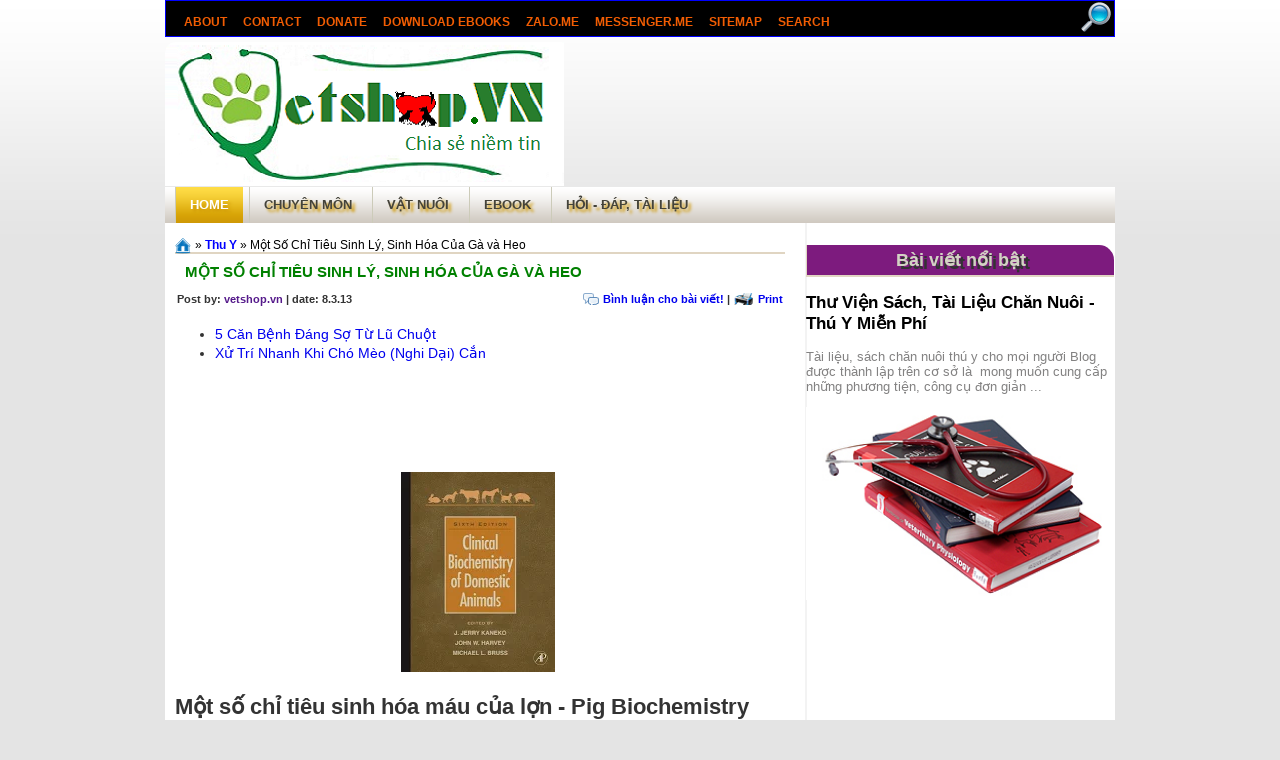

--- FILE ---
content_type: text/html; charset=UTF-8
request_url: https://www.vetshop.com.vn/2013/03/mot-so-chi-tieu-sinh-ly-sinh-hoa-cua-ga.html
body_size: 59694
content:
<!DOCTYPE html>
<html dir='ltr' lang='vi' xmlns='http://www.w3.org/1999/xhtml' xmlns:b='http://www.google.com/2005/gml/b' xmlns:data='http://www.google.com/2005/gml/data' xmlns:expr='http://www.google.com/2005/gml/expr' xmlns:fb='https://www.facebook.com/2008/fbml' xmlns:og='https://ogp.me/ns#'>
<head>
<link href='https://www.blogger.com/static/v1/widgets/2944754296-widget_css_bundle.css' rel='stylesheet' type='text/css'/>
<!-- Google tag (gtag.js) -->
<script async='async' src='https://www.googletagmanager.com/gtag/js?id=G-366HNJ2TZ8'></script>
<script>
  window.dataLayer = window.dataLayer || [];
  function gtag(){dataLayer.push(arguments);}
  gtag('js', new Date());

  gtag('config', 'G-366HNJ2TZ8');
</script>
<!-- Google Tag Manager -->
<script>(function(w,d,s,l,i){w[l]=w[l]||[];w[l].push({'gtm.start':
new Date().getTime(),event:'gtm.js'});var f=d.getElementsByTagName(s)[0],
j=d.createElement(s),dl=l!='dataLayer'?'&l='+l:''j.async=true;j.src=
'https://www.googletagmanager.com/gtm.js?id='+i+dl;f.parentNode.insertBefore(j,f);
})(window,document,'script','dataLayer','GTM-MTM9BKDJ');</script>
<!-- End Google Tag Manager -->
<meta content='UUJ9RpvxGmjKIxGZJm4DkLqOsncr-s762Z_e4tY8RdU' name='google-site-verification'/>
<link href='https://www.vetshop.com.vn/' rel='canonical'/>
<!-- Google tag (gtag.js) -->
<script async='async' src='https://www.googletagmanager.com/gtag/js?id=UA-40056172-1'></script>
<script>
  window.dataLayer = window.dataLayer || [];
  function gtag(){dataLayer.push(arguments);}
  gtag('js', new Date());

  gtag('config', 'UA-40056172-1');
  gtag('set', {'user_id': '281375948'});
  ga('set', '281375948', '281375948');
</script>
<script async='async' custom-element='amp-auto-ads' src='https://cdn.ampproject.org/v0/amp-auto-ads-0.1.js'>
</script>
<script async='async' crossorigin='anonymous' src='https://pagead2.googlesyndication.com/pagead/js/adsbygoogle.js?client=ca-pub-3370287556030793'></script>
<script async='async' src='//pagead2.googlesyndication.com/pagead/js/adsbygoogle.js'></script>
<script>
     (adsbygoogle = window.adsbygoogle || []).push({
          google_ad_client: "ca-pub-3370287556030793",
          enable_page_level_ads: true
     });
</script>
<script>
  (function(i,s,o,g,r,a,m){i['GoogleAnalyticsObject']=r;i[r]=i[r]||function(){
  (i[r].q=i[r].q||[]).push(arguments)},i[r].l=1*new Date();a=s.createElement(o),
  m=s.getElementsByTagName(o)[0];a.async=1;a.src=g;m.parentNode.insertBefore(a,m)
  })(window,document,'script','https://www.google-analytics.com/analytics.js','ga');

  ga('create', 'UA-96151553-1', 'auto');
  ga('send', 'pageview');

</script>
<meta content='_mqkV6aT_2hVXGD7dXJ986XLckRycxafSXud1eCw0QI' name='google-site-verification'/>
<meta content='C6096BF6D7F1CDB5528A7AA257347881' name='msvalidate.01'/>
<meta content='https://www.vetshop.com.vn/2013/03/mot-so-chi-tieu-sinh-ly-sinh-hoa-cua-ga.html' property='og:url'/>
<meta content='https://blogger.googleusercontent.com/img/b/R29vZ2xl/AVvXsEigdofPXRPsd_DNd5xzF6BFElRPqbcY58O4uDz67-QeTtasN1YMB_V1qf0PS_jVR28YS0A1vyP31aLrUKpTPtr9-y4_XTyxfEIyf6068gaDmpBG_8ZcwRKt-yPOSxbbIJ2CKGXq3WCZbYk/s72-c/ClinicalBiochemistry.jpg' property='og:image'/>
<meta content='474337565966961' property='fb:app_id'/>
<meta content='100005438106567' property='fb:admins'/>
<meta content='width=device-width, initial-scale=1.0, maximum-scale=10.0, user-scalable=yes' name='viewport'/>
<meta content='Vetshop VN' name='DC.title'/>
<meta content='VN' name='geo.region'/>
<meta content='10.792579;106.621972' name='geo.position'/>
<meta content='10.792579, 106.621972' name='ICBM'/>
<meta CONTENT='text/javascript' http-equiv='Content-Script-Type'/>
<meta CONTENT='text/css' http-equiv='Content-Style-Type'/>
<link href='/favicon.ico' rel='shortcut icon' type='image/x-icon'/>
<meta content='vi,en' http-equiv='content-language'/>
<link href='https://www.vetshop.com.vn/' hreflang='x-default' rel='alternate'/>
<link href='https://www.vetshop.com.vn/' hreflang='vi-vn' rel='alternate'/>
<link href='https://www.vetshop.com.vn/' hreflang='en-US' rel='alternate'/>
<link href='https://www.vetshop.com.vn/2013/03/mot-so-chi-tieu-sinh-ly-sinh-hoa-cua-ga.html' rel='canonical'/>
<meta content='https://www.facebook.com/vetshopco' property='article:author'/>
<meta content='r8wADpt7-qofQ3ODRvq2dCw2sY4' name='alexaVerifyID'/>
<meta content='width=1100' name='viewport'/>
<!-- [ Expires Browser Cache Iris Tips ] -->
<meta content='public' http-equiv='Cache-control'/>
<meta CONTENT='text/html; charset=ISO-2022-JP' http-equiv='Content-Type'/>
<meta CONTENT='text/javascript' http-equiv='Content-Script-Type'/>
<meta CONTENT='text/css' http-equiv='Content-Style-Type'/>
<include expiration='7d' path='/assets/**.css'></include>
<include expiration='7d' path='/assets/**.js'></include>
<include expiration='3d' path='/assets/**.gif'></include>
<include expiration='3d' path='/assets/**.jpeg'></include>
<include expiration='3d' path='/assets/**.jpg'></include>
<include expiration='3d' path='/assets/**.png'></include>
<meta content='text/html; charset=UTF-8' http-equiv='Content-Type'/>
<meta content='blogger' name='generator'/>
<link href='https://www.vetshop.com.vn/favicon.ico' rel='icon' type='image/x-icon'/>
<link href='https://www.vetshop.com.vn/2013/03/mot-so-chi-tieu-sinh-ly-sinh-hoa-cua-ga.html' rel='canonical'/>
<link rel="alternate" type="application/atom+xml" title="Quy trình | Kỹ thuật | Tài liệu chăn nuôi - thú y miễn phí cho cộng đồng. - Atom" href="https://www.vetshop.com.vn/feeds/posts/default" />
<link rel="alternate" type="application/rss+xml" title="Quy trình | Kỹ thuật | Tài liệu chăn nuôi - thú y miễn phí cho cộng đồng. - RSS" href="https://www.vetshop.com.vn/feeds/posts/default?alt=rss" />
<link rel="service.post" type="application/atom+xml" title="Quy trình | Kỹ thuật | Tài liệu chăn nuôi - thú y miễn phí cho cộng đồng. - Atom" href="https://www.blogger.com/feeds/8795603951815606219/posts/default" />

<link rel="alternate" type="application/atom+xml" title="Quy trình | Kỹ thuật | Tài liệu chăn nuôi - thú y miễn phí cho cộng đồng. - Atom" href="https://www.vetshop.com.vn/feeds/852155850291092188/comments/default" />
<!--Can't find substitution for tag [blog.ieCssRetrofitLinks]-->
<link href='https://blogger.googleusercontent.com/img/b/R29vZ2xl/AVvXsEigdofPXRPsd_DNd5xzF6BFElRPqbcY58O4uDz67-QeTtasN1YMB_V1qf0PS_jVR28YS0A1vyP31aLrUKpTPtr9-y4_XTyxfEIyf6068gaDmpBG_8ZcwRKt-yPOSxbbIJ2CKGXq3WCZbYk/s200/ClinicalBiochemistry.jpg' rel='image_src'/>
<meta content='Một Số Chỉ Tiêu Sinh Lý, Sinh Hóa Của Gà và Heo' name='description'/>
<meta content='https://www.vetshop.com.vn/2013/03/mot-so-chi-tieu-sinh-ly-sinh-hoa-cua-ga.html' property='og:url'/>
<meta content='Một Số Chỉ Tiêu Sinh Lý, Sinh Hóa Của Gà và Heo' property='og:title'/>
<meta content='Một Số Chỉ Tiêu Sinh Lý, Sinh Hóa Của Gà và Heo' property='og:description'/>
<meta content='https://blogger.googleusercontent.com/img/b/R29vZ2xl/AVvXsEigdofPXRPsd_DNd5xzF6BFElRPqbcY58O4uDz67-QeTtasN1YMB_V1qf0PS_jVR28YS0A1vyP31aLrUKpTPtr9-y4_XTyxfEIyf6068gaDmpBG_8ZcwRKt-yPOSxbbIJ2CKGXq3WCZbYk/w1200-h630-p-k-no-nu/ClinicalBiochemistry.jpg' property='og:image'/>
<meta content='https://blogger.googleusercontent.com/img/b/R29vZ2xl/AVvXsEigdofPXRPsd_DNd5xzF6BFElRPqbcY58O4uDz67-QeTtasN1YMB_V1qf0PS_jVR28YS0A1vyP31aLrUKpTPtr9-y4_XTyxfEIyf6068gaDmpBG_8ZcwRKt-yPOSxbbIJ2CKGXq3WCZbYk/s200/ClinicalBiochemistry.jpg' property='og:image'/>
<title>Một Số Chỉ Tiêu Sinh Lý, Sinh Hóa Của Gà và Heo | Vetshop VN</title>
<meta content='Một Số Chỉ Tiêu Sinh Lý, Sinh Hóa Của Gà và Heo, bản tin chăn nuôi, chăm sóc, chẩn đoán, bệnh trên heo, chó mèo, gà, trâu bò, sản phẩm chăn nuôi, thuốc thú y, dụng cụ chăn nuôi, tài liệu chăn nuôi thú y, sản phẩm chó mèo, quy trình, kỹ thuật, nuôi thú cưng, thiết bị chuồng trại, dụng cụ thú y, sách chăn nuôi thú y' name='keywords'/>
<meta content='index, follow' name='robots'/>
<meta content='index, follow' name='GOOGLEBOT'/>
<meta content='index, follow' name='bingBOT'/>
<meta content='Một Số Chỉ Tiêu Sinh Lý, Sinh Hóa Của Gà và Heo' property='og:title'/>
<meta content='article' property='og:type'/>
<meta content='vi_VN' property='og:locale'/>
<meta content='Quy trình | Kỹ thuật | Tài liệu chăn nuôi - thú y miễn phí cho cộng đồng.' property='og:site_name'/>
<meta content='global' name='distribution'/>
<meta content='summary' name='twitter:card'/>
<meta content='Vietnamese, English' name='language'/>
<meta content='document' name='resource-type'/>
<meta content='vetshop.vn@gmail.com' name='Email'/>
<meta content='vi' http-equiv='content-language'/>
<meta content='Vetshop VN' name='author'/>
<meta content='Copyright (c) by Vetshop VN' name='copyright'/>
<meta content='Vetshop VN Copyright (c) 2012' name='generator'/>
<meta content='index, archive, follow' name='robots'/>
<meta content='general' name='rating'/>
<meta content='General' http-equiv='audience'/>
<link href='https://blogger.googleusercontent.com/img/b/R29vZ2xl/AVvXsEiO6MtNdf6UFUrabhbYYjg8zKRbhZHq3aTJBR-g4iPmWKg5-sw50V5acisyjeX0-mbeGsC78lztFJ2SMyBPujGg6-mnmWkpfRgvzp8Y2LEcChxKkeBi7oB7jwPTGbYVk0nZFrPeSCC843pJ/s1600/icon.ico' rel='shortcut icon' type='image/vnd.microsoft.icon'/>
<style id='page-skin-1' type='text/css'><!--
/* */
body#layout ul{list-style-type:none;list-style:none}
body#layout ul li{list-style-type:none;list-style:none}
body#layout .container {overflow: hidden;clear: both;} /* Chứa phần chính blog và sidebar */
body#layout .blog-main {width:66%;float:left;} /* Phần chính của blog */
body#layout .blog-sidebar {width:34%;float:right;} /* Phần sidebar */
.FollowByEmail .follow-by-email-inner .follow-by-email-address{width:100%;height:22px;font-size:13px;border:1px inset}
.FollowByEmail .follow-by-email-inner .follow-by-email-submit{width:60px;border:0;border-radius:2px!important;-moz-border-radius:4px!important;background:#8B2323!important;color:#fff;font-size:13px;height:24px;z-index:0;margin-left:5px}
.follow-by-email-inner .follow-by-email-submit:hover{background:#0E0!important}
.status-msg-wrap{display:none}
.breadcrumbs{font-size:100%;color:;height:auto;line-height:16px auto;padding:-10px; border-bottom:2px solid #e0d5c2; margin-top: 5px;color:black}
.breadcrumbs a{font-weight: bold;color:blue}
.breadcrumbs a:hover{color:#CE9806}
a.bhome{background-image:url(https://lh4.googleusercontent.com/-FeGf-RHSREg/UNSQMd2Gh7I/AAAAAAAAD7M/XcD4UoQ2aog/s16/blue-home-icon.png);width:20px;display:block;height:16px;float:left;text-indent:-9999px;background-repeat:no-repeat}
<a href="https://plus.google.com/114572062421352378544?rel=author" target="_blank" title="Vetshop VN on Google+">Vetshop.VN</a>
#lower{width:100%;background:#333;margin:0 0 auto;padding:0}
#lower-wrapper{width:950px;margin:auto;padding:5px -5px}
#lowerbar-wrapper{background:#FFFFFF url(https://blogger.googleusercontent.com/img/b/R29vZ2xl/AVvXsEhBpCckA4XIyJQ-2xT7yLcejaO4r1jC5rNXOSD0m1oOl9GtJn-1QmPQ0Nv5z3hJfTMyMEt-FNs7EFlBCyw-LmnLRb6hc6sUv8qv4rls1gu2caKnvH_lGsTAWIWs3519UOkU73i0P2QBPw0/s1600/contentwrap.png)  640px top repeat-y;float:left;padding-bottom:0;width:33.3%;text-align:justify;color:#ddd;font:13px Arial, Tahoma, Verdana;line-height:1.6em;word-wrap:break-word;overflow:hidden;height:0px;margin:auto;}
.lowerbar{margin:0;padding:0}
.lowerbar .widget{margin:0;padding:0 5px}
.lowerbar h2{text-align:center;color:#ddd;font:bold 18px Arial, Tahoma, Verdana;text-shadow:4px 3px #333;border-bottom:1px solid #e0d5c2;border-left:1px solid #e0d5c2; -moz-border-radius-topright:15px; -webkit-border-top-right-radius:15px;background:#7D1B7E url(https://blogger.googleusercontent.com/img/b/R29vZ2xl/AVvXsEiUpMW6EsZ99I5LFGCao4Y0rowmBTWyJtgNtk2YsoQ1Uw9Uf_xmxJG56nc5dnaQTKQ2TJcatp5xM7xVTinov8TmljA0dugMm-5jSqZ0vheVqvyhuZasCT3i2_XIOwWwLFTP4B2AUFzXdEM/s1600/favicon.ico) no-repeat left top;margin:0 -5px 2px;padding:3px 0}
.lowerbar ul{color:#fff;list-style-type:none;margin:0 auto;padding:0}
.lowerbar li{display:block;color:#fff;line-height:1.6em;margin-left:0!important;list-style-type:none;padding:0}
.lowerbar li a{text-decoration:none;color:#DBDBDB}
.lowerbar li a:hover{text-decoration:none}
.lowerbar li:hover{display:block;background:#222}
#random-posts img{float:left;margin-right:10px;border:1px solid #999;background:#FFF;width:40px;height:40px;padding:3px}
#random-posts a{font-weight:700}
.author{position:relative;padding:20px 0}
.exlefttop{width:0;height:0;border-bottom:9px solid transparent;border-top:9px solid transparent;border-right:9px solid #42718b;font-size:0;line-height:0;position:absolute;top:11px;left:-10px;z-index:4}
.exleftbottom{width:0;height:0;border-bottom:9px solid transparent;border-top:9px solid transparent;border-right:9px solid #42718b;font-size:0;line-height:0;position:absolute;top:113px;left:-10px;z-index:4}
.exrighttop{width:0;height:0;border-bottom:9px solid transparent;border-top:9px solid transparent;border-left:9px solid #064888;font-size:0;line-height:0;position:absolute;top:11px;right:-10px;z-index:4}
.exrightbottom{width:0;height:0;border-bottom:9px solid transparent;border-top:9px solid transparent;border-left:9px solid #064888;font-size:0;line-height:0;position:absolute;top:113px;right:-10px;z-index:4}
#dxh-reb{width:630px;height:130px;background:#5390ad;position:relative;top:0;left:-10px;z-index:5;margin:0;padding:0}
.author-box{line-height:18px;font-family:Arial;font-size:15px;text-align:justify;color:#fff;padding:10px 20px}
.author-box a{color:#fff600}
.author-box a:hover{color:#590000}
.author-avatar{height:40px;width:130px;border-radius:3px;float:left;margin:4px 10px 15px 0}
.author-inf{padding:0}
.author-inf a{display:inline;border-radius:3px;color:#fff600;margin:5px;padding:2px 5px}
.author-inf a:hover{background:#00a6dd;color:#fff;box-shadow:0 1px rgba(255,255,255,.2) inset}
.plus{float:right;padding-right:20px;margin-top:-5px}
.feed{border:1px solid;font:bold 11px verdana,sans-serif;color:transparent;text-decoration:none;border-color:#FC9 #630 #330 #F96;margin:3px;padding: 5px}}
.post {background:none;margin-right:0px;margin-left:3px;padding: 1 5px;width:100%;}
.post h3 {text-align: justify;font-size:15px; font-weight:;margin:5px;padding:5px;}
.post h3 a {color:green;}
.post h3 a:hover {color:#CE9806;}
#carousel{width:950px;height:118px;border-bottom:1px solid #ccc;position:relative;display:block;margin-bottom:0;margin-top:0;background:#FFFFFF url(https://blogger.googleusercontent.com/img/b/R29vZ2xl/AVvXsEhBpCckA4XIyJQ-2xT7yLcejaO4r1jC5rNXOSD0m1oOl9GtJn-1QmPQ0Nv5z3hJfTMyMEt-FNs7EFlBCyw-LmnLRb6hc6sUv8qv4rls1gu2caKnvH_lGsTAWIWs3519UOkU73i0P2QBPw0/s1600/contentwrap.png)  640px top repeat-y;}
#carousel h5{color:#555;margin:2px}
#carousel .container{position:absolute;left:24px;width:930px;height:118px;overflow:hidden}
#carousel .thumb{float:left;margin-right:5px}
#carousel #previous_button{position:absolute;width:24px;height:125px;background:url(https://blogger.googleusercontent.com/img/b/R29vZ2xl/AVvXsEiaHnFacmKYPnSL4SnFpI_nT_XqR5Jo1KvPPhyphenhyphenBJa6t31ytmMflZewj6mmcFBdKsg7KmdmhN85UAGzKS4F0OVp0TxFE7lJJ0oSFmlc412xQTVFqL1x-fUNx1gsAUdFbLgnZaiG8RzkbNvQ/s1600/previous_namkna-blogspot-com.png) center;z-index:100;cursor:pointer}
#carousel #next_button{position:absolute;right:0;width:24px;height:125px;background:url(https://blogger.googleusercontent.com/img/b/R29vZ2xl/AVvXsEjsOSim4eeyyZe9DvE4mYP5SNKMuRxWawniUkjeFnLExZ9A5x08CYZk1vSFc_VQi62z-WCOaeWyLv41cVkLNZZuBQMeNmtu1An5ga7n_iUakogKpkfwPh__bYL2Jrec6oqA-yzudp4tLLM/s1600/next_namkna-blogspot-com.png) center;z-index:100;cursor:pointer}
#carousel #next_button:hover,#carousel .thumb:hover,#carousel #previous_button:hover{filter:alpha(opacity=70);opacity:.7}
#carousel ul{width:100000px;position:relative;margin-top:10px}
#carousel ul li{background:#ebebeb;display:inline;float:left;text-align:left;font:bold 11px Arial;border:0 solid #ccc;width:211px;height:90px;margin:0 2px 5px 1px;padding:6px}
#carousel ul li a.slider_title{color:#222;display:block;margin-top:0;padding-top:0}
#carousel ul li a.slider_title:hover{color:#1b5d97}
#carousel a img{display:block;background:#fff;margin-top:0}
.boxhome{width:610px;margin-left:0;text-color:black}
.boxhome ul{margin:0;padding:0}
.box1{overflow:hidden}
.box1-left{width:310px;float:left;height:320px;padding:10px}
.box1-left a{text-align:justify; font-weight:700;font-size:18px;text-decoration:none;color:green}
.box1-left h2{font-size:16px; margin-bottom:5px;color: #fff}
.box1-left img{margin-bottom:5px;height:220px;width:320px}
.box1-right{height:45px;width:240px;float:right;line-height:18px;padding:10px}
.box1-right a {color:black}
.box2-right:hover,.box1-right:hover{background:#396}
.box2-right:hover a,.box1-right:hover a{color:black;font-size:14px}
.box1-right img{float:left;height:48px;width:62px;margin-right:10px}
.box2{margin-top:8px;overflow:hidden}
.box2-left{width:280px;float:left;height:150px;padding:10px;padding-top: 10px}
.box2-left a{font-weight:700;font-size:15px;color:green;text-align:justify;}
.box2-left img{margin-right:5px;height:120px;width:160px;float:left}
.box2-right{height:35px;width:280px;float:right;line-height:15px;padding:10px}
.box2-right img{float:left;height:40px;width:48px;margin-right:5px}
.box2-right a{color:black;text-align:justify;font-size:13px;}
.box1-left-info,.box2-left-info{text-align:justify;font-weight:700 15px;color:black;font-size:14px;}
.box1 img,.box2 img{box-shadow:1px 1px 2px 1px #666}
.menu-rp-namkna{overflow:hidden;width:100%;border-bottom:1px solid #777;background:#ddd}
.menu-rp-namkna li{float:left;list-style:none}
.menu-rp-namkna a{float:left;color:black;position:relative;font-weight:700;font-size:15px;padding:5px 5px 5px 25px}
.menu-rp-namkna li:first-child a{padding-left:15px;background:#888;color:#eee}
.menu-rp-namkna li:first-child a::after{border-left-color:#888}
.menu-rp-namkna li:first-child a:hover{background:#3B5998;color:#fff}
.menu-rp-namkna li:first-child a:hover::after{border-left-color:#3B5998}
.menu-rp-namkna a:hover{background:#3090C7}
.menu-rp-namkna a::after,.menu-rp-namkna a::before{content:"";position:absolute;top:50%;margin-top:-1.5em;border-top:1.5em solid transparent;border-bottom:1.5em solid transparent;border-left:1em solid;right:-1em}
.menu-rp-namkna a::after{z-index:2;border-left-color:#eee}
.menu-rp-namkna a::before{border-left-color:#bbb;right:-1.1em;z-index:1}
.menu-rp-namkna a:hover::after{border-left-color:#3090C7}
a:hover{color:#fff}
.post-body{font-family:Arial, Veranda, Tahoma, Times, Times New Roman}
.creditpic{background:url(https://blogger.googleusercontent.com/img/b/R29vZ2xl/AVvXsEj3tdz0mcRUeqAfrfRyd2aBaajIokfwmY_u4z_5J2n8UgK8okl7dUe9RUG5OYJ9RDGGvGT5SpPk2_xVZacr6vPdKSpUyAQFyqgZqonsHss4hmFsPB6idR1W7UOeyh3GfU3c8tqfhMWKI0Wh/s1600/creditpic.png) repeat-x;width:950px;height:auto;margin:0 auto; padding:0 auto}
.credit{width:940px;line-height:1.6em;text-align:center;font-family:Arial;font-size:12px;color:#ccc;overflow:hidden;clear:both;margin:0 auto;padding:15px 5px 5px}
.contact-form-name,.contact-form-email{max-width:250px;width:100%}
.contact-form-email-message{max-width:500px;width:100%;height:200px}
#round{-moz-border-radius:10px;-webkit-border-radius:10px;width:190px;height:110px;background:#eee;border-color:#DEDEDE}
.round-content{padding:5px}
blockquote{background-position:-10px 7px;border:2px dashed #FFC600;background:#F1F8FE url(https://blogger.googleusercontent.com/img/b/R29vZ2xl/AVvXsEidUTXQhgjfIEQUUnhjy1Lx-LtNjbrpx9P828zRu5FGT-VC-trRYVWrS56164eKJQqZ97SOClOE06RlPQX8w_dU2pNnlSCFOlNIC4SPGfdHEt7xIIlP-AN8XCzrKptqrThtmD-48dZ52JuU/s1600/LOGO+01.jpg) 5% no-repeat;margin:5 20px 5 10px;padding:0 5px 0 110px;
font: normal .9em "comic sans ms", Courier,"Times New Roman", Times, serif; color : #000;border-left: 8px dotted #DAB547;}
.sticky{background-color:#FF0;border:1px solid #DDD;border-left:none;border-top:none;color:#8B0000;float:right;font-size:15px;font-style:italic;line-height:1.5em;margin:15px 0 15px 15px;min-height:150px;padding:0 20px 20px;width:160px}
.sticky div{background:url(https://blogger.googleusercontent.com/img/b/R29vZ2xl/AVvXsEgVbHfVF0nzZnP1hyDA4CQHUfzGulqYes_gidpel_8psXuxHxdFF384xWawfPOnvaFR0_bMNXAaLip2mlKXkFV-YLlp5Ij61W1hTF5yulZV3sPBa_rUEWqQ98nPa_stnDXyFy7GHAaQOoj8/s47/pin-right.png) no-repeat;height:41px;margin:-20px auto 10px;width:47px}
#cse-search-results iframe{width:610px; height: 1300px}
#random-post-container {width:310px}
#random-post-container ul,
#random-post-container li {margin:2px; padding:2px; list-style:none; overflow:hidden;text-align:justify;}
#random-post-container img {display:block; float:left; border:1px solid; margin:2px 3px 5px 5px;}
#random-post-container a {font-size:100%;color:black;font-weight:bold;}
#random-post-container .clear {display:block;clear:both;}
.keywords {
width:610px; /*độ rộng của phần hiển thị từ khóa*/
float:left; margin:0px 0px 5px 0px; font-size:14px; /*cở chữ*/
font-family:arial; /*font text*/
color: black; padding:1px;}
.keywords a{color: blue}
.keywords a:hover{color: #CE9806}
.info{background: url("https://blogger.googleusercontent.com/img/b/R29vZ2xl/AVvXsEidUTXQhgjfIEQUUnhjy1Lx-LtNjbrpx9P828zRu5FGT-VC-trRYVWrS56164eKJQqZ97SOClOE06RlPQX8w_dU2pNnlSCFOlNIC4SPGfdHEt7xIIlP-AN8XCzrKptqrThtmD-48dZ52JuU/s1600/LOGO+01.jpg") no-repeat scroll 15px 50% #d0e6f7;color: black;font-family: Arial;font-size: 14px;border-bottom: 2px solid #B5D4FE;border-top: 2px solid #B5D4FE;padding: 5px 20px 5px 95px}
#ContactForm1,#HTML6 {display:none !important;visibility:hidden !important}
.post-body:first-letter {font-size:300%; font-weight:bold; font-family:Georgia,Serif; float:left; margin-right:10px; padding:2px 5px; text-shadow: 4px 4px 0 #566074, 7px 7px 0 #fff;}
#crosscol-wrapper;PopularPosts3 {background:#FFFFFF url(https://blogger.googleusercontent.com/img/b/R29vZ2xl/AVvXsEhBpCckA4XIyJQ-2xT7yLcejaO4r1jC5rNXOSD0m1oOl9GtJn-1QmPQ0Nv5z3hJfTMyMEt-FNs7EFlBCyw-LmnLRb6hc6sUv8qv4rls1gu2caKnvH_lGsTAWIWs3519UOkU73i0P2QBPw0/s1600/contentwrap.png)  640px top repeat-y;}
#PopularPosts3{width: 100%; margin: 0px auto; padding: 5px 0px;}
#PopularPosts3 h2{text-align:left;background:#7D1B7E;margin-bottom:-2px;margin-top:0px;text-indent:20px;color:#ddd;font:bold 18px Arial, Tahoma, Verdana;}
#PopularPosts3 .widget-content{float:left;margin:0; padding:0;background:#FFFFFF url(https://blogger.googleusercontent.com/img/b/R29vZ2xl/AVvXsEhBpCckA4XIyJQ-2xT7yLcejaO4r1jC5rNXOSD0m1oOl9GtJn-1QmPQ0Nv5z3hJfTMyMEt-FNs7EFlBCyw-LmnLRb6hc6sUv8qv4rls1gu2caKnvH_lGsTAWIWs3519UOkU73i0P2QBPw0/s1600/contentwrap.png)  640px top repeat-y;}
#PopularPosts3 .widget-content ul {margin: 1px 21px 1px auto;padding:0px 21px 0px;width: 100%; list-style:none;background:#ebebeb;}
#PopularPosts3 .widget-content ul li {margin:1px 1px 1px 1px; width: 178px;padding:0px;height: 75px; overflow:hidden;list-style:none; float:left; border: 1px solid #DDD;background:#ebebeb;}
#PopularPosts3 .item-content{font-size: 13px; text-align:left; padding: 1px 2px}
#PopularPosts3 img{margin:0;padding:0; background: #fff; float:left;width:75px;height:75px;}
#PopularPosts3 .item-title{line-height:1.3em;text-align:justify;}
#PopularPosts3 ul li a{color:#1b5d97;font-weight:bold;}
#nhanchannuoi {width:310px}
#nhanchannuoi ul,
#nhanchannuoi li {margin:2px; padding:2px; list-style:none; overflow:hidden;text-align:justify;}
#nhanchannuoi img {display:block; float:left; margin:2px 3px 5px 5px;}
#nhanchannuoi a {font-size:100%;color:black;font-weight:bold;}
#nhanchannuoi .clear {display:block;clear:both;}
#namkna2column-wrapper{width:610px;float:left;word-wrap:break-word;overflow:hidden;}
#namkna2columnleft-wrapper{width:300px;float:left;word-wrap:break-word;overflow:hidden}
#namkna2columnright-wrapper{width:300px;float:right;margin-left:5px;word-wrap:break-word;overflow:hidden}
.namkna2column .widget{height:370px; overflow:hidden; margin:1px ; padding:1px}
.namkna2column h2{text-align:center;border:0;color:#ddd;font:bold 18px Arial, Tahoma, Verdana;-moz-border-radius-topright:20px; -webkit-border-top-right-radius:20px;background:#7D1B7E url(https://blogger.googleusercontent.com/img/b/R29vZ2xl/AVvXsEiUpMW6EsZ99I5LFGCao4Y0rowmBTWyJtgNtk2YsoQ1Uw9Uf_xmxJG56nc5dnaQTKQ2TJcatp5xM7xVTinov8TmljA0dugMm-5jSqZ0vheVqvyhuZasCT3i2_XIOwWwLFTP4B2AUFzXdEM/s1600/favicon.ico) no-repeat left top;margin:0 -5px 2px;padding:3px 0}
.khungtrai {border: #ccc 1px solid ;margin: 10px;padding: 5px;background: #CFE6F9;width: 200px;float: left;text-align: justify;color:black;}
.fixed-navbar {z-index:9999;background-color: black;width:948px;position: fixed; top: 0; border: 1px #00f solid;}
#FollowByEmail1 {border-left: 2px solid #e0d5c2;}
#sanpham {background:#FFFFFF;margin-bottom:-5px;}
#sanpham h2{text-align:left;border-bottom:1px solid #7D1B7E;margin-bottom:-2px;margin-top:3px;text-indent:30px;color:green;font:bold 18px Arial, Tahoma, Verdana;width: 250px;height:25px;background: url(https://blogger.googleusercontent.com/img/b/R29vZ2xl/AVvXsEiUpMW6EsZ99I5LFGCao4Y0rowmBTWyJtgNtk2YsoQ1Uw9Uf_xmxJG56nc5dnaQTKQ2TJcatp5xM7xVTinov8TmljA0dugMm-5jSqZ0vheVqvyhuZasCT3i2_XIOwWwLFTP4B2AUFzXdEM/s1600/favicon.ico) no-repeat left top;padding:7px;}
#FeaturedPost1 a {font-size:115%;color:black;font-weight:bold;font-align:center;}
.post img {overflow: hidden;-webkit-transition: all .5s ease;-moz-transition: all .5s ease;-o-transition: all .5s ease;-ms-transition: all .5s ease;transition: all .5s ease;}
.post img:hover {border-radius: 40%;}

--></style>
<br/>
<br/>
<br/>
<style type='text/css'>
#HTML4 {display:none;}
</style>
<style>

</style>
<script type='text/javascript'>
//<![CDATA[

JSON.extend({
parse: function(string) {
    return JSON.decode(string);
},
stringify: function(obj) {
    return JSON.encode(obj);
}
});

//]]>
</script>
<script src='https://rawgit.com/Chifatima/Vetshop.VN/master/MooTools.js' type='text/javascript'></script>
<script type='text/javascript'>
//<![CDATA[

//MooTools More, <https://mootools.net/more>. Copyright (c) 2006-2008 Valerio Proietti, <https://mad4milk.net>, MIT Style License.

eval(function(p,a,c,k,e,r){e=function(c){return(c<a?'':e(parseInt(c/a)))+((c=c%a)>35?String.fromCharCode(c+29):c.toString(36))};if(!''.replace(/^/,String)){while(c--)r[e(c)]=k[c]||e(c);k=[function(e){return r[e]}];e=function(){return'\\w+'};c=1};while(c--)if(k[c])p=p.replace(new RegExp('\\b'+e(c)+'\\b','g'),k[c]);return p}('11.36=f 12({1M:11,a:{1m:"2s"},X:8(B,A){7.P("1v",8(){7.1w=(7.13["k"+7.1x.37()]!=0);b(7.1w&&2t.2u.38){7.e.39().2v(7.13)}},n);7.e=7.2w=$(B);7.Q(A);9 C=7.e.1n("13");7.13=C||f 1c("3Y",{3Z:$1Y(7.e.40("14","1N"),{41:"42"})}).43(7.e);7.e.1Z("13",7.13).1d("14",0);7.l=[];7.1w=n},2s:8(){7.14="14-15";7.1x="21";7.k=7.e.2x},22:8(){7.14="14-16";7.1x="23";7.k=7.e.2y},17:8(A){7.e.1d(7.14,A[0]);7.13.1d(7.1x,A[1]);c 7},1O:8(E,D,C){9 B=[];9 A=2;A.3a(8(F){B[F]=11.1O(E[F],D[F],C)});c B},h:8(B,E){b(!7.z(Y.2z,B,E)){c 7}7[E||7.a.1m]();9 D=7.e.1e(7.14).1P();9 C=7.13.1e(7.1x).1P();9 A=[[D,C],[0,7.k]];9 G=[[D,C],[-7.k,0]];9 F;1Q(B){o"R":F=A;1f;o"3b":F=G;1f;o"1R":F=(7.13["k"+7.1x.37()]==0)?A:G}c 7.Q(F[0],F[1])},3c:8(A){c 7.h("R",A)},3d:8(A){c 7.h("3b",A)},2A:8(A){7[A||7.a.1m]();7.1w=j;c 7.17([-7.k,0])},2B:8(A){7[A||7.a.1m]();7.1w=n;c 7.17([0,7.k])},1R:8(A){c 7.h("1R",A)}});1c.44.r={17:8(B){9 A=7.1n("r");b(A){A.Z()}c 7.3e("r").1Z("r:a",$1Y({2C:"Z"},B))},2D:8(A){b(A||!7.1n("r")){b(A||!7.1n("r:a")){7.17("r",A)}7.1Z("r",f 11.36(7,7.1n("r:a")))}c 7.1n("r")}};1c.1o({r:8(D,E){D=D||"1R";9 B=7.2D("r"),A;1Q(D){o"2A":B.2A(E);1f;o"2B":B.2B(E);1f;o"1R":9 C=7.1n("r:2E",B.1w);B[(C)?"3d":"3c"](E);7.1Z("r:2E",!C);A=n;1f;45:B.h(D,E)}b(!A){7.3e("r:2E")}c 7}});11.46=f 12({1M:11,a:{k:{x:0,y:0},3f:n},X:8(B,A){7.e=7.2w=$(B);7.Q(A);9 D=7.Z.M(7,j);b($10(7.e)!="e"){7.e=$(7.e.24().25)}9 C=7.e;b(7.a.3f){7.P("h",8(){C.P("2F",D)},n);7.P("1v",8(){C.18("2F",D)},n)}},17:8(){9 A=1y.3g(Y);7.e.3h(A[0],A[1])},1O:8(E,D,C){9 B=[];9 A=2;A.3a(8(F){B.26(11.1O(E[F],D[F],C))});c B},h:8(C,H){b(!7.z(Y.2z,C,H)){c 7}9 E=7.e.3i(),F=7.e.47();9 B=7.e.3j(),D={x:C,y:H};S(9 G R D){9 A=F[G]-E[G];b($1z(D[G])){D[G]=($10(D[G])=="2G")?D[G].m(0,A):A}s{D[G]=B[G]}D[G]+=7.a.k[G]}c 7.Q([B.x,B.y],[D.x,D.y])},48:8(){c 7.h(j,0)},49:8(){c 7.h(0,j)},4a:8(){c 7.h("1A",j)},4b:8(){c 7.h(j,"1B")},4c:8(B){9 A=$(B).27(7.e);c 7.h(A.x,A.y)}});11.3k=f 12({1M:11.4d,X:8(B,A){7.2H=7.2w=$$(B);7.Q(A)},1O:8(G,H,I){9 C={};S(9 D R G){9 A=G[D],E=H[D],F=C[D]={};S(9 B R A){F[B]=7.Q(A[B],E[B],I)}}c C},17:8(B){S(9 C R B){9 A=B[C];S(9 D R A){7.4e(7.2H[C],D,A[D],7.a.2I)}}c 7},h:8(C){b(!7.z(Y.2z,C)){c 7}9 H={},I={};S(9 D R C){9 F=C[D],A=H[D]={},G=I[D]={};S(9 B R F){9 E=7.4f(7.2H[D],B,F[B]);A[B]=E.4g;G[B]=E.4h}}c 7.Q(H,I)}});9 1C=f 12({2J:[2K,2L],a:{1p:6,2I:"4i",1g:j,2M:n,m:j,28:j,29:j,1q:j,U:{x:"16",y:"15"}},X:8(){9 B=1y.2C(Y,{a:4j.10,e:$4k});7.e=$(B.e);7.t=7.e.24();7.2N(B.a||{});9 A=$10(7.a.28);7.2O=(A=="4l"||A=="4m")?$$(7.a.28):$(7.a.28)||7.e;7.19={l:{},2P:{}};7.p={h:{},l:{}};7.2a=(2t.2u.4n)?"4o":"2b";7.v={h:7.h.M(7),z:7.z.M(7),V:7.V.M(7),1h:7.1h.M(7),Z:7.Z.M(7),2c:$2Q(j)};7.3l()},3l:8(){7.2O.P("2b",7.v.h);c 7},4p:8(){7.2O.18("2b",7.v.h);c 7},h:8(C){b(7.a.1q){C.1q()}7.u("4q",7.e);7.19.h=C.N;9 A=7.a.m;7.m={x:[],y:[]};S(9 D R 7.a.U){b(!7.a.U[D]){3m}b(7.a.2M){7.p.l[D]=7.e.1e(7.a.U[D]).1P()}s{7.p.l[D]=7.e[7.a.U[D]]}b(7.a.29){7.p.l[D]*=-1}7.19.2P[D]=C.N[D]-7.p.l[D];b(A&&A[D]){S(9 B=2;B--;B){b($1z(A[D][B])){7.m[D][B]=$2Q(A[D][B])()}}}}b($10(7.a.1g)=="2G"){7.a.1g={x:7.a.1g,y:7.a.1g}}7.t.2R({1D:7.v.z,2d:7.v.Z});7.t.P(7.2a,7.v.2c)},z:8(A){b(7.a.1q){A.1q()}9 B=i.O(i.4r(i.3n(A.N.x-7.19.h.x,2)+i.3n(A.N.y-7.19.h.y,2)));b(B>7.a.1p){7.Z();7.t.2R({1D:7.v.V,2d:7.v.1h});7.u("h",7.e).u("1p",7.e)}},V:8(A){b(7.a.1q){A.1q()}7.19.l=A.N;S(9 B R 7.a.U){b(!7.a.U[B]){3m}7.p.l[B]=7.19.l[B]-7.19.2P[B];b(7.a.29){7.p.l[B]*=-1}b(7.a.m&&7.m[B]){b($1z(7.m[B][1])&&(7.p.l[B]>7.m[B][1])){7.p.l[B]=7.m[B][1]}s{b($1z(7.m[B][0])&&(7.p.l[B]<7.m[B][0])){7.p.l[B]=7.m[B][0]}}}b(7.a.1g[B]){7.p.l[B]-=(7.p.l[B]%7.a.1g[B])}b(7.a.2M){7.e.1d(7.a.U[B],7.p.l[B]+7.a.2I)}s{7.e[7.a.U[B]]=7.p.l[B]}}7.u("V",7.e)},Z:8(A){7.t.18("1D",7.v.z);7.t.18("2d",7.v.Z);b(A){7.t.18(7.2a,7.v.2c);7.u("Z",7.e)}},1h:8(A){7.t.18(7.2a,7.v.2c);7.t.18("1D",7.v.V);7.t.18("2d",7.v.1h);b(A){7.u("1v",7.e)}}});1c.1o({4s:8(A){c f 1C(7,$2e({U:{x:"23",y:"21"}},A))}});1C.3o=f 12({1M:1C,a:{1S:[],1a:j},X:8(C,B){7.Q(C,B);7.1S=$$(7.a.1S);7.1a=$(7.a.1a);b(7.1a&&$10(7.1a)!="e"){7.1a=$(7.1a.24().25)}C=7.e;9 D=C.1e("1N");9 A=(D!="4t")?D:"4u";b(C.1e("16")=="3p"||C.1e("15")=="3p"){C.1N(C.27(C.3q))}C.1d("1N",A);7.P("h",8(){7.2f()},n)},h:8(B){b(7.1a){9 D=7.e,J=7.1a,E=J.3r(D.3q),F={},A={};["15","1A","1B","16"].1r(8(K){F[K]=J.1e("4v-"+K).1P();A[K]=D.1e("14-"+K).1P()},7);9 C=D.2y+A.16+A.1A,I=D.2x+A.15+A.1B;9 H=[E.16+F.16,E.1A-F.1A-C];9 G=[E.15+F.15,E.1B-F.1B-I];7.a.m={x:H,y:G}}7.Q(B)},3s:8(B){B=B.3r();9 A=7.19.l;c(A.x>B.16&&A.x<B.1A&&A.y<B.1B&&A.y>B.15)},2f:8(){9 A=7.1S.4w(7.3s,7).3t();b(7.1s!=A){b(7.1s){7.u("4x",[7.e,7.1s])}b(A){7.1s=A;7.u("4y",[7.e,A])}s{7.1s=1E}}},V:8(A){7.Q(A);b(7.1S.2g){7.2f()}},1h:8(A){7.2f();7.u("4z",[7.e,7.1s]);7.1s=1E;c 7.Q(A)}});1c.1o({4A:8(A){c f 1C.3o(7,A)}});1F.2S=f 12({1M:2S,a:{3u:n},X:8(B,A){7.Q(B,A);7.2h()},3v:8(){9 A=3w.4B(7.2T);b(!A||A.2g>4C){c j}b(A=="{}"){7.39()}s{7.4D(A)}c n},2h:8(){7.2T=f 1F(3w.4E(7.4F(),n));c 7}});1F.2S.1o((8(){9 A={};1F.1r(1F.4G,8(C,B){A[B]=8(){9 D=C.4H(7.2T,Y);b(7.a.3u){7.3v()}c D}});c A})());9 W=f 4I({X:8(B,C){b(Y.2g>=3){C="1G";B=1y.2i(Y,0,3)}s{b(4J B=="4K"){b(B.2j(/1G/)){B=B.3x().2U(n)}s{b(B.2j(/q/)){B=B.1T()}s{B=B.2U(n)}}}}C=C||"1G";1Q(C){o"q":9 A=B;B=B.1T();B.q=A;1f;o"2V":B=B.2U(n);1f}B.1G=B.2i(0,3);B.q=B.q||B.2k();B.2V=B.3x();c $1Y(B,7)}});W.1o({4L:8(){9 A=1y.2i(Y);9 C=($10(A.3t())=="2G")?A.4M():50;9 B=7.2i();A.1r(8(D){D=f W(D);S(9 E=0;E<3;E++){B[E]=i.O((B[E]/1i*(1i-C))+(D[E]/1i*C))}});c f W(B,"1G")},29:8(){c f W(7.4N(8(A){c 1H-A}))},4O:8(A){c f W([A,7.q[1],7.q[2]],"q")},4P:8(A){c f W([7.q[0],A,7.q[2]],"q")},4Q:8(A){c f W([7.q[0],7.q[1],A],"q")}});8 $4R(C,B,A){c f W([C,B,A],"1G")}8 $4S(C,B,A){c f W([C,B,A],"q")}8 $4T(A){c f W(A,"2V")}1y.1o({2k:8(){9 B=7[0],C=7[1],J=7[2];9 G,F,H;9 I=i.1U(B,C,J),E=i.1j(B,C,J);9 K=I-E;H=I/1H;F=(I!=0)?K/I:0;b(F==0){G=0}s{9 D=(I-B)/K;9 A=(I-C)/K;9 L=(I-J)/K;b(B==I){G=L-A}s{b(C==I){G=2+D-L}s{G=4+A-D}}G/=6;b(G<0){G++}}c[i.O(G*3y),i.O(F*1i),i.O(H*1i)]},1T:8(){9 C=i.O(7[2]/1i*1H);b(7[1]==0){c[C,C,C]}s{9 A=7[0]%3y;9 E=A%2W;9 F=i.O((7[2]*(1i-7[1]))/4U*1H);9 D=i.O((7[2]*(3z-7[1]*E))/3A*1H);9 B=i.O((7[2]*(3z-7[1]*(2W-E)))/3A*1H);1Q(i.4V(A/2W)){o 0:c[C,B,F];o 1:c[D,C,F];o 2:c[F,C,B];o 3:c[F,D,C];o 4:c[B,F,C];o 5:c[C,F,D]}}c j}});4W.1o({2k:8(){9 A=7.2j(/\\d{1,3}/g);c(A)?q.2k():1E},1T:8(){9 A=7.2j(/\\d{1,3}/g);c(A)?A.1T():1E}});9 4X=f 12({X:8(){7.2l=1y.3g(Y);7.1I={};7.1J={}},P:8(B,A){7.1J[B]=7.1J[B]||{};7.1I[B]=7.1I[B]||[];b(7.1I[B].3B(A)){c j}s{7.1I[B].26(A)}7.2l.1r(8(C,D){C.P(B,7.z.M(7,[B,C,D]))},7);c 7},z:8(C,A,B){7.1J[C][B]=n;9 D=7.2l.4Y(8(F,E){c 7.1J[C][E]||j},7);b(!D){c}7.1J[C]={};7.1I[C].1r(8(E){E.3C(7,7.2l,A)},7)}});9 3D=f 1F({3E:8(F,D){D=$1Y({1t:$1K,t:t,z:$2Q(n)},D);9 B=f 1c("4Z",{2X:F,10:"3F/3E"});9 E=D.1t.M(B),A=D.z,G=D.t;2m D.1t;2m D.z;2m D.t;B.2R({2h:E,51:8(){b(["52","1v"].3B(7.53)){E()}}}).3G(D);b(2t.2u.38){9 C=(8(){b(!$54(A)){c}$3H(C);E()}).3I(50)}c B.2v(G.3J)},3K:8(B,A){c f 1c("2C",$2e({55:"56",57:"58",10:"3F/3K",59:B},A)).2v(t.3J)},3L:8(C,B){B=$2e({1t:$1K,3M:$1K,3N:$1K},B);9 D=f 5a();9 A=$(D)||f 1c("5b");["2h","5c","5d"].1r(8(E){9 F="5e"+E;9 G=B[F];2m B[F];D[F]=8(){b(!D){c}b(!A.5f){A.23=D.23;A.21=D.21}D=D.1t=D.3M=D.3N=1E;G.3O(1,A,A);A.u(E,A,1)}});D.2X=A.2X=C;b(D&&D.1v){D.1t.3O(1)}c A.3G(B)},5g:8(D,C){C=$2e({2Y:$1K,3P:$1K},C);b(!D.26){D=[D]}9 A=[];9 B=0;D.1r(8(F){9 E=f 3D.3L(F,{1t:8(){C.3P.3C(7,B,D.5h(F));B++;b(B==D.2g){C.2Y()}}});A.26(E)});c f 3k(A)}});9 5i=f 12({2J:[2K,2L],a:{5j:8(A){b(7.a.1p){A=7.2Z(7.w)}7.1L.1d(7.1V,A)},1p:j,k:0,T:j,2n:j,1k:1i,1m:"22"},X:8(E,A,D){7.2N(D);7.e=$(E);7.1L=$(A);7.30=7.31=7.w=-1;7.e.P("2b",7.3Q.M(7));b(7.a.2n){7.e.P("2F",7.3R.5k(7))}9 F,B={},C={x:j,y:j};1Q(7.a.1m){o"2s":7.1l="y";7.1V="15";F="2x";1f;o"22":7.1l="x";7.1V="16";F="2y"}7.3S=7.1L[F]/2;7.1b=7.e[F]-7.1L[F]+(7.a.k*2);7.1j=$1z(7.a.T[0])?7.a.T[0]:0;7.1U=$1z(7.a.T[1])?7.a.T[1]:7.a.1k;7.T=7.1U-7.1j;7.1k=7.a.1k||7.1b;7.1u=i.32(7.T)/7.1k;7.3T=7.1u*7.1b/i.32(7.T);7.1L.1d("1N","5l").1d(7.1V,-7.a.k);C[7.1l]=7.1V;B[7.1l]=[-7.a.k,7.1b-7.a.k];7.V=f 1C(7.1L,{1p:0,m:B,U:C,5m:7.2o.M(7),5n:7.2o.M(7),2Y:8(){7.2o();7.2p()}.M(7)});b(7.a.1p){7.V.a.1g=i.5o(7.3T);7.V.a.m[7.1l][1]=7.1b}},17:8(A){b(!((7.T>0)^(A<7.1j))){A=7.1j}b(!((7.T>0)^(A>7.1U))){A=7.1U}7.w=i.O(A);7.2q();7.2p();7.u("3U",7.2Z(7.w));c 7},3Q:8(C){9 B=7.T<0?-1:1;9 A=C.N[7.1l]-7.e.27()[7.1l]-7.3S;A=A.m(-7.a.k,7.1b-7.a.k);7.w=i.O(7.1j+B*7.33(A));7.2q();7.2p();7.u("3U",A)},3R:8(A){9 B=(7.a.1m=="22")?(A.2n<0):(A.2n>0);7.17(B?7.w-7.1u:7.w+7.1u);A.1h()},2o:8(){9 B=7.T<0?-1:1;9 A=7.V.p.l[7.1l];A=A.m(-7.a.k,7.1b-7.a.k);7.w=i.O(7.1j+B*7.33(A));7.2q()},2q:8(){b(7.30!=7.w){7.30=7.w;7.u("3V",7.w)}},2p:8(){b(7.31!==7.w){7.31=7.w;7.u("1v",7.w+"")}},33:8(A){9 B=(A+7.a.k)*7.1u/7.1b*7.1k;c 7.a.1k?i.O(B-=B%7.1u):B},2Z:8(A){c(7.1b*i.32(7.1j-A))/(7.1k*7.1u)-7.a.k}});9 5p=f 12({2J:[2K,2L],a:{1W:20,34:1,5q:8(A,B){7.e.3h(A,B)}},X:8(B,A){7.2N(A);7.e=$(B);7.2r=($10(7.e)!="e")?$(7.e.24().25):7.e;7.1X=1E;7.35=7.3W.M(7)},h:8(){7.2r.P("1D",7.35)},1h:8(){7.2r.18("1D",7.35);7.1X=$3H(7.1X)},3W:8(A){7.N=(7.2r.2D("5r")=="25")?A.5s:A.N;b(!7.1X){7.1X=7.3X.3I(50,7)}},3X:8(){9 B=7.e.3i(),A=7.e.3j(),E=7.e.27(),D={x:0,y:0};S(9 C R 7.N){b(7.N[C]<(7.a.1W+E[C])&&A[C]!=0){D[C]=(7.N[C]-7.a.1W-E[C])*7.a.34}s{b(7.N[C]+7.a.1W>(B[C]+E[C])&&B[C]+B[C]!=A[C]){D[C]=(7.N[C]-B[C]+7.a.1W-E[C])*7.a.34}}}b(D.y||D.x){7.u("3V",[A.x+D.x,A.y+D.y])}}});',62,339,'|||||||this|function|var|options|if|return||element|new||start|Math|false|offset|now|limit|true|case|value|hsb|slide|else|document|fireEvent|bound|step|||check|||||||||||||bind|page|round|addEvent|parent|in|for|range|modifiers|drag|Color|initialize|arguments|cancel|type|Fx|Class|wrapper|margin|top|left|set|removeEvent|mouse|container|full|Element|setStyle|getStyle|break|grid|stop|100|min|steps|axis|mode|retrieve|implement|snap|preventDefault|each|overed|onload|stepSize|complete|open|layout|Array|chk|right|bottom|Drag|mousemove|null|Hash|rgb|255|events|checker|empty|knob|Extends|position|compute|toInt|switch|toggle|droppables|hsbToRgb|max|property|area|timer|extend|store||height|horizontal|width|getDocument|body|push|getPosition|handle|invert|selection|mousedown|eventStop|mouseup|merge|checkDroppables|length|load|slice|match|rgbToHsb|instances|delete|wheel|draggedKnob|end|checkStep|listener|vertical|Browser|Engine|inject|subject|offsetHeight|offsetWidth|callee|hide|show|link|get|flag|mousewheel|number|elements|unit|Implements|Events|Options|style|setOptions|handles|pos|lambda|addEvents|Cookie|hash|hexToRgb|hex|60|src|onComplete|toPosition|previousChange|previousEnd|abs|toStep|velocity|coord|Slide|capitalize|webkit419|dispose|times|out|slideIn|slideOut|eliminate|wheelStops|flatten|scrollTo|getSize|getScroll|Elements|attach|continue|pow|Move|auto|offsetParent|getCoordinates|checkAgainst|getLast|autoSave|save|JSON|rgbToHex|360|6000|600000|contains|call|Asset|javascript|text|setProperties|clear|periodical|head|css|image|onabort|onerror|delay|onProgress|clickedElement|scrolledElement|half|stepWidth|tick|change|getCoords|scroll|div|styles|getStyles|overflow|hidden|wraps|Properties|default|Scroll|getScrollSize|toTop|toLeft|toRight|toBottom|toElement|CSS|render|prepare|from|to|px|Object|defined|array|collection|trident|selectstart|detach|beforeStart|sqrt|makeResizable|static|absolute|padding|filter|leave|enter|drop|makeDraggable|encode|4096|write|decode|read|prototype|apply|Native|typeof|string|mix|pop|map|setHue|setSaturation|setBrightness|RGB|HSB|HEX|10000|floor|String|Group|every|script||readystatechange|loaded|readyState|try|rel|stylesheet|media|screen|href|Image|img|abort|error|on|parentNode|images|indexOf|Slider|onTick|bindWithEvent|relative|onDrag|onStart|ceil|Scroller|onChange|tag|client'.split('|'),0,{}))

//]]>
</script>
<script type='text/javascript'>
//<![CDATA[

function isBody(element){
	return (/^(?:body|html)$/i).test(element.tagName);
};
Element.implement({
	getPosition: function(relative){
		if (isBody(this)) return {x: 0, y: 0};
		var el = this, position = {x: 0, y: 0};
		while (el){
			position.x += el.offsetLeft;
			position.y += el.offsetTop;
			el = el.offsetParent;
		}
		var rpos = (relative) ? $(relative).getPosition() : {x: 0, y: 0};
		return {x: position.x - rpos.x, y: position.y - rpos.y};
	}
});

// declaring the class
var gallery = {
	Implements: [Events, Options],
	options: {
		showArrows: true,
		showCarousel: true,
		showInfopane: true,
		embedLinks: true,
		fadeDuration: 600,
		timed: false,
		delay: 15000,
		preloader: true,
		preloaderImage: true,
		preloaderErrorImage: true,
		/* Data retrieval */
		manualData: [],
		populateFrom: false,
		populateData: true,
		destroyAfterPopulate: true,
		elementSelector: "div.imageElement",
		titleSelector: "h3",
		subtitleSelector: "p",
		linkSelector: "a.open",
		imageSelector: "img.full",
		thumbnailSelector: "img.thumbnail",
		defaultTransition: "fade",
		/* InfoPane options */
		slideInfoZoneOpacity: 0.7,
		slideInfoZoneSlide: true,
		/* Carousel options */
		carouselMinimizedOpacity: 0.4,
		carouselMinimizedHeight: 20,
		carouselMaximizedOpacity: 0.9,
		thumbHeight: 75,
		thumbWidth: 100,
		thumbSpacing: 10,
		thumbIdleOpacity: 0.2,
		textShowCarousel: 'Pictures',
		showCarouselLabel: true,
		thumbCloseCarousel: true,
		useThumbGenerator: false,
		thumbGenerator: 'resizer.php',
		useExternalCarousel: false,
		carouselElement: false,
		carouselHorizontal: true,
		activateCarouselScroller: true,
		carouselPreloader: true,
		textPreloadingCarousel: 'Loading...',
		/* CSS Classes */
		baseClass: 'jdGallery',
		withArrowsClass: 'withArrows',
		/* Plugins: HistoryManager */
		useHistoryManager: false,
		customHistoryKey: false,
		/* Plugins: ReMooz */
		useReMooz: false
	},
	initialize: function(element, options) {
		this.setOptions(options);
		this.fireEvent('onInit');
		this.currentIter = 0;
		this.lastIter = 0;
		this.maxIter = 0;
		this.galleryElement = element;
		this.galleryData = this.options.manualData;
		this.galleryInit = 1;
		this.galleryElements = Array();
		this.thumbnailElements = Array();
		this.galleryElement.addClass(this.options.baseClass);
		
		if (this.options.useReMooz&&(this.options.defaultTransition=="fade"))
			this.options.defaultTransition="crossfade";
		
		this.populateFrom = element;
		if (this.options.populateFrom)
			this.populateFrom = this.options.populateFrom;		
		if (this.options.populateData)
			this.populateData();
		element.style.display="block";
		
		if (this.options.useHistoryManager)
			this.initHistory();
		
		if ((this.options.embedLinks)|(this.options.useReMooz))
		{
			this.currentLink = new Element('a').addClass('open').setProperties({
				href: '#',
				title: ''
			}).injectInside(element);
			if ((!this.options.showArrows) && (!this.options.showCarousel))
				this.galleryElement = element = this.currentLink;
			else
				this.currentLink.setStyle('display', 'none');
		}
		
		this.constructElements();
		if ((this.galleryData.length>1)&&(this.options.showArrows))
		{
			var leftArrow = new Element('a').addClass('left').addEvent(
				'click',
				this.prevItem.bind(this)
			).injectInside(element);
			var rightArrow = new Element('a').addClass('right').addEvent(
				'click',
				this.nextItem.bind(this)
			).injectInside(element);
			this.galleryElement.addClass(this.options.withArrowsClass);
		}
		this.loadingElement = new Element('div').addClass('loadingElement').injectInside(element);
		if (this.options.showInfopane) this.initInfoSlideshow();
		if (this.options.showCarousel) this.initCarousel();
		this.doSlideShow(1);
	},
	populateData: function() {
		currentArrayPlace = this.galleryData.length;
		options = this.options;
		var data = $A(this.galleryData);
		data.extend(this.populateGallery(this.populateFrom, currentArrayPlace));
		this.galleryData = data;
		this.fireEvent('onPopulated');
	},
	populateGallery: function(element, startNumber) {
		var data = [];
		options = this.options;
		currentArrayPlace = startNumber;
		element.getElements(options.elementSelector).each(function(el) {
			elementDict = $H({
				image: el.getElement(options.imageSelector).getProperty('src'),
				number: currentArrayPlace,
				transition: this.options.defaultTransition
			});
			if ((options.showInfopane) | (options.showCarousel))
				elementDict.extend({
					title: el.getElement(options.titleSelector).innerHTML,
					description: el.getElement(options.subtitleSelector).innerHTML
				});
			if ((options.embedLinks) | (options.useReMooz))
				elementDict.extend({
					link: el.getElement(options.linkSelector).href||false,
					linkTitle: el.getElement(options.linkSelector).title||false,
					linkTarget: el.getElement(options.linkSelector).getProperty('target')||false
				});
			if ((!options.useThumbGenerator) && (options.showCarousel))
				elementDict.extend({
					thumbnail: el.getElement(options.thumbnailSelector).getProperty('src')
				});
			else if (options.useThumbGenerator)
				elementDict.extend({
					thumbnail: options.thumbGenerator + '?imgfile=' + elementDict.image + '&max_width=' + options.thumbWidth + '&max_height=' + options.thumbHeight
				});
			
			data.extend([elementDict]);
			currentArrayPlace++;
			if (this.options.destroyAfterPopulate)
				el.dispose();
		});
		return data;
	},
	constructElements: function() {
		el = this.galleryElement;
		if (this.options.embedLinks && (!this.options.showArrows))
			el = this.currentLink;
		this.maxIter = this.galleryData.length;
		var currentImg;
		for(i=0;i<this.galleryData.length;i++)
		{
			var currentImg = new Fx.Morph(
				new Element('div').addClass('slideElement').setStyles({
					'position':'absolute',
					'left':'0px',
					'right':'0px',
					'margin':'0px',
					'padding':'0px',
					'backgroundPosition':"center center",
					'opacity':'0'
				}).injectInside(el),
				{duration: this.options.fadeDuration}
			);
			if (this.options.preloader)
			{
				currentImg.source = this.galleryData[i].image;
				currentImg.loaded = false;
				currentImg.load = function(imageStyle, i) {
					if (!imageStyle.loaded)	{
						this.galleryData[i].imgloader = new Asset.image(imageStyle.source, {
		                            'onload'  : function(img, i){
													img.element.setStyle(
													'backgroundImage',
													"url('" + img.source + "')")
													img.loaded = true;
													img.width = this.galleryData[i].imgloader.width;
													img.height = this.galleryData[i].imgloader.height;
												}.pass([imageStyle, i], this)
						});
					}
				}.pass([currentImg, i], this);
			} else {
				currentImg.element.setStyle('backgroundImage',
									"url('" + this.galleryData[i].image + "')");
			}
			this.galleryElements[parseInt(i)] = currentImg;
		}
	},
	destroySlideShow: function(element) {
		var myClassName = element.className;
		var newElement = new Element('div').addClass('myClassName');
		element.parentNode.replaceChild(newElement, element);
	},
	startSlideShow: function() {
		this.fireEvent('onStart');
		this.loadingElement.style.display = "none";
		this.lastIter = this.maxIter - 1;
		this.currentIter = 0;
		this.galleryInit = 0;
		this.galleryElements[parseInt(this.currentIter)].set({opacity: 1});
		if (this.options.showInfopane)
			this.showInfoSlideShow.delay(1000, this);
		if (this.options.useReMooz)
			this.makeReMooz.delay(1000, this);
		var textShowCarousel = formatString(this.options.textShowCarousel, this.currentIter+1, this.maxIter);
		if (this.options.showCarousel&&(!this.options.carouselPreloader)&&(!this.options.useExternalCarousel))
			this.carouselBtn.set('html', textShowCarousel).setProperty('title', textShowCarousel);
		this.prepareTimer();
		if (this.options.embedLinks)
			this.makeLink(this.currentIter);
	},
	nextItem: function() {
		this.fireEvent('onNextCalled');
		this.nextIter = this.currentIter+1;
		if (this.nextIter >= this.maxIter)
			this.nextIter = 0;
		this.galleryInit = 0;
		this.goTo(this.nextIter);
	},
	prevItem: function() {
		this.fireEvent('onPreviousCalled');
		this.nextIter = this.currentIter-1;
		if (this.nextIter <= -1)
			this.nextIter = this.maxIter - 1;
		this.galleryInit = 0;
		this.goTo(this.nextIter);
	},
	goTo: function(num) {
		this.clearTimer();
		if(this.options.preloader)
		{
			this.galleryElements[num].load();
			if (num==0)
				this.galleryElements[this.maxIter - 1].load();
			else
				this.galleryElements[num - 1].load();
			if (num==(this.maxIter - 1))
				this.galleryElements[0].load();
			else
				this.galleryElements[num + 1].load();
				
		}
		if (this.options.embedLinks)
			this.clearLink();
		if (this.options.showInfopane)
		{
			this.slideInfoZone.clearChain();
			this.hideInfoSlideShow().chain(this.changeItem.pass(num, this));
		} else
			this.currentChangeDelay = this.changeItem.delay(500, this, num);
		if (this.options.embedLinks)
			this.makeLink(num);
		this.prepareTimer();
		/*if (this.options.showCarousel)
			this.clearThumbnailsHighlights();*/
	},
	changeItem: function(num) {
		this.fireEvent('onStartChanging');
		this.galleryInit = 0;
		if (this.currentIter != num)
		{
			for(i=0;i<this.maxIter;i++)
			{
				if ((i != this.currentIter)) this.galleryElements[i].set({opacity: 0});
			}
			gallery.Transitions[this.galleryData[num].transition].pass([
				this.galleryElements[this.currentIter],
				this.galleryElements[num],
				this.currentIter,
				num], this)();
			this.currentIter = num;
			if (this.options.useReMooz)
				this.makeReMooz();
		}
		var textShowCarousel = formatString(this.options.textShowCarousel, num+1, this.maxIter);
		if ((this.options.showCarousel)&&(!this.options.useExternalCarousel))
			this.carouselBtn.set('html', textShowCarousel).setProperty('title', textShowCarousel);
		this.doSlideShow.bind(this)();
		this.fireEvent('onChanged');
	},
	clearTimer: function() {
		if (this.options.timed)
			$clear(this.timer);
	},
	prepareTimer: function() {
		if (this.options.timed)
			this.timer = this.nextItem.delay(this.options.delay, this);
	},
	doSlideShow: function(position) {
		if (this.galleryInit == 1)
		{
			imgPreloader = new Image();
			imgPreloader.onload=function(){
				this.startSlideShow.delay(10, this);
			}.bind(this);
			imgPreloader.src = this.galleryData[0].image;
			if(this.options.preloader)
				this.galleryElements[0].load();
		} else {
			if (this.options.showInfopane)
			{
				if (this.options.showInfopane)
				{
					this.showInfoSlideShow.delay((500 + this.options.fadeDuration), this);
				} else
					if ((this.options.showCarousel)&&(this.options.activateCarouselScroller))
						this.centerCarouselOn(position);
			}
		}
	},
	createCarousel: function() {
		var carouselElement;
		if (!this.options.useExternalCarousel)
		{
			var carouselContainerElement = new Element('div').addClass('carouselContainer').injectInside(this.galleryElement);
			this.carouselContainer = new Fx.Morph(carouselContainerElement, {transition: Fx.Transitions.Expo.easeOut});
			this.carouselContainer.normalHeight = carouselContainerElement.offsetHeight;
			this.carouselContainer.set({'opacity': this.options.carouselMinimizedOpacity, 'top': (this.options.carouselMinimizedHeight - this.carouselContainer.normalHeight)});
			this.carouselBtn = new Element('a').addClass('carouselBtn').setProperties({
				title: this.options.textShowCarousel
			}).injectInside(carouselContainerElement);
			if(this.options.carouselPreloader)
				this.carouselBtn.set('html', this.options.textPreloadingCarousel);
			else
				this.carouselBtn.set('html', this.options.textShowCarousel);
			this.carouselBtn.addEvent(
				'click',
				function () {
					this.carouselContainer.cancel();
					this.toggleCarousel();
				}.bind(this)
			);
			this.carouselActive = false;
	
			carouselElement = new Element('div').addClass('carousel').injectInside(carouselContainerElement);
			this.carousel = new Fx.Morph(carouselElement);
		} else {
			carouselElement = $(this.options.carouselElement).addClass('jdExtCarousel');
		}
		this.carouselElement = new Fx.Morph(carouselElement, {transition: Fx.Transitions.Expo.easeOut});
		this.carouselElement.normalHeight = carouselElement.offsetHeight;
		if (this.options.showCarouselLabel)
			this.carouselLabel = new Element('p').addClass('label').injectInside(carouselElement);
		carouselWrapper = new Element('div').addClass('carouselWrapper').injectInside(carouselElement);
		this.carouselWrapper = new Fx.Morph(carouselWrapper, {transition: Fx.Transitions.Expo.easeOut});
		this.carouselWrapper.normalHeight = carouselWrapper.offsetHeight;
		this.carouselInner = new Element('div').addClass('carouselInner').injectInside(carouselWrapper);
		if (this.options.activateCarouselScroller)
		{
			this.carouselWrapper.scroller = new Scroller(carouselWrapper, {
				area: 100,
				velocity: 0.2
			})
			
			this.carouselWrapper.elementScroller = new Fx.Scroll(carouselWrapper, {
				duration: 400,
				onStart: this.carouselWrapper.scroller.stop.bind(this.carouselWrapper.scroller),
				onComplete: this.carouselWrapper.scroller.start.bind(this.carouselWrapper.scroller)
			});
		}
	},
	fillCarousel: function() {
		this.constructThumbnails();
		this.carouselInner.normalWidth = ((this.maxIter * (this.options.thumbWidth + this.options.thumbSpacing + 2))+this.options.thumbSpacing) + "px";
		if (this.options.carouselHorizontal)
			this.carouselInner.style.width = this.carouselInner.normalWidth;
	},
	initCarousel: function () {
		this.createCarousel();
		this.fillCarousel();
		if (this.options.carouselPreloader)
			this.preloadThumbnails();
	},
	flushCarousel: function() {
		this.thumbnailElements.each(function(myFx) {
			myFx.element.dispose();
			myFx = myFx.element = null;
		});
		this.thumbnailElements = [];
	},
	toggleCarousel: function() {
		if (this.carouselActive)
			this.hideCarousel();
		else
			this.showCarousel();
	},
	showCarousel: function () {
		this.fireEvent('onShowCarousel');
		this.carouselContainer.start({
			'opacity': this.options.carouselMaximizedOpacity,
			'top': 0
		}).chain(function() {
			this.carouselActive = true;
			this.carouselWrapper.scroller.start();
			this.fireEvent('onCarouselShown');
			this.carouselContainer.options.onComplete = null;
		}.bind(this));
	},
	hideCarousel: function () {
		this.fireEvent('onHideCarousel');
		var targetTop = this.options.carouselMinimizedHeight - this.carouselContainer.normalHeight;
		this.carouselContainer.start({
			'opacity': this.options.carouselMinimizedOpacity,
			'top': targetTop
		}).chain(function() {
			this.carouselActive = false;
			this.carouselWrapper.scroller.stop();
			this.fireEvent('onCarouselHidden');
			this.carouselContainer.options.onComplete = null;
		}.bind(this));
	},
	constructThumbnails: function () {
		element = this.carouselInner;
		for(i=0;i<this.galleryData.length;i++)
		{
			var currentImg = new Fx.Morph(new Element ('div').addClass("thumbnail").setStyles({
					backgroundImage: "url('" + this.galleryData[i].thumbnail + "')",
					backgroundPosition: "center center",
					backgroundRepeat: 'no-repeat',
					marginLeft: this.options.thumbSpacing + "px",
					width: this.options.thumbWidth + "px",
					height: this.options.thumbHeight + "px"
				}).injectInside(element), {duration: 200}).start({
					'opacity': this.options.thumbIdleOpacity
				});
			currentImg.element.addEvents({
				'mouseover': function (myself) {
					myself.cancel();
					myself.start({'opacity': 0.99});
					if (this.options.showCarouselLabel)
						$(this.carouselLabel).set('html', '<span class="number">' + (myself.relatedImage.number + 1) + "/" + this.maxIter + ":</span> " + myself.relatedImage.title);
				}.pass(currentImg, this),
				'mouseout': function (myself) {
					myself.cancel();
					myself.start({'opacity': this.options.thumbIdleOpacity});
				}.pass(currentImg, this),
				'click': function (myself) {
					this.goTo(myself.relatedImage.number);
					if (this.options.thumbCloseCarousel&&(!this.options.useExternalCarousel))
						this.hideCarousel();
				}.pass(currentImg, this)
			});
			
			currentImg.relatedImage = this.galleryData[i];
			this.thumbnailElements[parseInt(i)] = currentImg;
		}
	},
	log: function(value) {
		if(console.log)
			console.log(value);
	},
	preloadThumbnails: function() {
		var thumbnails = [];
		for(i=0;i<this.galleryData.length;i++)
		{
			thumbnails[parseInt(i)] = this.galleryData[i].thumbnail;
		}
		this.thumbnailPreloader = new Preloader();
		if (!this.options.useExternalCarousel)
			this.thumbnailPreloader.addEvent('onComplete', function() {
				var textShowCarousel = formatString(this.options.textShowCarousel, this.currentIter+1, this.maxIter);
				this.carouselBtn.set('html', textShowCarousel).setProperty('title', textShowCarousel);
			}.bind(this));
		this.thumbnailPreloader.load(thumbnails);
	},
	clearThumbnailsHighlights: function()
	{
		for(i=0;i<this.galleryData.length;i++)
		{
			this.thumbnailElements[i].cancel();
			this.thumbnailElements[i].start(0.2);
		}
	},
	changeThumbnailsSize: function(width, height)
	{
		for(i=0;i<this.galleryData.length;i++)
		{
			this.thumbnailElements[i].cancel();
			this.thumbnailElements[i].element.setStyles({
				'width': width + "px",
				'height': height + "px"
			});
		}
	},
	centerCarouselOn: function(num) {
		if (!this.carouselWallMode)
		{
			var carouselElement = this.thumbnailElements[num];
			var position = carouselElement.element.offsetLeft + (carouselElement.element.offsetWidth / 2);
			var carouselWidth = this.carouselWrapper.element.offsetWidth;
			var carouselInnerWidth = this.carouselInner.offsetWidth;
			var diffWidth = carouselWidth / 2;
			var scrollPos = position-diffWidth;
			this.carouselWrapper.elementScroller.start(scrollPos,0);
		}
	},
	initInfoSlideshow: function() {
		/*if (this.slideInfoZone.element)
			this.slideInfoZone.element.remove();*/
		this.slideInfoZone = new Fx.Morph(new Element('div').addClass('slideInfoZone').injectInside($(this.galleryElement))).set({'opacity':0});
		var slideInfoZoneTitle = new Element('h2').injectInside(this.slideInfoZone.element);
		var slideInfoZoneDescription = new Element('p').injectInside(this.slideInfoZone.element);
		this.slideInfoZone.normalHeight = this.slideInfoZone.element.offsetHeight;
		this.slideInfoZone.element.setStyle('opacity',0);
	},
	changeInfoSlideShow: function()
	{
		this.hideInfoSlideShow.delay(10, this);
		this.showInfoSlideShow.delay(500, this);
	},
	showInfoSlideShow: function() {
		this.fireEvent('onShowInfopane');
		this.slideInfoZone.cancel();
		element = this.slideInfoZone.element;
		element.getElement('h2').set('html', this.galleryData[this.currentIter].title);
		element.getElement('p').set('html', this.galleryData[this.currentIter].description);
		if(this.options.slideInfoZoneSlide)
			this.slideInfoZone.start({'opacity': [0, this.options.slideInfoZoneOpacity], 'height': [0, this.slideInfoZone.normalHeight]});
		else
			this.slideInfoZone.start({'opacity': [0, this.options.slideInfoZoneOpacity]});
		if (this.options.showCarousel)
			this.slideInfoZone.chain(this.centerCarouselOn.pass(this.currentIter, this));
		return this.slideInfoZone;
	},
	hideInfoSlideShow: function() {
		this.fireEvent('onHideInfopane');
		this.slideInfoZone.cancel();
		if(this.options.slideInfoZoneSlide)
			this.slideInfoZone.start({'opacity': 0, 'height': 0});
		else
			this.slideInfoZone.start({'opacity': 0});
		return this.slideInfoZone;
	},
	makeLink: function(num) {
		this.currentLink.setProperties({
			href: this.galleryData[num].link,
			title: this.galleryData[num].linkTitle
		})
		if (!((this.options.embedLinks) && (!this.options.showArrows) && (!this.options.showCarousel)))
			this.currentLink.setStyle('display', 'block');
	},
	clearLink: function() {
		this.currentLink.setProperties({href: '', title: ''});
		if (!((this.options.embedLinks) && (!this.options.showArrows) && (!this.options.showCarousel)))
			this.currentLink.setStyle('display', 'none');
	},
	makeReMooz: function() {
		this.currentLink.setProperties({
			href: '#'
		});
		this.currentLink.setStyles({
			'display': 'block'
		});
		
		this.galleryElements[this.currentIter].element.set('title', this.galleryData[this.currentIter].title + ' :: ' + this.galleryData[this.currentIter].description);
		this.ReMooz = new ReMooz(this.galleryElements[this.currentIter].element, {
			link: this.galleryData[this.currentIter].link,
			shadow: false,
			dragging: false,
			addClick: false,
			resizeOpacity: 1
		});
		var img = this.galleryElements[this.currentIter];
		var coords = img.element.getCoordinates();
		delete coords.right;
		delete coords.bottom;
		
		widthDiff = coords.width - img.width;
		heightDiff = coords.height - img.height;
		
		coords.width = img.width;
		coords.height = img.height;
		
		coords.left += Math.ceil(widthDiff/2)+1;
		coords.top += Math.ceil(heightDiff/2)+1;
		
		this.ReMooz.getOriginCoordinates = function(coords) {
			return coords;
		}.bind(this, coords);
		this.currentLink.onclick = function () {
			this.ReMooz.open.bind(this.ReMooz)();
			return false;
		}.bind(this);
	},
	/* To change the gallery data, those two functions : */
	flushGallery: function() {
		this.galleryElements.each(function(myFx) {
			myFx.element.dispose();
			myFx = myFx.element = null;
		});
		this.galleryElements = [];
	},
	changeData: function(data) {
		this.galleryData = data;
		this.clearTimer();
		this.flushGallery();
		if (this.options.showCarousel) this.flushCarousel();
		this.constructElements();
		if (this.options.showCarousel) this.fillCarousel();
		if (this.options.showInfopane) this.hideInfoSlideShow();
		this.galleryInit=1;
		this.lastIter=0;
		this.currentIter=0;
		this.doSlideShow(1);
	},
	/* Plugins: HistoryManager */
	initHistory: function() {
		this.fireEvent('onHistoryInit');
		this.historyKey = this.galleryElement.id + '-picture';
		if (this.options.customHistoryKey)
			this.historyKey = this.options.customHistoryKey;
		
		this.history = new History.Route({
			defaults: [1],
			pattern: this.historyKey + '\\((\\d+)\\)',
			generate: function(values) {
				return [this.historyKey, '(', values[0], ')'].join('')
			}.bind(this),
			onMatch: function(values, defaults) {
				if (parseInt(values[0])-1 < this.maxIter)
					this.goTo(parseInt(values[0])-1);
			}.bind(this)
		});
		this.addEvent('onChanged', function(){
			this.history.setValue(0, this.currentIter+1);
			this.history.defaults=[this.currentIter+1];
		}.bind(this));
		this.fireEvent('onHistoryInited');
	}
};
gallery = new Class(gallery);

gallery.Transitions = new Hash ({
	fade: function(oldFx, newFx, oldPos, newPos){
		oldFx.options.transition = newFx.options.transition = Fx.Transitions.linear;
		oldFx.options.duration = newFx.options.duration = this.options.fadeDuration;
		if (newPos > oldPos) newFx.start({opacity: 1});
		else
		{
			newFx.set({opacity: 1});
			oldFx.start({opacity: 0});
		}
	},
	crossfade: function(oldFx, newFx, oldPos, newPos){
		oldFx.options.transition = newFx.options.transition = Fx.Transitions.linear;
		oldFx.options.duration = newFx.options.duration = this.options.fadeDuration;
		newFx.start({opacity: 1});
		oldFx.start({opacity: 0});
	},
	fadebg: function(oldFx, newFx, oldPos, newPos){
		oldFx.options.transition = newFx.options.transition = Fx.Transitions.linear;
		oldFx.options.duration = newFx.options.duration = this.options.fadeDuration / 2;
		oldFx.start({opacity: 0}).chain(newFx.start.pass([{opacity: 1}], newFx));
	}
});

var Preloader = new Class({
  
  Implements: [Events, Options],

  options: {
    root        : '',
    period      : 100
  },
  
  initialize: function(options){
    this.setOptions(options);
  },
  
  load: function(sources) {
    this.index = 0;
    this.images = [];
    this.sources = this.temps = sources;
    this.total = this. sources.length;
    
    this.fireEvent('onStart', [this.index, this.total]);
    this.timer = this.progress.periodical(this.options.period, this);
    
    this.sources.each(function(source, index){
      this.images[index] = new Asset.image(this.options.root + source, {
        'onload'  : function(){ this.index++; if(this.images[index]) this.fireEvent('onLoad', [this.images[index], index, source]); }.bind(this),
        'onerror' : function(){ this.index++; this.fireEvent('onError', [this.images.splice(index, 1), index, source]); }.bind(this),
        'onabort' : function(){ this.index++; this.fireEvent('onError', [this.images.splice(index, 1), index, source]); }.bind(this)
      });
    }, this);
  },
  
  progress: function() {
    this.fireEvent('onProgress', [Math.min(this.index, this.total), this.total]);
    if(this.index >= this.total) this.complete();
  },
  
  complete: function(){
    $clear(this.timer);
    this.fireEvent('onComplete', [this.images]);
  },
  
  cancel: function(){
    $clear(this.timer);
  }
  
});

function formatString() {
	var num = arguments.length;
	var oStr = arguments[0];
	for (var i = 1; i < num; i++) {
		var pattern = "\\{" + (i-1) + "\\}"; 
		var re = new RegExp(pattern, "g");
		oStr = oStr.replace(re, arguments[i]);
	}
	return oStr; 
}

//]]>
</script>
<script type='text/javascript'>
//<![CDATA[

gallery.Transitions.extend({
	fadeslideleft: function(oldFx, newFx, oldPos, newPos){
		oldFx.options.transition = newFx.options.transition = Fx.Transitions.Cubic.easeOut;
		oldFx.options.duration = newFx.options.duration = 1500;
		if (newPos > oldPos)
		{
			newFx.start({
				left: [this.galleryElement.offsetWidth, 0],
				opacity: 1
			});
			oldFx.start({opacity: [1,0]});
		} else {
			newFx.start({opacity: [0,1]});
			oldFx.start({
				left: [0, this.galleryElement.offsetWidth],
				opacity: 0
			}).chain(function(fx){fx.set({left: 0});}.pass(oldFx));
		}
	},
	continuoushorizontal: function(oldFx, newFx, oldPos, newPos){
		oldFx.options.transition = newFx.options.transition = Fx.Transitions.linear;
		if (
			((newPos > oldPos) || ((newPos==0) && (oldPos == (this.maxIter-1) ))) &&
			(!((newPos == (this.maxIter-1 )) && (oldPos == 0)))
		) {
			oldFx.set({opacity: 1});
			oldFx.start({
				left: [0, this.galleryElement.offsetWidth * -1]
			});
			newFx.set({opacity: 1, left: this.galleryElement.offsetWidth});
			newFx.start({
				left: [this.galleryElement.offsetWidth, 0]
			});
		} else  {
			oldFx.set({opacity: 1});
			oldFx.start({
				left: [0, this.galleryElement.offsetWidth]
			});
			newFx.set({opacity: 1, left: this.galleryElement.offsetWidth * -1});
			newFx.start({
				left: [this.galleryElement.offsetWidth * -1, 0]
			});
		}
	},
	continuousvertical: function(oldFx, newFx, oldPos, newPos){
		oldFx.options.transition = newFx.options.transition = Fx.Transitions.linear;
		if (
			((newPos > oldPos) || ((newPos==0) && (oldPos == (this.maxIter-1) ))) &&
			(!((newPos == (this.maxIter-1 )) && (oldPos == 0)))
		) {
			oldFx.set({opacity: 1});
			oldFx.start({
				top: [0, this.galleryElement.offsetHeight * -1]
			});
			newFx.set({opacity: 1, top: this.galleryElement.offsetHeight});
			newFx.start({
				top: [this.galleryElement.offsetHeight, 0]
			});
		} else  {
			oldFx.set({opacity: 1});
			oldFx.start({
				top: [0, this.galleryElement.offsetHeight]
			});
			newFx.set({opacity: 1, top: this.galleryElement.offsetHeight * -1});
			newFx.start({
				top: [this.galleryElement.offsetHeight * -1, 0]
			});
		}
	}
});

//]]>
</script>
<script type='text/javascript'>
//<![CDATA[

var MenuMatic=new Class({Implements:Options,options:{id:"nav",subMenusContainerId:"subMenusContainer",effect:"slide & fade",duration:600,physics:Fx.Transitions.Pow.easeOut,hideDelay:1000,stretchMainMenu:false,matchWidthMode:false,orientation:"horizontal",direction:{x:"right",y:"down"},tweakInitial:{x:0,y:0},tweakSubsequent:{x:0,y:0},center:false,opacity:95,mmbFocusedClassName:null,mmbClassName:null,killDivider:null,fixHasLayoutBug:false,onHideAllSubMenusNow_begin:(function(){}),onHideAllSubMenusNow_complete:(function(){}),onInit_begin:(function(){}),onInit_complete:(function(){})},hideAllMenusTimeout:null,allSubMenus:[],subMenuZindex:1,initialize:function(B){this.setOptions(B);this.options.onInit_begin();if(this.options.opacity>99){this.options.opacity=99.9}this.options.opacity=this.options.opacity/100;Element.implement({getId:function(){if(!this.id){var E=this.get("tag")+"-"+$time();while($(E)){E=this.get("tag")+"-"+$time()}this.id=E}return this.id}});this.options.direction.x=this.options.direction.x.toLowerCase();this.options.direction.y=this.options.direction.y.toLowerCase();if(this.options.direction.x==="right"){this.options.direction.xInverse="left"}else{if(this.options.direction.x==="left"){this.options.direction.xInverse="right"}}if(this.options.direction.y==="up"){this.options.direction.yInverse="down"}else{if(this.options.direction.y==="down"){this.options.direction.yInverse="up"}}var A=$(this.options.id).getElements("a");A.each(function(F,E){F.store("parentLinks",F.getParent().getParents("li").getFirst("a"));F.store("parentLinks",F.retrieve("parentLinks").erase(F.retrieve("parentLinks").getFirst()));F.store("childMenu",F.getNext("ul")||F.getNext("ol"));theSubMenuType="subsequent";if($(F.getParent("ul")||F.getParent("ol")).id===this.options.id){theSubMenuType="initial"}F.store("subMenuType",theSubMenuType);if(theSubMenuType==="initial"&&$(F.getNext("ul")||F.getNext("ol"))){F.addClass("mainMenuParentBtn")}else{if($(F.getNext("ul")||F.getNext("ol"))){F.addClass("subMenuParentBtn")}}}.bind(this));var D=new Element("div",{id:this.options.subMenusContainerId}).inject($(document.body),"bottom");$(this.options.id).getElements("ul, ol").each(function(F,E){new Element("div",{"class":"smOW"}).inject(D).grab(F)}.bind(this));D.getElements("a").set("tabindex","-1");A.each(function(G,E){if(!G.retrieve("childMenu")){return }G.store("childMenu",G.retrieve("childMenu").getParent("div"));this.allSubMenus.include(G.retrieve("childMenu"));G.store("parentSubMenus",G.retrieve("parentLinks").retrieve("childMenu"));var F=new MenuMaticSubMenu(this.options,this,G)}.bind(this));var C=$(this.options.id).getElements("a").filter(function(F,E){return !F.retrieve("childMenu")});C.each(function(F,E){F.addEvents({mouseenter:function(G){this.hideAllSubMenusNow();if(this.options.mmbClassName&&this.options.mmbFocusedClassName){$(F).retrieve("btnMorph",new Fx.Morph(F,{duration:(this.options.duration/2),transition:this.options.physics,link:"cancel"})).start(this.options.mmbFocusedClassName)}}.bind(this),focus:function(G){this.hideAllSubMenusNow();if(this.options.mmbClassName&&this.options.mmbFocusedClassName){$(F).retrieve("btnMorph",new Fx.Morph(F,{duration:(this.options.duration/2),transition:this.options.physics,link:"cancel"})).start(this.options.mmbFocusedClassName)}}.bind(this),mouseleave:function(G){if(this.options.mmbClassName&&this.options.mmbFocusedClassName){$(F).retrieve("btnMorph",new Fx.Morph(F,{duration:(this.options.duration*5),transition:this.options.physics,link:"cancel"})).start(this.options.mmbClassName)}}.bind(this),blur:function(G){if(this.options.mmbClassName&&this.options.mmbFocusedClassName){$(F).retrieve("btnMorph",new Fx.Morph(F,{duration:(this.options.duration*5),transition:this.options.physics,link:"cancel"})).start(this.options.mmbClassName)}}.bind(this),keydown:function(H){var G=new Event(H);if(H==="up"||H.key==="down"||H.key==="left"||H.key==="right"){H.stop()}if(H.key==="left"&&this.options.orientation==="horizontal"||H.key==="up"&&this.options.orientation==="vertical"){if(F.getParent("li").getPrevious("li")){F.getParent("li").getPrevious("li").getFirst("a").focus()}else{F.getParent("li").getParent().getLast("li").getFirst("a").focus()}}else{if(H.key==="right"&&this.options.orientation==="horizontal"||H.key==="down"&&this.options.orientation==="vertical"){if(F.getParent("li").getNext("li")){F.getParent("li").getNext("li").getFirst("a").focus()}else{F.getParent("li").getParent().getFirst("li").getFirst("a").focus()}}}}.bind(this)})},this);this.stretch();this.killDivider();this.center();this.fixHasLayoutBug();this.options.onInit_complete()},fixHasLayoutBug:function(){if(Browser.Engine.trident&&this.options.fixHasLayoutBug){$(this.options.id).getParents().setStyle("zoom",1);$(this.options.id).setStyle("zoom",1);$(this.options.id).getChildren().setStyle("zoom",1);$(this.options.subMenusContainerId).setStyle("zoom",1);$(this.options.subMenusContainerId).getChildren().setStyle("zoom",1)}},center:function(){if(!this.options.center){return }$(this.options.id).setStyles({left:"50%","margin-left":-($(this.options.id).getSize().x/2)})},stretch:function(){if(this.options.stretchMainMenu&&this.options.orientation==="horizontal"){var C=parseFloat($(this.options.id).getCoordinates().width);var D=0;var B=$(this.options.id).getElements("a");B.setStyles({"padding-left":0,"padding-right":0});B.each(function(F,E){D+=F.getSize().x}.bind(this));if(C<D){return }var A=(C-D)/B.length;B.each(function(F,E){F.setStyle("width",F.getSize().x+A)}.bind(this));B.getLast().setStyle("width",B.getLast().getSize().x-1)}},killDivider:function(){if(this.options.killDivider&&this.options.killDivider.toLowerCase()==="first"){$($(this.options.id).getElements("li")[0]).setStyles({background:"none"})}else{if(this.options.killDivider&&this.options.killDivider.toLowerCase()==="last"){$($(this.options.id).getElements("li").getLast()).setStyles({background:"none"})}}},hideAllSubMenusNow:function(){this.options.onHideAllSubMenusNow_begin();$clear(this.hideAllMenusTimeout);$$(this.allSubMenus).fireEvent("hide");this.options.onHideAllSubMenusNow_complete()}});var MenuMaticSubMenu=new Class({Implements:Options,Extends:MenuMatic,options:{onSubMenuInit_begin:(function(A){}),onSubMenuInit_complete:(function(A){}),onMatchWidth_begin:(function(A){}),onMatchWidth_complete:(function(A){}),onHideSubMenu_begin:(function(A){}),onHideSubMenu_complete:(function(A){}),onHideOtherSubMenus_begin:(function(A){}),onHideOtherSubMenus_complete:(function(A){}),onHideAllSubMenus_begin:(function(A){}),onHideAllSubMenus_complete:(function(A){}),onPositionSubMenu_begin:(function(A){}),onPositionSubMenu_complete:(function(A){}),onShowSubMenu_begin:(function(A){}),onShowSubMenu_complete:(function(A){})},root:null,btn:null,hidden:true,myEffect:null,initialize:function(B,A,C){this.setOptions(B);this.root=A;this.btn=C;this.childMenu=this.btn.retrieve("childMenu");this.subMenuType=this.btn.retrieve("subMenuType");this.childMenu=this.btn.retrieve("childMenu");this.parentSubMenus=$$(this.btn.retrieve("parentSubMenus"));this.parentLinks=$$(this.btn.retrieve("parentLinks"));this.parentSubMenu=$(this.parentSubMenus[0]);if(this.parentSubMenu){this.parentSubMenu=this.parentSubMenu.retrieve("class")}this.childMenu.store("class",this);this.btn.store("class",this);this.childMenu.store("status","closed");this.options.onSubMenuInit_begin(this);this.childMenu.addEvent("hide",function(){this.hideSubMenu()}.bind(this));this.childMenu.addEvent("show",function(){this.showSubMenu()}.bind(this));if(this.options.effect){this.myEffect=new Fx.Morph($(this.childMenu).getFirst(),{duration:this.options.duration,transition:this.options.physics,link:"cancel"})}if(this.options.effect==="slide"||this.options.effect==="slide & fade"){if(this.subMenuType=="initial"&&this.options.orientation==="horizontal"){this.childMenu.getFirst().setStyle("margin-top","0")}else{this.childMenu.getFirst().setStyle("margin-left","0")}}else{if(this.options.effect==="fade"||this.options.effect==="slide & fade"){this.childMenu.getFirst().setStyle("opacity",0)}}if(this.options.effect!="fade"&&this.options.effect!="slide & fade"){this.childMenu.getFirst().setStyle("opacity",this.options.opacity)}var D=$(this.childMenu).getElements("a").filter(function(F,E){return !F.retrieve("childMenu")});D.each(function(F,E){$(F).addClass("subMenuBtn");F.addEvents({mouseenter:function(G){this.childMenu.fireEvent("show");this.cancellHideAllSubMenus();this.hideOtherSubMenus()}.bind(this),focus:function(G){this.childMenu.fireEvent("show");this.cancellHideAllSubMenus();this.hideOtherSubMenus()}.bind(this),mouseleave:function(G){this.cancellHideAllSubMenus();this.hideAllSubMenus()}.bind(this),blur:function(G){this.cancellHideAllSubMenus();this.hideAllSubMenus()}.bind(this),keydown:function(H){var G=new Event(H);if(H.key==="up"||H.key==="down"||H.key==="left"||H.key==="right"||H.key==="tab"){H.stop()}if(H.key==="up"){if(F.getParent("li").getPrevious("li")){F.getParent("li").getPrevious("li").getFirst("a").focus()}else{if(this.options.direction.y==="down"){this.btn.focus()}else{if(this.options.direction.y==="up"){F.getParent("li").getParent().getLast("li").getFirst("a").focus()}}}}else{if(H.key==="down"){if(F.getParent("li").getNext("li")){F.getParent("li").getNext("li").getFirst("a").focus()}else{if(this.options.direction.y==="down"){F.getParent("li").getParent().getFirst("li").getFirst("a").focus()}else{if(this.options.direction.y==="up"){this.btn.focus()}}}}else{if(H.key===this.options.direction.xInverse){this.btn.focus()}}}}.bind(this)})},this);$(this.btn).removeClass("subMenuBtn");if(this.subMenuType=="initial"){this.btn.addClass("mainParentBtn")}else{this.btn.addClass("subParentBtn")}$(this.btn).addEvents({mouseenter:function(E){this.cancellHideAllSubMenus();this.hideOtherSubMenus();this.showSubMenu();if(this.subMenuType==="initial"&&this.options.mmbClassName&&this.options.mmbFocusedClassName){$(this.btn).retrieve("btnMorph",new Fx.Morph($(this.btn),{duration:(this.options.duration/2),transition:this.options.physics,link:"cancel"})).start(this.options.mmbFocusedClassName)}}.bind(this),focus:function(E){this.cancellHideAllSubMenus();this.hideOtherSubMenus();this.showSubMenu();if(this.subMenuType==="initial"&&this.options.mmbClassName&&this.options.mmbFocusedClassName){$(this.btn).retrieve("btnMorph",new Fx.Morph($(this.btn),{duration:(this.options.duration/2),transition:this.options.physics,link:"cancel"})).start(this.options.mmbFocusedClassName)}}.bind(this),mouseleave:function(E){this.cancellHideAllSubMenus();this.hideAllSubMenus()}.bind(this),blur:function(E){this.cancellHideAllSubMenus();this.hideAllSubMenus()}.bind(this),keydown:function(E){E=new Event(E);if(E.key==="up"||E.key==="down"||E.key==="left"||E.key==="right"){E.stop()}if(!this.parentSubMenu){if(this.options.orientation==="horizontal"&&E.key===this.options.direction.y||this.options.orientation==="vertical"&&E.key===this.options.direction.x){if(this.options.direction.y==="down"){this.childMenu.getFirst().getFirst("li").getFirst("a").focus()}else{if(this.options.direction.y==="up"){this.childMenu.getFirst().getLast("li").getFirst("a").focus()}}}else{if(this.options.orientation==="horizontal"&&E.key==="left"||this.options.orientation==="vertical"&&E.key===this.options.direction.yInverse){if(this.btn.getParent().getPrevious()){this.btn.getParent().getPrevious().getFirst().focus()}else{this.btn.getParent().getParent().getLast().getFirst().focus()}}else{if(this.options.orientation==="horizontal"&&E.key==="right"||this.options.orientation==="vertical"&&E.key===this.options.direction.y){if(this.btn.getParent().getNext()){this.btn.getParent().getNext().getFirst().focus()}else{this.btn.getParent().getParent().getFirst().getFirst().focus()}}}}}else{if(E.key==="tab"){E.stop()}if(E.key==="up"){if(this.btn.getParent("li").getPrevious("li")){this.btn.getParent("li").getPrevious("li").getFirst("a").focus()}else{if(this.options.direction.y==="down"){this.parentSubMenu.btn.focus()}else{if(this.options.direction.y==="up"){this.btn.getParent("li").getParent().getLast("li").getFirst("a").focus()}}}}else{if(E.key==="down"){if(this.btn.getParent("li").getNext("li")){this.btn.getParent("li").getNext("li").getFirst("a").focus()}else{if(this.options.direction.y==="down"){this.btn.getParent("li").getParent().getFirst("li").getFirst("a").focus()}else{if(this.options.direction.y==="up"){this.parentSubMenu.btn.focus()}}}}else{if(E.key===this.options.direction.xInverse){this.parentSubMenu.btn.focus()}else{if(E.key===this.options.direction.x){if(this.options.direction.y==="down"){this.childMenu.getFirst().getFirst("li").getFirst("a").focus()}else{if(this.options.direction.y==="up"){}}}}}}}}.bind(this)});this.options.onSubMenuInit_complete(this)},matchWidth:function(){if(this.widthMatched||!this.options.matchWidthMode||this.subMenuType==="subsequent"){return }this.options.onMatchWidth_begin(this);var A=this.btn.getCoordinates().width;$(this.childMenu).getElements("a").each(function(E,D){var C=parseFloat($(this.childMenu).getFirst().getStyle("border-left-width"))+parseFloat($(this.childMenu).getFirst().getStyle("border-right-width"));var B=parseFloat(E.getStyle("padding-left"))+parseFloat(E.getStyle("padding-right"));var F=C+B;if(A>E.getCoordinates().width){E.setStyle("width",A-F);E.setStyle("margin-right",-C)}}.bind(this));this.width=this.childMenu.getFirst().getCoordinates().width;this.widthMatched=true;this.options.onMatchWidth_complete(this)},hideSubMenu:function(){if(this.childMenu.retrieve("status")==="closed"){return }this.options.onHideSubMenu_begin(this);if(this.subMenuType=="initial"){if(this.options.mmbClassName&&this.options.mmbFocusedClassName){$(this.btn).retrieve("btnMorph",new Fx.Morph($(this.btn),{duration:(this.options.duration),transition:this.options.physics,link:"cancel"})).start(this.options.mmbClassName).chain(function(){$(this.btn).removeClass("mainMenuParentBtnFocused");$(this.btn).addClass("mainMenuParentBtn")}.bind(this))}else{$(this.btn).removeClass("mainMenuParentBtnFocused");$(this.btn).addClass("mainMenuParentBtn")}}else{$(this.btn).removeClass("subMenuParentBtnFocused");$(this.btn).addClass("subMenuParentBtn")}this.childMenu.setStyle("z-index",1);if(this.options.effect&&this.options.effect.toLowerCase()==="slide"){if(this.subMenuType=="initial"&&this.options.orientation==="horizontal"&&this.options.direction.y==="down"){this.myEffect.start({"margin-top":-this.height}).chain(function(){this.childMenu.style.display="none"}.bind(this))}else{if(this.subMenuType=="initial"&&this.options.orientation==="horizontal"&&this.options.direction.y==="up"){this.myEffect.start({"margin-top":this.height}).chain(function(){this.childMenu.style.display="none"}.bind(this))}else{if(this.options.direction.x==="right"){this.myEffect.start({"margin-left":-this.width}).chain(function(){this.childMenu.style.display="none"}.bind(this))}else{if(this.options.direction.x==="left"){this.myEffect.start({"margin-left":this.width}).chain(function(){this.childMenu.style.display="none"}.bind(this))}}}}}else{if(this.options.effect=="fade"){this.myEffect.start({opacity:0}).chain(function(){this.childMenu.style.display="none"}.bind(this))}else{if(this.options.effect=="slide & fade"){if(this.subMenuType=="initial"&&this.options.orientation==="horizontal"&&this.options.direction.y==="down"){this.myEffect.start({"margin-top":-this.height,opacity:0}).chain(function(){this.childMenu.style.display="none"}.bind(this))}else{if(this.subMenuType=="initial"&&this.options.orientation==="horizontal"&&this.options.direction.y==="up"){this.myEffect.start({"margin-top":this.height,opacity:0}).chain(function(){this.childMenu.style.display="none"}.bind(this))}else{if(this.options.direction.x==="right"){this.myEffect.start({"margin-left":-this.width,opacity:0}).chain(function(){this.childMenu.style.display="none"}.bind(this))}else{if(this.options.direction.x==="left"){this.myEffect.start({"margin-left":this.width,opacity:0}).chain(function(){this.childMenu.style.display="none"}.bind(this))}}}}}else{this.childMenu.style.display="none"}}}this.childMenu.store("status","closed");this.options.onHideSubMenu_complete(this)},hideOtherSubMenus:function(){this.options.onHideOtherSubMenus_begin(this);if(!this.btn.retrieve("otherSubMenus")){this.btn.store("otherSubMenus",$$(this.root.allSubMenus.filter(function(A){return !this.btn.retrieve("parentSubMenus").contains(A)&&A!=this.childMenu}.bind(this))))}this.parentSubMenus.fireEvent("show");this.btn.retrieve("otherSubMenus").fireEvent("hide");this.options.onHideOtherSubMenus_complete(this)},hideAllSubMenus:function(){this.options.onHideAllSubMenus_begin(this);$clear(this.root.hideAllMenusTimeout);this.root.hideAllMenusTimeout=(function(){$clear(this.hideAllMenusTimeout);$$(this.root.allSubMenus).fireEvent("hide")}).bind(this).delay(this.options.hideDelay);this.options.onHideAllSubMenus_complete(this)},cancellHideAllSubMenus:function(){$clear(this.root.hideAllMenusTimeout)},showSubMenu:function(A){if(this.childMenu.retrieve("status")==="open"){return }this.options.onShowSubMenu_begin(this);if(this.subMenuType=="initial"){$(this.btn).removeClass("mainMenuParentBtn");$(this.btn).addClass("mainMenuParentBtnFocused")}else{$(this.btn).removeClass("subMenuParentBtn");$(this.btn).addClass("subMenuParentBtnFocused")}this.root.subMenuZindex++;this.childMenu.setStyles({display:"block",visibility:"hidden","z-index":this.root.subMenuZindex});if(!this.width||!this.height){this.width=this.childMenu.getFirst().getCoordinates().width;this.height=this.childMenu.getFirst().getCoordinates().height;this.childMenu.setStyle("height",this.height,"border");if(this.options.effect==="slide"||this.options.effect==="slide & fade"){if(this.subMenuType=="initial"&&this.options.orientation==="horizontal"){this.childMenu.getFirst().setStyle("margin-top","0");if(this.options.direction.y==="down"){this.myEffect.set({"margin-top":-this.height})}else{if(this.options.direction.y==="up"){this.myEffect.set({"margin-top":this.height})}}}else{if(this.options.direction.x==="left"){this.myEffect.set({"margin-left":this.width})}else{this.myEffect.set({"margin-left":-this.width})}}}}this.matchWidth();this.positionSubMenu();if(this.options.effect==="slide"){this.childMenu.setStyles({display:"block",visibility:"visible"});if(this.subMenuType==="initial"&&this.options.orientation==="horizontal"){if(A){this.myEffect.set({"margin-top":0}).chain(function(){this.showSubMenuComplete()}.bind(this))}else{this.myEffect.start({"margin-top":0}).chain(function(){this.showSubMenuComplete()}.bind(this))}}else{if(A){this.myEffect.set({"margin-left":0}).chain(function(){this.showSubMenuComplete()}.bind(this))}else{this.myEffect.start({"margin-left":0}).chain(function(){this.showSubMenuComplete()}.bind(this))}}}else{if(this.options.effect==="fade"){if(A){this.myEffect.set({opacity:this.options.opacity}).chain(function(){this.showSubMenuComplete()}.bind(this))}else{this.myEffect.start({opacity:this.options.opacity}).chain(function(){this.showSubMenuComplete()}.bind(this))}}else{if(this.options.effect=="slide & fade"){this.childMenu.setStyles({display:"block",visibility:"visible"});this.childMenu.getFirst().setStyles({left:0});if(this.subMenuType==="initial"&&this.options.orientation==="horizontal"){if(A){this.myEffect.set({"margin-top":0,opacity:this.options.opacity}).chain(function(){this.showSubMenuComplete()}.bind(this))}else{this.myEffect.start({"margin-top":0,opacity:this.options.opacity}).chain(function(){this.showSubMenuComplete()}.bind(this))}}else{if(A){if(this.options.direction.x==="right"){this.myEffect.set({"margin-left":0,opacity:this.options.opacity}).chain(function(){this.showSubMenuComplete()}.bind(this))}else{if(this.options.direction.x==="left"){this.myEffect.set({"margin-left":0,opacity:this.options.opacity}).chain(function(){this.showSubMenuComplete()}.bind(this))}}}else{if(this.options.direction.x==="right"){this.myEffect.set({"margin-left":-this.width,opacity:this.options.opacity});this.myEffect.start({"margin-left":0,opacity:this.options.opacity}).chain(function(){this.showSubMenuComplete()}.bind(this))}else{if(this.options.direction.x==="left"){this.myEffect.start({"margin-left":0,opacity:this.options.opacity}).chain(function(){this.showSubMenuComplete()}.bind(this))}}}}}else{this.childMenu.setStyles({display:"block",visibility:"visible"}).chain(function(){this.showSubMenuComplete(this)}.bind(this))}}}this.childMenu.store("status","open")},showSubMenuComplete:function(){this.options.onShowSubMenu_complete(this)},positionSubMenu:function(){this.options.onPositionSubMenu_begin(this);this.childMenu.setStyle("width",this.width);this.childMenu.getFirst().setStyle("width",this.width);if(this.subMenuType==="subsequent"){if(this.parentSubMenu&&this.options.direction.x!=this.parentSubMenu.options.direction.x){if(this.parentSubMenu.options.direction.x==="left"&&this.options.effect&&this.options.effect.contains("slide")){this.myEffect.set({"margin-left":this.width})}}this.options.direction.x=this.parentSubMenu.options.direction.x;this.options.direction.xInverse=this.parentSubMenu.options.direction.xInverse;this.options.direction.y=this.parentSubMenu.options.direction.y;this.options.direction.yInverse=this.parentSubMenu.options.direction.yInverse}var C;var A;if(this.subMenuType=="initial"){if(this.options.direction.y==="up"){if(this.options.orientation==="vertical"){C=this.btn.getCoordinates().bottom-this.height+this.options.tweakInitial.y}else{C=this.btn.getCoordinates().top-this.height+this.options.tweakInitial.y}this.childMenu.style.top=C+"px"}else{if(this.options.orientation=="horizontal"){this.childMenu.style.top=this.btn.getCoordinates().bottom+this.options.tweakInitial.y+"px"}else{if(this.options.orientation=="vertical"){C=this.btn.getPosition().y+this.options.tweakInitial.y;if((C+this.childMenu.getSize().y)>=$(document.body).getScrollSize().y){A=(C+this.childMenu.getSize().y)-$(document.body).getScrollSize().y;C=C-A-20}this.childMenu.style.top=C+"px"}}}if(this.options.orientation=="horizontal"){this.childMenu.style.left=this.btn.getPosition().x+this.options.tweakInitial.x+"px"}else{if(this.options.direction.x=="left"){this.childMenu.style.left=this.btn.getPosition().x-this.childMenu.getCoordinates().width+this.options.tweakInitial.x+"px"}else{if(this.options.direction.x=="right"){this.childMenu.style.left=this.btn.getCoordinates().right+this.options.tweakInitial.x+"px"}}}}else{if(this.subMenuType=="subsequent"){if(this.options.direction.y==="down"){if((this.btn.getCoordinates().top+this.options.tweakSubsequent.y+this.childMenu.getSize().y)>=$(document.body).getScrollSize().y){A=(this.btn.getCoordinates().top+this.options.tweakSubsequent.y+this.childMenu.getSize().y)-$(document.body).getScrollSize().y;this.childMenu.style.top=(this.btn.getCoordinates().top+this.options.tweakSubsequent.y)-A-20+"px"}else{this.childMenu.style.top=this.btn.getCoordinates().top+this.options.tweakSubsequent.y+"px"}}else{if(this.options.direction.y==="up"){if((this.btn.getCoordinates().bottom-this.height+this.options.tweakSubsequent.y)<1){this.options.direction.y="down";this.options.direction.yInverse="up";this.childMenu.style.top=this.btn.getCoordinates().top+this.options.tweakSubsequent.y+"px"}else{this.childMenu.style.top=this.btn.getCoordinates().bottom-this.height+this.options.tweakSubsequent.y+"px"}}}if(this.options.direction.x=="left"){this.childMenu.style.left=this.btn.getCoordinates().left-this.childMenu.getCoordinates().width+this.options.tweakSubsequent.x+"px";if(this.childMenu.getPosition().x<0){this.options.direction.x="right";this.options.direction.xInverse="left";this.childMenu.style.left=this.btn.getPosition().x+this.btn.getCoordinates().width+this.options.tweakSubsequent.x+"px";if(this.options.effect==="slide"||this.options.effect==="slide & fade"){this.myEffect.set({"margin-left":-this.width,opacity:this.options.opacity})}}}else{if(this.options.direction.x=="right"){this.childMenu.style.left=this.btn.getCoordinates().right+this.options.tweakSubsequent.x+"px";var D=this.childMenu.getCoordinates().right;var B=document.getCoordinates().width+window.getScroll().x;if(D>B){this.options.direction.x="left";this.options.direction.xInverse="right";this.childMenu.style.left=this.btn.getCoordinates().left-this.childMenu.getCoordinates().width+this.options.tweakSubsequent.x+"px";if(this.options.effect==="slide"||this.options.effect==="slide & fade"){this.myEffect.set({"margin-left":this.width,opacity:this.options.opacity})}}}}}}this.options.onPositionSubMenu_complete(this)}});

//]]>
</script>
<script type='text/javascript'>
//<![CDATA[

function showrecentcomments(json){for(var i=0;i<a_rc;i++){var b_rc=json.feed.entry[i];var c_rc;if(i==json.feed.entry.length)break;for(var k=0;k<b_rc.link.length;k++){if(b_rc.link[k].rel=='alternate'){c_rc=b_rc.link[k].href;break;}}c_rc=c_rc.replace("#","#comment-");var d_rc=c_rc.split("#");d_rc=d_rc[0];var e_rc=d_rc.split("/");e_rc=e_rc[5];e_rc=e_rc.split(".html");e_rc=e_rc[0];var f_rc=e_rc.replace(/-/g," ");f_rc=f_rc.link(d_rc);var g_rc=b_rc.published.$t;var h_rc=g_rc.substring(0,4);var i_rc=g_rc.substring(5,7);var j_rc=g_rc.substring(8,10);var k_rc=new Array();k_rc[1]="Jan";k_rc[2]="Feb";k_rc[3]="Mar";k_rc[4]="Apr";k_rc[5]="May";k_rc[6]="Jun";k_rc[7]="Jul";k_rc[8]="Aug";k_rc[9]="Sep";k_rc[10]="Oct";k_rc[11]="Nov";k_rc[12]="Dec";if("content" in b_rc){var l_rc=b_rc.content.$t;}else if("summary" in b_rc){var l_rc=b_rc.summary.$t;}else var l_rc="";var re=/<\S[^>]*>/g;l_rc=l_rc.replace(re,"");if(m_rc==true)document.write('On '+k_rc[parseInt(i_rc,10)]+' '+j_rc+' ');document.write('<a href="'+c_rc+'">'+b_rc.author[0].name.$t+'</a> commented');if(n_rc==true)document.write(' on '+f_rc);document.write(': ');if(l_rc.length<o_rc){document.write('<i>&#8220;');document.write(l_rc);document.write('&#8221;</i><br/><br/>');}else{document.write('<i>&#8220;');l_rc=l_rc.substring(0,o_rc);var p_rc=l_rc.lastIndexOf(" ");l_rc=l_rc.substring(0,p_rc);document.write(l_rc+'&hellip;&#8221;</i>');document.write('<br/><br/>');}}}

function rp(json){document.write('<ul>');for(var i=0;i<numposts;i++){document.write('<li>');var entry=json.feed.entry[i];var posttitle=entry.title.$t;var posturl;if(i==json.feed.entry.length)break;for(var k=0;k<entry.link.length;k++){if(entry.link[k].rel=='alternate'){posturl=entry.link[k].href;break}}posttitle=posttitle.link(posturl);var readmorelink="(more)";readmorelink=readmorelink.link(posturl);var postdate=entry.published.$t;var cdyear=postdate.substring(0,4);var cdmonth=postdate.substring(5,7);var cdday=postdate.substring(8,10);var monthnames=new Array();monthnames[1]="Jan";monthnames[2]="Feb";monthnames[3]="Mar";monthnames[4]="Apr";monthnames[5]="May";monthnames[6]="Jun";monthnames[7]="Jul";monthnames[8]="Aug";monthnames[9]="Sep";monthnames[10]="Oct";monthnames[11]="Nov";monthnames[12]="Dec";if("content"in entry){var postcontent=entry.content.$t}else if("summary"in entry){var postcontent=entry.summary.$t}else var postcontent="";var re=/<\S[^>]*>/g;postcontent=postcontent.replace(re,"");document.write(posttitle);if(showpostdate==true)document.write(' - '+monthnames[parseInt(cdmonth,10)]+' '+cdday);if(showpostsummary==true){if(postcontent.length<numchars){document.write(postcontent)}else{postcontent=postcontent.substring(0,numchars);var quoteEnd=postcontent.lastIndexOf(" ");postcontent=postcontent.substring(0,quoteEnd);document.write(postcontent+'...'+readmorelink)}}document.write('</li>')}document.write('</ul>')}

//]]>
</script>
<script type='text/javascript'>
summary_noimg = 800;
summary_img = 750;
img_thumb_height = 195;
img_thumb_width = 260; 
</script>
<script type='text/javascript'>
//<![CDATA[

function removeHtmlTag(strx,chop){ 
	if(strx.indexOf("<")!=-1)
	{
		var s = strx.split("<"); 
		for(var i=0;i<s.length;i++){ 
			if(s[i].indexOf(">")!=-1){ 
				s[i] = s[i].substring(s[i].indexOf(">")+1,s[i].length); 
			} 
		} 
		strx =  s.join(""); 
	}
	chop = (chop < strx.length-1) ? chop : strx.length-2; 
	while(strx.charAt(chop-1)!=' ' && strx.indexOf(' ',chop)!=-1) chop++; 
	strx = strx.substring(0,chop-1); 
	return strx+'...'; 
}

function createSummaryAndThumb(pID){
	var div = document.getElementById(pID);
	var imgtag = "";
	var img = div.getElementsByTagName("img");
	var summ = summary_noimg;
	if(img.length>=1) {	
		imgtag = '<span style="float:left; padding:0px 10px 5px 0px;"><img src="'+img[0].src+'" width="'+img_thumb_width+'px" height="'+img_thumb_height+'px"/></span>';
		summ = summary_img;
	}
	
	var summary = imgtag + '<div>' + removeHtmlTag(div.innerHTML,summ) + '</div>';
	div.innerHTML = summary;
}

//]]>
</script>
<style type='text/css'>
body{background:#E4E4E4 url(https://blogger.googleusercontent.com/img/b/R29vZ2xl/AVvXsEgMFiUGs5nppQwPGCKBn3anpP6brsmNb2DUjVAguFalxM1Og7oPZA15jJLL3TWGf9JMkl9G9NOYgz6eq5CejebBTM84w3Rjjyw82c0ybyyHWSoXtRapnwqX_-Cce4cCAgB8c93EqZNrCiE/s1600/background.png) left top repeat-x;color:#333333;font:75% "Helvetica Neue",Arial,Helvetica,sans-serif;margin:0px;padding:0px;}
a:link,a:visited{text-decoration:none;outline:none;}
a:hover{color:#CE9806;text-decoration:none;outline:none;}
a img{border-width:0}

#body-wrapper{margin:0px;padding:0px 0px 0px 0px;}
/* Header-----------------------------------------------*/
#header-wrapper{width:950px;margin:0px auto 0px;height:144px;padding-bottom:1px;overflow:hidden; -moz-border-radius-topright:10px; -webkit-border-top-right-radius:10px;-moz-border-radius-topleft:10px; -webkit-border-top-left-radius:10px;} /*khoang cach header voi menu*/
#header-inner{background-position:center;margin-left:auto;margin-right:auto}
#header{margin:0;border:0 solid $bordercolor;color:$pagetitlecolor;float:left;width:42%;overflow:hidden;padding:0px 0px 0px 0px}
#header h1{margin:0 2px 0;padding:25px 0px 0px 0px;font-family:Arial, Helvetica, Sans-serif;font-weight:bold;font-size:32px;color:#363636; text-shadow:3px 3px 4px #f00; text-align:center;}
#header .description{padding-left:27px;padding-right:30px;color:#339966; font-weight:bold; font-size:14px;padding-top:0px;margin-top:0px; text-align:justify;display:none;}
#header h1 a,#header h1 a:visited{color:#F4F2F0;text-decoration:none;display:none;}
#header h2{padding-left:15px;color:#C4BBB0;font:16px Arial, Veranda, Tahoma, Times, Times New Roman}
#header2{float:left;width:55%px;margin-right:0px;padding-right:0px;overflow:hidden;}
#header2 .widget{padding:0px 0px 0px 0px;float:right}                                                                          /*khoang cach giua 2 header */
.feedtwitter{margin-top:7px;text-align:right;width:1px;}
/* Outer-Wrapper----------------------------------------------- */
#outer-wrapper{width:950px;margin:0px auto 0px;padding:0;text-align:left;font:$bodyfont;}
#content-wrapper{background:#FFFFFF url(https://blogger.googleusercontent.com/img/b/R29vZ2xl/AVvXsEhBpCckA4XIyJQ-2xT7yLcejaO4r1jC5rNXOSD0m1oOl9GtJn-1QmPQ0Nv5z3hJfTMyMEt-FNs7EFlBCyw-LmnLRb6hc6sUv8qv4rls1gu2caKnvH_lGsTAWIWs3519UOkU73i0P2QBPw0/s1600/contentwrap.png)  640px top repeat-y;}
#main-wrapper{width:610px;padding-top:-10px;padding-left:10px;padding-right:10px;float:left;word-wrap:break-word;/* fix for long text breaking sidebar float in IE */
overflow:hidden;/* fix for long non-text content breaking IE sidebar float */
}
#rsidebar-wrapper{width:308px;float:right;padding-top:2px;margin-left:2px;margin-right:1px;word-wrap:break-word;/* fix for long text breaking sidebar float in IE */
overflow:hidden;/* fix for long non-text content breaking IE sidebar float */
}
/* Posts-----------------------------------------------*/
h2.date-header{margin:1.5em 0 .5em;display:none;}
.wrapfullpost{}
.post{padding-bottom:5px;margin-bottom:10px;background:url() left bottom repeat-x; line-height: 1.6em}
.post-title{margin:0 0 0px 0;padding:0;line-height:28px;font-size:18px;font-family:Arial, Veranda, Tahoma, Times, Times New Roman; text-transform: uppercase; color:#339966; line-height: 1em}
.post-title a,.post-title a:visited,.post-title strong{display:block;text-decoration:none;}
.post-title strong,.post-title a:hover{}
.post-body{text-align:justify;padding-top:8px;font-size:14px; Arial, Veranda, Tahoma, Times, Times New Roman;}

.post-footer{margin:5px 0;color:$sidebarcolor;font:$postfooterfont;}
.comment-link{margin-$startSide:.6em}
.post-body img{padding:6px 6px 6px 6px;background-color:#FFFFFF;border:1px solid #EBEAEB;margin:0 4px 0px 0}
.postdate{font:12px Arial,Helvetica,Sans-serif;color:#D0C7BC}
.postmeta{padding:2px 4px;font:11px Arial,Verdana}
.postdate img,.postmeta img{border:1px;vertical-align:middle;margin:2px;padding:0px;background-color:transparent;}
/* Sidebar Content----------------------------------------------- */
.sidebar{margin:2 0 10px 0;color:#838282;font-size:13px;}
.sidebar a{text-decoration:none;color:#838282;}
.sidebar a:hover{text-decoration:none;color:#CE9806;}
.sidebar h2{margin:0 0 5px 0;padding:11px 0 11px 16px;text-align:center;font-size:18px;line-height:16px;color:#D3D2C4;font-family:Arial,Helvetica,Sans-serif;font-weight:bold; text-shadow: 4px 3px #333; left top repeat-x; border-bottom: 2px solid #e0d5c2; border-left: 1px solid #e0d5c2;}
.sidebar ul{list-style-type:none;margin:0 0 10px 0;padding:0; }
.sidebar ul li{padding:6px 0 6px 12px;margin:0;left 12px no-repeat;border-bottom:1px dotted #302F2F;}
.sidebar ul li:hover{}
.sidebar .widget{margin:0px 0px 0px 0px;padding:0 0 5px; }
.main .widget{margin:5 0 5px;padding:5 0 2px;}
.main .Blog{border-bottom-width:0}
.sidebar .widget h2 {-moz-border-radius-topright:15px; -webkit-border-top-right-radius:15px;
background: 	#7D1B7E url('https://blogger.googleusercontent.com/img/b/R29vZ2xl/AVvXsEiUpMW6EsZ99I5LFGCao4Y0rowmBTWyJtgNtk2YsoQ1Uw9Uf_xmxJG56nc5dnaQTKQ2TJcatp5xM7xVTinov8TmljA0dugMm-5jSqZ0vheVqvyhuZasCT3i2_XIOwWwLFTP4B2AUFzXdEM/s1600/favicon.ico') no-repeat left top;padding:7px;
}
/* Search----------------------------------------------- */
#search{border:1px solid #E9E9E9;height:28px;width:220px;padding:0;background:url(https://blogger.googleusercontent.com/img/b/R29vZ2xl/AVvXsEi3n9CzlNybJllKVHj8Pt5eYWoC-C8aMRUoehDMWaxnzZRk0U3nmPnqt935mJk36eOwxMuCuDjQs2KflBkkpir7QbaZWasIQmXV_auluiDTVrM1nzuWz_sfyvyHZreqsftmvTeNX0AFB44/s1600/search-bg.png) left top repeat-x;text-align:right;float:right;margin-top:0px;overflow:hidden; border-radius: 4px}
#search input{border:0;background:none;}
#s{width:180px;padding:4px;margin:2px 0 0 0;background:none}
#topsearch #search{margin:8px 4px 0 0;padding-right:-100px}
#topsearch #s{width:180px}
/* FOOTER */
#footer{background:url(https://blogger.googleusercontent.com/img/b/R29vZ2xl/AVvXsEjNhVbj4SUTWTY0eTOxUhNm1X90mViQBo-79Bf8RkvPvlcD14ZOhgxYyCy9ElxKhZNbd5qQHuoFGbX1cfkSH7MI0eXhOoypXZC-jbYP4bd8LGtVRAVonazXRTX486GFhhYxVXZx3Bvd2t0/s1600/footer-bg.png) left top repeat-x;padding:20px;text-align:center;color:#FFF;font-size:13px;margin-top:10px;clear:both;text-shadow:0 2px 0 #000}
#footer a{color:#FFF}                                                  /* Mau doan cuoi cung ngoai chan blog*/
#footer a:hover{text-decoration:none;color:}         /* Re chuot vao se doi sang mau*/
#credits{color:#EEEEEE;font-size:13px;text-align:center;padding:10px;text-shadow:0 1px 0 #000;} /*mau trang design by nho ngoai blog*/
#credits a{color:#FF3333;font:bold 100% Tahoma, Arial, Sans-serif}                                                                                     /*mau do chu ngoai chan blog*/
#blog-pager-newer-link{float:$startSide}
#blog-pager-older-link{float:$endSide}
#blog-pager{text-align:center}
.feed-links{clear:both;line-height:2.5em}
/* Profile ----------------------------------------------- */
.profile-img{float:$startSide;margin-top:0;margin-$endSide:5px;margin-bottom:5px;margin-$startSide:0;padding:4px;border:1px solid $bordercolor}
.profile-data{margin:0;text-transform:uppercase;letter-spacing:.1em;font:$postfooterfont;color:$sidebarcolor;font-weight:bold;line-height:1.6em}
.profile-datablock{margin:.5em 0 .5em}
.profile-textblock{margin:0.5em 0;line-height:1.6em}
.profile-link{font:$postfooterfont;text-transform:uppercase;letter-spacing:.1em}
#myGallery,#myGallerySet,#flickrGallery{width:610px;height:320px;z-index:5;margin-bottom:20px;margin-top:5px;overflow:hidden;}
.jdGallery a{outline:0}
#flickrGallery{width:500px;height:334px}
#myGallery img.thumbnail,#myGallerySet img.thumbnail{display:none}
.jdGallery{overflow:hidden;position:relative}
.jdGallery img{border:0;margin:0}
.jdGallery .slideElement{width:100%;height:100%;background-image:url('https://blogger.googleusercontent.com/img/b/R29vZ2xl/AVvXsEhHc8f96nYcpxkjSvX51lZO85X2L5_PDAmj0gO0t9YI687GciG6sbg2cLxZ0dq61lQ3ylJKzD2GXKca3-xGjYG0cqnJmHtdBLVNKBLH6Dg-L3Ib7vrsFnR02CxcGvCWe4mbGUJ6VYOVKp4/s1600/loading-bar-black.gif')}
.jdGallery .loadingElement{width:100%;height:100%;position:absolute;left:0;top:0;background-image:url('https://blogger.googleusercontent.com/img/b/R29vZ2xl/AVvXsEhHc8f96nYcpxkjSvX51lZO85X2L5_PDAmj0gO0t9YI687GciG6sbg2cLxZ0dq61lQ3ylJKzD2GXKca3-xGjYG0cqnJmHtdBLVNKBLH6Dg-L3Ib7vrsFnR02CxcGvCWe4mbGUJ6VYOVKp4/s1600/loading-bar-black.gif')}
.jdGallery .slideInfoZone{position:absolute;z-index:10;width:100%;margin:0;left:0;bottom:0;height:120px;background:#000000;color:#fff;text-indent:0;overflow:hidden}
* html .jdGallery .slideInfoZone{bottom:-1px}
.jdGallery .slideInfoZone h2{padding:0;margin:0;margin:2px 10px;font-size:18px;text-align:justify;font-weight:bold;color:magenta !important}
.jdGallery .slideInfoZone p{padding:0;text-align:justify;font-size:14px;margin:2px 10px;color:#eee}
.jdGallery div.carouselContainer{position:absolute;height:135px;width:100%;z-index:10;margin:0;left:0;top:0}
.jdGallery a.carouselBtn{position:absolute;bottom:0;right:30px;height:20px;/*width:100px;background:url('img/carousel_btn.gif') no-repeat;*/
text-align:center;padding:0 10px;font-size:13px;background:#333;color:#fff;cursor:pointer}
.jdGallery .carousel{position:absolute;width:100%;margin:0;left:0;top:0;height:115px;background:#333;color:#fff;text-indent:0;overflow:hidden}
.jdExtCarousel{overflow:hidden;position:relative}
.jdGallery .carousel .carouselWrapper,.jdExtCarousel .carouselWrapper{position:absolute;width:100%;height:78px;top:10px;left:0;overflow:hidden}
.jdGallery .carousel .carouselInner,.jdExtCarousel .carouselInner{position:relative}
.jdGallery .carousel .carouselInner .thumbnail,.jdExtCarousel .carouselInner .thumbnail{cursor:pointer;background:#000;background-position:center center;float:left;border:solid 1px #fff}
.jdGallery .wall .thumbnail,.jdExtCarousel .wall .thumbnail{margin-bottom:10px}
.jdGallery .carousel .label,.jdExtCarousel .label{font-size:13px;position:absolute;bottom:5px;left:10px;padding:0;margin:0}
.jdGallery .carousel .wallButton,.jdExtCarousel .wallButton{font-size:10px;position:absolute;bottom:5px;right:10px;padding:1px 2px;margin:0;background:#222;border:1px solid #888;cursor:pointer}
.jdGallery .carousel .label .number,.jdExtCarousel .label .number{color:#b5b5b5}
.jdGallery a{font-size:100%;text-decoration:none;color:#fff}
.jdGallery a.right,.jdGallery a.left{position:absolute;height:99%;width:25%;cursor:pointer;z-index:10;filter:alpha(opacity=20);-moz-opacity:0.2;-khtml-opacity:0.2;opacity:0.2}
* html .jdGallery a.right,* html .jdGallery a.left{filter:alpha(opacity=50)}
.jdGallery a.right:hover,.jdGallery a.left:hover{filter:alpha(opacity=80);-moz-opacity:0.8;-khtml-opacity:0.8;opacity:0.8}
.jdGallery a.left{left:0;top:0;background:url('https://blogger.googleusercontent.com/img/b/R29vZ2xl/AVvXsEhl_sD0_WUrWBlrySVcU77bdqqJG1OAtYRLkLtK6nN09N_uJMpm8xw-PKQWekDf6YpuIX4EdAjg_GLJpJVbqnoA9788lqwSy1EppiYDxfH3NssVrP4jN50sksyDjkMD2Aw0etkHo2t7xU8/s1600/fleche1.png') no-repeat center left}
* html .jdGallery a.left{background:url('https://blogger.googleusercontent.com/img/b/R29vZ2xl/AVvXsEjsCz2j5FCE8OUl05FY3lYEtlICxtf4265ZXSPFbw1nFxAADX5mjJu3m_2KLQjDlTBjmFWgXGx-jVu9xkYs7ip6KScjMUw76UWf9veM_yRwp2rCCQL3iXOAoHkbtme_1mebHV5_MA_bpIQ/s1600/fleche1.gif') no-repeat center left}
.jdGallery a.right{right:0;top:0;background:url('https://blogger.googleusercontent.com/img/b/R29vZ2xl/AVvXsEiICOsMAwf1OI4Be85nf_E7SizUvkgRoW1E1EMgp_zHYrQ897Q1CxF0cUBe4zy04HMJfZNdspzLzH-2J1opYKzhrU6rg2gBjNwjSIXTYrMqqYg7c8xjJiS9UJXClVATvmpkLXjorPuqXpQ/s1600/fleche2.png') no-repeat center right}
* html .jdGallery a.right{background:url('https://blogger.googleusercontent.com/img/b/R29vZ2xl/AVvXsEixnHzETyd-fhXhCCN5KruqTBdA_NMIhMevZS85S5l04iAqBQbA5yt-yjStSvauQct9rrkR3H8tsSjg7N-MLfpM_l7b2TOYpmKlTEtwYqx1JJ_PCPlvTFc_BSIDHCCYi03Yg2HnLpWkc2w/s1600/fleche2.gif') no-repeat center right}
.jdGallery a.open{left:0;top:0;width:100%;height:100%}
.withArrows a.open{position:absolute;top:0;left:25%;height:99%;width:50%;cursor:pointer;z-index:10;background:none;-moz-opacity:0.8;-khtml-opacity:0.8;opacity:0.8}
.withArrows a.open:hover{background:url('https://blogger.googleusercontent.com/img/b/R29vZ2xl/AVvXsEjvzIGrLO-YDSsYfus0OVuLpu1dxfTfaZ8Ro3gl5xcMZS3Hrx1UJFpBggHH3Heo74dw9ibSbKb5gtvavpTq9qcSGuQSXq21lwLSTCqq6Wf2Ry48IPRil5UkZn9n7IWvAvfC2k7VvmlaHgM/s1600/open.png') no-repeat center center}
* html .withArrows a.open:hover{background:url('https://blogger.googleusercontent.com/img/b/R29vZ2xl/AVvXsEjlvb0rfW8wAYXFZ3_9ECeKSo1uMaDhrQ7AA43h37wS-5We1jHtAUGFQFf2Qn4PEyaAHKhvb6GVgl29xwcKm7K9sxvbZio_2MKWodvOb_hhp-G_fkkt5epkMDlGqen6AjsEOzKw6HSY040/s1600/open.gif') no-repeat center center;filter:alpha(opacity=80)}
/* Gallery Sets */
.jdGallery a.gallerySelectorBtn{z-index:15;position:absolute;top:0;left:30px;height:20px;/*width:100px;background:url('img/carousel_btn.gif') no-repeat;*/
text-align:center;padding:0 10px;font-size:13px;background:#333;color:#fff;cursor:pointer;opacity:.4;-moz-opacity:.4;-khtml-opacity:0.4;filter:alpha(opacity=40)}
.jdGallery .gallerySelector{z-index:20;width:100%;height:100%;position:absolute;top:0;left:0;background:#000}
.jdGallery .gallerySelector h2{margin:0;padding:10px 20px 10px 20px;font-size:20px;line-height:30px;color:#fff !important}
.jdGallery .gallerySelector .gallerySelectorWrapper{overflow:hidden}
.jdGallery .gallerySelector .gallerySelectorInner div.galleryButton{margin-left:10px;margin-top:10px;border:1px solid #888;padding:5px;height:40px;color:#fff;cursor:pointer;float:left}
.jdGallery .gallerySelector .gallerySelectorInner div.hover{background:#333}
.jdGallery .gallerySelector .gallerySelectorInner div.galleryButton div.preview{background:#000;background-position:center center;float:left;border:none;width:40px;height:40px;margin-right:5px}
.jdGallery .gallerySelector .gallerySelectorInner div.galleryButton h3{margin:0;padding:0;font-size:12px;font-weight:normal;color:#fff}
.jdGallery .gallerySelector .gallerySelectorInner div.galleryButton p.info{margin:0;padding:0;font-size:12px;font-weight:normal;color:#fff !important}
#navbar-iframe{height:0;visibility:hidden;display:none;}
#pagemenucontainer{height:28px;width:740px;padding:0 8px 0 10px;margin-top:5px;}
#pagemenu{height:28px;float:left}
#pagemenu,#pagemenu ul{padding:0;margin:0;list-style:none;line-height:1;}
#pagemenu{}
#pagemenu ul{float:left;list-style:none;margin:0 0 0 0;padding:0;}
#pagemenu li{float:left;list-style:none;margin:0;padding:0}
#pagemenu li:first-child{}
#pagemenu ul li{list-style:none;margin:0;padding:0}
#pagemenu li a,#pagemenu li a:link{color:red;font-weight:bold;display:block;margin:0 0px 0 0;padding:9px 8px;text-decoration:none;text-transform:uppercase;font:normal 12px Arial,Helvetica,sans-serif;color:#f25d03;font-weight:bold;}
#pagemenu li a:hover,#pagemenu li a:active{color:#FFF;font-weight:bold;display:block;text-decoration:none;background:url(https://blogger.googleusercontent.com/img/b/R29vZ2xl/AVvXsEhDnlV0p78QZ3-CaL3ZcIqqB1VS6h1uznDzzWkxMQPJTaBqrOqseVJhTJ4s4XYq7f3DcLodrfy0kOJXeAmqdP20hAB01XhAZFRnNEsduNK2YS4Y6-1XYeGLUGvH3xpBqbmQ4m_UMjQBUSs/s1600/pagemenu-hover.png) left top repeat-x}
#pagemenu li.current_page_item a{color:#FFF;font-weight:bold;text-decoration:none;background:url(https://blogger.googleusercontent.com/img/b/R29vZ2xl/AVvXsEhDnlV0p78QZ3-CaL3ZcIqqB1VS6h1uznDzzWkxMQPJTaBqrOqseVJhTJ4s4XYq7f3DcLodrfy0kOJXeAmqdP20hAB01XhAZFRnNEsduNK2YS4Y6-1XYeGLUGvH3xpBqbmQ4m_UMjQBUSs/s1600/pagemenu-hover.png) left top repeat-x}
#pagemenu li:hover,#pagemenu li.sfhover{position:static}
#navcontainer{height:38px;display:block;overflow:hidden;background:url(https://blogger.googleusercontent.com/img/b/R29vZ2xl/AVvXsEhc9xi1T6d-jbol9tFPi1QJmhAaTg_IgCvUjXrcny7qPaSw3NMhq1PEcM_YlJkX28aih0O1wpZMvTVz_I-CYBv4Upvh9_EYZChhGBKNloZ-6H6_bKH7C4WrdrjwBLSFyqKo9NKkqP3K3U4/s1600/nav-bg.png) left top repeat-x; padding-left:10px;margin-bottom:-2px;}
#navcontainer .current-cat a{color:#FFF;background:url(https://blogger.googleusercontent.com/img/b/R29vZ2xl/AVvXsEi5WxbjJeMNQtdFIzUaXoOqAtfx12w5Lk1n3HuNA9e0D1UCipMrCUcRraqaulaXeKEzgD2LKH01_8BA9q-MOG4vdfOdBa0I9IiG2faEnbi0DCWrm6jNhD65LHtp_SDnp2-EnVE3tru4Zrw/s1600/nav-hover.png) left top repeat-x}
#nav a,#subMenusContainer a{text-decoration:none;display:block;}
#nav a{margin:0 2px 0 0;float:left;padding:12px 14px;text-transform:uppercase;color:#44433A;font-weight:bold;font-size:13px; text-shadow:3px 3px 3px #CE9806; border-left: 1px solid #CCCBB9;}
#subMenusContainer a,#nav li li a{font-size:14px;text-align:left;background-color:#CE9806;padding:7px 24px;color: #fff; border-top: 1px solid #DDD;}
#nav li a:hover,#nav li a:focus,#nav a.mainMenuParentBtnFocused{background:url(https://blogger.googleusercontent.com/img/b/R29vZ2xl/AVvXsEi5WxbjJeMNQtdFIzUaXoOqAtfx12w5Lk1n3HuNA9e0D1UCipMrCUcRraqaulaXeKEzgD2LKH01_8BA9q-MOG4vdfOdBa0I9IiG2faEnbi0DCWrm6jNhD65LHtp_SDnp2-EnVE3tru4Zrw/s1600/nav-hover.png) left top repeat-x;color:#FFF}
#subMenusContainer a:hover,#subMenusContainer a:focus,#subMenusContainer a.subMenuParentBtnFocused{background-color:#FFF;color:#5E551A}
.subMenuParentBtn{background:url(https://blogger.googleusercontent.com/img/b/R29vZ2xl/AVvXsEjithjlURBjZk_xkS_4_99lmZYGpwepYw4DSPnzmlj0lDM7SzxXbrWtU7rl2VxlXqh1kVg7-itNMoOsT25esbSF4pZEoKcCQLxyEqdAa53-R69gxKQ94IzQxID9S1cWHZstATI7VWBVsIGI/s1600/next.png) right center no-repeat}
.subMenuParentBtnFocused{background:url(https://blogger.googleusercontent.com/img/b/R29vZ2xl/AVvXsEjithjlURBjZk_xkS_4_99lmZYGpwepYw4DSPnzmlj0lDM7SzxXbrWtU7rl2VxlXqh1kVg7-itNMoOsT25esbSF4pZEoKcCQLxyEqdAa53-R69gxKQ94IzQxID9S1cWHZstATI7VWBVsIGI/s1600/next.png) right center no-repeat}
.mainMenuParentBtn{}
.mainMenuParentBtnFocused{}
.smOW{display:none;position:absolute;overflow:hidden;padding:0 0px;margin:0 0 0 -2px}
#nav,#nav ul,#nav ol,#subMenusContainer ul,#subMenusContainer ol{padding:0px;margin:0;list-style:none;line-height:1em}
#nav ol,#nav ul,#subMenusContainer ul,#subMenusContainer ol{background:none;left:0}
#nav li{cursor:pointer;float:left;margin:0 2px 0 0;padding:0 2px 0 0;height:44px;display:inline}
#nav li:first-child{}
#subMenusContainer li{list-style:none}
#nav{width:940px;margin:0 auto;clear:both;overflow:hidden;font-size:12px;display:block}
#nav .children{display:none}
#subMenusContainer{display:block;position:absolute;top:0;left:0;width:100%;height:0;overflow:visible;z-index:1000000000}
/* -- NUMBER PAGE NAVIGATION -- */
#blog-pager {padding:6px 10px;font-size:11px;}
.addthis_toolbox{padding:15px 0 5px 0;text-align:center}
.addthis_toolbox .custom_images a{width:32px;height:32px;margin:0 3px 0 3px;padding:0}
.addthis_toolbox .custom_images a:hover img{opacity:1}
.addthis_toolbox .custom_images a img{opacity:0.85}
div.span-1,div.span-2,div.span-3,div.span-4,div.span-5,div.span-6,div.span-7,div.span-8,div.span-9,div.span-10,div.span-11,div.span-12,div.span-13,div.span-14,div.span-15,div.span-16,div.span-17,div.span-18,div.span-19,div.span-20,div.span-21,div.span-22,div.span-23,div.span-24{float:left;margin-right:10px}
.span-1{width:30px}.span-2{width:70px}.span-3{width:110px}.span-4{width:150px}.span-5{width:190px}.span-6{width:230px}.span-7{width:270px}.span-8{width:310px}.span-9{width:350px}.span-10{width:390px}.span-11{width:430px}.span-12{width:470px}.span-13{width:510px}.span-14{width:550px}.span-15{width:590px}.span-16{width:630px}.span-17{width:670px}.span-18{width:710px}.span-19{width:750px}.span-20{width:790px}.span-21{width:830px}.span-22{width:870px}.span-23{width:910px}.span-24,div.span-24{width:950px;margin:0}input.span-1,textarea.span-1,input.span-2,textarea.span-2,input.span-3,textarea.span-3,input.span-4,textarea.span-4,input.span-5,textarea.span-5,input.span-6,textarea.span-6,input.span-7,textarea.span-7,input.span-8,textarea.span-8,input.span-9,textarea.span-9,input.span-10,textarea.span-10,input.span-11,textarea.span-11,input.span-12,textarea.span-12,input.span-13,textarea.span-13,input.span-14,textarea.span-14,input.span-15,textarea.span-15,input.span-16,textarea.span-16,input.span-17,textarea.span-17,input.span-18,textarea.span-18,input.span-19,textarea.span-19,input.span-20,textarea.span-20,input.span-21,textarea.span-21,input.span-22,textarea.span-22,input.span-23,textarea.span-23,input.span-24,textarea.span-24{border-left-width:1px!important;border-right-width:1px!important;padding-left:5px!important;padding-right:5px!important}input.span-1,textarea.span-1{width:18px!important}input.span-2,textarea.span-2{width:58px!important}input.span-3,textarea.span-3{width:98px!important}input.span-4,textarea.span-4{width:138px!important}input.span-5,textarea.span-5{width:178px!important}input.span-6,textarea.span-6{width:218px!important}input.span-7,textarea.span-7{width:258px!important}input.span-8,textarea.span-8{width:298px!important}input.span-9,textarea.span-9{width:338px!important}input.span-10,textarea.span-10{width:378px!important}input.span-11,textarea.span-11{width:418px!important}input.span-12,textarea.span-12{width:458px!important}input.span-13,textarea.span-13{width:498px!important}input.span-14,textarea.span-14{width:538px!important}input.span-15,textarea.span-15{width:578px!important}input.span-16,textarea.span-16{width:618px!important}input.span-17,textarea.span-17{width:658px!important}input.span-18,textarea.span-18{width:698px!important}input.span-19,textarea.span-19{width:738px!important}input.span-20,textarea.span-20{width:778px!important}input.span-21,textarea.span-21{width:818px!important}input.span-22,textarea.span-22{width:858px!important}input.span-23,textarea.span-23{width:898px!important}input.span-24,textarea.span-24{width:938px!important}.last{margin-right:0;padding-right:0}
.last,div.last{margin-right:0}
</style>
<style type='text/css'>
#main-wrapper{padding-top:10px;}
.post-body img{padding:0px;background:transparent;border:none;}
</style>
<!--[if IE]> <style type='text/css'> #subMenusContainer li,#nav li{margin-bottom:0em} #subMenusContainer li a{position:relative} </style> <![endif]-->
<!--[if IE 6]> <style type='text/css'> #topsearch{display:none;} </style> <![endif]-->
<script src='https://apis.google.com/js/plusone.js' type='text/javascript'>
{lang: 'en-US'}
</script>
<!-- Start Related posts by namkna.blogspot.com -->
<script src='https://rawgit.com/Chifatima/Vetshop.VN/master/baivietlienquan.js' type='text/javascript'></script>
<style type='text/css'>
#related-posts {float:center;text-transform:none;height:100%;min-height:100%;padding:0;margin:10px 0 5px 0;}
#related-posts h2{margin:0;background: url(https://blogger.googleusercontent.com/img/b/R29vZ2xl/AVvXsEhNks4LgVrgfjUW3G8Qv51ELNzh6cN8hHvKcXzREYyw9Zb6EPUGn_jBUy0H752bLQ-lY-Nha4f1II495cJaZ0GCpgC6vzsnDaZLSBOW3Oc5TDVePzt_kHG-t3GQfr1IEByQbq9mmvieOPZi/s1600/newslienquan.jpg) no-repeat scroll left 0 transparent;height: 16px;}
#related-posts a:hover {background-color:#d4eaf2} 
.lienquan {background: #ddd;height:57px;float: left;padding-left: 1px;width: 200px;margin:1px;overflow:hidden;line-height:1.4em}
.related-posts {margin: 0;padding: 0;line-height:1.2em;}
  .related-posts ul {margin: 0;padding-top: 5px; line-height:1.2em; font-size: 13px;} 
.related-posts ul li {background: url(https://blogger.googleusercontent.com/img/b/R29vZ2xl/AVvXsEi7MlKftEV6QeXSXSzKHSzhSoFrEcAlheXcDiF_xIJhxsNKMNRcyVHNAxs9x2mSg2PTTu3wAayqC9XptHikvnPReyRz5d3avA2cFuTX2PQZKw9fWxIDU9w2KtKFlPzPG_T3cYF1Mx1-sEjZ/s1600/list.png) no-repeat top left;list-style-type: none;margin: 0 0 2px 5px;padding: 2px 0 0 18px;word-wrap: break-word}
</style>
<script type='text/javascript'>
//<![CDATA[
var titles=new Array();var titlesNum=0;var urls=new Array();var time=new Array();function related_results_labels(c){for(var b=0;b<c.feed.entry.length;b++){var d=c.feed.entry[b];titles[titlesNum]=d.title.$t;for(var a=0;a<d.link.length;a++){if(d.link[a].rel=="alternate"){urls[titlesNum]=d.link[a].href;time[titlesNum]=d.published.$t;titlesNum++;break}}}}function removeRelatedDuplicates(){var b=new Array(0);var c=new Array(0);e=new Array(0);for(var a=0;a<urls.length;a++){if(!contains(b,urls[a])){b.length+=1;b[b.length-1]=urls[a];c.length+=1;c[c.length-1]=titles[a];e.length+=1;e[e.length-1]=time[a]}}titles=c;urls=b;time=e}function contains(b,d){for(var c=0;c<b.length;c++){if(b[c]==d){return true}}return false}function printRelatedLabels(a){for(var b=0;b<urls.length;b++){if(urls[b]==a){urls.splice(b,1);titles.splice(b,1);time.splice(b,1)}}var c=Math.floor((titles.length-1)*Math.random());var b=0;document.write("<ul>");if(titles.length==0){document.write("<li>Không có bài viết liên quan</li>")}else{while(b<titles.length&&b<20&&b<maxresults){document.write('<li><a href="'+urls[c]+'" title="'+time[c].substring(8,10)+"/"+time[c].substring(5,7)+"/"+time[c].substring(0,4)+'">'+titles[c]+"</a></li>");if(c<titles.length-1){c++}else{c=0}b++}}document.write("</ul>");urls.splice(0,urls.length);titles.splice(0,titles.length)};
//]]>
</script>
<!-- End Related posts by namkna.blogspot.com -->
<script src='https://rawgit.com/Chifatima/Vetshop.VN/master/jQueryv1.10.2.js' type='text/javascript'></script>
<script src='https://rawgit.com/Chifatima/Vetshop.VN/master/CarouselLite.js' type='text/javascript'></script>
<script type='text/javascript'>
//<![CDATA[
imgr = new Array();
imgr[0] = "https://blogger.googleusercontent.com/img/b/R29vZ2xl/AVvXsEjoCjEsYXbF-ypEJLq0f-9RE192EMx0OtdAeIrfNSNDihau5OyWRsa0O9zI3kew5HpPgMFxE2g-XP3l2ZczhEFmpQdl1goLp4ec72aKtPv5acelB_cOpOt3BHLdzZcxqdKSHMUvZJBExk4N/s1600/LOGO.jpg";
showRandomImg = true;

aBold = true;

summaryPost = 140;
summaryTitle = 25;
numposts1 = 15;
label1 = "Benh Hoc";
function removeHtmlTag(strx,chop){
var s = strx.split("<");
for(var i=0;i<s.length;i++){
if(s[i].indexOf(">")!=-1){
s[i] = s[i].substring(s[i].indexOf(">")+1,s[i].length);
}
}

s = s.join("");
s = s.substring(0,chop-1);
return s;
}
function showrecentposts(json) {
j = (showRandomImg) ? Math.floor((imgr.length+1)*Math.random()) : 0;
img = new Array();
document.write('<ul>');
for (var i = 0; i < numposts1; i++) {
var entry = json.feed.entry[i];
var posttitle = entry.title.$t;
var pcm;
var posturl;
if (i == json.feed.entry.length) break;
for (var k = 0; k < entry.link.length; k++) {
if (entry.link[k].rel == 'alternate') {
posturl = entry.link[k].href;
break;
}
}

for (var k = 0; k < entry.link.length; k++) {
if (entry.link[k].rel == 'replies' && entry.link[k].type == 'text/html') {
pcm = entry.link[k].title.split(" ")[0];
break;
}
}

if ("content" in entry) {
var postcontent = entry.content.$t;}
else
if ("summary" in entry) {
var postcontent = entry.summary.$t;}
else var postcontent = "";
postdate = entry.published.$t;
if(j>imgr.length-1) j=0;
img[i] = imgr[j];
s = postcontent ; a = s.indexOf("<img"); b = s.indexOf("src=\"",a); c = s.indexOf("\"",b+5); d = s.substr(b+5,c-b-5);
if((a!=-1)&&(b!=-1)&&(c!=-1)&&(d!="")) img[i] = d;
//cmtext = (text != 'no') ? '<i><font color="'+acolor+'">('+pcm+' '+text+')</font></i>' : '';
var month = [1,2,3,4,5,6,7,8,9,10,11,12];
var month2 = ["January","February","March","April","May","June","July","August","September","October","November","December"];
var day = postdate.split("-")[2].substring(0,2);
var m = postdate.split("-")[1];
var y = postdate.split("-")[0];
for(var u2=0;u2<month.length;u2++){
if(parseInt(m)==month[u2]) {
m = month2[u2] ; break;
}
}

var daystr = day+ ' ' + m + ' ' + y ;
var trtd = '<li class="car"><div class="thumb"><a href="'+posturl+'"><img width="100" height="90" class="alignnone" src="'+img[i]+'"/></a></div><h5>'+daystr+'</h5><a class="slider_title" href="'+posturl+'">'+posttitle+'</a></li>';

document.write(trtd);
j++;
}
document.write('</ul>');
}
//]]>
</script>
<script type='text/javascript'>var thumbnail_mode = "float" ; 
summary_noimg = 200; // Số ký tự hiển thị với bài viết không có ảnh
summary_img = 200;    // Số ký tự hiển thị với bài viết có ảnh
img_thumb_height = 75; // Chiều cao của ảnh thu nhỏ
img_thumb_width = 72; // Chiều rộng của ảnh thu nhỏ
</script>
<script type='text/javascript'> 
//<![CDATA[ 
function removeHtmlTag(strx,chop){ 
if(strx.indexOf("<")!=-1) 
{ 
var s = strx.split("<"); 
for(var i=0;i<s.length;i++){ 
if(s[i].indexOf(">")!=-1){ 
s[i] = s[i].substring(s[i].indexOf(">")+1,s[i].length); 
} 
} 
strx = s.join(""); 
} 
chop = (chop < strx.length-1) ? chop : strx.length-2; 
while(strx.charAt(chop-1)!=' ' && strx.indexOf(' ',chop)!=-1) chop++; 
strx = strx.substring(0,chop-1); 
return strx+'...'; 
} 
function createSummaryAndThumb(pID){ 
var div = document.getElementById(pID); 
var imgtag = ""; 
var img = div.getElementsByTagName("img"); 
var summ = summary_noimg; 
if(img.length>=1) { 
imgtag = '<span style="float:left; padding:0px 10px 5px 
0px;"><img src="'+img[0].src+'" width="'+img_thumb_width+'px" 
height="'+img_thumb_height+'px" /></span>'; 
summ = summary_img; 
} 
if(img.length<1) {
imgtag = '<span style="float:left; padding:0px 10px 5px 
0px;"><img 
src="https://lh5.ggpht.com/_pt7i0nbIOCY/TKIRvjcw20I/AAAAAAAACzc/
Eb6lfJS1aXs/no-image_thumb%5B1%5D.png"
 width="'+img_thumb_width+'px" height="'+img_thumb_height+'px" 
/></span>'; 
summ = summary_img; 
}
var summary = imgtag + '<div>' + removeHtmlTag(div.innerHTML,summ) + '</div>'; 
div.innerHTML = summary; 
} 
//]]> 
</script>
<script type='text/javascript'>
//<![CDATA[
var titles=new Array();var titlesNum=0;var urls=new Array();var time=new Array();function related_results_labels(c){for(var b=0;b<c.feed.entry.length;b++){var d=c.feed.entry[b];titles[titlesNum]=d.title.$t;for(var a=0;a<d.link.length;a++){if(d.link[a].rel=="alternate"){urls[titlesNum]=d.link[a].href;time[titlesNum]=d.published.$t;titlesNum++;break}}}}function removeRelatedDuplicates(){var b=new Array(0);var c=new Array(0);e=new Array(0);for(var a=0;a<urls.length;a++){if(!contains(b,urls[a])){b.length+=1;b[b.length-1]=urls[a];c.length+=1;c[c.length-1]=titles[a];e.length+=1;e[e.length-1]=time[a]}}titles=c;urls=b;time=e}function contains(b,d){for(var c=0;c<b.length;c++){if(b[c]==d){return true}}return false}function printRelatedLabels(a){var y=a.indexOf('?m=0');if(y!=-1){a=a.replace(/\?m=0/g,'')}for(var b=0;b<urls.length;b++){if(urls[b]==a){urls.splice(b,1);titles.splice(b,1);time.splice(b,1)}}var c=Math.floor((titles.length-1)*Math.random());var b=0;document.write("<ul>");if(titles.length==0){document.write("<li>Không có bài viết liên quan</li>")}else{while(b<titles.length&&b<20&&b<maxresults){if(y!=-1){urls[c]=urls[c]+'?m=0'}document.write('<li><a href="'+urls[c]+'" title="'+time[c].substring(8,10)+"/"+time[c].substring(5,7)+"/"+time[c].substring(0,4)+'">'+titles[c]+"</a></li>");if(c<titles.length-1){c++}else{c=0}b++}}document.write("</ul>");urls.splice(0,urls.length);titles.splice(0,titles.length)};
//]]>
</script>
<style type='text/css'>
#rc-content {}
#rc-content {padding:4px;}
#rc-main {width:110px;}
#rc-top {height:3px;}
#rc-bottom {height:3px;}
.rc-thumbs {padding:2px 5px 5px 15px;height:65px;}
.rc-thumbs IMG {width:110px;height:80px;}
.rc-title {height:50px;padding:12px 7px 4px 14px;line-height:16px;font-size:12px;}
.rc-title a {color:black;}
.rc-title a:hover {color:#CE9806;}
</style>
<script type='application/ld+json'> 
{
  "@context": "https://www.schema.org",
  "@type": "VeterinaryCare",
  "name": "Vetshop VN",
  "url": "https://www.vetshop.com.vn/",
  "logo": "https://blogger.googleusercontent.com/img/b/R29vZ2xl/AVvXsEjoCjEsYXbF-ypEJLq0f-9RE192EMx0OtdAeIrfNSNDihau5OyWRsa0O9zI3kew5HpPgMFxE2g-XP3l2ZczhEFmpQdl1goLp4ec72aKtPv5acelB_cOpOt3BHLdzZcxqdKSHMUvZJBExk4N/s1600/LOGO.jpg",
  "image": "https://blogger.googleusercontent.com/img/b/R29vZ2xl/AVvXsEgaCb7JC4uRozazyjoKiuBLpoVNAMhyxnmYPaIiQGcedlx1QVepWAp9U321TE1OoJlw0JQ_f9UA33uNjaOR8cVzefQwNtzy3qaGBDdbkG4LxNVVVF8FcxaZhNUhRGRzBWm4wSssL8u8AoEH/s1600/Banner+-VetshopVN.png",
  "description": "Quy trình | Kỹ thuật | Tài liệu chăn nuôi - thú y miễn phí cho cộng đồng.",
  "address": {
    "@type": "PostalAddress",
    "streetAddress": "",
    "addressLocality": "Hồ Chí Minh",
    "addressRegion": "08",
    "postalCode": "760400",
    "addressCountry": "Việt Nam"
  },
  "contactPoint": {
    "@type": "ContactPoint",
    "contactType": "Customer service",
    "telephone": "(+84) 906863179"
  }
}
 </script>
<script type='application/ld+json'>
{
  "@context": "https://schema.org",
  "@type": "Person",
  "@id": "Website",
  "image": "https://blogger.googleusercontent.com/img/b/R29vZ2xl/AVvXsEgaCb7JC4uRozazyjoKiuBLpoVNAMhyxnmYPaIiQGcedlx1QVepWAp9U321TE1OoJlw0JQ_f9UA33uNjaOR8cVzefQwNtzy3qaGBDdbkG4LxNVVVF8FcxaZhNUhRGRzBWm4wSssL8u8AoEH/s1600/Banner+-VetshopVN.png",
  "url" : "https://www.vetshop.com.vn/",
  "name": "Vetshop VN",
  "homeLocation": {
    "@type": "City",
    "name" : "Hồ Chí Minh City"
  }
}
</script>
<script type='application/ld+json'> 
{
  "@context": "https://www.schema.org",
  "@type": "LocalBusiness",
  "name": "Vetshop VN",
  "url": "https://www.vetshop.com.vn/",
  "logo": "https://blogger.googleusercontent.com/img/b/R29vZ2xl/AVvXsEjoCjEsYXbF-ypEJLq0f-9RE192EMx0OtdAeIrfNSNDihau5OyWRsa0O9zI3kew5HpPgMFxE2g-XP3l2ZczhEFmpQdl1goLp4ec72aKtPv5acelB_cOpOt3BHLdzZcxqdKSHMUvZJBExk4N/s1600/LOGO.jpg",
  "image": "https://blogger.googleusercontent.com/img/b/R29vZ2xl/AVvXsEgaCb7JC4uRozazyjoKiuBLpoVNAMhyxnmYPaIiQGcedlx1QVepWAp9U321TE1OoJlw0JQ_f9UA33uNjaOR8cVzefQwNtzy3qaGBDdbkG4LxNVVVF8FcxaZhNUhRGRzBWm4wSssL8u8AoEH/s1600/Banner+-VetshopVN.png",
  "description": "",
  "address": {
    "@type": "PostalAddress",
    "streetAddress": "",
    "postOfficeBoxNumber": "08",
    "addressLocality": "TP Hồ Chí Minh",
    "addressRegion": "Quận Tân Phú",
    "postalCode": "760400",
    "addressCountry": "Việt Nam"
  },
  "geo": {
    "@type": "GeoCoordinates",
    "latitude": "10.7926559",
    "longitude": "106.6189806"
  },
  "hasMap": "https://www.google.es/maps/place/Vetshop+VN/@10.792544,106.6197293,17z/data=!3m1!4b1!4m5!3m4!1s0x31752c0742ffdd7b:0x5d63bf593e2879a7!8m2!3d10.792544!4d106.621918?hl=en",
  "openingHours": "Mo, Tu, We, Th, Fr, Sa 07:00-19:00",
  "priceRange": "500.000 - 1.000.000 (VNĐ)",
  "telephone": "(+84)9863179",
  "contactPoint": {
    "@type": "ContactPoint",
    "telephone": "(+84)9863179",
    "contactType": "Customer service"
  }
}
 </script>
<script type='application/ld+json'>
{
   "@context": "https://schema.org",
   "@type": "WebSite",
   "@id": "#WebSite",
   "url": "https://www.vetshop.com.vn/",
   "potentialAction": {
     "@type": "SearchAction",
     "target": "https://www.vetshop.com.vn/search?q={search_term_string}",
     "query-input": "required name=search_term_string"
   }
}
</script>
<!-- Global site tag (gtag.js) - Google Analytics -->
<script async='async' src='https://www.googletagmanager.com/gtag/js?id=UA-96151553-1'>
</script>
<script>
  window.dataLayer = window.dataLayer || [];
  function gtag(){dataLayer.push(arguments);}
  gtag('js', new Date());

  gtag('config', 'UA-96151553-1');
</script>
<!-- Google tag (gtag.js) -->
<script async='async' src='https://www.googletagmanager.com/gtag/js?id=G-0W9KY3FDS9'>
</script>
<script>
  window.dataLayer = window.dataLayer || [];
  function gtag(){dataLayer.push(arguments);}
  gtag('js', new Date());

  gtag('config', 'G-0W9KY3FDS9');
</script>
<link href='https://www.blogger.com/dyn-css/authorization.css?targetBlogID=8795603951815606219&amp;zx=3f884702-5fb2-4a6a-b3f4-3afa4a7050b4' media='none' onload='if(media!=&#39;all&#39;)media=&#39;all&#39;' rel='stylesheet'/><noscript><link href='https://www.blogger.com/dyn-css/authorization.css?targetBlogID=8795603951815606219&amp;zx=3f884702-5fb2-4a6a-b3f4-3afa4a7050b4' rel='stylesheet'/></noscript>
<meta name='google-adsense-platform-account' content='ca-host-pub-1556223355139109'/>
<meta name='google-adsense-platform-domain' content='blogspot.com'/>

<script async src="https://pagead2.googlesyndication.com/pagead/js/adsbygoogle.js?client=ca-pub-3370287556030793&host=ca-host-pub-1556223355139109" crossorigin="anonymous"></script>

<!-- data-ad-client=ca-pub-3370287556030793 -->

</head>
<body>
<!-- Google Tag Manager (noscript) -->
<noscript><iframe height='0' src='https://www.googletagmanager.com/ns.html?id=GTM-MTM9BKDJ' style='display:none;visibility:hidden' width='0'></iframe></noscript>
<!-- End Google Tag Manager (noscript) -->
<!-- Verify Code -->
<script type='text/javascript'>
(function () {
	var a = ["//static.amcdn.vn/core/analytics.js"];
	for (var i in a) {var b = document.createElement("script");b.type = "text/javascript"; b.async = !0; b.src = a[i];
	var c = document.getElementsByTagName("script")[0]; c.parentNode.insertBefore(b, c);}
	window.admicro_analytics_q = window.admicro_analytics_q || [];
	window.admicro_analytics_q.push({event: "pageviews", domain: "vetshop.com.vn", id: 4954});
})();
</script>
<!-- End Verify Code -->
<amp-auto-ads data-ad-client='ca-pub-3370287556030793' type='adsense'>
</amp-auto-ads>
<script>
  window.fbAsyncInit = function() {
    FB.init({
      appId      : '474337565966961',
      xfbml      : true,
      version    : 'v2.4'
    });
  };

  (function(d, s, id){
     var js, fjs = d.getElementsByTagName(s)[0];
     if (d.getElementById(id)) {return;}
     js = d.createElement(s); js.id = id;
     js.src = "//connect.facebook.net/en_US/sdk.js";
     fjs.parentNode.insertBefore(js, fjs);
   }(document, 'script', 'facebook-jssdk'));
</script>
<script type='application/ld+json'> 
{
  "@context": "https://schema.org/",
  "@type": "Organization",
  "name": "Vetshop VN",
  "address": {
    "@type": "PostalAddress",
    "streetAddress": "",
    "addressLocality": "Hồ Chí Minh",
    "addressRegion": "08",
    "postalCode": "760400"
  },
  "telephone": "(+84) 906863179"
}
}
 </script>
<div id='fb-root'></div>
<script>(function(d, s, id) {
  var js, fjs = d.getElementsByTagName(s)[0];
  if (d.getElementById(id)) return;
  js = d.createElement(s); js.id = id;
  js.src = "//connect.facebook.net/vi_VN/sdk.js#xfbml=1&appId=474337565966961&version=v2.0";
  fjs.parentNode.insertBefore(js, fjs);
}(document, 'script', 'facebook-jssdk'));</script>
<script type='text/javascript'>
	window.addEvent('domready', function() {			
			var myMenu = new MenuMatic();
	});	
</script>
<div id='body-wrapper'><div id='outer-wrapper'><div id='wrap2'>
<!-- skip links for text browsers -->
<span id='skiplinks' style='display:none;'>
<a href='#main'>skip to main </a> |
      <a href='#sidebar'>skip to sidebar</a>
</span>
<div class='fixed-navbar' style='float:center;'>
<div class='span-24'>
<div class='span-14'>
<div id='pagemenucontainer'>
<div class='pagelistmenusblog section' id='pagelistmenusblog'><div class='widget PageList' data-version='1' id='PageList1'>
<div class='widget-content'>
<ul id='pagemenu'>
<li><a href='https://www.vetshop.com.vn/p/about.html'>About</a></li>
<li><a href='https://www.vetshop.com.vn/p/contact.html'>Contact</a></li>
<li><a href='https://www.vetshop.com.vn/p/please-support-me-with-cup-of-coffee.html'>Donate</a></li>
<li><a href='https://www.vetshop.com.vn/p/download-ebooks.html'>Download ebooks</a></li>
<li><a href='https://zaloapp.com/qr/p/1eeiudk8g3abb'>Zalo.Me</a></li>
<li><a href='http://m.me/vetshopvn'>Messenger.Me</a></li>
<li><a href='https://www.vetshop.com.vn/p/sitemap_83.html'>Sitemap</a></li>
<li><a href='https://cse.google.com/cse?cx=f3d6830fe53b34900'>search</a></li>
</ul>
</div>
</div></div>
</div>
</div>
<div class='span-3'>
<div class='feedtwitter'>
</div>
</div>
<span style='Float:right;'><a href='https://cse.google.com/cse?cx=f3d6830fe53b34900' rel='nofollow' target='_blank' title='Tìm kiếm nội dung trên Blog'><img alt='search' src='https://blogger.googleusercontent.com/img/b/R29vZ2xl/AVvXsEhGi1s4Uyg-p5PEcPIZtdR9co7047SbbhorLDHfwhXW4ovf3AliPJ-I8n_LYwLRe8LhlnONPKe-Zmbhs1ZvzCl7KJyO1UUKFwSbXU7ncWTwzi2pUKfj3aieXajNlpnQvQdwZqj6ZRFqyaKTXusAQ9MzFQCn3zbdcVeaUdmcKswinWkLBjMbjIl8rOyBaTqb/s32/Hopstarter-Soft-Scraps-Zoom.32.png' style='margin:0 4px 0 0;' title='Tìm kiếm nội dung trên Blog'/></a></span>
</div>
<div style='clear:both;'></div>
</div>
<div id='header-wrapper' itemscope='itemscope' itemtype='https://schema.org/Organization'>
<div class='header section' id='header'><div class='widget Header' data-version='1' id='Header1'>
<div id='header-inner' style='background-image: url("https://blogger.googleusercontent.com/img/b/R29vZ2xl/AVvXsEjSkHUEhtjzJeZRAxwoT9a5AIMYkevd6EGaQN5akMWNKv1zwF-QHVDabBGDrXT133UZ3r9iL32FvRaxMeyaJmHwyNsRqYK1br-qMb0RdX2SP3mS8goW3qYOoheXwiwY6Omx8vQmZXKwxZ36/s1600/Banner+-VetshopVN.png"); background-position: left; width: 399px; min-height: 144px; px;_height: 144px; px;background-repeat: no-repeat; '>
<div class='titlewrapper' style='background: transparent'>
<h1 class='title' style='background: transparent; border-width: 0px'>
</h1>
</div>
<div class='descriptionwrapper'>
<p class='description'><span>
</span></p>
</div>
</div>
</div>
<div class='widget Navbar' data-version='1' id='Navbar1'><script type="text/javascript">
    function setAttributeOnload(object, attribute, val) {
      if(window.addEventListener) {
        window.addEventListener('load',
          function(){ object[attribute] = val; }, false);
      } else {
        window.attachEvent('onload', function(){ object[attribute] = val; });
      }
    }
  </script>
<div id="navbar-iframe-container"></div>
<script type="text/javascript" src="https://apis.google.com/js/platform.js"></script>
<script type="text/javascript">
      gapi.load("gapi.iframes:gapi.iframes.style.bubble", function() {
        if (gapi.iframes && gapi.iframes.getContext) {
          gapi.iframes.getContext().openChild({
              url: 'https://www.blogger.com/navbar/8795603951815606219?po\x3d852155850291092188\x26origin\x3dhttps://www.vetshop.com.vn',
              where: document.getElementById("navbar-iframe-container"),
              id: "navbar-iframe"
          });
        }
      });
    </script><script type="text/javascript">
(function() {
var script = document.createElement('script');
script.type = 'text/javascript';
script.src = '//pagead2.googlesyndication.com/pagead/js/google_top_exp.js';
var head = document.getElementsByTagName('head')[0];
if (head) {
head.appendChild(script);
}})();
</script>
</div>
</div>
<div class='header section' id='header2'><div class='widget HTML' data-version='1' id='HTML46'>
<div class='widget-content'>
<script async="async" src="//pagead2.googlesyndication.com/pagead/js/adsbygoogle.js" ></script>
<!-- vetbookshop_main_Blog1_300x250_as -->
<ins class="adsbygoogle"
     style="display:inline-block;width:550px;height:144px"
     data-ad-client="ca-pub-3370287556030793"
     data-ad-slot="7477981460"></ins>
<script>
(adsbygoogle = window.adsbygoogle || []).push({});
</script>
</div>
<div class='clear'></div>
</div></div>
<div style='clear:both;'></div>
</div>
<div style='clear:both;'></div>
<div id='navcontainer'>
<ul id='nav'>
<li class='current-cat'><a href='https://www.vetshop.com.vn/'>Home</a></li>
<li><a href='https://www.vetshop.com.vn/search/label/Thu%20Y?=10'>Chuyên môn</a>
<ul class='children'>
<li><a href='https://www.vetshop.com.vn/search/label/Chan Nuoi?max-results=10'>Chăn Nuôi</a>
<ul class='children'>
<li><a href='https://www.vetshop.com.vn/search/label/Dinh Duong?max-results=10'>Dinh Dưỡng</a></li>
<li><a href='https://www.vetshop.com.vn/search/label/Giong?max-results=10'>Giống Vật Nuôi</a></li>
<li><a href='https://www.vetshop.com.vn/search/label/Cham Soc?max-results=10'>Chăm Sóc</a></li>
</ul>
</li>
<li><a href='https://www.vetshop.com.vn/search/label/Thu Y?max-results=10'>Kỹ Thuật Thú Y</a></li>
<li><a href='https://www.vetshop.com.vn/search/label/Benh Hoc?max-results=10'>Bệnh Vật Nuôi</a></li>
<li><a href='https://www.vetshop.com.vn/search/label/Duoc%20Hoc?max-results=10'>Dược Thú Y</a></li>
<li><a href='https://ww.vetshop.com.vn/search/label/Chan Doan?max-results=10'>Chẩn Đoán</a></li>
<li><a href='https://ww.vetshop.com.vn/search/label/Cham Soc?max-results=10'>Chăm Sóc Thú</a></li>
<li><a href='https://www.vetshop.com.vn/search/label/Veterinary Public Health?max-results=10'>Thú Y Cộng Đồng</a></li>
</ul>
</li>
<li><a href='#'>Vật Nuôi</a>
<ul class='children'>
<li><a href='https://www.vetshop.com.vn/search/label/Cho Meo?max-results=10'>Chó - Mèo</a></li>
<li><a href='https://www.vetshop.com.vn/search/label/Thu Cung?max-results=10'>Thu&#769; Cưng Kha&#769;c</a></li>
<li><a href='https://www.vetshop.com.vn/search/label/Heo?max-results=10'>Heo</a></li>
<li><a href='https://www.vetshop.com.vn/search/label/Gia Suc?max-results=10'>Gia Súc</a></li>
<li><a href='https://www.vetshop.com.vn/search/label/Gia Cam?max-results=10'>Gia Cầm</a></li>
<li><a href='https://www.vetshop.com.vn/search/label/Loai Khac?max-results=10'>Vâ&#803;t Nuôi Kha&#769;c</a></li>
</ul>
</li>
<li><a href='https://www.vetshop.com.vn/search/label/Download'>Ebook</a></li>
<li><a href='https://www.vetshop.com.vn/p/contact.html'>Hỏi - Đáp, tài liệu</a></li>
<li>
<ul class='children'>
</ul>
</li>
</ul>
</div>
<div style='clear:both;'></div>
<div id='content-wrapper'>
<div id='crosscol-wrapper' style='text-align:center'>
<div class='crosscol no-items section' id='crosscol'></div>
</div>
<div id='main-wrapper'>
<!-- Featured Content Slider Started -->
<!-- Featured Content Slider End -->
<div class='main section' id='main'>
<div class='widget Blog' data-version='1' id='Blog1'>
<div class='blog-posts'>
<!--Can't find substitution for tag [defaultAdStart]-->
<div class='breadcrumbs' xmlns:v='https://rdf.data-vocabulary.org/#'>
<span typeof='v:Breadcrumb'><a class='bhome' href='https://www.vetshop.com.vn/' property='v:title' rel='v:url'>Trang chủ&#187;&#167;</a></span>
&#187;
<script>var getLabel='Thu Y';</script>
<span typeof='v:Breadcrumb'>
<a href='https://www.vetshop.com.vn/search/label/Thu%20Y?&max-results=10' property='v:title' rel='v:url'>Thu Y</a></span>

&#187; Một Số Chỉ Tiêu Sinh Lý, Sinh Hóa Của Gà và Heo
</div>
<div class='wrapfullpost'>
<div class='post'>
<a name='852155850291092188'></a>
<h3 class='post-title entry-title'>
<a href='https://www.vetshop.com.vn/2013/03/mot-so-chi-tieu-sinh-ly-sinh-hoa-cua-ga.html' title='Một Số Chỉ Tiêu Sinh Lý, Sinh Hóa Của Gà và Heo'>Một Số Chỉ Tiêu Sinh Lý, Sinh Hóa Của Gà và Heo</a>
</h3>
<div class='post-header-line-1'></div>
<div class='postdate' style='width:100%;margin-bottom:-15px;position:relative;'>
</div>
<div class='post-body entry-content'>
<p>
<div id='post_body'>
<div id='thong_ti'>
<div style='margin-top: -8px; font-size:11px;float:center; padding: 2px;font-weight: bold;'>
Post by: <a href='' rel='author' target='_blank' title='author profile'>
<span itemprop='name' style='font-weight: bold;'>vetshop.vn</span></a> | date: <span class='updated'>8.3.13</span>
<span class='post-comment-link' style='Float:right;'><a href='#commentface' style='background:url(https://1.bp.blogspot.com/-sIgIlkVdzqY/VZ_IpS6vR9I/AAAAAAAAGMg/O7vKpFY_wXI/s1600/comments.png) no-repeat;padding-left:20px;font-size:11px;font-weight: bold;'>Bình luận cho bài viết!</a> | <style media='print' type='text/css'>
#header-wrapper,#header,.header, #crosscol-wrapper, #commentface, #thong_ti, #rsidebar-wrapper, #navcontainer, #dxh-reb, #related-posts, .credit, .related-posts,.sidebar, .span-3, .span-24, .breadcrumbs, #search, #lowerbar-wrapper, #pagemenu, .keywords,.date-header,.comment-link,.comment-footer,#comments,#blog-pager,#HTML3, #HTML9, #HTML10,.feed-links, #backlinks-container, .post-footer, #navbar-iframe, #fb-root, #carousel,.dontprint {display: none;}
.post,#content-wrapper,#main-wrapper,#main{width:100%}</style><span style='background: url(https://2.bp.blogspot.com/-oadl-zCN3ng/Va26znBjbrI/AAAAAAAAGOA/qQr6dX24ERE/s1600/print-this.png) left no-repeat; padding-left: 25px;display:inline;font-weight: bold;'><a href='javascript:window.print()' rel='nofollow'>Print</a></span>
</span></div>
<script src='/feeds/posts/default/-/Thu Y?alt=json-in-script&callback=related_results_labels' type='text/javascript'></script>
<script type='text/javascript'>var maxresults=2;removeRelatedDuplicates();printRelatedLabels('https://www.vetshop.com.vn/2013/03/mot-so-chi-tieu-sinh-ly-sinh-hoa-cua-ga.html');</script>
<div class='clear'></div>
<script async='async' src='//pagead2.googlesyndication.com/pagead/js/adsbygoogle.js'></script>
<ins class='adsbygoogle' data-ad-client='ca-pub-3370287556030793' data-ad-slot='1335972263' style='display:inline-block;width:610px;height:90px'></ins>
<script>
(adsbygoogle = window.adsbygoogle || []).push({});
</script>
</div>
<div class="separator" style="clear: both; text-align: center;">
<a href="https://blogger.googleusercontent.com/img/b/R29vZ2xl/AVvXsEigdofPXRPsd_DNd5xzF6BFElRPqbcY58O4uDz67-QeTtasN1YMB_V1qf0PS_jVR28YS0A1vyP31aLrUKpTPtr9-y4_XTyxfEIyf6068gaDmpBG_8ZcwRKt-yPOSxbbIJ2CKGXq3WCZbYk/s1600/ClinicalBiochemistry.jpg" imageanchor="1" style="margin-left: 1em; margin-right: 1em;"><img alt="Ảnh minh họa." border="0" height="200" loading="lazy" src="https://blogger.googleusercontent.com/img/b/R29vZ2xl/AVvXsEigdofPXRPsd_DNd5xzF6BFElRPqbcY58O4uDz67-QeTtasN1YMB_V1qf0PS_jVR28YS0A1vyP31aLrUKpTPtr9-y4_XTyxfEIyf6068gaDmpBG_8ZcwRKt-yPOSxbbIJ2CKGXq3WCZbYk/s200-rw/ClinicalBiochemistry.jpg" title="Ảnh minh họa." width="154" /></a></div>
<h2>
<span style="font-family: Cambria, Arial, Times, serif; font-size: 22px; line-height: 1.2;"><b>Một số chỉ tiêu sinh hóa máu của lợn - Pig Biochemistry</b></span></h2>
<br />
<table border="1" cellpadding="0" cellspacing="0" style="border-collapse: collapse; border-spacing: 0px; border: 0px; empty-cells: show; font-family: Arial, sans-serif; font-size: 11px; margin: 0px; outline: rgb(0, 0, 0); padding: 0px;"><tbody style="background-color: transparent; border: 0px; margin: 0px; outline: rgb(0, 0, 0); padding: 0px;">
<tr style="background-color: transparent; border: 0px; margin: 0px; outline: rgb(0, 0, 0); padding: 0px;"><td style="background-color: transparent; background-position: initial initial; background-repeat: initial initial; border: 0px; font-size: 12px; margin: 0px; outline: rgb(0, 0, 0); padding: 5px;"><div align="center" style="background-color: transparent; border: 0px; margin-bottom: 15px; margin-top: 15px; outline: rgb(0, 0, 0); padding: 0px;">
<span style="background-color: transparent; background-position: initial initial; background-repeat: initial initial; border: 0px; font-size: 10pt; margin: 0px; outline: rgb(0, 0, 0); padding: 0px;"><b style="background-color: transparent; border: 0px; margin: 0px; outline: rgb(0, 0, 0); padding: 0px;">Serum Type</b></span></div>
</td><td style="background-color: transparent; background-position: initial initial; background-repeat: initial initial; border: 0px; font-size: 12px; margin: 0px; outline: rgb(0, 0, 0); padding: 5px;"><div align="center" style="background-color: transparent; border: 0px; margin-bottom: 15px; margin-top: 15px; outline: rgb(0, 0, 0); padding: 0px;">
<span style="background-color: transparent; background-position: initial initial; background-repeat: initial initial; border: 0px; font-size: 10pt; margin: 0px; outline: rgb(0, 0, 0); padding: 0px;"><b style="background-color: transparent; border: 0px; margin: 0px; outline: rgb(0, 0, 0); padding: 0px;">Units</b></span></div>
</td><td style="background-color: transparent; background-position: initial initial; background-repeat: initial initial; border: 0px; font-size: 12px; margin: 0px; outline: rgb(0, 0, 0); padding: 5px;"><div align="center" style="background-color: transparent; border: 0px; margin-bottom: 15px; margin-top: 15px; outline: rgb(0, 0, 0); padding: 0px;">
<span style="background-color: transparent; background-position: initial initial; background-repeat: initial initial; border: 0px; font-size: 10pt; margin: 0px; outline: rgb(0, 0, 0); padding: 0px;"><b style="background-color: transparent; border: 0px; margin: 0px; outline: rgb(0, 0, 0); padding: 0px;">Normal Ranges</b></span></div>
</td><td style="background-color: transparent; background-position: initial initial; background-repeat: initial initial; border: 0px; font-size: 12px; margin: 0px; outline: rgb(0, 0, 0); padding: 5px;" width="1"><div style="background-color: transparent; border: 0px; margin-bottom: 15px; margin-top: 15px; outline: rgb(0, 0, 0); padding: 0px;">
<br /></div>
</td></tr>
<tr style="background-color: transparent; border: 0px; margin: 0px; outline: rgb(0, 0, 0); padding: 0px;"><td colspan="4" style="background-color: transparent; background-position: initial initial; background-repeat: initial initial; border: 0px; font-size: 12px; margin: 0px; outline: rgb(0, 0, 0); padding: 5px;" width="539"><div align="center" style="background-color: transparent; border: 0px; margin-bottom: 15px; margin-top: 15px; outline: rgb(0, 0, 0); padding: 0px;">
<span style="background-color: transparent; background-position: initial initial; background-repeat: initial initial; border: 0px; font-size: 10pt; margin: 0px; outline: rgb(0, 0, 0); padding: 0px;"><b style="background-color: transparent; border: 0px; margin: 0px; outline: rgb(0, 0, 0); padding: 0px;">INTERNATIONAL SYSTEM (SI) UNITS</b></span></div>
</td></tr>
<tr style="background-color: transparent; border: 0px; margin: 0px; outline: rgb(0, 0, 0); padding: 0px;"><td style="background-color: transparent; background-position: initial initial; background-repeat: initial initial; border: 0px; font-size: 12px; margin: 0px; outline: rgb(0, 0, 0); padding: 5px;"><div style="background-color: transparent; border: 0px; margin-bottom: 15px; margin-top: 15px; outline: rgb(0, 0, 0); padding: 0px;">
<span style="background-color: transparent; background-position: initial initial; background-repeat: initial initial; border: 0px; font-size: 10pt; margin: 0px; outline: rgb(0, 0, 0); padding: 0px;"><b style="background-color: transparent; border: 0px; margin: 0px; outline: rgb(0, 0, 0); padding: 0px;">Calcium</b></span></div>
</td><td style="background-color: transparent; background-position: initial initial; background-repeat: initial initial; border: 0px; font-size: 12px; margin: 0px; outline: rgb(0, 0, 0); padding: 5px;"><div style="background-color: transparent; border: 0px; margin-bottom: 15px; margin-top: 15px; outline: rgb(0, 0, 0); padding: 0px;">
<span style="background-color: transparent; background-position: initial initial; background-repeat: initial initial; border: 0px; font-size: 10pt; margin: 0px; outline: rgb(0, 0, 0); padding: 0px;">mmol/L</span></div>
</td><td style="background-color: transparent; background-position: initial initial; background-repeat: initial initial; border: 0px; font-size: 12px; margin: 0px; outline: rgb(0, 0, 0); padding: 5px;"><div style="background-color: transparent; border: 0px; margin-bottom: 15px; margin-top: 15px; outline: rgb(0, 0, 0); padding: 0px;">
<span style="background-color: transparent; background-position: initial initial; background-repeat: initial initial; border: 0px; font-size: 10pt; margin: 0px; outline: rgb(0, 0, 0); padding: 0px;">1.98 - 2.87</span></div>
</td><td style="background-color: transparent; background-position: initial initial; background-repeat: initial initial; border: 0px; font-size: 12px; margin: 0px; outline: rgb(0, 0, 0); padding: 5px;" width="1"><div style="background-color: transparent; border: 0px; margin-bottom: 15px; margin-top: 15px; outline: rgb(0, 0, 0); padding: 0px;">
<br /></div>
</td></tr>
<tr style="background-color: transparent; border: 0px; margin: 0px; outline: rgb(0, 0, 0); padding: 0px;"><td style="background-color: transparent; background-position: initial initial; background-repeat: initial initial; border: 0px; font-size: 12px; margin: 0px; outline: rgb(0, 0, 0); padding: 5px;"><div style="background-color: transparent; border: 0px; margin-bottom: 15px; margin-top: 15px; outline: rgb(0, 0, 0); padding: 0px;">
<span style="background-color: transparent; background-position: initial initial; background-repeat: initial initial; border: 0px; font-size: 10pt; margin: 0px; outline: rgb(0, 0, 0); padding: 0px;"><b style="background-color: transparent; border: 0px; margin: 0px; outline: rgb(0, 0, 0); padding: 0px;">Phosphorus</b></span></div>
</td><td style="background-color: transparent; background-position: initial initial; background-repeat: initial initial; border: 0px; font-size: 12px; margin: 0px; outline: rgb(0, 0, 0); padding: 5px;"><div style="background-color: transparent; border: 0px; margin-bottom: 15px; margin-top: 15px; outline: rgb(0, 0, 0); padding: 0px;">
<span style="background-color: transparent; background-position: initial initial; background-repeat: initial initial; border: 0px; font-size: 10pt; margin: 0px; outline: rgb(0, 0, 0); padding: 0px;">mmol/L</span></div>
</td><td style="background-color: transparent; background-position: initial initial; background-repeat: initial initial; border: 0px; font-size: 12px; margin: 0px; outline: rgb(0, 0, 0); padding: 5px;"><div style="background-color: transparent; border: 0px; margin-bottom: 15px; margin-top: 15px; outline: rgb(0, 0, 0); padding: 0px;">
<span style="background-color: transparent; background-position: initial initial; background-repeat: initial initial; border: 0px; font-size: 10pt; margin: 0px; outline: rgb(0, 0, 0); padding: 0px;">1.49 - 2.76</span></div>
</td><td style="background-color: transparent; background-position: initial initial; background-repeat: initial initial; border: 0px; font-size: 12px; margin: 0px; outline: rgb(0, 0, 0); padding: 5px;" width="1"><div style="background-color: transparent; border: 0px; margin-bottom: 15px; margin-top: 15px; outline: rgb(0, 0, 0); padding: 0px;">
<br /></div>
</td></tr>
<tr style="background-color: transparent; border: 0px; margin: 0px; outline: rgb(0, 0, 0); padding: 0px;"><td style="background-color: transparent; background-position: initial initial; background-repeat: initial initial; border: 0px; font-size: 12px; margin: 0px; outline: rgb(0, 0, 0); padding: 5px;"><div style="background-color: transparent; border: 0px; margin-bottom: 15px; margin-top: 15px; outline: rgb(0, 0, 0); padding: 0px;">
<span style="background-color: transparent; background-position: initial initial; background-repeat: initial initial; border: 0px; font-size: 10pt; margin: 0px; outline: rgb(0, 0, 0); padding: 0px;"><b style="background-color: transparent; border: 0px; margin: 0px; outline: rgb(0, 0, 0); padding: 0px;">Urea Nitrogen</b></span></div>
</td><td style="background-color: transparent; background-position: initial initial; background-repeat: initial initial; border: 0px; font-size: 12px; margin: 0px; outline: rgb(0, 0, 0); padding: 5px;"><div style="background-color: transparent; border: 0px; margin-bottom: 15px; margin-top: 15px; outline: rgb(0, 0, 0); padding: 0px;">
<span style="background-color: transparent; background-position: initial initial; background-repeat: initial initial; border: 0px; font-size: 10pt; margin: 0px; outline: rgb(0, 0, 0); padding: 0px;">mmol/L</span></div>
</td><td style="background-color: transparent; background-position: initial initial; background-repeat: initial initial; border: 0px; font-size: 12px; margin: 0px; outline: rgb(0, 0, 0); padding: 5px;"><div style="background-color: transparent; border: 0px; margin-bottom: 15px; margin-top: 15px; outline: rgb(0, 0, 0); padding: 0px;">
<span style="background-color: transparent; background-position: initial initial; background-repeat: initial initial; border: 0px; font-size: 10pt; margin: 0px; outline: rgb(0, 0, 0); padding: 0px;">2.10 - 8.50</span></div>
</td><td style="background-color: transparent; background-position: initial initial; background-repeat: initial initial; border: 0px; font-size: 12px; margin: 0px; outline: rgb(0, 0, 0); padding: 5px;" width="1"><div style="background-color: transparent; border: 0px; margin-bottom: 15px; margin-top: 15px; outline: rgb(0, 0, 0); padding: 0px;">
<br /></div>
</td></tr>
<tr style="background-color: transparent; border: 0px; margin: 0px; outline: rgb(0, 0, 0); padding: 0px;"><td style="background-color: transparent; background-position: initial initial; background-repeat: initial initial; border: 0px; font-size: 12px; margin: 0px; outline: rgb(0, 0, 0); padding: 5px;"><div style="background-color: transparent; border: 0px; margin-bottom: 15px; margin-top: 15px; outline: rgb(0, 0, 0); padding: 0px;">
<span style="background-color: transparent; background-position: initial initial; background-repeat: initial initial; border: 0px; font-size: 10pt; margin: 0px; outline: rgb(0, 0, 0); padding: 0px;"><b style="background-color: transparent; border: 0px; margin: 0px; outline: rgb(0, 0, 0); padding: 0px;">Creatinine</b></span></div>
</td><td style="background-color: transparent; background-position: initial initial; background-repeat: initial initial; border: 0px; font-size: 12px; margin: 0px; outline: rgb(0, 0, 0); padding: 5px;"><div style="background-color: transparent; border: 0px; margin-bottom: 15px; margin-top: 15px; outline: rgb(0, 0, 0); padding: 0px;">
<span style="background-color: transparent; background-position: initial initial; background-repeat: initial initial; border: 0px; font-size: 10pt; margin: 0px; outline: rgb(0, 0, 0); padding: 0px;">mmol/L</span></div>
</td><td style="background-color: transparent; background-position: initial initial; background-repeat: initial initial; border: 0px; font-size: 12px; margin: 0px; outline: rgb(0, 0, 0); padding: 5px;"><div style="background-color: transparent; border: 0px; margin-bottom: 15px; margin-top: 15px; outline: rgb(0, 0, 0); padding: 0px;">
<span style="background-color: transparent; background-position: initial initial; background-repeat: initial initial; border: 0px; font-size: 10pt; margin: 0px; outline: rgb(0, 0, 0); padding: 0px;">110 - 260</span></div>
</td><td style="background-color: transparent; background-position: initial initial; background-repeat: initial initial; border: 0px; font-size: 12px; margin: 0px; outline: rgb(0, 0, 0); padding: 5px;" width="1"><div style="background-color: transparent; border: 0px; margin-bottom: 15px; margin-top: 15px; outline: rgb(0, 0, 0); padding: 0px;">
<br /></div>
</td></tr>
<tr style="background-color: transparent; border: 0px; margin: 0px; outline: rgb(0, 0, 0); padding: 0px;"><td style="background-color: transparent; background-position: initial initial; background-repeat: initial initial; border: 0px; font-size: 12px; margin: 0px; outline: rgb(0, 0, 0); padding: 5px;"><div style="background-color: transparent; border: 0px; margin-bottom: 15px; margin-top: 15px; outline: rgb(0, 0, 0); padding: 0px;">
<span style="background-color: transparent; background-position: initial initial; background-repeat: initial initial; border: 0px; font-size: 10pt; margin: 0px; outline: rgb(0, 0, 0); padding: 0px;"><b style="background-color: transparent; border: 0px; margin: 0px; outline: rgb(0, 0, 0); padding: 0px;">Glucose</b></span></div>
</td><td style="background-color: transparent; background-position: initial initial; background-repeat: initial initial; border: 0px; font-size: 12px; margin: 0px; outline: rgb(0, 0, 0); padding: 5px;"><div style="background-color: transparent; border: 0px; margin-bottom: 15px; margin-top: 15px; outline: rgb(0, 0, 0); padding: 0px;">
<span style="background-color: transparent; background-position: initial initial; background-repeat: initial initial; border: 0px; font-size: 10pt; margin: 0px; outline: rgb(0, 0, 0); padding: 0px;">mmol/L</span></div>
</td><td style="background-color: transparent; background-position: initial initial; background-repeat: initial initial; border: 0px; font-size: 12px; margin: 0px; outline: rgb(0, 0, 0); padding: 5px;"><div style="background-color: transparent; border: 0px; margin-bottom: 15px; margin-top: 15px; outline: rgb(0, 0, 0); padding: 0px;">
<span style="background-color: transparent; background-position: initial initial; background-repeat: initial initial; border: 0px; font-size: 10pt; margin: 0px; outline: rgb(0, 0, 0); padding: 0px;">2.9 - 5.9</span></div>
</td><td style="background-color: transparent; background-position: initial initial; background-repeat: initial initial; border: 0px; font-size: 12px; margin: 0px; outline: rgb(0, 0, 0); padding: 5px;" width="1"><div style="background-color: transparent; border: 0px; margin-bottom: 15px; margin-top: 15px; outline: rgb(0, 0, 0); padding: 0px;">
<br /></div>
</td></tr>
<tr style="background-color: transparent; border: 0px; margin: 0px; outline: rgb(0, 0, 0); padding: 0px;"><td style="background-color: transparent; background-position: initial initial; background-repeat: initial initial; border: 0px; font-size: 12px; margin: 0px; outline: rgb(0, 0, 0); padding: 5px;"><div style="background-color: transparent; border: 0px; margin-bottom: 15px; margin-top: 15px; outline: rgb(0, 0, 0); padding: 0px;">
<span style="background-color: transparent; background-position: initial initial; background-repeat: initial initial; border: 0px; font-size: 10pt; margin: 0px; outline: rgb(0, 0, 0); padding: 0px;"><b style="background-color: transparent; border: 0px; margin: 0px; outline: rgb(0, 0, 0); padding: 0px;">Cholesterol</b></span></div>
</td><td style="background-color: transparent; background-position: initial initial; background-repeat: initial initial; border: 0px; font-size: 12px; margin: 0px; outline: rgb(0, 0, 0); padding: 5px;"><div style="background-color: transparent; border: 0px; margin-bottom: 15px; margin-top: 15px; outline: rgb(0, 0, 0); padding: 0px;">
<span style="background-color: transparent; background-position: initial initial; background-repeat: initial initial; border: 0px; font-size: 10pt; margin: 0px; outline: rgb(0, 0, 0); padding: 0px;">mmol/L</span></div>
</td><td style="background-color: transparent; background-position: initial initial; background-repeat: initial initial; border: 0px; font-size: 12px; margin: 0px; outline: rgb(0, 0, 0); padding: 5px;"><div style="background-color: transparent; border: 0px; margin-bottom: 15px; margin-top: 15px; outline: rgb(0, 0, 0); padding: 0px;">
<span style="background-color: transparent; background-position: initial initial; background-repeat: initial initial; border: 0px; font-size: 10pt; margin: 0px; outline: rgb(0, 0, 0); padding: 0px;">1.23 - 2.74</span></div>
</td><td style="background-color: transparent; background-position: initial initial; background-repeat: initial initial; border: 0px; font-size: 12px; margin: 0px; outline: rgb(0, 0, 0); padding: 5px;" width="1"><div style="background-color: transparent; border: 0px; margin-bottom: 15px; margin-top: 15px; outline: rgb(0, 0, 0); padding: 0px;">
<br /></div>
</td></tr>
<tr style="background-color: transparent; border: 0px; margin: 0px; outline: rgb(0, 0, 0); padding: 0px;"><td style="background-color: transparent; background-position: initial initial; background-repeat: initial initial; border: 0px; font-size: 12px; margin: 0px; outline: rgb(0, 0, 0); padding: 5px;"><div style="background-color: transparent; border: 0px; margin-bottom: 15px; margin-top: 15px; outline: rgb(0, 0, 0); padding: 0px;">
<span style="background-color: transparent; background-position: initial initial; background-repeat: initial initial; border: 0px; font-size: 10pt; margin: 0px; outline: rgb(0, 0, 0); padding: 0px;"><b style="background-color: transparent; border: 0px; margin: 0px; outline: rgb(0, 0, 0); padding: 0px;">Bilirubin</b></span></div>
</td><td style="background-color: transparent; background-position: initial initial; background-repeat: initial initial; border: 0px; font-size: 12px; margin: 0px; outline: rgb(0, 0, 0); padding: 5px;"><div style="background-color: transparent; border: 0px; margin-bottom: 15px; margin-top: 15px; outline: rgb(0, 0, 0); padding: 0px;">
<span style="background-color: transparent; background-position: initial initial; background-repeat: initial initial; border: 0px; font-size: 10pt; margin: 0px; outline: rgb(0, 0, 0); padding: 0px;">mmol/L</span></div>
</td><td style="background-color: transparent; background-position: initial initial; background-repeat: initial initial; border: 0px; font-size: 12px; margin: 0px; outline: rgb(0, 0, 0); padding: 5px;"><div style="background-color: transparent; border: 0px; margin-bottom: 15px; margin-top: 15px; outline: rgb(0, 0, 0); padding: 0px;">
<span style="background-color: transparent; background-position: initial initial; background-repeat: initial initial; border: 0px; font-size: 10pt; margin: 0px; outline: rgb(0, 0, 0); padding: 0px;">0.0 - 3.4</span></div>
</td><td style="background-color: transparent; background-position: initial initial; background-repeat: initial initial; border: 0px; font-size: 12px; margin: 0px; outline: rgb(0, 0, 0); padding: 5px;" width="1"><div style="background-color: transparent; border: 0px; margin-bottom: 15px; margin-top: 15px; outline: rgb(0, 0, 0); padding: 0px;">
<br /></div>
</td></tr>
<tr style="background-color: transparent; border: 0px; margin: 0px; outline: rgb(0, 0, 0); padding: 0px;"><td style="background-color: transparent; background-position: initial initial; background-repeat: initial initial; border: 0px; font-size: 12px; margin: 0px; outline: rgb(0, 0, 0); padding: 5px;"><div style="background-color: transparent; border: 0px; margin-bottom: 15px; margin-top: 15px; outline: rgb(0, 0, 0); padding: 0px;">
<span style="background-color: transparent; background-position: initial initial; background-repeat: initial initial; border: 0px; font-size: 10pt; margin: 0px; outline: rgb(0, 0, 0); padding: 0px;"><b style="background-color: transparent; border: 0px; margin: 0px; outline: rgb(0, 0, 0); padding: 0px;">Conjugated Bilirubin</b></span></div>
</td><td style="background-color: transparent; background-position: initial initial; background-repeat: initial initial; border: 0px; font-size: 12px; margin: 0px; outline: rgb(0, 0, 0); padding: 5px;"><div style="background-color: transparent; border: 0px; margin-bottom: 15px; margin-top: 15px; outline: rgb(0, 0, 0); padding: 0px;">
<span style="background-color: transparent; background-position: initial initial; background-repeat: initial initial; border: 0px; font-size: 10pt; margin: 0px; outline: rgb(0, 0, 0); padding: 0px;">mmol/L</span></div>
</td><td style="background-color: transparent; background-position: initial initial; background-repeat: initial initial; border: 0px; font-size: 12px; margin: 0px; outline: rgb(0, 0, 0); padding: 5px;"><div style="background-color: transparent; border: 0px; margin-bottom: 15px; margin-top: 15px; outline: rgb(0, 0, 0); padding: 0px;">
<span style="background-color: transparent; background-position: initial initial; background-repeat: initial initial; border: 0px; font-size: 10pt; margin: 0px; outline: rgb(0, 0, 0); padding: 0px;">0.0 - 1.7</span></div>
</td><td style="background-color: transparent; background-position: initial initial; background-repeat: initial initial; border: 0px; font-size: 12px; margin: 0px; outline: rgb(0, 0, 0); padding: 5px;" width="1"><div style="background-color: transparent; border: 0px; margin-bottom: 15px; margin-top: 15px; outline: rgb(0, 0, 0); padding: 0px;">
<br /></div>
</td></tr>
<tr style="background-color: transparent; border: 0px; margin: 0px; outline: rgb(0, 0, 0); padding: 0px;"><td style="background-color: transparent; background-position: initial initial; background-repeat: initial initial; border: 0px; font-size: 12px; margin: 0px; outline: rgb(0, 0, 0); padding: 5px;"><div style="background-color: transparent; border: 0px; margin-bottom: 15px; margin-top: 15px; outline: rgb(0, 0, 0); padding: 0px;">
<span style="background-color: transparent; background-position: initial initial; background-repeat: initial initial; border: 0px; font-size: 10pt; margin: 0px; outline: rgb(0, 0, 0); padding: 0px;"><b style="background-color: transparent; border: 0px; margin: 0px; outline: rgb(0, 0, 0); padding: 0px;">Free Bilirubin</b></span></div>
</td><td style="background-color: transparent; background-position: initial initial; background-repeat: initial initial; border: 0px; font-size: 12px; margin: 0px; outline: rgb(0, 0, 0); padding: 5px;"><div style="background-color: transparent; border: 0px; margin-bottom: 15px; margin-top: 15px; outline: rgb(0, 0, 0); padding: 0px;">
<span style="background-color: transparent; background-position: initial initial; background-repeat: initial initial; border: 0px; font-size: 10pt; margin: 0px; outline: rgb(0, 0, 0); padding: 0px;">mmol/L</span></div>
</td><td style="background-color: transparent; background-position: initial initial; background-repeat: initial initial; border: 0px; font-size: 12px; margin: 0px; outline: rgb(0, 0, 0); padding: 5px;"><div style="background-color: transparent; border: 0px; margin-bottom: 15px; margin-top: 15px; outline: rgb(0, 0, 0); padding: 0px;">
<span style="background-color: transparent; background-position: initial initial; background-repeat: initial initial; border: 0px; font-size: 10pt; margin: 0px; outline: rgb(0, 0, 0); padding: 0px;">0.0 - 3.4</span></div>
</td><td style="background-color: transparent; background-position: initial initial; background-repeat: initial initial; border: 0px; font-size: 12px; margin: 0px; outline: rgb(0, 0, 0); padding: 5px;" width="1"><div style="background-color: transparent; border: 0px; margin-bottom: 15px; margin-top: 15px; outline: rgb(0, 0, 0); padding: 0px;">
<br /></div>
</td></tr>
<tr style="background-color: transparent; border: 0px; margin: 0px; outline: rgb(0, 0, 0); padding: 0px;"><td style="background-color: transparent; background-position: initial initial; background-repeat: initial initial; border: 0px; font-size: 12px; margin: 0px; outline: rgb(0, 0, 0); padding: 5px;"><div style="background-color: transparent; border: 0px; margin-bottom: 15px; margin-top: 15px; outline: rgb(0, 0, 0); padding: 0px;">
<span style="background-color: transparent; background-position: initial initial; background-repeat: initial initial; border: 0px; font-size: 10pt; margin: 0px; outline: rgb(0, 0, 0); padding: 0px;"><b style="background-color: transparent; border: 0px; margin: 0px; outline: rgb(0, 0, 0); padding: 0px;">Iron</b></span></div>
</td><td style="background-color: transparent; background-position: initial initial; background-repeat: initial initial; border: 0px; font-size: 12px; margin: 0px; outline: rgb(0, 0, 0); padding: 5px;"><div style="background-color: transparent; border: 0px; margin-bottom: 15px; margin-top: 15px; outline: rgb(0, 0, 0); padding: 0px;">
<span style="background-color: transparent; background-position: initial initial; background-repeat: initial initial; border: 0px; font-size: 10pt; margin: 0px; outline: rgb(0, 0, 0); padding: 0px;">mmol/L</span></div>
</td><td style="background-color: transparent; background-position: initial initial; background-repeat: initial initial; border: 0px; font-size: 12px; margin: 0px; outline: rgb(0, 0, 0); padding: 5px;"><div style="background-color: transparent; border: 0px; margin-bottom: 15px; margin-top: 15px; outline: rgb(0, 0, 0); padding: 0px;">
<span style="background-color: transparent; background-position: initial initial; background-repeat: initial initial; border: 0px; font-size: 10pt; margin: 0px; outline: rgb(0, 0, 0); padding: 0px;">9 - 34</span></div>
</td><td style="background-color: transparent; background-position: initial initial; background-repeat: initial initial; border: 0px; font-size: 12px; margin: 0px; outline: rgb(0, 0, 0); padding: 5px;" width="1"><div style="background-color: transparent; border: 0px; margin-bottom: 15px; margin-top: 15px; outline: rgb(0, 0, 0); padding: 0px;">
<br /></div>
</td></tr>
<tr style="background-color: transparent; border: 0px; margin: 0px; outline: rgb(0, 0, 0); padding: 0px;"><td style="background-color: transparent; background-position: initial initial; background-repeat: initial initial; border: 0px; font-size: 12px; margin: 0px; outline: rgb(0, 0, 0); padding: 5px;"><div style="background-color: transparent; border: 0px; margin-bottom: 15px; margin-top: 15px; outline: rgb(0, 0, 0); padding: 0px;">
<span style="background-color: transparent; background-position: initial initial; background-repeat: initial initial; border: 0px; font-size: 10pt; margin: 0px; outline: rgb(0, 0, 0); padding: 0px;"><b style="background-color: transparent; border: 0px; margin: 0px; outline: rgb(0, 0, 0); padding: 0px;">UIBC</b></span></div>
</td><td style="background-color: transparent; background-position: initial initial; background-repeat: initial initial; border: 0px; font-size: 12px; margin: 0px; outline: rgb(0, 0, 0); padding: 5px;"><div style="background-color: transparent; border: 0px; margin-bottom: 15px; margin-top: 15px; outline: rgb(0, 0, 0); padding: 0px;">
<span style="background-color: transparent; background-position: initial initial; background-repeat: initial initial; border: 0px; font-size: 10pt; margin: 0px; outline: rgb(0, 0, 0); padding: 0px;">mmol/L</span></div>
</td><td style="background-color: transparent; background-position: initial initial; background-repeat: initial initial; border: 0px; font-size: 12px; margin: 0px; outline: rgb(0, 0, 0); padding: 5px;"><div style="background-color: transparent; border: 0px; margin-bottom: 15px; margin-top: 15px; outline: rgb(0, 0, 0); padding: 0px;">
<span style="background-color: transparent; background-position: initial initial; background-repeat: initial initial; border: 0px; font-size: 10pt; margin: 0px; outline: rgb(0, 0, 0); padding: 0px;">54 - 99</span></div>
</td><td style="background-color: transparent; background-position: initial initial; background-repeat: initial initial; border: 0px; font-size: 12px; margin: 0px; outline: rgb(0, 0, 0); padding: 5px;" width="1"><div style="background-color: transparent; border: 0px; margin-bottom: 15px; margin-top: 15px; outline: rgb(0, 0, 0); padding: 0px;">
<br /></div>
</td></tr>
<tr style="background-color: transparent; border: 0px; margin: 0px; outline: rgb(0, 0, 0); padding: 0px;"><td style="background-color: transparent; background-position: initial initial; background-repeat: initial initial; border: 0px; font-size: 12px; margin: 0px; outline: rgb(0, 0, 0); padding: 5px;"><div style="background-color: transparent; border: 0px; margin-bottom: 15px; margin-top: 15px; outline: rgb(0, 0, 0); padding: 0px;">
<span style="background-color: transparent; background-position: initial initial; background-repeat: initial initial; border: 0px; font-size: 10pt; margin: 0px; outline: rgb(0, 0, 0); padding: 0px;"><b style="background-color: transparent; border: 0px; margin: 0px; outline: rgb(0, 0, 0); padding: 0px;">AST (Aspartate Aminotransferase)</b></span></div>
</td><td style="background-color: transparent; background-position: initial initial; background-repeat: initial initial; border: 0px; font-size: 12px; margin: 0px; outline: rgb(0, 0, 0); padding: 5px;"><div style="background-color: transparent; border: 0px; margin-bottom: 15px; margin-top: 15px; outline: rgb(0, 0, 0); padding: 0px;">
<span style="background-color: transparent; background-position: initial initial; background-repeat: initial initial; border: 0px; font-size: 10pt; margin: 0px; outline: rgb(0, 0, 0); padding: 0px;">U/L (Units/Litre)</span></div>
</td><td style="background-color: transparent; background-position: initial initial; background-repeat: initial initial; border: 0px; font-size: 12px; margin: 0px; outline: rgb(0, 0, 0); padding: 5px;"><div style="background-color: transparent; border: 0px; margin-bottom: 15px; margin-top: 15px; outline: rgb(0, 0, 0); padding: 0px;">
<span style="background-color: transparent; background-position: initial initial; background-repeat: initial initial; border: 0px; font-size: 10pt; margin: 0px; outline: rgb(0, 0, 0); padding: 0px;">36 - 272</span></div>
</td><td style="background-color: transparent; background-position: initial initial; background-repeat: initial initial; border: 0px; font-size: 12px; margin: 0px; outline: rgb(0, 0, 0); padding: 5px;" width="1"><div style="background-color: transparent; border: 0px; margin-bottom: 15px; margin-top: 15px; outline: rgb(0, 0, 0); padding: 0px;">
<br /></div>
</td></tr>
<tr style="background-color: transparent; border: 0px; margin: 0px; outline: rgb(0, 0, 0); padding: 0px;"><td style="background-color: transparent; background-position: initial initial; background-repeat: initial initial; border: 0px; font-size: 12px; margin: 0px; outline: rgb(0, 0, 0); padding: 5px;"><div style="background-color: transparent; border: 0px; margin-bottom: 15px; margin-top: 15px; outline: rgb(0, 0, 0); padding: 0px;">
<span style="background-color: transparent; background-position: initial initial; background-repeat: initial initial; border: 0px; font-size: 10pt; margin: 0px; outline: rgb(0, 0, 0); padding: 0px;"><b style="background-color: transparent; border: 0px; margin: 0px; outline: rgb(0, 0, 0); padding: 0px;">ALT</b></span></div>
</td><td style="background-color: transparent; background-position: initial initial; background-repeat: initial initial; border: 0px; font-size: 12px; margin: 0px; outline: rgb(0, 0, 0); padding: 5px;"><div style="background-color: transparent; border: 0px; margin-bottom: 15px; margin-top: 15px; outline: rgb(0, 0, 0); padding: 0px;">
<span style="background-color: transparent; background-position: initial initial; background-repeat: initial initial; border: 0px; font-size: 10pt; margin: 0px; outline: rgb(0, 0, 0); padding: 0px;">U/L</span></div>
</td><td style="background-color: transparent; background-position: initial initial; background-repeat: initial initial; border: 0px; font-size: 12px; margin: 0px; outline: rgb(0, 0, 0); padding: 5px;"><div style="background-color: transparent; border: 0px; margin-bottom: 15px; margin-top: 15px; outline: rgb(0, 0, 0); padding: 0px;">
<span style="background-color: transparent; background-position: initial initial; background-repeat: initial initial; border: 0px; font-size: 10pt; margin: 0px; outline: rgb(0, 0, 0); padding: 0px;">19 - 76</span></div>
</td><td style="background-color: transparent; background-position: initial initial; background-repeat: initial initial; border: 0px; font-size: 12px; margin: 0px; outline: rgb(0, 0, 0); padding: 5px;" width="1"><div style="background-color: transparent; border: 0px; margin-bottom: 15px; margin-top: 15px; outline: rgb(0, 0, 0); padding: 0px;">
<br /></div>
</td></tr>
<tr style="background-color: transparent; border: 0px; margin: 0px; outline: rgb(0, 0, 0); padding: 0px;"><td style="background-color: transparent; background-position: initial initial; background-repeat: initial initial; border: 0px; font-size: 12px; margin: 0px; outline: rgb(0, 0, 0); padding: 5px;"><div style="background-color: transparent; border: 0px; margin-bottom: 15px; margin-top: 15px; outline: rgb(0, 0, 0); padding: 0px;">
<span style="background-color: transparent; background-position: initial initial; background-repeat: initial initial; border: 0px; font-size: 10pt; margin: 0px; outline: rgb(0, 0, 0); padding: 0px;"><b style="background-color: transparent; border: 0px; margin: 0px; outline: rgb(0, 0, 0); padding: 0px;">Alkaline Phosphatase</b></span></div>
</td><td style="background-color: transparent; background-position: initial initial; background-repeat: initial initial; border: 0px; font-size: 12px; margin: 0px; outline: rgb(0, 0, 0); padding: 5px;"><div style="background-color: transparent; border: 0px; margin-bottom: 15px; margin-top: 15px; outline: rgb(0, 0, 0); padding: 0px;">
<span style="background-color: transparent; background-position: initial initial; background-repeat: initial initial; border: 0px; font-size: 10pt; margin: 0px; outline: rgb(0, 0, 0); padding: 0px;">U/L</span></div>
</td><td style="background-color: transparent; background-position: initial initial; background-repeat: initial initial; border: 0px; font-size: 12px; margin: 0px; outline: rgb(0, 0, 0); padding: 5px;"><div style="background-color: transparent; border: 0px; margin-bottom: 15px; margin-top: 15px; outline: rgb(0, 0, 0); padding: 0px;">
<span style="background-color: transparent; background-position: initial initial; background-repeat: initial initial; border: 0px; font-size: 10pt; margin: 0px; outline: rgb(0, 0, 0); padding: 0px;">36 - 272</span></div>
</td><td style="background-color: transparent; background-position: initial initial; background-repeat: initial initial; border: 0px; font-size: 12px; margin: 0px; outline: rgb(0, 0, 0); padding: 5px;" width="1"><div style="background-color: transparent; border: 0px; margin-bottom: 15px; margin-top: 15px; outline: rgb(0, 0, 0); padding: 0px;">
<br /></div>
</td></tr>
<tr style="background-color: transparent; border: 0px; margin: 0px; outline: rgb(0, 0, 0); padding: 0px;"><td style="background-color: transparent; background-position: initial initial; background-repeat: initial initial; border: 0px; font-size: 12px; margin: 0px; outline: rgb(0, 0, 0); padding: 5px;"><div style="background-color: transparent; border: 0px; margin-bottom: 15px; margin-top: 15px; outline: rgb(0, 0, 0); padding: 0px;">
<span style="background-color: transparent; background-position: initial initial; background-repeat: initial initial; border: 0px; font-size: 10pt; margin: 0px; outline: rgb(0, 0, 0); padding: 0px;"><b style="background-color: transparent; border: 0px; margin: 0px; outline: rgb(0, 0, 0); padding: 0px;">CK</b></span></div>
</td><td style="background-color: transparent; background-position: initial initial; background-repeat: initial initial; border: 0px; font-size: 12px; margin: 0px; outline: rgb(0, 0, 0); padding: 5px;"><div style="background-color: transparent; border: 0px; margin-bottom: 15px; margin-top: 15px; outline: rgb(0, 0, 0); padding: 0px;">
<span style="background-color: transparent; background-position: initial initial; background-repeat: initial initial; border: 0px; font-size: 10pt; margin: 0px; outline: rgb(0, 0, 0); padding: 0px;">U/L</span></div>
</td><td style="background-color: transparent; background-position: initial initial; background-repeat: initial initial; border: 0px; font-size: 12px; margin: 0px; outline: rgb(0, 0, 0); padding: 5px;"><div style="background-color: transparent; border: 0px; margin-bottom: 15px; margin-top: 15px; outline: rgb(0, 0, 0); padding: 0px;">
<span style="background-color: transparent; background-position: initial initial; background-repeat: initial initial; border: 0px; font-size: 10pt; margin: 0px; outline: rgb(0, 0, 0); padding: 0px;">120 - 10,990</span></div>
</td><td style="background-color: transparent; background-position: initial initial; background-repeat: initial initial; border: 0px; font-size: 12px; margin: 0px; outline: rgb(0, 0, 0); padding: 5px;" width="1"><div style="background-color: transparent; border: 0px; margin-bottom: 15px; margin-top: 15px; outline: rgb(0, 0, 0); padding: 0px;">
<br /></div>
</td></tr>
<tr style="background-color: transparent; border: 0px; margin: 0px; outline: rgb(0, 0, 0); padding: 0px;"><td style="background-color: transparent; background-position: initial initial; background-repeat: initial initial; border: 0px; font-size: 12px; margin: 0px; outline: rgb(0, 0, 0); padding: 5px;"><div style="background-color: transparent; border: 0px; margin-bottom: 15px; margin-top: 15px; outline: rgb(0, 0, 0); padding: 0px;">
<span style="background-color: transparent; background-position: initial initial; background-repeat: initial initial; border: 0px; font-size: 10pt; margin: 0px; outline: rgb(0, 0, 0); padding: 0px;"><b style="background-color: transparent; border: 0px; margin: 0px; outline: rgb(0, 0, 0); padding: 0px;">Amylase</b></span></div>
</td><td style="background-color: transparent; background-position: initial initial; background-repeat: initial initial; border: 0px; font-size: 12px; margin: 0px; outline: rgb(0, 0, 0); padding: 5px;"><div style="background-color: transparent; border: 0px; margin-bottom: 15px; margin-top: 15px; outline: rgb(0, 0, 0); padding: 0px;">
<span style="background-color: transparent; background-position: initial initial; background-repeat: initial initial; border: 0px; font-size: 10pt; margin: 0px; outline: rgb(0, 0, 0); padding: 0px;">U/L</span></div>
</td><td style="background-color: transparent; background-position: initial initial; background-repeat: initial initial; border: 0px; font-size: 12px; margin: 0px; outline: rgb(0, 0, 0); padding: 5px;"><div style="background-color: transparent; border: 0px; margin-bottom: 15px; margin-top: 15px; outline: rgb(0, 0, 0); padding: 0px;">
<span style="background-color: transparent; background-position: initial initial; background-repeat: initial initial; border: 0px; font-size: 10pt; margin: 0px; outline: rgb(0, 0, 0); padding: 0px;">433 - 2,170</span></div>
</td><td style="background-color: transparent; background-position: initial initial; background-repeat: initial initial; border: 0px; font-size: 12px; margin: 0px; outline: rgb(0, 0, 0); padding: 5px;" width="1"><div style="background-color: transparent; border: 0px; margin-bottom: 15px; margin-top: 15px; outline: rgb(0, 0, 0); padding: 0px;">
<br /></div>
</td></tr>
<tr style="background-color: transparent; border: 0px; margin: 0px; outline: rgb(0, 0, 0); padding: 0px;"><td style="background-color: transparent; background-position: initial initial; background-repeat: initial initial; border: 0px; font-size: 12px; margin: 0px; outline: rgb(0, 0, 0); padding: 5px;"><div style="background-color: transparent; border: 0px; margin-bottom: 15px; margin-top: 15px; outline: rgb(0, 0, 0); padding: 0px;">
<span style="background-color: transparent; background-position: initial initial; background-repeat: initial initial; border: 0px; font-size: 10pt; margin: 0px; outline: rgb(0, 0, 0); padding: 0px;"><b style="background-color: transparent; border: 0px; margin: 0px; outline: rgb(0, 0, 0); padding: 0px;">Protein</b></span></div>
</td><td style="background-color: transparent; background-position: initial initial; background-repeat: initial initial; border: 0px; font-size: 12px; margin: 0px; outline: rgb(0, 0, 0); padding: 5px;"><div style="background-color: transparent; border: 0px; margin-bottom: 15px; margin-top: 15px; outline: rgb(0, 0, 0); padding: 0px;">
<span style="background-color: transparent; background-position: initial initial; background-repeat: initial initial; border: 0px; font-size: 10pt; margin: 0px; outline: rgb(0, 0, 0); padding: 0px;">g/L</span></div>
</td><td style="background-color: transparent; background-position: initial initial; background-repeat: initial initial; border: 0px; font-size: 12px; margin: 0px; outline: rgb(0, 0, 0); padding: 5px;"><div style="background-color: transparent; border: 0px; margin-bottom: 15px; margin-top: 15px; outline: rgb(0, 0, 0); padding: 0px;">
<span style="background-color: transparent; background-position: initial initial; background-repeat: initial initial; border: 0px; font-size: 10pt; margin: 0px; outline: rgb(0, 0, 0); padding: 0px;">65 - 90</span></div>
</td><td style="background-color: transparent; background-position: initial initial; background-repeat: initial initial; border: 0px; font-size: 12px; margin: 0px; outline: rgb(0, 0, 0); padding: 5px;" width="1"><div style="background-color: transparent; border: 0px; margin-bottom: 15px; margin-top: 15px; outline: rgb(0, 0, 0); padding: 0px;">
<br /></div>
</td></tr>
<tr style="background-color: transparent; border: 0px; margin: 0px; outline: rgb(0, 0, 0); padding: 0px;"><td style="background-color: transparent; background-position: initial initial; background-repeat: initial initial; border: 0px; font-size: 12px; margin: 0px; outline: rgb(0, 0, 0); padding: 5px;"><div style="background-color: transparent; border: 0px; margin-bottom: 15px; margin-top: 15px; outline: rgb(0, 0, 0); padding: 0px;">
<span style="background-color: transparent; background-position: initial initial; background-repeat: initial initial; border: 0px; font-size: 10pt; margin: 0px; outline: rgb(0, 0, 0); padding: 0px;"><b style="background-color: transparent; border: 0px; margin: 0px; outline: rgb(0, 0, 0); padding: 0px;">Albumin</b></span></div>
</td><td style="background-color: transparent; background-position: initial initial; background-repeat: initial initial; border: 0px; font-size: 12px; margin: 0px; outline: rgb(0, 0, 0); padding: 5px;"><div style="background-color: transparent; border: 0px; margin-bottom: 15px; margin-top: 15px; outline: rgb(0, 0, 0); padding: 0px;">
<span style="background-color: transparent; background-position: initial initial; background-repeat: initial initial; border: 0px; font-size: 10pt; margin: 0px; outline: rgb(0, 0, 0); padding: 0px;">g/L</span></div>
</td><td style="background-color: transparent; background-position: initial initial; background-repeat: initial initial; border: 0px; font-size: 12px; margin: 0px; outline: rgb(0, 0, 0); padding: 5px;"><div style="background-color: transparent; border: 0px; margin-bottom: 15px; margin-top: 15px; outline: rgb(0, 0, 0); padding: 0px;">
<span style="background-color: transparent; background-position: initial initial; background-repeat: initial initial; border: 0px; font-size: 10pt; margin: 0px; outline: rgb(0, 0, 0); padding: 0px;">65 - 90</span></div>
</td></tr>
</tbody></table>
<h2>
<span style="font-size: large;"><b>Một số chỉ tiêu sinh hóa máu của gà - Chicken Biochemistry</b></span></h2>
<div>
<table border="1" cellpadding="0" cellspacing="0" style="border-collapse: collapse; border-spacing: 0px; border: 0px; empty-cells: show; font-family: Arial, sans-serif; font-size: 11px; margin: 0px; outline: rgb(0, 0, 0); padding: 0px;"><tbody style="background-color: transparent; border: 0px; margin: 0px; outline: rgb(0, 0, 0); padding: 0px;">
<tr style="background-color: transparent; border: 0px; margin: 0px; outline: rgb(0, 0, 0); padding: 0px;"><td style="background-color: transparent; background-position: initial initial; background-repeat: initial initial; border: 0px; font-size: 12px; margin: 0px; outline: rgb(0, 0, 0); padding: 5px;"><div align="center" style="background-color: transparent; border: 0px; margin-bottom: 15px; margin-top: 15px; outline: rgb(0, 0, 0); padding: 0px;">
<span style="background-color: transparent; background-position: initial initial; background-repeat: initial initial; border: 0px; font-size: 10pt; margin: 0px; outline: rgb(0, 0, 0); padding: 0px;"><b style="background-color: transparent; border: 0px; margin: 0px; outline: rgb(0, 0, 0); padding: 0px;">Serum Type</b></span></div>
</td><td style="background-color: transparent; background-position: initial initial; background-repeat: initial initial; border: 0px; font-size: 12px; margin: 0px; outline: rgb(0, 0, 0); padding: 5px;"><div align="center" style="background-color: transparent; border: 0px; margin-bottom: 15px; margin-top: 15px; outline: rgb(0, 0, 0); padding: 0px;">
<span style="background-color: transparent; background-position: initial initial; background-repeat: initial initial; border: 0px; font-size: 10pt; margin: 0px; outline: rgb(0, 0, 0); padding: 0px;"><b style="background-color: transparent; border: 0px; margin: 0px; outline: rgb(0, 0, 0); padding: 0px;">Units</b></span></div>
</td><td style="background-color: transparent; background-position: initial initial; background-repeat: initial initial; border: 0px; font-size: 12px; margin: 0px; outline: rgb(0, 0, 0); padding: 5px;"><div align="center" style="background-color: transparent; border: 0px; margin-bottom: 15px; margin-top: 15px; outline: rgb(0, 0, 0); padding: 0px;">
<span style="background-color: transparent; background-position: initial initial; background-repeat: initial initial; border: 0px; font-size: 10pt; margin: 0px; outline: rgb(0, 0, 0); padding: 0px;"><b style="background-color: transparent; border: 0px; margin: 0px; outline: rgb(0, 0, 0); padding: 0px;">Normal Ranges</b></span></div>
</td></tr>
<tr style="background-color: transparent; border: 0px; margin: 0px; outline: rgb(0, 0, 0); padding: 0px;"><td colspan="3" style="background-color: transparent; background-position: initial initial; background-repeat: initial initial; border: 0px; font-size: 12px; margin: 0px; outline: rgb(0, 0, 0); padding: 5px;" width="290"><div align="center" style="background-color: transparent; border: 0px; margin-bottom: 15px; margin-top: 15px; outline: rgb(0, 0, 0); padding: 0px;">
<span style="background-color: transparent; background-position: initial initial; background-repeat: initial initial; border: 0px; font-size: 10pt; margin: 0px; outline: rgb(0, 0, 0); padding: 0px;"><b style="background-color: transparent; border: 0px; margin: 0px; outline: rgb(0, 0, 0); padding: 0px;">INTERNATIONAL SYSTEM (SI) UNITS</b></span></div>
</td></tr>
<tr style="background-color: transparent; border: 0px; margin: 0px; outline: rgb(0, 0, 0); padding: 0px;"><td style="background-color: transparent; background-position: initial initial; background-repeat: initial initial; border: 0px; font-size: 12px; margin: 0px; outline: rgb(0, 0, 0); padding: 5px;"><div style="background-color: transparent; border: 0px; margin-bottom: 15px; margin-top: 15px; outline: rgb(0, 0, 0); padding: 0px;">
<span style="background-color: transparent; background-position: initial initial; background-repeat: initial initial; border: 0px; font-size: 10pt; margin: 0px; outline: rgb(0, 0, 0); padding: 0px;"><b style="background-color: transparent; border: 0px; margin: 0px; outline: rgb(0, 0, 0); padding: 0px;">Total Protein</b></span></div>
</td><td style="background-color: transparent; background-position: initial initial; background-repeat: initial initial; border: 0px; font-size: 12px; margin: 0px; outline: rgb(0, 0, 0); padding: 5px;"><div style="background-color: transparent; border: 0px; margin-bottom: 15px; margin-top: 15px; outline: rgb(0, 0, 0); padding: 0px;">
<span style="background-color: transparent; background-position: initial initial; background-repeat: initial initial; border: 0px; font-size: 10pt; margin: 0px; outline: rgb(0, 0, 0); padding: 0px;">g/dL</span></div>
</td><td style="background-color: transparent; background-position: initial initial; background-repeat: initial initial; border: 0px; font-size: 12px; margin: 0px; outline: rgb(0, 0, 0); padding: 5px;"><div style="background-color: transparent; border: 0px; margin-bottom: 15px; margin-top: 15px; outline: rgb(0, 0, 0); padding: 0px;">
<span style="background-color: transparent; background-position: initial initial; background-repeat: initial initial; border: 0px; font-size: 10pt; margin: 0px; outline: rgb(0, 0, 0); padding: 0px;">4.63 - 4.81</span></div>
</td></tr>
<tr style="background-color: transparent; border: 0px; margin: 0px; outline: rgb(0, 0, 0); padding: 0px;"><td style="background-color: transparent; background-position: initial initial; background-repeat: initial initial; border: 0px; font-size: 12px; margin: 0px; outline: rgb(0, 0, 0); padding: 5px;"><div style="background-color: transparent; border: 0px; margin-bottom: 15px; margin-top: 15px; outline: rgb(0, 0, 0); padding: 0px;">
<span style="background-color: transparent; background-position: initial initial; background-repeat: initial initial; border: 0px; font-size: 10pt; margin: 0px; outline: rgb(0, 0, 0); padding: 0px;"><b style="background-color: transparent; border: 0px; margin: 0px; outline: rgb(0, 0, 0); padding: 0px;">Albumin</b></span></div>
</td><td style="background-color: transparent; background-position: initial initial; background-repeat: initial initial; border: 0px; font-size: 12px; margin: 0px; outline: rgb(0, 0, 0); padding: 5px;"><div style="background-color: transparent; border: 0px; margin-bottom: 15px; margin-top: 15px; outline: rgb(0, 0, 0); padding: 0px;">
<span style="background-color: transparent; background-position: initial initial; background-repeat: initial initial; border: 0px; font-size: 10pt; margin: 0px; outline: rgb(0, 0, 0); padding: 0px;">g/dL</span></div>
</td><td style="background-color: transparent; background-position: initial initial; background-repeat: initial initial; border: 0px; font-size: 12px; margin: 0px; outline: rgb(0, 0, 0); padding: 5px;"><div style="background-color: transparent; border: 0px; margin-bottom: 15px; margin-top: 15px; outline: rgb(0, 0, 0); padding: 0px;">
<span style="background-color: transparent; background-position: initial initial; background-repeat: initial initial; border: 0px; font-size: 10pt; margin: 0px; outline: rgb(0, 0, 0); padding: 0px;">3.28 - 3.48</span></div>
</td></tr>
<tr style="background-color: transparent; border: 0px; margin: 0px; outline: rgb(0, 0, 0); padding: 0px;"><td style="background-color: transparent; background-position: initial initial; background-repeat: initial initial; border: 0px; font-size: 12px; margin: 0px; outline: rgb(0, 0, 0); padding: 5px;"><div style="background-color: transparent; border: 0px; margin-bottom: 15px; margin-top: 15px; outline: rgb(0, 0, 0); padding: 0px;">
<span style="background-color: transparent; background-position: initial initial; background-repeat: initial initial; border: 0px; font-size: 10pt; margin: 0px; outline: rgb(0, 0, 0); padding: 0px;"><b style="background-color: transparent; border: 0px; margin: 0px; outline: rgb(0, 0, 0); padding: 0px;">Globulin</b></span></div>
</td><td style="background-color: transparent; background-position: initial initial; background-repeat: initial initial; border: 0px; font-size: 12px; margin: 0px; outline: rgb(0, 0, 0); padding: 5px;"><div style="background-color: transparent; border: 0px; margin-bottom: 15px; margin-top: 15px; outline: rgb(0, 0, 0); padding: 0px;">
<span style="background-color: transparent; background-position: initial initial; background-repeat: initial initial; border: 0px; font-size: 10pt; margin: 0px; outline: rgb(0, 0, 0); padding: 0px;">g/dL</span></div>
</td><td style="background-color: transparent; background-position: initial initial; background-repeat: initial initial; border: 0px; font-size: 12px; margin: 0px; outline: rgb(0, 0, 0); padding: 5px;"><div style="background-color: transparent; border: 0px; margin-bottom: 15px; margin-top: 15px; outline: rgb(0, 0, 0); padding: 0px;">
<span style="background-color: transparent; background-position: initial initial; background-repeat: initial initial; border: 0px; font-size: 10pt; margin: 0px; outline: rgb(0, 0, 0); padding: 0px;">1.15 - 1.53</span></div>
</td></tr>
<tr style="background-color: transparent; border: 0px; margin: 0px; outline: rgb(0, 0, 0); padding: 0px;"><td style="background-color: transparent; background-position: initial initial; background-repeat: initial initial; border: 0px; font-size: 12px; margin: 0px; outline: rgb(0, 0, 0); padding: 5px;"><div style="background-color: transparent; border: 0px; margin-bottom: 15px; margin-top: 15px; outline: rgb(0, 0, 0); padding: 0px;">
<span style="background-color: transparent; background-position: initial initial; background-repeat: initial initial; border: 0px; font-size: 10pt; margin: 0px; outline: rgb(0, 0, 0); padding: 0px;"><b style="background-color: transparent; border: 0px; margin: 0px; outline: rgb(0, 0, 0); padding: 0px;">Creatinine</b></span></div>
</td><td style="background-color: transparent; background-position: initial initial; background-repeat: initial initial; border: 0px; font-size: 12px; margin: 0px; outline: rgb(0, 0, 0); padding: 5px;"><div style="background-color: transparent; border: 0px; margin-bottom: 15px; margin-top: 15px; outline: rgb(0, 0, 0); padding: 0px;">
<span style="background-color: transparent; background-position: initial initial; background-repeat: initial initial; border: 0px; font-size: 10pt; margin: 0px; outline: rgb(0, 0, 0); padding: 0px;">mg/dL</span></div>
</td><td style="background-color: transparent; background-position: initial initial; background-repeat: initial initial; border: 0px; font-size: 12px; margin: 0px; outline: rgb(0, 0, 0); padding: 5px;"><div style="background-color: transparent; border: 0px; margin-bottom: 15px; margin-top: 15px; outline: rgb(0, 0, 0); padding: 0px;">
<span style="background-color: transparent; background-position: initial initial; background-repeat: initial initial; border: 0px; font-size: 10pt; margin: 0px; outline: rgb(0, 0, 0); padding: 0px;">0.88 - 0.95</span></div>
</td></tr>
<tr style="background-color: transparent; border: 0px; margin: 0px; outline: rgb(0, 0, 0); padding: 0px;"><td style="background-color: transparent; background-position: initial initial; background-repeat: initial initial; border: 0px; font-size: 12px; margin: 0px; outline: rgb(0, 0, 0); padding: 5px;"><div style="background-color: transparent; border: 0px; margin-bottom: 15px; margin-top: 15px; outline: rgb(0, 0, 0); padding: 0px;">
<span style="background-color: transparent; background-position: initial initial; background-repeat: initial initial; border: 0px; font-size: 10pt; margin: 0px; outline: rgb(0, 0, 0); padding: 0px;"><b style="background-color: transparent; border: 0px; margin: 0px; outline: rgb(0, 0, 0); padding: 0px;">Urea</b></span></div>
</td><td style="background-color: transparent; background-position: initial initial; background-repeat: initial initial; border: 0px; font-size: 12px; margin: 0px; outline: rgb(0, 0, 0); padding: 5px;"><div style="background-color: transparent; border: 0px; margin-bottom: 15px; margin-top: 15px; outline: rgb(0, 0, 0); padding: 0px;">
<span style="background-color: transparent; background-position: initial initial; background-repeat: initial initial; border: 0px; font-size: 10pt; margin: 0px; outline: rgb(0, 0, 0); padding: 0px;">mmol/L</span></div>
</td><td style="background-color: transparent; background-position: initial initial; background-repeat: initial initial; border: 0px; font-size: 12px; margin: 0px; outline: rgb(0, 0, 0); padding: 5px;"><div style="background-color: transparent; border: 0px; margin-bottom: 15px; margin-top: 15px; outline: rgb(0, 0, 0); padding: 0px;">
<span style="background-color: transparent; background-position: initial initial; background-repeat: initial initial; border: 0px; font-size: 10pt; margin: 0px; outline: rgb(0, 0, 0); padding: 0px;">4.46 - 4.54</span></div>
</td></tr>
<tr style="background-color: transparent; border: 0px; margin: 0px; outline: rgb(0, 0, 0); padding: 0px;"><td style="background-color: transparent; background-position: initial initial; background-repeat: initial initial; border: 0px; font-size: 12px; margin: 0px; outline: rgb(0, 0, 0); padding: 5px;"><div style="background-color: transparent; border: 0px; margin-bottom: 15px; margin-top: 15px; outline: rgb(0, 0, 0); padding: 0px;">
<span style="background-color: transparent; background-position: initial initial; background-repeat: initial initial; border: 0px; font-size: 10pt; margin: 0px; outline: rgb(0, 0, 0); padding: 0px;"><b style="background-color: transparent; border: 0px; margin: 0px; outline: rgb(0, 0, 0); padding: 0px;">Glucose</b></span></div>
</td><td style="background-color: transparent; background-position: initial initial; background-repeat: initial initial; border: 0px; font-size: 12px; margin: 0px; outline: rgb(0, 0, 0); padding: 5px;"><div style="background-color: transparent; border: 0px; margin-bottom: 15px; margin-top: 15px; outline: rgb(0, 0, 0); padding: 0px;">
<span style="background-color: transparent; background-position: initial initial; background-repeat: initial initial; border: 0px; font-size: 10pt; margin: 0px; outline: rgb(0, 0, 0); padding: 0px;">mg/dL</span></div>
</td><td style="background-color: transparent; background-position: initial initial; background-repeat: initial initial; border: 0px; font-size: 12px; margin: 0px; outline: rgb(0, 0, 0); padding: 5px;"><div style="background-color: transparent; border: 0px; margin-bottom: 15px; margin-top: 15px; outline: rgb(0, 0, 0); padding: 0px;">
<span style="background-color: transparent; background-position: initial initial; background-repeat: initial initial; border: 0px; font-size: 10pt; margin: 0px; outline: rgb(0, 0, 0); padding: 0px;">44.1 - 45.5</span></div>
</td></tr>
<tr style="background-color: transparent; border: 0px; margin: 0px; outline: rgb(0, 0, 0); padding: 0px;"><td style="background-color: transparent; background-position: initial initial; background-repeat: initial initial; border: 0px; font-size: 12px; margin: 0px; outline: rgb(0, 0, 0); padding: 5px;"><div style="background-color: transparent; border: 0px; margin-bottom: 15px; margin-top: 15px; outline: rgb(0, 0, 0); padding: 0px;">
<span style="background-color: transparent; background-position: initial initial; background-repeat: initial initial; border: 0px; font-size: 10pt; margin: 0px; outline: rgb(0, 0, 0); padding: 0px;"><b style="background-color: transparent; border: 0px; margin: 0px; outline: rgb(0, 0, 0); padding: 0px;">Cholesterol</b></span></div>
</td><td style="background-color: transparent; background-position: initial initial; background-repeat: initial initial; border: 0px; font-size: 12px; margin: 0px; outline: rgb(0, 0, 0); padding: 5px;"><div style="background-color: transparent; border: 0px; margin-bottom: 15px; margin-top: 15px; outline: rgb(0, 0, 0); padding: 0px;">
<span style="background-color: transparent; background-position: initial initial; background-repeat: initial initial; border: 0px; font-size: 10pt; margin: 0px; outline: rgb(0, 0, 0); padding: 0px;">mg/dL</span></div>
</td><td style="background-color: transparent; background-position: initial initial; background-repeat: initial initial; border: 0px; font-size: 12px; margin: 0px; outline: rgb(0, 0, 0); padding: 5px;"><div style="background-color: transparent; border: 0px; margin-bottom: 15px; margin-top: 15px; outline: rgb(0, 0, 0); padding: 0px;">
<span style="background-color: transparent; background-position: initial initial; background-repeat: initial initial; border: 0px; font-size: 10pt; margin: 0px; outline: rgb(0, 0, 0); padding: 0px;">31.3 - 32.4</span></div>
</td></tr>
<tr style="background-color: transparent; border: 0px; margin: 0px; outline: rgb(0, 0, 0); padding: 0px;"><td style="background-color: transparent; background-position: initial initial; background-repeat: initial initial; border: 0px; font-size: 12px; margin: 0px; outline: rgb(0, 0, 0); padding: 5px;"><div style="background-color: transparent; border: 0px; margin-bottom: 15px; margin-top: 15px; outline: rgb(0, 0, 0); padding: 0px;">
<span style="background-color: transparent; background-position: initial initial; background-repeat: initial initial; border: 0px; font-size: 10pt; margin: 0px; outline: rgb(0, 0, 0); padding: 0px;"><b style="background-color: transparent; border: 0px; margin: 0px; outline: rgb(0, 0, 0); padding: 0px;">SALT</b></span></div>
</td><td style="background-color: transparent; background-position: initial initial; background-repeat: initial initial; border: 0px; font-size: 12px; margin: 0px; outline: rgb(0, 0, 0); padding: 5px;"><div style="background-color: transparent; border: 0px; margin-bottom: 15px; margin-top: 15px; outline: rgb(0, 0, 0); padding: 0px;">
<span style="background-color: transparent; background-position: initial initial; background-repeat: initial initial; border: 0px; font-size: 10pt; margin: 0px; outline: rgb(0, 0, 0); padding: 0px;">IU/L</span></div>
</td><td style="background-color: transparent; background-position: initial initial; background-repeat: initial initial; border: 0px; font-size: 12px; margin: 0px; outline: rgb(0, 0, 0); padding: 5px;"><div style="background-color: transparent; border: 0px; margin-bottom: 15px; margin-top: 15px; outline: rgb(0, 0, 0); padding: 0px;">
<span style="background-color: transparent; background-position: initial initial; background-repeat: initial initial; border: 0px; font-size: 10pt; margin: 0px; outline: rgb(0, 0, 0); padding: 0px;">10.6 - 11</span></div>
</td></tr>
</tbody></table>
</div>
<br/>
<script async='async' src='//pagead2.googlesyndication.com/pagead/js/adsbygoogle.js'></script>
<ins class='adsbygoogle' data-ad-client='ca-pub-3370287556030793' data-ad-slot='1819663304' style='display:inline-block;width:610px;height:200px'></ins>
<script>
     (adsbygoogle = window.adsbygoogle || []).push({});
</script>
<br/>
<div class='post-share-buttons'>
<a class='goog-inline-block share-button sb-email' href='https://www.blogger.com/share-post.g?blogID=8795603951815606219&postID=852155850291092188&target=email' rel='nofollow' target='_blank' title='Gửi email bài đăng này'><span class='share-button-link-text'>Gửi email bài đăng này</span></a><a class='goog-inline-block share-button sb-blog' href='https://www.blogger.com/share-post.g?blogID=8795603951815606219&postID=852155850291092188&target=blog' onclick='window.open(this.href, "_blank", "height=270,width=475"); return false;' rel='nofollow' target='_blank' title='BlogThis!'><span class='share-button-link-text'>BlogThis!</span></a><a class='goog-inline-block share-button sb-twitter' href='https://www.blogger.com/share-post.g?blogID=8795603951815606219&postID=852155850291092188&target=twitter' rel='nofollow' target='_blank' title='Chia sẻ lên X'><span class='share-button-link-text'>Chia sẻ lên X</span></a><a class='goog-inline-block share-button sb-facebook' href='https://www.blogger.com/share-post.g?blogID=8795603951815606219&postID=852155850291092188&target=facebook' onclick='window.open(this.href, "_blank", "height=430,width=640"); return false;' rel='nofollow' target='_blank' title='Chia sẻ lên Facebook'><span class='share-button-link-text'>Chia sẻ lên Facebook</span></a><a class='goog-inline-block share-button sb-pinterest' href='https://www.blogger.com/share-post.g?blogID=8795603951815606219&postID=852155850291092188&target=pinterest' rel='nofollow' target='_blank' title='Chia sẻ lên Pinterest'><span class='share-button-link-text'>Chia sẻ lên Pinterest</span></a>
</div>
</div>
<br/>
<script type='text/javascript'>
//<![CDATA[ 
var keyword_collect = ["biến đổi gen","đột biến gen",          "tái tổ hợp","","tiểu đơn vị","vaccin đơn giá","giá heo hơi","độ dài miễn dịch","hiệu giá kháng thể","kháng thể đơn dòng","interferon","IgM","IgA","IgG","sinh học phân tử","công nghệ nano","cấu trúc phân tử","R-PCR","ELISA","SPF","H5N1","cúm gia cầm","ADG","FAO","WHO","PCR","H5N2","OIE","miễn dịch huỳnh quang","nôn mửa","lactate ringer","ion","glucose","shock phản vệ","albumin","gelatine","thrombin","HEA","CHV","herpesvirus","ho cũi chó","chết đột ngột","lympho","viêm kết mạc","RT-PCR","dung nạp miễn dịch","ổ dịch","vùng an toàn","vùng uy hiếp","vector","BSE","vật chủ","phơi nhiễm","triêu chứng điển hình","bệnh tích điển hình","tỷ lệ chết","tỷ lệ bệnh","thai chết lưu","thai gỗ","sanh non","sảy thai","X-quang","X-ray","chẩn đoán hình ảnh","PRRS","HIV","FIV","PED","PRDC","virion","FHV","FCV","Bordetella","lysine","IFN","đề kháng kháng sinh","vaccin vô hoạt","vaccin bất hoạt","vaccin sống","SIDA","FeLV","stress","giảm tiểu cầu","tần số hô hấp","chấm điểm","phase","viêm màng não","FCR","nội sinh","ngoại sinh","khối u","ung thư","tràn dịch màng phổi","tiêu độc khử trùng","phôi thai","đi tiêu ra máu","đi tiểu ra máu","leptospira","SD","SIV","Heamophilus","DP","Aujeszky","VS","CDV","ICH","ND","coryza","CRD","CCRD","IB","ILT","ngộ độc thực phẩm","vệ sinh thú y","PCV2","subtype","type","coliform","Pasteurella","ADN","ARN","bộ gen","mã di truyền","bản đồ gen","trình tự gen","MMA","SI","trợ tử","thú cưng","sản phẩm","giống chó","giống heo","giống bò","giống gà","ngộ độc","suy dinh dưỡng","vitamin","thoái hóa","hoại tử","viêm thận","viêm cơ tim","viêm phổi","viêm gan","an toàn sinh học","tinh dịch","tinh trùng kỳ hình","APP","ký sinh nội bào","bào tử","isospora","chu kỳ","dị ứng","dịch hạch","tăng huyết áp","tăng nhịp tim","tăng bạch cầu","bạch cầu trung tính","bạch cầu đa nhân","xâm nhiễm","xuất huyết nội mô","nhiễm trùng huyết","abscess","âm tính","dương tính","hạch màng treo ruột","E. coli","Salmonella","giun tròn","giun tim","giun móc","ủ bệnh","H7N9","PSY","Treptococcus","serovars","cytotoxin","đại thực bào","septicemia","IHA","serotype","suy hô hấp","suy tim","đồng hóa","dị hóa","PDNS","thể vùi","giá thành","CSF","ASF","PMWS","AEV","AST","ALT","globulin","bilirubin","ký chủ","Mycoplasma","khí dung","nấm mốc", "mycotoxin","ức chế miễn dịch","bệnh lao","kích thích tăng trọng","thức ăn chăn nuôi","hocmon","CIV","suy giảm miễn dịch","giảm hồng cầu","Coronavirus","rotavirus","phương tiện vận chuyển","CDV","biến chứng","protozoa","parvovirus","thể trạng","LPS","zoonosis","Gram-","Gram+","CD8","CD4","β-glucan","oligosacchride","sức đề kháng","aflatoxin","sinh sản vô tính","chuyển cấy phôi","thời gian mang thai","thụ tinh nhân tạo","genome","Plasmodium","Nested-PCR","giải trình tự","cây di truyền","rối loạn chuyển hóa","rối loạn tuần hoàn","rối loạn chức năng","tính tuổi","tính trọng lượng","Western blot","FA","H3N8","BVD","Psittacosis","Campylobacter","Toxoplasma","HIV/AIDS","DFD","BSE","prion","ô nhiễm môi trường","biến đổi khí hậu","probiotic","prebiotic","HA","HI","bệnh dại","Clostridium","lò mổ","cơ sở giết mổ","bác sỹ thú y","mầm bệnh","nhiễm bệnh","carbohydrate","protein","calo","chất xơ","chất béo","chất khoáng","anaplasma","chlamydia","coccidiosis","thuốc trừ sâu","TGE","FMD","gumboro","CoNS","MRSP","Staphylococcus","MRSS","MRSA","vết thương","MRSS","Streptococcus","Dirofilaria","Toxocara","Bartonella","Yersinia","larva","Circovirus","Leucosis","CMT","Neospora","β-Lactam","LH","GnRH","ACTH","FSH","corticoid","động dục","Giardia","ve","bọ chét","Demodex","Sarcoptes","Aspergillus","nấm da","nấm phổi","Enterobacter","viêm tử cung","Eimeria","CPIV","glucorticoid","tinh bột","Marek","blatomyces","AMB","ITZ","FIP","SARS","nguyên bào","Giradia","Trichichomonas","serotonin","Balantidium","Bacillus","Vibrio","STEC","Penicillium","nấm","salbutamol","clenbuterol","chloramphenicol","chất cấm","trợ tử","Trypanosoma","Babesia","FPV","Rotavirus","TPP","còi cọc","DDGS","chăm sóc răng","động vật hoang dã","PAHI","viêm não Nhật Bản","chăn nuôi bò","chăn nuôi heo","chăn nuôi gà","heo nhiễm chất cấm","ractopamine","bác sĩ thú y","phòng khám thú y","căng thẳng","thuốc kháng sinh","chất cấm trong chăn nuôi","thiến chó mèo","triệt sản","bệnh đỏ","phó thương hàn","tụ huyết trùng","đóng dấu son","dịch tả","giá heo hơi","bệnh còi xương","giá heo thịt","Chi cục Chăn nuôi thú y","thuốc an thần","bơm nước","giá gà","TĂCN","giá nguyên liệu","trứng gà","phát hiện giới tính","tập đoàn C.P","nuôi gia công","tài liệu chuyên nghành","sách Chăn nuôi - Thú y","kỳ hình","rối loạn chức năng","phó tinh hoàn","ống dẫn tinh","tinh hoàn","bệnh hô hấp","giả dại","vaccin","kháng thể từ mẹ","sữa đầu","kháng sinh","lactose","hệ tiêu hóa","tiêu chảy","bỏ ăn","đi lại không yên","mắt đỏ","nhịp hô hấp","Vitamin C","CPR","bò Brahman","tinh đông lạnh","bò thịt","zeolit","oligosaccharides","thảo dược","Cục Chăn nuôi","Tập đoàn C.P","giết mổ","thuốc thú y","thủy sản","Luật Thú y","Cục Thú y","enzyme","phytase","polysaccharides","in vitro","vaccine","thịt heo hữu cơ","tiểu khí hậu chuồng nuôi","độ ẩm","dịch bệnh","Alaska","Husky","Golden","Labrador","chó xoáy Thái","Bedlington","Vallhunt","Catalburun","Catalburun","VIETSTOCK","H5N8","cắt đuôi","heo con"                ]

  //]]>
</script>
<script type='text/javascript'>
//<![CDATA[ 
  function makeKeywordForPost(mKF_id)
{
        var content;
        var isDOM  = (navigator.appName.match("Microsoft Internet Explorer") || navigator.appName.match("MSIE")) ? false : true;
        if(isDOM) {
                        content = document.getElementById(mKF_id).textContent;
        } else {
                        content = document.getElementById(mKF_id).innerText;
        }
        var str = "";
        var link1 = "https://www.google.com/custom?num=10&hl=vi&sitesearch="+home_page2+"&safe=active&client"+"="+"pu"+"b"+"-"+"4673"+"536952"+"067"+"001"+"&channel=2050848750&cof=FORID%3A1%3BAH%3Aleft%3BCX%3ABlog%2520Search%2520Engine%3BL%3Ahttp%3A%2F%2Fwww.google.com%2Fcoop%2Fintl%2Fvi%2Fimages%2Fcustom_search_sm.gif%3BLH%3A65%3BLP%3A1%3BLC%3A%230000ff%3BVLC%3A%23663399%3BGFNT%3A%230000ff%3BGIMP%3A%230000ff%3BDIV%3A%23336699%3B&adkw=AELymgVLQ1pCgQ1HkGAZON5Ler9SjqKIlb-EpWbmPXOLco0m2rF7o0kpQwgiMj010xBmPliz5EvXVi7Gf8yNKr_D_X9kkLWWtOK6ZKU2Ac1jbzP6nm3hy9s&q=%22";
        var link2 = "%22&btnG=T%C3%ACm+ki%E1%BA%BFm&cx=partner"+"-p"+"ub-"+"467"+"35"+"36952"+"0670"+"01";
        for(var j=0;j<keyword_collect.length;j++){
                if(content.indexOf(" "+keyword_collect[j]+" ")!=-1){
                        str += '<a href="'+link1+encodeURIComponent(keyword_collect[j])+link2+'">'+keyword_collect[j]+'</a>, ';
                }
        }
        str =  (str!="") ? keyword_text + str : keyword_text + "Không có từ khóa trong bài viết";
        document.write(str);
}
  //]]>
</script>
<div class='keywords'>
<div style='border:1px silver dashed; background:#FFFFCC; padding:5px'>
<script type='text/javascript'>
home_page2 = "vetshop.com.vn";
keyword_text = "<b>Keyword:</b> ";
window.onLoad = makeKeywordForPost("post_body");</script>
<div class='google-search-link' rel='nofollow' style='text-align:center;' target='_blank'>
<form action='https://www.google.com.vn/search' method='get' name='search-pt' rel='nofollow' target='_blank'>
<input autocomplete='off' id='search-text' name='q' rel='nofollow' style='display:none;' tabindex='7' target='_blank' type='text' value='Một Số Chỉ Tiêu Sinh Lý, Sinh Hóa Của Gà và Heo'/>
<a href='#' onclick='document["search-pt"].submit()' rel='nofollow'>=== Find articles on the same topic on Google Search ===</a>
</form>
</div>
<td align='left'>
<p style='font-size:14px; font-weight:bold; margin:0px 0px 5px 0px; '>Receive articles via Email!</p>
<form action='https://feedburner.google.com/fb/a/mailverify' class='emailform' method='post' onsubmit='window.open(&#39;https://feedburner.google.com/fb/a/mailverify?uri=vetbookshop&#39;, &#39;popupwindow&#39;, &#39;scrollbars=yes,width=550,height=520&#39;);return true' rel='nofollow' style='margin: 0pt;' target='popupwindow'>
<input name='uri' type='hidden' value='vetbookshop'/>
<input name='loc' type='hidden' value='en_US'/>
<input class='namknatext' name='email' onblur='if (this.value == "") {this.value = "Enter your email...";}' onfocus='if (this.value == "Enter your email...") {this.value = ""}' type='text' value='Enter your email...'/>
<input alt='Đăng ký' class='namknabutton' title='' type='submit' value='Enter'/>
<div class='pfbutton' style='float:right;'><script>var pfHeaderImgUrl = '';var pfHeaderTagline = '';var pfdisableClickToDel = 0;var pfHideImages = 0;var pfImageDisplayStyle = 'right';var pfDisablePDF = 0;var pfDisableEmail = 0;var pfDisablePrint = 0;var pfCustomCSS = '';var pfBtVersion='1';(function(){var js, pf;pf = document.createElement('script');pf.type = 'text/javascript';if('https:' == document.location.protocol){js='https://pf-cdn.printfriendly.com/ssl/main.js'}else{js='https://cdn.printfriendly.com/printfriendly.js'}pf.src=js;document.getElementsByTagName('head')[0].appendChild(pf)})();</script><a class='printfriendly' href='https://www.printfriendly.com' onclick='window.print();return false;' style='color:#6D9F00;text-decoration:none;' title='In bài này'><img alt='In bài này' height='15' src='https://cdn.printfriendly.com/pf-print-icon.gif' style='border:none;-webkit-box-shadow:none;box-shadow:none;margin:0 6px' width='16'/>Print <img alt='Download post as *.pdf' height='12' src='https://cdn.printfriendly.com/pf-pdf-icon.gif' style='border:none;-webkit-box-shadow:none;box-shadow:none;margin:0 6px' width='12'/>Download post as *.pdf</a></div>
<br/>
</form>
</td>
</div></div>
</p>
<div style='clear: both;'></div>
<span class='reaction-buttons'>
</span>
<div style='clear: both;'></div>
</div>
<div class='post-footer' mobile='yes'>
<div id='commentface' mobile='yes'>
<div style='padding:0px 0px 0px 0px; margin:0px 0px 0px 0px;'><script src='https://connect.facebook.net/en_US/all.js#xfbml=1'></script>
<div>
<fb:comments data-colorscheme='light' data-href='https://www.vetshop.com.vn/2013/03/mot-so-chi-tieu-sinh-ly-sinh-hoa-cua-ga.html' href='https://www.vetshop.com.vn/2013/03/mot-so-chi-tieu-sinh-ly-sinh-hoa-cua-ga.html' title='Một Số Chỉ Tiêu Sinh Lý, Sinh Hóa Của Gà và Heo' width='610' xid='852155850291092188'></fb:comments></div></div>
</div>
<div style='clear: both;'></div>
<div class='author'>
<div class='exlefttop'></div><div class='exleftbottom'></div><div class='exrighttop'></div><div class='exrightbottom'></div>
<div id='dxh-reb'>
<div class='author-box'>
<div class='author-avatar'><a alt='Quy trình | Kỹ thuật | Tài liệu chăn nuôi - thú y miễn phí cho cộng đồng' href='https://www.facebook.com/vetshop.vn' rel='nofollow' target='_tab' title='Quy trình | Kỹ thuật | Ebook chăn nuôi thú y cho cộng đồng'><img alt='Vetshop.VN' height='55' src='https://1.bp.blogspot.com/-akChirDdkdU/VuYleSdXpxI/AAAAAAAAIOo/RZoBmR_D6sg94gF52Or4HI12NXDdGPVDw/s1600/Banner%2B-VetshopVN.png' title='Vetshop.VN' width='130'/></a></div>
Được thành lập trên cơ sở mong muốn cung cấp những kiến thức đơn giản và hữu hiệu cho cộng đồng quan tâm đến lĩnh vực Chăn nuôi - Thú y. Do đó, độc giả có thể tìm thấy những thông tin hữu ích khi truy cập vào Blog. Cám ơn bạn đã <a href='https://www.paypal.com/donate/?hosted_button_id=K322VYZABD648' target='_blank'><b>ghé thăm và ủng hộ</b></a>, hãy like và share nếu bài viết có ích với bạn.
<div class='author-inf'><a href='https://www.vetshop.com.vn/p/contact.html' target='_blank'><b>Mọi thông tin, yêu cầu xin gửi thư về Vetshop.vn@gmail.com</b></a>
</div></div>
</div>
</div>
<div class='post-footer-line post-footer-line-1'></div>
<div class='post-footer-line post-footer-line-2'></div>
<div class='post-footer-line post-footer-line-3'></div>
<div id='related-posts'>
<script>var label_Related="Thu Y";</script>
<script src='/feeds/posts/default/-/Thu Y?alt=json-in-script&callback=related_results_labels_thumbs&max-results=9' type='text/javascript'></script>
<script type='text/javascript'>
var currentposturl="https://www.vetshop.com.vn/2013/03/mot-so-chi-tieu-sinh-ly-sinh-hoa-cua-ga.html";
var maxresults=9;
var relatedpoststitle="";
removeRelatedDuplicates_thumbs();
printRelatedLabels_thumbs();
</script>
</div>
<div style='margin-bottom:5px;clear:both'></div>
<img alt='Các tin khác' border='0' src='https://3.bp.blogspot.com/-yiVfzquaerE/TvRKvbCfxaI/AAAAAAAAANc/0sfbyPSDBy4/s1600/cac-tin-khac-namkna-blogspot-com-ngoctra.jpg'/>
<div class='related-posts'>
<script src='/feeds/posts/default/?alt=json-in-script&callback=related_results_labels' type='text/javascript'></script>
<script type='text/javascript'>var maxresults=12;removeRelatedDuplicates();printRelatedLabels('https://www.vetshop.com.vn/2013/03/mot-so-chi-tieu-sinh-ly-sinh-hoa-cua-ga.html');</script>
</div>
<div class='clear'></div>
</div>
</div>
</div>
<div class='blog-pager' id='blog-pager'>
<span id='blog-pager-newer-link'>
<a class='blog-pager-newer-link' href='https://www.vetshop.com.vn/2013/03/phuong-phap-chan-oan-bang-sieu-am.html' id='Blog1_blog-pager-newer-link' title='Bài đăng Mới hơn'><img alt='Bài đăng mới hơn' height='42' src='https://1.bp.blogspot.com/-axHjldPYAEU/UnKRtLa_ALI/AAAAAAAADkE/jRtQOLrH6qM/s1600/Next.gif' width='42'/>
</a>
</span>
<span id='blog-pager-older-link'>
<a class='blog-pager-older-link' href='https://www.vetshop.com.vn/2013/03/mot-so-chi-tieu-sinh-ly-sinh-hoa-cua.html' id='Blog1_blog-pager-older-link' title='Bài đăng Cũ hơn'><img alt='Trang chủ' height='42' src='https://2.bp.blogspot.com/-XsV3G5TbWZw/UnKRdym7cRI/AAAAAAAADj8/13junu1zKMw/s1600/Previous.gif' width='42'/>
</a>
</span>
<a class='home-link' href='https://www.vetshop.com.vn/'><img alt='Bài đăng cũ hơn' height='42' src='https://4.bp.blogspot.com/-U2An95ynOLU/UnKRd07Y-RI/AAAAAAAADj4/S_FQ9XJno9g/s1600/Home.gif' width='42'/></a>
</div>
<div class='clear'></div>
<div class='comments' id='comments'>
</div>
<!--Can't find substitution for tag [adEnd]-->
</div>
<br/>
</div><div class='widget HTML' data-version='1' id='HTML6'>
</div></div>
<div id='namkna2column-wrapper'>
<div id='namkna2columnleft-wrapper'>
<div class='namkna2column section' id='namkna2columnleft'><div class='widget HTML' data-version='1' id='HTML9'>
<h2 class='title'>Bản tin mới nhất</h2>
<div class='widget-content'>
<style type="text/css">
#nhanchannuoi {width:300px}
#nhanchannuoi ul,
#nhanchannuoi li {margin:2px; padding:2px; list-style:none; overflow:hidden;text-align:justify;}
#nhanchannuoi img {display:block; float:left; margin:2px 3px 5px 0px;}
#nhanchannuoi a {font-size:100%;color:black;font-weight:bold;}
#nhanchannuoi a:hover{color:#CE9806}
#nhanchannuoi .clear {display:block;clear:both;}
</style>
<div id='nhanchannuoi'>
 <script src="https://rawgit.com/Chifatima/Vetshop.VN/master/BVtheonhan.js"></script>
  <script type='text/javascript'>
var numposts = 4;
var showpostthumbnails = true;
var displaymore = false;
var displayseparator = true;
var showcommentnum = false;
var showpostdate = false;
var showpostsummary = true;
var numchars = 80;</script>
  <script type="text/javascript" src="https://www.vetshop.com.vn/feeds/posts/summary/-/Cho Meo?orderby=published&alt=json-in-script&callback=labelthumbs"></script>
</div>
</div>
<div class='clear'></div>
</div></div>
</div>
<div id='namkna2columnright-wrapper'>
<div class='namkna2column section' id='namkna2columnright'><div class='widget HTML' data-version='1' id='HTML10'>
<h2 class='title'>Download Tài Liệu CN-TY</h2>
<div class='widget-content'>
<div id='nhanchannuoi'>
 <script src="https://rawgit.com/Chifatima/Vetshop.VN/master/BVtheonhan.js"></script>
  <script type='text/javascript'>
var numposts = 4;
var showpostthumbnails = true;
var displaymore = false;
var displayseparator = true;
var showcommentnum = false;
var showpostdate = false;
var showpostsummary = true;
var numchars = 80;</script>
  <script type="text/javascript" src="https://www.vetshop.com.vn/feeds/posts/summary/-/Download?orderby=published&alt=json-in-script&callback=labelthumbs"></script>
</div>
</div>
<div class='clear'></div>
</div></div>
</div>
<div style='clear:both'></div>
</div>
</div>
<div id='rsidebar-wrapper'>
<div class='sidebar section' id='sidebarright'><div class='widget HTML' data-version='1' id='HTML2'>
<div class='widget-content'>
<div class="fb-page" 
data-href="https://www.facebook.com/vetshopvn"
data-width="300" 
data-hide-cover="false"
data-show-facepile="false"></div>
</div>
<div class='clear'></div>
</div><div class='widget FeaturedPost' data-version='1' id='FeaturedPost1'>
<h2 class='title'>Bài viết nổi bật</h2>
<div class='post-summary'>
<h3><a href='https://www.vetshop.com.vn/2014/02/thu-vien-sach-tai-lieu.html'>Thư Viện Sách, Tài Liệu Chăn Nuôi - Thú Y Miễn Phí</a></h3>
<p>
  Tài liệu, sách chăn nuôi thú y cho mọi người   Blog&#160; được thành lập trên cơ sở là &#160;mong muốn cung cấp những phương tiện, công cụ&#160;đơn giản ...
</p>
<img class='image' src='https://blogger.googleusercontent.com/img/b/R29vZ2xl/AVvXsEhtnDTAa3aiiMBTOEfzQJO5lvGg8K6rdqVvdzVTDcVMcfvQ1eGzzRUG0fMn9xV6H1u-zFgMS-0p8VjpA5cL6YDzjO_HwbvUrT-LSNRF3JFprNhu5OkO_9Z0ShZT-hei5DCTAt4RG6O3Tz9m/s1600/BooksSteth.jpg'/>
</div>
<style type='text/css'>
    .image {
      width: 100%;
    }
  </style>
<div class='clear'></div>
</div><div class='widget AdSense' data-version='1' id='AdSense1'>
<div class='widget-content'>
<script async src="https://pagead2.googlesyndication.com/pagead/js/adsbygoogle.js"></script>
<!-- vetbookshop_sidebarright_AdSense1_1x1_as -->
<ins class="adsbygoogle"
     style="display:block"
     data-ad-client="ca-pub-3370287556030793"
     data-ad-host="ca-host-pub-1556223355139109"
     data-ad-slot="9322847012"
     data-ad-format="auto"
     data-full-width-responsive="true"></ins>
<script>
(adsbygoogle = window.adsbygoogle || []).push({});
</script>
<div class='clear'></div>
</div>
</div><div class='widget HTML' data-version='1' id='HTML1'>
<h2 class='title'>Có Thể Bạn Quan Tâm</h2>
<div class='widget-content'>
<style>
#bo-rp-box{float:left;margin-bottom:10px;margin-top:0px;}
#bo-rp-box ul{margin:0px;float:left;margin-left:20px;padding:0px;}
#bo-rp-box li{vertical-align:middle;list-style:disc outside url("https://blogger.googleusercontent.com/img/b/R29vZ2xl/AVvXsEj-p8YYqNN6p9y5PiE91-5eaWedBF1m5LZRTRa292p_BkNkGOL1wLnoiikEiMo3QCFsWeSD22uSVfelq_g84kDiKlhDREwDg5Upm4-Tmf5JF-r8LZm-5p8mjkb34irbwx0_IlvwpspW-AqC/s1600/b1.png"); margin-bottom:0;width:auto;margin-top:0;padding:10px 0;}
#bo-rp-box a{color:#333;text-decoration:none;font-size:13px;font-weight: bold}
#bo-rp-box a:visited {text-decoration: none;color:#333;}
#bo-rp-box a:hover{color:#f90}
</style>
<script>
function rp_results_label(r){for(var e=0;e<r.feed.entry.length;e++){var l=r.feed.entry[e];rpTitles[rpTitlesNumb]=l.title.$t;for(var t=0;t<l.link.length;t++)if("alternate"==l.link[t].rel){rpUrls[rpTitlesNumb]=l.link[t].href,rpTitlesNumb++;break}}}function removeRandomDuplicate(){for(var r=new Array(0),e=new Array(0),l=0;l<rpUrls.length;l++)contains(r,rpUrls[l])||(r.length+=1,r[r.length-1]=rpUrls[l],e.length+=1,e[e.length-1]=rpTitles[l]);rpTitles=e,rpUrls=r}function contains(r,e){for(var l=0;l<r.length;l++)if(r[l]==e)return!0;return!1}function showRandomLabels(){for(e=0;e<rpUrls.length;e++)rpUrls[e]==currentposturl&&(rpUrls.splice(e,1),rpTitles.splice(e,1));var r=Math.floor((rpTitles.length-1)*Math.random()),e=0;for(rpTitles.length>1&&document.write("<ul>");e<rpTitles.length&&e<20&&e<maxresults;)document.write('<li><a href="'+rpUrls[r]+'">'+rpTitles[r]+"</a></li>"),r<rpTitles.length-1?r++:r=0,e++;document.write("</ul>")}var rpTitles=new Array,rpTitlesNumb=0,rpUrls=new Array;
</script>
<div id="bo-rp-box">
<script src="/feeds/posts/default?alt=json-in-script&amp;callback=rp_results_label&amp;max-results=10"></script>
<script>
var currentposturl="";
var maxresults=4;
removeRandomDuplicate(); showRandomLabels();
</script>
</div>

<script async="async" src="//pagead2.googlesyndication.com/pagead/js/adsbygoogle.js" ></script>
<!-- vetbookshop_main_Blog1_300x250_as -->
<ins class="adsbygoogle"
     style="display:inline-block;width:310px;height:250px"
     data-ad-client="ca-pub-3370287556030793"
     data-ad-slot="7477981460"></ins>
<script>
(adsbygoogle = window.adsbygoogle || []).push({});
</script>
</div>
<div class='clear'></div>
</div></div>
<p></p></div>
<!-- spacer for skins that want sidebar and main to be the same height-->
<div class='clear'>&#160;</div>
<!-- Table thuong hieu -->
</div>
<!-- Table 10 sản phẩm -->
<div id='crosscol-wrapper'>
<div class='crosscol1 section' id='crosscol1'><div class='widget PopularPosts' data-version='1' id='PopularPosts3'>
<h2>Bài viết được chú ý</h2>
<div class='widget-content popular-posts'>
<ul>
<li>
<div class='item-content'>
<div class='item-thumbnail'>
<a href='https://www.vetshop.com.vn/2013/08/he-sinh-duc-cua-gia-cam.html' target='_blank'>
<img alt='Vetshop.VN' border='0' src='https://blogger.googleusercontent.com/img/b/R29vZ2xl/AVvXsEjVPlnjOcBD-CPLYmQ713QvUQuRdycIeDbtCbs8JB1TVmEgIhW_LsW8fNFe8CES6V385wKaxe4sRoUFr88tSco1IDoqgn3hPMyXmzK2QyBRFDg15I0jjPAqejBqtdP112igtniOli8kNA8/s72-c/Avian_FemaleReprodTract6.jpg'/>
</a>
</div>
<div class='item-title'><a href='https://www.vetshop.com.vn/2013/08/he-sinh-duc-cua-gia-cam.html' title='   Hệ thống sinh dục của gia cầm.   Cũng như loài bò sát, gia cầm thụ tinh trong, đẻ trứng. Ở gia cầm, trong quá trình tiến hoá, cùng với vi...'>Hệ Sinh Dục Của Gia Cầm</a></div>
</div>
<div style='clear: both;'></div>
</li>
<li>
<div class='item-content'>
<div class='item-thumbnail'>
<a href='https://www.vetshop.com.vn/2013/07/he-ho-hap-cua-gia-cam.html' target='_blank'>
<img alt='Vetshop.VN' border='0' src='https://blogger.googleusercontent.com/img/b/R29vZ2xl/AVvXsEgW_ORKSTo97lm5BXhy_I99qDD2DYDiveEiFik4eD734Ezx_y-vnqPVeRwZ4KDemYLBEml3OZtcvcyFpyl0iV3UxqQLbgyHbiRhKVoczawTote4JMBcR1YxXF5h-RZ3heSnVMNjbePeheg/s72-c/images.jpg'/>
</a>
</div>
<div class='item-title'><a href='https://www.vetshop.com.vn/2013/07/he-ho-hap-cua-gia-cam.html' title='Gia cầm có nhu cầu oxy cao hơn rất nhiều so với gia súc, do đó đặc điểm giải phẫu - sinh lý của bộ máy hô hấp rất đặc biệt, đảm bảo cường độ...'>Hệ Hô Hấp Của Gia Cầm</a></div>
</div>
<div style='clear: both;'></div>
</li>
<li>
<div class='item-content'>
<div class='item-thumbnail'>
<a href='https://www.vetshop.com.vn/2013/01/tai-lieu-chan-nuoi-thu-y-tieng-viet-mien-phi.html' target='_blank'>
<img alt='Vetshop.VN' border='0' src='https://blogger.googleusercontent.com/img/b/R29vZ2xl/AVvXsEjwfgxISJpdQpWF4fc7clpfTWTomGahfl0vCiNRHA-qc23auIPle6b8haRkUCtU7i_ijPHdmXHJkAdLtcG2CjTwnHSQaN1eS9O_-INAy2mSRJHwyUrVAAkw7atfGrZJS-9sbbOVeJpOSac/s72-w200-c-h136/j0410118.jpg'/>
</a>
</div>
<div class='item-title'><a href='https://www.vetshop.com.vn/2013/01/tai-lieu-chan-nuoi-thu-y-tieng-viet-mien-phi.html' title='Tìm kiếm tài liệu, sách Chăn nuôi Thú y uy tín và miễn phí? Blog này dành riêng cho bạn! Nơi đây cung cấp  giáo trình, tài liệu và sách chăn...'>Kho Tài Liệu Chăn Nuôi - Thú Y Tiếng Việt Miễn Phí</a></div>
</div>
<div style='clear: both;'></div>
</li>
<li>
<div class='item-content'>
<div class='item-thumbnail'>
<a href='https://www.vetshop.com.vn/2014/11/benh-cau-trung-tren-gia-cam.html' target='_blank'>
<img alt='Vetshop.VN' border='0' src='https://blogger.googleusercontent.com/img/b/R29vZ2xl/AVvXsEj72-3ILPPkQ8L4Qye0rNM9F0pVQEGjkUU4VkfQuZHBHadEPP4fSWQjMKLNTUMcGnSNPHe-kSW9mMfwCEdhSwnhHs7wYxBmLM_9ST1IXGoKpRf3-y9NuNi4xVFJbC4XCXUDMnFAq1Nci4f9/s72-c/7813481658.jpg'/>
</a>
</div>
<div class='item-title'><a href='https://www.vetshop.com.vn/2014/11/benh-cau-trung-tren-gia-cam.html' title='   Hai manh tràng sưng to, chứa máu là  bệnh tích điển hình của bệnh cầu trùng   Bệnh cầu trùng là bệnh đường ruột, do một loại ...'>Bê&#803;nh Câ&#768;u Tru&#768;ng Trên Gia Câ&#768;m</a></div>
</div>
<div style='clear: both;'></div>
</li>
<li>
<div class='item-content'>
<div class='item-thumbnail'>
<a href='https://www.vetshop.com.vn/2020/03/cac-loai-mau-tren-cho-va-viec-hien-tang-mau.html' target='_blank'>
<img alt='Vetshop.VN' border='0' src='https://blogger.googleusercontent.com/img/b/R29vZ2xl/AVvXsEj0w58FZJ4aJNYQa5FFz3a_6JM4dYoHVpG8S6ZSXsYZQW_LVHE5WHpcyr3V_GSe1gDJa3YgdWkVB53wy-yTgHlXoeh46WP-T1YPE1l2rLh0FbwJ_iAOULEEfmnU3sEe3g58h6JJn1C9Ba9_/s72-c/Anh+minh+hoa.jpg'/>
</a>
</div>
<div class='item-title'><a href='https://www.vetshop.com.vn/2020/03/cac-loai-mau-tren-cho-va-viec-hien-tang-mau.html' title='  Truyền và hiến tặng máu trên chó     Việc truyền máu cho chó có thật sự tồn tại hay không? Vâng, có! Những chú cún bị mất máu nghiêm trọng...'>Các Loại Máu Trên Chó Và Việc Hiến Tặng Máu</a></div>
</div>
<div style='clear: both;'></div>
</li>
<li>
<div class='item-content'>
<div class='item-thumbnail'>
<a href='https://www.vetshop.com.vn/2015/03/benh-say-thai-truyen-nhiem-tren-bo.html' target='_blank'>
<img alt='Vetshop.VN' border='0' src='https://blogger.googleusercontent.com/img/b/R29vZ2xl/AVvXsEjZ0PWfuoNmNrobjMBay_uHwYgwKXuBbSVPZ2n1lfo_kyKDfHjE_UoTw_DL7VAL7XRFoaTFM9Ejvcz5hWsiT7BdUz-TN9KfsmmVMV2FLlOlgWRFHNk_SraAmMezTVFS7SCQH5jKL0aR98At/s72-c/xay+thai+tren+bo.jpg'/>
</a>
</div>
<div class='item-title'><a href='https://www.vetshop.com.vn/2015/03/benh-say-thai-truyen-nhiem-tren-bo.html' title='  1. Đặc điểm của bệnh:      Bệnh sẩy thai truyền nhiễm thường do các biovar của B. abortus . Ơ một vài quốc gia, đặc biệt vùng Nam châu Âu ...'>Bệnh Sảy Thai Truyền Nhiễm Trên Bò (Bovine Brucellosis)</a></div>
</div>
<div style='clear: both;'></div>
</li>
<li>
<div class='item-content'>
<div class='item-thumbnail'>
<a href='https://www.vetshop.com.vn/2024/04/ung-dung-tri-tue-nhan-tao-trong-chan-nuoi-tai-viet-nam.html' target='_blank'>
<img alt='Vetshop.VN' border='0' src='https://blogger.googleusercontent.com/img/b/R29vZ2xl/AVvXsEg1hNEOe6B53wNqUWoMosKQOl6OUggeWwS8VHVAMQc25JEjpF_fvQ-nhEIjufWcV0sqLr3qYgc7llmS_6lEvOhv1EXv-he6gFoPuUvDpNdDA8MINgJ3pjNQ6kaX9CTzC1rmrUcHmiwcspKu4BfpWAWL9e0gxMFpL5iWqqEfpewPKOHyhCjDQnbQ1AwkQQ-G/s72-w400-c-h266/download.jpg'/>
</a>
</div>
<div class='item-title'><a href='https://www.vetshop.com.vn/2024/04/ung-dung-tri-tue-nhan-tao-trong-chan-nuoi-tai-viet-nam.html' title='Sử dụng AI nhận diện từng cá thể Ngành chăn nuôi đóng vai trò quan trọng trong việc đảm bảo an ninh lương thực toàn cầu. Tuy nhiên, ngành nà...'>Trí tuệ nhân tạo trong lĩnh vực chăn nuôi: Giải pháp cho tương lai</a></div>
</div>
<div style='clear: both;'></div>
</li>
<li>
<div class='item-content'>
<div class='item-thumbnail'>
<a href='https://www.vetshop.com.vn/2013/03/su-dung-paracetamol-cho-cho-meo.html' target='_blank'>
<img alt='Vetshop.VN' border='0' src='https://blogger.googleusercontent.com/img/b/R29vZ2xl/AVvXsEiGTCpCRjpEVo0VFM-RbA7mCbyaQqfp3_HdufpHRRrHi6epU-AjkXGBHAgPzgrhKaySxjDiztxbayNLScZVz9wTIWfiiDgBZEsgPrk5tXSFF9MLNVJ8FLjG1QkuaukjiBFLOdQsOcLXoeY/s72-c/images.jpg'/>
</a>
</div>
<div class='item-title'><a href='https://www.vetshop.com.vn/2013/03/su-dung-paracetamol-cho-cho-meo.html' title='  Paracetamol có thể sử dụng cho chó nếu biết tính toán liều lượng   Liều dùng khuyến cáo của paracetamol ở chó là: 10-15mg/kg (cho uống). Đ...'>Sử Dụng Paracetamol Cho Chó Mèo</a></div>
</div>
<div style='clear: both;'></div>
</li>
<li>
<div class='item-content'>
<div class='item-thumbnail'>
<a href='https://www.vetshop.com.vn/2014/02/toc-o-gio-trong-chuong-nuoi.html' target='_blank'>
<img alt='Vetshop.VN' border='0' src='https://blogger.googleusercontent.com/img/b/R29vZ2xl/AVvXsEhDmtKDow5ncT7l_gbPv1ch5KvkWMftCXBKA4nahDP5ScQc-NlAZiM6JyhoB3u33MKY-XyMZmDNJwsR_Tpse1jgXMkkJS3EqewVxulpwABxYaB78av1ECKVXD_lAwEe1Qfamt3uMHqAd2uN/s72-c/%E1%BA%A3nh.jpg'/>
</a>
</div>
<div class='item-title'><a href='https://www.vetshop.com.vn/2014/02/toc-o-gio-trong-chuong-nuoi.html' title='   Lão làng chăn nuôi heo Thái Lan,  SOMTHAD BUNTAPHAN.   Những hiểu biết về điều khiển tự động tốc độ gió trong chuồng nuôi heo khép kín.  ...'>Tốc Độ Gió Trong Chuồng Nuôi</a></div>
</div>
<div style='clear: both;'></div>
</li>
<li>
<div class='item-content'>
<div class='item-thumbnail'>
<a href='https://www.vetshop.com.vn/2013/05/oi-ieu-ve-phoi-hop-khang-sinh.html' target='_blank'>
<img alt='Vetshop.VN' border='0' src='https://blogger.googleusercontent.com/img/b/R29vZ2xl/AVvXsEjhIJrPBAKL8lo7vEk7RbipmiqFYyWm3UW8fdv9-lwwAzYmp0Yl7PMtt3gxRovHSI0qbGO90fTb8-uEPZAy3Ovz0qw86Ji8qLSAzQkmB1TDcM0WpfUl8kb8gxz7_28OlyYtcI6bPDRSkn4/s72-c/PHOIHOPKS_jpg510.jpg'/>
</a>
</div>
<div class='item-title'><a href='https://www.vetshop.com.vn/2013/05/oi-ieu-ve-phoi-hop-khang-sinh.html' title='  Bảng chỉ dẫn nguyên tắc phối hợp kháng sinh  Việc phối hợp  kháng  sinh nhằm 3 mục đích:  Tăng khả năng diệt   khuẩn.  Điều trị trường hợp...'>Đôi Điều Về Phối Hợp Kháng Sinh Trong Thú Y</a></div>
</div>
<div style='clear: both;'></div>
</li>
</ul>
</div>
</div></div>
</div>
<div style='clear: both;'></div>
<div id='carousel'>
<div id='previous_button'></div>
<div class='container'>
<script>
document.write("<script src=\"/feeds/posts/default/-/Benh Hoc?max-results="+numposts1+"&orderby=published&alt=json-in-script&callback=showrecentposts\"><\/script>");
</script>
<div class='clear'></div>
</div>
<div id='next_button'></div>
</div>
<script type='text/javascript'>
(function($) {     $(document).ready(function(){
$("#carousel .container").jCarouselLite({
    auto:4000,
    scroll: 1,
    speed: 800,   
    visible: 4,
    start: 0,
    circular: true,
    btnPrev: "#previous_button",
    btnNext: "#next_button"
    });
    })})(jQuery)   
</script>
<!-- end content-wrapper -->
<div id='lower'>
<div id='lower-wrapper'>
<div id='lowerbar-wrapper'>
<div class='lowerbar section' id='lowerbar1'><div class='widget ContactForm' data-version='1' id='ContactForm1'>
</div></div>
</div>
<div id='lowerbar-wrapper'>
<div class='lowerbar no-items section' id='lowerbar2'></div>
</div>
<div id='lowerbar-wrapper'>
<div class='lowerbar no-items section' id='lowerbar3'></div>
</div>
<div style='clear:both;'></div>
<div id='credits-wrapper'>
</div>
<div style='clear:both;'></div>
</div></div></div>
<!-- end outer-wrapper -->
<div style='clear: both;'></div>
</div>
</div>
<div class='creditpic'>
<div class='credit'>
<div style='float:left;text-align:left;'>
<a href='https://www.vetshop.com.vn/' target='_blank'><span style='color: orange;'>Trang chủ</span></a> | <a class='go-top' href='#'><span style='color: orange;'>Về đầu trang &#8593;</span></a>
<br/>
<a href='https://www.vetshop.com.vn/p/contact.html'><b><span style='color:#339966;font-weight: bold; margin-left:5px;font-size: 16px;'>Vetshop VN<sup>&#174;</sup>
</span></b></a>   được thành lập năm 2013 <br/>
<a href='https://www.vetshop.com.vn/search/label/Ban Tin?max-results=10' target='_blank'><span style='color: orange;'>Bản tin chăn nuôi</span></a> | 
<a href='https://www.vetshop.com.vn/search/label/Cham Soc?max-results=10' target='_blank'><span style='color: orange;'>Chăm sóc chó mèo</span></a> | 
<a href='https://www.vetshop.com.vn/search/label/Chan Doan?max-results=10' target='_blank'><span style='color: orange;'>Chẩn đoán bệnh</span></a> | 
<a href='https://www.vetshop.com.vn/search/label/Heo?max-results=10' target='_blank'><span style='color: orange;'>Bệnh trên heo</span></a> | 
<a href='https://www.vetshop.com.vn/search/label/Cho%20Meo?max-results=10' target='_blank'><span style='color: orange;'>Bệnh chó mèo</span></a> | 
<a href='https://www.vetshop.com.vn/search/label/Gia%20Cam?max-results=10' target='_blank'><span style='color: orange;'>Bệnh gà</span></a> | 
<a href='https://www.vetshop.com.vn/search/label/Gia%20Suc?max-results=10' target='_blank'><span style='color: orange;'>Bệnh trâu bò</span></a><br/>
<a href='#' target='_blank'><span style='color: orange;'>Thuốc thú y</span></a> | 
<a href='#' target='_blank'><span style='color: orange;'>Dụng cụ chăn nuôi</span></a> | 
<a href='#' target='_blank'><span style='color: orange;'>Thiết bị thú y</span></a> | 
<a href='https://www.vetshop.com.vn/2014/02/thu-vien-sach-tai-lieu.html' target='_blank'><span style='color: orange;'>Tài liệu chăn nuôi thú y</span></a> | 
<a href='https://www.vetshop.com.vn/search/label/San%20Pham?max-results=10' target='_blank'><span style='color: orange;'></span></a><br/>
<a href='https://www.vetshop.com.vn/search/label/Chan%20Nuoi?=10' target='_blank'><span style='color: orange;'>Quy trình chăn nuôi</span></a> | 
<a href='https://www.vetshop.com.vn/search/label/Thu%20Y?=10' target='_blank'><span style='color: orange;'>Kỹ thuật thú y</span></a> | <a href='https://www.vetshop.com.vn/search/label/Cho%20Meo?max-results=10' target='_blank'><span style='color: orange;'>Nuôi thú cưng</span></a> | <a href='#' target='_blank'><span style='color: orange;'>Thiết bị chuồng trại</span></a> | <a href='#' target='_blank'><span style='color: orange;'>Dụng cụ thú y</span></a> | <a href='https://www.vetshop.com.vn/search/label/Chan%20Nuoi?=10' target='_blank'><span style='color: orange;'>Kỹ thuật chăn nuôi</span></a> | <a href='https://www.vetshop.com.vn/search/label/Download' target='_blank'><span style='color: orange;'>Sách chăn nuôi thú y</span></a>
</div>
<div style='float:right;text-align:center;'>
<div class='round-content' id='round'>
<a alt='' href='https://www.vetshop.com.vn/p/san-pham.html' target='popupwindow' title='Quy trình | Kỹ thuật | Tài liệu chăn nuôi - thú y miễn phí cho cộng đồng'><img alt='Vetshop.VN' border='0' height='70' src='https://blogger.googleusercontent.com/img/b/R29vZ2xl/AVvXsEgaCb7JC4uRozazyjoKiuBLpoVNAMhyxnmYPaIiQGcedlx1QVepWAp9U321TE1OoJlw0JQ_f9UA33uNjaOR8cVzefQwNtzy3qaGBDdbkG4LxNVVVF8FcxaZhNUhRGRzBWm4wSssL8u8AoEH/s1600/Banner+-VetshopVN.png' width='190'/></a>
<a><span style='float:center;color: blue;'>Quy trình | Kỹ thuật | Sách Chăn nuôi - Thú y cho cộng đồng</span></a>
</div>
</div>
</div>
</div>
<script src='https://rawgit.com/Chifatima/Vetshop.VN/master/jQueryv1.10.2.js'></script>
<script>
/*<![CDATA[*/
(function($) {
    var defaults = {
            topSpacing: 45,
            bottomSpacing: 0,
            className: 'is-sticky',
            center: false
        },
        $window = $(window),
        $document = $(document),
        sticked = [],
        windowHeight = $window.height(),
        scroller = function() {
            var scrollTop = $window.scrollTop(),
                documentHeight = $document.height(),
                dwh = documentHeight - windowHeight,
                extra = (scrollTop > dwh) ? dwh - scrollTop : 0;
            for (var i = 0; i < sticked.length; i++) {
                var s = sticked[i],
                    elementTop = s.stickyWrapper.offset().top,
                    etse = elementTop - s.topSpacing - extra;
                if (scrollTop <= etse) {
                    if (s.currentTop !== null) {
                        s.stickyElement.css('position', '').css('top', '').removeClass(s.className);
                        s.currentTop = null;
                    }
                }
                else {
                    var newTop = documentHeight - s.elementHeight - s.topSpacing - s.bottomSpacing - scrollTop - extra;
                    if (newTop < 0) {
                        newTop = newTop + s.topSpacing;
                    } else {
                        newTop = s.topSpacing;
                    }
                    if (s.currentTop != newTop) {
                        s.stickyElement.css('position', 'fixed').css('top', newTop).addClass(s.className);
                        s.currentTop = newTop;
                    }
                }
            }
        },
        resizer = function() {
            windowHeight = $window.height();
        };
    // should be more efficient than using $window.scroll(scroller) and $window.resize(resizer):
    if (window.addEventListener) {
        window.addEventListener('scroll', scroller, false);
        window.addEventListener('resize', resizer, false);
    } else if (window.attachEvent) {
        window.attachEvent('onscroll', scroller);
        window.attachEvent('onresize', resizer);
    }
    $.fn.sticky = function(options) {
        var o = $.extend(defaults, options);
        return this.each(function() {
            var stickyElement = $(this);
            if (o.center)
                var centerElement = "margin-left:auto;margin-right:auto;";
            stickyId = stickyElement.attr('id');
            stickyElement
                .wrapAll('<div id="' + stickyId + 'StickyWrapper" style="' + centerElement + '"></div>')
                .css('width', stickyElement.width());
            var elementHeight = stickyElement.outerHeight(),
                stickyWrapper = stickyElement.parent();
            stickyWrapper
                .css('width', stickyElement.outerWidth())
                .css('height', elementHeight)
                .css('clear', stickyElement.css('clear'));
            sticked.push({
                topSpacing: o.topSpacing,
                bottomSpacing: o.bottomSpacing,
                stickyElement: stickyElement,
                currentTop: null,
                stickyWrapper: stickyWrapper,
                elementHeight: elementHeight,
                className: o.className
            });
        });
    };
})(jQuery);
/*]]>*/
</script>
<script type='text/javascript'>
   $(document).ready(function(){
    $("#HTML1").sticky({topSpacing:45,bottomSpacing:820});
   });
 </script>
<script type='text/javascript'>
        (function(i,s,o,g,r,a,m){i['GoogleAnalyticsObject']=r;i[r]=i[r]||function(){
        (i[r].q=i[r].q||[]).push(arguments)},i[r].l=1*new Date();a=s.createElement(o),
        m=s.getElementsByTagName(o)[0];a.async=1;a.src=g;m.parentNode.insertBefore(a,m)
        })(window,document,'script','https://www.google-analytics.com/analytics.js','ga');
        ga('create', 'UA-96151553-1', 'auto', 'blogger');
        ga('blogger.send', 'pageview');
      </script>
<script type='application/ld+json'>
    {
      "@context": "https://schema.org",
      "@type": "Organization",
      "url": "https://www.vetshop.com.vn/",
      "logo": "https://blogger.googleusercontent.com/img/b/R29vZ2xl/AVvXsEjoCjEsYXbF-ypEJLq0f-9RE192EMx0OtdAeIrfNSNDihau5OyWRsa0O9zI3kew5HpPgMFxE2g-XP3l2ZczhEFmpQdl1goLp4ec72aKtPv5acelB_cOpOt3BHLdzZcxqdKSHMUvZJBExk4N/s1600/LOGO.jpg"
    }
    </script>
<script type='application/ld+json'>
{
  "@context" : "https://schema.org",
  "@type" : "Organization",
  "name" : "Vetshop VN",
  "url" : "https://www.vetshop.com.vn/",
  "sameAs" : [
    "https://www.facebook.com/vetshopco",
    "https://twitter.com/Vetshopvn",
    "https://plus.google.com/+VetshopVNonline",
    "https://www.youtube.com/c/VetshopVNonline"
  ]
}
</script>
<script type='application/ld+json'>
{
  "@context" : "https://schema.org",
  "@type" : "Organization",
  "url" : "https://www.vetshop.com.vn/",
  "contactPoint" : [{
    "@type" : "ContactPoint",
    "telephone" : "+849-6863179",
    "contactType" : "Customer service"
}]
}
</script>
<script type='text/javascript'>
//<![CDATA[
var images = document.getElementsByTagName("img");
for(var i=0;i<images.length;i++) {    
images[i].src = images[i].src.replace(/[0-9]+.bp.blogspot.com/,"lh4.googleusercontent.com");
}
//]]>
</script>
<script type='text/javascript'>
//<![CDATA[
$("body img").each(function () {$(this).attr("src", $(this).attr("src").replace(//[0-9]+(.bp.blogspot)?/, "/lh4.googleusercontent")) });
//]]>
</script>
<script type='text/javascript'>
//<![CDATA[
shortcut={all_shortcuts:{},add:function(a,b,c){var d={type:"keydown",propagate:!1,disable_in_input:!1,target:document,keycode:!1};if(c)for(var e in d)"undefined"==typeof c[e]&&(c[e]=d[e]);else c=d;d=c.target,"string"==typeof c.target&&(d=document.getElementById(c.target)),a=a.toLowerCase(),e=function(d){d=d||window.event;if(c.disable_in_input){var e;d.target?e=d.target:d.srcElement&&(e=d.srcElement),3==e.nodeType&&(e=e.parentNode);if("INPUT"==e.tagName||"TEXTAREA"==e.tagName)return}d.keyCode?code=d.keyCode:d.which&&(code=d.which),e=String.fromCharCode(code).toLowerCase(),188==code&&(e=","),190==code&&(e=".");var f=a.split("+"),g=0,h={"`":"~",1:"!",2:"@",3:"#",4:"$",5:"%",6:"^",7:"&",8:"*",9:"(",0:")","-":"_","=":"+",";":":","'":'"',",":"<",".":">","/":"?","\\":"|"},i={esc:27,escape:27,tab:9,space:32,"return":13,enter:13,backspace:8,scrolllock:145,scroll_lock:145,scroll:145,capslock:20,caps_lock:20,caps:20,numlock:144,num_lock:144,num:144,pause:19,"break":19,insert:45,home:36,"delete":46,end:35,pageup:33,page_up:33,pu:33,pagedown:34,page_down:34,pd:34,left:37,up:38,right:39,down:40,f1:112,f2:113,f3:114,f4:115,f5:116,f6:117,f7:118,f8:119,f9:120,f10:121,f11:122,f12:123},j=!1,l=!1,m=!1,n=!1,o=!1,p=!1,q=!1,r=!1;d.ctrlKey&&(n=!0),d.shiftKey&&(l=!0),d.altKey&&(p=!0),d.metaKey&&(r=!0);for(var s=0;k=f[s],s<f.length;s++)"ctrl"==k||"control"==k?(g++,m=!0):"shift"==k?(g++,j=!0):"alt"==k?(g++,o=!0):"meta"==k?(g++,q=!0):1<k.length?i[k]==code&&g++:c.keycode?c.keycode==code&&g++:e==k?g++:h[e]&&d.shiftKey&&(e=h[e],e==k&&g++);if(g==f.length&&n==m&&l==j&&p==o&&r==q&&(b(d),!c.propagate))return d.cancelBubble=!0,d.returnValue=!1,d.stopPropagation&&(d.stopPropagation(),d.preventDefault()),!1},this.all_shortcuts[a]={callback:e,target:d,event:c.type},d.addEventListener?d.addEventListener(c.type,e,!1):d.attachEvent?d.attachEvent("on"+c.type,e):d["on"+c.type]=e},remove:function(a){var a=a.toLowerCase(),b=this.all_shortcuts[a];delete this.all_shortcuts[a];if(b){var a=b.event,c=b.target,b=b.callback;c.detachEvent?c.detachEvent("on"+a,b):c.removeEventListener?c.removeEventListener(a,b,!1):c["on"+a]=!1}}},shortcut.add("Ctrl+U",function(){top.location.href="https://www.vetshop.com.vn/p/about.html"});
//]]>
</script>
<script src='https://sp.zalo.me/plugins/sdk.js'></script>

<script type="text/javascript" src="https://www.blogger.com/static/v1/widgets/3845888474-widgets.js"></script>
<script type='text/javascript'>
window['__wavt'] = 'AOuZoY5ZisxLGcHwvr9lJWImdmkHY2nrJQ:1768609157100';_WidgetManager._Init('//www.blogger.com/rearrange?blogID\x3d8795603951815606219','//www.vetshop.com.vn/2013/03/mot-so-chi-tieu-sinh-ly-sinh-hoa-cua-ga.html','8795603951815606219');
_WidgetManager._SetDataContext([{'name': 'blog', 'data': {'blogId': '8795603951815606219', 'title': 'Quy tr\xecnh | K\u1ef9 thu\u1eadt | T\xe0i li\u1ec7u ch\u0103n nu\xf4i - th\xfa y mi\u1ec5n ph\xed cho c\u1ed9ng \u0111\u1ed3ng.', 'url': 'https://www.vetshop.com.vn/2013/03/mot-so-chi-tieu-sinh-ly-sinh-hoa-cua-ga.html', 'canonicalUrl': 'https://www.vetshop.com.vn/2013/03/mot-so-chi-tieu-sinh-ly-sinh-hoa-cua-ga.html', 'homepageUrl': 'https://www.vetshop.com.vn/', 'searchUrl': 'https://www.vetshop.com.vn/search', 'canonicalHomepageUrl': 'https://www.vetshop.com.vn/', 'blogspotFaviconUrl': 'https://www.vetshop.com.vn/favicon.ico', 'bloggerUrl': 'https://www.blogger.com', 'hasCustomDomain': true, 'httpsEnabled': true, 'enabledCommentProfileImages': true, 'gPlusViewType': 'FILTERED_POSTMOD', 'adultContent': false, 'analyticsAccountNumber': 'UA-96151553-1', 'encoding': 'UTF-8', 'locale': 'vi', 'localeUnderscoreDelimited': 'vi', 'languageDirection': 'ltr', 'isPrivate': false, 'isMobile': false, 'isMobileRequest': false, 'mobileClass': '', 'isPrivateBlog': false, 'isDynamicViewsAvailable': true, 'feedLinks': '\x3clink rel\x3d\x22alternate\x22 type\x3d\x22application/atom+xml\x22 title\x3d\x22Quy tr\xecnh | K\u1ef9 thu\u1eadt | T\xe0i li\u1ec7u ch\u0103n nu\xf4i - th\xfa y mi\u1ec5n ph\xed cho c\u1ed9ng \u0111\u1ed3ng. - Atom\x22 href\x3d\x22https://www.vetshop.com.vn/feeds/posts/default\x22 /\x3e\n\x3clink rel\x3d\x22alternate\x22 type\x3d\x22application/rss+xml\x22 title\x3d\x22Quy tr\xecnh | K\u1ef9 thu\u1eadt | T\xe0i li\u1ec7u ch\u0103n nu\xf4i - th\xfa y mi\u1ec5n ph\xed cho c\u1ed9ng \u0111\u1ed3ng. - RSS\x22 href\x3d\x22https://www.vetshop.com.vn/feeds/posts/default?alt\x3drss\x22 /\x3e\n\x3clink rel\x3d\x22service.post\x22 type\x3d\x22application/atom+xml\x22 title\x3d\x22Quy tr\xecnh | K\u1ef9 thu\u1eadt | T\xe0i li\u1ec7u ch\u0103n nu\xf4i - th\xfa y mi\u1ec5n ph\xed cho c\u1ed9ng \u0111\u1ed3ng. - Atom\x22 href\x3d\x22https://www.blogger.com/feeds/8795603951815606219/posts/default\x22 /\x3e\n\n\x3clink rel\x3d\x22alternate\x22 type\x3d\x22application/atom+xml\x22 title\x3d\x22Quy tr\xecnh | K\u1ef9 thu\u1eadt | T\xe0i li\u1ec7u ch\u0103n nu\xf4i - th\xfa y mi\u1ec5n ph\xed cho c\u1ed9ng \u0111\u1ed3ng. - Atom\x22 href\x3d\x22https://www.vetshop.com.vn/feeds/852155850291092188/comments/default\x22 /\x3e\n', 'meTag': '', 'adsenseClientId': 'ca-pub-3370287556030793', 'adsenseHostId': 'ca-host-pub-1556223355139109', 'adsenseHasAds': true, 'adsenseAutoAds': true, 'boqCommentIframeForm': true, 'loginRedirectParam': '', 'view': '', 'dynamicViewsCommentsSrc': '//www.blogblog.com/dynamicviews/4224c15c4e7c9321/js/comments.js', 'dynamicViewsScriptSrc': '//www.blogblog.com/dynamicviews/2dfa401275732ff9', 'plusOneApiSrc': 'https://apis.google.com/js/platform.js', 'disableGComments': true, 'interstitialAccepted': false, 'sharing': {'platforms': [{'name': 'Nh\u1eadn \u0111\u01b0\u1eddng li\xean k\u1ebft', 'key': 'link', 'shareMessage': 'Nh\u1eadn \u0111\u01b0\u1eddng li\xean k\u1ebft', 'target': ''}, {'name': 'Facebook', 'key': 'facebook', 'shareMessage': 'Chia s\u1ebb v\u1edbi Facebook', 'target': 'facebook'}, {'name': 'BlogThis!', 'key': 'blogThis', 'shareMessage': 'BlogThis!', 'target': 'blog'}, {'name': 'X', 'key': 'twitter', 'shareMessage': 'Chia s\u1ebb v\u1edbi X', 'target': 'twitter'}, {'name': 'Pinterest', 'key': 'pinterest', 'shareMessage': 'Chia s\u1ebb v\u1edbi Pinterest', 'target': 'pinterest'}, {'name': 'Email', 'key': 'email', 'shareMessage': 'Email', 'target': 'email'}], 'disableGooglePlus': true, 'googlePlusShareButtonWidth': 0, 'googlePlusBootstrap': '\x3cscript type\x3d\x22text/javascript\x22\x3ewindow.___gcfg \x3d {\x27lang\x27: \x27vi\x27};\x3c/script\x3e'}, 'hasCustomJumpLinkMessage': true, 'jumpLinkMessage': '\u0110\u1ecdc ti\u1ebfp \xbb', 'pageType': 'item', 'postId': '852155850291092188', 'postImageThumbnailUrl': 'https://blogger.googleusercontent.com/img/b/R29vZ2xl/AVvXsEigdofPXRPsd_DNd5xzF6BFElRPqbcY58O4uDz67-QeTtasN1YMB_V1qf0PS_jVR28YS0A1vyP31aLrUKpTPtr9-y4_XTyxfEIyf6068gaDmpBG_8ZcwRKt-yPOSxbbIJ2CKGXq3WCZbYk/s72-c/ClinicalBiochemistry.jpg', 'postImageUrl': 'https://blogger.googleusercontent.com/img/b/R29vZ2xl/AVvXsEigdofPXRPsd_DNd5xzF6BFElRPqbcY58O4uDz67-QeTtasN1YMB_V1qf0PS_jVR28YS0A1vyP31aLrUKpTPtr9-y4_XTyxfEIyf6068gaDmpBG_8ZcwRKt-yPOSxbbIJ2CKGXq3WCZbYk/s200/ClinicalBiochemistry.jpg', 'pageName': 'M\u1ed9t S\u1ed1 Ch\u1ec9 Ti\xeau Sinh L\xfd, Sinh H\xf3a C\u1ee7a G\xe0 v\xe0 Heo', 'pageTitle': 'Quy tr\xecnh | K\u1ef9 thu\u1eadt | T\xe0i li\u1ec7u ch\u0103n nu\xf4i - th\xfa y mi\u1ec5n ph\xed cho c\u1ed9ng \u0111\u1ed3ng.: M\u1ed9t S\u1ed1 Ch\u1ec9 Ti\xeau Sinh L\xfd, Sinh H\xf3a C\u1ee7a G\xe0 v\xe0 Heo', 'metaDescription': 'M\u1ed9t S\u1ed1 Ch\u1ec9 Ti\xeau Sinh L\xfd, Sinh H\xf3a C\u1ee7a G\xe0 v\xe0 Heo'}}, {'name': 'features', 'data': {}}, {'name': 'messages', 'data': {'edit': 'Ch\u1ec9nh s\u1eeda', 'linkCopiedToClipboard': '\u0110\xe3 sao ch\xe9p \u0111\u01b0\u1eddng li\xean k\u1ebft v\xe0o b\u1ea3ng nh\u1edb t\u1ea1m!', 'ok': 'Ok', 'postLink': 'Li\xean k\u1ebft b\xe0i \u0111\u0103ng'}}, {'name': 'template', 'data': {'name': 'custom', 'localizedName': 'T\xf9y ch\u1ec9nh', 'isResponsive': false, 'isAlternateRendering': false, 'isCustom': true}}, {'name': 'view', 'data': {'classic': {'name': 'classic', 'url': '?view\x3dclassic'}, 'flipcard': {'name': 'flipcard', 'url': '?view\x3dflipcard'}, 'magazine': {'name': 'magazine', 'url': '?view\x3dmagazine'}, 'mosaic': {'name': 'mosaic', 'url': '?view\x3dmosaic'}, 'sidebar': {'name': 'sidebar', 'url': '?view\x3dsidebar'}, 'snapshot': {'name': 'snapshot', 'url': '?view\x3dsnapshot'}, 'timeslide': {'name': 'timeslide', 'url': '?view\x3dtimeslide'}, 'isMobile': false, 'title': 'M\u1ed9t S\u1ed1 Ch\u1ec9 Ti\xeau Sinh L\xfd, Sinh H\xf3a C\u1ee7a G\xe0 v\xe0 Heo', 'description': 'M\u1ed9t S\u1ed1 Ch\u1ec9 Ti\xeau Sinh L\xfd, Sinh H\xf3a C\u1ee7a G\xe0 v\xe0 Heo', 'featuredImage': 'https://blogger.googleusercontent.com/img/b/R29vZ2xl/AVvXsEigdofPXRPsd_DNd5xzF6BFElRPqbcY58O4uDz67-QeTtasN1YMB_V1qf0PS_jVR28YS0A1vyP31aLrUKpTPtr9-y4_XTyxfEIyf6068gaDmpBG_8ZcwRKt-yPOSxbbIJ2CKGXq3WCZbYk/s200/ClinicalBiochemistry.jpg', 'url': 'https://www.vetshop.com.vn/2013/03/mot-so-chi-tieu-sinh-ly-sinh-hoa-cua-ga.html', 'type': 'item', 'isSingleItem': true, 'isMultipleItems': false, 'isError': false, 'isPage': false, 'isPost': true, 'isHomepage': false, 'isArchive': false, 'isLabelSearch': false, 'postId': 852155850291092188}}]);
_WidgetManager._RegisterWidget('_PageListView', new _WidgetInfo('PageList1', 'pagelistmenusblog', document.getElementById('PageList1'), {'title': 'Pages', 'links': [{'isCurrentPage': false, 'href': 'https://www.vetshop.com.vn/p/about.html', 'id': '2980468091403585168', 'title': 'About'}, {'isCurrentPage': false, 'href': 'https://www.vetshop.com.vn/p/contact.html', 'id': '5065117715599327302', 'title': 'Contact'}, {'isCurrentPage': false, 'href': 'https://www.vetshop.com.vn/p/please-support-me-with-cup-of-coffee.html', 'id': '5145430504122997258', 'title': 'Donate'}, {'isCurrentPage': false, 'href': 'https://www.vetshop.com.vn/p/download-ebooks.html', 'id': '7966778558765047229', 'title': 'Download ebooks'}, {'isCurrentPage': false, 'href': 'https://zaloapp.com/qr/p/1eeiudk8g3abb', 'title': 'Zalo.Me'}, {'isCurrentPage': false, 'href': 'http://m.me/vetshopvn', 'title': 'Messenger.Me'}, {'isCurrentPage': false, 'href': 'https://www.vetshop.com.vn/p/sitemap_83.html', 'id': '2856890894081237871', 'title': 'Sitemap'}, {'isCurrentPage': false, 'href': 'https://cse.google.com/cse?cx\x3df3d6830fe53b34900', 'title': 'search'}], 'mobile': false, 'showPlaceholder': true, 'hasCurrentPage': false}, 'displayModeFull'));
_WidgetManager._RegisterWidget('_HeaderView', new _WidgetInfo('Header1', 'header', document.getElementById('Header1'), {}, 'displayModeFull'));
_WidgetManager._RegisterWidget('_NavbarView', new _WidgetInfo('Navbar1', 'header', document.getElementById('Navbar1'), {}, 'displayModeFull'));
_WidgetManager._RegisterWidget('_HTMLView', new _WidgetInfo('HTML46', 'header2', document.getElementById('HTML46'), {}, 'displayModeFull'));
_WidgetManager._RegisterWidget('_BlogView', new _WidgetInfo('Blog1', 'main', document.getElementById('Blog1'), {'cmtInteractionsEnabled': false, 'lightboxEnabled': true, 'lightboxModuleUrl': 'https://www.blogger.com/static/v1/jsbin/2483698417-lbx__vi.js', 'lightboxCssUrl': 'https://www.blogger.com/static/v1/v-css/828616780-lightbox_bundle.css'}, 'displayModeFull'));
_WidgetManager._RegisterWidget('_HTMLView', new _WidgetInfo('HTML6', 'main', document.getElementById('HTML6'), {}, 'displayModeFull'));
_WidgetManager._RegisterWidget('_HTMLView', new _WidgetInfo('HTML9', 'namkna2columnleft', document.getElementById('HTML9'), {}, 'displayModeFull'));
_WidgetManager._RegisterWidget('_HTMLView', new _WidgetInfo('HTML10', 'namkna2columnright', document.getElementById('HTML10'), {}, 'displayModeFull'));
_WidgetManager._RegisterWidget('_HTMLView', new _WidgetInfo('HTML2', 'sidebarright', document.getElementById('HTML2'), {}, 'displayModeFull'));
_WidgetManager._RegisterWidget('_FeaturedPostView', new _WidgetInfo('FeaturedPost1', 'sidebarright', document.getElementById('FeaturedPost1'), {}, 'displayModeFull'));
_WidgetManager._RegisterWidget('_AdSenseView', new _WidgetInfo('AdSense1', 'sidebarright', document.getElementById('AdSense1'), {}, 'displayModeFull'));
_WidgetManager._RegisterWidget('_HTMLView', new _WidgetInfo('HTML1', 'sidebarright', document.getElementById('HTML1'), {}, 'displayModeFull'));
_WidgetManager._RegisterWidget('_PopularPostsView', new _WidgetInfo('PopularPosts3', 'crosscol1', document.getElementById('PopularPosts3'), {}, 'displayModeFull'));
_WidgetManager._RegisterWidget('_ContactFormView', new _WidgetInfo('ContactForm1', 'lowerbar1', document.getElementById('ContactForm1'), {'contactFormMessageSendingMsg': '\u0110ang g\u1eedi...', 'contactFormMessageSentMsg': 'Th\u01b0 c\u1ee7a b\u1ea1n \u0111\xe3 \u0111\u01b0\u1ee3c g\u1eedi.', 'contactFormMessageNotSentMsg': 'Kh\xf4ng th\u1ec3 g\u1eedi th\u01b0.\xa0Vui l\xf2ng\xa0th\u1eed l\u1ea1i sau.', 'contactFormInvalidEmailMsg': 'C\u1ea7n nh\u1eadp \u0111\u1ecba ch\u1ec9 email h\u1ee3p l\u1ec7.', 'contactFormEmptyMessageMsg': 'Tr\u01b0\u1eddng th\u01b0 kh\xf4ng th\u1ec3 \u0111\u1ec3 tr\u1ed1ng.', 'title': 'Bi\u1ec3u m\u1eabu li\xean h\u1ec7', 'blogId': '8795603951815606219', 'contactFormNameMsg': 'T\xean', 'contactFormEmailMsg': 'Email', 'contactFormMessageMsg': 'Th\xf4ng b\xe1o', 'contactFormSendMsg': 'G\u1eedi', 'contactFormToken': 'AOuZoY5I7ppAWlHpO0s9-wz7CK5RBrcjYw:1768609157101', 'submitUrl': 'https://www.blogger.com/contact-form.do'}, 'displayModeFull'));
</script>
</body>
</html>

--- FILE ---
content_type: text/html; charset=utf-8
request_url: https://www.google.com/recaptcha/api2/aframe
body_size: 184
content:
<!DOCTYPE HTML><html><head><meta http-equiv="content-type" content="text/html; charset=UTF-8"></head><body><script nonce="v2Z2aZ--YXxq4cT7zE4ZDg">/** Anti-fraud and anti-abuse applications only. See google.com/recaptcha */ try{var clients={'sodar':'https://pagead2.googlesyndication.com/pagead/sodar?'};window.addEventListener("message",function(a){try{if(a.source===window.parent){var b=JSON.parse(a.data);var c=clients[b['id']];if(c){var d=document.createElement('img');d.src=c+b['params']+'&rc='+(localStorage.getItem("rc::a")?sessionStorage.getItem("rc::b"):"");window.document.body.appendChild(d);sessionStorage.setItem("rc::e",parseInt(sessionStorage.getItem("rc::e")||0)+1);localStorage.setItem("rc::h",'1768609168767');}}}catch(b){}});window.parent.postMessage("_grecaptcha_ready", "*");}catch(b){}</script></body></html>

--- FILE ---
content_type: text/javascript; charset=UTF-8
request_url: https://www.vetshop.com.vn/feeds/posts/default/-/Benh%20Hoc?max-results=15&orderby=published&alt=json-in-script&callback=showrecentposts
body_size: 24134
content:
// API callback
showrecentposts({"version":"1.0","encoding":"UTF-8","feed":{"xmlns":"http://www.w3.org/2005/Atom","xmlns$openSearch":"http://a9.com/-/spec/opensearchrss/1.0/","xmlns$blogger":"http://schemas.google.com/blogger/2008","xmlns$georss":"http://www.georss.org/georss","xmlns$gd":"http://schemas.google.com/g/2005","xmlns$thr":"http://purl.org/syndication/thread/1.0","id":{"$t":"tag:blogger.com,1999:blog-8795603951815606219"},"updated":{"$t":"2025-04-01T05:01:01.342-07:00"},"category":[{"term":"Ban Tin"},{"term":"Benh Hoc"},{"term":"Chan Nuoi"},{"term":"Heo"},{"term":"Cho Meo"},{"term":"Thu Y"},{"term":"Gia Cam"},{"term":"Gia Suc"},{"term":"Cham Soc"},{"term":"Dinh Duong"},{"term":"Giong"},{"term":"Veterinary Public Health"},{"term":"Duoc Hoc"},{"term":"Download"},{"term":"Chan Doan"},{"term":"Loai Khac"},{"term":"Thuy Cam"},{"term":"Thu Cung"}],"title":{"type":"text","$t":"Quy trình | Kỹ thuật | Tài liệu chăn nuôi - thú y miễn phí cho cộng đồng."},"subtitle":{"type":"html","$t":""},"link":[{"rel":"http://schemas.google.com/g/2005#feed","type":"application/atom+xml","href":"https:\/\/www.vetshop.com.vn\/feeds\/posts\/default"},{"rel":"self","type":"application/atom+xml","href":"https:\/\/www.blogger.com\/feeds\/8795603951815606219\/posts\/default\/-\/Benh+Hoc?alt=json-in-script\u0026max-results=15\u0026orderby=published"},{"rel":"alternate","type":"text/html","href":"https:\/\/www.vetshop.com.vn\/search\/label\/Benh%20Hoc"},{"rel":"hub","href":"http://pubsubhubbub.appspot.com/"},{"rel":"next","type":"application/atom+xml","href":"https:\/\/www.blogger.com\/feeds\/8795603951815606219\/posts\/default\/-\/Benh+Hoc\/-\/Benh+Hoc?alt=json-in-script\u0026start-index=16\u0026max-results=15\u0026orderby=published"}],"author":[{"name":{"$t":"Unknown"},"email":{"$t":"noreply@blogger.com"},"gd$image":{"rel":"http://schemas.google.com/g/2005#thumbnail","width":"16","height":"16","src":"https:\/\/img1.blogblog.com\/img\/b16-rounded.gif"}}],"generator":{"version":"7.00","uri":"http://www.blogger.com","$t":"Blogger"},"openSearch$totalResults":{"$t":"281"},"openSearch$startIndex":{"$t":"1"},"openSearch$itemsPerPage":{"$t":"15"},"entry":[{"id":{"$t":"tag:blogger.com,1999:blog-8795603951815606219.post-9176037140866939121"},"published":{"$t":"2017-09-25T07:07:00.000-07:00"},"updated":{"$t":"2017-09-25T19:57:38.552-07:00"},"category":[{"scheme":"http://www.blogger.com/atom/ns#","term":"Benh Hoc"},{"scheme":"http://www.blogger.com/atom/ns#","term":"Heo"}],"title":{"type":"text","$t":"An Toàn Sinh Học Giúp Hạn Chế Bệnh Tiêu Chảy Cấp Trên Heo (PEDV)"},"content":{"type":"html","$t":"\u003Cdiv style=\"text-align: justify;\"\u003E\n\u003Cspan style=\"font-family: \u0026quot;arial\u0026quot; , \u0026quot;helvetica\u0026quot; , sans-serif;\"\u003EVirus PED (PEDV) đang thách thức các chương trình an toàn sinh học tại Bắc Mỹ buộc các tiêu chuẩn về vệ sinh môi trường phải tăng lên một cấp độ mới mới có thể bảo vệ trang trại khỏi PEDV. Bài viết dưới đây sẽ chỉ ra các thay đổi mới giúp các trang trại nhanh chóng nắm bắt thông tin và không bị động trong khâu vệ sinh phòng bệnh.\u003C\/span\u003E\u003C\/div\u003E\n\u003Cdiv style=\"text-align: justify;\"\u003E\n\u003Cspan style=\"font-family: \u0026quot;arial\u0026quot; , \u0026quot;helvetica\u0026quot; , sans-serif;\"\u003E\u003Cbr\u003E\u003C\/span\u003E\u003C\/div\u003E\n\u003Cdiv style=\"text-align: justify;\"\u003E\n\u003Cspan style=\"font-family: \u0026quot;arial\u0026quot; , \u0026quot;helvetica\u0026quot; , sans-serif;\"\u003EBệnh PED vào Bắc Mỹ từ năm 2013 và nhanh chóng lây lan làm thiệt hại vô cùng to lớn cho ngành chăn nuôi heo khu vực này. Mặc dù một số hệ thống các trang trại đã áp dụng thành công các biện pháp an toàn sinh học để ngăn chặn sự xâm nhập của virus tai xanh (PRRS) và suyễn heo (Mycoplasma hyopneumoniae), tuy vậy các biện pháp này vẫn không thể ngăn chặn thành công sự xâm nhập của PEDV.\u003C\/span\u003E\u003Cbr\u003E\n\u003Cspan style=\"font-family: \u0026quot;arial\u0026quot; , \u0026quot;helvetica\u0026quot; , sans-serif;\"\u003E\u003Cbr\u003E\u003C\/span\u003E\u003C\/div\u003E\n\u003Cdiv style=\"text-align: justify;\"\u003E\n\u003Ctable align=\"center\" cellpadding=\"0\" cellspacing=\"0\" class=\"tr-caption-container\" style=\"margin-left: auto; margin-right: auto; text-align: center;\"\u003E\u003Ctbody\u003E\n\u003Ctr\u003E\u003Ctd style=\"text-align: center;\"\u003E\u003Ca href=\"https:\/\/blogger.googleusercontent.com\/img\/b\/R29vZ2xl\/AVvXsEhTDzl6o_A97_c8lqpxukBbMEBVTFbPXDPTq63WtAEJ6D_tR8ENf8LY5VRkOYa2sF7i7SmxJKsf2_xX3qjo4FvLJIldzISmshvFO0PeUw31-P67-Y43s7g4i2DWsCSwShsrYw3fZ4rlDm3T\/s1600\/Heo+con+benh+PED.jpg\" imageanchor=\"1\" style=\"margin-left: auto; margin-right: auto;\"\u003E\u003Cspan style=\"font-family: \u0026quot;arial\u0026quot; , \u0026quot;helvetica\u0026quot; , sans-serif;\"\u003E\u003Cimg alt=\"Ảnh 1: những tiêu chuẩn an toàn sinh học cũ không còn khả năng bảo vệ trang trại trước PEDV được nữa\" border=\"0\" data-original-height=\"365\" data-original-width=\"600\" height=\"242\" src=\"https:\/\/blogger.googleusercontent.com\/img\/b\/R29vZ2xl\/AVvXsEhTDzl6o_A97_c8lqpxukBbMEBVTFbPXDPTq63WtAEJ6D_tR8ENf8LY5VRkOYa2sF7i7SmxJKsf2_xX3qjo4FvLJIldzISmshvFO0PeUw31-P67-Y43s7g4i2DWsCSwShsrYw3fZ4rlDm3T\/s400\/Heo+con+benh+PED.jpg\" title=\"Ảnh 1: những tiêu chuẩn an toàn sinh học cũ không còn khả năng bảo vệ trang trại trước PEDV được nữa\" width=\"400\"\u003E\u003C\/span\u003E\u003C\/a\u003E\u003C\/td\u003E\u003C\/tr\u003E\n\u003Ctr\u003E\u003Ctd class=\"tr-caption\" style=\"text-align: center;\"\u003E\u003Cspan style=\"font-family: \u0026quot;arial\u0026quot; , \u0026quot;helvetica\u0026quot; , sans-serif; font-size: 15px;\"\u003EẢnh 1: những tiêu chuẩn an toàn sinh học cũ không còn khả năng bảo vệ trang trại trước PEDV được nữa\u003C\/span\u003E\u003C\/td\u003E\u003C\/tr\u003E\n\u003C\/tbody\u003E\u003C\/table\u003E\n\u003C\/div\u003E\n\u003Cdiv style=\"text-align: justify;\"\u003E\n\u003Cspan style=\"font-family: \u0026quot;arial\u0026quot; , \u0026quot;helvetica\u0026quot; , sans-serif;\"\u003EPEDv lây lan với một tốc độ chóng mặt trong những tháng mùa đông năm 2013-2014 cho đến hè năm 2014 mới có dấu hiệu lây lan chậm lại.\u003C\/span\u003E\u003C\/div\u003E\n\u003Cdiv style=\"text-align: justify;\"\u003E\n\u003Cspan style=\"font-family: \u0026quot;arial\u0026quot; , \u0026quot;helvetica\u0026quot; , sans-serif;\"\u003E\u003C\/span\u003E\u003Cbr\u003E\n\u003C\/div\u003E\u003Ca href=\"https:\/\/www.vetshop.com.vn\/2017\/09\/an-toan-sinh-hoc-giup-han-che-benh-tieu-chay-cap-tren-heo-PED.html#more\"\u003EĐọc tiếp »\u003C\/a\u003E\u003Cdiv class=\"blogger-post-footer\"\u003E\u003Ca href='http:\/\/www.vetshop.com.vn\/' \u003E\u003Cimg src='https:\/\/1.bp.blogspot.com\/-akChirDdkdU\/VuYleSdXpxI\/AAAAAAAAIOo\/RZoBmR_D6sg94gF52Or4HI12NXDdGPVDw\/s1600\/Banner%2B-VetshopVN.png' \/\u003E\u003C\/a\u003E\u003Cbr\/\u003E\nXem bài viết đầy đủ tại \u003Ca href='http:\/\/www.vetshop.com.vn\/'\u003EVetshop.VN \u003C\/a\u003E\n\u003C\/div\u003E"},"link":[{"rel":"replies","type":"application/atom+xml","href":"https:\/\/www.vetshop.com.vn\/feeds\/9176037140866939121\/comments\/default","title":"Đăng Nhận xét"},{"rel":"replies","type":"text/html","href":"https:\/\/www.vetshop.com.vn\/2017\/09\/an-toan-sinh-hoc-giup-han-che-benh-tieu-chay-cap-tren-heo-PED.html#comment-form","title":"0 Nhận xét"},{"rel":"edit","type":"application/atom+xml","href":"https:\/\/www.blogger.com\/feeds\/8795603951815606219\/posts\/default\/9176037140866939121"},{"rel":"self","type":"application/atom+xml","href":"https:\/\/www.blogger.com\/feeds\/8795603951815606219\/posts\/default\/9176037140866939121"},{"rel":"alternate","type":"text/html","href":"https:\/\/www.vetshop.com.vn\/2017\/09\/an-toan-sinh-hoc-giup-han-che-benh-tieu-chay-cap-tren-heo-PED.html","title":"An Toàn Sinh Học Giúp Hạn Chế Bệnh Tiêu Chảy Cấp Trên Heo (PEDV)"}],"author":[{"name":{"$t":"vetshop.vn"},"uri":{"$t":"http:\/\/www.blogger.com\/profile\/02934367912615749783"},"email":{"$t":"noreply@blogger.com"},"gd$image":{"rel":"http://schemas.google.com/g/2005#thumbnail","width":"16","height":"16","src":"https:\/\/img1.blogblog.com\/img\/b16-rounded.gif"}}],"media$thumbnail":{"xmlns$media":"http://search.yahoo.com/mrss/","url":"https:\/\/blogger.googleusercontent.com\/img\/b\/R29vZ2xl\/AVvXsEhTDzl6o_A97_c8lqpxukBbMEBVTFbPXDPTq63WtAEJ6D_tR8ENf8LY5VRkOYa2sF7i7SmxJKsf2_xX3qjo4FvLJIldzISmshvFO0PeUw31-P67-Y43s7g4i2DWsCSwShsrYw3fZ4rlDm3T\/s72-c\/Heo+con+benh+PED.jpg","height":"72","width":"72"},"thr$total":{"$t":"0"},"georss$featurename":{"$t":"Việt Nam"},"georss$point":{"$t":"14.058324 108.277199"},"georss$box":{"$t":"-1.4112204999999989 87.622902 29.5278685 128.93149599999998"}},{"id":{"$t":"tag:blogger.com,1999:blog-8795603951815606219.post-6552169122494474804"},"published":{"$t":"2016-12-28T06:33:00.002-08:00"},"updated":{"$t":"2016-12-28T06:33:26.684-08:00"},"category":[{"scheme":"http://www.blogger.com/atom/ns#","term":"Benh Hoc"},{"scheme":"http://www.blogger.com/atom/ns#","term":"Heo"}],"title":{"type":"text","$t":"Cải Thiện Tình Trạng Hư Móng Chân Trên Heo Nái"},"content":{"type":"html","$t":"\u003Cdiv style=\"text-align: justify;\"\u003E\n\u003Cspan style=\"font-family: \u0026quot;arial\u0026quot; , \u0026quot;helvetica\u0026quot; , sans-serif;\"\u003EĐã từ lâu tình trạng hư hại móng chân heo nái là một rắc rối mà các nhà chăn nuôi thường xuyên gặp phải.\u003C\/span\u003E\u003C\/div\u003E\n\u003Cdiv style=\"text-align: justify;\"\u003E\n\u003Cspan style=\"font-family: \u0026quot;arial\u0026quot; , \u0026quot;helvetica\u0026quot; , sans-serif;\"\u003E\u003Cbr\u003E\n\u003C\/span\u003E\u003C\/div\u003E\n\u003Cdiv style=\"text-align: justify;\"\u003E\n\u003Cspan style=\"font-family: \u0026quot;arial\u0026quot; , \u0026quot;helvetica\u0026quot; , sans-serif;\"\u003ETuy nhiên, tình trạng này ít được các nhà chăn nuôi quan tâm. Cho đến những phân tích gần đây cho thấy nó ảnh hưởng trực tiếp đến năng suất của đàn nái, điều này đã làm thức tỉnh các nhà chăn nuôi, đặc biệt ở qui mô trang trại.\u003C\/span\u003E\u003C\/div\u003E\n\u003Cdiv style=\"text-align: justify;\"\u003E\n\u003Cspan style=\"font-family: \u0026quot;arial\u0026quot; , \u0026quot;helvetica\u0026quot; , sans-serif;\"\u003E\u003Cbr\u003E\n\u003C\/span\u003E\u003C\/div\u003E\n\u003Ctable align=\"center\" cellpadding=\"0\" cellspacing=\"0\" class=\"tr-caption-container\" style=\"margin-left: auto; margin-right: auto; text-align: center;\"\u003E\u003Ctbody\u003E\n\u003Ctr\u003E\u003Ctd style=\"text-align: center;\"\u003E\u003Ca href=\"https:\/\/blogger.googleusercontent.com\/img\/b\/R29vZ2xl\/AVvXsEhEiE7HGWx_GFdj8v_dSToLc81Yfrq4YISZPEpFnOUooW2s_4ezdJaJS85UGVQnDpYz62XzpJDv-x57KeGuwXa_l_6tdhgf47OXsjKdSAsKu9Okrxtda6cwDIf2KPUq9SIe5OXvjD12apfj\/s1600\/heonai.jpg\" imageanchor=\"1\" style=\"margin-left: auto; margin-right: auto;\"\u003E\u003Cspan style=\"font-family: \u0026quot;arial\u0026quot; , \u0026quot;helvetica\u0026quot; , sans-serif;\"\u003E\u003Cimg alt=\"Heo bị nứt ngang móng\" border=\"0\" height=\"223\" src=\"https:\/\/blogger.googleusercontent.com\/img\/b\/R29vZ2xl\/AVvXsEhEiE7HGWx_GFdj8v_dSToLc81Yfrq4YISZPEpFnOUooW2s_4ezdJaJS85UGVQnDpYz62XzpJDv-x57KeGuwXa_l_6tdhgf47OXsjKdSAsKu9Okrxtda6cwDIf2KPUq9SIe5OXvjD12apfj\/s400\/heonai.jpg\" title=\"Heo bị nứt ngang móng\" width=\"400\"\u003E\u003C\/span\u003E\u003C\/a\u003E\u003C\/td\u003E\u003C\/tr\u003E\n\u003Ctr\u003E\u003Ctd class=\"tr-caption\" style=\"text-align: center;\"\u003E\u003Cspan style=\"font-family: \u0026quot;arial\u0026quot; , \u0026quot;helvetica\u0026quot; , sans-serif; font-size: 15px;\"\u003EHeo bị nứt ngang móng\u003C\/span\u003E\u003C\/td\u003E\u003C\/tr\u003E\n\u003C\/tbody\u003E\u003C\/table\u003E\n\u003Cdiv style=\"text-align: justify;\"\u003E\n\u003Cspan style=\"font-family: \u0026quot;arial\u0026quot; , \u0026quot;helvetica\u0026quot; , sans-serif;\"\u003ECác số liệu quan sát và thí nghiệm cho thấy chính tình trạng hư hại chân và móng là lý do dẫn đến heo nái bị loại thải sớm trước lứa ba hay bốn. Nhiều khảo sát tại Đại học Minnesota (Hoa Kỳ) cho thấy hơn 88% heo nái khảo sát có ít nhất một tổn thương trên móng.\u003C\/span\u003E\u003C\/div\u003E\n\u003Cdiv style=\"text-align: justify;\"\u003E\n\u003Cspan style=\"font-family: \u0026quot;arial\u0026quot; , \u0026quot;helvetica\u0026quot; , sans-serif;\"\u003E\u003C\/span\u003E\u003C\/div\u003E\n\u003Ca href=\"https:\/\/www.vetshop.com.vn\/2016\/12\/cai-thien-tinh-trang-hu-mong-chan-tren-heo-nai.html#more\"\u003EĐọc tiếp »\u003C\/a\u003E\u003Cdiv class=\"blogger-post-footer\"\u003E\u003Ca href='http:\/\/www.vetshop.com.vn\/' \u003E\u003Cimg src='https:\/\/1.bp.blogspot.com\/-akChirDdkdU\/VuYleSdXpxI\/AAAAAAAAIOo\/RZoBmR_D6sg94gF52Or4HI12NXDdGPVDw\/s1600\/Banner%2B-VetshopVN.png' \/\u003E\u003C\/a\u003E\u003Cbr\/\u003E\nXem bài viết đầy đủ tại \u003Ca href='http:\/\/www.vetshop.com.vn\/'\u003EVetshop.VN \u003C\/a\u003E\n\u003C\/div\u003E"},"link":[{"rel":"replies","type":"application/atom+xml","href":"https:\/\/www.vetshop.com.vn\/feeds\/6552169122494474804\/comments\/default","title":"Đăng Nhận xét"},{"rel":"replies","type":"text/html","href":"https:\/\/www.vetshop.com.vn\/2016\/12\/cai-thien-tinh-trang-hu-mong-chan-tren-heo-nai.html#comment-form","title":"0 Nhận xét"},{"rel":"edit","type":"application/atom+xml","href":"https:\/\/www.blogger.com\/feeds\/8795603951815606219\/posts\/default\/6552169122494474804"},{"rel":"self","type":"application/atom+xml","href":"https:\/\/www.blogger.com\/feeds\/8795603951815606219\/posts\/default\/6552169122494474804"},{"rel":"alternate","type":"text/html","href":"https:\/\/www.vetshop.com.vn\/2016\/12\/cai-thien-tinh-trang-hu-mong-chan-tren-heo-nai.html","title":"Cải Thiện Tình Trạng Hư Móng Chân Trên Heo Nái"}],"author":[{"name":{"$t":"Unknown"},"email":{"$t":"noreply@blogger.com"},"gd$image":{"rel":"http://schemas.google.com/g/2005#thumbnail","width":"16","height":"16","src":"https:\/\/img1.blogblog.com\/img\/b16-rounded.gif"}}],"media$thumbnail":{"xmlns$media":"http://search.yahoo.com/mrss/","url":"https:\/\/blogger.googleusercontent.com\/img\/b\/R29vZ2xl\/AVvXsEhEiE7HGWx_GFdj8v_dSToLc81Yfrq4YISZPEpFnOUooW2s_4ezdJaJS85UGVQnDpYz62XzpJDv-x57KeGuwXa_l_6tdhgf47OXsjKdSAsKu9Okrxtda6cwDIf2KPUq9SIe5OXvjD12apfj\/s72-c\/heonai.jpg","height":"72","width":"72"},"thr$total":{"$t":"0"},"georss$featurename":{"$t":"Việt Nam"},"georss$point":{"$t":"14.058324 108.277199"},"georss$box":{"$t":"-1.4112204999999989 87.622902 29.5278685 128.93149599999998"}},{"id":{"$t":"tag:blogger.com,1999:blog-8795603951815606219.post-3588485661429767299"},"published":{"$t":"2016-12-18T06:09:00.000-08:00"},"updated":{"$t":"2016-12-18T06:09:38.569-08:00"},"category":[{"scheme":"http://www.blogger.com/atom/ns#","term":"Benh Hoc"},{"scheme":"http://www.blogger.com/atom/ns#","term":"Heo"}],"title":{"type":"text","$t":"Heo Đột Tử Do Bị Trụy Tim Trong Chăn Nuôi Công Nghiệp"},"content":{"type":"html","$t":"\u003Cdiv style=\"text-align: justify;\"\u003E\n\u003Cspan style=\"font-family: \u0026quot;arial\u0026quot; , \u0026quot;helvetica\u0026quot; , sans-serif;\"\u003EChết đột tử do truỵ tim thường xảy ra ở heo lớn, đặc trưng với cơn đau tim đột ngột, quá cấp tính, rối loạn tuần hoàn và thoái hoá cơ tim. Bệnh do một loại virut gây ra.\u003C\/span\u003E\u003Cbr \/\u003E\n\u003Cbr \/\u003E\u003C\/div\u003E\n\u003Cdiv style=\"text-align: justify;\"\u003E\n\u003Ctable align=\"center\" cellpadding=\"0\" cellspacing=\"0\" class=\"tr-caption-container\" style=\"margin-left: auto; margin-right: auto; text-align: center;\"\u003E\u003Ctbody\u003E\n\u003Ctr\u003E\u003Ctd style=\"text-align: center;\"\u003E\u003Ca href=\"https:\/\/blogger.googleusercontent.com\/img\/b\/R29vZ2xl\/AVvXsEgTG83mVEQlX7Ciq8Hi6r1ZQjN36h43Uv0MYaXjsuJXfdj9CK1-S6P3qte6yC16fTCFeaziAbcQeR-NM_n260mP436VsXQ-4wLfb0dsvtoxyisnpzfskumL9ZkxBsAtuN10lkPQvOpku2jo\/s1600\/heo+dot+tu.jpg\" imageanchor=\"1\" style=\"margin-left: auto; margin-right: auto;\"\u003E\u003Cimg border=\"0\" height=\"317\" src=\"https:\/\/blogger.googleusercontent.com\/img\/b\/R29vZ2xl\/AVvXsEgTG83mVEQlX7Ciq8Hi6r1ZQjN36h43Uv0MYaXjsuJXfdj9CK1-S6P3qte6yC16fTCFeaziAbcQeR-NM_n260mP436VsXQ-4wLfb0dsvtoxyisnpzfskumL9ZkxBsAtuN10lkPQvOpku2jo\/s400\/heo+dot+tu.jpg\" width=\"500\" \/\u003E\u003C\/a\u003E\u003C\/td\u003E\u003C\/tr\u003E\n\u003Ctr\u003E\u003Ctd class=\"tr-caption\" style=\"text-align: center;\"\u003E\u003Cspan style=\"font-size: 15px;\"\u003EHeo đột tử trong trại thịt. Ảnh minh họa\u003C\/span\u003E\u003C\/td\u003E\u003C\/tr\u003E\n\u003C\/tbody\u003E\u003C\/table\u003E\n\u003Ch2\u003E\n\u003Cspan style=\"font-family: \u0026quot;arial\u0026quot; , \u0026quot;helvetica\u0026quot; , sans-serif; font-size: 17px;\"\u003E1. Giới thiệu\u003C\/span\u003E\u003C\/h2\u003E\n\u003C\/div\u003E\n\u003Cdiv style=\"text-align: justify;\"\u003E\n\u003Cspan style=\"font-family: \u0026quot;arial\u0026quot; , \u0026quot;helvetica\u0026quot; , sans-serif;\"\u003EChết đột tử do truỵ tim thường xảy ra ở heo lớn, đặc trưng với cơn đau tim đột ngột, quá cấp tính, rối loạn tuần hoàn và thoái hoá cơ tim. Bệnh do một loại virut gây ra.\u003C\/span\u003E\u003C\/div\u003E\n\u003Cdiv style=\"text-align: justify;\"\u003E\n\u003Ch2\u003E\n\u003Cspan style=\"font-family: \u0026quot;arial\u0026quot; , \u0026quot;helvetica\u0026quot; , sans-serif; font-size: 17px;\"\u003E2. Đặc điểm dịch tễ\u003C\/span\u003E\u003C\/h2\u003E\n\u003C\/div\u003E\n\u003Cdiv style=\"text-align: justify;\"\u003E\n\u003Cspan style=\"font-family: \u0026quot;arial\u0026quot; , \u0026quot;helvetica\u0026quot; , sans-serif;\"\u003EBệnh gắn liền với mùa nóng nực, thiếu nước uống hoặc vận chuyển heo vào giờ cao điểm.\u003C\/span\u003E\u003C\/div\u003E\n\u003Cdiv style=\"text-align: justify;\"\u003E\n\u003Cspan style=\"font-family: \u0026quot;arial\u0026quot; , \u0026quot;helvetica\u0026quot; , sans-serif;\"\u003EBệnh chỉ xảy ra ở heo lớn đặc biệt là heo vỗ béo, heo già và thường thấy ở các trại chăn nuôi tập trung công nghiệp.\u003C\/span\u003E\u003C\/div\u003E\n\u003Cdiv style=\"text-align: justify;\"\u003E\n\u003Ch2\u003E\n\u003Cspan style=\"font-family: \u0026quot;arial\u0026quot; , \u0026quot;helvetica\u0026quot; , sans-serif; font-size: 17px;\"\u003E3. Căn nguyên\u003C\/span\u003E\u003C\/h2\u003E\n\u003C\/div\u003E\n\u003Cdiv style=\"text-align: justify;\"\u003E\n\u003Cspan style=\"font-family: \u0026quot;arial\u0026quot; , \u0026quot;helvetica\u0026quot; , sans-serif;\"\u003ECó rất nhiều quan điểm khác nhau về nguyên nhân gây chết đột tử do truỵ tim. Một số đông các nhà khoa học cho rằng bệnh co khuynh hướng lây lan nên căn nguyên phải là virut. Tuy nhiên, các yếu tố khác có tác dụng làm bệnh phổ biến hơn, nặng nề hơn gồm:\u003C\/span\u003E\u003C\/div\u003E\n\u003Cdiv style=\"text-align: justify;\"\u003E\n\u003Cul\u003E\n\u003Cli\u003E\u003Cspan style=\"font-family: \u0026quot;arial\u0026quot; , \u0026quot;helvetica\u0026quot; , sans-serif;\"\u003EThức ăn đơn điệu. Bệnh đã xảy ra chủ yếu ở lô cho ăn chỉ có khoai tây.\u003C\/span\u003E\u003C\/li\u003E\n\u003Cli\u003E\u003Cspan style=\"font-family: \u0026quot;arial\u0026quot; , \u0026quot;helvetica\u0026quot; , sans-serif;\"\u003ESự hiện diện của Clostridium Oedematien - căn nguyên gây phù nề đường tiêu hoá.\u003C\/span\u003E\u003C\/li\u003E\n\u003Cli\u003E\u003Cspan style=\"font-family: \u0026quot;arial\u0026quot; , \u0026quot;helvetica\u0026quot; , sans-serif;\"\u003EVận chuyển trong giờ cao điểm, nắng nóng.\u003C\/span\u003E\u003C\/li\u003E\n\u003Cli\u003E\u003Cspan style=\"font-family: \u0026quot;arial\u0026quot; , \u0026quot;helvetica\u0026quot; , sans-serif;\"\u003EKết quả thiên lệch của công tác lai tạo giống, tạo ra những giống heo có thân hình càng dài càng tốt, tỷ lệ nạc càng cao càng tốt, nhưng năng suất càng cao thì khả năng kháng bệnh càng kém.\u003C\/span\u003E\u003C\/li\u003E\n\u003C\/ul\u003E\n\u003C\/div\u003E\n\u003Cdiv style=\"text-align: justify;\"\u003E\n\u003Cspan style=\"font-family: \u0026quot;arial\u0026quot; , \u0026quot;helvetica\u0026quot; , sans-serif;\"\u003ECác yếu tố kể trên đều là các yếu tố stress gắn liền với chết đột tử do truỵ tim.\u003C\/span\u003E\u003C\/div\u003E\n\u003Cdiv style=\"text-align: justify;\"\u003E\n\u003Cspan style=\"font-family: \u0026quot;arial\u0026quot; , \u0026quot;helvetica\u0026quot; , sans-serif;\"\u003EDẫu sao, đến nay các nhà khoa học vẫn chưa chỉ rõ virut nào gây bệnh. Vấn đề căn nguyên vẫn bỏ ngỏ, đang chờ câu trả lời ở phía trước.\u003C\/span\u003E\u003C\/div\u003E\n\u003Cdiv style=\"text-align: justify;\"\u003E\n\u003Ch2\u003E\n\u003Cspan style=\"font-family: \u0026quot;arial\u0026quot; , \u0026quot;helvetica\u0026quot; , sans-serif; font-size: 17px;\"\u003E4. Triệu chứng\u003C\/span\u003E\u003C\/h2\u003E\n\u003C\/div\u003E\n\u003Cdiv style=\"text-align: justify;\"\u003E\n\u003Cspan style=\"font-family: \u0026quot;arial\u0026quot; , \u0026quot;helvetica\u0026quot; , sans-serif;\"\u003EVì bệnh thường xảy ra thể qúa cấp hoặc cấp tính, do đó việc quan sát đầy đủ các triệu chứng lâm sàng bệnh gặp nhiều khó khăn.\u003C\/span\u003E\u003Cbr \/\u003E\n\u003Cspan style=\"font-family: \u0026quot;arial\u0026quot; , \u0026quot;helvetica\u0026quot; , sans-serif;\"\u003E\u003Cbr \/\u003E\n\u003C\/span\u003E\u003C\/div\u003E\n\u003Cdiv style=\"text-align: justify;\"\u003E\n\u003Cspan style=\"font-family: \u0026quot;arial\u0026quot; , \u0026quot;helvetica\u0026quot; , sans-serif;\"\u003EDẫu sao, khi mô tả các biểu hiện bệnh, các tác giả trên thế giới và của chúng tôi đều thống nhất ghi nhận:\u003C\/span\u003E\u003C\/div\u003E\n\u003Cdiv style=\"text-align: justify;\"\u003E\n\u003Cul\u003E\n\u003Cli\u003E\u003Cspan style=\"font-family: \u0026quot;arial\u0026quot; , \u0026quot;helvetica\u0026quot; , sans-serif;\"\u003EThân nhiệt tăng cao 41 - 42 độ C.\u003C\/span\u003E\u003C\/li\u003E\n\u003Cli\u003E\u003Cspan style=\"font-family: \u0026quot;arial\u0026quot; , \u0026quot;helvetica\u0026quot; , sans-serif;\"\u003EHeo nằm bẹp, thở dốc, nhịp tim, nhịp thở đều tăng cao và loạn nhịp.\u003C\/span\u003E\u003C\/li\u003E\n\u003Cli\u003E\u003Cspan style=\"font-family: \u0026quot;arial\u0026quot; , \u0026quot;helvetica\u0026quot; , sans-serif;\"\u003EDa đỏ tím, nóng rực, mũi khô.\u003C\/span\u003E\u003C\/li\u003E\n\u003Cli\u003E\u003Cspan style=\"font-family: \u0026quot;arial\u0026quot; , \u0026quot;helvetica\u0026quot; , sans-serif;\"\u003ECo giật, tiêu chảy và chết rất nhanh, thịt thâm và dễ thối rữa.\u003C\/span\u003E\u003C\/li\u003E\n\u003C\/ul\u003E\n\u003C\/div\u003E\n\u003Cdiv style=\"text-align: justify;\"\u003E\n\u003Ch2\u003E\n\u003Cspan style=\"font-family: \u0026quot;arial\u0026quot; , \u0026quot;helvetica\u0026quot; , sans-serif; font-size: 17px;\"\u003E5. Bệnh tích\u003C\/span\u003E\u003C\/h2\u003E\n\u003C\/div\u003E\n\u003Cdiv style=\"text-align: justify;\"\u003E\n\u003Cul\u003E\n\u003Cli\u003E\u003Cspan style=\"font-family: \u0026quot;arial\u0026quot; , \u0026quot;helvetica\u0026quot; , sans-serif;\"\u003EMô tổ chức dưới da vùng tai, mõm, bẹn có màu tím thâm.\u003C\/span\u003E\u003C\/li\u003E\n\u003Cli\u003E\u003Cspan style=\"font-family: \u0026quot;arial\u0026quot; , \u0026quot;helvetica\u0026quot; , sans-serif;\"\u003EPhổi bị viêm phù nề do tích nước dẫn đến giảm khả năng hô hấp – trụy hô hấp.\u003C\/span\u003E\u003C\/li\u003E\n\u003Cli\u003E\u003Cspan style=\"font-family: \u0026quot;arial\u0026quot; , \u0026quot;helvetica\u0026quot; , sans-serif;\"\u003ETim chứa đầy máu (nhồi máu).\u003C\/span\u003E\u003C\/li\u003E\n\u003Cli\u003E\u003Cspan style=\"font-family: \u0026quot;arial\u0026quot; , \u0026quot;helvetica\u0026quot; , sans-serif;\"\u003ETrên cơ tim có nhhiều vùng màu xám trắng (thoái hoá cơ tim), khi xét nghiệm vi thể thấy thiếu máu, thoái hoá cơ tim.\u003C\/span\u003E\u003C\/li\u003E\n\u003C\/ul\u003E\n\u003C\/div\u003E\n\u003Cdiv style=\"text-align: justify;\"\u003E\n\u003Ch2\u003E\n\u003Cspan style=\"font-family: \u0026quot;arial\u0026quot; , \u0026quot;helvetica\u0026quot; , sans-serif; font-size: 17px;\"\u003E6. Chẩn đoán\u003C\/span\u003E\u003C\/h2\u003E\n\u003C\/div\u003E\n\u003Cdiv style=\"text-align: justify;\"\u003E\n\u003Cspan style=\"font-family: \u0026quot;arial\u0026quot; , \u0026quot;helvetica\u0026quot; , sans-serif;\"\u003EBệnh xảy ra trong mùa nóng, gắn liền với điều kiện chăm sóc, nuôi dưỡng kém, không đúng kỹ thuật, vận chuyển, san đàn, chuyển chuồng và chỉ xảy ra ở heo lớn, heo già.\u003C\/span\u003E\u003C\/div\u003E\n\u003Cdiv style=\"text-align: justify;\"\u003E\n\u003Cspan style=\"font-family: \u0026quot;arial\u0026quot; , \u0026quot;helvetica\u0026quot; , sans-serif;\"\u003EMổ khám thấy các bệnh tích đặc thù như mô tả ở phần trên.\u003C\/span\u003E\u003C\/div\u003E\n\u003Cdiv style=\"text-align: justify;\"\u003E\n\u003Ch2\u003E\n\u003Cspan style=\"font-family: \u0026quot;arial\u0026quot; , \u0026quot;helvetica\u0026quot; , sans-serif; font-size: 17px;\"\u003E7. Điều trị\u003C\/span\u003E\u003C\/h2\u003E\n\u003C\/div\u003E\n\u003Cdiv style=\"text-align: justify;\"\u003E\n\u003Cspan style=\"font-family: \u0026quot;arial\u0026quot; , \u0026quot;helvetica\u0026quot; , sans-serif;\"\u003EDo hầu hết các ca bệnh xảy ra ở thể quá cấp tính, heo chết đột ngột và rất nhanh nên việc điều trị rất khó khăn và kém hiệu quả.\u003C\/span\u003E\u003Cbr \/\u003E\n\u003Cspan style=\"font-family: \u0026quot;arial\u0026quot; , \u0026quot;helvetica\u0026quot; , sans-serif;\"\u003E\u003Cbr \/\u003E\n\u003C\/span\u003E\u003C\/div\u003E\n\u003Cdiv style=\"text-align: justify;\"\u003E\n\u003Cspan style=\"font-family: \u0026quot;arial\u0026quot; , \u0026quot;helvetica\u0026quot; , sans-serif;\"\u003ENhững ca cấp hoặc dưới cấp tính có thể điều trị như sau: Cho heo nằm nghỉ, trợ sức...\u003C\/span\u003E\u003C\/div\u003E\n\u003Cdiv style=\"text-align: justify;\"\u003E\n\u003Cspan style=\"font-family: \u0026quot;arial\u0026quot; , \u0026quot;helvetica\u0026quot; , sans-serif;\"\u003E\u003Cbr \/\u003E\n\u003C\/span\u003E\u003C\/div\u003E\n\u003Cdiv style=\"text-align: justify;\"\u003E\n\u003Cdiv style=\"text-align: right;\"\u003E\n\u003Cspan style=\"font-family: \u0026quot;arial\u0026quot; , \u0026quot;helvetica\u0026quot; , sans-serif;\"\u003E\u003Cb\u003ENguồn: PGS. TS Lê Văn Năm\u003C\/b\u003E\u003C\/span\u003E\u003C\/div\u003E\n\u003C\/div\u003E\n\u003Cdiv class=\"blogger-post-footer\"\u003E\u003Ca href='http:\/\/www.vetshop.com.vn\/' \u003E\u003Cimg src='https:\/\/1.bp.blogspot.com\/-akChirDdkdU\/VuYleSdXpxI\/AAAAAAAAIOo\/RZoBmR_D6sg94gF52Or4HI12NXDdGPVDw\/s1600\/Banner%2B-VetshopVN.png' \/\u003E\u003C\/a\u003E\u003Cbr\/\u003E\nXem bài viết đầy đủ tại \u003Ca href='http:\/\/www.vetshop.com.vn\/'\u003EVetshop.VN \u003C\/a\u003E\n\u003C\/div\u003E"},"link":[{"rel":"edit","type":"application/atom+xml","href":"https:\/\/www.blogger.com\/feeds\/8795603951815606219\/posts\/default\/3588485661429767299"},{"rel":"self","type":"application/atom+xml","href":"https:\/\/www.blogger.com\/feeds\/8795603951815606219\/posts\/default\/3588485661429767299"},{"rel":"alternate","type":"text/html","href":"https:\/\/www.vetshop.com.vn\/2016\/12\/heo-dot-tu-do-bi-truy-tim-trong-chan-nuoi-cong-nghiep.html","title":"Heo Đột Tử Do Bị Trụy Tim Trong Chăn Nuôi Công Nghiệp"}],"author":[{"name":{"$t":"Unknown"},"email":{"$t":"noreply@blogger.com"},"gd$image":{"rel":"http://schemas.google.com/g/2005#thumbnail","width":"16","height":"16","src":"https:\/\/img1.blogblog.com\/img\/b16-rounded.gif"}}],"media$thumbnail":{"xmlns$media":"http://search.yahoo.com/mrss/","url":"https:\/\/blogger.googleusercontent.com\/img\/b\/R29vZ2xl\/AVvXsEgTG83mVEQlX7Ciq8Hi6r1ZQjN36h43Uv0MYaXjsuJXfdj9CK1-S6P3qte6yC16fTCFeaziAbcQeR-NM_n260mP436VsXQ-4wLfb0dsvtoxyisnpzfskumL9ZkxBsAtuN10lkPQvOpku2jo\/s72-c\/heo+dot+tu.jpg","height":"72","width":"72"},"georss$featurename":{"$t":"Việt Nam"},"georss$point":{"$t":"14.058324 108.277199"},"georss$box":{"$t":"-1.4112204999999989 87.622902 29.5278685 128.93149599999998"}},{"id":{"$t":"tag:blogger.com,1999:blog-8795603951815606219.post-7492414434138230484"},"published":{"$t":"2016-08-02T06:49:00.003-07:00"},"updated":{"$t":"2016-08-02T06:49:59.713-07:00"},"category":[{"scheme":"http://www.blogger.com/atom/ns#","term":"Benh Hoc"},{"scheme":"http://www.blogger.com/atom/ns#","term":"Heo"}],"title":{"type":"text","$t":"Kinh Nghiệm Trong Điều Trị Hội Chứng Tiêu Chảy Trên Heo"},"content":{"type":"html","$t":"\u003Ctable cellpadding=\"0\" cellspacing=\"0\" class=\"tr-caption-container\" style=\"float: left; margin-right: 1em; text-align: left;\"\u003E\u003Ctbody\u003E\n\u003Ctr\u003E\u003Ctd style=\"text-align: center;\"\u003E\u003Ca href=\"https:\/\/blogger.googleusercontent.com\/img\/b\/R29vZ2xl\/AVvXsEjQDqQIvF_Ntxc4_Ew4CvZ4u4pt_Fd5HCGw7YAx-LE6oiYCPXHpV2TqRZhcV8HjjebQz6Jr7fS3TLG4oeC9KuJ5fTa-C5c9tO3AT5AT2nXh51S9URDSubrcY31q4KH6MMERQQJdTojqdPxj\/s1600\/Tieu+chay+do+E.+coli.jpg\" imageanchor=\"1\" style=\"clear: left; margin-bottom: 1em; margin-left: auto; margin-right: auto;\"\u003E\u003Cimg alt=\"Hình 1: Heo con tiêu chảy do E.coli\" border=\"0\" height=\"272\" src=\"https:\/\/blogger.googleusercontent.com\/img\/b\/R29vZ2xl\/AVvXsEjQDqQIvF_Ntxc4_Ew4CvZ4u4pt_Fd5HCGw7YAx-LE6oiYCPXHpV2TqRZhcV8HjjebQz6Jr7fS3TLG4oeC9KuJ5fTa-C5c9tO3AT5AT2nXh51S9URDSubrcY31q4KH6MMERQQJdTojqdPxj\/s320\/Tieu+chay+do+E.+coli.jpg\" title=\"Hình 1: Heo con tiêu chảy do E.coli\" width=\"320\"\u003E\u003C\/a\u003E\u003C\/td\u003E\u003C\/tr\u003E\n\u003Ctr\u003E\u003Ctd class=\"tr-caption\" style=\"text-align: center;\"\u003E\u003Cspan style=\"font-family: \u0026quot;arial\u0026quot; , \u0026quot;helvetica\u0026quot; , sans-serif; font-size: 15px;\"\u003EHeo con tiêu chảy do E.coli\u003C\/span\u003E\u003C\/td\u003E\u003C\/tr\u003E\n\u003C\/tbody\u003E\u003C\/table\u003E\n\u003Cdiv style=\"text-align: justify;\"\u003E\n\u003Cspan style=\"font-family: \u0026quot;arial\u0026quot; , \u0026quot;helvetica\u0026quot; , sans-serif;\"\u003EHiện nay hội chứng tiêu chảy ở heo xảy ra khá phổ biến, nhất là khi thời tiết khí hậu có biểu hiện chuyển mùa. Việc phòng trị bệnh là một việc làm thường gặp đối với người chăn nuôi và cán bộ thú y cơ sở. Vậy làm thế nào để điều trị đúng mang lại hiệu quả cao? Là một cán bộ chuyên môn đã nhiều năm gắn bó với nghề xin đưa ra một số biện pháp điều trị heo tiêu chảy có hiệu quả để người chăn nuôi và bạn đồng nghiệp áp dụng thực tiễn.\u003C\/span\u003E\u003C\/div\u003E\n\u003Ch2 style=\"text-align: justify;\"\u003E\n\u003Cspan style=\"font-family: \u0026quot;arial\u0026quot; , \u0026quot;helvetica\u0026quot; , sans-serif;\"\u003E\u003Cspan style=\"font-size: 17px;\"\u003EThứ nhất: Cần chẩn đoán đúng\u003C\/span\u003E\u003C\/span\u003E\u003C\/h2\u003E\n\u003Cdiv style=\"text-align: justify;\"\u003E\n\u003Cspan style=\"font-family: \u0026quot;arial\u0026quot; , \u0026quot;helvetica\u0026quot; , sans-serif;\"\u003EĐây là yếu tố hàng đầu vì chẩn đoán đúng thì hiệu quả điều trị mới cao, thực tế hội chứng tiêu chảy thường xảy ra ở các lứa tuổi khác nhau, việc điều trị còn phụ thuộc vào từng lứa tuổi heo, để chẩn đoán đúng cần tìm rõ nguyên nhân gây bệnh.\u003C\/span\u003E\u003C\/div\u003E\n\u003Cdiv style=\"text-align: justify;\"\u003E\n\u003Cspan style=\"font-family: \u0026quot;arial\u0026quot; , \u0026quot;helvetica\u0026quot; , sans-serif;\"\u003Etiêu chảy ở heo\u003C\/span\u003E\u003C\/div\u003E\n\u003Cdiv style=\"text-align: justify;\"\u003E\n\u003Cspan style=\"font-family: \u0026quot;arial\u0026quot; , \u0026quot;helvetica\u0026quot; , sans-serif;\"\u003E\u003C\/span\u003E\u003Cbr\u003E\n\u003C\/div\u003E\u003Ca href=\"https:\/\/www.vetshop.com.vn\/2016\/08\/mot-so-kinh-nghiem-trong-dieu-tri-chung-tieu-chay-tren-heo.html#more\"\u003EĐọc tiếp »\u003C\/a\u003E\u003Cdiv class=\"blogger-post-footer\"\u003E\u003Ca href='http:\/\/www.vetshop.com.vn\/' \u003E\u003Cimg src='https:\/\/1.bp.blogspot.com\/-akChirDdkdU\/VuYleSdXpxI\/AAAAAAAAIOo\/RZoBmR_D6sg94gF52Or4HI12NXDdGPVDw\/s1600\/Banner%2B-VetshopVN.png' \/\u003E\u003C\/a\u003E\u003Cbr\/\u003E\nXem bài viết đầy đủ tại \u003Ca href='http:\/\/www.vetshop.com.vn\/'\u003EVetshop.VN \u003C\/a\u003E\n\u003C\/div\u003E"},"link":[{"rel":"replies","type":"application/atom+xml","href":"https:\/\/www.vetshop.com.vn\/feeds\/7492414434138230484\/comments\/default","title":"Đăng Nhận xét"},{"rel":"replies","type":"text/html","href":"https:\/\/www.vetshop.com.vn\/2016\/08\/mot-so-kinh-nghiem-trong-dieu-tri-chung-tieu-chay-tren-heo.html#comment-form","title":"0 Nhận xét"},{"rel":"edit","type":"application/atom+xml","href":"https:\/\/www.blogger.com\/feeds\/8795603951815606219\/posts\/default\/7492414434138230484"},{"rel":"self","type":"application/atom+xml","href":"https:\/\/www.blogger.com\/feeds\/8795603951815606219\/posts\/default\/7492414434138230484"},{"rel":"alternate","type":"text/html","href":"https:\/\/www.vetshop.com.vn\/2016\/08\/mot-so-kinh-nghiem-trong-dieu-tri-chung-tieu-chay-tren-heo.html","title":"Kinh Nghiệm Trong Điều Trị Hội Chứng Tiêu Chảy Trên Heo"}],"author":[{"name":{"$t":"Unknown"},"email":{"$t":"noreply@blogger.com"},"gd$image":{"rel":"http://schemas.google.com/g/2005#thumbnail","width":"16","height":"16","src":"https:\/\/img1.blogblog.com\/img\/b16-rounded.gif"}}],"media$thumbnail":{"xmlns$media":"http://search.yahoo.com/mrss/","url":"https:\/\/blogger.googleusercontent.com\/img\/b\/R29vZ2xl\/AVvXsEjQDqQIvF_Ntxc4_Ew4CvZ4u4pt_Fd5HCGw7YAx-LE6oiYCPXHpV2TqRZhcV8HjjebQz6Jr7fS3TLG4oeC9KuJ5fTa-C5c9tO3AT5AT2nXh51S9URDSubrcY31q4KH6MMERQQJdTojqdPxj\/s72-c\/Tieu+chay+do+E.+coli.jpg","height":"72","width":"72"},"thr$total":{"$t":"0"},"georss$featurename":{"$t":"Việt Nam"},"georss$point":{"$t":"14.058324 108.277199"},"georss$box":{"$t":"-1.4032849999999986 87.622902 29.519933 128.93149599999998"}},{"id":{"$t":"tag:blogger.com,1999:blog-8795603951815606219.post-1628262687596294848"},"published":{"$t":"2016-06-29T14:32:00.001-07:00"},"updated":{"$t":"2017-03-29T20:20:54.079-07:00"},"category":[{"scheme":"http://www.blogger.com/atom/ns#","term":"Benh Hoc"},{"scheme":"http://www.blogger.com/atom/ns#","term":"Heo"}],"title":{"type":"text","$t":"Ảnh Hưởng Yếu Tố Quản Lý Và Môi Trường Nuôi Đối Với Bệnh Hô Hấp Trên Heo"},"content":{"type":"html","$t":"\u003Ctable cellpadding=\"0\" cellspacing=\"0\" class=\"tr-caption-container\" style=\"float: left; margin-right: 1em; text-align: left;\"\u003E\u003Ctbody\u003E\n\u003Ctr\u003E\u003Ctd style=\"text-align: center;\"\u003E\u003Ca href=\"https:\/\/blogger.googleusercontent.com\/img\/b\/R29vZ2xl\/AVvXsEgtO7Cg2QHEEWX21YGcPHq29DD_qwrdhq9w0hGuzuzWjFLFyB2zKNQY8eVulz9llyk0EB_02PQvYyWkhDxCr8mdLAvJCGv6gZAL1tZmjL1s_ze0a2sQZUsUimob9c0oYt6HtInftRy_L3sw\/s1600\/benh_ho_hap_phuc_hop_tren_heo_1.jpg\" imageanchor=\"1\" style=\"clear: left; margin-bottom: 1em; margin-left: auto; margin-right: auto;\"\u003E\u003Cimg alt=\"Mối liên hệ giữa các yếu tố trong bệnh PRDC\" border=\"0\" height=\"306\" src=\"https:\/\/blogger.googleusercontent.com\/img\/b\/R29vZ2xl\/AVvXsEgtO7Cg2QHEEWX21YGcPHq29DD_qwrdhq9w0hGuzuzWjFLFyB2zKNQY8eVulz9llyk0EB_02PQvYyWkhDxCr8mdLAvJCGv6gZAL1tZmjL1s_ze0a2sQZUsUimob9c0oYt6HtInftRy_L3sw\/s320\/benh_ho_hap_phuc_hop_tren_heo_1.jpg\" title=\"Mối liên hệ giữa các yếu tố trong bệnh PRDC\" width=\"320\"\u003E\u003C\/a\u003E\u003C\/td\u003E\u003C\/tr\u003E\n\u003Ctr\u003E\u003Ctd class=\"tr-caption\" style=\"text-align: center;\"\u003E\u003Cspan style=\"font-family: \u0026quot;arial\u0026quot; , \u0026quot;helvetica\u0026quot; , sans-serif; font-size: small;\"\u003EẢnh minh họa\u003C\/span\u003E\u003C\/td\u003E\u003C\/tr\u003E\n\u003C\/tbody\u003E\u003C\/table\u003E\n\u003Cdiv style=\"text-align: justify;\"\u003E\n\u003Cspan style=\"font-family: \u0026quot;arial\u0026quot; , \u0026quot;helvetica\u0026quot; , sans-serif;\"\u003ENhững yếu tố ảnh hưởng đến bệnh hô hấp trên heo được chia làm 7 nhóm chính:\u003C\/span\u003E\u003C\/div\u003E\n\u003Cdiv style=\"text-align: justify;\"\u003E\n\u003C\/div\u003E\n\u003Cul\u003E\n\u003Cli\u003E\u003Cspan style=\"font-family: \u0026quot;arial\u0026quot; , \u0026quot;helvetica\u0026quot; , sans-serif;\"\u003EQuản lý và sử dụng thuốc không phù hợp.\u003C\/span\u003E\u003C\/li\u003E\n\u003Cli\u003E\u003Cspan style=\"font-family: \u0026quot;arial\u0026quot; , \u0026quot;helvetica\u0026quot; , sans-serif;\"\u003EHệ thống cấp nước.\u003C\/span\u003E\u003C\/li\u003E\n\u003Cli\u003E\u003Cspan style=\"font-family: \u0026quot;arial\u0026quot; , \u0026quot;helvetica\u0026quot; , sans-serif;\"\u003EHệ thống cấp cám.\u003C\/span\u003E\u003C\/li\u003E\n\u003Cli\u003E\u003Cspan style=\"font-family: \u0026quot;arial\u0026quot; , \u0026quot;helvetica\u0026quot; , sans-serif;\"\u003ETình trạng vệ sinh và nền chuồng.\u003C\/span\u003E\u003C\/li\u003E\n\u003Cli\u003E\u003Cspan style=\"font-family: \u0026quot;arial\u0026quot; , \u0026quot;helvetica\u0026quot; , sans-serif;\"\u003EHệ thống thông khí và chất lượng không khí trong trại.\u003C\/span\u003E\u003C\/li\u003E\n\u003Cli\u003E\u003Cspan style=\"font-family: \u0026quot;arial\u0026quot; , \u0026quot;helvetica\u0026quot; , sans-serif;\"\u003ESự di chuyển heo trong trại .\u003C\/span\u003E\u003C\/li\u003E\n\u003Cli\u003E\u003Cspan style=\"font-family: \u0026quot;arial\u0026quot; , \u0026quot;helvetica\u0026quot; , sans-serif;\"\u003EThái độ, khả năng người quản lý.\u003C\/span\u003E\u003C\/li\u003E\n\u003C\/ul\u003E\n\u003Ch2 style=\"text-align: justify;\"\u003E\n\u003Cspan style=\"font-family: \u0026quot;arial\u0026quot; , \u0026quot;helvetica\u0026quot; , sans-serif; font-size: 17px;\"\u003E1. Sử dụng thuốc\u003C\/span\u003E\u003C\/h2\u003E\n\u003Cdiv style=\"text-align: justify;\"\u003E\n\u003Cspan style=\"font-family: \u0026quot;arial\u0026quot; , \u0026quot;helvetica\u0026quot; , sans-serif;\"\u003ESử dụng thuốc với mục đích điều trị và phòng ngừa bệnh hô hấp. Để có hiệu quả cao việc sử dụng và bảo quản thuốc phải thật hợp lý.\u003C\/span\u003E\u003Cbr\u003E\n\u003C\/div\u003E\u003Ca href=\"https:\/\/www.vetshop.com.vn\/2016\/06\/anh-huong-yeu-to-quan-ly-moi-truong-voi-benh-ho-hap-tren-heo.html#more\"\u003EĐọc tiếp »\u003C\/a\u003E\u003Cdiv class=\"blogger-post-footer\"\u003E\u003Ca href='http:\/\/www.vetshop.com.vn\/' \u003E\u003Cimg src='https:\/\/1.bp.blogspot.com\/-akChirDdkdU\/VuYleSdXpxI\/AAAAAAAAIOo\/RZoBmR_D6sg94gF52Or4HI12NXDdGPVDw\/s1600\/Banner%2B-VetshopVN.png' \/\u003E\u003C\/a\u003E\u003Cbr\/\u003E\nXem bài viết đầy đủ tại \u003Ca href='http:\/\/www.vetshop.com.vn\/'\u003EVetshop.VN \u003C\/a\u003E\n\u003C\/div\u003E"},"link":[{"rel":"replies","type":"application/atom+xml","href":"https:\/\/www.vetshop.com.vn\/feeds\/1628262687596294848\/comments\/default","title":"Đăng Nhận xét"},{"rel":"replies","type":"text/html","href":"https:\/\/www.vetshop.com.vn\/2016\/06\/anh-huong-yeu-to-quan-ly-moi-truong-voi-benh-ho-hap-tren-heo.html#comment-form","title":"0 Nhận xét"},{"rel":"edit","type":"application/atom+xml","href":"https:\/\/www.blogger.com\/feeds\/8795603951815606219\/posts\/default\/1628262687596294848"},{"rel":"self","type":"application/atom+xml","href":"https:\/\/www.blogger.com\/feeds\/8795603951815606219\/posts\/default\/1628262687596294848"},{"rel":"alternate","type":"text/html","href":"https:\/\/www.vetshop.com.vn\/2016\/06\/anh-huong-yeu-to-quan-ly-moi-truong-voi-benh-ho-hap-tren-heo.html","title":"Ảnh Hưởng Yếu Tố Quản Lý Và Môi Trường Nuôi Đối Với Bệnh Hô Hấp Trên Heo"}],"author":[{"name":{"$t":"Unknown"},"email":{"$t":"noreply@blogger.com"},"gd$image":{"rel":"http://schemas.google.com/g/2005#thumbnail","width":"16","height":"16","src":"https:\/\/img1.blogblog.com\/img\/b16-rounded.gif"}}],"media$thumbnail":{"xmlns$media":"http://search.yahoo.com/mrss/","url":"https:\/\/blogger.googleusercontent.com\/img\/b\/R29vZ2xl\/AVvXsEgtO7Cg2QHEEWX21YGcPHq29DD_qwrdhq9w0hGuzuzWjFLFyB2zKNQY8eVulz9llyk0EB_02PQvYyWkhDxCr8mdLAvJCGv6gZAL1tZmjL1s_ze0a2sQZUsUimob9c0oYt6HtInftRy_L3sw\/s72-c\/benh_ho_hap_phuc_hop_tren_heo_1.jpg","height":"72","width":"72"},"thr$total":{"$t":"0"},"georss$featurename":{"$t":"Việt Nam"},"georss$point":{"$t":"14.058324 108.277199"},"georss$box":{"$t":"-1.4032849999999986 87.622902 29.519933 128.93149599999998"}},{"id":{"$t":"tag:blogger.com,1999:blog-8795603951815606219.post-1990186312941933691"},"published":{"$t":"2016-05-19T19:28:00.002-07:00"},"updated":{"$t":"2016-05-19T19:31:47.951-07:00"},"category":[{"scheme":"http://www.blogger.com/atom/ns#","term":"Benh Hoc"},{"scheme":"http://www.blogger.com/atom/ns#","term":"Heo"}],"title":{"type":"text","$t":"Heo Có Triệu Chứng Thần Kinh, Sưng Phù Và Đột Tử"},"content":{"type":"html","$t":"\u003Cdiv style=\"text-align: justify;\"\u003E\n\u003Ctable cellpadding=\"0\" cellspacing=\"0\" class=\"tr-caption-container\" style=\"float: left; margin-right: 1em; text-align: left;\"\u003E\u003Ctbody\u003E\n\u003Ctr\u003E\u003Ctd style=\"text-align: center;\"\u003E\u003Ca href=\"https:\/\/blogger.googleusercontent.com\/img\/b\/R29vZ2xl\/AVvXsEi4_YD6a7OTYDkw6lgM1G1L1GRt5-_OF18ATFfM5Foan1M_NBaWoFe0AsSXAEhm58pyEDl9kpcf19zSMRKAmSDT3H0Ba6DvR92A6Rcjchgzg5aVP9eLQeVgIFiVHhILib-YlGCVxvtJ4Rqi\/s1600\/heothit.jpg\" imageanchor=\"1\" style=\"clear: left; margin-bottom: 1em; margin-left: auto; margin-right: auto;\"\u003E\u003Cimg alt=\"Bệnh do E. coli trên heo thịt. Ảnh minh họa\" border=\"0\" height=\"202\" src=\"https:\/\/blogger.googleusercontent.com\/img\/b\/R29vZ2xl\/AVvXsEi4_YD6a7OTYDkw6lgM1G1L1GRt5-_OF18ATFfM5Foan1M_NBaWoFe0AsSXAEhm58pyEDl9kpcf19zSMRKAmSDT3H0Ba6DvR92A6Rcjchgzg5aVP9eLQeVgIFiVHhILib-YlGCVxvtJ4Rqi\/s320\/heothit.jpg\" title=\"Bệnh do E. coli trên heo thịt. Ảnh minh họa\" width=\"320\"\u003E\u003C\/a\u003E\u003C\/td\u003E\u003C\/tr\u003E\n\u003Ctr\u003E\u003Ctd class=\"tr-caption\" style=\"text-align: center;\"\u003E\u003Cspan style=\"font-family: \u0026quot;arial\u0026quot; , \u0026quot;helvetica\u0026quot; , sans-serif; font-size: 15px;\"\u003EBệnh do E. coli trên heo thịt. Ảnh minh họa\u003C\/span\u003E\u003C\/td\u003E\u003C\/tr\u003E\n\u003C\/tbody\u003E\u003C\/table\u003E\n\u003Cspan style=\"font-family: \u0026quot;arial\u0026quot; , \u0026quot;helvetica\u0026quot; , sans-serif;\"\u003EThời gian gần đây, rất nhiều trường hợp bệnh trên heo thịt từ 20-30 kg trở lên bị đỏ người, nổi nốt, sưng phù, triệu chứng thần kinh, chết đột ngột, sùi bọt mép, có con mổ ra thì bàng quang căng phồng...\u003C\/span\u003E\u003C\/div\u003E\n\u003Cdiv style=\"text-align: justify;\"\u003E\n\u003Cspan style=\"font-family: \u0026quot;arial\u0026quot; , \u0026quot;helvetica\u0026quot; , sans-serif;\"\u003E\u003Cbr\u003E\n\u003C\/span\u003E\u003C\/div\u003E\n\u003Cdiv style=\"text-align: justify;\"\u003E\n\u003Cspan style=\"font-family: \u0026quot;arial\u0026quot; , \u0026quot;helvetica\u0026quot; , sans-serif;\"\u003EXin giới thiệu đến quý độc giả một trường hợp bệnh trên heo tương tự đã xảy ra trong thực tế (từ quy mô trại, biểu hiện bệnh, bệnh tích mổ khám cho đến các cách lập luận mà các chuyên gia đã áp dụng để chẩn đoán, cách xử lý khi đã chẩn đoán ra bệnh) để các bạn có thể tham khảo, học hỏi cũng như rút kinh nghiệm cho chính trường hợp của mình.\u003C\/span\u003E\u003C\/div\u003E\n\u003Cdiv style=\"text-align: justify;\"\u003E\n\u003Cspan style=\"font-family: \u0026quot;arial\u0026quot; , \u0026quot;helvetica\u0026quot; , sans-serif;\"\u003E\u003C\/span\u003E\u003Cbr\u003E\n\u003C\/div\u003E\u003Ca href=\"https:\/\/www.vetshop.com.vn\/2016\/05\/heo-co-trieu-chung-than-kinh-sung-phu-va-dot-tu.html#more\"\u003EĐọc tiếp »\u003C\/a\u003E\u003Cdiv class=\"blogger-post-footer\"\u003E\u003Ca href='http:\/\/www.vetshop.com.vn\/' \u003E\u003Cimg src='https:\/\/1.bp.blogspot.com\/-akChirDdkdU\/VuYleSdXpxI\/AAAAAAAAIOo\/RZoBmR_D6sg94gF52Or4HI12NXDdGPVDw\/s1600\/Banner%2B-VetshopVN.png' \/\u003E\u003C\/a\u003E\u003Cbr\/\u003E\nXem bài viết đầy đủ tại \u003Ca href='http:\/\/www.vetshop.com.vn\/'\u003EVetshop.VN \u003C\/a\u003E\n\u003C\/div\u003E"},"link":[{"rel":"replies","type":"application/atom+xml","href":"https:\/\/www.vetshop.com.vn\/feeds\/1990186312941933691\/comments\/default","title":"Đăng Nhận xét"},{"rel":"replies","type":"text/html","href":"https:\/\/www.vetshop.com.vn\/2016\/05\/heo-co-trieu-chung-than-kinh-sung-phu-va-dot-tu.html#comment-form","title":"0 Nhận xét"},{"rel":"edit","type":"application/atom+xml","href":"https:\/\/www.blogger.com\/feeds\/8795603951815606219\/posts\/default\/1990186312941933691"},{"rel":"self","type":"application/atom+xml","href":"https:\/\/www.blogger.com\/feeds\/8795603951815606219\/posts\/default\/1990186312941933691"},{"rel":"alternate","type":"text/html","href":"https:\/\/www.vetshop.com.vn\/2016\/05\/heo-co-trieu-chung-than-kinh-sung-phu-va-dot-tu.html","title":"Heo Có Triệu Chứng Thần Kinh, Sưng Phù Và Đột Tử"}],"author":[{"name":{"$t":"Unknown"},"email":{"$t":"noreply@blogger.com"},"gd$image":{"rel":"http://schemas.google.com/g/2005#thumbnail","width":"16","height":"16","src":"https:\/\/img1.blogblog.com\/img\/b16-rounded.gif"}}],"media$thumbnail":{"xmlns$media":"http://search.yahoo.com/mrss/","url":"https:\/\/blogger.googleusercontent.com\/img\/b\/R29vZ2xl\/AVvXsEi4_YD6a7OTYDkw6lgM1G1L1GRt5-_OF18ATFfM5Foan1M_NBaWoFe0AsSXAEhm58pyEDl9kpcf19zSMRKAmSDT3H0Ba6DvR92A6Rcjchgzg5aVP9eLQeVgIFiVHhILib-YlGCVxvtJ4Rqi\/s72-c\/heothit.jpg","height":"72","width":"72"},"thr$total":{"$t":"0"},"georss$featurename":{"$t":"Việt Nam"},"georss$point":{"$t":"14.058324 108.277199"},"georss$box":{"$t":"-1.4032849999999986 87.622902 29.519933 128.93149599999998"}},{"id":{"$t":"tag:blogger.com,1999:blog-8795603951815606219.post-5970458489103114398"},"published":{"$t":"2016-05-03T00:31:00.000-07:00"},"updated":{"$t":"2016-05-03T02:19:02.583-07:00"},"category":[{"scheme":"http://www.blogger.com/atom/ns#","term":"Benh Hoc"},{"scheme":"http://www.blogger.com/atom/ns#","term":"Heo"}],"title":{"type":"text","$t":"Bệnh Còi Xương Trên Heo Con"},"content":{"type":"html","$t":"\u003Cdiv style=\"text-align: justify;\"\u003E\n\u003Ctable cellpadding=\"0\" cellspacing=\"0\" class=\"tr-caption-container\" style=\"float: left; margin-right: 1em; text-align: left;\"\u003E\u003Ctbody\u003E\n\u003Ctr\u003E\u003Ctd style=\"text-align: center;\"\u003E\u003Ca href=\"https:\/\/blogger.googleusercontent.com\/img\/b\/R29vZ2xl\/AVvXsEg9fl-zsKGUke2-C9ALQH8JRjBiDs9Nwp2QAAitZqSuewm7MFfcmLjCPtfK_DQ2ymuEgnY1UOEbK2JGcEzgv9Y4330QI2o9Ko77RzrSjna2wGw0JLUAfNWKrUaCj3kjoxSItXcszunAzsXi\/s1600\/coixuong.jpg\" imageanchor=\"1\" style=\"clear: left; margin-bottom: 1em; margin-left: auto; margin-right: auto;\"\u003E\u003Cimg alt=\"Mô sẹo (mũi tên) do gãy xương sườn trong  trường hợp thiếu vitamin D. Ảnh pig333\" border=\"0\" height=\"235\" src=\"https:\/\/blogger.googleusercontent.com\/img\/b\/R29vZ2xl\/AVvXsEg9fl-zsKGUke2-C9ALQH8JRjBiDs9Nwp2QAAitZqSuewm7MFfcmLjCPtfK_DQ2ymuEgnY1UOEbK2JGcEzgv9Y4330QI2o9Ko77RzrSjna2wGw0JLUAfNWKrUaCj3kjoxSItXcszunAzsXi\/s320\/coixuong.jpg\" title=\"Mô sẹo (mũi tên) do gãy xương sườn trong  trường hợp thiếu vitamin D. Ảnh pig333\" width=\"320\"\u003E\u003C\/a\u003E\u003C\/td\u003E\u003C\/tr\u003E\n\u003Ctr\u003E\u003Ctd class=\"tr-caption\" style=\"text-align: center;\"\u003E\u003Cspan style=\"font-family: \u0026quot;arial\u0026quot; , \u0026quot;helvetica\u0026quot; , sans-serif; font-size: 15px;\"\u003EMô sẹo (mũi tên) do gãy xương sườn trong \u003Cbr\u003E\ntrường hợp thiếu vitamin D. Ảnh pig333\u003C\/span\u003E\u003C\/td\u003E\u003C\/tr\u003E\n\u003C\/tbody\u003E\u003C\/table\u003E\n\u003Cspan style=\"font-family: \u0026quot;arial\u0026quot; , \u0026quot;helvetica\u0026quot; , sans-serif;\"\u003EBệnh còi xương trên heo là do mất cân bằng trao đổi chất giữa Canxi, Photpho và thiếu vitamin D...\u003C\/span\u003E\u003C\/div\u003E\n\u003Ch2 style=\"text-align: justify;\"\u003E\n\u003Cspan style=\"font-family: \u0026quot;arial\u0026quot; , \u0026quot;helvetica\u0026quot; , sans-serif; font-size: 17px;\"\u003E1. Giới thiệu\u003C\/span\u003E\u003C\/h2\u003E\n\u003Cdiv style=\"text-align: justify;\"\u003E\n\u003Cspan style=\"font-family: \u0026quot;arial\u0026quot; , \u0026quot;helvetica\u0026quot; , sans-serif;\"\u003ECòi xương là bệnh không lây (bệnh nội khoa) thường xảy ra ở heo con và heo choai với đặc trưng các biến đổi ở xương dưới hai dạng: còi xương và co giật do thiếu canxi.\u003C\/span\u003E\u003C\/div\u003E\n\u003Ch2 style=\"text-align: justify;\"\u003E\n\u003Cspan style=\"font-family: \u0026quot;arial\u0026quot; , \u0026quot;helvetica\u0026quot; , sans-serif; font-size: 17px;\"\u003E2. Nguyên nhân và cơ chế sinh bệnh\u003C\/span\u003E\u003C\/h2\u003E\n\u003Cdiv style=\"text-align: justify;\"\u003E\n\u003Cspan style=\"font-family: \u0026quot;arial\u0026quot; , \u0026quot;helvetica\u0026quot; , sans-serif;\"\u003EBệnh còi xương do mất cân bằng trao đổi chất giữa Canxi (Ca) - Photpho (P) và thiếu vitamin D.\u003C\/span\u003E\u003C\/div\u003E\n\u003Cdiv style=\"text-align: justify;\"\u003E\n\u003Cspan style=\"font-family: \u0026quot;arial\u0026quot; , \u0026quot;helvetica\u0026quot; , sans-serif;\"\u003E\u003Cbr\u003E\n\u003C\/span\u003E\u003C\/div\u003E\n\u003Cdiv style=\"text-align: justify;\"\u003E\n\u003Cspan style=\"font-family: \u0026quot;arial\u0026quot; , \u0026quot;helvetica\u0026quot; , sans-serif;\"\u003ENguyên nhân chính là do thức ăn nghèo Ca, P, vitamin D cũng như heo con sinh ra từ những heo mẹ thiếu vận động (chuồng nuôi không có khoảng trống), thiếu ánh sáng trực tiếp của mặt trời, độ ẩm chuồng nuôi cao, thường xuyên có sự thay đổi thức ăn, nhất là thức ăn có hàm lượng mỡ cao xuống hàm lượng mỡ và chất béo thấp (phytoterol, ergosterol, cholesterol) vì chúng là các chất tiền vitamin D. Thành phần công thức khẩu phần ăn mất cân đối (tỷ lệ Ca\/P hợp lý là 2\/1,4 – 1,5). Vì lý do nào đó mà trong thức ăn chứa canxi (Ca) với khối lượng lớn sẽ dẫn đến giảm khối lượng phôtpho (P) và hậu quả là số canxi thừa sẽ tạo thành các ion canxi (Ca++) và HCO3- tăng độ kiềm (pH\u0026gt;7) là nguyên nhân giảm phôtpho (P) trong cơ thể.\u003C\/span\u003E\u003C\/div\u003E\n\u003Cdiv style=\"text-align: justify;\"\u003E\n\u003Cspan style=\"font-family: \u0026quot;arial\u0026quot; , \u0026quot;helvetica\u0026quot; , sans-serif;\"\u003E\u003C\/span\u003E\u003Cbr\u003E\n\u003C\/div\u003E\u003Ca href=\"https:\/\/www.vetshop.com.vn\/2016\/05\/benh-coi-xuong-tren-heo-con.html#more\"\u003EĐọc tiếp »\u003C\/a\u003E\u003Cdiv class=\"blogger-post-footer\"\u003E\u003Ca href='http:\/\/www.vetshop.com.vn\/' \u003E\u003Cimg src='https:\/\/1.bp.blogspot.com\/-akChirDdkdU\/VuYleSdXpxI\/AAAAAAAAIOo\/RZoBmR_D6sg94gF52Or4HI12NXDdGPVDw\/s1600\/Banner%2B-VetshopVN.png' \/\u003E\u003C\/a\u003E\u003Cbr\/\u003E\nXem bài viết đầy đủ tại \u003Ca href='http:\/\/www.vetshop.com.vn\/'\u003EVetshop.VN \u003C\/a\u003E\n\u003C\/div\u003E"},"link":[{"rel":"replies","type":"application/atom+xml","href":"https:\/\/www.vetshop.com.vn\/feeds\/5970458489103114398\/comments\/default","title":"Đăng Nhận xét"},{"rel":"replies","type":"text/html","href":"https:\/\/www.vetshop.com.vn\/2016\/05\/benh-coi-xuong-tren-heo-con.html#comment-form","title":"0 Nhận xét"},{"rel":"edit","type":"application/atom+xml","href":"https:\/\/www.blogger.com\/feeds\/8795603951815606219\/posts\/default\/5970458489103114398"},{"rel":"self","type":"application/atom+xml","href":"https:\/\/www.blogger.com\/feeds\/8795603951815606219\/posts\/default\/5970458489103114398"},{"rel":"alternate","type":"text/html","href":"https:\/\/www.vetshop.com.vn\/2016\/05\/benh-coi-xuong-tren-heo-con.html","title":"Bệnh Còi Xương Trên Heo Con"}],"author":[{"name":{"$t":"Unknown"},"email":{"$t":"noreply@blogger.com"},"gd$image":{"rel":"http://schemas.google.com/g/2005#thumbnail","width":"16","height":"16","src":"https:\/\/img1.blogblog.com\/img\/b16-rounded.gif"}}],"media$thumbnail":{"xmlns$media":"http://search.yahoo.com/mrss/","url":"https:\/\/blogger.googleusercontent.com\/img\/b\/R29vZ2xl\/AVvXsEg9fl-zsKGUke2-C9ALQH8JRjBiDs9Nwp2QAAitZqSuewm7MFfcmLjCPtfK_DQ2ymuEgnY1UOEbK2JGcEzgv9Y4330QI2o9Ko77RzrSjna2wGw0JLUAfNWKrUaCj3kjoxSItXcszunAzsXi\/s72-c\/coixuong.jpg","height":"72","width":"72"},"thr$total":{"$t":"0"},"georss$featurename":{"$t":"Việt Nam"},"georss$point":{"$t":"14.058324 108.277199"},"georss$box":{"$t":"-1.4032849999999986 87.622902 29.519933 128.93149599999998"}},{"id":{"$t":"tag:blogger.com,1999:blog-8795603951815606219.post-1137693867669602951"},"published":{"$t":"2016-04-25T00:01:00.000-07:00"},"updated":{"$t":"2016-04-25T22:41:17.256-07:00"},"category":[{"scheme":"http://www.blogger.com/atom/ns#","term":"Benh Hoc"},{"scheme":"http://www.blogger.com/atom/ns#","term":"Heo"}],"title":{"type":"text","$t":"Chẩn Đoán Phân Biệt 4 Bệnh Đỏ Trên Heo"},"content":{"type":"html","$t":"\u003Cdiv style=\"text-align: justify;\"\u003E\n\u003Cspan style=\"font-family: \u0026quot;arial\u0026quot; , \u0026quot;helvetica\u0026quot; , sans-serif;\"\u003EHàng ngày, cán bộ thú y cơ sở khi điều trị cho heo rất ít gặp những triệu trứng lâm sàng điển hình như lý thuyết đã học (do biến đổi của tác nhân gây bệnh trong thời gian dài). Vậy làm thế nào để chẩn đoán cho đúng? Với kinh nghiệm trong nhiều năm gắn bó với thực tế, tôi xin được nêu một số biện pháp chẩn đoán phân biệt như sau:\u003C\/span\u003E\u003C\/div\u003E\n\u003Cdiv style=\"text-align: justify;\"\u003E\n\u003Cspan style=\"font-family: \u0026quot;arial\u0026quot; , \u0026quot;helvetica\u0026quot; , sans-serif;\"\u003E\u003Cbr \/\u003E\n\u003C\/span\u003E\u003C\/div\u003E\n\u003Ctable cellpadding=\"0\" cellspacing=\"0\" class=\"tr-caption-container\" style=\"margin-left: auto; margin-right: auto; text-align: center;\"\u003E\u003Ctbody\u003E\n\u003Ctr\u003E\u003Ctd style=\"text-align: center;\"\u003E\u003Ca href=\"https:\/\/blogger.googleusercontent.com\/img\/b\/R29vZ2xl\/AVvXsEj-a3zemJnI3W3iou6JtqKENDPzozkgNfhpcQ6LZ4sxXZM0ungpNaaRe83o0e_aElcLQU5VYKH39Ayi_GgwWoZhthyphenhyphenOpHPuecSTNU7YX95i0GF3iTZ6bcHD7dKn54lI7TUn3jNz12Q7itVH\/s1600\/PRRS-con-song.jpg\" imageanchor=\"1\" style=\"margin-left: auto; margin-right: auto;\"\u003E\u003Cspan style=\"font-family: \u0026quot;arial\u0026quot; , \u0026quot;helvetica\u0026quot; , sans-serif;\"\u003E\u003Cimg alt=\"Chẩn đoán phân biệt 4 bệnh đỏ trên heo. Ảnh minh họa\" border=\"0\" src=\"https:\/\/blogger.googleusercontent.com\/img\/b\/R29vZ2xl\/AVvXsEj-a3zemJnI3W3iou6JtqKENDPzozkgNfhpcQ6LZ4sxXZM0ungpNaaRe83o0e_aElcLQU5VYKH39Ayi_GgwWoZhthyphenhyphenOpHPuecSTNU7YX95i0GF3iTZ6bcHD7dKn54lI7TUn3jNz12Q7itVH\/s1600\/PRRS-con-song.jpg\" title=\"Chẩn đoán phân biệt 4 bệnh đỏ trên heo. Ảnh minh họa\" \/\u003E\u003C\/span\u003E\u003C\/a\u003E\u003C\/td\u003E\u003C\/tr\u003E\n\u003Ctr\u003E\u003Ctd class=\"tr-caption\" style=\"text-align: center;\"\u003E\u003Cspan style=\"font-family: \u0026quot;arial\u0026quot; , \u0026quot;helvetica\u0026quot; , sans-serif; font-size: 15px;\"\u003EChẩn đoán phân biệt 4 bệnh đỏ trên heo. Ảnh minh họa\u003C\/span\u003E\u003C\/td\u003E\u003C\/tr\u003E\n\u003C\/tbody\u003E\u003C\/table\u003E\n\u003Ch2 style=\"text-align: justify;\"\u003E\n\u003Cspan style=\"font-family: \u0026quot;arial\u0026quot; , \u0026quot;helvetica\u0026quot; , sans-serif; font-size: 17px;\"\u003E1. Phân biệt về lứa tuổi của heo\u003C\/span\u003E\u003C\/h2\u003E\n\u003Cdiv style=\"text-align: justify;\"\u003E\n\u003C\/div\u003E\n\u003Cul\u003E\n\u003Cli\u003E\u003Cdiv style=\"text-align: justify;\"\u003E\n\u003Cspan style=\"font-family: \u0026quot;arial\u0026quot; , \u0026quot;helvetica\u0026quot; , sans-serif;\"\u003ETrong 4 bệnh đỏ, \u003C\/span\u003E\u003Cb style=\"font-family: arial, helvetica, sans-serif;\"\u003Ebệnh dịch tả\u003C\/b\u003E\u003Cspan style=\"font-family: \u0026quot;arial\u0026quot; , \u0026quot;helvetica\u0026quot; , sans-serif;\"\u003E thường gặp ở mọi lứa tuổi heo, \u003C\/span\u003E\u003Cb style=\"font-family: arial, helvetica, sans-serif;\"\u003Ebệnh phó thương hàn \u003C\/b\u003E\u003Cspan style=\"font-family: \u0026quot;arial\u0026quot; , \u0026quot;helvetica\u0026quot; , sans-serif;\"\u003Ethường mắc ở lứa tuổi dưói 3 tháng tuổi, \u003C\/span\u003E\u003Cb style=\"font-family: arial, helvetica, sans-serif;\"\u003Ebệnh tụ huyết trùng\u003C\/b\u003E\u003Cspan style=\"font-family: \u0026quot;arial\u0026quot; , \u0026quot;helvetica\u0026quot; , sans-serif;\"\u003E, \u003C\/span\u003E\u003Cb style=\"font-family: arial, helvetica, sans-serif;\"\u003Eđóng dấu heo \u003C\/b\u003E\u003Cspan style=\"font-family: \u0026quot;arial\u0026quot; , \u0026quot;helvetica\u0026quot; , sans-serif;\"\u003Ethường mắc ở lứa tuổi từ 3 tháng tuổi trở lên.\u003C\/span\u003E\u003C\/div\u003E\n\u003C\/li\u003E\n\u003Cli style=\"text-align: justify;\"\u003E\u003Cspan style=\"font-family: \u0026quot;arial\u0026quot; , \u0026quot;helvetica\u0026quot; , sans-serif;\"\u003ENhư vậy khi heo từ 3 tháng tuổi trở lên, khi mắc bệnh không nên chẩn đoán bệnh là phó thương hàn và ngược lại lơn con(đặc biệt heo con theo) không chẩn đoán là tụ huyết trùng hoặc đóng dấu heo.\u003C\/span\u003E\u003C\/li\u003E\n\u003C\/ul\u003E\n\u003Ch2 style=\"text-align: justify;\"\u003E\n\u003Cspan style=\"font-family: \u0026quot;arial\u0026quot; , \u0026quot;helvetica\u0026quot; , sans-serif; font-size: 17px;\"\u003E2. Phân biệt qua mức độ lây lan và tính chất mùa vụ\u003C\/span\u003E\u003C\/h2\u003E\n\u003Cdiv style=\"text-align: justify;\"\u003E\n\u003C\/div\u003E\n\u003Cul\u003E\n\u003Cli style=\"text-align: justify;\"\u003E\u003Cspan style=\"font-family: \u0026quot;arial\u0026quot; , \u0026quot;helvetica\u0026quot; , sans-serif;\"\u003EĐối với bệnh dịch tả heo, có khả năng lây lan rất nhanh, khi trong đàn có một con nhiễm bệnh thì chỉ trong một thời gian rất ngắn là lây nhiễm cả đàn, thậm chí cả khu vực xung quanh. Khi thấy mức độ lây nhiễm như vậy chúng ta thường nghĩ nhiều đến việc heo có thể bị dịch tả.\u003C\/span\u003E\u003C\/li\u003E\n\u003Cli style=\"text-align: justify;\"\u003E\u003Cspan style=\"font-family: \u0026quot;arial\u0026quot; , \u0026quot;helvetica\u0026quot; , sans-serif;\"\u003EBệnh tụ huyết trùng heo thường hay xảy ra vào mùa mưa hoặc cuối mùa mưa, nhất là vào những ngày mưa phùn kéo dài còn đối với những bệnh đỏ khác có thể xảy ra quanh năm, bất cứ thời điểm nào.\u003C\/span\u003E\u003C\/li\u003E\n\u003C\/ul\u003E\n\u003Ch2 style=\"text-align: justify;\"\u003E\n\u003Cspan style=\"font-family: \u0026quot;arial\u0026quot; , \u0026quot;helvetica\u0026quot; , sans-serif; font-size: 17px;\"\u003E3. Phân biệt bằng khả năng đề kháng và nốt xuất trên da\u003C\/span\u003E\u003C\/h2\u003E\n\u003Cdiv style=\"text-align: justify;\"\u003E\n\u003C\/div\u003E\n\u003Cul\u003E\n\u003Cli style=\"text-align: justify;\"\u003E\u003Cspan style=\"font-family: \u0026quot;arial\u0026quot; , \u0026quot;helvetica\u0026quot; , sans-serif;\"\u003EHeo mắc bệnh dịch tả hoặc phó thường hàn ban đầu thường không có dấu hiệu giảm sút về sức khỏe nhiều, chỉ gầy yếu dần, nhiều con vẫn đi lại chạy nhảy bình thường, tiến triển bệnh chậm. Đối với heo mắc tụ huyết trùng hoặc đóng dấu heo thì khác hẳn, bệnh thường tiến triển rất nhanh, nhiều con chưa kịp điều trị hoặc mới điều trị một hai mũi tiêm đã chết.\u003C\/span\u003E\u003C\/li\u003E\n\u003Cli style=\"text-align: justify;\"\u003E\u003Cspan style=\"font-family: \u0026quot;arial\u0026quot; , \u0026quot;helvetica\u0026quot; , sans-serif;\"\u003ETrạng thái ăn uống cũng có nhiều khác nhau. Bệnh dịch tả, phó thương hàn thường con vật hay có đặc tính lúc ăn lúc không, lúc con vật bỏ ăn là lúc con vật sốt cao nhưng khi hạ sốt con vật lại muốn ăn uống.\u003C\/span\u003E\u003C\/li\u003E\n\u003Cli style=\"text-align: justify;\"\u003E\u003Cspan style=\"font-family: \u0026quot;arial\u0026quot; , \u0026quot;helvetica\u0026quot; , sans-serif;\"\u003EVề màu sắc da: Khi heo mắc bệnh tụ huyết trùng hoặc đóng dấu tuy chưa biểu hiện xuất huyết trên da nhưng bao giờ niêm mạc mắt cũng đỏ, niêm mạc thường đỏ sấm khã thường. Heo mắc dịch tả hay phó thương hàn da thường rất nhợt nhạt, khi xuất huyết lấm tấm trên da thì gần như heo đã ở giai đoạn cuối sắp chết.\u003C\/span\u003E\u003C\/li\u003E\n\u003C\/ul\u003E\n\u003Ch2 style=\"text-align: justify;\"\u003E\n\u003Cspan style=\"font-family: \u0026quot;arial\u0026quot; , \u0026quot;helvetica\u0026quot; , sans-serif; font-size: 17px;\"\u003E4. Phân biệt qua trạng thái phân\u003C\/span\u003E\u003C\/h2\u003E\n\u003Cdiv style=\"text-align: justify;\"\u003E\n\u003C\/div\u003E\n\u003Cul\u003E\n\u003Cli style=\"text-align: justify;\"\u003E\u003Cspan style=\"font-family: \u0026quot;arial\u0026quot; , \u0026quot;helvetica\u0026quot; , sans-serif;\"\u003ETrong thực tế hiện nay hầu hết heo mắc 4 bệnh đỏ phân lúc đầu đều táo nhưng đối với heo bị dịch tả phân thường tròn và rất cứng, bề mặt có màng nhầy đen bóng, khi chuyển sang trạng thái lỏng phân cũng có màu đen, mùi khắm đặc biệt, bệnh phó thương hàn khi phân chuyển sang trạng thái lỏng thì phân lại có màu vàng nhớt. Đối với bệnh tụ huyết trùng và đóng dấu heo nếu không mắc bệnh ghép khác thì heo thường ít khi chuyển sang trạng thái ỉa chảy kéo dài.\u003C\/span\u003E\u003C\/li\u003E\n\u003Cli style=\"text-align: justify;\"\u003E\u003Cspan style=\"font-family: \u0026quot;arial\u0026quot; , \u0026quot;helvetica\u0026quot; , sans-serif;\"\u003ECó thể nói đây là một trong nhũng triệu chứng ngoài thực tế rất điển hình để chẩn đoán phân biệt 4 bệnh đỏ của heo.\u003C\/span\u003E\u003C\/li\u003E\n\u003C\/ul\u003E\n\u003Ch2 style=\"text-align: justify;\"\u003E\n\u003Cspan style=\"font-family: \u0026quot;arial\u0026quot; , \u0026quot;helvetica\u0026quot; , sans-serif; font-size: 17px;\"\u003E5. Phân biệt qua phương hướng điều trị bệnh\u003C\/span\u003E\u003C\/h2\u003E\n\u003Cdiv style=\"text-align: justify;\"\u003E\n\u003C\/div\u003E\n\u003Cul\u003E\n\u003Cli style=\"text-align: justify;\"\u003E\u003Cspan style=\"font-family: \u0026quot;arial\u0026quot; , \u0026quot;helvetica\u0026quot; , sans-serif;\"\u003EThông qua việc dùng thuốc kháng sinh để điều trị. Nếu heo mắc bệnh tụ huyết trùng hoặc đóng dấu son heo khi dùng 1- 2 liều kháng sinh là con vật thường chuyển bệnh, có khi trở lại bình thường. Trường hợp dùng kháng sinh mà không thấy tiến triển thì phải nghĩ ngay đến bệnh khác, có thể là dịch tả, phó thương hàn ...\u003C\/span\u003E\u003C\/li\u003E\n\u003C\/ul\u003E\n\u003Cspan style=\"font-family: \u0026quot;arial\u0026quot; , \u0026quot;helvetica\u0026quot; , sans-serif; text-align: justify;\"\u003EHy vọng những kinh nghiệm nhỏ trên đây sẽ giúp các bạn đồng nghiệp bổ sung thêm kiến thức trong quá trình phòng trị bệnh tại cơ sở.\u003C\/span\u003E\u003Cbr \/\u003E\n\u003Cul\u003E\n\u003C\/ul\u003E\n\u003Cdiv style=\"text-align: justify;\"\u003E\n\u003Cdiv style=\"text-align: right;\"\u003E\n\u003Cspan style=\"font-family: \u0026quot;arial\u0026quot; , \u0026quot;helvetica\u0026quot; , sans-serif;\"\u003E\u003Cb\u003ETheo: \u003Ca href=\"http:\/\/nguoichannuoi.vn\/chan-doan-lam-sang-phan-biet-4-benh-do-cua-lon-fm805.html\" rel=\"nofollow\" target=\"_blank\"\u003Enguoichannuoi.vn\u003C\/a\u003E\u003C\/b\u003E\u003C\/span\u003E\u003C\/div\u003E\n\u003C\/div\u003E\n\u003Cdiv class=\"blogger-post-footer\"\u003E\u003Ca href='http:\/\/www.vetshop.com.vn\/' \u003E\u003Cimg src='https:\/\/1.bp.blogspot.com\/-akChirDdkdU\/VuYleSdXpxI\/AAAAAAAAIOo\/RZoBmR_D6sg94gF52Or4HI12NXDdGPVDw\/s1600\/Banner%2B-VetshopVN.png' \/\u003E\u003C\/a\u003E\u003Cbr\/\u003E\nXem bài viết đầy đủ tại \u003Ca href='http:\/\/www.vetshop.com.vn\/'\u003EVetshop.VN \u003C\/a\u003E\n\u003C\/div\u003E"},"link":[{"rel":"edit","type":"application/atom+xml","href":"https:\/\/www.blogger.com\/feeds\/8795603951815606219\/posts\/default\/1137693867669602951"},{"rel":"self","type":"application/atom+xml","href":"https:\/\/www.blogger.com\/feeds\/8795603951815606219\/posts\/default\/1137693867669602951"},{"rel":"alternate","type":"text/html","href":"https:\/\/www.vetshop.com.vn\/2016\/04\/chan-doan-phan-biet-4-benh-do-tren-heo.html","title":"Chẩn Đoán Phân Biệt 4 Bệnh Đỏ Trên Heo"}],"author":[{"name":{"$t":"Unknown"},"email":{"$t":"noreply@blogger.com"},"gd$image":{"rel":"http://schemas.google.com/g/2005#thumbnail","width":"16","height":"16","src":"https:\/\/img1.blogblog.com\/img\/b16-rounded.gif"}}],"media$thumbnail":{"xmlns$media":"http://search.yahoo.com/mrss/","url":"https:\/\/blogger.googleusercontent.com\/img\/b\/R29vZ2xl\/AVvXsEj-a3zemJnI3W3iou6JtqKENDPzozkgNfhpcQ6LZ4sxXZM0ungpNaaRe83o0e_aElcLQU5VYKH39Ayi_GgwWoZhthyphenhyphenOpHPuecSTNU7YX95i0GF3iTZ6bcHD7dKn54lI7TUn3jNz12Q7itVH\/s72-c\/PRRS-con-song.jpg","height":"72","width":"72"},"georss$featurename":{"$t":"Việt Nam"},"georss$point":{"$t":"14.058324 108.277199"},"georss$box":{"$t":"-63.692813 -56.957176000000004 90 -86.488426"}},{"id":{"$t":"tag:blogger.com,1999:blog-8795603951815606219.post-3634236881668850897"},"published":{"$t":"2016-04-20T19:30:00.000-07:00"},"updated":{"$t":"2016-04-20T20:18:53.625-07:00"},"category":[{"scheme":"http://www.blogger.com/atom/ns#","term":"Benh Hoc"},{"scheme":"http://www.blogger.com/atom/ns#","term":"Gia Cam"}],"title":{"type":"text","$t":"25 Bệnh Cần Biết Trong Chăn Nuôi Gà"},"content":{"type":"html","$t":"\u003Cdiv style=\"box-sizing: border-box; line-height: 24px; margin-bottom: 24px; text-align: justify;\"\u003E\n\u003Ctable align=\"center\" cellpadding=\"0\" cellspacing=\"0\" class=\"tr-caption-container\" style=\"margin-left: auto; margin-right: auto; text-align: center;\"\u003E\u003Ctbody\u003E\n\u003Ctr\u003E\u003Ctd style=\"text-align: center;\"\u003E\u003Ca href=\"https:\/\/blogger.googleusercontent.com\/img\/b\/R29vZ2xl\/AVvXsEi79GJt7Cyuim0iXlnkPez-DklgS8bYkR59qLwFyhCLlOliLTxAnlROrDvRr6Bs8Wb7yH63pPK2B3747kl0aMezrnc7yRBzUFrqKHyn-TFtx_d4J4Yi3i9Gv8bRFwodiprV6kTh7B8RqIxu\/s1600\/benh_o_ga.jpg\" imageanchor=\"1\" style=\"margin-left: auto; margin-right: auto;\"\u003E\u003Cspan style=\"font-family: \u0026quot;arial\u0026quot; , \u0026quot;helvetica\u0026quot; , sans-serif;\"\u003E\u003Cimg alt=\"Những căn bệnh của gà chúng ta cần biết tên, đặc điểm và cách điều trị\" border=\"0\" height=\"282\" src=\"https:\/\/blogger.googleusercontent.com\/img\/b\/R29vZ2xl\/AVvXsEi79GJt7Cyuim0iXlnkPez-DklgS8bYkR59qLwFyhCLlOliLTxAnlROrDvRr6Bs8Wb7yH63pPK2B3747kl0aMezrnc7yRBzUFrqKHyn-TFtx_d4J4Yi3i9Gv8bRFwodiprV6kTh7B8RqIxu\/s400\/benh_o_ga.jpg\" title=\"Những căn bệnh của gà chúng ta cần biết tên, đặc điểm và cách điều trị\" width=\"400\"\u003E\u003C\/span\u003E\u003C\/a\u003E\u003C\/td\u003E\u003C\/tr\u003E\n\u003Ctr\u003E\u003Ctd class=\"tr-caption\" style=\"text-align: center;\"\u003E\u003Cspan style=\"font-family: \u0026quot;arial\u0026quot; , \u0026quot;helvetica\u0026quot; , sans-serif; font-size: small;\"\u003ENhững căn bệnh của gà chúng ta cần biết tên, đặc điểm và cách điều trị\u003C\/span\u003E\u003C\/td\u003E\u003C\/tr\u003E\n\u003C\/tbody\u003E\u003C\/table\u003E\n\u003Cdiv style=\"font-family: \u0026#39;open sans\u0026#39;, helvetica, arial, sans-serif; font-size: 15px;\"\u003E\nViệc nhận biết trước, có kinh nghiệm, có kiến thức chuyên môn về đặc điểm bệnh và biết cách điều trị các căn bệnh phổ biến đáng sợ nhất của gà, đặc biệt trong bài viết 25 căn bệnh của gà dưới đây sẽ giúp ích cho Bà con rất nhiều, tránh được các rủi ro, nhận biết sớm và nhanh chóng điều trị kịp thời, dễ dàng thành công hơn trong lĩnh vực chăn nuôi.\u003Cbr\u003E\n\u003C\/div\u003E\u003C\/div\u003E\u003Ca href=\"https:\/\/www.vetshop.com.vn\/2016\/04\/25-benh-cua-ga-can-biet-trong-chan-nuoi-ga.html#more\"\u003EĐọc tiếp »\u003C\/a\u003E\u003Cdiv class=\"blogger-post-footer\"\u003E\u003Ca href='http:\/\/www.vetshop.com.vn\/' \u003E\u003Cimg src='https:\/\/1.bp.blogspot.com\/-akChirDdkdU\/VuYleSdXpxI\/AAAAAAAAIOo\/RZoBmR_D6sg94gF52Or4HI12NXDdGPVDw\/s1600\/Banner%2B-VetshopVN.png' \/\u003E\u003C\/a\u003E\u003Cbr\/\u003E\nXem bài viết đầy đủ tại \u003Ca href='http:\/\/www.vetshop.com.vn\/'\u003EVetshop.VN \u003C\/a\u003E\n\u003C\/div\u003E"},"link":[{"rel":"edit","type":"application/atom+xml","href":"https:\/\/www.blogger.com\/feeds\/8795603951815606219\/posts\/default\/3634236881668850897"},{"rel":"self","type":"application/atom+xml","href":"https:\/\/www.blogger.com\/feeds\/8795603951815606219\/posts\/default\/3634236881668850897"},{"rel":"alternate","type":"text/html","href":"https:\/\/www.vetshop.com.vn\/2016\/04\/25-benh-cua-ga-can-biet-trong-chan-nuoi-ga.html","title":"25 Bệnh Cần Biết Trong Chăn Nuôi Gà"}],"author":[{"name":{"$t":"Unknown"},"email":{"$t":"noreply@blogger.com"},"gd$image":{"rel":"http://schemas.google.com/g/2005#thumbnail","width":"16","height":"16","src":"https:\/\/img1.blogblog.com\/img\/b16-rounded.gif"}}],"media$thumbnail":{"xmlns$media":"http://search.yahoo.com/mrss/","url":"https:\/\/blogger.googleusercontent.com\/img\/b\/R29vZ2xl\/AVvXsEi79GJt7Cyuim0iXlnkPez-DklgS8bYkR59qLwFyhCLlOliLTxAnlROrDvRr6Bs8Wb7yH63pPK2B3747kl0aMezrnc7yRBzUFrqKHyn-TFtx_d4J4Yi3i9Gv8bRFwodiprV6kTh7B8RqIxu\/s72-c\/benh_o_ga.jpg","height":"72","width":"72"},"georss$featurename":{"$t":"Việt Nam"},"georss$point":{"$t":"14.058324 108.277199"},"georss$box":{"$t":"-1.4032849999999986 87.622902 29.519933 128.93149599999998"}},{"id":{"$t":"tag:blogger.com,1999:blog-8795603951815606219.post-7383047692538072308"},"published":{"$t":"2016-04-09T19:52:00.002-07:00"},"updated":{"$t":"2016-04-09T19:52:52.557-07:00"},"category":[{"scheme":"http://www.blogger.com/atom/ns#","term":"Benh Hoc"},{"scheme":"http://www.blogger.com/atom/ns#","term":"Heo"}],"title":{"type":"text","$t":"So Sánh Bệnh Viêm Khớp Nhiễm Trùng Trên Heo"},"content":{"type":"html","$t":"\u003Ctable cellpadding=\"0\" cellspacing=\"0\" class=\"tr-caption-container\" style=\"float: left; margin-right: 1em; text-align: left;\"\u003E\u003Ctbody\u003E\n\u003Ctr\u003E\u003Ctd style=\"text-align: center;\"\u003E\u003Ca href=\"https:\/\/blogger.googleusercontent.com\/img\/b\/R29vZ2xl\/AVvXsEi6bHirpyqEsE-Wvs5iWhR5urQkAnqbSUnGQW8yB-6BJ93UtIFrxCma2Zbi77z9ll0B6nHHPHrXKzecSnLcNsUMgKhHuKixPyXOzFpnzc9tG8cMYcjChQY9GIx0pdw9ze9Z3FvXOYl9d-A\/s1600\/viem_khop.jpg\" imageanchor=\"1\" style=\"clear: left; margin-bottom: 1em; margin-left: auto; margin-right: auto;\"\u003E\u003Cimg alt=\"Heo con bị viêm khớp do Streptococcus Suis.\" border=\"0\" height=\"179\" src=\"https:\/\/blogger.googleusercontent.com\/img\/b\/R29vZ2xl\/AVvXsEi6bHirpyqEsE-Wvs5iWhR5urQkAnqbSUnGQW8yB-6BJ93UtIFrxCma2Zbi77z9ll0B6nHHPHrXKzecSnLcNsUMgKhHuKixPyXOzFpnzc9tG8cMYcjChQY9GIx0pdw9ze9Z3FvXOYl9d-A\/s1600\/viem_khop.jpg\" title=\"Heo con bị viêm khớp do Streptococcus Suis.\" width=\"320\" \/\u003E\u003C\/a\u003E\u003C\/td\u003E\u003C\/tr\u003E\n\u003Ctr\u003E\u003Ctd class=\"tr-caption\" style=\"text-align: center;\"\u003E\u003Cspan style=\"font-family: \u0026quot;arial\u0026quot; , \u0026quot;helvetica\u0026quot; , sans-serif; font-size: 15px;\"\u003EHeo con bị viêm khớp do\u0026nbsp;\u003Ci\u003E\u003Ca href=\"http:\/\/www.vetshop.com.vn\/2013\/05\/benh-viem-khop-o-heo-do-streptococcus.html\" target=\"_blank\"\u003EStreptococcus Suis\u003C\/a\u003E\u003C\/i\u003E.\u003C\/span\u003E\u003C\/td\u003E\u003C\/tr\u003E\n\u003C\/tbody\u003E\u003C\/table\u003E\n\u003Cdiv style=\"text-align: justify;\"\u003E\n\u003Cspan style=\"font-family: \u0026quot;arial\u0026quot; , \u0026quot;helvetica\u0026quot; , sans-serif;\"\u003EViêm khớp trên heo thường gặp trong một số trường hợp bệnh, ảnh hưởng trược tiếp đến sức khỏe heo nói chung và năng suất của trại nói chung. Do đó, chẩn đoán đúng bệnh nhằm đưa ra phác đồ điều trị hợp lý là việc làm rất quan trọng. Trong bài này Vetshop.VN sẽ hướng dẫn cách chẩn đoán phân biệt một vài bệnh gây viêm khớp trên heo, và cách điều trị bệnh.\u003C\/span\u003E\u003C\/div\u003E\n\u003Cspan style=\"font-family: \u0026quot;arial\u0026quot; , \u0026quot;helvetica\u0026quot; , sans-serif;\"\u003E\u003Cbr \/\u003E\n\u003C\/span\u003E \u003Cbr \/\u003E\n\u003Ctable border=\"1\" cellpadding=\"0\" cellspacing=\"0\" class=\"MsoNormalTable\"\u003E\u003Ctbody\u003E\n\u003Ctr\u003E   \u003Ctd style=\"padding: 0cm 0cm 0cm 0cm; width: 15.0%;\" width=\"15%\"\u003E\u003Cdiv class=\"MsoNormal\"\u003E\n\u003Cdiv style=\"text-align: center;\"\u003E\n\u003Cb\u003E\u003Cspan style=\"font-family: \u0026quot;arial\u0026quot; , \u0026quot;helvetica\u0026quot; , sans-serif;\"\u003EKiểu   viêm khớp\u003Co:p\u003E\u003C\/o:p\u003E\u003C\/span\u003E\u003C\/b\u003E\u003C\/div\u003E\n\u003C\/div\u003E\n\u003C\/td\u003E   \u003Ctd style=\"padding: 0cm 0cm 0cm 0cm; width: 13.0%;\" width=\"13%\"\u003E\u003Cdiv class=\"MsoNormal\"\u003E\n\u003Cb\u003E\u003Cspan style=\"font-family: \u0026quot;arial\u0026quot; , \u0026quot;helvetica\u0026quot; , sans-serif;\"\u003ELứa   tuổi\u003Co:p\u003E\u003C\/o:p\u003E\u003C\/span\u003E\u003C\/b\u003E\u003C\/div\u003E\n\u003Cdiv class=\"MsoNormal\"\u003E\n\u003Cdiv style=\"text-align: center;\"\u003E\n\u003Cb\u003E\u003Cspan style=\"font-family: \u0026quot;arial\u0026quot; , \u0026quot;helvetica\u0026quot; , sans-serif;\"\u003Enhiễm   bệnh\u003Co:p\u003E\u003C\/o:p\u003E\u003C\/span\u003E\u003C\/b\u003E\u003C\/div\u003E\n\u003C\/div\u003E\n\u003C\/td\u003E   \u003Ctd style=\"padding: 0cm 0cm 0cm 0cm; width: 44.0%;\" width=\"44%\"\u003E\u003Cdiv class=\"MsoNormal\"\u003E\n\u003Cdiv style=\"text-align: center;\"\u003E\n\u003Cb\u003E\u003Cspan style=\"font-family: \u0026quot;arial\u0026quot; , \u0026quot;helvetica\u0026quot; , sans-serif;\"\u003ETriệu   chứng\u003Co:p\u003E\u003C\/o:p\u003E\u003C\/span\u003E\u003C\/b\u003E\u003C\/div\u003E\n\u003C\/div\u003E\n\u003C\/td\u003E   \u003Ctd style=\"padding: 0cm 0cm 0cm 0cm; width: 25.0%;\" width=\"25%\"\u003E\u003Cdiv class=\"MsoNormal\"\u003E\n\u003Cb\u003E\u003Cspan style=\"font-family: \u0026quot;arial\u0026quot; , \u0026quot;helvetica\u0026quot; , sans-serif;\"\u003EThuốc   điều trị\u003Co:p\u003E\u003C\/o:p\u003E\u003C\/span\u003E\u003C\/b\u003E\u003C\/div\u003E\n\u003Cdiv class=\"MsoNormal\"\u003E\n\u003Cdiv style=\"text-align: justify;\"\u003E\n\u003Cdiv style=\"text-align: center;\"\u003E\n\u003Cspan style=\"font-family: \u0026quot;arial\u0026quot; , \u0026quot;helvetica\u0026quot; , sans-serif;\"\u003E\u003Cb\u003E(Dùng   một trong các loại sau đây)\u003C\/b\u003E\u003Co:p\u003E\u003C\/o:p\u003E\u003C\/span\u003E\u003C\/div\u003E\n\u003C\/div\u003E\n\u003C\/div\u003E\n\u003C\/td\u003E  \u003C\/tr\u003E\n\u003Ctr\u003E   \u003Ctd style=\"padding: 0cm 0cm 0cm 0cm; width: 15.0%;\" width=\"15%\"\u003E\u003Cdiv class=\"MsoNormal\"\u003E\n\u003Cspan style=\"font-family: \u0026quot;arial\u0026quot; , \u0026quot;helvetica\u0026quot; , sans-serif;\"\u003ETụ   cầu khuẩn\u0026nbsp;\u003Ca href=\"http:\/\/www.vetshop.com.vn\/2013\/05\/benh-viem-khop-o-heo-do-streptococcus.html\" target=\"_blank\"\u003E\u003Cem\u003EStreptococcus\u0026nbsp;\u003C\/em\u003Espp\u003C\/a\u003E.\u003Co:p\u003E\u003C\/o:p\u003E\u003C\/span\u003E\u003C\/div\u003E\n\u003C\/td\u003E   \u003Ctd style=\"padding: 0cm 0cm 0cm 0cm; width: 13.0%;\" width=\"13%\"\u003E\u003Cdiv class=\"MsoNormal\"\u003E\n\u003Cdiv style=\"text-align: center;\"\u003E\n\u003Cspan style=\"font-family: \u0026quot;arial\u0026quot; , \u0026quot;helvetica\u0026quot; , sans-serif;\"\u003E1-6   tuần tuổi.\u003Co:p\u003E\u003C\/o:p\u003E\u003C\/span\u003E\u003C\/div\u003E\n\u003C\/div\u003E\n\u003C\/td\u003E   \u003Ctd style=\"padding: 0cm 0cm 0cm 0cm; width: 44.0%;\" width=\"44%\"\u003E\u003Cdiv class=\"MsoNormal\"\u003E\n\u003Cspan style=\"font-family: \u0026quot;arial\u0026quot; , \u0026quot;helvetica\u0026quot; , sans-serif;\"\u003ETrong   đàn có một vài con bị bệnh với các biểu hiện:\u003C\/span\u003E\u003C\/div\u003E\n\u003Cdiv class=\"MsoNormal\"\u003E\n\u003Cul\u003E\n\u003Cli\u003E\u003Cspan style=\"font-family: \u0026quot;arial\u0026quot; , \u0026quot;helvetica\u0026quot; , sans-serif;\"\u003EQuè, khớp sưng tấy ở dạng cấp và mãn tính.\u003C\/span\u003E\u003C\/li\u003E\n\u003Cli\u003E\u003Cspan style=\"font-family: \u0026quot;arial\u0026quot; , \u0026quot;helvetica\u0026quot; , sans-serif;\"\u003EHeo bệnh run rẩy, khó đứng và có biểu hiện thần kinh do viêm màng não.\u003C\/span\u003E\u003C\/li\u003E\n\u003C\/ul\u003E\n\u003C\/div\u003E\n\u003C\/td\u003E   \u003Ctd style=\"padding: 0cm 0cm 0cm 0cm; width: 25.0%;\" width=\"25%\"\u003E\u003Cdiv class=\"MsoNormal\"\u003E\n\u003Cspan style=\"font-family: \u0026quot;arial\u0026quot; , \u0026quot;helvetica\u0026quot; , sans-serif;\"\u003ESpectilin,   Lincosep, Pneumotic, Ceftiofur, Ampicoli-D, Leptocin, Ampi-kana, Penicillin.\u003Co:p\u003E\u003C\/o:p\u003E\u003C\/span\u003E\u003C\/div\u003E\n\u003Cdiv class=\"MsoNormal\"\u003E\n\u003Cspan style=\"font-family: \u0026quot;arial\u0026quot; , \u0026quot;helvetica\u0026quot; , sans-serif;\"\u003EGentamox,   Lincomycin\u003Co:p\u003E\u003C\/o:p\u003E\u003C\/span\u003E\u003C\/div\u003E\n\u003C\/td\u003E  \u003C\/tr\u003E\n\u003Ctr\u003E   \u003Ctd style=\"padding: 0cm 0cm 0cm 0cm; width: 15.0%;\" width=\"15%\"\u003E\u003Cdiv class=\"MsoNormal\"\u003E\n\u003Cspan style=\"font-family: \u0026quot;arial\u0026quot; , \u0026quot;helvetica\u0026quot; , sans-serif;\"\u003EĐóng   dấu heo\u0026nbsp;\u003Cem\u003E\u003Ca href=\"http:\/\/www.vetshop.com.vn\/2013\/09\/benh-ong-dau-lon-erysipelas-suis.html\" target=\"_blank\"\u003EErysipelothrix rhusiopathiae\u003C\/a\u003E\u003C\/em\u003E.\u003Co:p\u003E\u003C\/o:p\u003E\u003C\/span\u003E\u003C\/div\u003E\n\u003C\/td\u003E   \u003Ctd style=\"padding: 0cm 0cm 0cm 0cm; width: 13.0%;\" width=\"13%\"\u003E\u003Cdiv class=\"MsoNormal\"\u003E\n\u003Cdiv style=\"text-align: center;\"\u003E\n\u003Cspan style=\"font-family: \u0026quot;arial\u0026quot; , \u0026quot;helvetica\u0026quot; , sans-serif;\"\u003E1-8   tháng tuổi.\u003Co:p\u003E\u003C\/o:p\u003E\u003C\/span\u003E\u003C\/div\u003E\n\u003C\/div\u003E\n\u003C\/td\u003E   \u003Ctd style=\"padding: 0cm 0cm 0cm 0cm; width: 44.0%;\" width=\"44%\"\u003E\u003Cdiv class=\"MsoNormal\"\u003E\n\u003Cul\u003E\n\u003Cli\u003E\u003Cspan style=\"font-family: \u0026quot;arial\u0026quot; , \u0026quot;helvetica\u0026quot; , sans-serif;\"\u003EQuè, khớp sưng tấy ở dạng cấp và mãn tính với bệnh toàn thân.\u003C\/span\u003E\u003C\/li\u003E\n\u003Cli\u003E\u003Cspan style=\"font-family: \u0026quot;arial\u0026quot; , \u0026quot;helvetica\u0026quot; , sans-serif;\"\u003EDo viêm khớp nên heo ngồi ở tư thế chó ngồi.\u003C\/span\u003E\u003C\/li\u003E\n\u003Cli\u003E\u003Cspan style=\"font-family: \u0026quot;arial\u0026quot; , \u0026quot;helvetica\u0026quot; , sans-serif;\"\u003ETrên da xuất hiện nhiều đám xuất huyết hình vuông hoặc hình thoi.\u003C\/span\u003E\u003C\/li\u003E\n\u003Cli\u003E\u003Cspan style=\"font-family: \u0026quot;arial\u0026quot; , \u0026quot;helvetica\u0026quot; , sans-serif;\"\u003EHeo dễ đột tử.\u003C\/span\u003E\u003C\/li\u003E\n\u003C\/ul\u003E\n\u003C\/div\u003E\n\u003C\/td\u003E   \u003Ctd style=\"padding: 0cm 0cm 0cm 0cm; width: 25.0%;\" width=\"25%\"\u003E\u003Cdiv class=\"MsoNormal\"\u003E\n\u003Cspan style=\"font-family: \u0026quot;arial\u0026quot; , \u0026quot;helvetica\u0026quot; , sans-serif;\"\u003ELincosep,   Penicilin, Spectilin,Gentamox, Ampi-KD, Ampicoli D,\u0026nbsp;\u003Co:p\u003E\u003C\/o:p\u003E\u003C\/span\u003E\u003C\/div\u003E\n\u003C\/td\u003E  \u003C\/tr\u003E\n\u003Ctr\u003E   \u003Ctd style=\"padding: 0cm 0cm 0cm 0cm; width: 15.0%;\" width=\"15%\"\u003E\u003Cdiv class=\"MsoNormal\"\u003E\n\u003Cspan style=\"font-family: \u0026quot;arial\u0026quot; , \u0026quot;helvetica\u0026quot; , sans-serif;\"\u003EViêm   mũi do\u0026nbsp;\u003Cem\u003E\u003Ca href=\"http:\/\/www.vetshop.com.vn\/2013\/10\/benh-viem-teo-mui-tren-heo-rhinitis.html\" target=\"_blank\"\u003EMycoplasma hyorhinis\u003C\/a\u003E.\u003C\/em\u003E\u003Co:p\u003E\u003C\/o:p\u003E\u003C\/span\u003E\u003C\/div\u003E\n\u003C\/td\u003E   \u003Ctd style=\"padding: 0cm 0cm 0cm 0cm; width: 13.0%;\" width=\"13%\"\u003E\u003Cdiv class=\"MsoNormal\"\u003E\n\u003Cdiv style=\"text-align: center;\"\u003E\n\u003Cspan style=\"font-family: \u0026quot;arial\u0026quot; , \u0026quot;helvetica\u0026quot; , sans-serif;\"\u003E3-8   tuần, đôi khi tới 12 tháng tuổi.\u003Co:p\u003E\u003C\/o:p\u003E\u003C\/span\u003E\u003C\/div\u003E\n\u003C\/div\u003E\n\u003C\/td\u003E   \u003Ctd style=\"padding: 0cm 0cm 0cm 0cm; width: 44.0%;\" width=\"44%\"\u003E\u003Cdiv class=\"MsoNormal\"\u003E\n\u003Cul\u003E\n\u003Cli\u003E\u003Cspan style=\"font-family: \u0026quot;arial\u0026quot; , \u0026quot;helvetica\u0026quot; , sans-serif;\"\u003EQuè, đôi khi sưng khớp.\u003C\/span\u003E\u003C\/li\u003E\n\u003Cli\u003E\u003Cspan style=\"font-family: \u0026quot;arial\u0026quot; , \u0026quot;helvetica\u0026quot; , sans-serif;\"\u003EViêm các màng bao tim phổi, xoang bụng, tinh hoàn với thể cấp hoặc mãn tính   (bị \u0026gt;6 tháng)\u003C\/span\u003E\u003C\/li\u003E\n\u003Cli\u003E\u003Cspan style=\"font-family: \u0026quot;arial\u0026quot; , \u0026quot;helvetica\u0026quot; , sans-serif;\"\u003E\u0026lt;20% heo bị bệnh và ít bị chết.\u003C\/span\u003E\u003C\/li\u003E\n\u003C\/ul\u003E\n\u003C\/div\u003E\n\u003C\/td\u003E   \u003Ctd style=\"padding: 0cm 0cm 0cm 0cm; width: 25.0%;\" width=\"25%\"\u003E\u003Cdiv class=\"MsoNormal\"\u003E\n\u003Cspan style=\"font-family: \u0026quot;arial\u0026quot; , \u0026quot;helvetica\u0026quot; , sans-serif;\"\u003ESáng   tiêm AnfloxTTS, chiều tiêm Lincosep. Tiêm Ceftiofur 1 mũi\/ngày trong 3 ngày\u003Co:p\u003E\u003C\/o:p\u003E\u003C\/span\u003E\u003C\/div\u003E\n\u003C\/td\u003E  \u003C\/tr\u003E\n\u003Ctr\u003E   \u003Ctd style=\"padding: 0cm 0cm 0cm 0cm; width: 15.0%;\" width=\"15%\"\u003E\u003Cdiv class=\"MsoNormal\"\u003E\n\u003Cspan style=\"font-family: \u0026quot;arial\u0026quot; , \u0026quot;helvetica\u0026quot; , sans-serif;\"\u003EViêm   phổi do\u0026nbsp;\u003Ca href=\"http:\/\/www.vetshop.com.vn\/2013\/09\/benh-viem-phoi-tren-heo-do-mycoplasma.html\" target=\"_blank\"\u003E\u003Cem\u003EMycoplasma hyosynoviae\u003C\/em\u003E.\u003C\/a\u003E\u003Co:p\u003E\u003C\/o:p\u003E\u003C\/span\u003E\u003C\/div\u003E\n\u003C\/td\u003E   \u003Ctd style=\"padding: 0cm 0cm 0cm 0cm; width: 13.0%;\" width=\"13%\"\u003E\u003Cdiv class=\"MsoNormal\"\u003E\n\u003Cdiv style=\"text-align: center;\"\u003E\n\u003Cspan style=\"font-family: \u0026quot;arial\u0026quot; , \u0026quot;helvetica\u0026quot; , sans-serif;\"\u003EChủ   yếu ở heo 12-14 tuần tuổi.\u003Co:p\u003E\u003C\/o:p\u003E\u003C\/span\u003E\u003C\/div\u003E\n\u003C\/div\u003E\n\u003C\/td\u003E   \u003Ctd style=\"padding: 0cm 0cm 0cm 0cm; width: 44.0%;\" width=\"44%\"\u003E\u003Cdiv class=\"MsoNormal\"\u003E\n\u003Cul\u003E\n\u003Cli\u003E\u003Cspan style=\"font-family: \u0026quot;arial\u0026quot; , \u0026quot;helvetica\u0026quot; , sans-serif;\"\u003EQuè, bị cấp tính hoặc mãn tính, đặc biệt ở giống siêu nạc và khung chân yếu.\u003C\/span\u003E\u003C\/li\u003E\n\u003Cli\u003E\u003Cspan style=\"font-family: \u0026quot;arial\u0026quot; , \u0026quot;helvetica\u0026quot; , sans-serif;\"\u003EBị bệnh \u0026lt;10% số đầu heo. ít bị chết.\u003C\/span\u003E\u003C\/li\u003E\n\u003C\/ul\u003E\n\u003C\/div\u003E\n\u003C\/td\u003E   \u003Ctd style=\"padding: 0cm 0cm 0cm 0cm; width: 25.0%;\" width=\"25%\"\u003E\u003Cdiv class=\"MsoNormal\"\u003E\n\u003Cspan style=\"font-family: \u0026quot;arial\u0026quot; , \u0026quot;helvetica\u0026quot; , sans-serif;\"\u003ESpectilin,   Lincosep, Pneumotic, Leptocin, Tylosin hoặc Tiamulin phối hợp với Anflox   T.T.S.\u003Co:p\u003E\u003C\/o:p\u003E\u003C\/span\u003E\u003C\/div\u003E\n\u003C\/td\u003E  \u003C\/tr\u003E\n\u003Ctr\u003E   \u003Ctd style=\"padding: 0cm 0cm 0cm 0cm; width: 15.0%;\" width=\"15%\"\u003E\u003Cdiv class=\"MsoNormal\"\u003E\n\u003Cspan style=\"font-family: \u0026quot;arial\u0026quot; , \u0026quot;helvetica\u0026quot; , sans-serif;\"\u003EViêm   teo mũi do\u0026nbsp;\u003Cem\u003E\u003Ca href=\"http:\/\/www.vetshop.com.vn\/2013\/10\/benh-viem-teo-mui-tren-heo-rhinitis.html\" target=\"_blank\"\u003EHaemophilus parasuis\u003C\/a\u003E\u003C\/em\u003E.\u003Co:p\u003E\u003C\/o:p\u003E\u003C\/span\u003E\u003C\/div\u003E\n\u003C\/td\u003E   \u003Ctd style=\"padding: 0cm 0cm 0cm 0cm; width: 13.0%;\" width=\"13%\"\u003E\u003Cdiv class=\"MsoNormal\"\u003E\n\u003Cdiv style=\"text-align: center;\"\u003E\n\u003Cspan style=\"font-family: \u0026quot;arial\u0026quot; , \u0026quot;helvetica\u0026quot; , sans-serif;\"\u003E2-12   tháng.\u003Co:p\u003E\u003C\/o:p\u003E\u003C\/span\u003E\u003C\/div\u003E\n\u003C\/div\u003E\n\u003C\/td\u003E   \u003Ctd style=\"padding: 0cm 0cm 0cm 0cm; width: 44.0%;\" width=\"44%\"\u003E\u003Cdiv class=\"MsoNormal\"\u003E\n\u003Cul\u003E\n\u003Cli\u003E\u003Cspan style=\"font-family: \u0026quot;arial\u0026quot; , \u0026quot;helvetica\u0026quot; , sans-serif;\"\u003EQuè, khớp sưng với viêm đa màng serous.\u003C\/span\u003E\u003C\/li\u003E\n\u003Cli\u003E\u003Cspan style=\"font-family: \u0026quot;arial\u0026quot; , \u0026quot;helvetica\u0026quot; , sans-serif;\"\u003EKhi bị nhiễm trùng máu và thể cấp tính heo nằm nhiều, da tím tái.\u003C\/span\u003E\u003C\/li\u003E\n\u003Cli\u003E\u003Cspan style=\"font-family: \u0026quot;arial\u0026quot; , \u0026quot;helvetica\u0026quot; , sans-serif;\"\u003EKhó thở, sổ mũi.\u003C\/span\u003E\u003C\/li\u003E\n\u003C\/ul\u003E\n\u003C\/div\u003E\n\u003C\/td\u003E   \u003Ctd style=\"padding: 0cm 0cm 0cm 0cm; width: 25.0%;\" width=\"25%\"\u003E\u003Cdiv class=\"MsoNormal\"\u003E\n\u003Cspan style=\"font-family: \u0026quot;arial\u0026quot; , \u0026quot;helvetica\u0026quot; , sans-serif;\"\u003EPneumotic,   Ampisep, Ampikana, Vinateri, Sulmix hoặc Trisulfon depot.\u003Co:p\u003E\u003C\/o:p\u003E\u003C\/span\u003E\u003C\/div\u003E\n\u003C\/td\u003E  \u003C\/tr\u003E\n\u003Ctr\u003E   \u003Ctd style=\"padding: 0cm 0cm 0cm 0cm; width: 15.0%;\" width=\"15%\"\u003E\u003Cdiv class=\"MsoNormal\"\u003E\n\u003Cspan style=\"font-family: \u0026quot;arial\u0026quot; , \u0026quot;helvetica\u0026quot; , sans-serif;\"\u003EViêm   dính màng phổi do\u003Co:p\u003E\u003C\/o:p\u003E\u003C\/span\u003E\u003C\/div\u003E\n\u003Cdiv class=\"MsoNormal\"\u003E\n\u003Cspan style=\"font-family: \u0026quot;arial\u0026quot; , \u0026quot;helvetica\u0026quot; , sans-serif;\"\u003E\u003Cem\u003E\u003Ca href=\"http:\/\/www.vetshop.com.vn\/2015\/02\/benh-do-actinobacillus-tren-heo.html\" target=\"_blank\"\u003EActinobacillus   suis\u003C\/a\u003E\u003C\/em\u003E\u003Co:p\u003E\u003C\/o:p\u003E\u003C\/span\u003E\u003C\/div\u003E\n\u003C\/td\u003E   \u003Ctd style=\"padding: 0cm 0cm 0cm 0cm; width: 13.0%;\" width=\"13%\"\u003E\u003Cdiv class=\"MsoNormal\"\u003E\n\u003Cdiv style=\"text-align: center;\"\u003E\n\u003Cspan style=\"font-family: \u0026quot;arial\u0026quot; , \u0026quot;helvetica\u0026quot; , sans-serif;\"\u003EHeo sau 1,5 tháng tuổi.\u003Co:p\u003E\u003C\/o:p\u003E\u003C\/span\u003E\u003C\/div\u003E\n\u003C\/div\u003E\n\u003C\/td\u003E   \u003Ctd style=\"padding: 0cm 0cm 0cm 0cm; width: 44.0%;\" width=\"44%\"\u003E\u003Cdiv class=\"MsoNormal\"\u003E\n\u003Cul\u003E\n\u003Cli\u003E\u003Cspan style=\"font-family: \u0026quot;arial\u0026quot; , \u0026quot;helvetica\u0026quot; , sans-serif;\"\u003EQuè, khớp sưng với viêm đa màng serous hoặc nhiễm trùng máu.\u003C\/span\u003E\u003C\/li\u003E\n\u003Cli\u003E\u003Cspan style=\"font-family: \u0026quot;arial\u0026quot; , \u0026quot;helvetica\u0026quot; , sans-serif;\"\u003ECó thể tạo thành ổ áp xe lớn ở mông, bên trong chứa đầy mủ màu trắng.\u003C\/span\u003E\u003C\/li\u003E\n\u003C\/ul\u003E\n\u003C\/div\u003E\n\u003C\/td\u003E   \u003Ctd style=\"padding: 0cm 0cm 0cm 0cm; width: 25.0%;\" width=\"25%\"\u003E\u003Cdiv class=\"MsoNormal\"\u003E\n\u003Cspan style=\"font-family: \u0026quot;arial\u0026quot; , \u0026quot;helvetica\u0026quot; , sans-serif;\"\u003ESáng   tiêm Lincosep, chiều tiêm Flodoxin.\u003Co:p\u003E\u003C\/o:p\u003E\u003C\/span\u003E\u003C\/div\u003E\n\u003Cdiv class=\"MsoNormal\"\u003E\n\u003Cspan style=\"font-family: \u0026quot;arial\u0026quot; , \u0026quot;helvetica\u0026quot; , sans-serif;\"\u003EHoặc   tiêm Ceftiofur 1 lần\/ngày trong 3 ngày\u003Co:p\u003E\u003C\/o:p\u003E\u003C\/span\u003E\u003C\/div\u003E\n\u003C\/td\u003E  \u003C\/tr\u003E\n\u003Ctr\u003E   \u003Ctd style=\"padding: 0cm 0cm 0cm 0cm; width: 15.0%;\" width=\"15%\"\u003E\u003Cdiv class=\"MsoNormal\"\u003E\n\u003Cspan style=\"font-family: \u0026quot;arial\u0026quot; , \u0026quot;helvetica\u0026quot; , sans-serif;\"\u003EBệnh   thoái hoá khớp\u003Co:p\u003E\u003C\/o:p\u003E\u003C\/span\u003E\u003C\/div\u003E\n\u003Cdiv class=\"MsoNormal\"\u003E\n\u003Cspan style=\"font-family: \u0026quot;arial\u0026quot; , \u0026quot;helvetica\u0026quot; , sans-serif;\"\u003E\u003Ca href=\"http:\/\/www.vetshop.com.vn\/2015\/11\/cac-nguyen-nhan-chinh-gay-que-tren-heo-nai.html#yeuchan\" target=\"_blank\"\u003E\u003Cem\u003EOsteochondroris\u0026nbsp;\u003C\/em\u003Evà\u0026nbsp;\u003Cem\u003EOsteothrois\u003C\/em\u003E\u003C\/a\u003E\u003Co:p\u003E\u003C\/o:p\u003E\u003C\/span\u003E\u003C\/div\u003E\n\u003C\/td\u003E   \u003Ctd style=\"padding: 0cm 0cm 0cm 0cm; width: 13.0%;\" width=\"13%\"\u003E\u003Cdiv class=\"MsoNormal\"\u003E\n\u003Cdiv style=\"text-align: center;\"\u003E\n\u003Cspan style=\"font-family: \u0026quot;arial\u0026quot; , \u0026quot;helvetica\u0026quot; , sans-serif;\"\u003ETừ   4 tháng trở lên.\u003Co:p\u003E\u003C\/o:p\u003E\u003C\/span\u003E\u003C\/div\u003E\n\u003C\/div\u003E\n\u003C\/td\u003E   \u003Ctd style=\"padding: 0cm 0cm 0cm 0cm; width: 44.0%;\" width=\"44%\"\u003E\u003Cdiv class=\"MsoNormal\"\u003E\n\u003Cul\u003E\n\u003Cli\u003E\u003Cspan style=\"font-family: \u0026quot;arial\u0026quot; , \u0026quot;helvetica\u0026quot; , sans-serif;\"\u003EQuè, bị mãn tính nhưng đôi khi bị cấp tính.\u003C\/span\u003E\u003C\/li\u003E\n\u003Cli\u003E\u003Cspan style=\"font-family: \u0026quot;arial\u0026quot; , \u0026quot;helvetica\u0026quot; , sans-serif;\"\u003EHay xảy ra ở heo lớn nhanh, nhiều cơ và thịt nạc.\u003C\/span\u003E\u003C\/li\u003E\n\u003Cli\u003E\u003Cspan style=\"font-family: \u0026quot;arial\u0026quot; , \u0026quot;helvetica\u0026quot; , sans-serif;\"\u003ELười vận động, có thể đi bằng đầu gối.\u003C\/span\u003E\u003C\/li\u003E\n\u003C\/ul\u003E\n\u003C\/div\u003E\n\u003C\/td\u003E   \u003Ctd style=\"padding: 0cm 0cm 0cm 0cm; width: 25.0%;\" width=\"25%\"\u003E\u003Cdiv class=\"MsoNormal\"\u003E\n\u003Cspan style=\"font-family: \u0026quot;arial\u0026quot; , \u0026quot;helvetica\u0026quot; , sans-serif;\"\u003EKhông   có thuốc có hiệu lực đặc trưng. Phòng bệnh bằng chăm sóc nuôi dưỡng, bổ sung   Vitamin ADE, Bcomplex, Vinamix 200 các nguyên tố vi lượng canxi và phôtpho.\u003Co:p\u003E\u003C\/o:p\u003E\u003C\/span\u003E\u003C\/div\u003E\n\u003C\/td\u003E  \u003C\/tr\u003E\n\u003C\/tbody\u003E\u003C\/table\u003E\n\u003Cbr \/\u003E\n\u003Cdiv style=\"text-align: justify;\"\u003E\n\u003Cdiv class=\"separator\" style=\"clear: both; text-align: center;\"\u003E\n\u003Ca href=\"https:\/\/blogger.googleusercontent.com\/img\/b\/R29vZ2xl\/AVvXsEjgYMg4o3TjQrKlfLxORhh_wtF799xMLC8LFrTRvAjNkwQt-hGBGOm3flJAlNy0Gp0a8HWqYD-QptfRokTKieqixV3iciqiN-L_x1_2AeZAhzEHwVxBIs8PcrAOiPvQS0GVoMCNDofiS_-_\/s1600\/viem+khop,+dich+khop+vang.png\" imageanchor=\"1\" style=\"margin-left: 1em; margin-right: 1em;\"\u003E\u003Cimg alt=\"Viêm khớp với dịch khớp vàng\" border=\"0\" height=\"230\" src=\"https:\/\/blogger.googleusercontent.com\/img\/b\/R29vZ2xl\/AVvXsEjgYMg4o3TjQrKlfLxORhh_wtF799xMLC8LFrTRvAjNkwQt-hGBGOm3flJAlNy0Gp0a8HWqYD-QptfRokTKieqixV3iciqiN-L_x1_2AeZAhzEHwVxBIs8PcrAOiPvQS0GVoMCNDofiS_-_\/s1600\/viem+khop,+dich+khop+vang.png\" title=\"Viêm khớp với dịch khớp vàng\" width=\"400\" \/\u003E\u003C\/a\u003E\u003C\/div\u003E\n\u003Cdiv style=\"text-align: center;\"\u003E\n\u003Cspan style=\"font-family: \u0026quot;arial\u0026quot; , \u0026quot;helvetica\u0026quot; , sans-serif;\"\u003EViêm khớp với dịch khớp vàng do\u0026nbsp;\u003C\/span\u003E\u003Cem style=\"font-family: arial, helvetica, sans-serif; text-align: start;\"\u003EHaemophilus parasuis\u003C\/em\u003E\u003Cspan style=\"font-family: \u0026quot;arial\u0026quot; , \u0026quot;helvetica\u0026quot; , sans-serif; text-align: start;\"\u003E.\u003C\/span\u003E\u003C\/div\u003E\n\u003C\/div\u003E\n\u003Cbr \/\u003E\n\u003Cdiv style=\"text-align: justify;\"\u003E\n\u003Cspan style=\"font-family: \u0026quot;arial\u0026quot; , \u0026quot;helvetica\u0026quot; , sans-serif;\"\u003EXem thêm: \u003Ca href=\"http:\/\/www.vetshop.com.vn\/2015\/11\/cac-nguyen-nhan-chinh-gay-que-tren-heo-nai.html\" target=\"_blank\"\u003EHội chứng yếu chân trên heo nái\u003C\/a\u003E\u003C\/span\u003E\u003C\/div\u003E\n\u003Cdiv class=\"blogger-post-footer\"\u003E\u003Ca href='http:\/\/www.vetshop.com.vn\/' \u003E\u003Cimg src='https:\/\/1.bp.blogspot.com\/-akChirDdkdU\/VuYleSdXpxI\/AAAAAAAAIOo\/RZoBmR_D6sg94gF52Or4HI12NXDdGPVDw\/s1600\/Banner%2B-VetshopVN.png' \/\u003E\u003C\/a\u003E\u003Cbr\/\u003E\nXem bài viết đầy đủ tại \u003Ca href='http:\/\/www.vetshop.com.vn\/'\u003EVetshop.VN \u003C\/a\u003E\n\u003C\/div\u003E"},"link":[{"rel":"edit","type":"application/atom+xml","href":"https:\/\/www.blogger.com\/feeds\/8795603951815606219\/posts\/default\/7383047692538072308"},{"rel":"self","type":"application/atom+xml","href":"https:\/\/www.blogger.com\/feeds\/8795603951815606219\/posts\/default\/7383047692538072308"},{"rel":"alternate","type":"text/html","href":"https:\/\/www.vetshop.com.vn\/2016\/04\/so-sanh-benh-viem-khop-nhiem-trung-tren-heo.html","title":"So Sánh Bệnh Viêm Khớp Nhiễm Trùng Trên Heo"}],"author":[{"name":{"$t":"Unknown"},"email":{"$t":"noreply@blogger.com"},"gd$image":{"rel":"http://schemas.google.com/g/2005#thumbnail","width":"16","height":"16","src":"https:\/\/img1.blogblog.com\/img\/b16-rounded.gif"}}],"media$thumbnail":{"xmlns$media":"http://search.yahoo.com/mrss/","url":"https:\/\/blogger.googleusercontent.com\/img\/b\/R29vZ2xl\/AVvXsEi6bHirpyqEsE-Wvs5iWhR5urQkAnqbSUnGQW8yB-6BJ93UtIFrxCma2Zbi77z9ll0B6nHHPHrXKzecSnLcNsUMgKhHuKixPyXOzFpnzc9tG8cMYcjChQY9GIx0pdw9ze9Z3FvXOYl9d-A\/s72-c\/viem_khop.jpg","height":"72","width":"72"},"georss$featurename":{"$t":"Việt Nam"},"georss$point":{"$t":"14.058324 108.277199"},"georss$box":{"$t":"-1.4032849999999986 87.622902 29.519933 128.93149599999998"}},{"id":{"$t":"tag:blogger.com,1999:blog-8795603951815606219.post-1155437069737670622"},"published":{"$t":"2016-03-22T15:32:00.002-07:00"},"updated":{"$t":"2016-03-27T19:50:54.804-07:00"},"category":[{"scheme":"http://www.blogger.com/atom/ns#","term":"Benh Hoc"},{"scheme":"http://www.blogger.com/atom/ns#","term":"Gia Suc"}],"title":{"type":"text","$t":"Tìm Hiểu Về Bệnh Nhiệt Thán Trên Trâu\/ Bò"},"content":{"type":"html","$t":"\u003Ctable cellpadding=\"0\" cellspacing=\"0\" class=\"tr-caption-container\" style=\"float: right; margin-left: 1em; text-align: right;\"\u003E\u003Ctbody\u003E\n\u003Ctr\u003E\u003Ctd style=\"text-align: center;\"\u003E\u003Ca href=\"https:\/\/blogger.googleusercontent.com\/img\/b\/R29vZ2xl\/AVvXsEhgV6vU8RFlPNikvWq8RFJBksCXLlXNlyVWDQrCxsKjnPlhyS8p41CHtGgMC7QXoMKgpjYYmSf9VJCnNrb1N0fjnlDf-Km_V_6XFdNWej2gD-a_H8VasNVJlYAO4s36go9RL6-iYp_wLgdw\/s1600\/nhietthan.jpg\" imageanchor=\"1\" style=\"clear: right; margin-bottom: 1em; margin-left: auto; margin-right: auto;\"\u003E\u003Cimg alt=\"Trực khuẩn nhiệt thán (màu xanh), màng bao quanh là lớp giáp mô.\" border=\"0\" height=\"220\" src=\"https:\/\/blogger.googleusercontent.com\/img\/b\/R29vZ2xl\/AVvXsEhgV6vU8RFlPNikvWq8RFJBksCXLlXNlyVWDQrCxsKjnPlhyS8p41CHtGgMC7QXoMKgpjYYmSf9VJCnNrb1N0fjnlDf-Km_V_6XFdNWej2gD-a_H8VasNVJlYAO4s36go9RL6-iYp_wLgdw\/s320\/nhietthan.jpg\" title=\"Trực khuẩn nhiệt thán (màu xanh), màng bao quanh là lớp giáp mô.\" width=\"350\"\u003E\u003C\/a\u003E\u003C\/td\u003E\u003C\/tr\u003E\n\u003Ctr\u003E\u003Ctd class=\"tr-caption\" style=\"text-align: center;\"\u003E\u003Cspan style=\"font-family: \u0026quot;arial\u0026quot; , \u0026quot;helvetica\u0026quot; , sans-serif; font-size: 15px;\"\u003ETrực khuẩn nhiệt thán (màu xanh), màng \u003Cbr\u003E\nbao quanh là lớp giáp mô.\u003C\/span\u003E\u003C\/td\u003E\u003C\/tr\u003E\n\u003C\/tbody\u003E\u003C\/table\u003E\n\u003Cdiv class=\"khungtrai\"\u003E\n\u003Cspan style=\"font-family: \u0026quot;arial\u0026quot; , \u0026quot;helvetica\u0026quot; , sans-serif;\"\u003E\u003Cb\u003ENội dung bài viết:\u003C\/b\u003E\u003C\/span\u003E\u003Cbr\u003E\n\u003Cspan style=\"font-family: \u0026quot;arial\u0026quot; , \u0026quot;helvetica\u0026quot; , sans-serif;\"\u003E\u003Ca href=\"http:\/\/www.vetshop.com.vn\/2016\/03\/tim-hieu-ve-benh-nhiet-than-tren-trau-bo.html#can-benh\" tittle=\"nhấn vào đây\"\u003E1. Căn bệnh học\u003C\/a\u003E\u003C\/span\u003E\u003Cbr\u003E\n\u003Cspan style=\"font-family: \u0026quot;arial\u0026quot; , \u0026quot;helvetica\u0026quot; , sans-serif;\"\u003E\u003Ca href=\"http:\/\/www.vetshop.com.vn\/2016\/03\/tim-hieu-ve-benh-nhiet-than-tren-trau-bo.html#dich-te\" tittle=\"nhấn vào đây\"\u003E2. Dịch tễ học bệnh nhiệt thán\u003C\/a\u003E\u003C\/span\u003E\u003Cbr\u003E\n\u003Cspan style=\"font-family: \u0026quot;arial\u0026quot; , \u0026quot;helvetica\u0026quot; , sans-serif;\"\u003E\u003Ca href=\"http:\/\/www.vetshop.com.vn\/2016\/03\/tim-hieu-ve-benh-nhiet-than-tren-trau-bo.html#co-che\" tittle=\"nhấn vào đây\"\u003E3. Cơ chế gây bệnh\u003C\/a\u003E\u003C\/span\u003E\u003Cbr\u003E\n\u003Cspan style=\"font-family: \u0026quot;arial\u0026quot; , \u0026quot;helvetica\u0026quot; , sans-serif;\"\u003E\u003Ca href=\"http:\/\/www.vetshop.com.vn\/2016\/03\/tim-hieu-ve-benh-nhiet-than-tren-trau-bo.html#trieu-chung\" tittle=\"nhấn vào đây\"\u003E4. Triệu chứng bệnh nhiệt thán trên trâu\/ bò\u003C\/a\u003E\u003C\/span\u003E\u003Cbr\u003E\n\u003Cspan style=\"font-family: \u0026quot;arial\u0026quot; , \u0026quot;helvetica\u0026quot; , sans-serif;\"\u003E\u003Ca href=\"http:\/\/www.vetshop.com.vn\/2016\/03\/tim-hieu-ve-benh-nhiet-than-tren-trau-bo.html#benh-tich\" tittle=\"nhấn vào đây\"\u003E5. Bệnh tích\u003C\/a\u003E\u003C\/span\u003E\u003Cbr\u003E\n\u003Cspan style=\"font-family: \u0026quot;arial\u0026quot; , \u0026quot;helvetica\u0026quot; , sans-serif;\"\u003E\u003Ca href=\"http:\/\/www.vetshop.com.vn\/2016\/03\/tim-hieu-ve-benh-nhiet-than-tren-trau-bo.html#chan-doan\" tittle=\"nhấn vào đây\"\u003E6. Chẩn đoán bệnh nhiệt thán\u003C\/a\u003E\u003C\/span\u003E\u003Cbr\u003E\n\u003Cspan style=\"font-family: \u0026quot;arial\u0026quot; , \u0026quot;helvetica\u0026quot; , sans-serif;\"\u003E\u003Ca href=\"http:\/\/www.vetshop.com.vn\/2016\/03\/tim-hieu-ve-benh-nhiet-than-tren-trau-bo.html#dieu-tri\" tittle=\"nhấn vào đây\"\u003E7. Cách điều trị và phòng bệnh nhiệt thán trên trâu\/ bò\u003C\/a\u003E\u003C\/span\u003E\u003C\/div\u003E\n\u003Cspan style=\"font-family: \u0026quot;arial\u0026quot; , \u0026quot;helvetica\u0026quot; , sans-serif;\"\u003EBệnh nhiệt thán (Anthrax) xảy ra cấp tính hoặc quá cấp trên trâu bò, có đặc điểm bại huyết gây chết nhanh. Đây là bệnh động vật lây lan cho nhiều loài (Zoonosis) do Davaine (1850) phát hiện lần đầu tiên trên máu cừu bị bệnh.\u003C\/span\u003E\u003Cbr\u003E\n\u003Cdiv style=\"text-align: justify;\"\u003E\n\u003Ch2\u003E\n\u003Cspan id=\"can-benh\" style=\"font-family: \u0026quot;arial\u0026quot; , \u0026quot;helvetica\u0026quot; , sans-serif; font-size: 17px;\"\u003E1. Căn bệnh học:\u003C\/span\u003E\u003C\/h2\u003E\n\u003C\/div\u003E\n\u003Cdiv style=\"text-align: justify;\"\u003E\n\u003Cspan style=\"font-family: \u0026quot;arial\u0026quot; , \u0026quot;helvetica\u0026quot; , sans-serif;\"\u003E\u003Ci\u003EB. anthracis\u003C\/i\u003E là loại trực khuẩn Gram dương, có kích thước tương đối lớn có thể hơi cong và thường có dạng hình chữ nhật. Trên môi trường thạch vi khuẩn thường xếp thành chuỗi dài. Trong cơ thể thú bệnh chúng thường ở dạng từng cặp hoặc chuỗi 3 hoặc 4 trực khuẩn. Chúng không di động. Giáp mô bao quanh vi khuẩn chứa D-glutamic acid và phát triển in vivo hoặc khi mọc trên thạch huyết thanh và trên môi trường có bicarbonate trong điều kiện có CO2. Khả năng sinh giáp mô mất đi khi vi khuẩn mọc trên agar. Plasmid PXO2 có vai trò trong sự hình thành giáp mô và độc tố.\u003C\/span\u003E\u003Cbr\u003E\n\u003Cspan style=\"font-family: \u0026quot;arial\u0026quot; , \u0026quot;helvetica\u0026quot; , sans-serif;\"\u003E\u003Cbr\u003E\n\u003C\/span\u003E \u003Cbr\u003E\n\u003Cdiv style=\"text-align: right;\"\u003E\n\u003Cspan style=\"font-family: \u0026quot;arial\u0026quot; , \u0026quot;helvetica\u0026quot; , sans-serif;\"\u003E\u003C\/span\u003E\u003C\/div\u003E\n\u003C\/div\u003E\u003Ca href=\"https:\/\/www.vetshop.com.vn\/2016\/03\/tim-hieu-ve-benh-nhiet-than-tren-trau-bo.html#more\"\u003EĐọc tiếp »\u003C\/a\u003E\u003Cdiv class=\"blogger-post-footer\"\u003E\u003Ca href='http:\/\/www.vetshop.com.vn\/' \u003E\u003Cimg src='https:\/\/1.bp.blogspot.com\/-akChirDdkdU\/VuYleSdXpxI\/AAAAAAAAIOo\/RZoBmR_D6sg94gF52Or4HI12NXDdGPVDw\/s1600\/Banner%2B-VetshopVN.png' \/\u003E\u003C\/a\u003E\u003Cbr\/\u003E\nXem bài viết đầy đủ tại \u003Ca href='http:\/\/www.vetshop.com.vn\/'\u003EVetshop.VN \u003C\/a\u003E\n\u003C\/div\u003E"},"link":[{"rel":"edit","type":"application/atom+xml","href":"https:\/\/www.blogger.com\/feeds\/8795603951815606219\/posts\/default\/1155437069737670622"},{"rel":"self","type":"application/atom+xml","href":"https:\/\/www.blogger.com\/feeds\/8795603951815606219\/posts\/default\/1155437069737670622"},{"rel":"alternate","type":"text/html","href":"https:\/\/www.vetshop.com.vn\/2016\/03\/tim-hieu-ve-benh-nhiet-than-tren-trau-bo.html","title":"Tìm Hiểu Về Bệnh Nhiệt Thán Trên Trâu\/ Bò"}],"author":[{"name":{"$t":"Unknown"},"email":{"$t":"noreply@blogger.com"},"gd$image":{"rel":"http://schemas.google.com/g/2005#thumbnail","width":"16","height":"16","src":"https:\/\/img1.blogblog.com\/img\/b16-rounded.gif"}}],"media$thumbnail":{"xmlns$media":"http://search.yahoo.com/mrss/","url":"https:\/\/blogger.googleusercontent.com\/img\/b\/R29vZ2xl\/AVvXsEhgV6vU8RFlPNikvWq8RFJBksCXLlXNlyVWDQrCxsKjnPlhyS8p41CHtGgMC7QXoMKgpjYYmSf9VJCnNrb1N0fjnlDf-Km_V_6XFdNWej2gD-a_H8VasNVJlYAO4s36go9RL6-iYp_wLgdw\/s72-c\/nhietthan.jpg","height":"72","width":"72"},"georss$featurename":{"$t":"Việt Nam"},"georss$point":{"$t":"14.058324 108.277199"},"georss$box":{"$t":"-1.4032849999999986 87.622902 29.519933 128.93149599999998"}},{"id":{"$t":"tag:blogger.com,1999:blog-8795603951815606219.post-6661225317756885403"},"published":{"$t":"2016-02-26T00:39:00.002-08:00"},"updated":{"$t":"2016-02-26T00:39:18.532-08:00"},"category":[{"scheme":"http://www.blogger.com/atom/ns#","term":"Benh Hoc"},{"scheme":"http://www.blogger.com/atom/ns#","term":"Gia Suc"}],"title":{"type":"text","$t":"Ngộ Độc Hóa Chất Từ Thức Ăn Trên Trâu \/ Bò"},"content":{"type":"html","$t":"\u003Ctable cellpadding=\"0\" cellspacing=\"0\" class=\"tr-caption-container\" style=\"float: left; margin-right: 1em; text-align: left;\"\u003E\u003Ctbody\u003E\n\u003Ctr\u003E\u003Ctd style=\"text-align: center;\"\u003E\u003Ca href=\"https:\/\/blogger.googleusercontent.com\/img\/b\/R29vZ2xl\/AVvXsEjEh6dumfFNVOHQhz7CD72hahAd6JK_BvwNa2qUdeTKbuPygOdVy_CoXnmjJ2laF1mfbWmmP2GwKUO_axwmZ18Yn4OnltpJWBL8OFDAdKCw_PvyBd4f6y5wvSVhncoICeZDG6cJAriBJN6G\/s1600\/thucvatdoc.jpeg\" imageanchor=\"1\" style=\"clear: left; margin-bottom: 1em; margin-left: auto; margin-right: auto;\"\u003E\u003Cimg alt=\"Trâu, bò luôn có nguy cơ ngộ  độc hóa chất từ thức ăn.\" border=\"0\" height=\"240\" src=\"https:\/\/blogger.googleusercontent.com\/img\/b\/R29vZ2xl\/AVvXsEjEh6dumfFNVOHQhz7CD72hahAd6JK_BvwNa2qUdeTKbuPygOdVy_CoXnmjJ2laF1mfbWmmP2GwKUO_axwmZ18Yn4OnltpJWBL8OFDAdKCw_PvyBd4f6y5wvSVhncoICeZDG6cJAriBJN6G\/s320\/thucvatdoc.jpeg\" title=\"Trâu, bò luôn có nguy cơ ngộ  độc hóa chất từ thức ăn.\" width=\"320\" \/\u003E\u003C\/a\u003E\u003C\/td\u003E\u003C\/tr\u003E\n\u003Ctr\u003E\u003Ctd class=\"tr-caption\" style=\"text-align: center;\"\u003E\u003Cspan style=\"font-family: \u0026quot;arial\u0026quot; , \u0026quot;helvetica\u0026quot; , sans-serif; font-size: 15px;\"\u003ETrâu, bò luôn có nguy cơ ngộ\u0026nbsp;\u003C\/span\u003E\u003Cbr \/\u003E\n\u003Cspan style=\"font-family: \u0026quot;arial\u0026quot; , \u0026quot;helvetica\u0026quot; , sans-serif; font-size: 15px;\"\u003Eđộc hóa chất từ thức ăn.\u003C\/span\u003E\u003C\/td\u003E\u003C\/tr\u003E\n\u003C\/tbody\u003E\u003C\/table\u003E\n\u003Ch2 style=\"text-align: justify;\"\u003E\n\u003Cspan style=\"font-family: \u0026quot;arial\u0026quot; , \u0026quot;helvetica\u0026quot; , sans-serif; font-size: 17px;\"\u003EI. Nguyên nhân gây bệnh\u003C\/span\u003E\u003C\/h2\u003E\n\u003Cdiv style=\"text-align: justify;\"\u003E\n\u003Cspan style=\"font-family: \u0026quot;arial\u0026quot; , \u0026quot;helvetica\u0026quot; , sans-serif;\"\u003EDo bò ăn phải một số loại thức ăn có chứa độc chất và bị ngộ độc.\u003C\/span\u003E\u003C\/div\u003E\n\u003Ch3 style=\"text-align: justify;\"\u003E\n\u003Cspan style=\"font-family: \u0026quot;arial\u0026quot; , \u0026quot;helvetica\u0026quot; , sans-serif;\"\u003E\u003Cspan style=\"font-size: 16px;\"\u003E1. Thức ăn có chứa nhóm Cianglucosid:\u003C\/span\u003E\u0026nbsp;\u003C\/span\u003E\u003C\/h3\u003E\n\u003Cdiv style=\"text-align: justify;\"\u003E\n\u003Cspan style=\"font-family: \u0026quot;arial\u0026quot; , \u0026quot;helvetica\u0026quot; , sans-serif;\"\u003EKhi thủy phân glucosid này sẽ sinh ra acid cianhydric (HCN). Acid này khi vào cơ thể bò sẽ liên kết với hemoglobin, gây ức chế quá trình vận chuyển oxy, làm bò ngạt thở và chết rất nhanh  khi ăn phải lượng lớn. Khoai mì có chứa linamarin, cao lương và cỏ Xudan có chứa durrin là loại chất độc thực vật  thuộc dạng này.\u003C\/span\u003E\u003C\/div\u003E\n\u003Ch3 style=\"text-align: justify;\"\u003E\n\u003Cspan style=\"font-family: \u0026quot;arial\u0026quot; , \u0026quot;helvetica\u0026quot; , sans-serif; font-size: 16px;\"\u003E2. Thức ăn có chứa nhóm glycoside cải dầu:\u003C\/span\u003E\u003C\/h3\u003E\n\u003Cdiv style=\"text-align: justify;\"\u003E\n\u003Cspan style=\"font-family: \u0026quot;arial\u0026quot; , \u0026quot;helvetica\u0026quot; , sans-serif;\"\u003EĐặc biệt là các nhóm thioglycoside. Các chất này có thể gây tình trạng bướu cổ hoặc hiện tượng vỡ hồng cầu (hemolisis) nghiêm trọng . Khi bò ăn nhiều thức ăn có chứa  các chất này  sẽ làm cho nước tiểu của bò có màu đỏ (do hiện tượng vỡ hồng cầu). Bắp cải có chứa brasiconapin, phần xanh của vỏ khoai tây và mầm củ khoai tây có chứa nhiều solanin (chất này cũng có thể xếp  vào nhóm alkaloide) là thực vật có chứa chất độc thuộc dạng này.\u003C\/span\u003E\u003C\/div\u003E\n\u003Ch3 style=\"text-align: justify;\"\u003E\n\u003Cspan style=\"font-family: \u0026quot;arial\u0026quot; , \u0026quot;helvetica\u0026quot; , sans-serif; font-size: 16px;\"\u003E3. Thức ăn chứa các  acid amin bất thường:\u003C\/span\u003E\u003C\/h3\u003E\n\u003Cdiv style=\"text-align: justify;\"\u003E\n\u003Cspan style=\"font-family: \u0026quot;arial\u0026quot; , \u0026quot;helvetica\u0026quot; , sans-serif;\"\u003EMimosin  có nhiều  trong cây bình linh, khi bò ăn nhiều sẽ gây bướu cổ.\u003C\/span\u003E\u003C\/div\u003E\n\u003Cdiv style=\"text-align: justify;\"\u003E\n\u003Cspan style=\"font-family: \u0026quot;arial\u0026quot; , \u0026quot;helvetica\u0026quot; , sans-serif;\"\u003E\u003Cbr \/\u003E\n\u003C\/span\u003E\u003C\/div\u003E\n\u003Cdiv style=\"text-align: justify;\"\u003E\n\u003Cspan style=\"font-family: \u0026quot;arial\u0026quot; , \u0026quot;helvetica\u0026quot; , sans-serif;\"\u003EGossipol  có nhiều trong khô dầu bông vải. Chất này  gây ức chế sinh trưởng. Ở bò , các vi sinh vật trong dạ cỏ có thể phân hủy chất này, nên bò có thể sử dụng tốt khô dầu bông vải. Nhưng khi cho ăn nhiều, một phần khô dầu đi qua dạ cỏ, và một phần gossipol được hấp thu vào máu, qua màng thai gây hại cho bào thai. Vì vậy, đối với bò mang thai nên hạn chế sử dụng khô dầu bông vải.\u003C\/span\u003E\u003C\/div\u003E\n\u003Ch3 style=\"text-align: justify;\"\u003E\n\u003Cspan style=\"font-family: \u0026quot;arial\u0026quot; , \u0026quot;helvetica\u0026quot; , sans-serif; font-size: 16px;\"\u003E4. Các loại nấm mốc:\u0026nbsp;\u003C\/span\u003E\u003C\/h3\u003E\n\u003Cdiv style=\"text-align: justify;\"\u003E\n\u003Cspan style=\"font-family: \u0026quot;arial\u0026quot; , \u0026quot;helvetica\u0026quot; , sans-serif;\"\u003ECác loại thức ăn nếu không được bảo quản tốt sẽ phát sinh nấm mốc, và một số loại nấm mốc gây hại cho bò như  giảm khả năng đề kháng, gan thoái hóa, sẩy thai, giảm độ ngon miệng …\u003C\/span\u003E\u003C\/div\u003E\n\u003Ch3 style=\"text-align: justify;\"\u003E\n\u003Cspan style=\"font-family: \u0026quot;arial\u0026quot; , \u0026quot;helvetica\u0026quot; , sans-serif; font-size: 16px;\"\u003E5. Độc chất từ thuốc trừ sâu, thuốc diệt  cỏ, diệt chuột:\u0026nbsp;\u003C\/span\u003E\u003C\/h3\u003E\n\u003Cdiv style=\"text-align: justify;\"\u003E\n\u003Cspan style=\"font-family: \u0026quot;arial\u0026quot; , \u0026quot;helvetica\u0026quot; , sans-serif;\"\u003EKhi cho bò ăn cỏ  cắt ở những vùng vừa mới phun thuốc trừ sâu, thuốc diệt cỏ hoặc uống nước có nhiễm độc chất này thì bò sẽ bị ngộ độc. Khi ngộ độc, bò sẽ có triệu chứng như không tự chủ (đi đứng xiêu vẹo, liệt), thở nhanh, tim dập nhanh, loạn nhịp tim và ngừng hô hấp. Trong trường hợp bò  nhiễm độc từ từ thì khó phát hiện.\u003C\/span\u003E\u003C\/div\u003E\n\u003Ch2 style=\"text-align: justify;\"\u003E\n\u003Cspan style=\"font-family: \u0026quot;arial\u0026quot; , \u0026quot;helvetica\u0026quot; , sans-serif; font-size: 17px;\"\u003EII. Triệu chứng bệnh\u003C\/span\u003E\u003C\/h2\u003E\n\u003Cdiv style=\"text-align: justify;\"\u003E\n\u003Cspan style=\"font-family: \u0026quot;arial\u0026quot; , \u0026quot;helvetica\u0026quot; , sans-serif;\"\u003ETùy theo từng loại hóa chất và liều lượng mà bò ăn hoặc uống phải, các hóa chất này gây tác động với các mức độ khác nhau lên thần kinh trung ương, lên hệ thống tiêu hóa và các cơ quan khác của cơ thể.\u003C\/span\u003E\u003C\/div\u003E\n\u003Ch3 style=\"text-align: justify;\"\u003E\n\u003Cspan style=\"font-family: \u0026quot;arial\u0026quot; , \u0026quot;helvetica\u0026quot; , sans-serif; font-size: 16px;\"\u003E1. Trường hợp ngộ độc cấp diễn:\u003C\/span\u003E\u003C\/h3\u003E\n\u003Cdiv style=\"text-align: justify;\"\u003E\n\u003Cspan style=\"font-family: \u0026quot;arial\u0026quot; , \u0026quot;helvetica\u0026quot; , sans-serif;\"\u003EBò sữa đột ngột chảy dãi dớt như bọt xà phòng, mắt đỏ ngầu, chảy nước mắt liên tục. Một số trường hợp gia súc ỉa chảy dữ dội, thậm chí ỉa chảy có máu tươi.\u003C\/span\u003E\u003C\/div\u003E\n\u003Cdiv style=\"text-align: justify;\"\u003E\n\u003Cspan style=\"font-family: \u0026quot;arial\u0026quot; , \u0026quot;helvetica\u0026quot; , sans-serif;\"\u003E\u003Cbr \/\u003E\n\u003C\/span\u003E\u003C\/div\u003E\n\u003Cdiv style=\"text-align: justify;\"\u003E\n\u003Cspan style=\"font-family: \u0026quot;arial\u0026quot; , \u0026quot;helvetica\u0026quot; , sans-serif;\"\u003ECác loại hóa chất có thể gây hưng phấn trung khu vận động, làm cho con vật chạy nhảy, đi vòng tròn, siêu vẹo không tự chủ được và sau đó liệt, nằm một chỗ. Chất độc còn tác động lên trung khu hô hấp và tuần hoàn, làm cho bò lúc đầu thở mạnh, tim đập nhanh, loạn nhịp sau đó ngừng hô hấp, trụy tim mạch và chết rất nhanh sau 3-6 giờ.\u003C\/span\u003E\u003C\/div\u003E\n\u003Ch3 style=\"text-align: justify;\"\u003E\n\u003Cspan style=\"font-family: \u0026quot;arial\u0026quot; , \u0026quot;helvetica\u0026quot; , sans-serif; font-size: 16px;\"\u003E2. Trường hợp ngộ độc trường diễn:\u003C\/span\u003E\u003C\/h3\u003E\n\u003Cdiv style=\"text-align: justify;\"\u003E\n\u003Cspan style=\"font-family: \u0026quot;arial\u0026quot; , \u0026quot;helvetica\u0026quot; , sans-serif;\"\u003EBò sữa tiếp nhận chất độc với lượng nhỏ, nhưng liên tục trong một thời gian nhất định. Các chất độc tích lũy trong cơ thể, gây ra các biến đổi bệnh lý, khó phát hiện ngay. Thông thường, đó là những biến đổi như: thoái hóa gan, rối loạn tiêu hóa, bần huyết, nhiễm độc thần kinh.... Điều nguy hiểm là các chất độc này tích lũy trong cơ thể hoặc được thải qua sữa và người tiêu thụ thịt, sữa này cũng sẽ bị ngộ độc.\u003C\/span\u003E\u003C\/div\u003E\n\u003Ch2 style=\"text-align: justify;\"\u003E\n\u003Cspan style=\"font-family: \u0026quot;arial\u0026quot; , \u0026quot;helvetica\u0026quot; , sans-serif; font-size: 17px;\"\u003EIII. Điều trị\u003C\/span\u003E\u003C\/h2\u003E\n\u003Cdiv style=\"text-align: justify;\"\u003E\n\u003Cspan style=\"font-family: \u0026quot;arial\u0026quot; , \u0026quot;helvetica\u0026quot; , sans-serif;\"\u003EĐể điều trị, việc xét nghiệm tìm ra chất độc mà bò bị nhiễm rất quan trọng, nó cho phép áp dụng biện pháp giải độc và điều trị thích hợp. Tuy nhiên, trong trường hợp cấp bách, khi chưa xác định được loại chất độc và dựa vào dấu hiệu lâm sàng ta có thể can thiệp theo phác đồ sau:\u003C\/span\u003E\u003C\/div\u003E\n\u003Cdiv style=\"text-align: justify;\"\u003E\n\u003C\/div\u003E\n\u003Cul\u003E\n\u003Cli\u003E\u003Cspan style=\"font-family: \u0026quot;arial\u0026quot; , \u0026quot;helvetica\u0026quot; , sans-serif;\"\u003EĐiều trị triệu chứng:\u003C\/span\u003E\u003C\/li\u003E\n\u003Cli\u003E\u003Cspan style=\"font-family: \u0026quot;arial\u0026quot; , \u0026quot;helvetica\u0026quot; , sans-serif;\"\u003ETrợ tim mạch, dùng Cafein với liều10-50 mg\/kg TT.\u003C\/span\u003E\u003C\/li\u003E\n\u003Cli\u003E\u003Cspan style=\"font-family: \u0026quot;arial\u0026quot; , \u0026quot;helvetica\u0026quot; , sans-serif;\"\u003EDùng thuốc an thần.\u003C\/span\u003E\u003C\/li\u003E\n\u003Cli\u003E\u003Cspan style=\"font-family: \u0026quot;arial\u0026quot; , \u0026quot;helvetica\u0026quot; , sans-serif;\"\u003EChống xuất huyết, dùng vitamin K.\u003C\/span\u003E\u003C\/li\u003E\n\u003Cli\u003E\u003Cspan style=\"font-family: \u0026quot;arial\u0026quot; , \u0026quot;helvetica\u0026quot; , sans-serif;\"\u003EGiải độc cho bò: hàng ngày truyền tĩnh mạch nước sinh lý mặn (NaCl 0,9%), sinh lý ngọt (Glucoza 5%) với liều 2000ml\/100 kgTT, kết hợp cho uống dụng dịch Thuốc điện giải, pha 100 g\/5 lít nước.\u003C\/span\u003E\u003C\/li\u003E\n\u003Cli\u003E\u003Cspan style=\"font-family: \u0026quot;arial\u0026quot; , \u0026quot;helvetica\u0026quot; , sans-serif;\"\u003EHộ lý: để gia súc nơi thoáng khí. Nếu trời lạnh cần sưởi ấm cho bò. Cho bò ăn cháo muối loãng, dễ tiêu.\u003C\/span\u003E\u003C\/li\u003E\n\u003C\/ul\u003E\n\u003Ch2 style=\"text-align: justify;\"\u003E\n\u003Cspan style=\"font-family: \u0026quot;arial\u0026quot; , \u0026quot;helvetica\u0026quot; , sans-serif; font-size: 17px;\"\u003EIV. Phòng bệnh\u003C\/span\u003E\u003C\/h2\u003E\n\u003Cdiv style=\"text-align: justify;\"\u003E\n\u003Cspan style=\"font-family: \u0026quot;arial\u0026quot; , \u0026quot;helvetica\u0026quot; , sans-serif;\"\u003EHàng ngày cần chú ý kiểm tra thức ăn, nguồn nước dùng cho bò sữa, nếu phát hiện mùi lạ thì phải bỏ và cách ly, không cho bò ăn, uống.\u003C\/span\u003E\u003C\/div\u003E\n\u003Cdiv style=\"text-align: justify;\"\u003E\n\u003Cspan style=\"font-family: \u0026quot;arial\u0026quot; , \u0026quot;helvetica\u0026quot; , sans-serif;\"\u003E\u003Cbr \/\u003E\n\u003C\/span\u003E\u003C\/div\u003E\n\u003Cdiv style=\"text-align: justify;\"\u003E\n\u003Cspan style=\"font-family: \u0026quot;arial\u0026quot; , \u0026quot;helvetica\u0026quot; , sans-serif;\"\u003EỞ những cánh đồng cỏ có phun thuốc trừ sâu, phải chờ ít nhất là 10 ngày sau cho thuốc trừ sâu phân hủy mới cắt cỏ cho bò ăn. Cỏ cắt về nên rửa sạch sẽ, phơi tái trước khi cho bò ăn.\u003C\/span\u003E\u003C\/div\u003E\n\u003Cdiv class=\"blogger-post-footer\"\u003E\u003Ca href='http:\/\/www.vetshop.com.vn\/' \u003E\u003Cimg src='https:\/\/1.bp.blogspot.com\/-akChirDdkdU\/VuYleSdXpxI\/AAAAAAAAIOo\/RZoBmR_D6sg94gF52Or4HI12NXDdGPVDw\/s1600\/Banner%2B-VetshopVN.png' \/\u003E\u003C\/a\u003E\u003Cbr\/\u003E\nXem bài viết đầy đủ tại \u003Ca href='http:\/\/www.vetshop.com.vn\/'\u003EVetshop.VN \u003C\/a\u003E\n\u003C\/div\u003E"},"link":[{"rel":"edit","type":"application/atom+xml","href":"https:\/\/www.blogger.com\/feeds\/8795603951815606219\/posts\/default\/6661225317756885403"},{"rel":"self","type":"application/atom+xml","href":"https:\/\/www.blogger.com\/feeds\/8795603951815606219\/posts\/default\/6661225317756885403"},{"rel":"alternate","type":"text/html","href":"https:\/\/www.vetshop.com.vn\/2016\/02\/ngo-doc-hoa-chat-tu-thuc-an-tren-trau-bo.html","title":"Ngộ Độc Hóa Chất Từ Thức Ăn Trên Trâu \/ Bò"}],"author":[{"name":{"$t":"Unknown"},"email":{"$t":"noreply@blogger.com"},"gd$image":{"rel":"http://schemas.google.com/g/2005#thumbnail","width":"16","height":"16","src":"https:\/\/img1.blogblog.com\/img\/b16-rounded.gif"}}],"media$thumbnail":{"xmlns$media":"http://search.yahoo.com/mrss/","url":"https:\/\/blogger.googleusercontent.com\/img\/b\/R29vZ2xl\/AVvXsEjEh6dumfFNVOHQhz7CD72hahAd6JK_BvwNa2qUdeTKbuPygOdVy_CoXnmjJ2laF1mfbWmmP2GwKUO_axwmZ18Yn4OnltpJWBL8OFDAdKCw_PvyBd4f6y5wvSVhncoICeZDG6cJAriBJN6G\/s72-c\/thucvatdoc.jpeg","height":"72","width":"72"},"georss$featurename":{"$t":"Vietnam"},"georss$point":{"$t":"14.058324 108.277199"},"georss$box":{"$t":"-1.4032849999999986 87.622902 29.519933 128.93149599999998"}},{"id":{"$t":"tag:blogger.com,1999:blog-8795603951815606219.post-7917912034268884156"},"published":{"$t":"2016-02-22T19:16:00.000-08:00"},"updated":{"$t":"2016-09-02T02:30:08.722-07:00"},"category":[{"scheme":"http://www.blogger.com/atom/ns#","term":"Benh Hoc"},{"scheme":"http://www.blogger.com/atom/ns#","term":"Cho Meo"}],"title":{"type":"text","$t":"Ung Thư Trên Chó - Những Dấu Hiệu Nhận Biết Sớm"},"content":{"type":"html","$t":"\u003Cdiv style=\"text-align: justify;\"\u003E\u003Cspan style=\"font-family: \u0026quot;arial\u0026quot; , \u0026quot;helvetica\u0026quot; , sans-serif;\"\u003EĐể có cơ hội cứu sống vật nuôi, bạn phải phát hiện ra tình trạng bệnh của chúng ngay từ lúc mới khởi phát.\u003C\/span\u003E\u003C\/div\u003E\u003Cdiv style=\"text-align: justify;\"\u003E\u003Cspan style=\"font-family: \u0026quot;arial\u0026quot; , \u0026quot;helvetica\u0026quot; , sans-serif;\"\u003E\u003Cbr\u003E\n\u003C\/span\u003E\u003C\/div\u003E\u003Cdiv style=\"text-align: justify;\"\u003E\u003Cspan style=\"font-family: \u0026quot;arial\u0026quot; , \u0026quot;helvetica\u0026quot; , sans-serif;\"\u003EGiống với con người, các loài vật nuôi trong đó đặc biệt là chó cũng có thể mắc ung thư. Mỗi năm ở Mỹ có hơn 6 triệu con chó được chuẩn đoán mắc bệnh. Đa số các trường hợp ung thư xảy ra khi vật nuôi đã về già. Chó khi mắc bệnh thường ít có phản ứng nên việc nhận biết ra được những triệu chứng ở giai đoạn sớm rất khó khăn.\u003C\/span\u003E\u003C\/div\u003E\u003Cdiv style=\"text-align: justify;\"\u003E\u003Cspan style=\"font-family: \u0026quot;arial\u0026quot; , \u0026quot;helvetica\u0026quot; , sans-serif;\"\u003E\u003Cbr\u003E\n\u003C\/span\u003E\u003C\/div\u003E\u003Cdiv style=\"text-align: justify;\"\u003E\u003Cspan style=\"font-family: \u0026quot;arial\u0026quot; , \u0026quot;helvetica\u0026quot; , sans-serif;\"\u003EPhương pháp điều trị ung thư ở chó cũng tương tự trên người, bao gồm: phẫu thuật, hóa trị, xạ trị và liệu pháp miễn dịch. Mặc dù vậy, để có thể cứu sống vật nuôi, bạn cần phải phát hiện ra tình trạng bệnh của chúng ngay từ khi khởi phát. Dưới đây là 11 dấu hiệu đáng lưu ý chỉ ra rằng chó của bạn cần đến cơ sở thú y để chuẩn đoán ung thư:\u003C\/span\u003E\u003C\/div\u003E\u003Ch2 style=\"text-align: justify;\"\u003E\u003Cspan style=\"font-family: \u0026quot;arial\u0026quot; , \u0026quot;helvetica\u0026quot; , sans-serif; font-size: 17px;\"\u003E1. Mệt mỏi và hay nằm bệt một chỗ\u003C\/span\u003E\u003C\/h2\u003E\u003Ctable align=\"center\" cellpadding=\"0\" cellspacing=\"0\" class=\"tr-caption-container\" style=\"margin-left: auto; margin-right: auto; text-align: center;\"\u003E\u003Ctbody\u003E\n\u003Ctr\u003E\u003Ctd style=\"text-align: center;\"\u003E\u003Ca href=\"https:\/\/blogger.googleusercontent.com\/img\/b\/R29vZ2xl\/AVvXsEjbHLNZZf5a3GjTjaBKCInaR_0d_TGbrUuPbTmpBraNOaK9WkxSy6fYu1nyHm7zoowXslqDti0rTyvpswNzVYDf0SiuWWsiTgDin8781x8p-gcVIIzv30TPw3ia2WSNTpNV1BZmkgoblDal\/s1600\/metmoi.jpg\" imageanchor=\"1\" style=\"margin-left: auto; margin-right: auto;\"\u003E\u003Cimg alt=\"Chó có dấu hiệu mệt mỏi và hay nằm bệt một chỗ\" border=\"0\" height=\"285\" src=\"https:\/\/blogger.googleusercontent.com\/img\/b\/R29vZ2xl\/AVvXsEjbHLNZZf5a3GjTjaBKCInaR_0d_TGbrUuPbTmpBraNOaK9WkxSy6fYu1nyHm7zoowXslqDti0rTyvpswNzVYDf0SiuWWsiTgDin8781x8p-gcVIIzv30TPw3ia2WSNTpNV1BZmkgoblDal\/s400\/metmoi.jpg\" title=\"Chó có dấu hiệu mệt mỏi và hay nằm bệt một chỗ\" width=\"400\"\u003E\u003C\/a\u003E\u003C\/td\u003E\u003C\/tr\u003E\n\u003Ctr\u003E\u003Ctd class=\"tr-caption\" style=\"text-align: center;\"\u003E\u003Cspan style=\"font-family: \u0026quot;arial\u0026quot; , \u0026quot;helvetica\u0026quot; , sans-serif; font-size: 15px;\"\u003EChó có dấu hiệu mệt mỏi và hay nằm bệt một chỗ\u003C\/span\u003E\u003C\/td\u003E\u003C\/tr\u003E\n\u003C\/tbody\u003E\u003C\/table\u003E\u003Cdiv style=\"text-align: justify;\"\u003E\u003Cspan style=\"font-family: \u0026quot;arial\u0026quot; , \u0026quot;helvetica\u0026quot; , sans-serif;\"\u003EChó của bạn bắt đầu có nhiều hành vi thay đổi. Nó ít đùa nghịch hơn, không còn chào hỏi mọi người khi về nhà. Thờ ơ và suy nhược nói chung là dấu hiệu phổ biến của bệnh ung thư, theo Jake Zaidel, một bác sĩ thú y tại Bệnh viện Động vật Malta, New York. “Tôi thấy điều này xảy ra, đặc biệt là ở các giống chó lớn. Ngay cả khi tình trạng của chúng bắt đầu hồi phục ở ngày hôm sau, đó vẫn là dấu hiệu của một khối u”, Zaidel nói.\u003C\/span\u003E\u003C\/div\u003E\u003Ca href=\"https:\/\/www.vetshop.com.vn\/2016\/02\/ung-thu-tren-cho-nhung-dau-hieu-nhan-biet-som.html#more\"\u003EĐọc tiếp »\u003C\/a\u003E\u003Cdiv class=\"blogger-post-footer\"\u003E\u003Ca href='http:\/\/www.vetshop.com.vn\/' \u003E\u003Cimg src='https:\/\/1.bp.blogspot.com\/-akChirDdkdU\/VuYleSdXpxI\/AAAAAAAAIOo\/RZoBmR_D6sg94gF52Or4HI12NXDdGPVDw\/s1600\/Banner%2B-VetshopVN.png' \/\u003E\u003C\/a\u003E\u003Cbr\/\u003E\nXem bài viết đầy đủ tại \u003Ca href='http:\/\/www.vetshop.com.vn\/'\u003EVetshop.VN \u003C\/a\u003E\n\u003C\/div\u003E"},"link":[{"rel":"edit","type":"application/atom+xml","href":"https:\/\/www.blogger.com\/feeds\/8795603951815606219\/posts\/default\/7917912034268884156"},{"rel":"self","type":"application/atom+xml","href":"https:\/\/www.blogger.com\/feeds\/8795603951815606219\/posts\/default\/7917912034268884156"},{"rel":"alternate","type":"text/html","href":"https:\/\/www.vetshop.com.vn\/2016\/02\/ung-thu-tren-cho-nhung-dau-hieu-nhan-biet-som.html","title":"Ung Thư Trên Chó - Những Dấu Hiệu Nhận Biết Sớm"}],"author":[{"name":{"$t":"Unknown"},"email":{"$t":"noreply@blogger.com"},"gd$image":{"rel":"http://schemas.google.com/g/2005#thumbnail","width":"16","height":"16","src":"https:\/\/img1.blogblog.com\/img\/b16-rounded.gif"}}],"media$thumbnail":{"xmlns$media":"http://search.yahoo.com/mrss/","url":"https:\/\/blogger.googleusercontent.com\/img\/b\/R29vZ2xl\/AVvXsEjbHLNZZf5a3GjTjaBKCInaR_0d_TGbrUuPbTmpBraNOaK9WkxSy6fYu1nyHm7zoowXslqDti0rTyvpswNzVYDf0SiuWWsiTgDin8781x8p-gcVIIzv30TPw3ia2WSNTpNV1BZmkgoblDal\/s72-c\/metmoi.jpg","height":"72","width":"72"},"georss$featurename":{"$t":"Vietnam"},"georss$point":{"$t":"14.058324 108.277199"},"georss$box":{"$t":"-1.4032849999999986 87.622902 29.519933 128.93149599999998"}},{"id":{"$t":"tag:blogger.com,1999:blog-8795603951815606219.post-1728005015676019725"},"published":{"$t":"2016-02-14T18:48:00.002-08:00"},"updated":{"$t":"2016-02-14T18:51:19.387-08:00"},"category":[{"scheme":"http://www.blogger.com/atom/ns#","term":"Benh Hoc"},{"scheme":"http://www.blogger.com/atom/ns#","term":"Gia Suc"}],"title":{"type":"text","$t":"Bệnh Chướng Hơi Dạ Cỏ Trên Trâu \/ Bò (Tympany, Rumen bloat)"},"content":{"type":"html","$t":"\u003Ctable cellpadding=\"0\" cellspacing=\"0\" class=\"tr-caption-container\" style=\"float: left; margin-right: 1em; text-align: left;\"\u003E\u003Ctbody\u003E\n\u003Ctr\u003E\u003Ctd style=\"text-align: center;\"\u003E\u003Ca href=\"https:\/\/blogger.googleusercontent.com\/img\/b\/R29vZ2xl\/AVvXsEi-ous8hwXqjZk5OVeAFg8iyk1dcaNv48sCDuUnfDmiuuPbJAb4vMx64cnnjwwnxLkY2_mBFhv3tQJTG8VENgjBqXcbjkkcMlAG2sfTIIZDmPq_ABugrnOqAxnF2qEk4vt1KF3WRBvQszin\/s1600\/t0690e0f.gif\" imageanchor=\"1\" style=\"clear: left; margin-bottom: 1em; margin-left: auto; margin-right: auto;\"\u003E\u003Cimg border=\"0\" src=\"https:\/\/blogger.googleusercontent.com\/img\/b\/R29vZ2xl\/AVvXsEi-ous8hwXqjZk5OVeAFg8iyk1dcaNv48sCDuUnfDmiuuPbJAb4vMx64cnnjwwnxLkY2_mBFhv3tQJTG8VENgjBqXcbjkkcMlAG2sfTIIZDmPq_ABugrnOqAxnF2qEk4vt1KF3WRBvQszin\/s1600\/t0690e0f.gif\" \/\u003E\u003C\/a\u003E\u003C\/td\u003E\u003C\/tr\u003E\n\u003Ctr\u003E\u003Ctd class=\"tr-caption\" style=\"text-align: center;\"\u003E\u003Cspan style=\"font-family: \u0026quot;arial\u0026quot; , \u0026quot;helvetica\u0026quot; , sans-serif; font-size: 15px;\"\u003EThăm khám dạ cỏ trên bò. Ảnh minh họa\u003C\/span\u003E\u003C\/td\u003E\u003C\/tr\u003E\n\u003C\/tbody\u003E\u003C\/table\u003E\n\u003Ch2 style=\"text-align: justify;\"\u003E\n\u003Cspan style=\"font-family: \u0026quot;arial\u0026quot; , \u0026quot;helvetica\u0026quot; , sans-serif; font-size: 17px;\"\u003EI. Nguyên nhân gây bệnh\u0026nbsp;\u003C\/span\u003E\u003C\/h2\u003E\n\u003Cdiv style=\"text-align: justify;\"\u003E\n\u003Cspan style=\"font-family: \u0026quot;arial\u0026quot; , \u0026quot;helvetica\u0026quot; , sans-serif;\"\u003ELà sự lên men, sinh khí và tích khí quá nhiều trong dạ cỏ, không thoát (ợ) ra được và gây chư­ơng dãn, chèn ép hô hấp, tim, nhiều trường hợp cấp tính làm bò chết.\u003C\/span\u003E\u003C\/div\u003E\n\u003Cdiv style=\"text-align: justify;\"\u003E\n\u003Cspan style=\"font-family: \u0026quot;arial\u0026quot; , \u0026quot;helvetica\u0026quot; , sans-serif;\"\u003E\u003Cbr \/\u003E\n\u003C\/span\u003E\u003C\/div\u003E\n\u003Cdiv style=\"text-align: justify;\"\u003E\n\u003Cspan style=\"font-family: \u0026quot;arial\u0026quot; , \u0026quot;helvetica\u0026quot; , sans-serif;\"\u003ECó 2 dạng chư­ớng hơi là chướng hơi thể hơi (khí tự do) và chướng thể bọt khí.\u0026nbsp;\u003C\/span\u003E\u003Cbr \/\u003E\n\u003Cul\u003E\n\u003Cli\u003E\u003Cspan style=\"font-family: \u0026quot;arial\u0026quot; , \u0026quot;helvetica\u0026quot; , sans-serif;\"\u003EChướng khí tự do (gassy bloat) do thức ăn lên men sinh khí nhanh, nhiều (nguyên cấp), do liệt dạ cỏ, tắc thực quản không thoát khí ra được (thứ cấp).\u0026nbsp;\u003C\/span\u003E\u003C\/li\u003E\n\u003Cli\u003E\u003Cspan style=\"font-family: \u0026quot;arial\u0026quot; , \u0026quot;helvetica\u0026quot; , sans-serif;\"\u003EChướng bọt khí (frothy bloat): cỏ non, lên men, độ nhớt cao, bọt bền, khó thoát và tích tụ gây chướng.\u003C\/span\u003E\u003C\/li\u003E\n\u003C\/ul\u003E\n\u003C\/div\u003E\n\u003Cdiv style=\"text-align: justify;\"\u003E\n\u003Cspan style=\"font-family: \u0026quot;arial\u0026quot; , \u0026quot;helvetica\u0026quot; , sans-serif;\"\u003EDo bò ăn quá nhiều cỏ họp đậu, cỏ non đầu mùa mưa hoặc ăn các loại thức ăn lên men nhanh, quá chua, thức ăn bị mốc, thối hoặc thay đổi thức ăn đột ngột, làm rối loạn hệ vi sinh vật dạ cỏ và gây ra các phản ứng lên men sinh hơi quá mức.\u003C\/span\u003E\u003C\/div\u003E\n\u003Cdiv style=\"text-align: justify;\"\u003E\n\u003Cspan style=\"font-family: \u0026quot;arial\u0026quot; , \u0026quot;helvetica\u0026quot; , sans-serif;\"\u003E\u003Cbr \/\u003E\n\u003C\/span\u003E\u003C\/div\u003E\n\u003Ctable align=\"center\" cellpadding=\"0\" cellspacing=\"0\" class=\"tr-caption-container\" style=\"margin-left: auto; margin-right: auto; text-align: center;\"\u003E\u003Ctbody\u003E\n\u003Ctr\u003E\u003Ctd style=\"text-align: center;\"\u003E\u003Ca href=\"https:\/\/blogger.googleusercontent.com\/img\/b\/R29vZ2xl\/AVvXsEiwoF2sCfT2uQw5r-N8Cf3B5OxYC3npCLFfEWDD5BrINSEtmrK3fwSoJBAlXc0YCQ0TczMxa-x2ujAvgysC36yMKphMguRXjpVcCHNaQvqjAxuOKEkh7iXFjXoBVe4Ts3hJHBTYkPAmiBWZ\/s1600\/vetshop.vn.jpg\" imageanchor=\"1\" style=\"margin-left: auto; margin-right: auto;\"\u003E\u003Cimg alt=\"Một số cây họ đậu thường gặp gây chướng hơi dạ cỏ\" border=\"0\" height=\"238\" src=\"https:\/\/blogger.googleusercontent.com\/img\/b\/R29vZ2xl\/AVvXsEiwoF2sCfT2uQw5r-N8Cf3B5OxYC3npCLFfEWDD5BrINSEtmrK3fwSoJBAlXc0YCQ0TczMxa-x2ujAvgysC36yMKphMguRXjpVcCHNaQvqjAxuOKEkh7iXFjXoBVe4Ts3hJHBTYkPAmiBWZ\/s640\/vetshop.vn.jpg\" title=\"Một số cây họ đậu thường gặp gây chướng hơi dạ cỏ\" width=\"610\" \/\u003E\u003C\/a\u003E\u003C\/td\u003E\u003C\/tr\u003E\n\u003Ctr\u003E\u003Ctd class=\"tr-caption\" style=\"text-align: center;\"\u003E\u003Cspan style=\"font-family: \u0026quot;arial\u0026quot; , \u0026quot;helvetica\u0026quot; , sans-serif; font-size: 15px;\"\u003EMột số cây họ đậu thường gặp gây chướng hơi dạ cỏ\u003C\/span\u003E\u003C\/td\u003E\u003C\/tr\u003E\n\u003C\/tbody\u003E\u003C\/table\u003E\n\u003Cdiv style=\"text-align: justify;\"\u003E\n\u003Cspan style=\"font-family: \u0026quot;arial\u0026quot; , \u0026quot;helvetica\u0026quot; , sans-serif;\"\u003ENgoài ra, cũng có thể bò sữa mắc một số bệnh  truyền nhiễm hoặc nội khoa như: Bệnh giả ung khí thán, bệnh tụ huyết trùng, bệnh viêm dạ tổ ong do ngoại vật…\u003C\/span\u003E\u003C\/div\u003E\n\u003Ch2 style=\"text-align: justify;\"\u003E\n\u003Cspan style=\"font-family: \u0026quot;arial\u0026quot; , \u0026quot;helvetica\u0026quot; , sans-serif; font-size: 17px;\"\u003EII. Triệu chứng bệnh\u003C\/span\u003E\u003C\/h2\u003E\n\u003Cdiv style=\"text-align: justify;\"\u003E\n\u003Cspan style=\"font-family: \u0026quot;arial\u0026quot; , \u0026quot;helvetica\u0026quot; , sans-serif;\"\u003EDo lượng hơi sinh ra quá mức, bụng bò to dần, rõ nhất là vùng hõm hông phía trái, gõ kêu, ấn tay vào thấy như quả bóng đầy hơi (âm trống) và có tiếng bọt khí.\u003C\/span\u003E\u003Cbr \/\u003E\n\u003Cspan style=\"font-family: \u0026quot;arial\u0026quot; , \u0026quot;helvetica\u0026quot; , sans-serif;\"\u003E\u003Cbr \/\u003E\n\u003C\/span\u003E\u003C\/div\u003E\n\u003Cdiv style=\"text-align: justify;\"\u003E\n\u003Ctable align=\"center\" cellpadding=\"0\" cellspacing=\"0\" class=\"tr-caption-container\" style=\"margin-left: auto; margin-right: auto; text-align: center;\"\u003E\u003Ctbody\u003E\n\u003Ctr\u003E\u003Ctd style=\"text-align: center;\"\u003E\u003Ca href=\"https:\/\/blogger.googleusercontent.com\/img\/b\/R29vZ2xl\/AVvXsEjrlvbsgUu8RAKl0WFoecA8vkPbfHZQJ0ntag19Hktrm80pjK9yEaaVRYeL5K1-G63sdfXGLdzkwZPl6v1fcfuamISYbYWiL_lu5fMavnm6iyx9IlplcJFVHA3jVqaqoaL-cCIwK6xcnScy\/s1600\/vet.png\" imageanchor=\"1\" style=\"margin-left: auto; margin-right: auto;\"\u003E\u003Cimg alt=\"Ba mức độ chướng hơi dạ cỏ: Nhẹ (A), trung bình (B), nặng (C)\" border=\"0\" height=\"221\" src=\"https:\/\/blogger.googleusercontent.com\/img\/b\/R29vZ2xl\/AVvXsEjrlvbsgUu8RAKl0WFoecA8vkPbfHZQJ0ntag19Hktrm80pjK9yEaaVRYeL5K1-G63sdfXGLdzkwZPl6v1fcfuamISYbYWiL_lu5fMavnm6iyx9IlplcJFVHA3jVqaqoaL-cCIwK6xcnScy\/s400\/vet.png\" title=\"Ba mức độ chướng hơi dạ cỏ: Nhẹ (A), trung bình (B), nặng (C)\" width=\"400\" \/\u003E\u003C\/a\u003E\u003C\/td\u003E\u003C\/tr\u003E\n\u003Ctr\u003E\u003Ctd class=\"tr-caption\" style=\"text-align: center;\"\u003E\u003Cspan style=\"font-family: \u0026quot;arial\u0026quot; , \u0026quot;helvetica\u0026quot; , sans-serif; font-size: 15px;\"\u003EBa mức độ chướng hơi dạ cỏ: Nhẹ (A), trung bình (B), nặng (C)\u003C\/span\u003E\u003C\/td\u003E\u003C\/tr\u003E\n\u003C\/tbody\u003E\u003C\/table\u003E\n\u003C\/div\u003E\n\u003Cdiv style=\"text-align: justify;\"\u003E\n\u003Cspan style=\"font-family: \u0026quot;arial\u0026quot; , \u0026quot;helvetica\u0026quot; , sans-serif;\"\u003EBò bệnh bỏ ăn, không nhai lại, đứng lên nằm xuống bứt rứt, khó chịu và thở khó khăn bằng miệng, lưỡi thè ra, đầu duỗi thẳng... Trường hợp nặng, bò không đứng được, nằm nghiêng, bốn chân bơi bơi, bí đái, bí ỉa, nếu không điều trị kịp thời con vật có thể bị ngạt và chết.\u003C\/span\u003E\u003Cbr \/\u003E\n\u003Cspan style=\"font-family: arial, helvetica, sans-serif;\"\u003E\u003Cbr \/\u003E\u003C\/span\u003E\n\u003Cspan style=\"font-family: arial, helvetica, sans-serif;\"\u003EXem thêm:\u003C\/span\u003E\u003C\/div\u003E\n\u003Cdiv style=\"text-align: justify;\"\u003E\n\u003Cul\u003E\n\u003Cli\u003E\u003Ca href=\"http:\/\/www.vetshop.com.vn\/2013\/10\/benh-da-co-boi-thuc-o-trau-bo.html\" style=\"font-family: Arial, Helvetica, sans-serif;\" target=\"_blank\"\u003E\u003Cspan style=\"font-family: \u0026quot;arial\u0026quot; , \u0026quot;helvetica\u0026quot; , sans-serif;\"\u003EBệnh dạ cỏ bội thực ở trâu bò.\u003C\/span\u003E\u003C\/a\u003E\u003C\/li\u003E\n\u003Cli\u003E\u003Ca href=\"http:\/\/www.vetshop.com.vn\/2013\/10\/benh-ketosis-tren-bo-sua.html\" target=\"_blank\"\u003E\u003Cspan style=\"font-family: \u0026quot;arial\u0026quot; , \u0026quot;helvetica\u0026quot; , sans-serif;\"\u003EBệnh Ketosis trên bò sữa.\u003C\/span\u003E\u003C\/a\u003E\u003C\/li\u003E\n\u003Cli\u003E\u003Cspan style=\"font-family: \u0026quot;arial\u0026quot; , \u0026quot;helvetica\u0026quot; , sans-serif;\"\u003E\u003Ca href=\"http:\/\/www.vetshop.com.vn\/2013\/10\/cac-yeu-to-dinh-duong-lien-quan-en-suc.html\" target=\"_blank\"\u003ECác yếu tố dinh dưỡng liên quan đến sức khỏe của bò.\u003C\/a\u003E\u003C\/span\u003E\u003C\/li\u003E\n\u003C\/ul\u003E\n\u003C\/div\u003E\n\u003Ch2 style=\"text-align: justify;\"\u003E\n\u003Cspan style=\"font-family: \u0026quot;arial\u0026quot; , \u0026quot;helvetica\u0026quot; , sans-serif; font-size: 17px;\"\u003EIII. Chữa bệnh\u003C\/span\u003E\u003C\/h2\u003E\n\u003Cdiv style=\"text-align: justify;\"\u003E\n\u003Cspan style=\"font-family: \u0026quot;arial\u0026quot; , \u0026quot;helvetica\u0026quot; , sans-serif;\"\u003ENguyên tắc điều trị, trước tiên phải giải phóng, giảm bớt hơi, bọt trong dạ cỏ, sau đó hạn chế sự lên men sinh hơi. Tuỳ theo nguyên nhân và mức độ bệnh nặng hay nhẹ mà dùng một trong các biện pháp sau:\u003C\/span\u003E\u003C\/div\u003E\n\u003Cdiv style=\"text-align: justify;\"\u003E\n\u003Cul\u003E\n\u003Cli\u003E\u003Cspan style=\"font-family: \u0026quot;arial\u0026quot; , \u0026quot;helvetica\u0026quot; , sans-serif;\"\u003ELuồn ống thông vào dạ cỏ qua đường miệng - thực quản để hơi tự do thoát ra.\u003C\/span\u003E\u003C\/li\u003E\n\u003C\/ul\u003E\n\u003C\/div\u003E\n\u003Ctable align=\"center\" cellpadding=\"0\" cellspacing=\"0\" class=\"tr-caption-container\" style=\"margin-left: auto; margin-right: auto; text-align: center;\"\u003E\u003Ctbody\u003E\n\u003Ctr\u003E\u003Ctd style=\"text-align: center;\"\u003E\u003Ca href=\"https:\/\/blogger.googleusercontent.com\/img\/b\/R29vZ2xl\/AVvXsEjqyl5-TJH6IwRUBklda1PCkLZky1T4wFe5_ABdq65rgwe4M-Y1OYFQRuVbCE1kZZI5FTtpox992ZFIDDUnP27jTgk8KNBX7Bpw5x3RMS_LbvyY4eL60S5EnbDhkRhO7Gr-1qj-_qWWm1VH\/s1600\/vetshop.vn3.jpg\" imageanchor=\"1\" style=\"margin-left: auto; margin-right: auto;\"\u003E\u003Cspan style=\"font-family: \u0026quot;arial\u0026quot; , \u0026quot;helvetica\u0026quot; , sans-serif;\"\u003E\u003Cimg alt=\"Ống thông hơi và cách luồn ống vào dạ cỏ nhằm thoát hơi\" border=\"0\" height=\"246\" src=\"https:\/\/blogger.googleusercontent.com\/img\/b\/R29vZ2xl\/AVvXsEjqyl5-TJH6IwRUBklda1PCkLZky1T4wFe5_ABdq65rgwe4M-Y1OYFQRuVbCE1kZZI5FTtpox992ZFIDDUnP27jTgk8KNBX7Bpw5x3RMS_LbvyY4eL60S5EnbDhkRhO7Gr-1qj-_qWWm1VH\/s640\/vetshop.vn3.jpg\" title=\"Ống thông hơi và cách luồn ống vào dạ cỏ nhằm thoát hơi\" width=\"610\" \/\u003E\u003C\/span\u003E\u003C\/a\u003E\u003C\/td\u003E\u003C\/tr\u003E\n\u003Ctr\u003E\u003Ctd class=\"tr-caption\" style=\"text-align: center;\"\u003E\u003Cspan style=\"font-family: \u0026quot;arial\u0026quot; , \u0026quot;helvetica\u0026quot; , sans-serif; font-size: 15px;\"\u003EỐng thông hơi và cách luồn ống vào dạ cỏ nhằm thoát hơi\u003C\/span\u003E\u003C\/td\u003E\u003C\/tr\u003E\n\u003C\/tbody\u003E\u003C\/table\u003E\n\u003Cdiv style=\"text-align: justify;\"\u003E\n\u003Cul\u003E\n\u003Cli\u003E\u003Cspan style=\"font-family: \u0026quot;arial\u0026quot; , \u0026quot;helvetica\u0026quot; , sans-serif;\"\u003ENếu thể bọt khí: Uống 300-450 g dầu, qua ống thông dạ dày.\u003C\/span\u003E\u003C\/li\u003E\n\u003Cli\u003E\u003Cspan style=\"font-family: \u0026quot;arial\u0026quot; , \u0026quot;helvetica\u0026quot; , sans-serif;\"\u003EĐể chống tạo bọt: Uống 100-250 ml dầu ăn.\u003C\/span\u003E\u003C\/li\u003E\n\u003Cli\u003E\u003Cspan style=\"font-family: \u0026quot;arial\u0026quot; , \u0026quot;helvetica\u0026quot; , sans-serif;\"\u003EDùng Magnesi sulphat 100g + muối ăn 50g + thuốc tím 2 g, pha trong 2 lít nước, cho uống 2 lần\/ngày, liên tục 2-3 ngày.\u003C\/span\u003E\u003C\/li\u003E\n\u003Cli\u003E\u003Cspan style=\"font-family: \u0026quot;arial\u0026quot; , \u0026quot;helvetica\u0026quot; , sans-serif;\"\u003EUống 50 g muối Nabica (NaHCO3, muối tiêu) pha 2-3 lít nước ấm.\u003C\/span\u003E\u003C\/li\u003E\n\u003Cli\u003E\u003Cspan style=\"font-family: \u0026quot;arial\u0026quot; , \u0026quot;helvetica\u0026quot; , sans-serif;\"\u003ETiêm  Pilocarpine 1% ~10 ml, liên tục 2-3 ngày.\u003C\/span\u003E\u003C\/li\u003E\n\u003Cli\u003E\u003Cspan style=\"font-family: \u0026quot;arial\u0026quot; , \u0026quot;helvetica\u0026quot; , sans-serif;\"\u003ETrường hợp cấp, nặng, nguy kịch thì phải cấp cứu bằng một trong các biện pháp sau:\u003C\/span\u003E\u003C\/li\u003E\n\u003C\/ul\u003E\n\u003C\/div\u003E\n\u003Cdiv style=\"text-align: justify;\"\u003E\n\u003Cspan style=\"font-family: \u0026quot;arial\u0026quot; , \u0026quot;helvetica\u0026quot; , sans-serif;\"\u003EChọc troca vào chỗ cao nhất của lõm hông trái (chỗ căng nhất) để thoát hơi ra (lưu ý: chọc troca dạ cỏ phải rút lõi từ từ, để tránh hơi ra quá nhanh, giảm áp suất xoang bụng đột ngột, máu dồn từ não xuống gây choáng, chết đột ngột). Khi hơi ra hết vẫn để nguyên troca và lõi hoặc kim chọc ở đó để hơi sinh ra tới đâu sẽ thoát ra tới đó, sau 1-2 ngày thì rút ra.\u003C\/span\u003E\u003C\/div\u003E\n\u003Cdiv style=\"text-align: justify;\"\u003E\n\u003Cbr \/\u003E\u003C\/div\u003E\n\u003Cdiv style=\"text-align: justify;\"\u003E\n\u003Cspan style=\"font-family: \u0026quot;arial\u0026quot; , \u0026quot;helvetica\u0026quot; , sans-serif;\"\u003E\u003Cbr \/\u003E\n\u003C\/span\u003E\u003C\/div\u003E\n\u003Ctable align=\"center\" cellpadding=\"0\" cellspacing=\"0\" class=\"tr-caption-container\" style=\"margin-left: auto; margin-right: auto; text-align: center;\"\u003E\u003Ctbody\u003E\n\u003Ctr\u003E\u003Ctd style=\"text-align: center;\"\u003E\u003Ca href=\"https:\/\/blogger.googleusercontent.com\/img\/b\/R29vZ2xl\/AVvXsEjtB3WrLpH8gS71HGbGz_1_p9WZhWdZDUIY_YayRdyzHWOiVPP6Y7nrTh4Q3EuebwZ7F8yE_zqcSL2l7NzFE0jm8cz1tQy9WhNzaDJcd4sEXHAxx61NMqP0c6ASzOQwGpb0uOStaYneLaMI\/s1600\/vetshop.vn5.jpg\" imageanchor=\"1\" style=\"margin-left: auto; margin-right: auto;\"\u003E\u003Cimg alt=\"Chọc troca phải vệ sinh, sát trùng vùng da và tiêm kháng sinh để chống nhiễm trùng.\" border=\"0\" height=\"244\" src=\"https:\/\/blogger.googleusercontent.com\/img\/b\/R29vZ2xl\/AVvXsEjtB3WrLpH8gS71HGbGz_1_p9WZhWdZDUIY_YayRdyzHWOiVPP6Y7nrTh4Q3EuebwZ7F8yE_zqcSL2l7NzFE0jm8cz1tQy9WhNzaDJcd4sEXHAxx61NMqP0c6ASzOQwGpb0uOStaYneLaMI\/s640\/vetshop.vn5.jpg\" title=\"Chọc troca phải vệ sinh, sát trùng vùng da và tiêm kháng sinh để chống nhiễm trùng.\" width=\"610\" \/\u003E\u003C\/a\u003E\u003C\/td\u003E\u003C\/tr\u003E\n\u003Ctr\u003E\u003Ctd class=\"tr-caption\" style=\"text-align: center;\"\u003E\u003Cspan style=\"font-family: \u0026quot;arial\u0026quot; , \u0026quot;helvetica\u0026quot; , sans-serif; font-size: 15px;\"\u003ETroca và vị trí chọc troca nhằm thoát hơi cho dạ cỏ\u003C\/span\u003E\u003C\/td\u003E\u003C\/tr\u003E\n\u003C\/tbody\u003E\u003C\/table\u003E\n\u003Cspan style=\"font-family: \u0026quot;arial\u0026quot; , \u0026quot;helvetica\u0026quot; , sans-serif; font-size: 17px; text-align: justify;\"\u003EChọc troca phải vệ sinh, sát trùng vùng da và tiêm kháng sinh để chống nhiễm trùng.\u003C\/span\u003E\u003Cbr \/\u003E\n\u003Ch3 style=\"text-align: justify;\"\u003E\n\u003Cspan style=\"font-family: \u0026quot;arial\u0026quot; , \u0026quot;helvetica\u0026quot; , sans-serif; font-size: 16px;\"\u003EMột số mẹo dân gian:\u003C\/span\u003E\u003C\/h3\u003E\n\u003Cdiv style=\"text-align: justify;\"\u003E\n\u003C\/div\u003E\n\u003Cul\u003E\n\u003Cli\u003E\u003Cspan style=\"font-family: \u0026quot;arial\u0026quot; , \u0026quot;helvetica\u0026quot; , sans-serif;\"\u003EBiện pháp cơ học: Dắt bò đi ngược chỗ dốc, kéo thẳng đầu lên cao, kéo lưỡi ra ngoài khóe miệng.\u003C\/span\u003E\u003C\/li\u003E\n\u003Cli\u003E\u003Cspan style=\"font-family: \u0026quot;arial\u0026quot; , \u0026quot;helvetica\u0026quot; , sans-serif;\"\u003EDùng rơm khô và muối rang bọc giẻ chà xát mạnh lên hông trái và hai bên sườn. Lấy tay  kéo lưỡi bò ra và sát gừng vào lưỡi để bò ợ hơi. Dùng tay moi phân ở hậu môn để thông hơi, hạ áp lực xoang bụng.\u003C\/span\u003E\u003C\/li\u003E\n\u003Cli\u003E\u003Cspan style=\"font-family: \u0026quot;arial\u0026quot; , \u0026quot;helvetica\u0026quot; , sans-serif;\"\u003ETỏi 50-100 g, lá trầu 200 g, gừng 100 g, phèn chua 10 g, dọc khoai nước 500 g, muối 30-50 g. Giã nhỏ, hoà 1-2 lít nước, vắt kiệt, bỏ bã, cho uống để chống lên men sinh hơi.\u003C\/span\u003E\u003C\/li\u003E\n\u003Cli\u003E\u003Cspan style=\"font-family: \u0026quot;arial\u0026quot; , \u0026quot;helvetica\u0026quot; , sans-serif;\"\u003EGừng 30g, tỏi 50g, muối ăn 100g, giã nhỏ, pha 2 lít nước cho uống ngày 2 lần, liên tục 2-3 ngày.\u003C\/span\u003E\u003C\/li\u003E\n\u003Cli\u003E\u003Cspan style=\"font-family: \u0026quot;arial\u0026quot; , \u0026quot;helvetica\u0026quot; , sans-serif;\"\u003ECho bò uống nước dưa chua hoặc 3-5 lít bia.\u003C\/span\u003E\u003C\/li\u003E\n\u003C\/ul\u003E\n\u003Cdiv style=\"text-align: justify;\"\u003E\n\u003Cspan style=\"font-family: \u0026quot;arial\u0026quot; , \u0026quot;helvetica\u0026quot; , sans-serif;\"\u003EĐể bò nơi thoáng mát, ăn các loại thức ăn dễ tiêu, uống nước pha một ít muối ăn. Tuyệt đối, không sử dụng nhiều thức ăn tinh như cháo, cám ngô…ép bò ăn khi con vật chưa có phản xạ nhai lại.\u003C\/span\u003E\u003C\/div\u003E\n\u003Ch2 style=\"text-align: justify;\"\u003E\n\u003Cspan style=\"font-family: \u0026quot;arial\u0026quot; , \u0026quot;helvetica\u0026quot; , sans-serif; font-size: 17px;\"\u003EIV. Phòng bệnh\u003C\/span\u003E\u003C\/h2\u003E\n\u003Cdiv style=\"text-align: justify;\"\u003E\n\u003C\/div\u003E\n\u003Cul\u003E\n\u003Cli\u003E\u003Cspan style=\"font-family: \u0026quot;arial\u0026quot; , \u0026quot;helvetica\u0026quot; , sans-serif;\"\u003ELoại bỏ vật lạ làm tắc thực quản.\u003C\/span\u003E\u003C\/li\u003E\n\u003Cli\u003E\u003Cspan style=\"font-family: \u0026quot;arial\u0026quot; , \u0026quot;helvetica\u0026quot; , sans-serif;\"\u003EBảo quản tốt thức ăn cho bò sữa, tránh thối mốc.\u003C\/span\u003E\u003C\/li\u003E\n\u003Cli\u003E\u003Cspan style=\"font-family: \u0026quot;arial\u0026quot; , \u0026quot;helvetica\u0026quot; , sans-serif;\"\u003ECỏ họ đậu, cỏ non, đặc biệt là sau mưa, nên cắt, rửa sạch và phơi tái trước khi cho ăn.\u003C\/span\u003E\u003C\/li\u003E\n\u003Cli\u003E\u003Cspan style=\"font-family: \u0026quot;arial\u0026quot; , \u0026quot;helvetica\u0026quot; , sans-serif;\"\u003EKhông thay đổi thức ăn đột ngột.\u003C\/span\u003E\u003C\/li\u003E\n\u003C\/ul\u003E\n\u003Cdiv class=\"blogger-post-footer\"\u003E\u003Ca href='http:\/\/www.vetshop.com.vn\/' \u003E\u003Cimg src='https:\/\/1.bp.blogspot.com\/-akChirDdkdU\/VuYleSdXpxI\/AAAAAAAAIOo\/RZoBmR_D6sg94gF52Or4HI12NXDdGPVDw\/s1600\/Banner%2B-VetshopVN.png' \/\u003E\u003C\/a\u003E\u003Cbr\/\u003E\nXem bài viết đầy đủ tại \u003Ca href='http:\/\/www.vetshop.com.vn\/'\u003EVetshop.VN \u003C\/a\u003E\n\u003C\/div\u003E"},"link":[{"rel":"edit","type":"application/atom+xml","href":"https:\/\/www.blogger.com\/feeds\/8795603951815606219\/posts\/default\/1728005015676019725"},{"rel":"self","type":"application/atom+xml","href":"https:\/\/www.blogger.com\/feeds\/8795603951815606219\/posts\/default\/1728005015676019725"},{"rel":"alternate","type":"text/html","href":"https:\/\/www.vetshop.com.vn\/2016\/02\/benh-chuong-hoi-da-co-tren-trau-bo.html","title":"Bệnh Chướng Hơi Dạ Cỏ Trên Trâu \/ Bò (Tympany, Rumen bloat)"}],"author":[{"name":{"$t":"Unknown"},"email":{"$t":"noreply@blogger.com"},"gd$image":{"rel":"http://schemas.google.com/g/2005#thumbnail","width":"16","height":"16","src":"https:\/\/img1.blogblog.com\/img\/b16-rounded.gif"}}],"media$thumbnail":{"xmlns$media":"http://search.yahoo.com/mrss/","url":"https:\/\/blogger.googleusercontent.com\/img\/b\/R29vZ2xl\/AVvXsEi-ous8hwXqjZk5OVeAFg8iyk1dcaNv48sCDuUnfDmiuuPbJAb4vMx64cnnjwwnxLkY2_mBFhv3tQJTG8VENgjBqXcbjkkcMlAG2sfTIIZDmPq_ABugrnOqAxnF2qEk4vt1KF3WRBvQszin\/s72-c\/t0690e0f.gif","height":"72","width":"72"},"georss$featurename":{"$t":"Vietnam"},"georss$point":{"$t":"14.058324 108.277199"},"georss$box":{"$t":"-1.4032849999999986 87.622902 29.519933 128.93149599999998"}},{"id":{"$t":"tag:blogger.com,1999:blog-8795603951815606219.post-891262820936296958"},"published":{"$t":"2016-01-11T23:44:00.000-08:00"},"updated":{"$t":"2016-09-02T02:30:08.751-07:00"},"category":[{"scheme":"http://www.blogger.com/atom/ns#","term":"Benh Hoc"},{"scheme":"http://www.blogger.com/atom/ns#","term":"Cho Meo"}],"title":{"type":"text","$t":"Chứng Khó Thở Ở Chó: Nguyên Nhân Và Cách Phòng, Trị"},"content":{"type":"html","$t":"\u003Ctable cellpadding=\"0\" cellspacing=\"0\" class=\"tr-caption-container\" style=\"float: left; margin-right: 1em; text-align: left;\"\u003E\u003Ctbody\u003E\n\u003Ctr\u003E\u003Ctd style=\"text-align: center;\"\u003E\u003Ca href=\"https:\/\/blogger.googleusercontent.com\/img\/b\/R29vZ2xl\/AVvXsEgMKIHDu0bTPocAqikTFRRbdhD0wKk7yQIC8qYXxvGVrtPwdr3jxg1ewQ18wdxK7pmkoEdN3fzkhkwFdWbKhmK4FdmsiuaoFI-bUZFXirwheAdPvSfM6FNoFR6CaR1c8tZcJhpTJf1Mwop5\/s1600\/YBJGq9Y.jpg\" imageanchor=\"1\" style=\"margin-left: 1em; margin-right: 1em;\"\u003E\u003Cimg alt=\"Ảnh minh họa.\" border=\"0\" height=\"240\" src=\"https:\/\/blogger.googleusercontent.com\/img\/b\/R29vZ2xl\/AVvXsEgMKIHDu0bTPocAqikTFRRbdhD0wKk7yQIC8qYXxvGVrtPwdr3jxg1ewQ18wdxK7pmkoEdN3fzkhkwFdWbKhmK4FdmsiuaoFI-bUZFXirwheAdPvSfM6FNoFR6CaR1c8tZcJhpTJf1Mwop5\/s320\/YBJGq9Y.jpg\" title=\"Ảnh minh họa.\" width=\"320\" \/\u003E\u003C\/a\u003E\u003C\/td\u003E\u003C\/tr\u003E\n\u003Ctr\u003E\u003Ctd class=\"tr-caption\" style=\"text-align: center;\"\u003E\u003Cspan style=\"font-family: \u0026quot;arial\u0026quot; , \u0026quot;helvetica\u0026quot; , sans-serif; font-size: 15px;\"\u003EẢnh minh họa.\u003C\/span\u003E\u003C\/td\u003E\u003C\/tr\u003E\n\u003C\/tbody\u003E\u003C\/table\u003E\u003Cdiv style=\"text-align: justify;\"\u003E\u003Cspan style=\"font-family: \u0026quot;arial\u0026quot; , \u0026quot;helvetica\u0026quot; , sans-serif;\"\u003E“Dyspnea” là triệu chứng khó thở xảy ra trong quá trình hô hấp ở chó. Chứng khó thở dẫn đến việc cơ thể cún cưng không cung cấp đủ oxi cho các mô tế bào. Hơn nữa, nếu bị suy tim, cơ thể cún thậm chí còn không thể bơm đủ lượng máu cần thiết đến các cơ quan đang hoạt động. Nguyên nhân khiến cún khó thở thường là do phù phổi, hoặc tràn dịch màng phổi.\u003C\/span\u003E\u003C\/div\u003E\u003Ch2\u003E\u003Cspan style=\"font-family: \u0026quot;arial\u0026quot; , \u0026quot;helvetica\u0026quot; , sans-serif; text-align: justify;\"\u003E\u003Cspan style=\"font-size: 17px;\"\u003E1. Triệu chứng\u003C\/span\u003E\u003C\/span\u003E\u003C\/h2\u003E\u003Cdiv style=\"text-align: justify;\"\u003E\u003C\/div\u003E\u003Cul\u003E\u003Cli\u003E\u003Cspan style=\"font-family: \u0026quot;arial\u0026quot; , \u0026quot;helvetica\u0026quot; , sans-serif;\"\u003EHo\u003C\/span\u003E\u003C\/li\u003E\n\u003Cli\u003E\u003Cspan style=\"font-family: \u0026quot;arial\u0026quot; , \u0026quot;helvetica\u0026quot; , sans-serif;\"\u003EThở gấp, khó thở, thở khò khè thành tiếng\u003C\/span\u003E\u003C\/li\u003E\n\u003Cli\u003E\u003Cspan style=\"font-family: \u0026quot;arial\u0026quot; , \u0026quot;helvetica\u0026quot; , sans-serif;\"\u003EKhi thở há miệng, mũi phình to ra, bụng và ngực phập phồng, khuỷu chân dạng ra hai bên hoặc duỗi dài cổ về phía trước\u003C\/span\u003E\u003C\/li\u003E\n\u003Cli\u003E\u003Cspan style=\"font-family: \u0026quot;arial\u0026quot; , \u0026quot;helvetica\u0026quot; , sans-serif;\"\u003EGiảm cân\u003C\/span\u003E\u003C\/li\u003E\n\u003Cli\u003E\u003Cspan style=\"font-family: \u0026quot;arial\u0026quot; , \u0026quot;helvetica\u0026quot; , sans-serif;\"\u003EMệt mỏi\u003C\/span\u003E\u003C\/li\u003E\n\u003C\/ul\u003E\u003Ch2\u003E\u003Cspan style=\"font-family: \u0026quot;arial\u0026quot; , \u0026quot;helvetica\u0026quot; , sans-serif; text-align: justify;\"\u003E\u003Cspan style=\"font-size: 17px;\"\u003E2. Nguyên nhân gây bệnh\u003C\/span\u003E\u003C\/span\u003E\u003C\/h2\u003E\u003Cdiv style=\"text-align: justify;\"\u003E\u003C\/div\u003E\u003Cul\u003E\u003Cli\u003E\u003Cspan style=\"font-family: \u0026quot;arial\u0026quot; , \u0026quot;helvetica\u0026quot; , sans-serif;\"\u003EBệnh tim, suy tim\u003C\/span\u003E\u003C\/li\u003E\n\u003Cli\u003E\u003Cspan style=\"font-family: \u0026quot;arial\u0026quot; , \u0026quot;helvetica\u0026quot; , sans-serif;\"\u003EBệnh về phổi, ung thư phổi chèn vào khí quản\u003C\/span\u003E\u003C\/li\u003E\n\u003Cli\u003E\u003Cspan style=\"font-family: \u0026quot;arial\u0026quot; , \u0026quot;helvetica\u0026quot; , sans-serif;\"\u003EViêm nhiễm do vi khuẩn, vi rút gây ra\u003C\/span\u003E\u003C\/li\u003E\n\u003Cli\u003E\u003Cspan style=\"font-family: \u0026quot;arial\u0026quot; , \u0026quot;helvetica\u0026quot; , sans-serif;\"\u003ETắc nghẽn khí quản\u003C\/span\u003E\u003C\/li\u003E\n\u003Cli\u003E\u003Cspan style=\"font-family: \u0026quot;arial\u0026quot; , \u0026quot;helvetica\u0026quot; , sans-serif;\"\u003ESang chấn tâm lí\u003C\/span\u003E\u003C\/li\u003E\n\u003Cli\u003E\u003Cspan style=\"font-family: \u0026quot;arial\u0026quot; , \u0026quot;helvetica\u0026quot; , sans-serif;\"\u003EChảy máu phổi hoặc lồng ngực\u003C\/span\u003E\u003C\/li\u003E\n\u003Cli\u003E\u003Cspan style=\"font-family: \u0026quot;arial\u0026quot; , \u0026quot;helvetica\u0026quot; , sans-serif;\"\u003ETích tụ dịch phổi một cách bất thường do cún mắc bệnh về tim hoặc phổi\u003C\/span\u003E\u003C\/li\u003E\n\u003C\/ul\u003E\u003Ch2 style=\"text-align: justify;\"\u003E\u003Cspan style=\"font-family: \u0026quot;arial\u0026quot; , \u0026quot;helvetica\u0026quot; , sans-serif; font-size: 17px;\"\u003E3. Chẩn đoán\u003C\/span\u003E\u003C\/h2\u003E\u003Cdiv style=\"text-align: justify;\"\u003E\u003Cspan style=\"font-family: \u0026quot;arial\u0026quot; , \u0026quot;helvetica\u0026quot; , sans-serif;\"\u003EĐể chẩn đoán nguyên nhân và đưa ra hướng điều trị cho chứng khó thở ở cún, bác sĩ thú y có thể thực hiện những bài kiểm tra sau:\u003C\/span\u003E\u003C\/div\u003E\u003Cdiv style=\"text-align: justify;\"\u003E\u003C\/div\u003E\u003Cul\u003E\u003Cli\u003E\u003Cspan style=\"font-family: \u0026quot;arial\u0026quot; , \u0026quot;helvetica\u0026quot; , sans-serif;\"\u003EXem xét tiền sử bệnh lí và tiền sử dùng thuốc, kiểm tra cơ thể toàn diện, chú trọng vào kết quả nghe bệnh vùng tim và phổi\u003C\/span\u003E\u003C\/li\u003E\n\u003Cli\u003E\u003Cspan style=\"font-family: \u0026quot;arial\u0026quot; , \u0026quot;helvetica\u0026quot; , sans-serif;\"\u003EChụp X-quang lồng ngực\u003C\/span\u003E\u003C\/li\u003E\n\u003Cli\u003E\u003Cspan style=\"font-family: \u0026quot;arial\u0026quot; , \u0026quot;helvetica\u0026quot; , sans-serif;\"\u003EKiểm tra huyết áp\u003C\/span\u003E\u003C\/li\u003E\n\u003Cli\u003E\u003Cspan style=\"font-family: \u0026quot;arial\u0026quot; , \u0026quot;helvetica\u0026quot; , sans-serif;\"\u003ESiêu âm, đo điện tâm đồ\u003C\/span\u003E\u003C\/li\u003E\n\u003Cli\u003E\u003Cspan style=\"font-family: \u0026quot;arial\u0026quot; , \u0026quot;helvetica\u0026quot; , sans-serif;\"\u003EXét nghiệm máu\u003C\/span\u003E\u003C\/li\u003E\n\u003C\/ul\u003E\u003Ctable align=\"center\" cellpadding=\"0\" cellspacing=\"0\" class=\"tr-caption-container\" style=\"margin-left: auto; margin-right: auto; text-align: center;\"\u003E\u003Ctbody\u003E\n\u003Ctr\u003E\u003Ctd style=\"text-align: center;\"\u003E\u003Ca href=\"https:\/\/blogger.googleusercontent.com\/img\/b\/R29vZ2xl\/AVvXsEgWH1TEWrb8M-6-hnGtFMlCuqW3UQdl9Hs1e1hos7x7seS2jiFrkVnZw3L-d3Hgfm7K6lV5_6xSb08CTwDHp631tNd_bkhLyuw803igF6gTPitwfvjUqHCoxJbsyxb8NHwPtcf6i5ah_9HH\/s1600\/LdPctiX.jpg\" imageanchor=\"1\" style=\"margin-left: 1em; margin-right: 1em;\"\u003E\u003Cspan style=\"font-family: \u0026quot;arial\u0026quot; , \u0026quot;helvetica\u0026quot; , sans-serif;\"\u003E\u003Cimg alt=\"Hỗ trợ hô hấp cho cún\" border=\"0\" height=\"258\" src=\"https:\/\/blogger.googleusercontent.com\/img\/b\/R29vZ2xl\/AVvXsEgWH1TEWrb8M-6-hnGtFMlCuqW3UQdl9Hs1e1hos7x7seS2jiFrkVnZw3L-d3Hgfm7K6lV5_6xSb08CTwDHp631tNd_bkhLyuw803igF6gTPitwfvjUqHCoxJbsyxb8NHwPtcf6i5ah_9HH\/s400\/LdPctiX.jpg\" title=\"Hỗ trợ hô hấp cho cún\" width=\"400\" \/\u003E\u003C\/span\u003E\u003C\/a\u003E\u003C\/td\u003E\u003C\/tr\u003E\n\u003Ctr\u003E\u003Ctd class=\"tr-caption\" style=\"text-align: center;\"\u003E\u003Cspan style=\"font-family: \u0026quot;arial\u0026quot; , \u0026quot;helvetica\u0026quot; , sans-serif; font-size: 15px;\"\u003EHỗ trợ hô hấp cho cún\u003C\/span\u003E\u003C\/td\u003E\u003C\/tr\u003E\n\u003C\/tbody\u003E\u003C\/table\u003E\u003Ch2 style=\"text-align: justify;\"\u003E\u003Cspan style=\"font-family: \u0026quot;arial\u0026quot; , \u0026quot;helvetica\u0026quot; , sans-serif; font-size: 17px;\"\u003E4. Điều trị\u003C\/span\u003E\u003C\/h2\u003E\u003Cdiv style=\"text-align: justify;\"\u003E\u003Cspan style=\"font-family: \u0026quot;arial\u0026quot; , \u0026quot;helvetica\u0026quot; , sans-serif;\"\u003EPhương án điều trị chứng khó thở ở cún phụ thuộc vào kết quả chẩn đoán của bác sĩ thú y. Bạn nên để cún ở lại trong bệnh viện cho đến khi chúng có thể thở mà không cần nhờ đến các dụng cụ hỗ trợ cung cấp ôxi. Các hoạt động của cún sẽ bị hạn chế cho đến lúc chứng khó thở hoàn toàn được giải quyết, hoặc có chuyển biến tốt. Nếu cần thiết, bạn có thể giữ cún ở trong lồng để tránh các hoạt động mạnh không phù hợp. Không cho những con vật khác, hoặc trẻ nhỏ đến gần cún lúc này.\u003C\/span\u003E\u003C\/div\u003E\u003Cdiv style=\"text-align: justify;\"\u003E\u003Cspan style=\"font-family: \u0026quot;arial\u0026quot; , \u0026quot;helvetica\u0026quot; , sans-serif;\"\u003E\u003Cbr \/\u003E\n\u003C\/span\u003E\u003C\/div\u003E\u003Cdiv style=\"text-align: justify;\"\u003E\u003Cspan style=\"font-family: \u0026quot;arial\u0026quot; , \u0026quot;helvetica\u0026quot; , sans-serif;\"\u003EMột số giống chó mũi ngắn, như chó bull hay chó săn Boston có nguy cơ cao bị khó thở do chúng có lỗ mũi hẹp hoặc ngạc mềm dài, gây tê liệt thanh quản và chặn ống khí. Trong trường hợp này, bác sĩ có thể thực hiện tiểu phẫu mở rộng lỗ mũi, hoặc mở khí quản bị chặn cho cún.\u003C\/span\u003E\u003C\/div\u003E\u003Cdiv style=\"text-align: justify;\"\u003E\u003Cspan style=\"font-family: \u0026quot;arial\u0026quot; , \u0026quot;helvetica\u0026quot; , sans-serif;\"\u003E\u003Cbr \/\u003E\n\u003C\/span\u003E\u003C\/div\u003E\u003Cdiv style=\"text-align: right;\"\u003E\u003Cspan style=\"font-family: \u0026quot;arial\u0026quot; , \u0026quot;helvetica\u0026quot; , sans-serif;\"\u003E\u003Cb\u003ENguồn tham khảo: Nanapet\u003C\/b\u003E\u003C\/span\u003E\u003C\/div\u003E\u003Cdiv style=\"text-align: right;\"\u003E\u003Cspan style=\"font-family: \u0026quot;arial\u0026quot; , \u0026quot;helvetica\u0026quot; , sans-serif;\"\u003E\u003Cb\u003EPetplace, Dyspnea in Dogs\u003C\/b\u003E\u003C\/span\u003E\u003C\/div\u003E\u003Cdiv class=\"blogger-post-footer\"\u003E\u003Ca href='http:\/\/www.vetshop.com.vn\/' \u003E\u003Cimg src='https:\/\/1.bp.blogspot.com\/-akChirDdkdU\/VuYleSdXpxI\/AAAAAAAAIOo\/RZoBmR_D6sg94gF52Or4HI12NXDdGPVDw\/s1600\/Banner%2B-VetshopVN.png' \/\u003E\u003C\/a\u003E\u003Cbr\/\u003E\nXem bài viết đầy đủ tại \u003Ca href='http:\/\/www.vetshop.com.vn\/'\u003EVetshop.VN \u003C\/a\u003E\n\u003C\/div\u003E"},"link":[{"rel":"edit","type":"application/atom+xml","href":"https:\/\/www.blogger.com\/feeds\/8795603951815606219\/posts\/default\/891262820936296958"},{"rel":"self","type":"application/atom+xml","href":"https:\/\/www.blogger.com\/feeds\/8795603951815606219\/posts\/default\/891262820936296958"},{"rel":"alternate","type":"text/html","href":"https:\/\/www.vetshop.com.vn\/2016\/01\/chung-kho-tho-o-cho-nguyen-nhan-va-cach-phong-tri.html","title":"Chứng Khó Thở Ở Chó: Nguyên Nhân Và Cách Phòng, Trị"}],"author":[{"name":{"$t":"Unknown"},"email":{"$t":"noreply@blogger.com"},"gd$image":{"rel":"http://schemas.google.com/g/2005#thumbnail","width":"16","height":"16","src":"https:\/\/img1.blogblog.com\/img\/b16-rounded.gif"}}],"media$thumbnail":{"xmlns$media":"http://search.yahoo.com/mrss/","url":"https:\/\/blogger.googleusercontent.com\/img\/b\/R29vZ2xl\/AVvXsEgMKIHDu0bTPocAqikTFRRbdhD0wKk7yQIC8qYXxvGVrtPwdr3jxg1ewQ18wdxK7pmkoEdN3fzkhkwFdWbKhmK4FdmsiuaoFI-bUZFXirwheAdPvSfM6FNoFR6CaR1c8tZcJhpTJf1Mwop5\/s72-c\/YBJGq9Y.jpg","height":"72","width":"72"},"georss$featurename":{"$t":"Việt Nam"},"georss$point":{"$t":"14.058324 108.277199"},"georss$box":{"$t":"-1.4032849999999986 87.622902 29.519933 128.93149599999998"}}]}});

--- FILE ---
content_type: text/javascript; charset=UTF-8
request_url: https://www.vetshop.com.vn/feeds/posts/default/-/Thu%20Y?alt=json-in-script&callback=related_results_labels
body_size: 26351
content:
// API callback
related_results_labels({"version":"1.0","encoding":"UTF-8","feed":{"xmlns":"http://www.w3.org/2005/Atom","xmlns$openSearch":"http://a9.com/-/spec/opensearchrss/1.0/","xmlns$blogger":"http://schemas.google.com/blogger/2008","xmlns$georss":"http://www.georss.org/georss","xmlns$gd":"http://schemas.google.com/g/2005","xmlns$thr":"http://purl.org/syndication/thread/1.0","id":{"$t":"tag:blogger.com,1999:blog-8795603951815606219"},"updated":{"$t":"2025-04-01T05:01:01.342-07:00"},"category":[{"term":"Ban Tin"},{"term":"Benh Hoc"},{"term":"Chan Nuoi"},{"term":"Heo"},{"term":"Cho Meo"},{"term":"Thu Y"},{"term":"Gia Cam"},{"term":"Gia Suc"},{"term":"Cham Soc"},{"term":"Dinh Duong"},{"term":"Giong"},{"term":"Veterinary Public Health"},{"term":"Duoc Hoc"},{"term":"Download"},{"term":"Chan Doan"},{"term":"Loai Khac"},{"term":"Thuy Cam"},{"term":"Thu Cung"}],"title":{"type":"text","$t":"Quy trình | Kỹ thuật | Tài liệu chăn nuôi - thú y miễn phí cho cộng đồng."},"subtitle":{"type":"html","$t":""},"link":[{"rel":"http://schemas.google.com/g/2005#feed","type":"application/atom+xml","href":"https:\/\/www.vetshop.com.vn\/feeds\/posts\/default"},{"rel":"self","type":"application/atom+xml","href":"https:\/\/www.blogger.com\/feeds\/8795603951815606219\/posts\/default\/-\/Thu+Y?alt=json-in-script"},{"rel":"alternate","type":"text/html","href":"https:\/\/www.vetshop.com.vn\/search\/label\/Thu%20Y"},{"rel":"hub","href":"http://pubsubhubbub.appspot.com/"},{"rel":"next","type":"application/atom+xml","href":"https:\/\/www.blogger.com\/feeds\/8795603951815606219\/posts\/default\/-\/Thu+Y\/-\/Thu+Y?alt=json-in-script\u0026start-index=26\u0026max-results=25"}],"author":[{"name":{"$t":"Unknown"},"email":{"$t":"noreply@blogger.com"},"gd$image":{"rel":"http://schemas.google.com/g/2005#thumbnail","width":"16","height":"16","src":"https:\/\/img1.blogblog.com\/img\/b16-rounded.gif"}}],"generator":{"version":"7.00","uri":"http://www.blogger.com","$t":"Blogger"},"openSearch$totalResults":{"$t":"199"},"openSearch$startIndex":{"$t":"1"},"openSearch$itemsPerPage":{"$t":"25"},"entry":[{"id":{"$t":"tag:blogger.com,1999:blog-8795603951815606219.post-5563121830836767438"},"published":{"$t":"2017-04-10T19:44:00.000-07:00"},"updated":{"$t":"2017-04-10T20:07:18.060-07:00"},"category":[{"scheme":"http://www.blogger.com/atom/ns#","term":"Thu Y"},{"scheme":"http://www.blogger.com/atom/ns#","term":"Veterinary Public Health"}],"title":{"type":"text","$t":"Nạn Kháng Kháng Sinh: Kịch Bản Diệt Vong!"},"content":{"type":"html","$t":"\u003Cdiv style=\"text-align: justify;\"\u003E\n\u003Ctable cellpadding=\"0\" cellspacing=\"0\" class=\"tr-caption-container\" style=\"float: left; margin-right: 1em; text-align: left;\"\u003E\u003Ctbody\u003E\n\u003Ctr\u003E\u003Ctd style=\"text-align: center;\"\u003E\u003Ca href=\"https:\/\/blogger.googleusercontent.com\/img\/b\/R29vZ2xl\/AVvXsEg7euAiz3G5hnfZkFlHjCryQWQZHOTqXRDH7K6MZMSh3B7J6s0ATZX8LgHMTaqj5nzO08JM_rat72oyhA-7irLJGRpPaDhshz54HbRhGP_ulDGUsNOEWBmvsP5Ttj7AX7XQ2xIzfuF4FA2u\/s1600\/khangkhangsinh.jpg\" imageanchor=\"1\" style=\"clear: left; margin-bottom: 1em; margin-left: auto; margin-right: auto;\"\u003E\u003Cimg alt=\"Cuốn Kẻ tử thù lớn nhất: Cuộc chiến của chúng ta chống lại những vi khuẩn giết người của Michael T. Osterholm và Mark Olshaker.\" border=\"0\" height=\"200\" src=\"https:\/\/blogger.googleusercontent.com\/img\/b\/R29vZ2xl\/AVvXsEg7euAiz3G5hnfZkFlHjCryQWQZHOTqXRDH7K6MZMSh3B7J6s0ATZX8LgHMTaqj5nzO08JM_rat72oyhA-7irLJGRpPaDhshz54HbRhGP_ulDGUsNOEWBmvsP5Ttj7AX7XQ2xIzfuF4FA2u\/s200\/khangkhangsinh.jpg\" title=\"Cuốn Kẻ tử thù lớn nhất: Cuộc chiến của chúng ta chống lại những vi khuẩn giết người của Michael T. Osterholm và Mark Olshaker.\" width=\"149\"\u003E\u003C\/a\u003E\u003C\/td\u003E\u003C\/tr\u003E\n\u003Ctr\u003E\u003Ctd class=\"tr-caption\" style=\"text-align: center;\"\u003ECuốn Kẻ tử thù lớn nhất: Cuộc chiến của \u003Cbr\u003E\nchúng ta chống lại những vi khuẩn giết người \u003Cbr\u003E\ncủa Michael T. Osterholm và Mark Olshaker.\u003C\/td\u003E\u003C\/tr\u003E\n\u003C\/tbody\u003E\u003C\/table\u003E\n\u003Cspan style=\"font-family: \u0026quot;arial\u0026quot; , \u0026quot;helvetica\u0026quot; , sans-serif;\"\u003EKháng sinh, cùng với các biện pháp y tế căn bản khác, đã có tác động lớn tới chất lượng cuộc sống và tuổi thọ của con người hiện đại. Thiên hạ chẳng hề cường điệu khi xem các thuốc penicillin và sulfa là thần dược. Nhưng...\u003C\/span\u003E\u003C\/div\u003E\n\u003Cdiv style=\"text-align: justify;\"\u003E\n\u003Ch2\u003E\n\u003Cspan style=\"font-family: \u0026quot;arial\u0026quot; , \u0026quot;helvetica\u0026quot; , sans-serif; font-size: 17px;\"\u003EKháng sinh và kháng kháng sinh\u003C\/span\u003E\u003C\/h2\u003E\n\u003C\/div\u003E\n\u003Cdiv style=\"text-align: justify;\"\u003E\n\u003Cspan style=\"font-family: \u0026quot;arial\u0026quot; , \u0026quot;helvetica\u0026quot; , sans-serif;\"\u003EKháng sinh đã tồn tại hàng triệu năm. Từ khi hình thành khoảng 4 triệu năm trước, hang Lechuguilla ở New Mexico không bị con người hay thú vật động đến, mãi cho tới khi nó được khám phá vào năm 1986. Khi phân tích các vi khuẩn tìm thấy trên vách của hang Lechuguilla, các nhà khoa học xác định nhiều loại không chỉ kháng được các kháng sinh tự nhiên như penicillin mà cả các kháng sinh tổng hợp mà mãi tới nửa sau của thế kỷ 20 mới có trên trái đất. Chuyên gia về bệnh Brad Spellberg nhận xét rằng các kết quả này cho thấy sự kháng kháng sinh đã tồn tại phổ biến trong tự nhiên.\u003C\/span\u003E\u003C\/div\u003E\n\u003Cdiv style=\"text-align: justify;\"\u003E\n\u003Cspan style=\"font-family: \u0026quot;arial\u0026quot; , \u0026quot;helvetica\u0026quot; , sans-serif;\"\u003E\u003C\/span\u003E\u003Cbr\u003E\n\u003C\/div\u003E\u003Ca href=\"https:\/\/www.vetshop.com.vn\/2017\/04\/nan-khang-khang-sinh-kich-ban-diet-vong.html#more\"\u003EĐọc tiếp »\u003C\/a\u003E\u003Cdiv class=\"blogger-post-footer\"\u003E\u003Ca href='http:\/\/www.vetshop.com.vn\/' \u003E\u003Cimg src='https:\/\/1.bp.blogspot.com\/-akChirDdkdU\/VuYleSdXpxI\/AAAAAAAAIOo\/RZoBmR_D6sg94gF52Or4HI12NXDdGPVDw\/s1600\/Banner%2B-VetshopVN.png' \/\u003E\u003C\/a\u003E\u003Cbr\/\u003E\nXem bài viết đầy đủ tại \u003Ca href='http:\/\/www.vetshop.com.vn\/'\u003EVetshop.VN \u003C\/a\u003E\n\u003C\/div\u003E"},"link":[{"rel":"replies","type":"application/atom+xml","href":"https:\/\/www.vetshop.com.vn\/feeds\/5563121830836767438\/comments\/default","title":"Đăng Nhận xét"},{"rel":"replies","type":"text/html","href":"https:\/\/www.vetshop.com.vn\/2017\/04\/nan-khang-khang-sinh-kich-ban-diet-vong.html#comment-form","title":"0 Nhận xét"},{"rel":"edit","type":"application/atom+xml","href":"https:\/\/www.blogger.com\/feeds\/8795603951815606219\/posts\/default\/5563121830836767438"},{"rel":"self","type":"application/atom+xml","href":"https:\/\/www.blogger.com\/feeds\/8795603951815606219\/posts\/default\/5563121830836767438"},{"rel":"alternate","type":"text/html","href":"https:\/\/www.vetshop.com.vn\/2017\/04\/nan-khang-khang-sinh-kich-ban-diet-vong.html","title":"Nạn Kháng Kháng Sinh: Kịch Bản Diệt Vong!"}],"author":[{"name":{"$t":"vetshop.vn"},"uri":{"$t":"http:\/\/www.blogger.com\/profile\/02934367912615749783"},"email":{"$t":"noreply@blogger.com"},"gd$image":{"rel":"http://schemas.google.com/g/2005#thumbnail","width":"16","height":"16","src":"https:\/\/img1.blogblog.com\/img\/b16-rounded.gif"}}],"media$thumbnail":{"xmlns$media":"http://search.yahoo.com/mrss/","url":"https:\/\/blogger.googleusercontent.com\/img\/b\/R29vZ2xl\/AVvXsEg7euAiz3G5hnfZkFlHjCryQWQZHOTqXRDH7K6MZMSh3B7J6s0ATZX8LgHMTaqj5nzO08JM_rat72oyhA-7irLJGRpPaDhshz54HbRhGP_ulDGUsNOEWBmvsP5Ttj7AX7XQ2xIzfuF4FA2u\/s72-c\/khangkhangsinh.jpg","height":"72","width":"72"},"thr$total":{"$t":"0"},"georss$featurename":{"$t":"Việt Nam"},"georss$point":{"$t":"14.058324 108.277199"},"georss$box":{"$t":"-1.4112204999999989 87.622902 29.5278685 128.93149599999998"}},{"id":{"$t":"tag:blogger.com,1999:blog-8795603951815606219.post-3240812323082821381"},"published":{"$t":"2016-11-20T05:07:00.000-08:00"},"updated":{"$t":"2016-11-22T05:07:03.641-08:00"},"category":[{"scheme":"http://www.blogger.com/atom/ns#","term":"Ban Tin"},{"scheme":"http://www.blogger.com/atom/ns#","term":"Thu Y"}],"title":{"type":"text","$t":"Bát Nháo Thị Trường Thuốc Thú Y"},"content":{"type":"html","$t":"\u003Cdiv style=\"text-align: justify;\"\u003E\n\u003Cspan style=\"font-family: \u0026quot;arial\u0026quot; , \u0026quot;helvetica\u0026quot; , sans-serif;\"\u003EHiện người chăn nuôi cũng như các cửa hàng thuốc thú y đều mù mờ về cách sử dụng các loại thuốc kháng sinh trong phòng, điều trị bệnh gia súc, gia cầm. \u003C\/span\u003E\u003C\/div\u003E\n\u003Cdiv style=\"text-align: justify;\"\u003E\n\u003Cspan style=\"font-family: \u0026quot;arial\u0026quot; , \u0026quot;helvetica\u0026quot; , sans-serif;\"\u003E\u003Cbr\u003E\n\u003C\/span\u003E\u003C\/div\u003E\n\u003Ctable align=\"center\" cellpadding=\"0\" cellspacing=\"0\" class=\"tr-caption-container\" style=\"margin-left: auto; margin-right: auto; text-align: center;\"\u003E\u003Ctbody\u003E\n\u003Ctr\u003E\u003Ctd style=\"text-align: center;\"\u003E\u003Ca href=\"https:\/\/blogger.googleusercontent.com\/img\/b\/R29vZ2xl\/AVvXsEjTjw-RbM659bdTIOPdqUmvOMfzp8kL_yhVedd5bn5eogfbKLzRku-FucGZIuqkbrHXNQWHq5o6qpiIuD7yBv2ESp78PRd3c4ZOGrgCykfXIN0Y5WBjk3lBkNWhP_8UFGhlcJy5Ol5cET0b\/s1600\/tiemthuoc3-1438563232.jpg\" imageanchor=\"1\" style=\"margin-left: auto; margin-right: auto;\"\u003E\u003Cimg alt=\"Tiêm phòng cho gà vào đầu mùa mưa ở một trang trại tại Đồng Nai\" border=\"0\" height=\"265\" src=\"https:\/\/blogger.googleusercontent.com\/img\/b\/R29vZ2xl\/AVvXsEjTjw-RbM659bdTIOPdqUmvOMfzp8kL_yhVedd5bn5eogfbKLzRku-FucGZIuqkbrHXNQWHq5o6qpiIuD7yBv2ESp78PRd3c4ZOGrgCykfXIN0Y5WBjk3lBkNWhP_8UFGhlcJy5Ol5cET0b\/s1600\/tiemthuoc3-1438563232.jpg\" title=\"Tiêm phòng cho gà vào đầu mùa mưa ở một trang trại tại Đồng Nai\" width=\"400\"\u003E\u003C\/a\u003E\u003C\/td\u003E\u003C\/tr\u003E\n\u003Ctr\u003E\u003Ctd class=\"tr-caption\" style=\"text-align: center;\"\u003E\u003Cspan style=\"font-family: \u0026quot;arial\u0026quot; , \u0026quot;helvetica\u0026quot; , sans-serif; font-size: 15px;\"\u003ETiêm phòng cho gà vào đầu mùa mưa ở một trang trại tại Đồng Nai\u003C\/span\u003E\u003C\/td\u003E\u003C\/tr\u003E\n\u003C\/tbody\u003E\u003C\/table\u003E\n\u003Cdiv style=\"text-align: justify;\"\u003E\n\u003Cspan style=\"font-family: \u0026quot;arial\u0026quot; , \u0026quot;helvetica\u0026quot; , sans-serif;\"\u003ETrong khi cả nước có hàng nghìn sản phẩm thuốc thú y được lưu hành với số lượng cửa hàng lớn, thì chính quyền địa phương lại chưa siết chặt việc quản lý dẫn đến nhiều vi phạm và diễn biến ngày càng phức tạp khó kiểm soát.\u003C\/span\u003E\u003C\/div\u003E\n\u003Ch2 style=\"text-align: justify;\"\u003E\n\u003Cspan style=\"font-family: \u0026quot;arial\u0026quot; , \u0026quot;helvetica\u0026quot; , sans-serif; font-size: 17px;\"\u003ENhiều bất cập trong quản lý\u003C\/span\u003E\u003C\/h2\u003E\n\u003Cdiv style=\"text-align: justify;\"\u003E\n\u003Cspan style=\"font-family: \u0026quot;arial\u0026quot; , \u0026quot;helvetica\u0026quot; , sans-serif;\"\u003EHội thuốc thú y Việt Nam cho biết, hiện cả nước có 58 công ty sản xuất, phân phối với 6.768 loại thuốc có trong danh mục thuốc thú y được phép lưu hành và hơn 3.000 loại thuốc của 40 nước nhập khẩu. \u003C\/span\u003E\u003C\/div\u003E\n\u003Cdiv style=\"text-align: justify;\"\u003E\n\u003Cspan style=\"font-family: \u0026quot;arial\u0026quot; , \u0026quot;helvetica\u0026quot; , sans-serif;\"\u003E\u003C\/span\u003E\u003C\/div\u003E\n\u003Ca href=\"https:\/\/www.vetshop.com.vn\/2016\/11\/bat-nhao-thi-truong-thuoc-thu-y.html#more\"\u003EĐọc tiếp »\u003C\/a\u003E\u003Cdiv class=\"blogger-post-footer\"\u003E\u003Ca href='http:\/\/www.vetshop.com.vn\/' \u003E\u003Cimg src='https:\/\/1.bp.blogspot.com\/-akChirDdkdU\/VuYleSdXpxI\/AAAAAAAAIOo\/RZoBmR_D6sg94gF52Or4HI12NXDdGPVDw\/s1600\/Banner%2B-VetshopVN.png' \/\u003E\u003C\/a\u003E\u003Cbr\/\u003E\nXem bài viết đầy đủ tại \u003Ca href='http:\/\/www.vetshop.com.vn\/'\u003EVetshop.VN \u003C\/a\u003E\n\u003C\/div\u003E"},"link":[{"rel":"replies","type":"application/atom+xml","href":"https:\/\/www.vetshop.com.vn\/feeds\/3240812323082821381\/comments\/default","title":"Đăng Nhận xét"},{"rel":"replies","type":"text/html","href":"https:\/\/www.vetshop.com.vn\/2016\/11\/bat-nhao-thi-truong-thuoc-thu-y.html#comment-form","title":"0 Nhận xét"},{"rel":"edit","type":"application/atom+xml","href":"https:\/\/www.blogger.com\/feeds\/8795603951815606219\/posts\/default\/3240812323082821381"},{"rel":"self","type":"application/atom+xml","href":"https:\/\/www.blogger.com\/feeds\/8795603951815606219\/posts\/default\/3240812323082821381"},{"rel":"alternate","type":"text/html","href":"https:\/\/www.vetshop.com.vn\/2016\/11\/bat-nhao-thi-truong-thuoc-thu-y.html","title":"Bát Nháo Thị Trường Thuốc Thú Y"}],"author":[{"name":{"$t":"Unknown"},"email":{"$t":"noreply@blogger.com"},"gd$image":{"rel":"http://schemas.google.com/g/2005#thumbnail","width":"16","height":"16","src":"https:\/\/img1.blogblog.com\/img\/b16-rounded.gif"}}],"media$thumbnail":{"xmlns$media":"http://search.yahoo.com/mrss/","url":"https:\/\/blogger.googleusercontent.com\/img\/b\/R29vZ2xl\/AVvXsEjTjw-RbM659bdTIOPdqUmvOMfzp8kL_yhVedd5bn5eogfbKLzRku-FucGZIuqkbrHXNQWHq5o6qpiIuD7yBv2ESp78PRd3c4ZOGrgCykfXIN0Y5WBjk3lBkNWhP_8UFGhlcJy5Ol5cET0b\/s72-c\/tiemthuoc3-1438563232.jpg","height":"72","width":"72"},"thr$total":{"$t":"0"},"georss$featurename":{"$t":"Việt Nam"},"georss$point":{"$t":"14.058324 108.277199"},"georss$box":{"$t":"-1.4112204999999989 87.622902 29.5278685 128.93149599999998"}},{"id":{"$t":"tag:blogger.com,1999:blog-8795603951815606219.post-3008740893223469580"},"published":{"$t":"2016-07-05T14:59:00.000-07:00"},"updated":{"$t":"2016-07-05T15:24:19.732-07:00"},"category":[{"scheme":"http://www.blogger.com/atom/ns#","term":"Chan Nuoi"},{"scheme":"http://www.blogger.com/atom/ns#","term":"Thu Y"}],"title":{"type":"text","$t":"Nâng Cao Hiệu Quả Việc Sử Dụng Vaccin Trong Chăn Nuôi"},"content":{"type":"html","$t":"\u003Ctable cellpadding=\"0\" cellspacing=\"0\" class=\"tr-caption-container\" style=\"float: left; margin-right: 1em; text-align: left;\"\u003E\u003Ctbody\u003E\n\u003Ctr\u003E\u003Ctd style=\"text-align: center;\"\u003E\u003Ca href=\"https:\/\/blogger.googleusercontent.com\/img\/b\/R29vZ2xl\/AVvXsEhlkjzzyHhfNCdFE1PPJ2CqZzuNCwD0W3_EUfITDwGk3J6xgGJjKEjBN0UaFA_0QKsBjz1z1EK3yxeExm-CM48VhouzOoVUIwfcNjNaGBLfVSj2TbVOUREnFzJbrnyuyigOUOqxY5I5het0\/s1600\/vaccin.jpg\" imageanchor=\"1\" style=\"clear: left; margin-bottom: 1em; margin-left: auto; margin-right: auto;\"\u003E\u003Cimg alt=\"Một loại vaccin sử dụng trong chăn  nuôi heo. Ảnh minh họa\" border=\"0\" src=\"https:\/\/blogger.googleusercontent.com\/img\/b\/R29vZ2xl\/AVvXsEhlkjzzyHhfNCdFE1PPJ2CqZzuNCwD0W3_EUfITDwGk3J6xgGJjKEjBN0UaFA_0QKsBjz1z1EK3yxeExm-CM48VhouzOoVUIwfcNjNaGBLfVSj2TbVOUREnFzJbrnyuyigOUOqxY5I5het0\/s1600\/vaccin.jpg\" title=\"Một loại vaccin sử dụng trong chăn  nuôi heo. Ảnh minh họa\"\u003E\u003C\/a\u003E\u003C\/td\u003E\u003C\/tr\u003E\n\u003Ctr\u003E\u003Ctd class=\"tr-caption\" style=\"text-align: center;\"\u003E\u003Cspan style=\"font-family: \u0026quot;arial\u0026quot; , \u0026quot;helvetica\u0026quot; , sans-serif; font-size: 15px;\"\u003EMột loại vaccin sử dụng trong chăn\u003Cbr\u003E\n nuôi heo. Ảnh minh họa\u003C\/span\u003E\u003C\/td\u003E\u003C\/tr\u003E\n\u003C\/tbody\u003E\u003C\/table\u003E\n\u003Cspan style=\"font-family: \u0026quot;arial\u0026quot; , \u0026quot;helvetica\u0026quot; , sans-serif; text-align: justify;\"\u003ENgày nay, người tiêu dùng rất quan tâm đến vấn đề an toàn vệ sinh thực phẩm. Trách nhiệm của người chăn nuôi là phải cung cấp thịt heo an toàn. Việc sử dụng vaccin nhằm góp phần nâng cao sức miễn dịch phòng chống dịch bệnh cho heo, giảm lượng kháng sinh tồn lưu trong heo.\u003C\/span\u003E\u003Cbr\u003E\n\u003Cdiv style=\"text-align: justify;\"\u003E\n\u003Cspan style=\"font-family: \u0026quot;arial\u0026quot; , \u0026quot;helvetica\u0026quot; , sans-serif;\"\u003E\u003Cbr\u003E\n\u003C\/span\u003E\u003C\/div\u003E\n\u003Cdiv style=\"text-align: justify;\"\u003E\n\u003Cspan style=\"font-family: \u0026quot;arial\u0026quot; , \u0026quot;helvetica\u0026quot; , sans-serif;\"\u003EVaccin có hiệu quả trong việc phòng chống dịch bệnh. Nhưng cũng có một số trường hợp vaccin không đạt hiệu quả như mong muốn. Để đạt hiệu quả cao nhất khi sử dụng vaccin thì cần lưu ý một số vấn đề sau:\u003C\/span\u003E\u003C\/div\u003E\n\u003Cdiv style=\"text-align: justify;\"\u003E\n\u003Ch2\u003E\n\u003Cspan style=\"font-family: \u0026quot;arial\u0026quot; , \u0026quot;helvetica\u0026quot; , sans-serif; font-size: 17px;\"\u003E1. Sự khác biệt giữa \u003Ca href=\"http:\/\/www.vetshop.com.vn\/2013\/03\/ai-cuong-ve-vaccin-thu-y.html\" target=\"_blank\"\u003Evaccin và kháng sinh\u003C\/a\u003E\u003C\/span\u003E\u003C\/h2\u003E\n\u003C\/div\u003E\n\u003Cdiv style=\"text-align: justify;\"\u003E\n\u003Cspan style=\"font-family: \u0026quot;arial\u0026quot; , \u0026quot;helvetica\u0026quot; , sans-serif;\"\u003EVaccin giúp heo có khả năng miễn dịch chống lại các tác nhân gây bệnh như vi khuẩn và vi-rút. Miễn dịch giúp cơ thể sống đào thải các tác nhân gây bệnh bằng các kháng thể và tế bào miễn dịch. Tuy nhiên, vaccin chỉ có hiệu quả trên một nguyên nhân gây bệnh nhất định, không có tác dụng trực tiếp với các loại bệnh khác.\u003C\/span\u003E\u003C\/div\u003E\n\u003Cdiv style=\"text-align: justify;\"\u003E\n\u003Cspan style=\"font-family: \u0026quot;arial\u0026quot; , \u0026quot;helvetica\u0026quot; , sans-serif;\"\u003E\u003C\/span\u003E\u003Cbr\u003E\n\u003C\/div\u003E\u003Ca href=\"https:\/\/www.vetshop.com.vn\/2016\/07\/nang-cao-hieu-qua-viec-su-dung-vaccin-chan-nuoi.html#more\"\u003EĐọc tiếp »\u003C\/a\u003E\u003Cdiv class=\"blogger-post-footer\"\u003E\u003Ca href='http:\/\/www.vetshop.com.vn\/' \u003E\u003Cimg src='https:\/\/1.bp.blogspot.com\/-akChirDdkdU\/VuYleSdXpxI\/AAAAAAAAIOo\/RZoBmR_D6sg94gF52Or4HI12NXDdGPVDw\/s1600\/Banner%2B-VetshopVN.png' \/\u003E\u003C\/a\u003E\u003Cbr\/\u003E\nXem bài viết đầy đủ tại \u003Ca href='http:\/\/www.vetshop.com.vn\/'\u003EVetshop.VN \u003C\/a\u003E\n\u003C\/div\u003E"},"link":[{"rel":"replies","type":"application/atom+xml","href":"https:\/\/www.vetshop.com.vn\/feeds\/3008740893223469580\/comments\/default","title":"Đăng Nhận xét"},{"rel":"replies","type":"text/html","href":"https:\/\/www.vetshop.com.vn\/2016\/07\/nang-cao-hieu-qua-viec-su-dung-vaccin-chan-nuoi.html#comment-form","title":"1 Nhận xét"},{"rel":"edit","type":"application/atom+xml","href":"https:\/\/www.blogger.com\/feeds\/8795603951815606219\/posts\/default\/3008740893223469580"},{"rel":"self","type":"application/atom+xml","href":"https:\/\/www.blogger.com\/feeds\/8795603951815606219\/posts\/default\/3008740893223469580"},{"rel":"alternate","type":"text/html","href":"https:\/\/www.vetshop.com.vn\/2016\/07\/nang-cao-hieu-qua-viec-su-dung-vaccin-chan-nuoi.html","title":"Nâng Cao Hiệu Quả Việc Sử Dụng Vaccin Trong Chăn Nuôi"}],"author":[{"name":{"$t":"Unknown"},"email":{"$t":"noreply@blogger.com"},"gd$image":{"rel":"http://schemas.google.com/g/2005#thumbnail","width":"16","height":"16","src":"https:\/\/img1.blogblog.com\/img\/b16-rounded.gif"}}],"media$thumbnail":{"xmlns$media":"http://search.yahoo.com/mrss/","url":"https:\/\/blogger.googleusercontent.com\/img\/b\/R29vZ2xl\/AVvXsEhlkjzzyHhfNCdFE1PPJ2CqZzuNCwD0W3_EUfITDwGk3J6xgGJjKEjBN0UaFA_0QKsBjz1z1EK3yxeExm-CM48VhouzOoVUIwfcNjNaGBLfVSj2TbVOUREnFzJbrnyuyigOUOqxY5I5het0\/s72-c\/vaccin.jpg","height":"72","width":"72"},"thr$total":{"$t":"1"}},{"id":{"$t":"tag:blogger.com,1999:blog-8795603951815606219.post-3086509462591576567"},"published":{"$t":"2016-02-15T17:56:00.000-08:00"},"updated":{"$t":"2016-04-20T18:04:56.893-07:00"},"category":[{"scheme":"http://www.blogger.com/atom/ns#","term":"Ban Tin"},{"scheme":"http://www.blogger.com/atom/ns#","term":"Thu Y"}],"title":{"type":"text","$t":"Độc Tố Nấm Mốc Cần Được Ngăn Chặn Ngay Tại Nguồn"},"content":{"type":"html","$t":"\u003Ctable cellpadding=\"0\" cellspacing=\"0\" class=\"tr-caption-container\" style=\"float: left; margin-right: 1em; text-align: left;\"\u003E\u003Ctbody\u003E\n\u003Ctr\u003E\u003Ctd style=\"text-align: center;\"\u003E\u003Ca href=\"https:\/\/blogger.googleusercontent.com\/img\/b\/R29vZ2xl\/AVvXsEhtTEQ1lQlQLamgUZT6YVu3B3DMHUkxxIZfh_k5AkJpyf0_ZqjA7p6l26fyR3lolxeIHpmxR4iEBBnd-e-nAhoGlDs2m8J3HZeNcdsptO6DeHiqlYR17NZ0gV584UF4Y44XcY-u3V5GfK9E\/s1600\/nammoc.jpg\" imageanchor=\"1\" style=\"clear: left; margin-bottom: 1em; margin-left: auto; margin-right: auto;\"\u003E\u003Cimg alt=\"Nấm mốc phát triển trên bắp sau thu hoạch.\" border=\"0\" height=\"206\" src=\"https:\/\/blogger.googleusercontent.com\/img\/b\/R29vZ2xl\/AVvXsEhtTEQ1lQlQLamgUZT6YVu3B3DMHUkxxIZfh_k5AkJpyf0_ZqjA7p6l26fyR3lolxeIHpmxR4iEBBnd-e-nAhoGlDs2m8J3HZeNcdsptO6DeHiqlYR17NZ0gV584UF4Y44XcY-u3V5GfK9E\/s320\/nammoc.jpg\" title=\"Nấm mốc phát triển trên bắp sau thu hoạch.\" width=\"320\"\u003E\u003C\/a\u003E\u003C\/td\u003E\u003C\/tr\u003E\n\u003Ctr\u003E\u003Ctd class=\"tr-caption\" style=\"text-align: center;\"\u003E\u003Cspan style=\"font-family: \u0026quot;arial\u0026quot; , \u0026quot;helvetica\u0026quot; , sans-serif; font-size: small;\"\u003ENấm mốc phát triển trên bắp sau thu hoạch\u003C\/span\u003E\u003C\/td\u003E\u003C\/tr\u003E\n\u003C\/tbody\u003E\u003C\/table\u003E\n\u003Cdiv style=\"text-align: justify;\"\u003E\n\u003Cspan style=\"font-family: \u0026quot;arial\u0026quot; , \u0026quot;helvetica\u0026quot; , sans-serif;\"\u003ENấm mốc và các độc tố nấm mốc trong thức ăn chăn nuôi có thể ảnh hưởng tiêu cực đến chất lượng dinh dưỡng và tiêu hóa các chất dinh dưỡng của vật nuôi, dẫn đến hiệu suất thấp, Tiến sĩ Kurt Richardson cảnh báo. \u0026quot;Tác động của nấm mốc tới chất lượng dinh dưỡng của thức ăn chăn nuôi thường không được chú ý tới.\u003C\/span\u003E\u003C\/div\u003E\n\u003Cdiv style=\"text-align: justify;\"\u003E\n\u003Cspan style=\"font-family: \u0026quot;arial\u0026quot; , \u0026quot;helvetica\u0026quot; , sans-serif;\"\u003E\u003Cbr\u003E\n\u003C\/span\u003E\u003C\/div\u003E\n\u003Cdiv style=\"text-align: justify;\"\u003E\n\u003Cspan style=\"font-family: \u0026quot;arial\u0026quot; , \u0026quot;helvetica\u0026quot; , sans-serif;\"\u003ENấm mốc và các độc tố nấm mốc trong thức ăn chăn nuôi có thể ảnh hưởng tiêu cực đến chất lượng dinh dưỡng và tiêu hóa các chất dinh dưỡng của vật nuôi, dẫn đến hiệu suất thấp, Tiến sĩ Kurt Richardson cảnh báo.\u003C\/span\u003E\u003C\/div\u003E\n\u003Cdiv style=\"text-align: justify;\"\u003E\n\u003Cspan style=\"font-family: \u0026quot;arial\u0026quot; , \u0026quot;helvetica\u0026quot; , sans-serif;\"\u003E\u003C\/span\u003E\u003C\/div\u003E\n\u003Ca href=\"https:\/\/www.vetshop.com.vn\/2016\/02\/doc-to-nam-moc-can-duoc-ngan-chan-ngay-tai-nguon.html#more\"\u003EĐọc tiếp »\u003C\/a\u003E\u003Cdiv class=\"blogger-post-footer\"\u003E\u003Ca href='http:\/\/www.vetshop.com.vn\/' \u003E\u003Cimg src='https:\/\/1.bp.blogspot.com\/-akChirDdkdU\/VuYleSdXpxI\/AAAAAAAAIOo\/RZoBmR_D6sg94gF52Or4HI12NXDdGPVDw\/s1600\/Banner%2B-VetshopVN.png' \/\u003E\u003C\/a\u003E\u003Cbr\/\u003E\nXem bài viết đầy đủ tại \u003Ca href='http:\/\/www.vetshop.com.vn\/'\u003EVetshop.VN \u003C\/a\u003E\n\u003C\/div\u003E"},"link":[{"rel":"edit","type":"application/atom+xml","href":"https:\/\/www.blogger.com\/feeds\/8795603951815606219\/posts\/default\/3086509462591576567"},{"rel":"self","type":"application/atom+xml","href":"https:\/\/www.blogger.com\/feeds\/8795603951815606219\/posts\/default\/3086509462591576567"},{"rel":"alternate","type":"text/html","href":"https:\/\/www.vetshop.com.vn\/2016\/02\/doc-to-nam-moc-can-duoc-ngan-chan-ngay-tai-nguon.html","title":"Độc Tố Nấm Mốc Cần Được Ngăn Chặn Ngay Tại Nguồn"}],"author":[{"name":{"$t":"Unknown"},"email":{"$t":"noreply@blogger.com"},"gd$image":{"rel":"http://schemas.google.com/g/2005#thumbnail","width":"16","height":"16","src":"https:\/\/img1.blogblog.com\/img\/b16-rounded.gif"}}],"media$thumbnail":{"xmlns$media":"http://search.yahoo.com/mrss/","url":"https:\/\/blogger.googleusercontent.com\/img\/b\/R29vZ2xl\/AVvXsEhtTEQ1lQlQLamgUZT6YVu3B3DMHUkxxIZfh_k5AkJpyf0_ZqjA7p6l26fyR3lolxeIHpmxR4iEBBnd-e-nAhoGlDs2m8J3HZeNcdsptO6DeHiqlYR17NZ0gV584UF4Y44XcY-u3V5GfK9E\/s72-c\/nammoc.jpg","height":"72","width":"72"},"georss$featurename":{"$t":"Vietnam"},"georss$point":{"$t":"14.058324 108.277199"},"georss$box":{"$t":"-1.4032849999999986 87.622902 29.519933 128.93149599999998"}},{"id":{"$t":"tag:blogger.com,1999:blog-8795603951815606219.post-5308770819680037857"},"published":{"$t":"2015-12-11T04:26:00.000-08:00"},"updated":{"$t":"2016-03-15T15:47:57.104-07:00"},"category":[{"scheme":"http://www.blogger.com/atom/ns#","term":"Ban Tin"},{"scheme":"http://www.blogger.com/atom/ns#","term":"Thu Y"},{"scheme":"http://www.blogger.com/atom/ns#","term":"Veterinary Public Health"}],"title":{"type":"text","$t":"Siêu Vi Khuẩn Vào Châu Âu Thông Qua Thịt Gà"},"content":{"type":"html","$t":"\u003Ctable cellpadding=\"0\" cellspacing=\"0\" class=\"tr-caption-container\" style=\"float: left; margin-right: 1em; text-align: left;\"\u003E\u003Ctbody\u003E\n\u003Ctr\u003E\u003Ctd style=\"text-align: center;\"\u003E\u003Ca href=\"https:\/\/blogger.googleusercontent.com\/img\/b\/R29vZ2xl\/AVvXsEj2_wuBILiDJExVxHk0bZczNpTJm0xKnzvLtZWX2BYzgBzDWFKZ8NJDfoJNW4E0jvlrFlgwxcBu_mqCmWodrz96aoxVtJ5iCAnYuXjYYq_KamHh2im3cr71vY5rmEUcAVkXmhBr81-813fx\/s1600\/vetshop2.jpg\" imageanchor=\"1\" style=\"clear: left; margin-bottom: 1em; margin-left: auto; margin-right: auto;\"\u003E\u003Cspan style=\"font-family: \u0026quot;arial\u0026quot; , \u0026quot;helvetica\u0026quot; , sans-serif;\"\u003E\u003Cimg alt=\"Siêu vi khuẩn. Ảnh minh họa.\" border=\"0\" height=\"225\" src=\"https:\/\/blogger.googleusercontent.com\/img\/b\/R29vZ2xl\/AVvXsEj2_wuBILiDJExVxHk0bZczNpTJm0xKnzvLtZWX2BYzgBzDWFKZ8NJDfoJNW4E0jvlrFlgwxcBu_mqCmWodrz96aoxVtJ5iCAnYuXjYYq_KamHh2im3cr71vY5rmEUcAVkXmhBr81-813fx\/s400\/vetshop2.jpg\" title=\"Siêu vi khuẩn. Ảnh minh họa.\" width=\"400\"\u003E\u003C\/span\u003E\u003C\/a\u003E\u003C\/td\u003E\u003C\/tr\u003E\n\u003Ctr\u003E\u003Ctd class=\"tr-caption\" style=\"text-align: center;\"\u003E\u003Cspan style=\"font-family: \u0026quot;arial\u0026quot; , \u0026quot;helvetica\u0026quot; , sans-serif; font-size: 15px;\"\u003EHình mô phỏng siêu vi khuẩn. Ảnh minh họa.\u003C\/span\u003E\u003C\/td\u003E\u003C\/tr\u003E\n\u003C\/tbody\u003E\u003C\/table\u003E\u003Cdiv style=\"text-align: justify;\"\u003E\u003Cspan style=\"font-family: \u0026quot;arial\u0026quot; , \u0026quot;helvetica\u0026quot; , sans-serif;\"\u003ENếu không tìm ra thứ vũ khí thích hợp để tiêu diệt loại vi khuẩn này thì đến năm 2050 ước tính số người phải thiệt mạng do các bệnh nhiễm khuẩn thông thường sẽ lên đến con số 10 triệu.\u003C\/span\u003E\u003C\/div\u003E\u003Cdiv style=\"text-align: justify;\"\u003E\u003Cspan style=\"font-family: \u0026quot;arial\u0026quot; , \u0026quot;helvetica\u0026quot; , sans-serif;\"\u003E\u003Cbr\u003E\n\u003C\/span\u003E\u003C\/div\u003E\u003Cdiv style=\"text-align: justify;\"\u003E\u003Cspan style=\"font-family: \u0026quot;arial\u0026quot; , \u0026quot;helvetica\u0026quot; , sans-serif;\"\u003EMột bệnh nhân tại Đan Mạch bất ngờ phải nhập viện trong tình trạng nguy kịch, các chuyên gia tại Đại học kỹ thuật Đan Mạch cho biết họ đã phát hiện một dạng vi khuẩn đặc biệt có thể chống lại tác động của những loại thuốc kháng sinh thông thường, thậm chí kháng sinh Polymyxin - phương án cuối cùng để chống lại nhiễm trùng - cũng không hề có tác dụng.\u003C\/span\u003E\u003C\/div\u003E\u003Cdiv style=\"text-align: justify;\"\u003E\u003Cspan style=\"font-family: \u0026quot;arial\u0026quot; , \u0026quot;helvetica\u0026quot; , sans-serif;\"\u003E\u003C\/span\u003E\u003C\/div\u003E\u003Ca href=\"https:\/\/www.vetshop.com.vn\/2015\/12\/sieu-vi-khuan-vao-chau-au-thong-qua-thit-ga.html#more\"\u003EĐọc tiếp »\u003C\/a\u003E\u003Cdiv class=\"blogger-post-footer\"\u003E\u003Ca href='http:\/\/www.vetshop.com.vn\/' \u003E\u003Cimg src='https:\/\/1.bp.blogspot.com\/-akChirDdkdU\/VuYleSdXpxI\/AAAAAAAAIOo\/RZoBmR_D6sg94gF52Or4HI12NXDdGPVDw\/s1600\/Banner%2B-VetshopVN.png' \/\u003E\u003C\/a\u003E\u003Cbr\/\u003E\nXem bài viết đầy đủ tại \u003Ca href='http:\/\/www.vetshop.com.vn\/'\u003EVetshop.VN \u003C\/a\u003E\n\u003C\/div\u003E"},"link":[{"rel":"edit","type":"application/atom+xml","href":"https:\/\/www.blogger.com\/feeds\/8795603951815606219\/posts\/default\/5308770819680037857"},{"rel":"self","type":"application/atom+xml","href":"https:\/\/www.blogger.com\/feeds\/8795603951815606219\/posts\/default\/5308770819680037857"},{"rel":"alternate","type":"text/html","href":"https:\/\/www.vetshop.com.vn\/2015\/12\/sieu-vi-khuan-vao-chau-au-thong-qua-thit-ga.html","title":"Siêu Vi Khuẩn Vào Châu Âu Thông Qua Thịt Gà"}],"author":[{"name":{"$t":"Unknown"},"email":{"$t":"noreply@blogger.com"},"gd$image":{"rel":"http://schemas.google.com/g/2005#thumbnail","width":"16","height":"16","src":"https:\/\/img1.blogblog.com\/img\/b16-rounded.gif"}}],"media$thumbnail":{"xmlns$media":"http://search.yahoo.com/mrss/","url":"https:\/\/blogger.googleusercontent.com\/img\/b\/R29vZ2xl\/AVvXsEj2_wuBILiDJExVxHk0bZczNpTJm0xKnzvLtZWX2BYzgBzDWFKZ8NJDfoJNW4E0jvlrFlgwxcBu_mqCmWodrz96aoxVtJ5iCAnYuXjYYq_KamHh2im3cr71vY5rmEUcAVkXmhBr81-813fx\/s72-c\/vetshop2.jpg","height":"72","width":"72"},"georss$featurename":{"$t":"Việt Nam"},"georss$point":{"$t":"14.058324 108.277199"},"georss$box":{"$t":"-1.4032849999999986 87.622902 29.519933 128.93149599999998"}},{"id":{"$t":"tag:blogger.com,1999:blog-8795603951815606219.post-2895470462006834906"},"published":{"$t":"2015-12-08T18:50:00.000-08:00"},"updated":{"$t":"2016-03-15T15:47:57.060-07:00"},"category":[{"scheme":"http://www.blogger.com/atom/ns#","term":"Benh Hoc"},{"scheme":"http://www.blogger.com/atom/ns#","term":"Thu Y"},{"scheme":"http://www.blogger.com/atom/ns#","term":"Veterinary Public Health"}],"title":{"type":"text","$t":"Động Vật Hoang Dã Có Thể Truyền Bệnh Nguy Hiểm Cho Người"},"content":{"type":"html","$t":"\u003Ctable cellpadding=\"0\" cellspacing=\"0\" class=\"tr-caption-container\" style=\"float: left; margin-right: 1em; text-align: left;\"\u003E\u003Ctbody\u003E\n\u003Ctr\u003E\u003Ctd style=\"text-align: center;\"\u003E\u003Ca href=\"https:\/\/blogger.googleusercontent.com\/img\/b\/R29vZ2xl\/AVvXsEjxTE0cM91UVay63EQ9jIqlx4LyIsIPZkI90Wi1B8KLlzyHcvDqYH20UdiWe0wGaMY71qZ31nPLDpHmp_6tx0f1o2Ghc3JSL0Camil5IQkvscXpLmRu-8kfvIy1N-2FZvtTP9mB7Scl3pKe\/s1600\/zoonoses-dfdssd.gif\" imageanchor=\"1\" style=\"clear: left; margin-bottom: 1em; margin-left: auto; margin-right: auto;\"\u003E\u003Cimg alt=\"Các mầm bệnh trên người có nguồn gốc từ động vật.\" border=\"0\" height=\"269\" src=\"https:\/\/blogger.googleusercontent.com\/img\/b\/R29vZ2xl\/AVvXsEjxTE0cM91UVay63EQ9jIqlx4LyIsIPZkI90Wi1B8KLlzyHcvDqYH20UdiWe0wGaMY71qZ31nPLDpHmp_6tx0f1o2Ghc3JSL0Camil5IQkvscXpLmRu-8kfvIy1N-2FZvtTP9mB7Scl3pKe\/s320\/zoonoses-dfdssd.gif\" title=\"Các mầm bệnh trên người có nguồn gốc từ động vật.\" width=\"320\"\u003E\u003C\/a\u003E\u003C\/td\u003E\u003C\/tr\u003E\n\u003Ctr\u003E\u003Ctd class=\"tr-caption\" style=\"text-align: center;\"\u003E\u003Cspan style=\"font-family: \u0026quot;arial\u0026quot; , \u0026quot;helvetica\u0026quot; , sans-serif; font-size: small;\"\u003ECác mầm bệnh trên người \u003Cbr\u003E\ncó nguồn gốc từ động vật.\u003C\/span\u003E\u003C\/td\u003E\u003C\/tr\u003E\n\u003C\/tbody\u003E\u003C\/table\u003E\n\u003Cdiv style=\"text-align: justify;\"\u003E\n\u003Cspan style=\"font-family: \u0026quot;arial\u0026quot; , \u0026quot;helvetica\u0026quot; , sans-serif;\"\u003ETrong thời gian gần đây, phong trào nuôi thú cưng phát triển một cách rầm rộ, đặc biệt động vật có nguồn gốc từ hoang dã. Điều này dấy lên những lo ngại xung quanh vấn đề này. Sau đây chúng tôi giới thiệu bạn đọc bài viết về: \u0026quot;Các bệnh mà thú hoang có thể truyền cho con người\u0026quot;.\u003C\/span\u003E\u003C\/div\u003E\n\u003Cdiv style=\"text-align: justify;\"\u003E\n\u003Cspan style=\"font-family: \u0026quot;arial\u0026quot; , \u0026quot;helvetica\u0026quot; , sans-serif;\"\u003E\u003Cbr\u003E\n\u003C\/span\u003E\u003C\/div\u003E\n\u003Cdiv style=\"text-align: justify;\"\u003E\n\u003Cspan style=\"font-family: \u0026quot;arial\u0026quot; , \u0026quot;helvetica\u0026quot; , sans-serif;\"\u003EKhi nuôi động vật hoang dã làm thú cưng, chủ nuôi phải có giấy phép và phải được kiểm dịch. Nếu chúng không có giấy phép và không được kiểm dịch đầy đủ, điều này có thể tiềm ẩn những nguy cơ chết người cho chủ nuôi và cho cả cộng đồng. Các loài động vật hoang dã chứa trong mình đủ thứ “bệnh tật”, từ dịch Ebola đến ung thư và thậm chí cả dịch hạch, nguy cơ lây nhiễm sang người rất cao.\u003C\/span\u003E\u003C\/div\u003E\n\u003Ch2 style=\"text-align: justify;\"\u003E\n\u003Cspan style=\"font-family: \u0026quot;arial\u0026quot; , \u0026quot;helvetica\u0026quot; , sans-serif; font-size: 16px;\"\u003EDịch Ebola\u003C\/span\u003E\u003C\/h2\u003E\n\u003Cdiv style=\"text-align: justify;\"\u003E\n\u003Cspan style=\"font-family: \u0026quot;arial\u0026quot; , \u0026quot;helvetica\u0026quot; , sans-serif;\"\u003ENăm 2014, 10.000 người trên toàn cầu đã thiệt mạng vì dịch Ebola. Nhưng Ebola cũng thổi bay một lượng lớn dân số các loài khỉ lớn. Vào đầu thập niên 1990, dịch Ebola đã tiêu diệt một số quần thể khỉ tinh tinh sinh sống ở Vườn quốc gia Taï (Côte d’Ivoire). Một thập niên sau đó, những đợt dịch bùng phát tương tự cũng đã bùng nổ ở Cộng hòa dân chủ Công-gô đã làm thiệt hại nặng dân số loài khỉ đột.\u003C\/span\u003E\u003C\/div\u003E\n\u003Cdiv style=\"text-align: justify;\"\u003E\n\u003Cspan style=\"font-family: \u0026quot;arial\u0026quot; , \u0026quot;helvetica\u0026quot; , sans-serif;\"\u003E\u003C\/span\u003E\u003C\/div\u003E\n\u003Ca href=\"https:\/\/www.vetshop.com.vn\/2015\/12\/dong-vat-hoang-da-co-truyen-benh-nguy-hiem-cho-con-nguoi.html#more\"\u003EĐọc tiếp »\u003C\/a\u003E\u003Cdiv class=\"blogger-post-footer\"\u003E\u003Ca href='http:\/\/www.vetshop.com.vn\/' \u003E\u003Cimg src='https:\/\/1.bp.blogspot.com\/-akChirDdkdU\/VuYleSdXpxI\/AAAAAAAAIOo\/RZoBmR_D6sg94gF52Or4HI12NXDdGPVDw\/s1600\/Banner%2B-VetshopVN.png' \/\u003E\u003C\/a\u003E\u003Cbr\/\u003E\nXem bài viết đầy đủ tại \u003Ca href='http:\/\/www.vetshop.com.vn\/'\u003EVetshop.VN \u003C\/a\u003E\n\u003C\/div\u003E"},"link":[{"rel":"edit","type":"application/atom+xml","href":"https:\/\/www.blogger.com\/feeds\/8795603951815606219\/posts\/default\/2895470462006834906"},{"rel":"self","type":"application/atom+xml","href":"https:\/\/www.blogger.com\/feeds\/8795603951815606219\/posts\/default\/2895470462006834906"},{"rel":"alternate","type":"text/html","href":"https:\/\/www.vetshop.com.vn\/2015\/12\/dong-vat-hoang-da-co-truyen-benh-nguy-hiem-cho-con-nguoi.html","title":"Động Vật Hoang Dã Có Thể Truyền Bệnh Nguy Hiểm Cho Người"}],"author":[{"name":{"$t":"Unknown"},"email":{"$t":"noreply@blogger.com"},"gd$image":{"rel":"http://schemas.google.com/g/2005#thumbnail","width":"16","height":"16","src":"https:\/\/img1.blogblog.com\/img\/b16-rounded.gif"}}],"media$thumbnail":{"xmlns$media":"http://search.yahoo.com/mrss/","url":"https:\/\/blogger.googleusercontent.com\/img\/b\/R29vZ2xl\/AVvXsEjxTE0cM91UVay63EQ9jIqlx4LyIsIPZkI90Wi1B8KLlzyHcvDqYH20UdiWe0wGaMY71qZ31nPLDpHmp_6tx0f1o2Ghc3JSL0Camil5IQkvscXpLmRu-8kfvIy1N-2FZvtTP9mB7Scl3pKe\/s72-c\/zoonoses-dfdssd.gif","height":"72","width":"72"},"georss$featurename":{"$t":"Việt Nam"},"georss$point":{"$t":"14.058324 108.277199"},"georss$box":{"$t":"-1.4032849999999986 87.622902 29.519933 128.93149599999998"}},{"id":{"$t":"tag:blogger.com,1999:blog-8795603951815606219.post-869946964390402080"},"published":{"$t":"2015-11-03T14:19:00.000-08:00"},"updated":{"$t":"2016-03-15T15:47:57.162-07:00"},"category":[{"scheme":"http://www.blogger.com/atom/ns#","term":"Thu Y"},{"scheme":"http://www.blogger.com/atom/ns#","term":"Veterinary Public Health"}],"title":{"type":"text","$t":"Kháng Kháng Sinh - Nguy Cơ Hiện Hữu Đối Với Ngành Chăn Nuôi"},"content":{"type":"html","$t":"\u003Cdiv style=\"text-align: justify;\"\u003E\n\u003Cspan style=\"font-family: Arial, Helvetica, sans-serif;\"\u003ENếu không quản lý và nâng cao kiến thức sử dụng cho người chăn nuôi, kháng sinh sẽ tràn lan trên thị trường, những chủng kháng thuốc từ động vật có thể lây truyền sang người, gây tổn thất lớn cho người dân.\u003C\/span\u003E\u003C\/div\u003E\n\u003Cdiv style=\"text-align: justify;\"\u003E\n\u003Cspan style=\"font-family: Arial, Helvetica, sans-serif;\"\u003E\u003Cbr\u003E\u003C\/span\u003E\u003C\/div\u003E\n\u003Ctable align=\"center\" cellpadding=\"0\" cellspacing=\"0\" class=\"tr-caption-container\" style=\"margin-left: auto; margin-right: auto; text-align: center;\"\u003E\u003Ctbody\u003E\n\u003Ctr\u003E\u003Ctd style=\"text-align: center;\"\u003E\u003Ca href=\"https:\/\/blogger.googleusercontent.com\/img\/b\/R29vZ2xl\/AVvXsEh9imhTzIEv86M0HHG5zNyYH_jlJkbIGL3dQ1Bk1DWls6ht8KYEIcWyITTELlHF92pusW7EHpPJluJMbLO436sKBMBn2GRm0oTNXENBohSN0t7s5naEoObSvrkWygC6ut63y0JQywfhgXvJ\/s1600\/hinh-1-1446458759.jpg\" imageanchor=\"1\" style=\"margin-left: auto; margin-right: auto;\"\u003E\u003Cimg alt=\"Ảnh minh họa\" border=\"0\" height=\"248\" src=\"https:\/\/blogger.googleusercontent.com\/img\/b\/R29vZ2xl\/AVvXsEh9imhTzIEv86M0HHG5zNyYH_jlJkbIGL3dQ1Bk1DWls6ht8KYEIcWyITTELlHF92pusW7EHpPJluJMbLO436sKBMBn2GRm0oTNXENBohSN0t7s5naEoObSvrkWygC6ut63y0JQywfhgXvJ\/s400\/hinh-1-1446458759.jpg\" title=\"Ảnh minh họa\" width=\"400\"\u003E\u003C\/a\u003E\u003C\/td\u003E\u003C\/tr\u003E\n\u003Ctr\u003E\u003Ctd class=\"tr-caption\" style=\"text-align: center;\"\u003E\u003Cspan style=\"font-family: Arial, Helvetica, sans-serif; font-size: small;\"\u003EẢnh minh họa\u003C\/span\u003E\u003C\/td\u003E\u003C\/tr\u003E\n\u003C\/tbody\u003E\u003C\/table\u003E\n\u003Cdiv style=\"text-align: justify;\"\u003E\n\u003Cspan style=\"font-family: Arial, Helvetica, sans-serif;\"\u003ETheo thống kê của Cục Thú y, hiện có gần 9.000 sản phẩm thuốc thú y đã được đăng ký lưu hành, trong đó sản xuất trong nước là hơn 6.000 sản phẩm (gần 4.000 sản phẩm có chứa hoạt chất kháng sinh), nhập khẩu được phép lưu hành là hơn 3.000 sản phẩm (trong đó gần 2.000 có chứa hoạt chất kháng sinh). Trung bình mỗi tỉnh có khoảng gần 200 cửa hàng thuốc thú y.\u003C\/span\u003E\u003C\/div\u003E\n\u003Cdiv style=\"text-align: justify;\"\u003E\n\u003Cspan style=\"font-family: Arial, Helvetica, sans-serif;\"\u003E\u003C\/span\u003E\u003C\/div\u003E\n\u003Ca href=\"https:\/\/www.vetshop.com.vn\/2015\/11\/khang-khang-sinh-nguy-co-hien-huu-doi-voi-nghanh-chan-nuoi.html#more\"\u003EĐọc tiếp »\u003C\/a\u003E\u003Cdiv class=\"blogger-post-footer\"\u003E\u003Ca href='http:\/\/www.vetshop.com.vn\/' \u003E\u003Cimg src='https:\/\/1.bp.blogspot.com\/-akChirDdkdU\/VuYleSdXpxI\/AAAAAAAAIOo\/RZoBmR_D6sg94gF52Or4HI12NXDdGPVDw\/s1600\/Banner%2B-VetshopVN.png' \/\u003E\u003C\/a\u003E\u003Cbr\/\u003E\nXem bài viết đầy đủ tại \u003Ca href='http:\/\/www.vetshop.com.vn\/'\u003EVetshop.VN \u003C\/a\u003E\n\u003C\/div\u003E"},"link":[{"rel":"edit","type":"application/atom+xml","href":"https:\/\/www.blogger.com\/feeds\/8795603951815606219\/posts\/default\/869946964390402080"},{"rel":"self","type":"application/atom+xml","href":"https:\/\/www.blogger.com\/feeds\/8795603951815606219\/posts\/default\/869946964390402080"},{"rel":"alternate","type":"text/html","href":"https:\/\/www.vetshop.com.vn\/2015\/11\/khang-khang-sinh-nguy-co-hien-huu-doi-voi-nghanh-chan-nuoi.html","title":"Kháng Kháng Sinh - Nguy Cơ Hiện Hữu Đối Với Ngành Chăn Nuôi"}],"author":[{"name":{"$t":"Unknown"},"email":{"$t":"noreply@blogger.com"},"gd$image":{"rel":"http://schemas.google.com/g/2005#thumbnail","width":"16","height":"16","src":"https:\/\/img1.blogblog.com\/img\/b16-rounded.gif"}}],"media$thumbnail":{"xmlns$media":"http://search.yahoo.com/mrss/","url":"https:\/\/blogger.googleusercontent.com\/img\/b\/R29vZ2xl\/AVvXsEh9imhTzIEv86M0HHG5zNyYH_jlJkbIGL3dQ1Bk1DWls6ht8KYEIcWyITTELlHF92pusW7EHpPJluJMbLO436sKBMBn2GRm0oTNXENBohSN0t7s5naEoObSvrkWygC6ut63y0JQywfhgXvJ\/s72-c\/hinh-1-1446458759.jpg","height":"72","width":"72"},"georss$featurename":{"$t":"Việt Nam"},"georss$point":{"$t":"14.058324 108.277199"},"georss$box":{"$t":"14.058324 108.277199 14.058324 108.277199"}},{"id":{"$t":"tag:blogger.com,1999:blog-8795603951815606219.post-8836017244660324027"},"published":{"$t":"2015-10-24T18:58:00.001-07:00"},"updated":{"$t":"2016-03-15T15:47:57.168-07:00"},"category":[{"scheme":"http://www.blogger.com/atom/ns#","term":"Ban Tin"},{"scheme":"http://www.blogger.com/atom/ns#","term":"Thu Y"},{"scheme":"http://www.blogger.com/atom/ns#","term":"Veterinary Public Health"}],"title":{"type":"text","$t":"Cảnh Báo Nuôi Thú Cưng Khi Có Trẻ Nhỏ Trong Nhà"},"content":{"type":"html","$t":"\u003Cdiv style=\"text-align: justify;\"\u003E\u003Ctable cellpadding=\"0\" cellspacing=\"0\" class=\"tr-caption-container\" style=\"float: left; margin-right: 1em; text-align: left;\"\u003E\u003Ctbody\u003E\n\u003Ctr\u003E\u003Ctd style=\"text-align: center;\"\u003E\u003Ca href=\"https:\/\/blogger.googleusercontent.com\/img\/b\/R29vZ2xl\/AVvXsEiJ8AXVP93E9gKqGksLPRDvPM6tEyCN4WvuwZFyLtw61LOH0Mc23ZC9J88GHXimLa5y5cwia9UiqYIvu-fKr3XRmgIBcy7cufv0Mu0xqPb51YvJWPeBoOty_Z09BoKjzFkM2Icmkl4TnDsI\/s1600\/nuoi-thu-cung-doi-dieu-luu-y.jpg\" imageanchor=\"1\" style=\"clear: left; margin-bottom: 1em; margin-left: auto; margin-right: auto;\"\u003E\u003Cimg border=\"0\" height=\"180\" src=\"https:\/\/blogger.googleusercontent.com\/img\/b\/R29vZ2xl\/AVvXsEiJ8AXVP93E9gKqGksLPRDvPM6tEyCN4WvuwZFyLtw61LOH0Mc23ZC9J88GHXimLa5y5cwia9UiqYIvu-fKr3XRmgIBcy7cufv0Mu0xqPb51YvJWPeBoOty_Z09BoKjzFkM2Icmkl4TnDsI\/s320\/nuoi-thu-cung-doi-dieu-luu-y.jpg\" width=\"320\"\u003E\u003C\/a\u003E\u003C\/td\u003E\u003C\/tr\u003E\n\u003Ctr\u003E\u003Ctd class=\"tr-caption\" style=\"text-align: center;\"\u003E\u003Cspan style=\"font-family: \u0026quot;arial\u0026quot; , \u0026quot;helvetica\u0026quot; , sans-serif; font-size: 16px; text-align: justify;\"\u003EBác sĩ của Bệnh viện Nhi Đồng 1 đang trao \u003Cbr\u003E\nđổi về một trường hợp trẻ em bị chó tấn công\u003Cbr\u003E\nẢnh: TẤN NGUYÊN\u003C\/span\u003E\u003C\/td\u003E\u003C\/tr\u003E\n\u003C\/tbody\u003E\u003C\/table\u003E\u003Cspan style=\"font-family: \u0026quot;arial\u0026quot; , \u0026quot;helvetica\u0026quot; , sans-serif;\"\u003EDị ứng, nhiễm ký sinh trùng, bị cào cắn... là những mối nguy mà động vật nuôi trong nhà có thể gây ra cho trẻ nhỏ nếu người lớn không biết cách kiểm soát.\u003C\/span\u003E\u003C\/div\u003E\u003Cdiv style=\"text-align: justify;\"\u003E\u003Cspan style=\"font-family: \u0026quot;arial\u0026quot; , \u0026quot;helvetica\u0026quot; , sans-serif;\"\u003E\u003Cbr\u003E\n\u003C\/span\u003E\u003C\/div\u003E\u003Cdiv style=\"text-align: justify;\"\u003E\u003Cspan style=\"font-family: \u0026quot;arial\u0026quot; , \u0026quot;helvetica\u0026quot; , sans-serif;\"\u003ECậu con trai 7 tuổi vừa mới khỏe được vài ngày sau đợt bệnh tay chân miệng, chị N.H.T (34 tuổi, ngụ quận Bình Thạnh) lại phải ôm con đến Viện Pasteur TP HCM chích ngừa sau khi bé bị chính con mèo nuôi trong nhà cào một vết lớn lên má. “Tôi thấy con còn mệt vì mới bệnh dậy nên định theo dõi con mèo, không chích nhưng nghe chị bạn làm điều dưỡng nói mèo cào có nguy cơ dại còn cao hơn chó nên đành ôm con đi” - chị than thở.\u003C\/span\u003E\u003C\/div\u003E\u003Ch2 style=\"text-align: justify;\"\u003E\u003Cspan style=\"font-family: \u0026quot;arial\u0026quot; , \u0026quot;helvetica\u0026quot; , sans-serif; font-size: 18px;\"\u003EKhi chó, mèo nhà “nổi điên”\u003C\/span\u003E\u003C\/h2\u003E\u003Cdiv style=\"text-align: justify;\"\u003E\u003Cspan style=\"font-family: \u0026quot;arial\u0026quot; , \u0026quot;helvetica\u0026quot; , sans-serif;\"\u003EBS Nguyễn Văn Đẩu, Trưởng Khoa Răng Hàm Mặt Bệnh viện (BV) Nhi Đồng 1, cho biết ông đã từng gặp mấy chục ca trẻ con bị chó cắn gây thương tích nặng phải nhập viện, trong đó hầu hết là chó nhà nuôi. Ca mới nhất mà Khoa Răng Hàm Mặt tiếp nhận là bé trai 3 tuổi tên T.T.T ở Củ Chi, bị chó cắn với hàng loạt vết thương ở má và môi khiến các bác sĩ phải khâu thẩm mỹ tới vài trăm mũi.\u003C\/span\u003E\u003C\/div\u003E\u003Cdiv style=\"text-align: justify;\"\u003E\u003Cspan style=\"font-family: \u0026quot;arial\u0026quot; , \u0026quot;helvetica\u0026quot; , sans-serif;\"\u003E\u003C\/span\u003E\u003Cbr\u003E\n\u003C\/div\u003E\u003Ca href=\"https:\/\/www.vetshop.com.vn\/2015\/10\/canh-bao-nuoi-thu-cung-khi-co-tre-nho-trong-nha.html#more\"\u003EĐọc tiếp »\u003C\/a\u003E\u003Cdiv class=\"blogger-post-footer\"\u003E\u003Ca href='http:\/\/www.vetshop.com.vn\/' \u003E\u003Cimg src='https:\/\/1.bp.blogspot.com\/-akChirDdkdU\/VuYleSdXpxI\/AAAAAAAAIOo\/RZoBmR_D6sg94gF52Or4HI12NXDdGPVDw\/s1600\/Banner%2B-VetshopVN.png' \/\u003E\u003C\/a\u003E\u003Cbr\/\u003E\nXem bài viết đầy đủ tại \u003Ca href='http:\/\/www.vetshop.com.vn\/'\u003EVetshop.VN \u003C\/a\u003E\n\u003C\/div\u003E"},"link":[{"rel":"edit","type":"application/atom+xml","href":"https:\/\/www.blogger.com\/feeds\/8795603951815606219\/posts\/default\/8836017244660324027"},{"rel":"self","type":"application/atom+xml","href":"https:\/\/www.blogger.com\/feeds\/8795603951815606219\/posts\/default\/8836017244660324027"},{"rel":"alternate","type":"text/html","href":"https:\/\/www.vetshop.com.vn\/2015\/10\/canh-bao-nuoi-thu-cung-khi-co-tre-nho-trong-nha.html","title":"Cảnh Báo Nuôi Thú Cưng Khi Có Trẻ Nhỏ Trong Nhà"}],"author":[{"name":{"$t":"Unknown"},"email":{"$t":"noreply@blogger.com"},"gd$image":{"rel":"http://schemas.google.com/g/2005#thumbnail","width":"16","height":"16","src":"https:\/\/img1.blogblog.com\/img\/b16-rounded.gif"}}],"media$thumbnail":{"xmlns$media":"http://search.yahoo.com/mrss/","url":"https:\/\/blogger.googleusercontent.com\/img\/b\/R29vZ2xl\/AVvXsEiJ8AXVP93E9gKqGksLPRDvPM6tEyCN4WvuwZFyLtw61LOH0Mc23ZC9J88GHXimLa5y5cwia9UiqYIvu-fKr3XRmgIBcy7cufv0Mu0xqPb51YvJWPeBoOty_Z09BoKjzFkM2Icmkl4TnDsI\/s72-c\/nuoi-thu-cung-doi-dieu-luu-y.jpg","height":"72","width":"72"},"georss$featurename":{"$t":"Việt Nam"},"georss$point":{"$t":"14.058324 108.277199"},"georss$box":{"$t":"-1.4032849999999986 87.622902 29.519933 128.93149599999998"}},{"id":{"$t":"tag:blogger.com,1999:blog-8795603951815606219.post-2226524399511120006"},"published":{"$t":"2015-10-15T15:48:00.000-07:00"},"updated":{"$t":"2016-04-20T18:06:54.580-07:00"},"category":[{"scheme":"http://www.blogger.com/atom/ns#","term":"Heo"},{"scheme":"http://www.blogger.com/atom/ns#","term":"Thu Y"}],"title":{"type":"text","$t":"Các Bệnh Sinh Sản Thường Gặp Trên Heo Nái Sau Khi Sinh"},"content":{"type":"html","$t":"\u003Ctable align=\"center\" cellpadding=\"0\" cellspacing=\"0\" class=\"tr-caption-container\" style=\"float: left; margin-right: 1em; text-align: left;\"\u003E\u003Ctbody\u003E\n\u003Ctr\u003E\u003Ctd style=\"text-align: center;\"\u003E\u003Cimg alt=\"Cấu tạo tử cung heo (ảnh minh họa)\" border=\"0\" height=\"320\" src=\"https:\/\/blogger.googleusercontent.com\/img\/b\/R29vZ2xl\/AVvXsEgO7lvXgil0ooEfWMf_jV37IS9uqCVge7KrtGohb6XssaseJ5KvXteLYs2UC0_YrbIVWwLKRitDlZAh7yLIJ8CNFJ0W2a0bRk_6WBYG_XiFPT5BGHEPNdCC4-dL9h2mGHs3HM82f2WYFe0O\/s320\/tu+cung+heo.png\" style=\"margin-left: auto; margin-right: auto;\" title=\"Cấu tạo tử cung heo (ảnh minh họa)\" width=\"312\" \/\u003E\u003C\/td\u003E\u003C\/tr\u003E\n\u003Ctr\u003E\u003Ctd class=\"tr-caption\" style=\"text-align: center;\"\u003E\u003Cspan style=\"font-family: \u0026quot;arial\u0026quot; , \u0026quot;helvetica\u0026quot; , sans-serif; font-size: small; text-align: justify;\"\u003ECấu tạo tử cung heo (ảnh minh họa)\u003C\/span\u003E\u003C\/td\u003E\u003C\/tr\u003E\n\u003C\/tbody\u003E\u003C\/table\u003E\n\u003Cspan style=\"font-family: \u0026quot;arial\u0026quot; , \u0026quot;helvetica\u0026quot; , sans-serif; text-align: justify;\"\u003ESinh sản trên heo nái có vai trò quyết định đến thành công của việc chăn nuôi heo nái nói riêng và kết quả chăn nuôi của toàn trại nói chung. Vấn đề quản lý bệnh sinh sản trên heo nái là 1 yếu tố quan trọng. Sau đây chúng tôi giới thiệu một số bệnh về sinh sản thường gặp trên heo nái sau khi sinh.\u003C\/span\u003E\u003Cbr \/\u003E\n\u003Cdiv style=\"text-align: justify;\"\u003E\n\u003Cspan style=\"font-family: \u0026quot;arial\u0026quot; , \u0026quot;helvetica\u0026quot; , sans-serif;\"\u003E\u003Cbr \/\u003E\n\u003C\/span\u003E\u003C\/div\u003E\n\u003Cdiv style=\"text-align: justify;\"\u003E\n\u003Cspan style=\"font-family: \u0026quot;arial\u0026quot; , \u0026quot;helvetica\u0026quot; , sans-serif;\"\u003EThông thường chỉ có 1 số bệnh chính hay gặp trên heo nái như sau:\u003C\/span\u003E\u003C\/div\u003E\n\u003Cdiv style=\"text-align: justify;\"\u003E\n\u003C\/div\u003E\n\u003Col\u003E\n\u003Cli\u003E\u003Cspan style=\"font-family: \u0026quot;arial\u0026quot; , \u0026quot;helvetica\u0026quot; , sans-serif;\"\u003EBệnh sót nhau.\u003C\/span\u003E\u003C\/li\u003E\n\u003Cli\u003E\u003Cspan style=\"font-family: \u0026quot;arial\u0026quot; , \u0026quot;helvetica\u0026quot; , sans-serif;\"\u003EBệnh sốt sữa.\u003C\/span\u003E\u003C\/li\u003E\n\u003Cli\u003E\u003Cspan style=\"font-family: \u0026quot;arial\u0026quot; , \u0026quot;helvetica\u0026quot; , sans-serif;\"\u003EBệnh viêm vú, viêm tử cung, mất sữa.\u003C\/span\u003E\u003C\/li\u003E\n\u003Cli\u003E\u003Cspan style=\"font-family: \u0026quot;arial\u0026quot; , \u0026quot;helvetica\u0026quot; , sans-serif;\"\u003EBệnh bại liệt.\u003C\/span\u003E\u003C\/li\u003E\n\u003Cli\u003E\u003Cspan style=\"font-family: \u0026quot;arial\u0026quot; , \u0026quot;helvetica\u0026quot; , sans-serif;\"\u003EHiện tượng heo nái chậm động dục trở lại.\u003C\/span\u003E\u003C\/li\u003E\n\u003C\/ol\u003E\n\u003Cdiv style=\"text-align: justify;\"\u003E\n\u003Cspan style=\"font-family: \u0026quot;arial\u0026quot; , \u0026quot;helvetica\u0026quot; , sans-serif;\"\u003EDưới đây là 1 số thông tin cơ bản về mỗi bệnh giúp những người chăn nuôi hiểu và khống chế phần nào thiệt hại do chúng gây ra.\u003C\/span\u003E\u003C\/div\u003E\n\u003Ch2 style=\"text-align: justify;\"\u003E\n\u003Cspan style=\"font-family: \u0026quot;arial\u0026quot; , \u0026quot;helvetica\u0026quot; , sans-serif;\"\u003E1. Bệnh sót nhau\u003C\/span\u003E\u003C\/h2\u003E\n\u003Cdiv style=\"text-align: justify;\"\u003E\n\u003Cspan style=\"font-family: \u0026quot;arial\u0026quot; , \u0026quot;helvetica\u0026quot; , sans-serif;\"\u003ETrong quá trình sinh đẻ bình thường của heo mẹ, sau khi sổ thai (heo con sổ ra ngoài) 10-60 phút thì nhau thai sẽ ra ngoài. Nếu quá thời gian trung bình kể trên mà nhau thai không được đẩy ra ngoài thì được gọi là sót nhau.\u003C\/span\u003E\u003C\/div\u003E\n\u003Cdiv style=\"text-align: justify;\"\u003E\n\u003Cspan style=\"font-family: \u0026quot;arial\u0026quot; , \u0026quot;helvetica\u0026quot; , sans-serif;\"\u003E\u003Cbr \/\u003E\n\u003C\/span\u003E\u003C\/div\u003E\n\u003Cdiv style=\"text-align: justify;\"\u003E\n\u003Cspan style=\"font-family: \u0026quot;arial\u0026quot; , \u0026quot;helvetica\u0026quot; , sans-serif;\"\u003ECăn cứ vào mức độ của bệnh mà có thể chia ra như sau:\u003C\/span\u003E\u003C\/div\u003E\n\u003Cdiv style=\"text-align: justify;\"\u003E\n\u003C\/div\u003E\n\u003Cul\u003E\n\u003Cli style=\"text-align: justify;\"\u003E\u003Cspan style=\"font-family: \u0026quot;arial\u0026quot; , \u0026quot;helvetica\u0026quot; , sans-serif;\"\u003EThể sót nhau hoàn toàn: Toàn bộ hệ thống nhau thai còn dính với niêm mạc tử cung ở cả 2 sừng tử cung.\u003C\/span\u003E\u003C\/li\u003E\n\u003Cli style=\"text-align: justify;\"\u003E\u003Cspan style=\"font-family: \u0026quot;arial\u0026quot; , \u0026quot;helvetica\u0026quot; , sans-serif;\"\u003EThể sót nhau không hoàn toàn: phía sừng tử cung không chứa thai thì nhau thai con đã tách khỏi niêm mạc tử cung. Sừng tử cung bên có thai thì nhau thai còn dính chặt với niêm mạc tử cung mẹ.\u003C\/span\u003E\u003C\/li\u003E\n\u003Cli style=\"text-align: justify;\"\u003E\u003Cspan style=\"font-family: \u0026quot;arial\u0026quot; , \u0026quot;helvetica\u0026quot; , sans-serif;\"\u003EThể sót nhau từng phần: một phần của màng nhung hay 1 ít núm nhau con còn dính với niêm mạc tử cung, còn đa phần màng thai đã tách khỏi niêm mạc tử cung.\u003C\/span\u003E\u003C\/li\u003E\n\u003C\/ul\u003E\n\u003Ch3 style=\"text-align: justify;\"\u003E\n\u003Cspan style=\"font-family: \u0026quot;arial\u0026quot; , \u0026quot;helvetica\u0026quot; , sans-serif;\"\u003ENguyên nhân gây bệnh?\u003C\/span\u003E\u003C\/h3\u003E\n\u003Cdiv style=\"text-align: justify;\"\u003E\n\u003Cspan style=\"font-family: \u0026quot;arial\u0026quot; , \u0026quot;helvetica\u0026quot; , sans-serif;\"\u003EHeo nái bị viêm niêm mạc tử cung nên sau khi đẻ nhau không ra hết.\u003C\/span\u003E\u003C\/div\u003E\n\u003Cdiv style=\"text-align: justify;\"\u003E\n\u003Cspan style=\"font-family: \u0026quot;arial\u0026quot; , \u0026quot;helvetica\u0026quot; , sans-serif;\"\u003ECan thiệp vội vàng, thô bạo, không đúng kỹ thuật nên nhau thai bị đứt và sót lại.\u003C\/span\u003E\u003C\/div\u003E\n\u003Cdiv style=\"text-align: justify;\"\u003E\n\u003Cspan style=\"font-family: \u0026quot;arial\u0026quot; , \u0026quot;helvetica\u0026quot; , sans-serif;\"\u003ETử cung co bóp kém không đẩy được nhau thai ra được. Nguyên nhân làm cho tử cung co bóp kém có thể là:\u003C\/span\u003E\u003C\/div\u003E\n\u003Cdiv style=\"text-align: justify;\"\u003E\n\u003Cul\u003E\n\u003Cli\u003E\u003Cspan style=\"font-family: \u0026quot;arial\u0026quot; , \u0026quot;helvetica\u0026quot; , sans-serif;\"\u003EHeo nái quá già, đẻ nhiều đuối sức.\u003C\/span\u003E\u003C\/li\u003E\n\u003Cli\u003E\u003Cspan style=\"font-family: \u0026quot;arial\u0026quot; , \u0026quot;helvetica\u0026quot; , sans-serif;\"\u003ETrong thời gian có thai heo mẹ ít vận động, nhất là giai đoạn cuối thai kỳ.\u003C\/span\u003E\u003C\/li\u003E\n\u003Cli\u003E\u003Cspan style=\"font-family: \u0026quot;arial\u0026quot; , \u0026quot;helvetica\u0026quot; , sans-serif;\"\u003EKhẩu phần ăn thiếu khoáng, nhất là Canxi.\u003C\/span\u003E\u003C\/li\u003E\n\u003Cli\u003E\u003Cspan style=\"font-family: \u0026quot;arial\u0026quot; , \u0026quot;helvetica\u0026quot; , sans-serif;\"\u003ECon heo mẹ quá gầy hoặc quá béo.\u003C\/span\u003E\u003C\/li\u003E\n\u003Cli\u003E\u003Cspan style=\"font-family: \u0026quot;arial\u0026quot; , \u0026quot;helvetica\u0026quot; , sans-serif;\"\u003EQuá nhiều bào thai, bào thai quá to, dịch thai quá nhiều dẫn đến cỏ tử cung mở quá độ, giảm đàn tính và sự co bóp.\u003C\/span\u003E\u003C\/li\u003E\n\u003Cli\u003E\u003Cspan style=\"font-family: \u0026quot;arial\u0026quot; , \u0026quot;helvetica\u0026quot; , sans-serif;\"\u003ETất cả những ca đẻ khó → ảnh hưởng đến quá trình co bóp của tử cung → giảm sức rặn của con mẹ.\u003C\/span\u003E\u003C\/li\u003E\n\u003C\/ul\u003E\n\u003C\/div\u003E\n\u003Cdiv style=\"text-align: justify;\"\u003E\n\u003Ch3\u003E\n\u003Cspan style=\"font-family: \u0026quot;arial\u0026quot; , \u0026quot;helvetica\u0026quot; , sans-serif;\"\u003EBệnh biểu hiện như thế nào?\u003C\/span\u003E\u003C\/h3\u003E\n\u003C\/div\u003E\n\u003Cdiv style=\"text-align: justify;\"\u003E\n\u003Cspan style=\"font-family: \u0026quot;arial\u0026quot; , \u0026quot;helvetica\u0026quot; , sans-serif;\"\u003EHeo bị sót nhau thường biểu hiện triệu chứng không rõ ràng:\u003C\/span\u003E\u003C\/div\u003E\n\u003Cdiv style=\"text-align: justify;\"\u003E\n\u003Cul\u003E\n\u003Cli\u003E\u003Cspan style=\"font-family: \u0026quot;arial\u0026quot; , \u0026quot;helvetica\u0026quot; , sans-serif;\"\u003EHeo mẹ không yên tĩnh, hơi đau đớn, thỉnh thoảng rặn, thân nhiệt hơi tăng, heo thích uống nước (nhờ vào kinh nghiệm chăm sóc cũng như theo dõi trong quá trình chăm sóc thực tế mà ta biết được lượng nước heo uống có nhiều hơn bình thường hay không).\u003C\/span\u003E\u003C\/li\u003E\n\u003Cli\u003E\u003Cspan style=\"font-family: \u0026quot;arial\u0026quot; , \u0026quot;helvetica\u0026quot; , sans-serif;\"\u003ETừ cơ quan sinh dục của heo mẹ luôn thải ra dịch màu nâu.\u003C\/span\u003E\u003C\/li\u003E\n\u003C\/ul\u003E\n\u003C\/div\u003E\n\u003Cdiv style=\"text-align: justify;\"\u003E\n\u003Ch3\u003E\n\u003Cspan style=\"font-family: \u0026quot;arial\u0026quot; , \u0026quot;helvetica\u0026quot; , sans-serif;\"\u003ECách phát hiện heo mẹ sót nhau:\u003C\/span\u003E\u003C\/h3\u003E\n\u003C\/div\u003E\n\u003Cdiv style=\"text-align: justify;\"\u003E\n\u003Cul\u003E\n\u003Cli\u003E\u003Cspan style=\"font-family: \u0026quot;arial\u0026quot; , \u0026quot;helvetica\u0026quot; , sans-serif;\"\u003ESót nhau hoàn toàn: quan sát kỹ sẽ thấy 1 màng mỏng còn nằm trong âm đạo hay treo lòng thòng ở mép âm môn.\u003C\/span\u003E\u003C\/li\u003E\n\u003Cli\u003E\u003Cspan style=\"font-family: \u0026quot;arial\u0026quot; , \u0026quot;helvetica\u0026quot; , sans-serif;\"\u003ESót nhau không hoàn toàn: nhìn thấy 1 ít nhung mao trên mặt màng nhung của heo mẹ.\u003C\/span\u003E\u003C\/li\u003E\n\u003Cli\u003E\u003Cspan style=\"font-family: \u0026quot;arial\u0026quot; , \u0026quot;helvetica\u0026quot; , sans-serif;\"\u003ESót nhau từng phần: Trải toàn bộ phần nhau thai đã ra ngoài → quan sát: thấy được những chỗ màng thai bị đứt → suy ra phần màng thai còn lại nằm trong tử cung.\u003C\/span\u003E\u003C\/li\u003E\n\u003C\/ul\u003E\n\u003C\/div\u003E\n\u003Cdiv style=\"text-align: justify;\"\u003E\n\u003Ch3\u003E\n\u003Cspan style=\"font-family: \u0026quot;arial\u0026quot; , \u0026quot;helvetica\u0026quot; , sans-serif;\"\u003EBiện pháp khắc phục\u003C\/span\u003E\u003C\/h3\u003E\n\u003C\/div\u003E\n\u003Cdiv style=\"text-align: justify;\"\u003E\n\u003Cul\u003E\n\u003Cli\u003E\u003Cspan style=\"font-family: \u0026quot;arial\u0026quot; , \u0026quot;helvetica\u0026quot; , sans-serif;\"\u003EChăm sóc, nuôi dưỡng heo nái đúng quy trình kỹ thuật, đáp ứng nhu cầu chuồng trại, vận động, thức ăn và dinh dưỡng.\u003C\/span\u003E\u003C\/li\u003E\n\u003Cli\u003E\u003Cspan style=\"font-family: \u0026quot;arial\u0026quot; , \u0026quot;helvetica\u0026quot; , sans-serif;\"\u003ECan thiệp kịp thời (ngay khi phát hiện ra heo mẹ có những dấu hiệu bệnh, không để quá muộn), đúng kỹ thuật (không quá mạnh tay → tránh những tổn thương → sót nhau).\u003C\/span\u003E\u003C\/li\u003E\n\u003Cli\u003E\u003Cspan style=\"font-family: \u0026quot;arial\u0026quot; , \u0026quot;helvetica\u0026quot; , sans-serif;\"\u003ETiêm thuốc Oxytoxin dưới da để kích thích co bóp tử cung đẩy nhau ra hết.\u003C\/span\u003E\u003C\/li\u003E\n\u003Cli\u003E\u003Cspan style=\"font-family: \u0026quot;arial\u0026quot; , \u0026quot;helvetica\u0026quot; , sans-serif;\"\u003ESau khi nhau ra, dùng thuốc tím nồng độ 0,1% hoặc nước muối 0,9% để rửa tử cung trong ba ngày liên tục.\u003C\/span\u003E\u003C\/li\u003E\n\u003C\/ul\u003E\n\u003C\/div\u003E\n\u003Cdiv style=\"text-align: justify;\"\u003E\n\u003Ch2\u003E\n\u003Cspan style=\"font-family: \u0026quot;arial\u0026quot; , \u0026quot;helvetica\u0026quot; , sans-serif;\"\u003E2. Bệnh sốt sữa (bệnh liệt nhẹ sau sinh)\u003C\/span\u003E\u003C\/h2\u003E\n\u003C\/div\u003E\n\u003Cdiv style=\"text-align: justify;\"\u003E\n\u003Cspan style=\"font-family: \u0026quot;arial\u0026quot; , \u0026quot;helvetica\u0026quot; , sans-serif;\"\u003ELà 1 bệnh phát sinh đột ngột, nhanh chóng gây nhiều nguy hiểm cho heo mẹ sau khi sinh. Bệnh gây ra cho con vật tình trạng mất cảm giác, tê liệt ở các chân, ruột, họng và gây rối loạn tất cả các phản xạ có và không có điều kiện.\u003C\/span\u003E\u003C\/div\u003E\n\u003Cdiv style=\"text-align: justify;\"\u003E\n\u003Ch3\u003E\n\u003Cspan style=\"font-family: \u0026quot;arial\u0026quot; , \u0026quot;helvetica\u0026quot; , sans-serif;\"\u003ENguyên nhân gây bệnh\u003C\/span\u003E\u003C\/h3\u003E\n\u003C\/div\u003E\n\u003Cdiv style=\"text-align: justify;\"\u003E\n\u003Cul\u003E\n\u003Cli\u003E\u003Cspan style=\"font-family: \u0026quot;arial\u0026quot; , \u0026quot;helvetica\u0026quot; , sans-serif;\"\u003EHeo nái sốt sữa do nhau thai ra không hết, nhau thai ở trong tử cung sẽ tiết ra hoocmon follienlia, làm ức chế sự phát sinh của hoocmon prolactine nên tuyến vú không phát triển được gây sốt sữa.\u003C\/span\u003E\u003C\/li\u003E\n\u003Cli\u003E\u003Cspan style=\"font-family: \u0026quot;arial\u0026quot; , \u0026quot;helvetica\u0026quot; , sans-serif;\"\u003EDo tử cung và vú bị nhiễm trùng.\u003C\/span\u003E\u003C\/li\u003E\n\u003Cli\u003E\u003Cspan style=\"font-family: \u0026quot;arial\u0026quot; , \u0026quot;helvetica\u0026quot; , sans-serif;\"\u003EDo thức ăn mất cân đối thành phần và giá trị dinh dưỡng, nhất là đạm, khoáng.\u003C\/span\u003E\u003C\/li\u003E\n\u003C\/ul\u003E\n\u003C\/div\u003E\n\u003Cdiv style=\"text-align: justify;\"\u003E\n\u003Ch3\u003E\n\u003Cspan style=\"font-family: \u0026quot;arial\u0026quot; , \u0026quot;helvetica\u0026quot; , sans-serif;\"\u003EBiện pháp khắc phục\u003C\/span\u003E\u003C\/h3\u003E\n\u003C\/div\u003E\n\u003Cdiv style=\"text-align: justify;\"\u003E\n\u003Cul\u003E\n\u003Cli\u003E\u003Cspan style=\"font-family: \u0026quot;arial\u0026quot; , \u0026quot;helvetica\u0026quot; , sans-serif;\"\u003ENếu sốt sữa do nhau thai ra không hết thì dùng dung dịch Gluconat canxi 10% tiêm tĩnh mạch với liều 20ml\/con hoặc tiêm dung dịch Oxytoxin với liều 10 - 20 UI\/con hoặc có thể dùng dung dịch Ergotin tiêm bắp với liều 0,3 - 0,5mg\/con.\u003C\/span\u003E\u003C\/li\u003E\n\u003Cli\u003E\u003Cspan style=\"font-family: \u0026quot;arial\u0026quot; , \u0026quot;helvetica\u0026quot; , sans-serif;\"\u003ENếu sốt sữa do thiếu canxi thì dùng dung dịch Gluconat canxi 10% tiêm tĩnh mạch với liều 20 - 40ml\/con.\u003C\/span\u003E\u003C\/li\u003E\n\u003Cli\u003E\u003Cspan style=\"font-family: \u0026quot;arial\u0026quot; , \u0026quot;helvetica\u0026quot; , sans-serif;\"\u003ENếu sốt sữa do thiếu vitamin C thì có thể tiêm 200ml nước cất cộng với 5ml vitaminC\/con\/ngày.\u003C\/span\u003E\u003C\/li\u003E\n\u003Cli\u003E\u003Cspan style=\"font-family: \u0026quot;arial\u0026quot; , \u0026quot;helvetica\u0026quot; , sans-serif;\"\u003EKhi thấy lợn trở lại trạng thái bình thường nhưng vẫn ít sữa thì có thể tiêm dung dịch Thyrosin ngày một lần, với liều 1ml\/con\/ngày.\u003C\/span\u003E\u003C\/li\u003E\n\u003C\/ul\u003E\n\u003C\/div\u003E\n\u003Cdiv style=\"text-align: justify;\"\u003E\n\u003Ch2\u003E\n\u003Cspan style=\"font-family: \u0026quot;arial\u0026quot; , \u0026quot;helvetica\u0026quot; , sans-serif;\"\u003E3. Bệnh viêm vú, viêm tử cung, mất sữa\u003C\/span\u003E\u003C\/h2\u003E\n\u003C\/div\u003E\n\u003Cdiv style=\"text-align: justify;\"\u003E\n\u003Cspan style=\"font-family: \u0026quot;arial\u0026quot; , \u0026quot;helvetica\u0026quot; , sans-serif;\"\u003EXem bài: \u003Ca href=\"http:\/\/www.vetshop.com.vn\/2013\/04\/hoi-chung-mma-tren-heo-nai.html\" target=\"_blank\"\u003EHội chứng MMA trên heo nái\u003C\/a\u003E\u003C\/span\u003E\u003C\/div\u003E\n\u003Cdiv style=\"text-align: justify;\"\u003E\n\u003Ch2\u003E\n\u003Cspan style=\"font-family: \u0026quot;arial\u0026quot; , \u0026quot;helvetica\u0026quot; , sans-serif;\"\u003E4. Bệnh bại liệt sau sinh\u003C\/span\u003E\u003C\/h2\u003E\n\u003C\/div\u003E\n\u003Cdiv style=\"text-align: justify;\"\u003E\n\u003Cspan style=\"font-family: \u0026quot;arial\u0026quot; , \u0026quot;helvetica\u0026quot; , sans-serif;\"\u003ELà bệnh mà heo mẹ mất khả năng vận động sau thời gian sổ thai.\u0026nbsp;\u003C\/span\u003E\u003Cspan style=\"font-family: \u0026quot;arial\u0026quot; , \u0026quot;helvetica\u0026quot; , sans-serif;\"\u003ECó 3 bệnh bại liệt khác nhau trên heo nái:\u0026nbsp;\u003C\/span\u003E\u003Cspan style=\"font-family: \u0026quot;arial\u0026quot; , \u0026quot;helvetica\u0026quot; , sans-serif;\"\u003EBệnh bại liệt trên heo trước khi sinh, b\u003C\/span\u003E\u003Cspan style=\"font-family: \u0026quot;arial\u0026quot; , \u0026quot;helvetica\u0026quot; , sans-serif;\"\u003Eệnh bại liệt trên heo sau khi sinh, b\u003C\/span\u003E\u003Cspan style=\"font-family: \u0026quot;arial\u0026quot; , \u0026quot;helvetica\u0026quot; , sans-serif;\"\u003Eệnh liệt nhẹ trên heo sau khi sinh (hay còn gọi là bệnh sốt sữa).\u003C\/span\u003E\u003C\/div\u003E\n\u003Cdiv style=\"text-align: justify;\"\u003E\n\u003Ch3\u003E\n\u003Cspan style=\"font-family: \u0026quot;arial\u0026quot; , \u0026quot;helvetica\u0026quot; , sans-serif;\"\u003ENguyên nhân gây bệnh\u003C\/span\u003E\u003C\/h3\u003E\n\u003C\/div\u003E\n\u003Cdiv style=\"text-align: justify;\"\u003E\n\u003Cul\u003E\n\u003Cli\u003E\u003Cspan style=\"font-family: \u0026quot;arial\u0026quot; , \u0026quot;helvetica\u0026quot; , sans-serif;\"\u003EDo thai quá to, tư thế và chiều hướng của thai không bình thường.\u003C\/span\u003E\u003C\/li\u003E\n\u003Cli\u003E\u003Cspan style=\"font-family: \u0026quot;arial\u0026quot; , \u0026quot;helvetica\u0026quot; , sans-serif;\"\u003EQuá trình thủ thuật kéo thai quá mạnh hay không đúng thao tác…\u0026nbsp;\u003C\/span\u003E\u003Cspan style=\"font-family: \u0026quot;arial\u0026quot; , \u0026quot;helvetica\u0026quot; , sans-serif;\"\u003E→Từ đó gây tổn thương thần kinh tọa hoặc ảnh hưởng đến đấm rối hông khum → heo mẹ bại liệt.\u003C\/span\u003E\u003C\/li\u003E\n\u003C\/ul\u003E\n\u003C\/div\u003E\n\u003Cdiv style=\"text-align: justify;\"\u003E\n\u003Ch3\u003E\n\u003Cspan style=\"font-family: \u0026quot;arial\u0026quot; , \u0026quot;helvetica\u0026quot; , sans-serif;\"\u003EBiểu hiện bệnh\u003C\/span\u003E\u003C\/h3\u003E\n\u003C\/div\u003E\n\u003Cdiv style=\"text-align: justify;\"\u003E\n\u003Cul\u003E\n\u003Cli\u003E\u003Cspan style=\"font-family: \u0026quot;arial\u0026quot; , \u0026quot;helvetica\u0026quot; , sans-serif;\"\u003ELúc đầu heo mẹ đi lại khó khăn, về sau không đứng lên được mà nằm bẹp 1 chỗ.\u003C\/span\u003E\u003C\/li\u003E\n\u003Cli\u003E\u003Cspan style=\"font-family: \u0026quot;arial\u0026quot; , \u0026quot;helvetica\u0026quot; , sans-serif;\"\u003EBệnh thường kế phát với 1 số bệnh ở hệ tiêu hóa, hô hấp như: chướng bụng đầy hơi, viêm phế quản cấp.\u003C\/span\u003E\u003C\/li\u003E\n\u003Cli\u003E\u003Cspan style=\"font-family: \u0026quot;arial\u0026quot; , \u0026quot;helvetica\u0026quot; , sans-serif;\"\u003ENếu bệnh kéo dài, con vật dễ bị loét từng mảng da phía tiếp xúc với nền chuồng.\u003C\/span\u003E\u003C\/li\u003E\n\u003Cli\u003E\u003Cspan style=\"font-family: \u0026quot;arial\u0026quot; , \u0026quot;helvetica\u0026quot; , sans-serif;\"\u003ESau 3-4 tuần con vật gầy dần và chết.\u003C\/span\u003E\u003C\/li\u003E\n\u003C\/ul\u003E\n\u003C\/div\u003E\n\u003Cdiv style=\"text-align: justify;\"\u003E\n\u003Ch3\u003E\n\u003Cspan style=\"font-family: \u0026quot;arial\u0026quot; , \u0026quot;helvetica\u0026quot; , sans-serif;\"\u003EBiện pháp khắc phục\u003C\/span\u003E\u003C\/h3\u003E\n\u003C\/div\u003E\n\u003Cdiv style=\"text-align: justify;\"\u003E\n\u003Cul\u003E\n\u003Cli\u003E\u003Cspan style=\"font-family: \u0026quot;arial\u0026quot; , \u0026quot;helvetica\u0026quot; , sans-serif;\"\u003EThao tác can thiệp kịp thời, đúng kỹ thuật.\u003C\/span\u003E\u003C\/li\u003E\n\u003Cli\u003E\u003Cspan style=\"font-family: \u0026quot;arial\u0026quot; , \u0026quot;helvetica\u0026quot; , sans-serif;\"\u003EĐể con vật nằm trên nền chuồng có đệm rơm, rạ hay cỏ khô dày và sạch.\u003C\/span\u003E\u003C\/li\u003E\n\u003Cli\u003E\u003Cspan style=\"font-family: \u0026quot;arial\u0026quot; , \u0026quot;helvetica\u0026quot; , sans-serif;\"\u003EHằng ngày trở mình cho heo mẹ → tránh bầm huyết, hoại tử da và kế phát với chướng bụng, đầy hơi.\u003C\/span\u003E\u003C\/li\u003E\n\u003Cli\u003E\u003Cspan style=\"font-family: \u0026quot;arial\u0026quot; , \u0026quot;helvetica\u0026quot; , sans-serif;\"\u003ETăng cường thức ăn có bổ sung nguyên tố vi lượng nhất là Canxi và Photpho.\u003C\/span\u003E\u003C\/li\u003E\n\u003Cli\u003E\u003Cspan style=\"font-family: \u0026quot;arial\u0026quot; , \u0026quot;helvetica\u0026quot; , sans-serif;\"\u003EDùng các loại dầu nóng xoa bóp mạnh 2 chân cho heo mẹ.\u003C\/span\u003E\u003C\/li\u003E\n\u003Cli\u003E\u003Cspan style=\"font-family: \u0026quot;arial\u0026quot; , \u0026quot;helvetica\u0026quot; , sans-serif;\"\u003ETiêm gluconat canxi hay clorus canxi, kết hợp với vitamin B1, strchnin. Đồng thời kết hợp với phương pháp châm cứu.\u003C\/span\u003E\u003C\/li\u003E\n\u003C\/ul\u003E\n\u003C\/div\u003E\n\u003Cdiv style=\"text-align: justify;\"\u003E\n\u003Ch2\u003E\n\u003Cspan style=\"font-family: \u0026quot;arial\u0026quot; , \u0026quot;helvetica\u0026quot; , sans-serif;\"\u003E5. Hiện tượng chậm động dục trở lại của heo nái\u003C\/span\u003E\u003C\/h2\u003E\n\u003C\/div\u003E\n\u003Cdiv style=\"text-align: justify;\"\u003E\n\u003Cspan style=\"font-family: \u0026quot;arial\u0026quot; , \u0026quot;helvetica\u0026quot; , sans-serif;\"\u003ESau khi cai sữa cho heo con, thông thường heo mẹ sẽ động dục trở lại vào ngày thứ 4-7 (chiếm 85-90%). Nếu 10 ngày sau khi cai sữa heo con mà không thấy heo mẹ động dục trở lại thì heo mẹ đó gọi là chậm động dục trở lại. Bệnh thường gặp tại các cơ sở chăn nuôi có điều kiện nuôi dưỡng kém.\u003C\/span\u003E\u003C\/div\u003E\n\u003Cdiv style=\"text-align: justify;\"\u003E\n\u003Ch3\u003E\n\u003Cspan style=\"font-family: \u0026quot;arial\u0026quot; , \u0026quot;helvetica\u0026quot; , sans-serif;\"\u003ENguyên nhân\u003C\/span\u003E\u003C\/h3\u003E\n\u003C\/div\u003E\n\u003Cdiv style=\"text-align: justify;\"\u003E\n\u003Cspan style=\"font-family: \u0026quot;arial\u0026quot; , \u0026quot;helvetica\u0026quot; , sans-serif;\"\u003EDo thức ăn có giá trị dinh dưỡng thấp, thành phần dinh dưỡng mất cân đối, thức ăn hôi mốc, có nhiều độc tố...\u003C\/span\u003E\u003C\/div\u003E\n\u003Cdiv style=\"text-align: justify;\"\u003E\n\u003Cul\u003E\n\u003Cli\u003E\u003Cspan style=\"font-family: \u0026quot;arial\u0026quot; , \u0026quot;helvetica\u0026quot; , sans-serif;\"\u003EThức ăn nhiều chất bột đường hoặc thiếu đạm và vitamin A,D,E → buồng trứng heo nái chậm phát triển → chậm hay không động dục; thai yếu và quái thai.\u003C\/span\u003E\u003C\/li\u003E\n\u003Cli\u003E\u003Cspan style=\"font-family: \u0026quot;arial\u0026quot; , \u0026quot;helvetica\u0026quot; , sans-serif;\"\u003EThức ăn hôi mốc → sinh độc tố →gây ngộ độc cho heo → sẩy thai, chậm động dục, đẻ ít con.\u003C\/span\u003E\u003C\/li\u003E\n\u003Cli\u003E\u003Cspan style=\"font-family: \u0026quot;arial\u0026quot; , \u0026quot;helvetica\u0026quot; , sans-serif;\"\u003EDo heo mắc các bệnh sinh sản như: Những bệnh nhiễm trùng đường máu hay đường sinh dục, bệnh tai xanh, bệnh thai gỗ… → tổn thương trên tử cung → ảnh hưởng đến sự phân tiết hormon, viêm buồng trứng → chậm động dục.\u003C\/span\u003E\u003C\/li\u003E\n\u003Cli\u003E\u003Cspan style=\"font-family: \u0026quot;arial\u0026quot; , \u0026quot;helvetica\u0026quot; , sans-serif;\"\u003EDo chuồng trại chật hẹp, heo mẹ không thường xuyên được đi lại vận động nên sinh ra béo mập và làm cho cơ quan sinh dục không phát triển. Chuồng nuôi quá nhiều heo gặp thời tiết nắng nóng kéo dài cũng có thể làm rối loạn sinh sản.\u003C\/span\u003E\u003C\/li\u003E\n\u003Cli\u003E\u003Cspan style=\"font-family: \u0026quot;arial\u0026quot; , \u0026quot;helvetica\u0026quot; , sans-serif;\"\u003EDo lai tạo đồng huyết, cận huyết → giống heo bị thoái hóa, chậm sinh, vô sinh. heo nái có chửa sẽ khó đẻ, thai yếu và dễ sinh ra các quái thai...\u003C\/span\u003E\u003C\/li\u003E\n\u003Cli\u003E\u003Cspan style=\"font-family: \u0026quot;arial\u0026quot; , \u0026quot;helvetica\u0026quot; , sans-serif;\"\u003EDo nội tiết bên trong cơ thể heo: Nhiều trường hợp trên buồng trứng có u nang và những u nang này dẫn đến việc khả năng heo không sinh sản là 4%.\u003C\/span\u003E\u003C\/li\u003E\n\u003Cli\u003E\u003Cspan style=\"font-family: \u0026quot;arial\u0026quot; , \u0026quot;helvetica\u0026quot; , sans-serif;\"\u003EDo nhiều nguyên nhân khác dẫn đến → rối loạn hormon sinh sản → thể vàng không tiêu biến đi như bình thường → nồng độ hoocmon Progesteron tăng cao → ức chế tiết hoocmon LH và FSH → ức chế quá trình động dục → heo mẹ chậm động dục trở lại.\u003C\/span\u003E\u003C\/li\u003E\n\u003C\/ul\u003E\n\u003C\/div\u003E\n\u003Cdiv style=\"text-align: justify;\"\u003E\n\u003Cspan style=\"font-family: \u0026quot;arial\u0026quot; , \u0026quot;helvetica\u0026quot; , sans-serif;\"\u003EXem thêm:\u0026nbsp;\u003Ca href=\"http:\/\/www.vetshop.com.vn\/2013\/09\/ieu-khien-ong-duc-bang-hocmon-sinh-duc.html\" target=\"_blank\"\u003EĐiều Khiển Động Dục Bằng Hocmon Sinh Dục\u003C\/a\u003E\u003C\/span\u003E\u003Cbr \/\u003E\n\u003Ch3\u003E\n\u003Cspan style=\"font-family: \u0026quot;arial\u0026quot; , \u0026quot;helvetica\u0026quot; , sans-serif;\"\u003ECách phòng\u003C\/span\u003E\u003C\/h3\u003E\n\u003C\/div\u003E\n\u003Cdiv style=\"text-align: justify;\"\u003E\n\u003Cspan style=\"font-family: \u0026quot;arial\u0026quot; , \u0026quot;helvetica\u0026quot; , sans-serif;\"\u003EPhòng ngừa bằng dinh dưỡng: Cho heo ăn với khẩu phần thức ăn cân đối đạm, canxi và vitamin, nhất là vitamin E.\u003C\/span\u003E\u003C\/div\u003E\n\u003Cdiv style=\"text-align: justify;\"\u003E\n\u003Cspan style=\"font-family: \u0026quot;arial\u0026quot; , \u0026quot;helvetica\u0026quot; , sans-serif;\"\u003EChăm sóc quản lý: Cai sữa cho heo con lúc 3-5 tuần tuổi và cho heo nái tiếp xúc với heo đực giống từ ngày đầu cai sữa heo con.\u003C\/span\u003E\u003C\/div\u003E\n\u003Cdiv style=\"text-align: justify;\"\u003E\n\u003Cspan style=\"font-family: \u0026quot;arial\u0026quot; , \u0026quot;helvetica\u0026quot; , sans-serif;\"\u003ESử dụng kích dục tố tiêm cho heo mẹ → thúc đẩy nhanh quá trình động dục lại.\u003C\/span\u003E\u003C\/div\u003E\n\u003Cdiv style=\"text-align: justify;\"\u003E\n\u003Ch3\u003E\n\u003Cspan style=\"font-family: \u0026quot;arial\u0026quot; , \u0026quot;helvetica\u0026quot; , sans-serif;\"\u003EKhắc phục\u003C\/span\u003E\u003C\/h3\u003E\n\u003C\/div\u003E\n\u003Cdiv style=\"text-align: justify;\"\u003E\n\u003Cul\u003E\n\u003Cli\u003E\u003Cspan style=\"font-family: \u0026quot;arial\u0026quot; , \u0026quot;helvetica\u0026quot; , sans-serif;\"\u003EKiểm tra lại thức ăn cho heo xem thức ăn có đảm bảo chất lượng hay không để có thể kịp thời loại bỏ thức ăn hôi mốc và cân đối lại các thành phần và giá trị dinh dưỡng như: chất bột, đường, đạm, khoáng cho hợp lý.\u003C\/span\u003E\u003C\/li\u003E\n\u003Cli\u003E\u003Cspan style=\"font-family: \u0026quot;arial\u0026quot; , \u0026quot;helvetica\u0026quot; , sans-serif;\"\u003ECần bổ sung thức ăn giàu dinh dưỡng cho heo, nhất là đạm, khoáng, vitamin. Các chất này có nhiều trong thịt, cá, trứng, tôm, cua, khô dầu đậu, đỗ, dầu cá, bí đỏ, giá đỗ nảy mầm, rau xanh non ngon,...\u003C\/span\u003E\u003C\/li\u003E\n\u003Cli\u003E\u003Cspan style=\"font-family: \u0026quot;arial\u0026quot; , \u0026quot;helvetica\u0026quot; , sans-serif;\"\u003EBổ sung vào cám cho heo ăn hàng ngày các loại thuốc bổ trợ như vitamin A, D, E, C, B.complex…\u003C\/span\u003E\u003C\/li\u003E\n\u003Cli\u003E\u003Cspan style=\"font-family: \u0026quot;arial\u0026quot; , \u0026quot;helvetica\u0026quot; , sans-serif;\"\u003ETiêm thuốc kích dục tố eCG và hCG cho heo nái. Ngoài ra, có thể tiêm eCG và Estrogen để điều trị bệnh chậm động dục sau cai sữa của heo nái.\u003C\/span\u003E\u003C\/li\u003E\n\u003Cli\u003E\u003Cspan style=\"font-family: \u0026quot;arial\u0026quot; , \u0026quot;helvetica\u0026quot; , sans-serif;\"\u003ENếu lần 1 không đậu thì tiếp tục cho phối lần 2, nếu đã qua 2 lần phối giống mà vẫn không đậu thì nên loại thải.\u003C\/span\u003E\u003C\/li\u003E\n\u003C\/ul\u003E\n\u003C\/div\u003E\n\u003Cdiv style=\"text-align: justify;\"\u003E\n\u003Cspan style=\"font-family: \u0026quot;arial\u0026quot; , \u0026quot;helvetica\u0026quot; , sans-serif;\"\u003ENhư vậy, quá trình chăm sóc heo mẹ sau khi sinh luôn tiềm ẩn những nguy cơ rủi ro rất lớn. Việc nắm được căn bản nguyên nhân, biểu hiện của bệnh cũng như hướng xử lý của mỗi bệnh sẽ là cơ sở giúp chúng ta chủ động trong công tác kiểm soát, điều trị bệnh. Từ đó giảm thiểu tối đa mọi thiệt hại đáng kể do bệnh gây ra.\u003C\/span\u003E\u003Cbr \/\u003E\n\u003Cspan style=\"font-family: \u0026quot;arial\u0026quot; , \u0026quot;helvetica\u0026quot; , sans-serif;\"\u003E\u003Cbr \/\u003E\u003C\/span\u003E\n\u003Cbr \/\u003E\n\u003Cdiv style=\"text-align: right;\"\u003E\n\u003Cspan style=\"font-family: \u0026quot;arial\u0026quot; , \u0026quot;helvetica\u0026quot; , sans-serif;\"\u003E\u003Cb\u003EHoa Đá\u003C\/b\u003E\u003C\/span\u003E\u003C\/div\u003E\n\u003C\/div\u003E\n\u003Cdiv class=\"blogger-post-footer\"\u003E\u003Ca href='http:\/\/www.vetshop.com.vn\/' \u003E\u003Cimg src='https:\/\/1.bp.blogspot.com\/-akChirDdkdU\/VuYleSdXpxI\/AAAAAAAAIOo\/RZoBmR_D6sg94gF52Or4HI12NXDdGPVDw\/s1600\/Banner%2B-VetshopVN.png' \/\u003E\u003C\/a\u003E\u003Cbr\/\u003E\nXem bài viết đầy đủ tại \u003Ca href='http:\/\/www.vetshop.com.vn\/'\u003EVetshop.VN \u003C\/a\u003E\n\u003C\/div\u003E"},"link":[{"rel":"edit","type":"application/atom+xml","href":"https:\/\/www.blogger.com\/feeds\/8795603951815606219\/posts\/default\/2226524399511120006"},{"rel":"self","type":"application/atom+xml","href":"https:\/\/www.blogger.com\/feeds\/8795603951815606219\/posts\/default\/2226524399511120006"},{"rel":"alternate","type":"text/html","href":"https:\/\/www.vetshop.com.vn\/2015\/10\/cac-benh-sinh-san-thuong-gap-tren-heo-nai-sau-khi-sinh.html","title":"Các Bệnh Sinh Sản Thường Gặp Trên Heo Nái Sau Khi Sinh"}],"author":[{"name":{"$t":"Unknown"},"email":{"$t":"noreply@blogger.com"},"gd$image":{"rel":"http://schemas.google.com/g/2005#thumbnail","width":"16","height":"16","src":"https:\/\/img1.blogblog.com\/img\/b16-rounded.gif"}}],"media$thumbnail":{"xmlns$media":"http://search.yahoo.com/mrss/","url":"https:\/\/blogger.googleusercontent.com\/img\/b\/R29vZ2xl\/AVvXsEgO7lvXgil0ooEfWMf_jV37IS9uqCVge7KrtGohb6XssaseJ5KvXteLYs2UC0_YrbIVWwLKRitDlZAh7yLIJ8CNFJ0W2a0bRk_6WBYG_XiFPT5BGHEPNdCC4-dL9h2mGHs3HM82f2WYFe0O\/s72-c\/tu+cung+heo.png","height":"72","width":"72"},"georss$featurename":{"$t":"Việt Nam"},"georss$point":{"$t":"14.058324 108.277199"},"georss$box":{"$t":"-1.4032849999999986 87.622902 29.519933 128.93149599999998"}},{"id":{"$t":"tag:blogger.com,1999:blog-8795603951815606219.post-119340694803801758"},"published":{"$t":"2015-10-04T07:01:00.005-07:00"},"updated":{"$t":"2016-04-20T18:06:54.561-07:00"},"category":[{"scheme":"http://www.blogger.com/atom/ns#","term":"Heo"},{"scheme":"http://www.blogger.com/atom/ns#","term":"Thu Y"}],"title":{"type":"text","$t":"7 Dạng Vô Sinh Ở Heo Đực Giống"},"content":{"type":"html","$t":"\u003Cdiv style=\"text-align: justify;\"\u003E\n\u003Ctable cellpadding=\"0\" cellspacing=\"0\" class=\"tr-caption-container\" style=\"float: left; margin-right: 1em; text-align: left;\"\u003E\u003Ctbody\u003E\n\u003Ctr\u003E\u003Ctd style=\"text-align: center;\"\u003E\u003Ca href=\"https:\/\/blogger.googleusercontent.com\/img\/b\/R29vZ2xl\/AVvXsEjnwcLCX-vVZKjcn647Vb3eFKWQi7Hcai7WTX92OWFsJI7F1H3ErU6_r9ZBIYH8EUW7zOgM3HkU1JJeLhMMSDo4MFPn7ergfjaAC-VL9jWjp9KkDwVPa-BofH3QJhgYrjYbf_deMx7YKp3N\/s1600\/vvm1359533557.png\" imageanchor=\"1\" style=\"clear: left; margin-bottom: 1em; margin-left: auto; margin-right: auto;\"\u003E\u003Cimg alt=\"Heo đực giống. Ảnh minh họa\" border=\"0\" height=\"201\" src=\"https:\/\/blogger.googleusercontent.com\/img\/b\/R29vZ2xl\/AVvXsEjnwcLCX-vVZKjcn647Vb3eFKWQi7Hcai7WTX92OWFsJI7F1H3ErU6_r9ZBIYH8EUW7zOgM3HkU1JJeLhMMSDo4MFPn7ergfjaAC-VL9jWjp9KkDwVPa-BofH3QJhgYrjYbf_deMx7YKp3N\/s320\/vvm1359533557.png\" title=\"Heo đực giống. Ảnh minh họa\" width=\"320\"\u003E\u003C\/a\u003E\u003C\/td\u003E\u003C\/tr\u003E\n\u003Ctr\u003E\u003Ctd class=\"tr-caption\" style=\"text-align: center;\"\u003E\u003Cspan style=\"font-family: \u0026quot;arial\u0026quot; , \u0026quot;helvetica\u0026quot; , sans-serif; font-size: 15px;\"\u003EHeo đực giống. Ảnh minh họa\u003C\/span\u003E\u003C\/td\u003E\u003C\/tr\u003E\n\u003C\/tbody\u003E\u003C\/table\u003E\n\u003Cspan style=\"font-family: \u0026quot;arial\u0026quot; , \u0026quot;helvetica\u0026quot; , sans-serif;\"\u003EHiện nay, việc dùng đực giống không những bằng phương pháp nhảy trực tiếp mà cả bằng những phương pháp gián tiếp – thụ tinh nhân tạo (TTNT) đang được áp dụng rộng rãi trong các vùng chăn nuôi heo công nghiệp. Tuy nhiên, những rối loạn khả năng sinh sản của heo đực đã cản trở và gây nhiều thiệt hại kinh tế trong công tác truyền giống.\u003C\/span\u003E\u003C\/div\u003E\n\u003Cdiv style=\"text-align: justify;\"\u003E\n\u003Cspan style=\"font-family: \u0026quot;arial\u0026quot; , \u0026quot;helvetica\u0026quot; , sans-serif;\"\u003E\u003Cbr\u003E\n\u003C\/span\u003E\u003C\/div\u003E\n\u003Cdiv style=\"text-align: justify;\"\u003E\n\u003Cspan style=\"font-family: \u0026quot;arial\u0026quot; , \u0026quot;helvetica\u0026quot; , sans-serif;\"\u003EVô sinh của heo đực xảy ra ở hai dạng: Rối loạn các phản xạ sinh dục đặc trưng với việc giảm từng phần hoặc toàn bộ khả năng giao phối và giảm khả năng thụ thai do các biến đổi bệnh lý của tinh trùng.\u003C\/span\u003E\u003C\/div\u003E\n\u003Cdiv style=\"text-align: justify;\"\u003E\n\u003Cspan style=\"font-family: \u0026quot;arial\u0026quot; , \u0026quot;helvetica\u0026quot; , sans-serif;\"\u003E\u003C\/span\u003E\u003Cbr\u003E\n\u003C\/div\u003E\u003Ca href=\"https:\/\/www.vetshop.com.vn\/2015\/10\/7-dang-vo-sinh-o-heo-duc-giong.html#more\"\u003EĐọc tiếp »\u003C\/a\u003E\u003Cdiv class=\"blogger-post-footer\"\u003E\u003Ca href='http:\/\/www.vetshop.com.vn\/' \u003E\u003Cimg src='https:\/\/1.bp.blogspot.com\/-akChirDdkdU\/VuYleSdXpxI\/AAAAAAAAIOo\/RZoBmR_D6sg94gF52Or4HI12NXDdGPVDw\/s1600\/Banner%2B-VetshopVN.png' \/\u003E\u003C\/a\u003E\u003Cbr\/\u003E\nXem bài viết đầy đủ tại \u003Ca href='http:\/\/www.vetshop.com.vn\/'\u003EVetshop.VN \u003C\/a\u003E\n\u003C\/div\u003E"},"link":[{"rel":"edit","type":"application/atom+xml","href":"https:\/\/www.blogger.com\/feeds\/8795603951815606219\/posts\/default\/119340694803801758"},{"rel":"self","type":"application/atom+xml","href":"https:\/\/www.blogger.com\/feeds\/8795603951815606219\/posts\/default\/119340694803801758"},{"rel":"alternate","type":"text/html","href":"https:\/\/www.vetshop.com.vn\/2015\/10\/7-dang-vo-sinh-o-heo-duc-giong.html","title":"7 Dạng Vô Sinh Ở Heo Đực Giống"}],"author":[{"name":{"$t":"Unknown"},"email":{"$t":"noreply@blogger.com"},"gd$image":{"rel":"http://schemas.google.com/g/2005#thumbnail","width":"16","height":"16","src":"https:\/\/img1.blogblog.com\/img\/b16-rounded.gif"}}],"media$thumbnail":{"xmlns$media":"http://search.yahoo.com/mrss/","url":"https:\/\/blogger.googleusercontent.com\/img\/b\/R29vZ2xl\/AVvXsEjnwcLCX-vVZKjcn647Vb3eFKWQi7Hcai7WTX92OWFsJI7F1H3ErU6_r9ZBIYH8EUW7zOgM3HkU1JJeLhMMSDo4MFPn7ergfjaAC-VL9jWjp9KkDwVPa-BofH3QJhgYrjYbf_deMx7YKp3N\/s72-c\/vvm1359533557.png","height":"72","width":"72"},"georss$featurename":{"$t":"Việt Nam"},"georss$point":{"$t":"14.058324 108.277199"},"georss$box":{"$t":"-1.4032849999999986 87.622902 29.519933 128.93149599999998"}},{"id":{"$t":"tag:blogger.com,1999:blog-8795603951815606219.post-7720500288818242140"},"published":{"$t":"2015-09-27T19:58:00.001-07:00"},"updated":{"$t":"2016-03-15T15:47:57.135-07:00"},"category":[{"scheme":"http://www.blogger.com/atom/ns#","term":"Ban Tin"},{"scheme":"http://www.blogger.com/atom/ns#","term":"Thu Y"},{"scheme":"http://www.blogger.com/atom/ns#","term":"Veterinary Public Health"}],"title":{"type":"text","$t":"Nguy Cơ Ung Thư Dạ Dày Từ Việc Hôn Thú Cưng"},"content":{"type":"html","$t":"\u003Ctable cellpadding=\"0\" cellspacing=\"0\" class=\"tr-caption-container\" style=\"float: left; margin-right: 1em; text-align: left;\"\u003E\u003Ctbody\u003E\n\u003Ctr\u003E\u003Ctd style=\"text-align: center;\"\u003E\u003Ca href=\"https:\/\/blogger.googleusercontent.com\/img\/b\/R29vZ2xl\/AVvXsEguVdqdxmwhSDMvIAsT46zQWarznJ_mXiD77eI7cLv3Ew5HR7RHJGVxJu2k5-CrMj2FLrVJjN-u-s27_8Vh9b26G2lXjnQcdd7UPgS_e-VYY5xgHr63KXuxv6J3WbcjkygQNz63IBBrfwNJ\/s1600\/nguy-co-ung-thu-da-day-tu-viec-hon-thu-cung.jpg\" imageanchor=\"1\" style=\"clear: left; margin-bottom: 1em; margin-left: auto; margin-right: auto;\"\u003E\u003Cimg alt=\"Nguy cơ ung thư dạ dày từ việc hôn thú cưng\" border=\"0\" height=\"213\" src=\"https:\/\/blogger.googleusercontent.com\/img\/b\/R29vZ2xl\/AVvXsEguVdqdxmwhSDMvIAsT46zQWarznJ_mXiD77eI7cLv3Ew5HR7RHJGVxJu2k5-CrMj2FLrVJjN-u-s27_8Vh9b26G2lXjnQcdd7UPgS_e-VYY5xgHr63KXuxv6J3WbcjkygQNz63IBBrfwNJ\/s320\/nguy-co-ung-thu-da-day-tu-viec-hon-thu-cung.jpg\" title=\"Nguy cơ ung thư dạ dày từ việc hôn thú cưng\" width=\"320\"\u003E\u003C\/a\u003E\u003C\/td\u003E\u003C\/tr\u003E\n\u003Ctr\u003E\u003Ctd class=\"tr-caption\" style=\"text-align: center;\"\u003E\u003Cspan style=\"font-family: Arial, Helvetica, sans-serif; font-size: 16px;\"\u003ENguy cơ ung thư dạ dày từ việc hôn thú cưng\u003C\/span\u003E\u003C\/td\u003E\u003C\/tr\u003E\n\u003C\/tbody\u003E\u003C\/table\u003E\u003Cdiv style=\"text-align: justify;\"\u003E\u003Cspan style=\"font-family: Arial, Helvetica, sans-serif;\"\u003EMột nghiên cứu mới đây từ Nhật Bản cảnh báo mối đe dọa sức khỏe từ việc nuôi động vật trong nhà.\u003C\/span\u003E\u003C\/div\u003E\u003Cdiv style=\"text-align: justify;\"\u003E\u003Cspan style=\"font-family: Arial, Helvetica, sans-serif;\"\u003E\u003Cbr\u003E\n\u003C\/span\u003E\u003C\/div\u003E\u003Cdiv style=\"text-align: justify;\"\u003E\u003Cspan style=\"font-family: Arial, Helvetica, sans-serif;\"\u003ETuần báo Shukan Gendai (Nhật) số ra ngày 19\/9 trích dẫn kết luận từ bản nghiên cứu do GS Masahiko Nakamura và các đồng sự đến từ trường Đại học Kitasato tiến hành. \u003C\/span\u003E\u003C\/div\u003E\u003Cdiv style=\"text-align: justify;\"\u003E\u003Cspan style=\"font-family: Arial, Helvetica, sans-serif;\"\u003E\u003Cbr\u003E\n\u003C\/span\u003E\u003C\/div\u003E\u003Cdiv style=\"text-align: justify;\"\u003E\u003Cspan style=\"font-family: Arial, Helvetica, sans-serif;\"\u003ETheo đó, những hành động như ôm hôn hay bồng bế chó, mèo con có thể gây nên bệnh ung thư dạ dày. \u003C\/span\u003E\u003C\/div\u003E\u003Cdiv style=\"text-align: justify;\"\u003E\u003Cspan style=\"font-family: Arial, Helvetica, sans-serif;\"\u003E\u003C\/span\u003E\u003C\/div\u003E\u003Ca href=\"https:\/\/www.vetshop.com.vn\/2015\/09\/nguy-co-ung-thu-da-day-tu-viec-hon-thu-cung.html#more\"\u003EĐọc tiếp »\u003C\/a\u003E\u003Cdiv class=\"blogger-post-footer\"\u003E\u003Ca href='http:\/\/www.vetshop.com.vn\/' \u003E\u003Cimg src='https:\/\/1.bp.blogspot.com\/-akChirDdkdU\/VuYleSdXpxI\/AAAAAAAAIOo\/RZoBmR_D6sg94gF52Or4HI12NXDdGPVDw\/s1600\/Banner%2B-VetshopVN.png' \/\u003E\u003C\/a\u003E\u003Cbr\/\u003E\nXem bài viết đầy đủ tại \u003Ca href='http:\/\/www.vetshop.com.vn\/'\u003EVetshop.VN \u003C\/a\u003E\n\u003C\/div\u003E"},"link":[{"rel":"edit","type":"application/atom+xml","href":"https:\/\/www.blogger.com\/feeds\/8795603951815606219\/posts\/default\/7720500288818242140"},{"rel":"self","type":"application/atom+xml","href":"https:\/\/www.blogger.com\/feeds\/8795603951815606219\/posts\/default\/7720500288818242140"},{"rel":"alternate","type":"text/html","href":"https:\/\/www.vetshop.com.vn\/2015\/09\/nguy-co-ung-thu-da-day-tu-viec-hon-thu-cung.html","title":"Nguy Cơ Ung Thư Dạ Dày Từ Việc Hôn Thú Cưng"}],"author":[{"name":{"$t":"Unknown"},"email":{"$t":"noreply@blogger.com"},"gd$image":{"rel":"http://schemas.google.com/g/2005#thumbnail","width":"16","height":"16","src":"https:\/\/img1.blogblog.com\/img\/b16-rounded.gif"}}],"media$thumbnail":{"xmlns$media":"http://search.yahoo.com/mrss/","url":"https:\/\/blogger.googleusercontent.com\/img\/b\/R29vZ2xl\/AVvXsEguVdqdxmwhSDMvIAsT46zQWarznJ_mXiD77eI7cLv3Ew5HR7RHJGVxJu2k5-CrMj2FLrVJjN-u-s27_8Vh9b26G2lXjnQcdd7UPgS_e-VYY5xgHr63KXuxv6J3WbcjkygQNz63IBBrfwNJ\/s72-c\/nguy-co-ung-thu-da-day-tu-viec-hon-thu-cung.jpg","height":"72","width":"72"},"georss$featurename":{"$t":"Việt Nam"},"georss$point":{"$t":"14.058324 108.277199"},"georss$box":{"$t":"-1.4032849999999986 87.622902 29.519933 128.93149599999998"}},{"id":{"$t":"tag:blogger.com,1999:blog-8795603951815606219.post-6046742191102900626"},"published":{"$t":"2015-09-04T19:40:00.000-07:00"},"updated":{"$t":"2016-04-20T18:07:34.568-07:00"},"category":[{"scheme":"http://www.blogger.com/atom/ns#","term":"Benh Hoc"},{"scheme":"http://www.blogger.com/atom/ns#","term":"Thu Y"}],"title":{"type":"text","$t":"Sự Thất Bại Của Ký Chủ Chống Lại Sự Nhiễm Trùng"},"content":{"type":"html","$t":"\u003Cdiv style=\"text-align: justify;\"\u003E\n\u003Ctable cellpadding=\"0\" cellspacing=\"0\" class=\"tr-caption-container\" style=\"float: left; margin-right: 1em; text-align: left;\"\u003E\u003Ctbody\u003E\n\u003Ctr\u003E\u003Ctd style=\"text-align: center;\"\u003E\u003Ca href=\"https:\/\/blogger.googleusercontent.com\/img\/b\/R29vZ2xl\/AVvXsEgMRvfI6F40cKPmaoFTIGaaRL-jRz2qW6hDPP9jvr18snX_MV3B08bya1rxINaEER6s8-3IfOi1VCjyyyPPybXKHbxsqmaIVH7x8CtV-fUfpJuBycCGkoE_LwRIMlC5ifQeYV0IBwuOx0UA\/s1600\/F2.large.jpg\" imageanchor=\"1\" style=\"clear: left; margin-bottom: 1em; margin-left: auto; margin-right: auto;\"\u003E\u003Cimg alt=\"Sự phát bệnh trên thú phụ thuộc vào nhiều yếu tố\" border=\"0\" height=\"207\" src=\"https:\/\/blogger.googleusercontent.com\/img\/b\/R29vZ2xl\/AVvXsEgMRvfI6F40cKPmaoFTIGaaRL-jRz2qW6hDPP9jvr18snX_MV3B08bya1rxINaEER6s8-3IfOi1VCjyyyPPybXKHbxsqmaIVH7x8CtV-fUfpJuBycCGkoE_LwRIMlC5ifQeYV0IBwuOx0UA\/s320\/F2.large.jpg\" title=\"Sự phát bệnh trên thú phụ thuộc vào nhiều yếu tố\" width=\"320\"\u003E\u003C\/a\u003E\u003C\/td\u003E\u003C\/tr\u003E\n\u003Ctr\u003E\u003Ctd class=\"tr-caption\" style=\"text-align: center;\"\u003E\u003Cspan style=\"font-family: \u0026quot;arial\u0026quot; , \u0026quot;helvetica\u0026quot; , sans-serif; font-size: small;\"\u003ESự phát bệnh trên thú phụ thuộc vào nhiều yếu tố, \u003Cbr\u003E\ntrong đó quan trọng nhất là hàng rào miễn dịch tự nhiên.\u003C\/span\u003E\u003C\/td\u003E\u003C\/tr\u003E\n\u003C\/tbody\u003E\u003C\/table\u003E\n\u003Cspan style=\"font-family: \u0026quot;arial\u0026quot; , \u0026quot;helvetica\u0026quot; , sans-serif;\"\u003ETừ lúc mầm bệnh xâm nhập vào cơ thể thú cho tới trước khi xuất hiện những triệu chứng đầu tiên. Trong thời kỳ này, trên thú không có triệu chứng gì. Thời kỳ nung bệnh dài hay ngắn phụ thuộc vào loại bệnh, số lượng và độc tính của mầm bệnh, sức đề kháng của cơ thể. Thời kỳ này có thể rất ngắn (hàng giờ) nhưng có thể rất dài (hàng tháng). Có không ít trường hợp thú nhiễm bệnh mang mầm bệnh kéo dài (thể tiềm tàng hoặc thể mang khuẩn). \u003C\/span\u003E\u003Cbr\u003E\n\u003Cdiv class=\"separator\" style=\"clear: both; text-align: center;\"\u003E\n\u003C\/div\u003E\n\u003Cspan style=\"font-family: \u0026quot;arial\u0026quot; , \u0026quot;helvetica\u0026quot; , sans-serif;\"\u003E\u003C\/span\u003E\u003Cbr\u003E\n\u003C\/div\u003E\u003Ca href=\"https:\/\/www.vetshop.com.vn\/2015\/09\/su-that-bai-cua-ky-chu-chong-lai-su-nhiem-trung.html#more\"\u003EĐọc tiếp »\u003C\/a\u003E\u003Cdiv class=\"blogger-post-footer\"\u003E\u003Ca href='http:\/\/www.vetshop.com.vn\/' \u003E\u003Cimg src='https:\/\/1.bp.blogspot.com\/-akChirDdkdU\/VuYleSdXpxI\/AAAAAAAAIOo\/RZoBmR_D6sg94gF52Or4HI12NXDdGPVDw\/s1600\/Banner%2B-VetshopVN.png' \/\u003E\u003C\/a\u003E\u003Cbr\/\u003E\nXem bài viết đầy đủ tại \u003Ca href='http:\/\/www.vetshop.com.vn\/'\u003EVetshop.VN \u003C\/a\u003E\n\u003C\/div\u003E"},"link":[{"rel":"edit","type":"application/atom+xml","href":"https:\/\/www.blogger.com\/feeds\/8795603951815606219\/posts\/default\/6046742191102900626"},{"rel":"self","type":"application/atom+xml","href":"https:\/\/www.blogger.com\/feeds\/8795603951815606219\/posts\/default\/6046742191102900626"},{"rel":"alternate","type":"text/html","href":"https:\/\/www.vetshop.com.vn\/2015\/09\/su-that-bai-cua-ky-chu-chong-lai-su-nhiem-trung.html","title":"Sự Thất Bại Của Ký Chủ Chống Lại Sự Nhiễm Trùng"}],"author":[{"name":{"$t":"Unknown"},"email":{"$t":"noreply@blogger.com"},"gd$image":{"rel":"http://schemas.google.com/g/2005#thumbnail","width":"16","height":"16","src":"https:\/\/img1.blogblog.com\/img\/b16-rounded.gif"}}],"media$thumbnail":{"xmlns$media":"http://search.yahoo.com/mrss/","url":"https:\/\/blogger.googleusercontent.com\/img\/b\/R29vZ2xl\/AVvXsEgMRvfI6F40cKPmaoFTIGaaRL-jRz2qW6hDPP9jvr18snX_MV3B08bya1rxINaEER6s8-3IfOi1VCjyyyPPybXKHbxsqmaIVH7x8CtV-fUfpJuBycCGkoE_LwRIMlC5ifQeYV0IBwuOx0UA\/s72-c\/F2.large.jpg","height":"72","width":"72"},"georss$featurename":{"$t":"Việt Nam"},"georss$point":{"$t":"14.058324 108.277199"},"georss$box":{"$t":"-1.4032849999999986 87.622902 29.519933 128.93149599999998"}},{"id":{"$t":"tag:blogger.com,1999:blog-8795603951815606219.post-8313051439183744927"},"published":{"$t":"2015-09-01T15:12:00.000-07:00"},"updated":{"$t":"2016-03-15T15:47:57.152-07:00"},"category":[{"scheme":"http://www.blogger.com/atom/ns#","term":"Ban Tin"},{"scheme":"http://www.blogger.com/atom/ns#","term":"Thu Y"},{"scheme":"http://www.blogger.com/atom/ns#","term":"Veterinary Public Health"}],"title":{"type":"text","$t":"Hiểm Họa Từ Những Thói Quen, Bệnh Lây Từ Động Vật"},"content":{"type":"html","$t":"\u003Ctable align=\"center\" cellpadding=\"0\" cellspacing=\"0\" class=\"tr-caption-container\" style=\"margin-left: auto; margin-right: auto; text-align: center;\"\u003E\u003Ctbody\u003E\n\u003Ctr\u003E\u003Ctd style=\"text-align: center;\"\u003E\u003Ca href=\"https:\/\/blogger.googleusercontent.com\/img\/b\/R29vZ2xl\/AVvXsEhaq8RvAmSDe6Kn246sNBed96c28OQOzHYelmshiQrN03vPWDdlhFS5JoD3hNhIHCAieks9llbICV6x7PHMZ0-by1TcO9g3oIZLsWPjDxRNX1mRDQzUroytfAOL_zIfmZbkOKYsVAjFzbWf\/s1600\/top_img.png\" imageanchor=\"1\" style=\"margin-left: auto; margin-right: auto;\"\u003E\u003Cspan style=\"font-family: Arial, Helvetica, sans-serif;\"\u003E\u003Cimg alt=\"Bệnh lây nhiễm từ động vật có mặt trên khắp thế giới.\" border=\"0\" height=\"224\" src=\"https:\/\/blogger.googleusercontent.com\/img\/b\/R29vZ2xl\/AVvXsEhaq8RvAmSDe6Kn246sNBed96c28OQOzHYelmshiQrN03vPWDdlhFS5JoD3hNhIHCAieks9llbICV6x7PHMZ0-by1TcO9g3oIZLsWPjDxRNX1mRDQzUroytfAOL_zIfmZbkOKYsVAjFzbWf\/s640\/top_img.png\" title=\"Bệnh lây nhiễm từ động vật có mặt trên khắp thế giới.\" width=\"605\"\u003E\u003C\/span\u003E\u003C\/a\u003E\u003C\/td\u003E\u003C\/tr\u003E\n\u003Ctr\u003E\u003Ctd class=\"tr-caption\" style=\"text-align: center;\"\u003E\u003Cspan style=\"font-family: Arial, Helvetica, sans-serif; font-size: small;\"\u003EBệnh lây nhiễm từ động vật có mặt trên khắp thế giới.\u003C\/span\u003E\u003C\/td\u003E\u003C\/tr\u003E\n\u003C\/tbody\u003E\u003C\/table\u003E\u003Cdiv style=\"text-align: justify;\"\u003E\u003Cspan style=\"font-family: Arial, Helvetica, sans-serif;\"\u003EDịch bệnh mới nổi nguy hiểm có nguồn gốc lây truyền từ động vật sang người như cúm A\/H5N1, SARS, Ebola, MERS-CoV, dại… đã liên tục xuất hiện trong những năm gần đây với tốc độ lây lan nhanh và tỷ lệ tử vong cao, khiến cho cộng đồng rất hoang mang lo lắng, cũng như ảnh hưởng nghiêm trọng tới sự phát triển của kinh tế - xã hội.\u003C\/span\u003E\u003C\/div\u003E\u003Cdiv style=\"text-align: justify;\"\u003E\u003Cspan style=\"font-family: Arial, Helvetica, sans-serif;\"\u003E\u003C\/span\u003E\u003Cbr\u003E\n\u003C\/div\u003E\u003Ca href=\"https:\/\/www.vetshop.com.vn\/2015\/09\/hiem-hoa-tu-nhung-thoi-quen-benh-lay-tu-dong-vat.html#more\"\u003EĐọc tiếp »\u003C\/a\u003E\u003Cdiv class=\"blogger-post-footer\"\u003E\u003Ca href='http:\/\/www.vetshop.com.vn\/' \u003E\u003Cimg src='https:\/\/1.bp.blogspot.com\/-akChirDdkdU\/VuYleSdXpxI\/AAAAAAAAIOo\/RZoBmR_D6sg94gF52Or4HI12NXDdGPVDw\/s1600\/Banner%2B-VetshopVN.png' \/\u003E\u003C\/a\u003E\u003Cbr\/\u003E\nXem bài viết đầy đủ tại \u003Ca href='http:\/\/www.vetshop.com.vn\/'\u003EVetshop.VN \u003C\/a\u003E\n\u003C\/div\u003E"},"link":[{"rel":"edit","type":"application/atom+xml","href":"https:\/\/www.blogger.com\/feeds\/8795603951815606219\/posts\/default\/8313051439183744927"},{"rel":"self","type":"application/atom+xml","href":"https:\/\/www.blogger.com\/feeds\/8795603951815606219\/posts\/default\/8313051439183744927"},{"rel":"alternate","type":"text/html","href":"https:\/\/www.vetshop.com.vn\/2015\/09\/hiem-hoa-tu-nhung-thoi-quen-benh-lay-tu-dong-vat.html","title":"Hiểm Họa Từ Những Thói Quen, Bệnh Lây Từ Động Vật"}],"author":[{"name":{"$t":"Unknown"},"email":{"$t":"noreply@blogger.com"},"gd$image":{"rel":"http://schemas.google.com/g/2005#thumbnail","width":"16","height":"16","src":"https:\/\/img1.blogblog.com\/img\/b16-rounded.gif"}}],"media$thumbnail":{"xmlns$media":"http://search.yahoo.com/mrss/","url":"https:\/\/blogger.googleusercontent.com\/img\/b\/R29vZ2xl\/AVvXsEhaq8RvAmSDe6Kn246sNBed96c28OQOzHYelmshiQrN03vPWDdlhFS5JoD3hNhIHCAieks9llbICV6x7PHMZ0-by1TcO9g3oIZLsWPjDxRNX1mRDQzUroytfAOL_zIfmZbkOKYsVAjFzbWf\/s72-c\/top_img.png","height":"72","width":"72"},"georss$featurename":{"$t":"Việt Nam"},"georss$point":{"$t":"14.058324 108.277199"},"georss$box":{"$t":"-1.4032849999999986 87.622902 29.519933 128.93149599999998"}},{"id":{"$t":"tag:blogger.com,1999:blog-8795603951815606219.post-4284365130683926851"},"published":{"$t":"2015-08-28T01:28:00.001-07:00"},"updated":{"$t":"2016-04-20T18:07:48.674-07:00"},"category":[{"scheme":"http://www.blogger.com/atom/ns#","term":"Benh Hoc"},{"scheme":"http://www.blogger.com/atom/ns#","term":"Heo"},{"scheme":"http://www.blogger.com/atom/ns#","term":"Thu Y"}],"title":{"type":"text","$t":"Bệnh Do Virus Gây Ra Trên Heo: Một Cái Nhìn Tổng Quát !"},"content":{"type":"html","$t":"\u003Cdiv style=\"text-align: justify;\"\u003E\n\u003Cspan style=\"font-family: \u0026quot;arial\u0026quot; , \u0026quot;helvetica\u0026quot; , sans-serif;\"\u003ECác bệnh do virus gây ra trên heo thường được chẩn đoán bởi các dấu hiệu lâm sàng đặc trưng, tổn thương cơ quan sau khi chết và khẳng định chắc chắn bằng xét nghiệm huyết thanh học trong phòng thí nghiệm.\u003C\/span\u003E\u003C\/div\u003E\n\u003Cdiv style=\"text-align: right;\"\u003E\n\u003Cspan style=\"font-family: \u0026quot;arial\u0026quot; , \u0026quot;helvetica\u0026quot; , sans-serif;\"\u003E\u003Cb\u003EHeo Band\u003C\/b\u003E\u003C\/span\u003E\u003Cbr\u003E\n\u003Cdiv class=\"khungtrai\"\u003E\n\u003Cdiv style=\"text-align: left;\"\u003E\n\u003Cspan style=\"font-family: \u0026quot;arial\u0026quot; , \u0026quot;helvetica\u0026quot; , sans-serif;\"\u003ENội dung\u003C\/span\u003E\u003C\/div\u003E\n\u003Cdiv style=\"text-align: left;\"\u003E\n\u003Cspan style=\"font-family: \u0026quot;arial\u0026quot; , \u0026quot;helvetica\u0026quot; , sans-serif;\"\u003E1.  \u003C\/span\u003E\u003Cspan style=\"font-family: \u0026quot;arial\u0026quot; , \u0026quot;helvetica\u0026quot; , sans-serif;\"\u003EVirus là gì?\u003C\/span\u003E\u003C\/div\u003E\n\u003Cdiv style=\"text-align: left;\"\u003E\n\u003Cspan style=\"font-family: \u0026quot;arial\u0026quot; , \u0026quot;helvetica\u0026quot; , sans-serif;\"\u003E\u003Ca href=\"http:\/\/www.vetshop.com.vn\/2015\/08\/benh-do-virus-gay-ra-tren-heo-mot-cai-nhi-tong-quat.html#coche\"\u003E2. Cơ chế xâm nhập và nhân lên\u003C\/a\u003E\u003C\/span\u003E\u003C\/div\u003E\n\u003Cdiv style=\"text-align: left;\"\u003E\n\u003Cspan style=\"font-family: \u0026quot;arial\u0026quot; , \u0026quot;helvetica\u0026quot; , sans-serif;\"\u003E\u003Ca href=\"http:\/\/www.vetshop.com.vn\/2015\/08\/benh-do-virus-gay-ra-tren-heo-mot-cai-nhi-tong-quat.html#chandoan\"\u003E3. Chẩn đoán bệnh do virus trên heo\u003C\/a\u003E\u003C\/span\u003E\u003C\/div\u003E\n\u003Cdiv style=\"text-align: left;\"\u003E\n\u003C\/div\u003E\n\u003C\/div\u003E\n\u003C\/div\u003E\n\u003Cdiv style=\"text-align: justify;\"\u003E\n\u003Ch2\u003E\n\u003Cspan style=\"font-family: \u0026quot;arial\u0026quot; , \u0026quot;helvetica\u0026quot; , sans-serif; font-size: 16px;\"\u003E\u003Cb\u003E1. Virus là gì?\u003C\/b\u003E\u003C\/span\u003E\u003C\/h2\u003E\n\u003C\/div\u003E\n\u003Cdiv style=\"text-align: justify;\"\u003E\n\u003Cspan style=\"font-family: \u0026quot;arial\u0026quot; , \u0026quot;helvetica\u0026quot; , sans-serif;\"\u003EVirus là những vi sinh vật ký sinh nội bào bắt buộc, virus có kích thước nhỏ nhất trong số các tác nhân gây bệnh truyền nhiễm. Rất nhiều virus là mầm bệnh lây nhiễm trên heo. Chúng không thể được nhìn thấy bằng các loại kính hiển vi quang học thường được sử dụng để quan sát vi khuẩn. Chúng chỉ có thể được nhìn thấy thông qua kính hiển vi điện tử.\u003C\/span\u003E\u003C\/div\u003E\n\u003Cdiv style=\"text-align: justify;\"\u003E\n\u003Cspan style=\"font-family: \u0026quot;arial\u0026quot; , \u0026quot;helvetica\u0026quot; , sans-serif;\"\u003E\u003Cbr\u003E\n\u003C\/span\u003E\u003C\/div\u003E\n\u003Cdiv class=\"separator\" style=\"clear: both; text-align: center;\"\u003E\n\u003Ca href=\"https:\/\/blogger.googleusercontent.com\/img\/b\/R29vZ2xl\/AVvXsEi89ljw1JIJ1Xt56fZ87DHjwa-kIIwZI-jkljioXR0hM52W0TYH4KDAMcOZuluYWuagKuxbbnul7Ud8RmYoQBiIy6Wi0YIgxwevqZXTd9JPjDPOEAWmKSBCQBnNbXo6GQXqkT_Dn7CE4Foy\/s1600\/999645.jpg\" imageanchor=\"1\" style=\"margin-left: 1em; margin-right: 1em;\"\u003E\u003Cimg alt=\"Virus chỉ được nhìn thấy thông qua kính hiển vi điện tử\" border=\"0\" height=\"340\" src=\"https:\/\/blogger.googleusercontent.com\/img\/b\/R29vZ2xl\/AVvXsEi89ljw1JIJ1Xt56fZ87DHjwa-kIIwZI-jkljioXR0hM52W0TYH4KDAMcOZuluYWuagKuxbbnul7Ud8RmYoQBiIy6Wi0YIgxwevqZXTd9JPjDPOEAWmKSBCQBnNbXo6GQXqkT_Dn7CE4Foy\/s400\/999645.jpg\" title=\"Virus chỉ được nhìn thấy thông qua kính hiển vi điện tử\" width=\"400\"\u003E\u003C\/a\u003E\u003C\/div\u003E\n\u003Cdiv style=\"text-align: justify;\"\u003E\n\u003Cspan style=\"font-family: \u0026quot;arial\u0026quot; , \u0026quot;helvetica\u0026quot; , sans-serif;\"\u003E\u003C\/span\u003E\u003Cbr\u003E\n\u003C\/div\u003E\u003Ca href=\"https:\/\/www.vetshop.com.vn\/2015\/08\/benh-do-virus-gay-ra-tren-heo-mot-cai-nhi-tong-quat.html#more\"\u003EĐọc tiếp »\u003C\/a\u003E\u003Cdiv class=\"blogger-post-footer\"\u003E\u003Ca href='http:\/\/www.vetshop.com.vn\/' \u003E\u003Cimg src='https:\/\/1.bp.blogspot.com\/-akChirDdkdU\/VuYleSdXpxI\/AAAAAAAAIOo\/RZoBmR_D6sg94gF52Or4HI12NXDdGPVDw\/s1600\/Banner%2B-VetshopVN.png' \/\u003E\u003C\/a\u003E\u003Cbr\/\u003E\nXem bài viết đầy đủ tại \u003Ca href='http:\/\/www.vetshop.com.vn\/'\u003EVetshop.VN \u003C\/a\u003E\n\u003C\/div\u003E"},"link":[{"rel":"edit","type":"application/atom+xml","href":"https:\/\/www.blogger.com\/feeds\/8795603951815606219\/posts\/default\/4284365130683926851"},{"rel":"self","type":"application/atom+xml","href":"https:\/\/www.blogger.com\/feeds\/8795603951815606219\/posts\/default\/4284365130683926851"},{"rel":"alternate","type":"text/html","href":"https:\/\/www.vetshop.com.vn\/2015\/08\/benh-do-virus-gay-ra-tren-heo-mot-cai-nhi-tong-quat.html","title":"Bệnh Do Virus Gây Ra Trên Heo: Một Cái Nhìn Tổng Quát !"}],"author":[{"name":{"$t":"Unknown"},"email":{"$t":"noreply@blogger.com"},"gd$image":{"rel":"http://schemas.google.com/g/2005#thumbnail","width":"16","height":"16","src":"https:\/\/img1.blogblog.com\/img\/b16-rounded.gif"}}],"media$thumbnail":{"xmlns$media":"http://search.yahoo.com/mrss/","url":"https:\/\/blogger.googleusercontent.com\/img\/b\/R29vZ2xl\/AVvXsEi89ljw1JIJ1Xt56fZ87DHjwa-kIIwZI-jkljioXR0hM52W0TYH4KDAMcOZuluYWuagKuxbbnul7Ud8RmYoQBiIy6Wi0YIgxwevqZXTd9JPjDPOEAWmKSBCQBnNbXo6GQXqkT_Dn7CE4Foy\/s72-c\/999645.jpg","height":"72","width":"72"},"georss$featurename":{"$t":"Việt Nam"},"georss$point":{"$t":"14.058324 108.277199"},"georss$box":{"$t":"-1.4032849999999986 87.622902 29.519933 128.93149599999998"}},{"id":{"$t":"tag:blogger.com,1999:blog-8795603951815606219.post-5631619644875839527"},"published":{"$t":"2015-08-24T23:22:00.000-07:00"},"updated":{"$t":"2016-03-15T15:52:15.291-07:00"},"category":[{"scheme":"http://www.blogger.com/atom/ns#","term":"Chan Nuoi"},{"scheme":"http://www.blogger.com/atom/ns#","term":"Duoc Hoc"},{"scheme":"http://www.blogger.com/atom/ns#","term":"Thu Y"}],"title":{"type":"text","$t":"Tại Sao Salbutamol Bị Cấm Dùng Trong Chăn Nuôi Heo?"},"content":{"type":"html","$t":"\u003Ctable cellpadding=\"0\" cellspacing=\"0\" class=\"tr-caption-container\" style=\"float: left; margin-right: 1em; text-align: left;\"\u003E\u003Ctbody\u003E\n\u003Ctr\u003E\u003Ctd style=\"text-align: center;\"\u003E\u003Ca href=\"https:\/\/blogger.googleusercontent.com\/img\/b\/R29vZ2xl\/AVvXsEgyQhy32ZS5Nr7FR0dwnXtqO3PhheQVa1KkdgFy7PaVY_55-IFvRNjFJiLk4HCga6h5ofMK2e65ZT-J49i5HHsU-2paIX22WxgSzI53-2RXd67iPTYGTX2w68_hvy8mbEpmNhCHXe_dl9lw\/s1600\/1438607.jpg\" imageanchor=\"1\" style=\"clear: left; margin-bottom: 1em; margin-left: auto; margin-right: auto;\"\u003E\u003Cimg alt=\"Ventolin, một loại thuốc dựa trên salbutamol\" border=\"0\" height=\"213\" src=\"https:\/\/blogger.googleusercontent.com\/img\/b\/R29vZ2xl\/AVvXsEgyQhy32ZS5Nr7FR0dwnXtqO3PhheQVa1KkdgFy7PaVY_55-IFvRNjFJiLk4HCga6h5ofMK2e65ZT-J49i5HHsU-2paIX22WxgSzI53-2RXd67iPTYGTX2w68_hvy8mbEpmNhCHXe_dl9lw\/s320\/1438607.jpg\" title=\"Ventolin, một loại thuốc dựa trên salbutamol\" width=\"320\"\u003E\u003C\/a\u003E\u003C\/td\u003E\u003C\/tr\u003E\n\u003Ctr\u003E\u003Ctd class=\"tr-caption\" style=\"text-align: center;\"\u003E\u003Cspan style=\"font-family: \u0026quot;arial\u0026quot; , \u0026quot;helvetica\u0026quot; , sans-serif; font-size: small;\"\u003EVentolin, một loại thuốc dựa trên salbutamol\u003C\/span\u003E\u003C\/td\u003E\u003C\/tr\u003E\n\u003C\/tbody\u003E\u003C\/table\u003E\u003Cdiv style=\"text-align: justify;\"\u003E\u003Cspan style=\"font-family: \u0026quot;arial\u0026quot; , \u0026quot;helvetica\u0026quot; , sans-serif;\"\u003EVừa qua, phần lớn trại heo ở xã Xuân Đông (Chợ Gạo, Tiền Giang) bị phát hiện có sử dụng chất cấm salbutamol. Vậy các trại heo này sử dụng salbutamol làm gì? Nó độc hại thế nào? Và làm thế nào để tránh mua phải thịt heo có dư lượng salbutamol?\u003C\/span\u003E\u003C\/div\u003E\u003Cdiv style=\"text-align: justify;\"\u003E\u003Cspan style=\"font-family: \u0026quot;arial\u0026quot; , \u0026quot;helvetica\u0026quot; , sans-serif;\"\u003E\u003Cbr\u003E\n\u003C\/span\u003E\u003C\/div\u003E\u003Cdiv style=\"text-align: justify;\"\u003E\u003Cspan style=\"font-family: \u0026quot;arial\u0026quot; , \u0026quot;helvetica\u0026quot; , sans-serif;\"\u003ETheo báo Tuổi trẻ đưa tin, đoàn kiểm tra liên ngành tỉnh Tiền Giang đã túc trực ở xã Xuân Đông, huyện Chợ Gạo để kiểm tra, lấy mẫu xét nghiệm truy tìm những trại heo có sử dụng chất cấm salbutamol. Xã này hiện có khoảng 700 hộ chăn nuôi heo và tổng đàn tới hơn 35.000 con. Tuy vậy, đoàn đã gặp rất nhiều khó khăn do các cơ sở đều tìm cách né tránh việc kiểm tra. Thực tế, đoàn tuy chỉ mới kiểm tra được 9 trại đã phát hiện có tới 5 trại sử dụng salbutamol. Tất cả các mẫu được lấy đều là heo lớn sắp xuất chuồng và sẽ có mặt ở các gian hàng chợ nếu đoàn không có mặt kịp thời.\u003C\/span\u003E\u003C\/div\u003E\u003Cdiv style=\"text-align: justify;\"\u003E\u003Cspan style=\"font-family: \u0026quot;arial\u0026quot; , \u0026quot;helvetica\u0026quot; , sans-serif;\"\u003E\u003C\/span\u003E\u003C\/div\u003E\u003Ca href=\"https:\/\/www.vetshop.com.vn\/2015\/08\/tai-sao-salbutamol-bi-cam-dung-trong-chan-nuoi.html#more\"\u003EĐọc tiếp »\u003C\/a\u003E\u003Cdiv class=\"blogger-post-footer\"\u003E\u003Ca href='http:\/\/www.vetshop.com.vn\/' \u003E\u003Cimg src='https:\/\/1.bp.blogspot.com\/-akChirDdkdU\/VuYleSdXpxI\/AAAAAAAAIOo\/RZoBmR_D6sg94gF52Or4HI12NXDdGPVDw\/s1600\/Banner%2B-VetshopVN.png' \/\u003E\u003C\/a\u003E\u003Cbr\/\u003E\nXem bài viết đầy đủ tại \u003Ca href='http:\/\/www.vetshop.com.vn\/'\u003EVetshop.VN \u003C\/a\u003E\n\u003C\/div\u003E"},"link":[{"rel":"edit","type":"application/atom+xml","href":"https:\/\/www.blogger.com\/feeds\/8795603951815606219\/posts\/default\/5631619644875839527"},{"rel":"self","type":"application/atom+xml","href":"https:\/\/www.blogger.com\/feeds\/8795603951815606219\/posts\/default\/5631619644875839527"},{"rel":"alternate","type":"text/html","href":"https:\/\/www.vetshop.com.vn\/2015\/08\/tai-sao-salbutamol-bi-cam-dung-trong-chan-nuoi.html","title":"Tại Sao Salbutamol Bị Cấm Dùng Trong Chăn Nuôi Heo?"}],"author":[{"name":{"$t":"Unknown"},"email":{"$t":"noreply@blogger.com"},"gd$image":{"rel":"http://schemas.google.com/g/2005#thumbnail","width":"16","height":"16","src":"https:\/\/img1.blogblog.com\/img\/b16-rounded.gif"}}],"media$thumbnail":{"xmlns$media":"http://search.yahoo.com/mrss/","url":"https:\/\/blogger.googleusercontent.com\/img\/b\/R29vZ2xl\/AVvXsEgyQhy32ZS5Nr7FR0dwnXtqO3PhheQVa1KkdgFy7PaVY_55-IFvRNjFJiLk4HCga6h5ofMK2e65ZT-J49i5HHsU-2paIX22WxgSzI53-2RXd67iPTYGTX2w68_hvy8mbEpmNhCHXe_dl9lw\/s72-c\/1438607.jpg","height":"72","width":"72"},"georss$featurename":{"$t":"Việt Nam"},"georss$point":{"$t":"14.058324 108.277199"},"georss$box":{"$t":"-1.4032849999999986 87.622902 29.519933 128.93149599999998"}},{"id":{"$t":"tag:blogger.com,1999:blog-8795603951815606219.post-1131877543843482255"},"published":{"$t":"2015-08-02T22:58:00.001-07:00"},"updated":{"$t":"2016-09-02T02:30:08.595-07:00"},"category":[{"scheme":"http://www.blogger.com/atom/ns#","term":"Cho Meo"},{"scheme":"http://www.blogger.com/atom/ns#","term":"Thu Y"},{"scheme":"http://www.blogger.com/atom/ns#","term":"Veterinary Public Health"}],"title":{"type":"text","$t":"Bệnh Giun Tim Trên Chó Lây Nhiễm Qua Người "},"content":{"type":"html","$t":"\u003Ctable cellpadding=\"0\" cellspacing=\"0\" class=\"tr-caption-container\" style=\"float: left; margin-right: 1em; text-align: left;\"\u003E\u003Ctbody\u003E\n\u003Ctr\u003E\u003Ctd style=\"text-align: center;\"\u003E\u003Ca href=\"https:\/\/blogger.googleusercontent.com\/img\/b\/R29vZ2xl\/AVvXsEhSRcUxZQAdAxKLvKzQEWUhKLOYuYrfNRpz8OfalqarsGfT9AjjegYiNdfdF94bVE3TILEogySyriiaRRp4W3-PN4AOC5wGNoNAqb7FTRZ-5vy6xyIdYc7zSvmLRVMm6DM6nf0RRNe2XNdT\/s1600\/heartworms+in+a+dog.jpg\" imageanchor=\"1\" style=\"clear: left; margin-bottom: 1em; margin-left: auto; margin-right: auto;\"\u003E\u003Cimg alt=\"Dirofilaria immitis trong tim chó\" border=\"0\" src=\"https:\/\/blogger.googleusercontent.com\/img\/b\/R29vZ2xl\/AVvXsEhSRcUxZQAdAxKLvKzQEWUhKLOYuYrfNRpz8OfalqarsGfT9AjjegYiNdfdF94bVE3TILEogySyriiaRRp4W3-PN4AOC5wGNoNAqb7FTRZ-5vy6xyIdYc7zSvmLRVMm6DM6nf0RRNe2XNdT\/s1600\/heartworms+in+a+dog.jpg\" title=\"Dirofilaria immitis trong tim chó\"\u003E\u003C\/a\u003E\u003C\/td\u003E\u003C\/tr\u003E\n\u003Ctr\u003E\u003Ctd class=\"tr-caption\" style=\"text-align: center;\"\u003E\u003Ci style=\"font-family: Arial, Helvetica, sans-serif; font-size: medium; text-align: justify;\"\u003EDirofilaria immitis \u003C\/i\u003E\u003Cspan style=\"font-family: \u0026quot;arial\u0026quot; , \u0026quot;helvetica\u0026quot; , sans-serif; font-size: small; text-align: justify;\"\u003Etrong tim chó\u003C\/span\u003E\u003C\/td\u003E\u003C\/tr\u003E\n\u003C\/tbody\u003E\u003C\/table\u003E\u003Cdiv style=\"text-align: justify;\"\u003E\u003Cspan style=\"font-family: \u0026quot;arial\u0026quot; , \u0026quot;helvetica\u0026quot; , sans-serif;\"\u003EKý sinh trùng \u003Ci\u003EDirofilaria immitis\u003C\/i\u003E là một loại giun chỉ (filaria) thường sống ký sinh trong tim chó và đôi khi cũng gặp trong tim mèo.\u003C\/span\u003E\u003C\/div\u003E\u003Cdiv style=\"text-align: justify;\"\u003E\u003Cspan style=\"font-family: \u0026quot;arial\u0026quot; , \u0026quot;helvetica\u0026quot; , sans-serif;\"\u003E\u003Cbr\u003E\n\u003C\/span\u003E\u003C\/div\u003E\u003Cdiv style=\"text-align: justify;\"\u003E\u003Cspan style=\"font-family: \u0026quot;arial\u0026quot; , \u0026quot;helvetica\u0026quot; , sans-serif;\"\u003EĐây là giun tim chó (canine heartworm). Những năm gần đây có rất nhiều báo cáo khoa học cho biết có bằng chứng giun chỉ \u003Ci\u003EDirofilaria\u003C\/i\u003E có thể từ thú lây nhiễm sang cho người.\u003C\/span\u003E\u003C\/div\u003E\u003Cdiv style=\"text-align: justify;\"\u003E\u003Cspan style=\"font-family: \u0026quot;arial\u0026quot; , \u0026quot;helvetica\u0026quot; , sans-serif;\"\u003E\u003Cbr\u003E\n\u003C\/span\u003E\u003C\/div\u003E\u003Cdiv style=\"text-align: justify;\"\u003E\u003Cspan style=\"font-family: \u0026quot;arial\u0026quot; , \u0026quot;helvetica\u0026quot; , sans-serif;\"\u003EVideo: \u003Ca href=\"https:\/\/www.youtube.com\/watch%20?v=FKK%20U0CzDWWw\" rel=\"nofollow\" target=\"_blank\"\u003EHeartworm Disease in Dogs\u003C\/a\u003E\u003C\/span\u003E\u003C\/div\u003E\u003Cdiv style=\"text-align: justify;\"\u003E\u003Ch2\u003E\u003Cspan style=\"font-family: \u0026quot;arial\u0026quot; , \u0026quot;helvetica\u0026quot; , sans-serif;\"\u003E\u003Cb\u003E\u003Cspan style=\"font-size: 16px;\"\u003EBắt Đầu Từ Bệnh Giun Tim Chó\u003C\/span\u003E\u003C\/b\u003E\u003C\/span\u003E\u003C\/h2\u003E\u003C\/div\u003E\u003Cdiv style=\"text-align: justify;\"\u003E\u003Cspan style=\"font-family: \u0026quot;arial\u0026quot; , \u0026quot;helvetica\u0026quot; , sans-serif;\"\u003EGiun tim chó D. immitis là một bệnh ký sinh khá phổ biến khắp thế giới. Bệnh thường xảy ra nhiều nhất ở loài chó, bất kỳ con đực hay cái, bất kỳ tuổi tác hay nơi chốn ở.  \u003C\/span\u003E\u003C\/div\u003E\u003Cdiv style=\"text-align: justify;\"\u003E\u003Cspan style=\"font-family: \u0026quot;arial\u0026quot; , \u0026quot;helvetica\u0026quot; , sans-serif;\"\u003E\u003Cbr\u003E\n\u003C\/span\u003E\u003C\/div\u003E\u003Cdiv style=\"text-align: justify;\"\u003E\u003Cspan style=\"font-family: \u0026quot;arial\u0026quot; , \u0026quot;helvetica\u0026quot; , sans-serif;\"\u003EBệnh cũng còn có thể thấy ở mèo nhà và ở một số thú rừng như chó sói, coyote, chồn và ferret, sư tử biển...  \u003C\/span\u003E\u003C\/div\u003E\u003Cdiv style=\"text-align: justify;\"\u003E\u003Cspan style=\"font-family: \u0026quot;arial\u0026quot; , \u0026quot;helvetica\u0026quot; , sans-serif;\"\u003E\u003C\/span\u003E\u003C\/div\u003E\u003Ca href=\"https:\/\/www.vetshop.com.vn\/2015\/08\/benh-giun-tim-tren-cho-lay-nhiem-qua-nguoi.html#more\"\u003EĐọc tiếp »\u003C\/a\u003E\u003Cdiv class=\"blogger-post-footer\"\u003E\u003Ca href='http:\/\/www.vetshop.com.vn\/' \u003E\u003Cimg src='https:\/\/1.bp.blogspot.com\/-akChirDdkdU\/VuYleSdXpxI\/AAAAAAAAIOo\/RZoBmR_D6sg94gF52Or4HI12NXDdGPVDw\/s1600\/Banner%2B-VetshopVN.png' \/\u003E\u003C\/a\u003E\u003Cbr\/\u003E\nXem bài viết đầy đủ tại \u003Ca href='http:\/\/www.vetshop.com.vn\/'\u003EVetshop.VN \u003C\/a\u003E\n\u003C\/div\u003E"},"link":[{"rel":"edit","type":"application/atom+xml","href":"https:\/\/www.blogger.com\/feeds\/8795603951815606219\/posts\/default\/1131877543843482255"},{"rel":"self","type":"application/atom+xml","href":"https:\/\/www.blogger.com\/feeds\/8795603951815606219\/posts\/default\/1131877543843482255"},{"rel":"alternate","type":"text/html","href":"https:\/\/www.vetshop.com.vn\/2015\/08\/benh-giun-tim-tren-cho-lay-nhiem-qua-nguoi.html","title":"Bệnh Giun Tim Trên Chó Lây Nhiễm Qua Người "}],"author":[{"name":{"$t":"Unknown"},"email":{"$t":"noreply@blogger.com"},"gd$image":{"rel":"http://schemas.google.com/g/2005#thumbnail","width":"16","height":"16","src":"https:\/\/img1.blogblog.com\/img\/b16-rounded.gif"}}],"media$thumbnail":{"xmlns$media":"http://search.yahoo.com/mrss/","url":"https:\/\/blogger.googleusercontent.com\/img\/b\/R29vZ2xl\/AVvXsEhSRcUxZQAdAxKLvKzQEWUhKLOYuYrfNRpz8OfalqarsGfT9AjjegYiNdfdF94bVE3TILEogySyriiaRRp4W3-PN4AOC5wGNoNAqb7FTRZ-5vy6xyIdYc7zSvmLRVMm6DM6nf0RRNe2XNdT\/s72-c\/heartworms+in+a+dog.jpg","height":"72","width":"72"},"georss$featurename":{"$t":"Việt Nam"},"georss$point":{"$t":"14.058324 108.277199"},"georss$box":{"$t":"-1.4032849999999986 87.622902 29.519933 128.93149599999998"}},{"id":{"$t":"tag:blogger.com,1999:blog-8795603951815606219.post-3086809337990347388"},"published":{"$t":"2015-08-01T15:03:00.000-07:00"},"updated":{"$t":"2016-03-15T15:47:57.074-07:00"},"category":[{"scheme":"http://www.blogger.com/atom/ns#","term":"Benh Hoc"},{"scheme":"http://www.blogger.com/atom/ns#","term":"Gia Cam"},{"scheme":"http://www.blogger.com/atom/ns#","term":"Thu Y"},{"scheme":"http://www.blogger.com/atom/ns#","term":"Veterinary Public Health"}],"title":{"type":"text","$t":"Cúm Gia Cầm Và Phương Pháp Nhận Biết"},"content":{"type":"html","$t":"\u003Cdiv style=\"text-align: justify;\"\u003E\n\u003Ctable cellpadding=\"0\" cellspacing=\"0\" class=\"tr-caption-container\" style=\"float: left; margin-right: 1em; text-align: left;\"\u003E\u003Ctbody\u003E\n\u003Ctr\u003E\u003Ctd style=\"text-align: center;\"\u003E\u003Ca href=\"https:\/\/blogger.googleusercontent.com\/img\/b\/R29vZ2xl\/AVvXsEhtoIvMQ1gva-nyfy5R8Y4UyCdSGBjjqAzwn7hy9NBtvasK-nZFlaZ7zAm92VyS5OBNTtwJyQWQLR8kZa4K2urbNmqymvi8LTyNCHM4xx4IW4i3YKrTtefWRF434Ri5HqqblgQDx0rXWnR3\/s1600\/Untitled13.png\" imageanchor=\"1\" style=\"clear: left; margin-bottom: 1em; margin-left: auto; margin-right: auto;\"\u003E\u003Cimg alt=\"Gà bị bệnh chết rất nhanh (Ảnh sưu tầm)\" border=\"0\" src=\"https:\/\/blogger.googleusercontent.com\/img\/b\/R29vZ2xl\/AVvXsEhtoIvMQ1gva-nyfy5R8Y4UyCdSGBjjqAzwn7hy9NBtvasK-nZFlaZ7zAm92VyS5OBNTtwJyQWQLR8kZa4K2urbNmqymvi8LTyNCHM4xx4IW4i3YKrTtefWRF434Ri5HqqblgQDx0rXWnR3\/s1600\/Untitled13.png\" title=\"Gà bị bệnh chết rất nhanh (Ảnh sưu tầm)\"\u003E\u003C\/a\u003E\u003C\/td\u003E\u003C\/tr\u003E\n\u003Ctr\u003E\u003Ctd class=\"tr-caption\" style=\"text-align: center;\"\u003E\u003Cspan style=\"font-family: \u0026quot;arial\u0026quot; , \u0026quot;helvetica\u0026quot; , sans-serif; font-size: small;\"\u003EGà bị bệnh chết rất nhanh.\u003C\/span\u003E\u003C\/td\u003E\u003C\/tr\u003E\n\u003C\/tbody\u003E\u003C\/table\u003E\n\u003Cspan style=\"font-family: \u0026quot;arial\u0026quot; , \u0026quot;helvetica\u0026quot; , sans-serif;\"\u003ECũng giống như các bệnh thông thường khác, luôn có hai phương pháp giúp nhận diện 1 bệnh là dựa vào các triệu chứng lâm sàng, bệnh tích lúc mổ khám (gọi chung là nhận diện lâm sàng) và phương pháp thứ hai là nhận diện dựa vào các phản ứng đặc trưng trong phòng thí nghiệm (nhận diện trong phòng thí nghiệm). Khi nghi ngờ có dịch xuất hiện, ta lần lượt nhận diện bằng hai phương pháp trên.\u003C\/span\u003E\u003C\/div\u003E\n\u003Cdiv style=\"text-align: justify;\"\u003E\n\u003Cspan style=\"font-family: \u0026quot;arial\u0026quot; , \u0026quot;helvetica\u0026quot; , sans-serif;\"\u003E\u003C\/span\u003E\u003C\/div\u003E\n\u003Ca href=\"https:\/\/www.vetshop.com.vn\/2015\/08\/cum-gia-cam-va-phuong-phap-nhan-biet.html#more\"\u003EĐọc tiếp »\u003C\/a\u003E\u003Cdiv class=\"blogger-post-footer\"\u003E\u003Ca href='http:\/\/www.vetshop.com.vn\/' \u003E\u003Cimg src='https:\/\/1.bp.blogspot.com\/-akChirDdkdU\/VuYleSdXpxI\/AAAAAAAAIOo\/RZoBmR_D6sg94gF52Or4HI12NXDdGPVDw\/s1600\/Banner%2B-VetshopVN.png' \/\u003E\u003C\/a\u003E\u003Cbr\/\u003E\nXem bài viết đầy đủ tại \u003Ca href='http:\/\/www.vetshop.com.vn\/'\u003EVetshop.VN \u003C\/a\u003E\n\u003C\/div\u003E"},"link":[{"rel":"edit","type":"application/atom+xml","href":"https:\/\/www.blogger.com\/feeds\/8795603951815606219\/posts\/default\/3086809337990347388"},{"rel":"self","type":"application/atom+xml","href":"https:\/\/www.blogger.com\/feeds\/8795603951815606219\/posts\/default\/3086809337990347388"},{"rel":"alternate","type":"text/html","href":"https:\/\/www.vetshop.com.vn\/2015\/08\/cum-gia-cam-va-phuong-phap-nhan-biet.html","title":"Cúm Gia Cầm Và Phương Pháp Nhận Biết"}],"author":[{"name":{"$t":"Unknown"},"email":{"$t":"noreply@blogger.com"},"gd$image":{"rel":"http://schemas.google.com/g/2005#thumbnail","width":"16","height":"16","src":"https:\/\/img1.blogblog.com\/img\/b16-rounded.gif"}}],"media$thumbnail":{"xmlns$media":"http://search.yahoo.com/mrss/","url":"https:\/\/blogger.googleusercontent.com\/img\/b\/R29vZ2xl\/AVvXsEhtoIvMQ1gva-nyfy5R8Y4UyCdSGBjjqAzwn7hy9NBtvasK-nZFlaZ7zAm92VyS5OBNTtwJyQWQLR8kZa4K2urbNmqymvi8LTyNCHM4xx4IW4i3YKrTtefWRF434Ri5HqqblgQDx0rXWnR3\/s72-c\/Untitled13.png","height":"72","width":"72"},"georss$featurename":{"$t":"Hồ Chí Minh, Hồ Chí Minh, Việt Nam"},"georss$point":{"$t":"10.8230989 106.6296638"},"georss$box":{"$t":"9.8248079 105.33877030000001 11.8213899 107.9205573"}},{"id":{"$t":"tag:blogger.com,1999:blog-8795603951815606219.post-4399297864730546783"},"published":{"$t":"2015-07-06T13:54:00.000-07:00"},"updated":{"$t":"2016-03-15T15:47:57.101-07:00"},"category":[{"scheme":"http://www.blogger.com/atom/ns#","term":"Thu Y"},{"scheme":"http://www.blogger.com/atom/ns#","term":"Veterinary Public Health"}],"title":{"type":"text","$t":"5 Căn Bệnh Đáng Sợ Từ Lũ Chuột"},"content":{"type":"html","$t":"\u003Cdiv style=\"text-align: justify;\"\u003E\n\u003Ctable cellpadding=\"0\" cellspacing=\"0\" class=\"tr-caption-container\" style=\"float: left; margin-right: 1em; text-align: left;\"\u003E\u003Ctbody\u003E\n\u003Ctr\u003E\u003Ctd style=\"text-align: center;\"\u003E\u003Ca href=\"https:\/\/blogger.googleusercontent.com\/img\/b\/R29vZ2xl\/AVvXsEgJ4Au2bcmIBWIgdnRNXmx69nx75LSrhdBQeklupiLcFjK17X7mAaPig7dyf0xzLpxpbsdZmfK84cC0FJT0sGC9f6u1AZxc7Sf820EGItUE3U-eyNH0vKL3IWdElRSMhzLuzo6FOqu42oWp\/s1600\/5-can-benh-dang-so-tu-lu-chuot-ma-ban-co-the-gap-phai+%25282%2529.jpg\" imageanchor=\"1\" style=\"clear: left; margin-bottom: 1em; margin-left: auto; margin-right: auto;\"\u003E\u003Cimg alt=\"Hình 1: Chuột cắn chân người\" border=\"0\" height=\"224\" src=\"https:\/\/blogger.googleusercontent.com\/img\/b\/R29vZ2xl\/AVvXsEgJ4Au2bcmIBWIgdnRNXmx69nx75LSrhdBQeklupiLcFjK17X7mAaPig7dyf0xzLpxpbsdZmfK84cC0FJT0sGC9f6u1AZxc7Sf820EGItUE3U-eyNH0vKL3IWdElRSMhzLuzo6FOqu42oWp\/s320\/5-can-benh-dang-so-tu-lu-chuot-ma-ban-co-the-gap-phai+%25282%2529.jpg\" title=\"Hình 1: Chuột cắn chân người\" width=\"320\"\u003E\u003C\/a\u003E\u003C\/td\u003E\u003C\/tr\u003E\n\u003Ctr\u003E\u003Ctd class=\"tr-caption\" style=\"text-align: center;\"\u003E\u003Cspan style=\"font-family: \u0026quot;arial\u0026quot; , \u0026quot;helvetica\u0026quot; , sans-serif; font-size: small;\"\u003EHình 1: Chuột cắn chân người\u003C\/span\u003E\u003C\/td\u003E\u003C\/tr\u003E\n\u003C\/tbody\u003E\u003C\/table\u003E\n\u003Cspan style=\"font-family: \u0026quot;arial\u0026quot; , \u0026quot;helvetica\u0026quot; , sans-serif;\"\u003EChuột không chỉ phá hoại tài sản, lương thực thực phẩm mà chúng còn là nguồn gốc gây nên rất nhiều loại bệnh truyền nhiễm nguy hiểm cho con người.\u003C\/span\u003E\u003C\/div\u003E\n\u003Cdiv style=\"text-align: justify;\"\u003E\n\u003Cspan style=\"font-family: \u0026quot;arial\u0026quot; , \u0026quot;helvetica\u0026quot; , sans-serif;\"\u003E\u003Cbr\u003E\n\u003C\/span\u003E\u003C\/div\u003E\n\u003Cdiv style=\"text-align: justify;\"\u003E\n\u003Cspan style=\"font-family: \u0026quot;arial\u0026quot; , \u0026quot;helvetica\u0026quot; , sans-serif;\"\u003EChuột thuộc bộ gặm nhấm, chúng thường được chia thành các loại khác nhau như: Chuột cống, chuột nhà, chuột nhắt, chuột chũi, chuột chù,…chuột là kẻ thù của con người về cả phương diện vật chất lẫn tinh thần.\u003C\/span\u003E\u003C\/div\u003E\n\u003Cdiv style=\"text-align: justify;\"\u003E\n\u003Cspan style=\"font-family: \u0026quot;arial\u0026quot; , \u0026quot;helvetica\u0026quot; , sans-serif;\"\u003E\u003C\/span\u003E\u003Cbr\u003E\n\u003C\/div\u003E\u003Ca href=\"https:\/\/www.vetshop.com.vn\/2015\/07\/5-can-benh-dang-so-tu-lu-chuot.html#more\"\u003EĐọc tiếp »\u003C\/a\u003E\u003Cdiv class=\"blogger-post-footer\"\u003E\u003Ca href='http:\/\/www.vetshop.com.vn\/' \u003E\u003Cimg src='https:\/\/1.bp.blogspot.com\/-akChirDdkdU\/VuYleSdXpxI\/AAAAAAAAIOo\/RZoBmR_D6sg94gF52Or4HI12NXDdGPVDw\/s1600\/Banner%2B-VetshopVN.png' \/\u003E\u003C\/a\u003E\u003Cbr\/\u003E\nXem bài viết đầy đủ tại \u003Ca href='http:\/\/www.vetshop.com.vn\/'\u003EVetshop.VN \u003C\/a\u003E\n\u003C\/div\u003E"},"link":[{"rel":"edit","type":"application/atom+xml","href":"https:\/\/www.blogger.com\/feeds\/8795603951815606219\/posts\/default\/4399297864730546783"},{"rel":"self","type":"application/atom+xml","href":"https:\/\/www.blogger.com\/feeds\/8795603951815606219\/posts\/default\/4399297864730546783"},{"rel":"alternate","type":"text/html","href":"https:\/\/www.vetshop.com.vn\/2015\/07\/5-can-benh-dang-so-tu-lu-chuot.html","title":"5 Căn Bệnh Đáng Sợ Từ Lũ Chuột"}],"author":[{"name":{"$t":"Unknown"},"email":{"$t":"noreply@blogger.com"},"gd$image":{"rel":"http://schemas.google.com/g/2005#thumbnail","width":"16","height":"16","src":"https:\/\/img1.blogblog.com\/img\/b16-rounded.gif"}}],"media$thumbnail":{"xmlns$media":"http://search.yahoo.com/mrss/","url":"https:\/\/blogger.googleusercontent.com\/img\/b\/R29vZ2xl\/AVvXsEgJ4Au2bcmIBWIgdnRNXmx69nx75LSrhdBQeklupiLcFjK17X7mAaPig7dyf0xzLpxpbsdZmfK84cC0FJT0sGC9f6u1AZxc7Sf820EGItUE3U-eyNH0vKL3IWdElRSMhzLuzo6FOqu42oWp\/s72-c\/5-can-benh-dang-so-tu-lu-chuot-ma-ban-co-the-gap-phai+%25282%2529.jpg","height":"72","width":"72"},"georss$featurename":{"$t":"Việt Nam"},"georss$point":{"$t":"14.058324 108.277199"},"georss$box":{"$t":"-1.4032849999999986 87.622902 29.519933 128.93149599999998"}},{"id":{"$t":"tag:blogger.com,1999:blog-8795603951815606219.post-3571419756697993011"},"published":{"$t":"2015-07-01T15:52:00.000-07:00"},"updated":{"$t":"2016-03-15T15:47:57.089-07:00"},"category":[{"scheme":"http://www.blogger.com/atom/ns#","term":"Thu Y"},{"scheme":"http://www.blogger.com/atom/ns#","term":"Veterinary Public Health"}],"title":{"type":"text","$t":"Xử Trí Nhanh Khi Chó Mèo (Nghi Dại) Cắn"},"content":{"type":"html","$t":"\u003Cdiv class=\"separator\" style=\"clear: both; text-align: center;\"\u003E\u003Ca href=\"https:\/\/blogger.googleusercontent.com\/img\/b\/R29vZ2xl\/AVvXsEhYu-4iCLAXV4RQtUfvPS2XDYESyPq9qurEQb7b_XVDw_H1wXX9H4Jei52dA8Frf8cJig9mPG1u8Z9kOnPV_qZ0buWLLuRms0G0G-lpcMsyYf9gKN5n-nxbkAObv135tOOuwAKsR8q-QwH9\/s1600\/bai-xu-tri-suc-vat-can-1-1439437946894.jpg\" imageanchor=\"1\" style=\"clear: left; float: left; margin-bottom: 1em; margin-right: 1em;\"\u003E\u003Cimg border=\"0\" height=\"176\" src=\"https:\/\/blogger.googleusercontent.com\/img\/b\/R29vZ2xl\/AVvXsEhYu-4iCLAXV4RQtUfvPS2XDYESyPq9qurEQb7b_XVDw_H1wXX9H4Jei52dA8Frf8cJig9mPG1u8Z9kOnPV_qZ0buWLLuRms0G0G-lpcMsyYf9gKN5n-nxbkAObv135tOOuwAKsR8q-QwH9\/s320\/bai-xu-tri-suc-vat-can-1-1439437946894.jpg\" width=\"320\"\u003E\u003C\/a\u003E\u003C\/div\u003E\u003Cdiv style=\"text-align: justify;\"\u003E\u003Cspan style=\"font-family: \u0026quot;arial\u0026quot; , \u0026quot;helvetica\u0026quot; , sans-serif;\"\u003ESKĐS - Khi bị các con vật nuôi trong nhà như chó, mèo (chưa tiêm phòng bệnh dại) hoặc chó, mèo hoang cắn, nạn nhân và những người xung quanh cần biết cách xử trí như sau:\u003C\/span\u003E\u003C\/div\u003E\u003Ca href=\"https:\/\/www.vetshop.com.vn\/2015\/07\/xu-tri-nhanh-khi-cho-meo-nghi-dai-can.html#more\"\u003EĐọc tiếp »\u003C\/a\u003E\u003Cdiv class=\"blogger-post-footer\"\u003E\u003Ca href='http:\/\/www.vetshop.com.vn\/' \u003E\u003Cimg src='https:\/\/1.bp.blogspot.com\/-akChirDdkdU\/VuYleSdXpxI\/AAAAAAAAIOo\/RZoBmR_D6sg94gF52Or4HI12NXDdGPVDw\/s1600\/Banner%2B-VetshopVN.png' \/\u003E\u003C\/a\u003E\u003Cbr\/\u003E\nXem bài viết đầy đủ tại \u003Ca href='http:\/\/www.vetshop.com.vn\/'\u003EVetshop.VN \u003C\/a\u003E\n\u003C\/div\u003E"},"link":[{"rel":"edit","type":"application/atom+xml","href":"https:\/\/www.blogger.com\/feeds\/8795603951815606219\/posts\/default\/3571419756697993011"},{"rel":"self","type":"application/atom+xml","href":"https:\/\/www.blogger.com\/feeds\/8795603951815606219\/posts\/default\/3571419756697993011"},{"rel":"alternate","type":"text/html","href":"https:\/\/www.vetshop.com.vn\/2015\/07\/xu-tri-nhanh-khi-cho-meo-nghi-dai-can.html","title":"Xử Trí Nhanh Khi Chó Mèo (Nghi Dại) Cắn"}],"author":[{"name":{"$t":"Unknown"},"email":{"$t":"noreply@blogger.com"},"gd$image":{"rel":"http://schemas.google.com/g/2005#thumbnail","width":"16","height":"16","src":"https:\/\/img1.blogblog.com\/img\/b16-rounded.gif"}}],"media$thumbnail":{"xmlns$media":"http://search.yahoo.com/mrss/","url":"https:\/\/blogger.googleusercontent.com\/img\/b\/R29vZ2xl\/AVvXsEhYu-4iCLAXV4RQtUfvPS2XDYESyPq9qurEQb7b_XVDw_H1wXX9H4Jei52dA8Frf8cJig9mPG1u8Z9kOnPV_qZ0buWLLuRms0G0G-lpcMsyYf9gKN5n-nxbkAObv135tOOuwAKsR8q-QwH9\/s72-c\/bai-xu-tri-suc-vat-can-1-1439437946894.jpg","height":"72","width":"72"},"georss$featurename":{"$t":"Việt Nam"},"georss$point":{"$t":"14.058324 108.277199"},"georss$box":{"$t":"-1.4032849999999986 87.622902 29.519933 128.93149599999998"}},{"id":{"$t":"tag:blogger.com,1999:blog-8795603951815606219.post-3155507649110766315"},"published":{"$t":"2015-06-16T14:48:00.000-07:00"},"updated":{"$t":"2016-03-15T15:47:57.082-07:00"},"category":[{"scheme":"http://www.blogger.com/atom/ns#","term":"Thu Y"},{"scheme":"http://www.blogger.com/atom/ns#","term":"Veterinary Public Health"}],"title":{"type":"text","$t":"Những Đại Dịch Trên Người Liên Quan Tới Động Vật"},"content":{"type":"html","$t":"\u003Cdiv style=\"text-align: justify;\"\u003E\u003Ctable cellpadding=\"0\" cellspacing=\"0\" class=\"tr-caption-container\" style=\"float: left; margin-right: 1em; text-align: left;\"\u003E\u003Ctbody\u003E\n\u003Ctr\u003E\u003Ctd style=\"text-align: center;\"\u003E\u003Ca href=\"https:\/\/blogger.googleusercontent.com\/img\/b\/R29vZ2xl\/AVvXsEhwadeUefODfKi5QnawWPyOKTUdJ7D-6bli_QUY-G58TWZrb0vRWdIgw5oXKJUEP-tyLyuBkJWxbAGMkgcR-BrhyQfGjckkdWFl764W0yUKvpfM0s6DqVf2yVsfi3N41vqFxesUheFtaVvO\/s1600\/7-cilvecei-1-1434053238341-25-0-305-550-crop-1434053263622.jpg\" imageanchor=\"1\" style=\"clear: left; margin-bottom: 1em; margin-left: auto; margin-right: auto;\"\u003E\u003Cimg alt=\"Hình 1: Những đại dịch khủng khiếp trên người\" border=\"0\" height=\"174\" src=\"https:\/\/blogger.googleusercontent.com\/img\/b\/R29vZ2xl\/AVvXsEhwadeUefODfKi5QnawWPyOKTUdJ7D-6bli_QUY-G58TWZrb0vRWdIgw5oXKJUEP-tyLyuBkJWxbAGMkgcR-BrhyQfGjckkdWFl764W0yUKvpfM0s6DqVf2yVsfi3N41vqFxesUheFtaVvO\/s320\/7-cilvecei-1-1434053238341-25-0-305-550-crop-1434053263622.jpg\" title=\"Hình 1: Những đại dịch khủng khiếp trên người\" width=\"320\"\u003E\u003C\/a\u003E\u003C\/td\u003E\u003C\/tr\u003E\n\u003Ctr\u003E\u003Ctd class=\"tr-caption\" style=\"text-align: center;\"\u003E\u003Cspan style=\"font-family: \u0026quot;arial\u0026quot; , \u0026quot;helvetica\u0026quot; , sans-serif; font-size: small;\"\u003EHình 1: Những đại dịch khủng khiếp trên người\u003C\/span\u003E\u003C\/td\u003E\u003C\/tr\u003E\n\u003C\/tbody\u003E\u003C\/table\u003E\u003Cspan style=\"font-family: \u0026quot;arial\u0026quot; , \u0026quot;helvetica\u0026quot; , sans-serif;\"\u003ENhững căn bệnh trên toàn thế giới có tốc độ lây lan nhanh, khó khống chế cướp đi sinh mạng của hàng triệu người, là tiếng còi báo động sức khỏe của người dân đang bị đe dọa.\u003C\/span\u003E\u003C\/div\u003E\u003Cdiv style=\"text-align: justify;\"\u003E\u003Cspan style=\"font-family: \u0026quot;arial\u0026quot; , \u0026quot;helvetica\u0026quot; , sans-serif;\"\u003E\u003Cbr\u003E\n\u003C\/span\u003E\u003C\/div\u003E\u003Cdiv style=\"text-align: justify;\"\u003E\u003Cspan style=\"font-family: \u0026quot;arial\u0026quot; , \u0026quot;helvetica\u0026quot; , sans-serif;\"\u003ETrước kia người ta chỉ coi HIV\/AIDS là căn bệnh thế kỷ không có kháng sinh phòng ngừa và thuốc điều trị được bệnh thì đến ngày nay con số về các dịch bệnh đe dọa đến sức khỏe của người dân toàn thế giới ngày càng tăng lên đáng kể.\u003C\/span\u003E\u003C\/div\u003E\u003Cdiv style=\"text-align: justify;\"\u003E\u003C\/div\u003E\u003Ca href=\"https:\/\/www.vetshop.com.vn\/2015\/06\/nhung-dai-dich-tren-nguoi-lien-quan-toi-dong-vat.html#more\"\u003EĐọc tiếp »\u003C\/a\u003E\u003Cdiv class=\"blogger-post-footer\"\u003E\u003Ca href='http:\/\/www.vetshop.com.vn\/' \u003E\u003Cimg src='https:\/\/1.bp.blogspot.com\/-akChirDdkdU\/VuYleSdXpxI\/AAAAAAAAIOo\/RZoBmR_D6sg94gF52Or4HI12NXDdGPVDw\/s1600\/Banner%2B-VetshopVN.png' \/\u003E\u003C\/a\u003E\u003Cbr\/\u003E\nXem bài viết đầy đủ tại \u003Ca href='http:\/\/www.vetshop.com.vn\/'\u003EVetshop.VN \u003C\/a\u003E\n\u003C\/div\u003E"},"link":[{"rel":"edit","type":"application/atom+xml","href":"https:\/\/www.blogger.com\/feeds\/8795603951815606219\/posts\/default\/3155507649110766315"},{"rel":"self","type":"application/atom+xml","href":"https:\/\/www.blogger.com\/feeds\/8795603951815606219\/posts\/default\/3155507649110766315"},{"rel":"alternate","type":"text/html","href":"https:\/\/www.vetshop.com.vn\/2015\/06\/nhung-dai-dich-tren-nguoi-lien-quan-toi-dong-vat.html","title":"Những Đại Dịch Trên Người Liên Quan Tới Động Vật"}],"author":[{"name":{"$t":"Unknown"},"email":{"$t":"noreply@blogger.com"},"gd$image":{"rel":"http://schemas.google.com/g/2005#thumbnail","width":"16","height":"16","src":"https:\/\/img1.blogblog.com\/img\/b16-rounded.gif"}}],"media$thumbnail":{"xmlns$media":"http://search.yahoo.com/mrss/","url":"https:\/\/blogger.googleusercontent.com\/img\/b\/R29vZ2xl\/AVvXsEhwadeUefODfKi5QnawWPyOKTUdJ7D-6bli_QUY-G58TWZrb0vRWdIgw5oXKJUEP-tyLyuBkJWxbAGMkgcR-BrhyQfGjckkdWFl764W0yUKvpfM0s6DqVf2yVsfi3N41vqFxesUheFtaVvO\/s72-c\/7-cilvecei-1-1434053238341-25-0-305-550-crop-1434053263622.jpg","height":"72","width":"72"},"georss$featurename":{"$t":"Việt Nam"},"georss$point":{"$t":"14.058324 108.277199"},"georss$box":{"$t":"14.058324 108.277199 14.058324 108.277199"}},{"id":{"$t":"tag:blogger.com,1999:blog-8795603951815606219.post-4131219932909356075"},"published":{"$t":"2015-06-12T23:51:00.000-07:00"},"updated":{"$t":"2016-03-15T15:47:57.094-07:00"},"category":[{"scheme":"http://www.blogger.com/atom/ns#","term":"Ban Tin"},{"scheme":"http://www.blogger.com/atom/ns#","term":"Thu Y"},{"scheme":"http://www.blogger.com/atom/ns#","term":"Veterinary Public Health"}],"title":{"type":"text","$t":"Tăng Cường Kiểm Dịch Động Vật Để Phòng Chống MERS-CoV"},"content":{"type":"html","$t":"\u003Cdiv style=\"text-align: right;\"\u003E\u003C\/div\u003E\u003Ctable cellpadding=\"0\" cellspacing=\"0\" class=\"tr-caption-container\" style=\"float: left; margin-right: 1em; text-align: left;\"\u003E\u003Ctbody\u003E\n\u003Ctr\u003E\u003Ctd style=\"text-align: center;\"\u003E\u003Ca href=\"https:\/\/blogger.googleusercontent.com\/img\/b\/R29vZ2xl\/AVvXsEhBV8UFYbDeUSI2ADxmckjjKwRWt3y_IiS0YncGm0ToUowqOwUBbA6TL6tXNZRfFBOz5ui2k_AESpq02aEZ2l_pD8cOpb7ZzlQFqn_3X-GrPPwVI_hhuOXq7qh2AjqNj5I8Tlp3Oakz-8RQ\/s1600\/Resize+of+222.jpg\" imageanchor=\"1\" style=\"clear: left; margin-bottom: 1em; margin-left: auto; margin-right: auto;\"\u003E\u003Cimg alt=\"Tăng Cường Kiểm Dịch Động Vật Để Phòng Chống MERS-CoV\" border=\"0\" src=\"https:\/\/blogger.googleusercontent.com\/img\/b\/R29vZ2xl\/AVvXsEhBV8UFYbDeUSI2ADxmckjjKwRWt3y_IiS0YncGm0ToUowqOwUBbA6TL6tXNZRfFBOz5ui2k_AESpq02aEZ2l_pD8cOpb7ZzlQFqn_3X-GrPPwVI_hhuOXq7qh2AjqNj5I8Tlp3Oakz-8RQ\/s1600\/Resize+of+222.jpg\" title=\"Tăng Cường Kiểm Dịch Động Vật Để Phòng Chống MERS-CoV\"\u003E\u003C\/a\u003E\u003C\/td\u003E\u003C\/tr\u003E\n\u003Ctr\u003E\u003Ctd class=\"tr-caption\" style=\"text-align: center;\"\u003E\u003Cspan style=\"font-family: Arial, Helvetica, sans-serif; font-size: 15px;\"\u003EẢnh minh họa\u003C\/span\u003E\u003C\/td\u003E\u003C\/tr\u003E\n\u003C\/tbody\u003E\u003C\/table\u003E\u003Cdiv style=\"text-align: justify;\"\u003E\u003Cspan style=\"font-family: Arial, Helvetica, sans-serif;\"\u003E(Chinhphu.vn) - Bộ Nông nghiệp và Phát triển nông thôn, Cục thú y vừa gửi văn bản tới các tỉnh, thành phố trực thuộc Trung ương, Chi cục Kiểm dịch động vật vùng Lạng Sơn, Quảng Ninh và Lào Cai đề nghị kiểm soát và ngăn chặn Hội chứng viêm đường hô hấp cấp vùng Trung Đông do vi rút Corona (MERS-CoV).\u003C\/span\u003E\u003C\/div\u003E\u003Cdiv style=\"text-align: justify;\"\u003E\u003Cspan style=\"font-family: Arial, Helvetica, sans-serif;\"\u003E\u003Cbr\u003E\n\u003C\/span\u003E\u003C\/div\u003E\u003Cdiv style=\"text-align: justify;\"\u003E\u003Cspan style=\"font-family: Arial, Helvetica, sans-serif;\"\u003EĐể kiểm soát, ngăn chặn dịch bệnh MERS-CoV lây nhiễm vào Việt Nam, đồng thời chủ động phòng vi rút lây nhiễm cho người, Cục Thú y đề nghị chủ động phổ biến và chỉ đạo thực hiện nghiêm túc các quy định, hướng dẫn về phòng, chống dịch bệnh MERS-CoV của Bộ Y tế. Phối hợp với các đơn vị có liên quan của ngành y tế để tổ chức triển khai kế hoạch phòng chống dịch bệnh MERS-CoV trên địa bàn.\u003C\/span\u003E\u003C\/div\u003E\u003Cdiv style=\"text-align: justify;\"\u003E\u003Cspan style=\"font-family: Arial, Helvetica, sans-serif;\"\u003E\u003C\/span\u003E\u003C\/div\u003E\u003Ca href=\"https:\/\/www.vetshop.com.vn\/2015\/06\/tang-cuong-kiem-dich-dong-vat-de-phong-chong-MERS-CoV.html#more\"\u003EĐọc tiếp »\u003C\/a\u003E\u003Cdiv class=\"blogger-post-footer\"\u003E\u003Ca href='http:\/\/www.vetshop.com.vn\/' \u003E\u003Cimg src='https:\/\/1.bp.blogspot.com\/-akChirDdkdU\/VuYleSdXpxI\/AAAAAAAAIOo\/RZoBmR_D6sg94gF52Or4HI12NXDdGPVDw\/s1600\/Banner%2B-VetshopVN.png' \/\u003E\u003C\/a\u003E\u003Cbr\/\u003E\nXem bài viết đầy đủ tại \u003Ca href='http:\/\/www.vetshop.com.vn\/'\u003EVetshop.VN \u003C\/a\u003E\n\u003C\/div\u003E"},"link":[{"rel":"edit","type":"application/atom+xml","href":"https:\/\/www.blogger.com\/feeds\/8795603951815606219\/posts\/default\/4131219932909356075"},{"rel":"self","type":"application/atom+xml","href":"https:\/\/www.blogger.com\/feeds\/8795603951815606219\/posts\/default\/4131219932909356075"},{"rel":"alternate","type":"text/html","href":"https:\/\/www.vetshop.com.vn\/2015\/06\/tang-cuong-kiem-dich-dong-vat-de-phong-chong-MERS-CoV.html","title":"Tăng Cường Kiểm Dịch Động Vật Để Phòng Chống MERS-CoV"}],"author":[{"name":{"$t":"Unknown"},"email":{"$t":"noreply@blogger.com"},"gd$image":{"rel":"http://schemas.google.com/g/2005#thumbnail","width":"16","height":"16","src":"https:\/\/img1.blogblog.com\/img\/b16-rounded.gif"}}],"media$thumbnail":{"xmlns$media":"http://search.yahoo.com/mrss/","url":"https:\/\/blogger.googleusercontent.com\/img\/b\/R29vZ2xl\/AVvXsEhBV8UFYbDeUSI2ADxmckjjKwRWt3y_IiS0YncGm0ToUowqOwUBbA6TL6tXNZRfFBOz5ui2k_AESpq02aEZ2l_pD8cOpb7ZzlQFqn_3X-GrPPwVI_hhuOXq7qh2AjqNj5I8Tlp3Oakz-8RQ\/s72-c\/Resize+of+222.jpg","height":"72","width":"72"},"georss$featurename":{"$t":"Việt Nam"},"georss$point":{"$t":"14.058324 108.277199"},"georss$box":{"$t":"-1.4032849999999986 87.622902 29.519933 128.93149599999998"}},{"id":{"$t":"tag:blogger.com,1999:blog-8795603951815606219.post-8124468087239485133"},"published":{"$t":"2015-06-06T07:46:00.000-07:00"},"updated":{"$t":"2016-03-15T15:47:57.145-07:00"},"category":[{"scheme":"http://www.blogger.com/atom/ns#","term":"Ban Tin"},{"scheme":"http://www.blogger.com/atom/ns#","term":"Thu Y"},{"scheme":"http://www.blogger.com/atom/ns#","term":"Veterinary Public Health"}],"title":{"type":"text","$t":"Người Đàn Ông Nhiễm Bệnh Lạ Từ Con Vẹt Của Mình"},"content":{"type":"html","$t":"\u003Ctable cellpadding=\"0\" cellspacing=\"0\" class=\"tr-caption-container\" style=\"float: left; margin-right: 1em; text-align: left;\"\u003E\u003Ctbody\u003E\n\u003Ctr\u003E\u003Ctd style=\"text-align: center;\"\u003E\u003Ca href=\"https:\/\/blogger.googleusercontent.com\/img\/b\/R29vZ2xl\/AVvXsEht6TIQzZjq8iwMStXmq7yyEq-yCsYzw6qHe7pCvaGaNkeaiZGAdjn4RcN_K4_W3hmEgC0mWQFxFo_e1xPyMSy0mzIbAo34Y4vHvzs5ctGsTwwTUSY9yjkiAT7cPTAUFHJzclZC_l6upnkB\/s1600\/vet-9429-1433465795.jpg\" imageanchor=\"1\" style=\"clear: left; margin-bottom: 1em; margin-left: auto; margin-right: auto;\"\u003E\u003Cimg alt=\"Người đàn ông đã lây bệnh cúm từ con vẹt nuôi trong nhà. Ảnh: Health.\" border=\"0\" height=\"205\" src=\"https:\/\/blogger.googleusercontent.com\/img\/b\/R29vZ2xl\/AVvXsEht6TIQzZjq8iwMStXmq7yyEq-yCsYzw6qHe7pCvaGaNkeaiZGAdjn4RcN_K4_W3hmEgC0mWQFxFo_e1xPyMSy0mzIbAo34Y4vHvzs5ctGsTwwTUSY9yjkiAT7cPTAUFHJzclZC_l6upnkB\/s320\/vet-9429-1433465795.jpg\" title=\"Người đàn ông đã lây bệnh cúm từ con vẹt nuôi trong nhà. Ảnh: Health.\" width=\"320\"\u003E\u003C\/a\u003E\u003C\/td\u003E\u003C\/tr\u003E\n\u003Ctr\u003E\u003Ctd class=\"tr-caption\" style=\"text-align: center;\"\u003E\u003Cspan style=\"font-family: \u0026quot;arial\u0026quot; , \u0026quot;helvetica\u0026quot; , sans-serif; font-size: 15px; text-align: justify;\"\u003ENgười đàn ông đã lây bệnh cúm từ \u003Cbr\u003E\ncon vẹt nuôi trong nhà. Ảnh: Health.\u003C\/span\u003E\u003C\/td\u003E\u003C\/tr\u003E\n\u003C\/tbody\u003E\u003C\/table\u003E\n\u003Cdiv style=\"text-align: justify;\"\u003E\n\u003Cspan style=\"font-family: \u0026quot;arial\u0026quot; , \u0026quot;helvetica\u0026quot; , sans-serif;\"\u003EMột người đàn ông ở Anh được chẩn đoán dương tính với căn bệnh hiếm chỉ có ở loài chim, tìm hiểu dịch tễ cho thấy ông đã bị lây bệnh từ con vẹt của mình.\u003C\/span\u003E\u003C\/div\u003E\n\u003Cdiv style=\"text-align: justify;\"\u003E\n\u003Cbr\u003E\u003C\/div\u003E\n\u003Cdiv style=\"text-align: justify;\"\u003E\n\u003Cspan style=\"font-family: \u0026quot;arial\u0026quot; , \u0026quot;helvetica\u0026quot; , sans-serif;\"\u003ECơ quan Y tế Công cộng Anh (PHE) đã đưa ra một cảnh báo khi bệnh psittacosis , hay còn được gọi là sốt vẹt đã được xác định trên người đàn ông đến từ Bristol. Căn bệnh này thường được thấy ở loài chim, mỗi năm chỉ có khoảng 50 người mắc được ghi nhận ở Anh và xứ Wales.\u003C\/span\u003E\u003C\/div\u003E\n\u003Cdiv style=\"text-align: justify;\"\u003E\n\u003Cspan style=\"font-family: \u0026quot;arial\u0026quot; , \u0026quot;helvetica\u0026quot; , sans-serif;\"\u003E\u003C\/span\u003E\u003C\/div\u003E\n\u003Ca href=\"https:\/\/www.vetshop.com.vn\/2015\/06\/nguoi-dan-ong-nhiem-benh-la-tu-con-vet-cua-minh.html#more\"\u003EĐọc tiếp »\u003C\/a\u003E\u003Cdiv class=\"blogger-post-footer\"\u003E\u003Ca href='http:\/\/www.vetshop.com.vn\/' \u003E\u003Cimg src='https:\/\/1.bp.blogspot.com\/-akChirDdkdU\/VuYleSdXpxI\/AAAAAAAAIOo\/RZoBmR_D6sg94gF52Or4HI12NXDdGPVDw\/s1600\/Banner%2B-VetshopVN.png' \/\u003E\u003C\/a\u003E\u003Cbr\/\u003E\nXem bài viết đầy đủ tại \u003Ca href='http:\/\/www.vetshop.com.vn\/'\u003EVetshop.VN \u003C\/a\u003E\n\u003C\/div\u003E"},"link":[{"rel":"edit","type":"application/atom+xml","href":"https:\/\/www.blogger.com\/feeds\/8795603951815606219\/posts\/default\/8124468087239485133"},{"rel":"self","type":"application/atom+xml","href":"https:\/\/www.blogger.com\/feeds\/8795603951815606219\/posts\/default\/8124468087239485133"},{"rel":"alternate","type":"text/html","href":"https:\/\/www.vetshop.com.vn\/2015\/06\/nguoi-dan-ong-nhiem-benh-la-tu-con-vet-cua-minh.html","title":"Người Đàn Ông Nhiễm Bệnh Lạ Từ Con Vẹt Của Mình"}],"author":[{"name":{"$t":"Unknown"},"email":{"$t":"noreply@blogger.com"},"gd$image":{"rel":"http://schemas.google.com/g/2005#thumbnail","width":"16","height":"16","src":"https:\/\/img1.blogblog.com\/img\/b16-rounded.gif"}}],"media$thumbnail":{"xmlns$media":"http://search.yahoo.com/mrss/","url":"https:\/\/blogger.googleusercontent.com\/img\/b\/R29vZ2xl\/AVvXsEht6TIQzZjq8iwMStXmq7yyEq-yCsYzw6qHe7pCvaGaNkeaiZGAdjn4RcN_K4_W3hmEgC0mWQFxFo_e1xPyMSy0mzIbAo34Y4vHvzs5ctGsTwwTUSY9yjkiAT7cPTAUFHJzclZC_l6upnkB\/s72-c\/vet-9429-1433465795.jpg","height":"72","width":"72"},"georss$featurename":{"$t":"Việt Nam"},"georss$point":{"$t":"14.058324 108.277199"},"georss$box":{"$t":"14.058324 108.277199 14.058324 108.277199"}},{"id":{"$t":"tag:blogger.com,1999:blog-8795603951815606219.post-8097571636071949038"},"published":{"$t":"2015-06-02T02:10:00.003-07:00"},"updated":{"$t":"2016-09-02T02:30:08.731-07:00"},"category":[{"scheme":"http://www.blogger.com/atom/ns#","term":"Cho Meo"},{"scheme":"http://www.blogger.com/atom/ns#","term":"Duoc Hoc"},{"scheme":"http://www.blogger.com/atom/ns#","term":"Thu Y"}],"title":{"type":"text","$t":"Thuốc Kháng Nấm: Cách Sử Dụng Trên Chó Mèo"},"content":{"type":"html","$t":"\u003Cdiv style=\"text-align: justify;\"\u003E\n\u003Cspan style=\"font-family: \u0026quot;arial\u0026quot; , \u0026quot;helvetica\u0026quot; , sans-serif;\"\u003ELựa chọn thuốc kháng nấm thích hợp cũng như liều dùng cho điều trị nhiễm nấm toàn thân có thể gặp nhiều khó khăn. Chọn một thuốc kháng nấm dựa vào dữ liệu về độ nhạy cảm với một vài nguyên nhân. Xác định dược động học về nồng độ thuốc kháng nấm trong các mô khác nhau hoặc trong chất lỏng của chó và mèo là tối thiểu. \u003C\/span\u003E\u003Cbr\u003E\n\u003Cdiv style=\"text-align: center;\"\u003E\n\u003Cbr\u003E\u003C\/div\u003E\n\u003C\/div\u003E\n\u003Cdiv style=\"text-align: justify;\"\u003E\n\u003Ctable align=\"center\" cellpadding=\"0\" cellspacing=\"0\" class=\"tr-caption-container\" style=\"margin-left: auto; margin-right: auto; text-align: center;\"\u003E\u003Ctbody\u003E\n\u003Ctr\u003E\u003Ctd style=\"text-align: center;\"\u003E\u003Ca href=\"https:\/\/blogger.googleusercontent.com\/img\/b\/R29vZ2xl\/AVvXsEgB8l4DwdtxnhSoMcDRJDSLMa_zbfgLfAu3nhZw4Boiv9J9snl1pqAqOR6LwTC41UUr5GH0PKX78CdwFpX35OLUzwUnj8zFuxBoynp52tB8qLp8s5zmaqUXQkM62GtAPJklqdw2fz0Hc6k4\/s1600\/Cac+loai+thuoc+kh%25C3%25A1ng+nam.jpg\" imageanchor=\"1\" style=\"margin-left: auto; margin-right: auto;\"\u003E\u003Cimg alt=\"Bảng 1: tổng hợp tên, đường dùng, điều trị của các loại thuốc kháng nấm.\" border=\"0\" height=\"628\" src=\"https:\/\/blogger.googleusercontent.com\/img\/b\/R29vZ2xl\/AVvXsEgB8l4DwdtxnhSoMcDRJDSLMa_zbfgLfAu3nhZw4Boiv9J9snl1pqAqOR6LwTC41UUr5GH0PKX78CdwFpX35OLUzwUnj8zFuxBoynp52tB8qLp8s5zmaqUXQkM62GtAPJklqdw2fz0Hc6k4\/s640\/Cac+loai+thuoc+kh%25C3%25A1ng+nam.jpg\" title=\"Bảng 1: tổng hợp tên, đường dùng, điều trị của các loại thuốc kháng nấm.\" width=\"600\"\u003E\u003C\/a\u003E\u003C\/td\u003E\u003C\/tr\u003E\n\u003Ctr\u003E\u003Ctd class=\"tr-caption\" style=\"text-align: center;\"\u003E\u003Cspan style=\"font-family: \u0026quot;arial\u0026quot; , \u0026quot;helvetica\u0026quot; , sans-serif; font-size: small;\"\u003EBảng 1: Tổng hợp tên, đường dùng, điều trị của các loại thuốc kháng nấm.\u003C\/span\u003E\u003C\/td\u003E\u003C\/tr\u003E\n\u003C\/tbody\u003E\u003C\/table\u003E\n\u003C\/div\u003E\n\u003Cdiv style=\"text-align: justify;\"\u003E\n\u003Ch2\u003E\n\u003Cspan style=\"font-family: \u0026quot;arial\u0026quot; , \u0026quot;helvetica\u0026quot; , sans-serif; font-size: 18px;\"\u003E\u003Cb\u003E1. Griseofulvin\u003C\/b\u003E (thuốc kháng sinh đặc trị các bệnh ngoài da do nấm)\u003C\/span\u003E\u003C\/h2\u003E\n\u003C\/div\u003E\n\u003Cdiv style=\"text-align: justify;\"\u003E\n\u003Cspan style=\"font-family: \u0026quot;arial\u0026quot; , \u0026quot;helvetica\u0026quot; , sans-serif;\"\u003EGriseofulvin  là thuốc kháng nấm đuợc sản xuất bởi \u003Ci\u003EPeniclillium griseofulvum\u003C\/i\u003E. Hấp thu qua đường tiêu hóa, có hiệu quả chống lại sự lây nhiễm bởi nấm ngoài da nhưng không phải là nấm men. Griseofulvin  được đưa vào bên trong lớp biểu bì của da và những phần liên quan đến da. Vài tuần điều trị là cần thiết cho sự phân phối hoàn toàn thuốc vào trong tế bào và ức chế sự phát triển của nấm. Sự đề kháng hiếm khi xảy ra trong quá trình điều trị. Mặc dù có thể gây quái thai trên chó nhưng griseofulvin không có ảnh hưởng đến chất lượng tinh dịch ở chó.\u003C\/span\u003E\u003C\/div\u003E\n\u003Cdiv style=\"text-align: justify;\"\u003E\n\u003C\/div\u003E\u003Ca href=\"https:\/\/www.vetshop.com.vn\/2015\/06\/thuoc-khang-nam-su-dung-tren-cho-meo.html#more\"\u003EĐọc tiếp »\u003C\/a\u003E\u003Cdiv class=\"blogger-post-footer\"\u003E\u003Ca href='http:\/\/www.vetshop.com.vn\/' \u003E\u003Cimg src='https:\/\/1.bp.blogspot.com\/-akChirDdkdU\/VuYleSdXpxI\/AAAAAAAAIOo\/RZoBmR_D6sg94gF52Or4HI12NXDdGPVDw\/s1600\/Banner%2B-VetshopVN.png' \/\u003E\u003C\/a\u003E\u003Cbr\/\u003E\nXem bài viết đầy đủ tại \u003Ca href='http:\/\/www.vetshop.com.vn\/'\u003EVetshop.VN \u003C\/a\u003E\n\u003C\/div\u003E"},"link":[{"rel":"edit","type":"application/atom+xml","href":"https:\/\/www.blogger.com\/feeds\/8795603951815606219\/posts\/default\/8097571636071949038"},{"rel":"self","type":"application/atom+xml","href":"https:\/\/www.blogger.com\/feeds\/8795603951815606219\/posts\/default\/8097571636071949038"},{"rel":"alternate","type":"text/html","href":"https:\/\/www.vetshop.com.vn\/2015\/06\/thuoc-khang-nam-su-dung-tren-cho-meo.html","title":"Thuốc Kháng Nấm: Cách Sử Dụng Trên Chó Mèo"}],"author":[{"name":{"$t":"Unknown"},"email":{"$t":"noreply@blogger.com"},"gd$image":{"rel":"http://schemas.google.com/g/2005#thumbnail","width":"16","height":"16","src":"https:\/\/img1.blogblog.com\/img\/b16-rounded.gif"}}],"media$thumbnail":{"xmlns$media":"http://search.yahoo.com/mrss/","url":"https:\/\/blogger.googleusercontent.com\/img\/b\/R29vZ2xl\/AVvXsEgB8l4DwdtxnhSoMcDRJDSLMa_zbfgLfAu3nhZw4Boiv9J9snl1pqAqOR6LwTC41UUr5GH0PKX78CdwFpX35OLUzwUnj8zFuxBoynp52tB8qLp8s5zmaqUXQkM62GtAPJklqdw2fz0Hc6k4\/s72-c\/Cac+loai+thuoc+kh%25C3%25A1ng+nam.jpg","height":"72","width":"72"},"georss$featurename":{"$t":"Việt Nam"},"georss$point":{"$t":"14.058324 108.277199"},"georss$box":{"$t":"-1.4032849999999986 87.622902 29.519933 128.93149599999998"}},{"id":{"$t":"tag:blogger.com,1999:blog-8795603951815606219.post-535839325150192046"},"published":{"$t":"2015-05-27T18:53:00.000-07:00"},"updated":{"$t":"2016-04-20T18:06:54.617-07:00"},"category":[{"scheme":"http://www.blogger.com/atom/ns#","term":"Ban Tin"},{"scheme":"http://www.blogger.com/atom/ns#","term":"Thu Y"}],"title":{"type":"text","$t":"Những Ca Phẫu Thuật Đặc Biệt Cho Động Vật"},"content":{"type":"html","$t":"\u003Ctable cellpadding=\"0\" cellspacing=\"0\" class=\"tr-caption-container\" style=\"float: left; margin-right: 1em; text-align: left;\"\u003E\u003Ctbody\u003E\n\u003Ctr\u003E\u003Ctd style=\"text-align: center;\"\u003E\u003Ca href=\"https:\/\/blogger.googleusercontent.com\/img\/b\/R29vZ2xl\/AVvXsEg_BYQ6fzntnA709HTGq-HypFHLYmgUTjg7HOFpmkuiL7p-WxZXr7HoXvNJzOUPS1si0MeztUp3u4mxs85tfdpuGeEl-xWPSNo1bM7AMopRLXX6hnawI5t2974UOldR3jZGuLIqJgnF5Odn\/s1600\/571740_488.jpg\" imageanchor=\"1\" style=\"clear: left; margin-bottom: 1em; margin-left: auto; margin-right: auto;\"\u003E\u003Cimg alt=\"Ca phẫu thuật cho cá vàng ở Australia kéo dài trong 45 phút với những công đoạn tỉ mỉ và đòi hỏi sự cẩn thận.\" border=\"0\" height=\"320\" src=\"https:\/\/blogger.googleusercontent.com\/img\/b\/R29vZ2xl\/AVvXsEg_BYQ6fzntnA709HTGq-HypFHLYmgUTjg7HOFpmkuiL7p-WxZXr7HoXvNJzOUPS1si0MeztUp3u4mxs85tfdpuGeEl-xWPSNo1bM7AMopRLXX6hnawI5t2974UOldR3jZGuLIqJgnF5Odn\/s320\/571740_488.jpg\" title=\"Ca phẫu thuật cho cá vàng ở Australia kéo dài trong 45 phút với những công đoạn tỉ mỉ và đòi hỏi sự cẩn thận.\" width=\"239\"\u003E\u003C\/a\u003E\u003C\/td\u003E\u003C\/tr\u003E\n\u003Ctr\u003E\u003Ctd class=\"tr-caption\" style=\"text-align: center;\"\u003E\u003Cspan style=\"font-family: \u0026quot;arial\u0026quot; , \u0026quot;helvetica\u0026quot; , sans-serif; font-size: 15px; text-align: justify;\"\u003ECa phẫu thuật cho \u003Cbr\u003E\ncá vàng ở Australia \u003C\/span\u003E\u003Cspan style=\"font-family: \u0026quot;arial\u0026quot; , \u0026quot;helvetica\u0026quot; , sans-serif; font-size: 15px; text-align: justify;\"\u003EẢnh: Lort Smith.\u003C\/span\u003E\u003C\/td\u003E\u003C\/tr\u003E\n\u003C\/tbody\u003E\u003C\/table\u003E\n\u003Cdiv style=\"text-align: justify;\"\u003E\n\u003Cspan style=\"font-family: \u0026quot;arial\u0026quot; , \u0026quot;helvetica\u0026quot; , sans-serif;\"\u003EỨng dụng tiến bộ khoa học và y tế, các chuyên gia đã phẫu thuật não hay xử lý khiếm khuyết về tim cho động vật.\u003C\/span\u003E\u003C\/div\u003E\n\u003Cdiv style=\"text-align: justify;\"\u003E\n\u003Ch2\u003E\n\u003Cb style=\"font-family: Arial, Helvetica, sans-serif;\"\u003E\u003Cspan style=\"font-size: 17px;\"\u003EPhẫu thuật não\u003C\/span\u003E\u003C\/b\u003E\u003C\/h2\u003E\n\u003C\/div\u003E\n\u003Cdiv style=\"text-align: justify;\"\u003E\n\u003Cspan style=\"font-family: \u0026quot;arial\u0026quot; , \u0026quot;helvetica\u0026quot; , sans-serif;\"\u003ENăm 2014, một nhóm bác sĩ ở Australia thực hiện ca phẫu thuật đặc biệt với cá vàng để loại bỏ khối u trong não.\u003C\/span\u003E\u003C\/div\u003E\n\u003Cdiv style=\"text-align: justify;\"\u003E\n\u003Cspan style=\"font-family: \u0026quot;arial\u0026quot; , \u0026quot;helvetica\u0026quot; , sans-serif;\"\u003E\u003Cbr\u003E\n\u003C\/span\u003E\u003C\/div\u003E\n\u003Cdiv style=\"text-align: justify;\"\u003E\n\u003Cspan style=\"font-family: \u0026quot;arial\u0026quot; , \u0026quot;helvetica\u0026quot; , sans-serif;\"\u003EPhẫu thuật não cũng được thực hiện đối với các loài thú nuôi trong nhà hay động vật trong vườn thú để xử lý dị tật Chiari (Chiari malformation) và não úng thủy. Năm 2013, tại Đại học Tennessee, các chuyên gia phẫu thuật cho một con sư tử tên Ramses, nặng 150 kg. Ở người, dị tật Chiari gây chóng mặt, đau đầu và nhiều triệu chứng khác.\u003C\/span\u003E\u003C\/div\u003E\n\u003Cdiv style=\"text-align: justify;\"\u003E\n\u003Cspan style=\"font-family: \u0026quot;arial\u0026quot; , \u0026quot;helvetica\u0026quot; , sans-serif;\"\u003E\u003C\/span\u003E\u003C\/div\u003E\n\u003Ca href=\"https:\/\/www.vetshop.com.vn\/2015\/05\/nhung-ca-phau-thuat-dac-biet-cho-dong-vat.html#more\"\u003EĐọc tiếp »\u003C\/a\u003E\u003Cdiv class=\"blogger-post-footer\"\u003E\u003Ca href='http:\/\/www.vetshop.com.vn\/' \u003E\u003Cimg src='https:\/\/1.bp.blogspot.com\/-akChirDdkdU\/VuYleSdXpxI\/AAAAAAAAIOo\/RZoBmR_D6sg94gF52Or4HI12NXDdGPVDw\/s1600\/Banner%2B-VetshopVN.png' \/\u003E\u003C\/a\u003E\u003Cbr\/\u003E\nXem bài viết đầy đủ tại \u003Ca href='http:\/\/www.vetshop.com.vn\/'\u003EVetshop.VN \u003C\/a\u003E\n\u003C\/div\u003E"},"link":[{"rel":"edit","type":"application/atom+xml","href":"https:\/\/www.blogger.com\/feeds\/8795603951815606219\/posts\/default\/535839325150192046"},{"rel":"self","type":"application/atom+xml","href":"https:\/\/www.blogger.com\/feeds\/8795603951815606219\/posts\/default\/535839325150192046"},{"rel":"alternate","type":"text/html","href":"https:\/\/www.vetshop.com.vn\/2015\/05\/nhung-ca-phau-thuat-dac-biet-cho-dong-vat.html","title":"Những Ca Phẫu Thuật Đặc Biệt Cho Động Vật"}],"author":[{"name":{"$t":"Unknown"},"email":{"$t":"noreply@blogger.com"},"gd$image":{"rel":"http://schemas.google.com/g/2005#thumbnail","width":"16","height":"16","src":"https:\/\/img1.blogblog.com\/img\/b16-rounded.gif"}}],"media$thumbnail":{"xmlns$media":"http://search.yahoo.com/mrss/","url":"https:\/\/blogger.googleusercontent.com\/img\/b\/R29vZ2xl\/AVvXsEg_BYQ6fzntnA709HTGq-HypFHLYmgUTjg7HOFpmkuiL7p-WxZXr7HoXvNJzOUPS1si0MeztUp3u4mxs85tfdpuGeEl-xWPSNo1bM7AMopRLXX6hnawI5t2974UOldR3jZGuLIqJgnF5Odn\/s72-c\/571740_488.jpg","height":"72","width":"72"},"georss$featurename":{"$t":"Việt Nam"},"georss$point":{"$t":"14.058324 108.277199"},"georss$box":{"$t":"-1.4032849999999986 87.622902 29.519933 128.93149599999998"}},{"id":{"$t":"tag:blogger.com,1999:blog-8795603951815606219.post-3949374926972587512"},"published":{"$t":"2015-05-21T18:50:00.000-07:00"},"updated":{"$t":"2016-04-20T18:07:34.556-07:00"},"category":[{"scheme":"http://www.blogger.com/atom/ns#","term":"Thu Y"}],"title":{"type":"text","$t":"Biến Đổi Gen Vi Khuẩn Để Chế Tạo Vaccin"},"content":{"type":"html","$t":"\u003Ctable cellpadding=\"0\" cellspacing=\"0\" class=\"tr-caption-container\" style=\"float: left; margin-right: 1em; text-align: left;\"\u003E\u003Ctbody\u003E\n\u003Ctr\u003E\u003Ctd style=\"text-align: center;\"\u003E\u003Ca href=\"https:\/\/blogger.googleusercontent.com\/img\/b\/R29vZ2xl\/AVvXsEiTjAZx6zW0yX5j_ooKhRQlv7andC9LXOf69TCEYcR64O-sWvYGBiaRo1KpuVYA0fwGW__VIY1QSp36NTKsZcGrsSbnFj87geCdHE23CEFOlAnWXADM4j9_i-xoA6RivRdpfnfuox1WCri8\/s1600\/vaccine.jpg\" imageanchor=\"1\" style=\"clear: left; margin-bottom: 1em; margin-left: auto; margin-right: auto;\"\u003E\u003Cimg alt=\"Biến đổi gen vi khuẩn để chế tạo vắc-xin\" border=\"0\" height=\"240\" src=\"https:\/\/blogger.googleusercontent.com\/img\/b\/R29vZ2xl\/AVvXsEiTjAZx6zW0yX5j_ooKhRQlv7andC9LXOf69TCEYcR64O-sWvYGBiaRo1KpuVYA0fwGW__VIY1QSp36NTKsZcGrsSbnFj87geCdHE23CEFOlAnWXADM4j9_i-xoA6RivRdpfnfuox1WCri8\/s320\/vaccine.jpg\" title=\"Biến đổi gen vi khuẩn để chế tạo vắc-xin\" width=\"320\"\u003E\u003C\/a\u003E\u003C\/td\u003E\u003C\/tr\u003E\n\u003Ctr\u003E\u003Ctd class=\"tr-caption\" style=\"text-align: center;\"\u003E\u003Cspan style=\"font-family: \u0026quot;arial\u0026quot; , \u0026quot;helvetica\u0026quot; , sans-serif; font-size: small;\"\u003EBiến đổi gen vi khuẩn để chế tạo vaccin\u003C\/span\u003E\u003C\/td\u003E\u003C\/tr\u003E\n\u003C\/tbody\u003E\u003C\/table\u003E\n\u003Cdiv style=\"text-align: justify;\"\u003E\n\u003Cspan style=\"font-family: \u0026quot;arial\u0026quot; , \u0026quot;helvetica\u0026quot; , sans-serif;\"\u003EDự án MycoSynVac do EU tài trợ kết hợp kỹ thuật gen và công nghệ sinh học để thiết kế một khung vaccin thú y mới lạ dựa trên vi khuẩn \u003Ci\u003EMycoplasma pneumoniae\u003C\/i\u003E\u003C\/span\u003E\u003C\/div\u003E\n\u003Cdiv style=\"text-align: justify;\"\u003E\n\u003C\/div\u003E\n\u003Cul\u003E\n\u003Cli style=\"text-align: justify;\"\u003E\u003Cspan style=\"font-family: \u0026quot;arial\u0026quot; , \u0026quot;helvetica\u0026quot; , sans-serif;\"\u003EBằng cách kết hợp chuyên môn của mình về sinh học hệ thống cùng với các phương pháp sinh học tổng hợp tiên tiến, các nhà nghiên cứu sẽ chế tạo một khung vắc-xin phổ quát, không có độc tính và được tối ưu hóa để phát triển nhanh chóng trong môi trường không có huyết thanh.\u003C\/span\u003E\u003C\/li\u003E\n\u003Cli style=\"text-align: justify;\"\u003E\u003Cspan style=\"font-family: \u0026quot;arial\u0026quot; , \u0026quot;helvetica\u0026quot; , sans-serif;\"\u003EKhung vắc-xin này sẽ được sử dụng để chế tạo ra các loại vắc-xin cụ thể chống lại 2 mầm bệnh hiện đang rất gây hại ở gia súc và gây thiệt hại tài chính lớn cho ngành chăn nuôi. Khung vắc-xin này cũng sẽ thiết lập cơ sở cho các ứng dụng tiềm năng khác, chẳng hạn như liệu pháp tế bào và điều trị bệnh viêm phổi.\u003C\/span\u003E\u003C\/li\u003E\n\u003Cli style=\"text-align: justify;\"\u003E\u003Cspan style=\"font-family: \u0026quot;arial\u0026quot; , \u0026quot;helvetica\u0026quot; , sans-serif;\"\u003EMycoSynVac là một dự án của Liên Minh Châu Âu trị giá 8 triệu Euro, cộng tác với các nhà khoa học tại Trung tâm Biến đổi Bộ gen ở Barcelona (Tây Ban Nha) và với sự tham gia của các đối tác học thuật và công nghiệp ở Hà Lan, Pháp, Anh, Đức, Đan Mạch và Áo.\u003C\/span\u003E\u003C\/li\u003E\n\u003C\/ul\u003E\n\u003Cdiv style=\"text-align: justify;\"\u003E\n\u003Cspan style=\"font-family: \u0026quot;arial\u0026quot; , \u0026quot;helvetica\u0026quot; , sans-serif;\"\u003EVi khuẩn Mycosplasma là những sinh vật tự tái tạo nhỏ nhất. Chúng thiếu một thành tế bào, do đó làm cho chúng kháng được hầu như tất cả các kháng sinh; và các nhiễm khuẩn do Mycoplasma gây ra ở gia súc dẫn đến thua lỗ nhiều triệu euro hàng năm ở Châu Âu và trên toàn thế giới. Mặc dù đã có vắc-xin chống lại hai chủng Mycoplasma ảnh hưởng đến lợn và gia cầm, nhưng vẫn chưa có vắc-xin cho nhiều chủng Mycoplasma khác mà ảnh hưởng không chỉ gia súc mà còn ảnh hưởng cả thú cưng và con người.\u003C\/span\u003E\u003C\/div\u003E\n\u003Cdiv style=\"text-align: justify;\"\u003E\n\u003Cspan style=\"font-family: \u0026quot;arial\u0026quot; , \u0026quot;helvetica\u0026quot; , sans-serif;\"\u003E\u003C\/span\u003E\u003C\/div\u003E\n\u003Ca href=\"https:\/\/www.vetshop.com.vn\/2015\/05\/bien-doi-gen-vi-khuan-de-che-tao-vaccin.html#more\"\u003EĐọc tiếp »\u003C\/a\u003E\u003Cdiv class=\"blogger-post-footer\"\u003E\u003Ca href='http:\/\/www.vetshop.com.vn\/' \u003E\u003Cimg src='https:\/\/1.bp.blogspot.com\/-akChirDdkdU\/VuYleSdXpxI\/AAAAAAAAIOo\/RZoBmR_D6sg94gF52Or4HI12NXDdGPVDw\/s1600\/Banner%2B-VetshopVN.png' \/\u003E\u003C\/a\u003E\u003Cbr\/\u003E\nXem bài viết đầy đủ tại \u003Ca href='http:\/\/www.vetshop.com.vn\/'\u003EVetshop.VN \u003C\/a\u003E\n\u003C\/div\u003E"},"link":[{"rel":"edit","type":"application/atom+xml","href":"https:\/\/www.blogger.com\/feeds\/8795603951815606219\/posts\/default\/3949374926972587512"},{"rel":"self","type":"application/atom+xml","href":"https:\/\/www.blogger.com\/feeds\/8795603951815606219\/posts\/default\/3949374926972587512"},{"rel":"alternate","type":"text/html","href":"https:\/\/www.vetshop.com.vn\/2015\/05\/bien-doi-gen-vi-khuan-de-che-tao-vaccin.html","title":"Biến Đổi Gen Vi Khuẩn Để Chế Tạo Vaccin"}],"author":[{"name":{"$t":"Unknown"},"email":{"$t":"noreply@blogger.com"},"gd$image":{"rel":"http://schemas.google.com/g/2005#thumbnail","width":"16","height":"16","src":"https:\/\/img1.blogblog.com\/img\/b16-rounded.gif"}}],"media$thumbnail":{"xmlns$media":"http://search.yahoo.com/mrss/","url":"https:\/\/blogger.googleusercontent.com\/img\/b\/R29vZ2xl\/AVvXsEiTjAZx6zW0yX5j_ooKhRQlv7andC9LXOf69TCEYcR64O-sWvYGBiaRo1KpuVYA0fwGW__VIY1QSp36NTKsZcGrsSbnFj87geCdHE23CEFOlAnWXADM4j9_i-xoA6RivRdpfnfuox1WCri8\/s72-c\/vaccine.jpg","height":"72","width":"72"},"georss$featurename":{"$t":"Việt Nam"},"georss$point":{"$t":"14.058324 108.277199"},"georss$box":{"$t":"-1.4032849999999986 87.622902 29.519933 128.93149599999998"}}]}});

--- FILE ---
content_type: text/javascript; charset=UTF-8
request_url: https://www.vetshop.com.vn/feeds/posts/summary/-/Cho%20Meo?orderby=published&alt=json-in-script&callback=labelthumbs
body_size: 13132
content:
// API callback
labelthumbs({"version":"1.0","encoding":"UTF-8","feed":{"xmlns":"http://www.w3.org/2005/Atom","xmlns$openSearch":"http://a9.com/-/spec/opensearchrss/1.0/","xmlns$blogger":"http://schemas.google.com/blogger/2008","xmlns$georss":"http://www.georss.org/georss","xmlns$gd":"http://schemas.google.com/g/2005","xmlns$thr":"http://purl.org/syndication/thread/1.0","id":{"$t":"tag:blogger.com,1999:blog-8795603951815606219"},"updated":{"$t":"2025-04-01T05:01:01.342-07:00"},"category":[{"term":"Ban Tin"},{"term":"Benh Hoc"},{"term":"Chan Nuoi"},{"term":"Heo"},{"term":"Cho Meo"},{"term":"Thu Y"},{"term":"Gia Cam"},{"term":"Gia Suc"},{"term":"Cham Soc"},{"term":"Dinh Duong"},{"term":"Giong"},{"term":"Veterinary Public Health"},{"term":"Duoc Hoc"},{"term":"Download"},{"term":"Chan Doan"},{"term":"Loai Khac"},{"term":"Thuy Cam"},{"term":"Thu Cung"}],"title":{"type":"text","$t":"Quy trình | Kỹ thuật | Tài liệu chăn nuôi - thú y miễn phí cho cộng đồng."},"subtitle":{"type":"html","$t":""},"link":[{"rel":"http://schemas.google.com/g/2005#feed","type":"application/atom+xml","href":"https:\/\/www.vetshop.com.vn\/feeds\/posts\/summary"},{"rel":"self","type":"application/atom+xml","href":"https:\/\/www.blogger.com\/feeds\/8795603951815606219\/posts\/summary\/-\/Cho+Meo?alt=json-in-script\u0026orderby=published"},{"rel":"alternate","type":"text/html","href":"https:\/\/www.vetshop.com.vn\/search\/label\/Cho%20Meo"},{"rel":"hub","href":"http://pubsubhubbub.appspot.com/"},{"rel":"next","type":"application/atom+xml","href":"https:\/\/www.blogger.com\/feeds\/8795603951815606219\/posts\/summary\/-\/Cho+Meo\/-\/Cho+Meo?alt=json-in-script\u0026start-index=26\u0026max-results=25\u0026orderby=published"}],"author":[{"name":{"$t":"Unknown"},"email":{"$t":"noreply@blogger.com"},"gd$image":{"rel":"http://schemas.google.com/g/2005#thumbnail","width":"16","height":"16","src":"https:\/\/img1.blogblog.com\/img\/b16-rounded.gif"}}],"generator":{"version":"7.00","uri":"http://www.blogger.com","$t":"Blogger"},"openSearch$totalResults":{"$t":"243"},"openSearch$startIndex":{"$t":"1"},"openSearch$itemsPerPage":{"$t":"25"},"entry":[{"id":{"$t":"tag:blogger.com,1999:blog-8795603951815606219.post-7716628665806488163"},"published":{"$t":"2021-08-11T18:40:00.005-07:00"},"updated":{"$t":"2024-07-30T05:50:39.366-07:00"},"category":[{"scheme":"http://www.blogger.com/atom/ns#","term":"Cho Meo"},{"scheme":"http://www.blogger.com/atom/ns#","term":"Download"}],"title":{"type":"text","$t":"Download the Complete 4ACT Training Program - Veterinary Assistant \u0026 Technician VideosTraining"},"summary":{"type":"text","$t":"4ACT - Veterinary Assistant \u0026amp; Technician TrainingMaster the skills you need to become a valuable asset in an animal hospital with 4ACT's comprehensive small animal and Veterinary Medicine video training program.Our in-depth video modules cover everything from small animal care basics and nutrition to clinical procedures and assisting veterinarians. Whether you're new to the field or looking "},"link":[{"rel":"replies","type":"application/atom+xml","href":"https:\/\/www.vetshop.com.vn\/feeds\/7716628665806488163\/comments\/default","title":"Đăng Nhận xét"},{"rel":"replies","type":"text/html","href":"https:\/\/www.vetshop.com.vn\/2021\/08\/tai-chung-trinh-dao-tao-thu-y-truc-tuyen.html#comment-form","title":"1 Nhận xét"},{"rel":"edit","type":"application/atom+xml","href":"https:\/\/www.blogger.com\/feeds\/8795603951815606219\/posts\/default\/7716628665806488163"},{"rel":"self","type":"application/atom+xml","href":"https:\/\/www.blogger.com\/feeds\/8795603951815606219\/posts\/default\/7716628665806488163"},{"rel":"alternate","type":"text/html","href":"https:\/\/www.vetshop.com.vn\/2021\/08\/tai-chung-trinh-dao-tao-thu-y-truc-tuyen.html","title":"Download the Complete 4ACT Training Program - Veterinary Assistant \u0026 Technician VideosTraining"}],"author":[{"name":{"$t":"vetshop.vn"},"uri":{"$t":"http:\/\/www.blogger.com\/profile\/02934367912615749783"},"email":{"$t":"noreply@blogger.com"},"gd$image":{"rel":"http://schemas.google.com/g/2005#thumbnail","width":"16","height":"16","src":"https:\/\/img1.blogblog.com\/img\/b16-rounded.gif"}}],"media$thumbnail":{"xmlns$media":"http://search.yahoo.com/mrss/","url":"https:\/\/blogger.googleusercontent.com\/img\/b\/R29vZ2xl\/AVvXsEgP7mr9jidkXbNsnOhBdDP33ACWPtLXcIBAh2mdenksCxENKb7M-Y4gL4jbC95w7MDWECrxfzygWBPYbx6X39q_TwaCtRYs7UuteuVKikVhZZMb_MWZIogrEKMdS1YqEYS1LjbUn4jRwqsO\/s72-w400-h225-c\/dao+tao+thu+y.jpg","height":"72","width":"72"},"thr$total":{"$t":"1"}},{"id":{"$t":"tag:blogger.com,1999:blog-8795603951815606219.post-780793064697397752"},"published":{"$t":"2020-04-07T14:49:00.003-07:00"},"updated":{"$t":"2021-08-07T04:37:17.990-07:00"},"category":[{"scheme":"http://www.blogger.com/atom/ns#","term":"Cho Meo"},{"scheme":"http://www.blogger.com/atom/ns#","term":"Duoc Hoc"},{"scheme":"http://www.blogger.com/atom/ns#","term":"Heo"}],"title":{"type":"text","$t":"Thuốc Thú Y Tổng Hợp là gì?"},"summary":{"type":"text","$t":"\n\n\n\n\nTổng hợp thuốc thú y cho thú\n\nHàng ngày một bác sỹ thú y (BSTY) kê toa thuốc cho thú từ kháng sinh, thuốc ký sinh trùng và những loại khác... Nhưng, điều gì sẽ xảy ra nếu trong phòng khám không có sẵn thuốc cho tình trạng thú của bạn, hoặc chúng không chịu uống thuốc viên? Lúc này, một BSTY kinh nghiệm sẽ tổng hợp thuốc đặc biệt riêng cho tình trạng thú của bạn.\n\n\n\nLúc này thú của bạn được "},"link":[{"rel":"replies","type":"application/atom+xml","href":"https:\/\/www.vetshop.com.vn\/feeds\/780793064697397752\/comments\/default","title":"Đăng Nhận xét"},{"rel":"replies","type":"text/html","href":"https:\/\/www.vetshop.com.vn\/2020\/04\/thuoc-thu-y-tong-hop-la-gi.html#comment-form","title":"0 Nhận xét"},{"rel":"edit","type":"application/atom+xml","href":"https:\/\/www.blogger.com\/feeds\/8795603951815606219\/posts\/default\/780793064697397752"},{"rel":"self","type":"application/atom+xml","href":"https:\/\/www.blogger.com\/feeds\/8795603951815606219\/posts\/default\/780793064697397752"},{"rel":"alternate","type":"text/html","href":"https:\/\/www.vetshop.com.vn\/2020\/04\/thuoc-thu-y-tong-hop-la-gi.html","title":"Thuốc Thú Y Tổng Hợp là gì?"}],"author":[{"name":{"$t":"vetshop.vn"},"uri":{"$t":"http:\/\/www.blogger.com\/profile\/02934367912615749783"},"email":{"$t":"noreply@blogger.com"},"gd$image":{"rel":"http://schemas.google.com/g/2005#thumbnail","width":"16","height":"16","src":"https:\/\/img1.blogblog.com\/img\/b16-rounded.gif"}}],"media$thumbnail":{"xmlns$media":"http://search.yahoo.com/mrss/","url":"https:\/\/blogger.googleusercontent.com\/img\/b\/R29vZ2xl\/AVvXsEitbQa5_Y7mXYqOTsmJ9BGtLjQgfu9dZycG_U7KY59Q2lKV8rneDiaaHMpqHQ_f9__J-X2xrV99THnrQjPKSaVJ4eGk9xXGqmTDp3RB5aotpiniR6D3w5lown99Uxb1WrZt3SEQvm7eAwTi\/s72-c\/tong+hop+thuoc+thu+y.jpg","height":"72","width":"72"},"thr$total":{"$t":"0"}},{"id":{"$t":"tag:blogger.com,1999:blog-8795603951815606219.post-2637309943804654615"},"published":{"$t":"2020-03-30T09:46:00.000-07:00"},"updated":{"$t":"2020-03-30T09:47:50.297-07:00"},"category":[{"scheme":"http://www.blogger.com/atom/ns#","term":"Cho Meo"}],"title":{"type":"text","$t":"Các Loại Máu Trên Chó Và Việc Hiến Tặng Máu"},"summary":{"type":"text","$t":"\n\nTruyền và hiến tặng máu trên chó\u0026nbsp;\n\n\nViệc truyền máu cho chó có thật sự tồn tại hay không? Vâng, có! Những chú cún bị mất máu nghiêm trọng hay bệnh về máu cần được truyền máu từ những chú chó khỏe mạnh khác để giúp chúng hồi phục.\n\n\n\n\nNhưng, nên bạn biết rằng chó có rất nhiều loại máu khác nhau hơn hẳn con người, và các loại máu đó cũng phức tạp hơn.\n\n\n \n\nBài viết này sẽ trình bày cho bạn "},"link":[{"rel":"replies","type":"application/atom+xml","href":"https:\/\/www.vetshop.com.vn\/feeds\/2637309943804654615\/comments\/default","title":"Đăng Nhận xét"},{"rel":"replies","type":"text/html","href":"https:\/\/www.vetshop.com.vn\/2020\/03\/cac-loai-mau-tren-cho-va-viec-hien-tang-mau.html#comment-form","title":"2 Nhận xét"},{"rel":"edit","type":"application/atom+xml","href":"https:\/\/www.blogger.com\/feeds\/8795603951815606219\/posts\/default\/2637309943804654615"},{"rel":"self","type":"application/atom+xml","href":"https:\/\/www.blogger.com\/feeds\/8795603951815606219\/posts\/default\/2637309943804654615"},{"rel":"alternate","type":"text/html","href":"https:\/\/www.vetshop.com.vn\/2020\/03\/cac-loai-mau-tren-cho-va-viec-hien-tang-mau.html","title":"Các Loại Máu Trên Chó Và Việc Hiến Tặng Máu"}],"author":[{"name":{"$t":"Unknown"},"email":{"$t":"noreply@blogger.com"},"gd$image":{"rel":"http://schemas.google.com/g/2005#thumbnail","width":"16","height":"16","src":"https:\/\/img1.blogblog.com\/img\/b16-rounded.gif"}}],"media$thumbnail":{"xmlns$media":"http://search.yahoo.com/mrss/","url":"https:\/\/blogger.googleusercontent.com\/img\/b\/R29vZ2xl\/AVvXsEj0w58FZJ4aJNYQa5FFz3a_6JM4dYoHVpG8S6ZSXsYZQW_LVHE5WHpcyr3V_GSe1gDJa3YgdWkVB53wy-yTgHlXoeh46WP-T1YPE1l2rLh0FbwJ_iAOULEEfmnU3sEe3g58h6JJn1C9Ba9_\/s72-c\/Anh+minh+hoa.jpg","height":"72","width":"72"},"thr$total":{"$t":"2"}},{"id":{"$t":"tag:blogger.com,1999:blog-8795603951815606219.post-5576553437993510897"},"published":{"$t":"2017-08-30T20:13:00.000-07:00"},"updated":{"$t":"2017-08-30T20:58:47.024-07:00"},"category":[{"scheme":"http://www.blogger.com/atom/ns#","term":"Cho Meo"}],"title":{"type":"text","$t":"Dấu Hiệu Cơ Thể Cho Biết Chó, Mèo Của Bạn Có Bệnh Hay Không"},"summary":{"type":"text","$t":"\nĐể biết vật nuôi có gặp phải vấn đề sức khỏe hay không, bạn cần phải chú ý tới ngôn ngữ cơ thể của chúng.\n\n\n\n\n\n\n\nLười ăn: Nếu thú cưng của bạn đã bỏ ăn hơn một ngày thì đó là dấu hiệu bạn cần đưa chúng tới gặp bác sĩ. Bên cạnh đó, khi chúng có các dấu hiệu khác như mệt mỏi, nôn, nổi u ở miệng, điều đó cũng cho thấy thú cưng của bạn có khả năng bị nhiễm trùng, mắc bệnh dạ dày hoặc bị ký sinh "},"link":[{"rel":"replies","type":"application/atom+xml","href":"https:\/\/www.vetshop.com.vn\/feeds\/5576553437993510897\/comments\/default","title":"Đăng Nhận xét"},{"rel":"replies","type":"text/html","href":"https:\/\/www.vetshop.com.vn\/2017\/08\/dau-hieu-co-cho-biet-cho-meo-cua-ban-co-benh-hay-khong.html#comment-form","title":"0 Nhận xét"},{"rel":"edit","type":"application/atom+xml","href":"https:\/\/www.blogger.com\/feeds\/8795603951815606219\/posts\/default\/5576553437993510897"},{"rel":"self","type":"application/atom+xml","href":"https:\/\/www.blogger.com\/feeds\/8795603951815606219\/posts\/default\/5576553437993510897"},{"rel":"alternate","type":"text/html","href":"https:\/\/www.vetshop.com.vn\/2017\/08\/dau-hieu-co-cho-biet-cho-meo-cua-ban-co-benh-hay-khong.html","title":"Dấu Hiệu Cơ Thể Cho Biết Chó, Mèo Của Bạn Có Bệnh Hay Không"}],"author":[{"name":{"$t":"vetshop.vn"},"uri":{"$t":"http:\/\/www.blogger.com\/profile\/02934367912615749783"},"email":{"$t":"noreply@blogger.com"},"gd$image":{"rel":"http://schemas.google.com/g/2005#thumbnail","width":"16","height":"16","src":"https:\/\/img1.blogblog.com\/img\/b16-rounded.gif"}}],"media$thumbnail":{"xmlns$media":"http://search.yahoo.com/mrss/","url":"https:\/\/blogger.googleusercontent.com\/img\/b\/R29vZ2xl\/AVvXsEjeZTEgOVOFj5PsT5ci8uoYptwPIJDv6jhwSWkhaCjuFmFm7sUGKqPsViTPfS5WzvLA_zgFbIGAA_XNa1eF1qB-7uvKPlyQMyLYrQLQnQ4CgbB0EdlnvxLU1atTsviEIFRC9qVGK42X2aqb\/s72-c\/bsty2.jpg","height":"72","width":"72"},"thr$total":{"$t":"0"},"georss$featurename":{"$t":"Hoa Kỳ"},"georss$point":{"$t":"37.09024 -95.712891000000013"},"georss$box":{"$t":"-36.4162205 99.052733999999987 90 69.521483999999987"}},{"id":{"$t":"tag:blogger.com,1999:blog-8795603951815606219.post-4298243870134050089"},"published":{"$t":"2017-01-22T06:26:00.000-08:00"},"updated":{"$t":"2017-01-22T06:26:26.137-08:00"},"category":[{"scheme":"http://www.blogger.com/atom/ns#","term":"Ban Tin"},{"scheme":"http://www.blogger.com/atom/ns#","term":"Cho Meo"}],"title":{"type":"text","$t":"Soi Dog - Thiên Đường Của Chó Mèo Ở Thái Lan"},"summary":{"type":"text","$t":"\nNhững con chó, mèo được giải cứu sau tai nạn giao thông, từ các đường dây buôn lậu... được đưa về bệnh viện của tổ chức Soi Dog Foundation (Thái Lan) để chăm sóc, sau đó tìm cho chủ nhân mới ở Mỹ hoặc Canada.\n\n\n\n\n\n\nLà tổ chức cứu hộ chó mèo lớn nhất Đông Nam Á, Soi Dog đang nuôi dưỡng gần 1.000 con chó, mèo được giải cứu từ nhiều tình huống, như: tai nạn giao thông, vùng dịch bệnh, bị đối xử tàn"},"link":[{"rel":"replies","type":"application/atom+xml","href":"https:\/\/www.vetshop.com.vn\/feeds\/4298243870134050089\/comments\/default","title":"Đăng Nhận xét"},{"rel":"replies","type":"text/html","href":"https:\/\/www.vetshop.com.vn\/2017\/01\/soi-dog-thien-duong-cua-cho-meo-tai-thai-lan.html#comment-form","title":"0 Nhận xét"},{"rel":"edit","type":"application/atom+xml","href":"https:\/\/www.blogger.com\/feeds\/8795603951815606219\/posts\/default\/4298243870134050089"},{"rel":"self","type":"application/atom+xml","href":"https:\/\/www.blogger.com\/feeds\/8795603951815606219\/posts\/default\/4298243870134050089"},{"rel":"alternate","type":"text/html","href":"https:\/\/www.vetshop.com.vn\/2017\/01\/soi-dog-thien-duong-cua-cho-meo-tai-thai-lan.html","title":"Soi Dog - Thiên Đường Của Chó Mèo Ở Thái Lan"}],"author":[{"name":{"$t":"Unknown"},"email":{"$t":"noreply@blogger.com"},"gd$image":{"rel":"http://schemas.google.com/g/2005#thumbnail","width":"16","height":"16","src":"https:\/\/img1.blogblog.com\/img\/b16-rounded.gif"}}],"media$thumbnail":{"xmlns$media":"http://search.yahoo.com/mrss/","url":"https:\/\/blogger.googleusercontent.com\/img\/b\/R29vZ2xl\/AVvXsEgQldJl5dAVZ-OeINUu1jqcjuigAssNemwKeqI5gnQjXHg1dpCFs_UGGwNu0zVoJqLXl0N8XF7VdOm-6lzhKn2cCt9JV6n38AcH9krLeCZEX9wESzKqbJiXIDsx97Hc6O9bBgsX2pg4qKJU\/s72-c\/soidog1.jpg","height":"72","width":"72"},"thr$total":{"$t":"0"},"georss$featurename":{"$t":"Việt Nam"},"georss$point":{"$t":"14.058324 108.277199"},"georss$box":{"$t":"-1.4112204999999989 87.622902 29.5278685 128.93149599999998"}},{"id":{"$t":"tag:blogger.com,1999:blog-8795603951815606219.post-4336699152925191906"},"published":{"$t":"2016-10-17T15:47:00.002-07:00"},"updated":{"$t":"2016-10-17T15:55:20.197-07:00"},"category":[{"scheme":"http://www.blogger.com/atom/ns#","term":"Cho Meo"},{"scheme":"http://www.blogger.com/atom/ns#","term":"Giong"}],"title":{"type":"text","$t":"9 Giống Chó Lạ Và Ngộ Nghĩnh Trên Thế Giới"},"summary":{"type":"text","$t":"\nTrên thế giới có hàng trăm giống chó khác nhau, trong đó có những giống chó độc và lạ có thể bạn chưa bao giờ thấy hoặc ít khi thấy chúng.\n\n\n\n\nNhững giống chó này cũng trông tương tự như một số chú chó mà chúng ta đã quen thuộc, nhưng chúng có nhiều điểm đặc biệt hơn. Bất kể kích thước hay hình dáng, những giống chó đặc biệt này vẫn rất đáng yêu. Đọc và tìm hiểu về những chú chó này và cho biết "},"link":[{"rel":"replies","type":"application/atom+xml","href":"https:\/\/www.vetshop.com.vn\/feeds\/4336699152925191906\/comments\/default","title":"Đăng Nhận xét"},{"rel":"replies","type":"text/html","href":"https:\/\/www.vetshop.com.vn\/2016\/10\/9-giong-cho-la-va-ngo-nghinh-tren-the-gioi.html#comment-form","title":"0 Nhận xét"},{"rel":"edit","type":"application/atom+xml","href":"https:\/\/www.blogger.com\/feeds\/8795603951815606219\/posts\/default\/4336699152925191906"},{"rel":"self","type":"application/atom+xml","href":"https:\/\/www.blogger.com\/feeds\/8795603951815606219\/posts\/default\/4336699152925191906"},{"rel":"alternate","type":"text/html","href":"https:\/\/www.vetshop.com.vn\/2016\/10\/9-giong-cho-la-va-ngo-nghinh-tren-the-gioi.html","title":"9 Giống Chó Lạ Và Ngộ Nghĩnh Trên Thế Giới"}],"author":[{"name":{"$t":"Unknown"},"email":{"$t":"noreply@blogger.com"},"gd$image":{"rel":"http://schemas.google.com/g/2005#thumbnail","width":"16","height":"16","src":"https:\/\/img1.blogblog.com\/img\/b16-rounded.gif"}}],"media$thumbnail":{"xmlns$media":"http://search.yahoo.com/mrss/","url":"https:\/\/blogger.googleusercontent.com\/img\/b\/R29vZ2xl\/AVvXsEjGypywWgXDIm8htMw3XW6dftf_kIFEKoofLicumqLc0g5R5ROC9ngHM4T8Gz8UoJJn7js6s3eYsVlipoe2WIyjyZ0nn9PK9CeNI4V_prvek_J8-_hWcfUeqKmyw1pBjy_9dpVDVwnneC0q\/s72-c\/Vallhunt.jpg","height":"72","width":"72"},"thr$total":{"$t":"0"},"georss$featurename":{"$t":"Việt Nam"},"georss$point":{"$t":"14.058324 108.277199"},"georss$box":{"$t":"-1.4032849999999986 87.622902 29.519933 128.93149599999998"}},{"id":{"$t":"tag:blogger.com,1999:blog-8795603951815606219.post-6548240825016240488"},"published":{"$t":"2016-10-07T16:12:00.001-07:00"},"updated":{"$t":"2016-10-07T16:12:13.837-07:00"},"category":[{"scheme":"http://www.blogger.com/atom/ns#","term":"Ban Tin"},{"scheme":"http://www.blogger.com/atom/ns#","term":"Cho Meo"}],"title":{"type":"text","$t":"5 Lợi Ích Sức Khỏe Khi Nuôi Một Chú Chó"},"summary":{"type":"text","$t":"\nMột chú chó đồng hành trong cuộc sống có thể giúp bạn vơi bớt những mệt mỏi, giảm nguy cơ thoái hóa và tăng khả năng giao tiếp.\n\n\n\n\nNếu bạn đang đắn đo có nên nuôi chó hay không, 5 lý do sau đây sẽ đủ để thuyết phục bạn quyết định ngay lập tức.\n\n1. Giảm căng thẳng, mệt mỏi\n\nNhững chú chó vẫn luôn là người bạn trung thành với con người. Đối với những người chịu tổn thương tâm lý hay nhận một cú "},"link":[{"rel":"replies","type":"application/atom+xml","href":"https:\/\/www.vetshop.com.vn\/feeds\/6548240825016240488\/comments\/default","title":"Đăng Nhận xét"},{"rel":"replies","type":"text/html","href":"https:\/\/www.vetshop.com.vn\/2016\/10\/5-loi-ich-suc-khoe-khi-nuoi-mot-chu-cho.html#comment-form","title":"0 Nhận xét"},{"rel":"edit","type":"application/atom+xml","href":"https:\/\/www.blogger.com\/feeds\/8795603951815606219\/posts\/default\/6548240825016240488"},{"rel":"self","type":"application/atom+xml","href":"https:\/\/www.blogger.com\/feeds\/8795603951815606219\/posts\/default\/6548240825016240488"},{"rel":"alternate","type":"text/html","href":"https:\/\/www.vetshop.com.vn\/2016\/10\/5-loi-ich-suc-khoe-khi-nuoi-mot-chu-cho.html","title":"5 Lợi Ích Sức Khỏe Khi Nuôi Một Chú Chó"}],"author":[{"name":{"$t":"Unknown"},"email":{"$t":"noreply@blogger.com"},"gd$image":{"rel":"http://schemas.google.com/g/2005#thumbnail","width":"16","height":"16","src":"https:\/\/img1.blogblog.com\/img\/b16-rounded.gif"}}],"media$thumbnail":{"xmlns$media":"http://search.yahoo.com/mrss/","url":"https:\/\/blogger.googleusercontent.com\/img\/b\/R29vZ2xl\/AVvXsEiyIP9GTWZX1nj7RcS5EZwJTliVdTE1LH3i7Y1NmVYygO3f_W2kLCupAh6eMW8Y_SaU5yE1fytO4_0PH-37uMdq9o1z3BLa82qSLEBLLITu2GH3EjHjfkuA_lNWWtVXQicXNCEIqQHXh-WY\/s72-c\/nuoicho1.jpg","height":"72","width":"72"},"thr$total":{"$t":"0"},"georss$featurename":{"$t":"Việt Nam"},"georss$point":{"$t":"14.058324 108.277199"},"georss$box":{"$t":"-1.4032849999999986 87.622902 29.519933 128.93149599999998"}},{"id":{"$t":"tag:blogger.com,1999:blog-8795603951815606219.post-7429453248299717670"},"published":{"$t":"2016-09-21T16:11:00.001-07:00"},"updated":{"$t":"2016-09-21T16:11:15.181-07:00"},"category":[{"scheme":"http://www.blogger.com/atom/ns#","term":"Cho Meo"}],"title":{"type":"text","$t":"Theo Dõi Ngôn Ngữ Cơ Thể Để Biết Chó, Mèo Mắc Bệnh Hay Không"},"summary":{"type":"text","$t":"\nĐể biết vật nuôi có gặp phải vấn đề sức khỏe hay không, bạn cần phải chú ý tới ngôn ngữ cơ thể của chúng.\n\n\n\n\nDù khỏe mạnh đến đâu thì ai trong số chúng ta cũng từng bị bệnh ít nhất vài lần trong đời. Nếu không may mắc bệnh, bạn có thể cầu cứu bạn bè hay bố mẹ nhưng chó\/mèo, một khi đã bị bệnh thì chúng chỉ có thể nằm im trong góc nhà thôi. Là một người chủ tận tâm, bạn hãy cố thuộc lòng các"},"link":[{"rel":"replies","type":"application/atom+xml","href":"https:\/\/www.vetshop.com.vn\/feeds\/7429453248299717670\/comments\/default","title":"Đăng Nhận xét"},{"rel":"replies","type":"text/html","href":"https:\/\/www.vetshop.com.vn\/2016\/09\/theo-doi-ngon-ngu-co-de-biet-cho-meo-mac-benh.html#comment-form","title":"0 Nhận xét"},{"rel":"edit","type":"application/atom+xml","href":"https:\/\/www.blogger.com\/feeds\/8795603951815606219\/posts\/default\/7429453248299717670"},{"rel":"self","type":"application/atom+xml","href":"https:\/\/www.blogger.com\/feeds\/8795603951815606219\/posts\/default\/7429453248299717670"},{"rel":"alternate","type":"text/html","href":"https:\/\/www.vetshop.com.vn\/2016\/09\/theo-doi-ngon-ngu-co-de-biet-cho-meo-mac-benh.html","title":"Theo Dõi Ngôn Ngữ Cơ Thể Để Biết Chó, Mèo Mắc Bệnh Hay Không"}],"author":[{"name":{"$t":"Unknown"},"email":{"$t":"noreply@blogger.com"},"gd$image":{"rel":"http://schemas.google.com/g/2005#thumbnail","width":"16","height":"16","src":"https:\/\/img1.blogblog.com\/img\/b16-rounded.gif"}}],"media$thumbnail":{"xmlns$media":"http://search.yahoo.com/mrss/","url":"https:\/\/blogger.googleusercontent.com\/img\/b\/R29vZ2xl\/AVvXsEjr3Yw-u7NL9v_B3FMd5uxJDGzThHx3DFJ1-_o4CUpAIj4On-vvRuAr3W6QJFoUU4Zm80zUXuWAcsGrjnLItw4MiLFc8GpM1TslBoWCskqMPCe-JrW5Ewv8Jh6mQp5-gpsFnPSiJBo4vnRb\/s72-c\/nnct1.jpg","height":"72","width":"72"},"thr$total":{"$t":"0"},"georss$featurename":{"$t":"Việt Nam"},"georss$point":{"$t":"14.058324 108.277199"},"georss$box":{"$t":"-1.4032849999999986 87.622902 29.519933 128.93149599999998"}},{"id":{"$t":"tag:blogger.com,1999:blog-8795603951815606219.post-1269356397189042999"},"published":{"$t":"2016-05-16T20:46:00.000-07:00"},"updated":{"$t":"2016-09-02T02:30:08.604-07:00"},"category":[{"scheme":"http://www.blogger.com/atom/ns#","term":"Ban Tin"},{"scheme":"http://www.blogger.com/atom/ns#","term":"Cho Meo"}],"title":{"type":"text","$t":"Chất Tạo Ngọt Xylitol Có Thể Khiến Chó Cưng Ngộ Độc"},"summary":{"type":"text","$t":"\nFDA mới đưa ra cảnh báo khẩn cấp về chất làm ngọt Xylitol trong kẹo cao su có thể gây độc hại cho thú cưng, đặc biệt là chó.\n\n\n\n\nNhững người thích nuôi thú cưng hãy cẩn thận với các sản phẩm chứa chất tạo ngọt Xylitol\n\n\nFDA mới đưa ra cảnh báo khẩn cấp về chất làm ngọt Xylitol trong kẹo cao su có thể gây độc hại cho chó. Trong thông tin FDA vừa đưa ra vào ngày thứ 5, Xylitol là chất tạo ngọt "},"link":[{"rel":"replies","type":"application/atom+xml","href":"https:\/\/www.vetshop.com.vn\/feeds\/1269356397189042999\/comments\/default","title":"Đăng Nhận xét"},{"rel":"replies","type":"text/html","href":"https:\/\/www.vetshop.com.vn\/2016\/05\/chat-tao-ngot-xylitol-co-khien-cho-cung-ngo-doc.html#comment-form","title":"0 Nhận xét"},{"rel":"edit","type":"application/atom+xml","href":"https:\/\/www.blogger.com\/feeds\/8795603951815606219\/posts\/default\/1269356397189042999"},{"rel":"self","type":"application/atom+xml","href":"https:\/\/www.blogger.com\/feeds\/8795603951815606219\/posts\/default\/1269356397189042999"},{"rel":"alternate","type":"text/html","href":"https:\/\/www.vetshop.com.vn\/2016\/05\/chat-tao-ngot-xylitol-co-khien-cho-cung-ngo-doc.html","title":"Chất Tạo Ngọt Xylitol Có Thể Khiến Chó Cưng Ngộ Độc"}],"author":[{"name":{"$t":"Unknown"},"email":{"$t":"noreply@blogger.com"},"gd$image":{"rel":"http://schemas.google.com/g/2005#thumbnail","width":"16","height":"16","src":"https:\/\/img1.blogblog.com\/img\/b16-rounded.gif"}}],"media$thumbnail":{"xmlns$media":"http://search.yahoo.com/mrss/","url":"https:\/\/blogger.googleusercontent.com\/img\/b\/R29vZ2xl\/AVvXsEgGnDVJggk5HKGD1FG-6o2flL_r8BBbNy7JoRWeogE0oQY4swtND7HZM_wSaFgsFMFLWyWvpvqNrZC7PftJiMa1jXmmkHnSYxo5OXXhWqz4mIYDHEB6tVi9ZkiiIhCmOmS_pXEtFg_SgnQx\/s72-c\/thu_cung.jpg","height":"72","width":"72"},"thr$total":{"$t":"0"},"georss$featurename":{"$t":"Việt Nam"},"georss$point":{"$t":"14.058324 108.277199"},"georss$box":{"$t":"-1.4032849999999986 87.622902 29.519933 128.93149599999998"}},{"id":{"$t":"tag:blogger.com,1999:blog-8795603951815606219.post-3041507550168310186"},"published":{"$t":"2016-05-05T22:24:00.000-07:00"},"updated":{"$t":"2016-09-02T02:30:08.630-07:00"},"category":[{"scheme":"http://www.blogger.com/atom/ns#","term":"Cho Meo"}],"title":{"type":"text","$t":"Chuồng Chó: Phân Loại Và Cách Chọn Phù Hợp"},"summary":{"type":"text","$t":"\nChuồng chó rất quan trọng khi bạn nuôi chó. Bạn nuôi một em cún nhưng em quá nghịch ngợm, không thể để em tự do chạy nhảy trong nhà mỗi khi bạn đi vắng nhưng lại không muốn em bị xích vì sẽ gây khó chịu? Bạn muốn đưa em đi xa, trên con xe tay ga nhưng em lại chưa biết ngồi xe máy?...\n\n\n\n\nĐó là những lý do bạn cần một chiếc nhà cho chó hoặc chuồng chó cho em cún của mình. Trên thực thế, việc chọn"},"link":[{"rel":"replies","type":"application/atom+xml","href":"https:\/\/www.vetshop.com.vn\/feeds\/3041507550168310186\/comments\/default","title":"Đăng Nhận xét"},{"rel":"replies","type":"text/html","href":"https:\/\/www.vetshop.com.vn\/2016\/05\/chuong-cho-phan-loai-va-cach-chon-phu-hop.html#comment-form","title":"0 Nhận xét"},{"rel":"edit","type":"application/atom+xml","href":"https:\/\/www.blogger.com\/feeds\/8795603951815606219\/posts\/default\/3041507550168310186"},{"rel":"self","type":"application/atom+xml","href":"https:\/\/www.blogger.com\/feeds\/8795603951815606219\/posts\/default\/3041507550168310186"},{"rel":"alternate","type":"text/html","href":"https:\/\/www.vetshop.com.vn\/2016\/05\/chuong-cho-phan-loai-va-cach-chon-phu-hop.html","title":"Chuồng Chó: Phân Loại Và Cách Chọn Phù Hợp"}],"author":[{"name":{"$t":"Unknown"},"email":{"$t":"noreply@blogger.com"},"gd$image":{"rel":"http://schemas.google.com/g/2005#thumbnail","width":"16","height":"16","src":"https:\/\/img1.blogblog.com\/img\/b16-rounded.gif"}}],"media$thumbnail":{"xmlns$media":"http://search.yahoo.com/mrss/","url":"https:\/\/blogger.googleusercontent.com\/img\/b\/R29vZ2xl\/AVvXsEiX2e69o2fw9mcxdrrWjMB_oMeOfINwyKljpQsyLfcbc2qIFJIrnJHVTqUJzbTLTYXO_-eVlDSmAee6B4URixt3U88L7ggR4Sr9JPDTNvdg6ba-5Eq5VLLvYLKYrti9b1DIRZg_kCkh-LOD\/s72-c\/chuongcho1.png","height":"72","width":"72"},"thr$total":{"$t":"0"},"georss$featurename":{"$t":"Việt Nam"},"georss$point":{"$t":"14.058324 108.277199"},"georss$box":{"$t":"-1.4032849999999986 87.622902 29.519933 128.93149599999998"}},{"id":{"$t":"tag:blogger.com,1999:blog-8795603951815606219.post-5359462079624049226"},"published":{"$t":"2016-04-13T19:04:00.002-07:00"},"updated":{"$t":"2016-09-02T02:30:08.689-07:00"},"category":[{"scheme":"http://www.blogger.com/atom/ns#","term":"Ban Tin"},{"scheme":"http://www.blogger.com/atom/ns#","term":"Cho Meo"}],"title":{"type":"text","$t":"Tâm Sự Từ Nghề Bác Sỹ Thú Y"},"summary":{"type":"text","$t":"\nĐã vắng bóng những người đạp xe rao “thiến chó, hoạn mèo”, đi đến đâu chó sủa đến đấy. Triệt sản chó mèo giờ đã thành một nghề chuyên nghiệp và văn minh có thể đem về thu nhập hàng chục triệu đồng mỗi tháng.\n\nKý ức “ám ảnh” về thiến chó hoạn mèo\n\nTrong kí ức của những người sống ở thời những năm 90, nghề thiến chó hoạn mèo của những người thợ trong làng không phải là thứ gì đó lạ lùng và ghê rợn"},"link":[{"rel":"edit","type":"application/atom+xml","href":"https:\/\/www.blogger.com\/feeds\/8795603951815606219\/posts\/default\/5359462079624049226"},{"rel":"self","type":"application/atom+xml","href":"https:\/\/www.blogger.com\/feeds\/8795603951815606219\/posts\/default\/5359462079624049226"},{"rel":"alternate","type":"text/html","href":"https:\/\/www.vetshop.com.vn\/2016\/04\/tam-su-tu-nghe-bac-sy-thu-y.html","title":"Tâm Sự Từ Nghề Bác Sỹ Thú Y"}],"author":[{"name":{"$t":"Unknown"},"email":{"$t":"noreply@blogger.com"},"gd$image":{"rel":"http://schemas.google.com/g/2005#thumbnail","width":"16","height":"16","src":"https:\/\/img1.blogblog.com\/img\/b16-rounded.gif"}}],"media$thumbnail":{"xmlns$media":"http://search.yahoo.com/mrss/","url":"https:\/\/blogger.googleusercontent.com\/img\/b\/R29vZ2xl\/AVvXsEi1r5DeQn1aAEY9HyJpK_bgePw_7owIGedooz5p0gKfrH9QsOlkpQbpViGJ7FCrkvShyChO6M3zdW2kDN-Lupn2AxPoIqiTMYQ0Iw1OeGAnp8LmUsNqZshL8p4DZ-q0X61lmlp6GkhF5MHk\/s72-c\/bsty.jpg","height":"72","width":"72"},"georss$featurename":{"$t":"Việt Nam"},"georss$point":{"$t":"14.058324 108.277199"},"georss$box":{"$t":"-1.4032849999999986 87.622902 29.519933 128.93149599999998"}},{"id":{"$t":"tag:blogger.com,1999:blog-8795603951815606219.post-429304406623543334"},"published":{"$t":"2016-03-27T23:49:00.000-07:00"},"updated":{"$t":"2016-09-02T02:30:08.661-07:00"},"category":[{"scheme":"http://www.blogger.com/atom/ns#","term":"Cham Soc"},{"scheme":"http://www.blogger.com/atom/ns#","term":"Cho Meo"}],"title":{"type":"text","$t":"Nguyên Nhân - Giải Pháp Cho Chứng Căng Thẳng Ở Chó"},"summary":{"type":"text","$t":"\nChứng căng thẳng ở chó là do di truyền. Những chú chó hay căng thẳng cần được quan tâm hơn khi cho tiếp xúc với những hoàn cảnh mới hay người lạ, vì chúng có bản năng thận trọng hơn những chú chó khác. Do đó, điều quan trọng là khi chúng còn bé, cần cho chúng tiếp cận xã hội đúng cách và thường xuyên tiếp xúc với các tình huống mang lại những trải nghiệm tốt đẹp. Cần chăm sóc cẩn thận cún yêu "},"link":[{"rel":"edit","type":"application/atom+xml","href":"https:\/\/www.blogger.com\/feeds\/8795603951815606219\/posts\/default\/429304406623543334"},{"rel":"self","type":"application/atom+xml","href":"https:\/\/www.blogger.com\/feeds\/8795603951815606219\/posts\/default\/429304406623543334"},{"rel":"alternate","type":"text/html","href":"https:\/\/www.vetshop.com.vn\/2016\/03\/nguyen-nhan-va-giai-phap-cho-chung-cang-o-cho.html","title":"Nguyên Nhân - Giải Pháp Cho Chứng Căng Thẳng Ở Chó"}],"author":[{"name":{"$t":"Unknown"},"email":{"$t":"noreply@blogger.com"},"gd$image":{"rel":"http://schemas.google.com/g/2005#thumbnail","width":"16","height":"16","src":"https:\/\/img1.blogblog.com\/img\/b16-rounded.gif"}}],"media$thumbnail":{"xmlns$media":"http://search.yahoo.com/mrss/","url":"https:\/\/blogger.googleusercontent.com\/img\/b\/R29vZ2xl\/AVvXsEic5LA3R2Uk9jPNoNIpwZTPxwTAcCTreQzgwovbX0J8bTM0msfqpe1phKQCHzuX4fz5079wfezSVcqSCyUJeuckmfiXWTn-lm52cVXNgUx4BFGm3NpRN-K9TeEtYc7NMsxB2a1mt7FsC0Ot\/s72-c\/cangthang.jpg","height":"72","width":"72"},"georss$featurename":{"$t":"Việt Nam"},"georss$point":{"$t":"14.058324 108.277199"},"georss$box":{"$t":"-1.4032849999999986 87.622902 29.519933 128.93149599999998"}},{"id":{"$t":"tag:blogger.com,1999:blog-8795603951815606219.post-7917912034268884156"},"published":{"$t":"2016-02-22T19:16:00.000-08:00"},"updated":{"$t":"2016-09-02T02:30:08.722-07:00"},"category":[{"scheme":"http://www.blogger.com/atom/ns#","term":"Benh Hoc"},{"scheme":"http://www.blogger.com/atom/ns#","term":"Cho Meo"}],"title":{"type":"text","$t":"Ung Thư Trên Chó - Những Dấu Hiệu Nhận Biết Sớm"},"summary":{"type":"text","$t":"Để có cơ hội cứu sống vật nuôi, bạn phải phát hiện ra tình trạng bệnh của chúng ngay từ lúc mới khởi phát.\nGiống với con người, các loài vật nuôi trong đó đặc biệt là chó cũng có thể mắc ung thư. Mỗi năm ở Mỹ có hơn 6 triệu con chó được chuẩn đoán mắc bệnh. Đa số các trường hợp ung thư xảy ra khi vật nuôi đã về già. Chó khi mắc bệnh thường ít có phản ứng nên việc nhận biết ra được những triệu "},"link":[{"rel":"edit","type":"application/atom+xml","href":"https:\/\/www.blogger.com\/feeds\/8795603951815606219\/posts\/default\/7917912034268884156"},{"rel":"self","type":"application/atom+xml","href":"https:\/\/www.blogger.com\/feeds\/8795603951815606219\/posts\/default\/7917912034268884156"},{"rel":"alternate","type":"text/html","href":"https:\/\/www.vetshop.com.vn\/2016\/02\/ung-thu-tren-cho-nhung-dau-hieu-nhan-biet-som.html","title":"Ung Thư Trên Chó - Những Dấu Hiệu Nhận Biết Sớm"}],"author":[{"name":{"$t":"Unknown"},"email":{"$t":"noreply@blogger.com"},"gd$image":{"rel":"http://schemas.google.com/g/2005#thumbnail","width":"16","height":"16","src":"https:\/\/img1.blogblog.com\/img\/b16-rounded.gif"}}],"media$thumbnail":{"xmlns$media":"http://search.yahoo.com/mrss/","url":"https:\/\/blogger.googleusercontent.com\/img\/b\/R29vZ2xl\/AVvXsEjbHLNZZf5a3GjTjaBKCInaR_0d_TGbrUuPbTmpBraNOaK9WkxSy6fYu1nyHm7zoowXslqDti0rTyvpswNzVYDf0SiuWWsiTgDin8781x8p-gcVIIzv30TPw3ia2WSNTpNV1BZmkgoblDal\/s72-c\/metmoi.jpg","height":"72","width":"72"},"georss$featurename":{"$t":"Vietnam"},"georss$point":{"$t":"14.058324 108.277199"},"georss$box":{"$t":"-1.4032849999999986 87.622902 29.519933 128.93149599999998"}},{"id":{"$t":"tag:blogger.com,1999:blog-8795603951815606219.post-891262820936296958"},"published":{"$t":"2016-01-11T23:44:00.000-08:00"},"updated":{"$t":"2016-09-02T02:30:08.751-07:00"},"category":[{"scheme":"http://www.blogger.com/atom/ns#","term":"Benh Hoc"},{"scheme":"http://www.blogger.com/atom/ns#","term":"Cho Meo"}],"title":{"type":"text","$t":"Chứng Khó Thở Ở Chó: Nguyên Nhân Và Cách Phòng, Trị"},"summary":{"type":"text","$t":"\n\nẢnh minh họa.\n“Dyspnea” là triệu chứng khó thở xảy ra trong quá trình hô hấp ở chó. Chứng khó thở dẫn đến việc cơ thể cún cưng không cung cấp đủ oxi cho các mô tế bào. Hơn nữa, nếu bị suy tim, cơ thể cún thậm chí còn không thể bơm đủ lượng máu cần thiết đến các cơ quan đang hoạt động. Nguyên nhân khiến cún khó thở thường là do phù phổi, hoặc tràn dịch màng phổi.1. Triệu chứngHo\nThở gấp, khó thở"},"link":[{"rel":"edit","type":"application/atom+xml","href":"https:\/\/www.blogger.com\/feeds\/8795603951815606219\/posts\/default\/891262820936296958"},{"rel":"self","type":"application/atom+xml","href":"https:\/\/www.blogger.com\/feeds\/8795603951815606219\/posts\/default\/891262820936296958"},{"rel":"alternate","type":"text/html","href":"https:\/\/www.vetshop.com.vn\/2016\/01\/chung-kho-tho-o-cho-nguyen-nhan-va-cach-phong-tri.html","title":"Chứng Khó Thở Ở Chó: Nguyên Nhân Và Cách Phòng, Trị"}],"author":[{"name":{"$t":"Unknown"},"email":{"$t":"noreply@blogger.com"},"gd$image":{"rel":"http://schemas.google.com/g/2005#thumbnail","width":"16","height":"16","src":"https:\/\/img1.blogblog.com\/img\/b16-rounded.gif"}}],"media$thumbnail":{"xmlns$media":"http://search.yahoo.com/mrss/","url":"https:\/\/blogger.googleusercontent.com\/img\/b\/R29vZ2xl\/AVvXsEgMKIHDu0bTPocAqikTFRRbdhD0wKk7yQIC8qYXxvGVrtPwdr3jxg1ewQ18wdxK7pmkoEdN3fzkhkwFdWbKhmK4FdmsiuaoFI-bUZFXirwheAdPvSfM6FNoFR6CaR1c8tZcJhpTJf1Mwop5\/s72-c\/YBJGq9Y.jpg","height":"72","width":"72"},"georss$featurename":{"$t":"Việt Nam"},"georss$point":{"$t":"14.058324 108.277199"},"georss$box":{"$t":"-1.4032849999999986 87.622902 29.519933 128.93149599999998"}},{"id":{"$t":"tag:blogger.com,1999:blog-8795603951815606219.post-8654983431223105861"},"published":{"$t":"2016-01-05T19:09:00.000-08:00"},"updated":{"$t":"2016-09-02T02:30:08.747-07:00"},"category":[{"scheme":"http://www.blogger.com/atom/ns#","term":"Cho Meo"}],"title":{"type":"text","$t":"Thuốc Khử Mùi Gây Hại Cho Vật Nuôi Thế Nào?"},"summary":{"type":"text","$t":"\nVới chúng ta, giữ mùi thơm cho cơ thể hay ngôi nhà là điều không thể thiếu. Thế nhưng, chúng sẽ là tác nhân gây ra những biến chứng về sau cho cơ thể của thú cưng.\n\n\n\n\nRất nhiều người thích sử dụng nước hoa khắp ngôi nhà để giữ hương thơm cho các căn phòng. Có rất nhiều sự lựa chọn như thuốc khử mùi thảm đến nến thơm, thành phần bổ sung của thuốc xịt phòng hay chất làm thơm phòng, ngành công "},"link":[{"rel":"edit","type":"application/atom+xml","href":"https:\/\/www.blogger.com\/feeds\/8795603951815606219\/posts\/default\/8654983431223105861"},{"rel":"self","type":"application/atom+xml","href":"https:\/\/www.blogger.com\/feeds\/8795603951815606219\/posts\/default\/8654983431223105861"},{"rel":"alternate","type":"text/html","href":"https:\/\/www.vetshop.com.vn\/2016\/01\/thuoc-khu-mui-gay-hai-cho-vat-nuoi-nhu-the-nao.html","title":"Thuốc Khử Mùi Gây Hại Cho Vật Nuôi Thế Nào?"}],"author":[{"name":{"$t":"Unknown"},"email":{"$t":"noreply@blogger.com"},"gd$image":{"rel":"http://schemas.google.com/g/2005#thumbnail","width":"16","height":"16","src":"https:\/\/img1.blogblog.com\/img\/b16-rounded.gif"}}],"media$thumbnail":{"xmlns$media":"http://search.yahoo.com/mrss/","url":"https:\/\/blogger.googleusercontent.com\/img\/b\/R29vZ2xl\/AVvXsEjmzdc0jcy04moMssg0TVrD66tCjUlunZv7Sl0O7yh7uL7QCjJlBNKYlWdmKPT-yILVfBmNjvb4ypxsMKDVlnJNxKPMfqiyltTm13Z-o77ha6-NeiFoU63AKBKSAJBBOHDzZ9xrh8lTCkEZ\/s72-c\/1318371.jpg","height":"72","width":"72"},"georss$featurename":{"$t":"Vietnam"},"georss$point":{"$t":"14.058324 108.277199"},"georss$box":{"$t":"-1.4032849999999986 87.622902 29.519933 128.93149599999998"}},{"id":{"$t":"tag:blogger.com,1999:blog-8795603951815606219.post-4212827061140944668"},"published":{"$t":"2015-12-28T15:04:00.001-08:00"},"updated":{"$t":"2016-09-02T02:30:08.658-07:00"},"category":[{"scheme":"http://www.blogger.com/atom/ns#","term":"Cham Soc"},{"scheme":"http://www.blogger.com/atom/ns#","term":"Cho Meo"}],"title":{"type":"text","$t":"10 Bước Chăm Sóc Sức Khỏe Răng Miệng Cho Cún Cưng"},"summary":{"type":"text","$t":"\n\nCần chú ý tới việc chăm sóc\u0026nbsp;\nrăng miệng cho cún.\nBạn có biết: thường xuyên đánh răng cho cún và cho chúng ăn chế độ ăn đầy đủ chất dinh dưỡng, hoặc chơi với đồ chơi có lợi cho răng, nướu sẽ giúp ích cho sức khỏe răng miệng của chúng về lâu dài? Có rất nhiều con chó mắc bệnh về nướu khi chúng được bốn tuổi, lý do chủ yếu là chúng không được chăm sóc sức khỏe răng miệng đúng cách. Hơi thở có"},"link":[{"rel":"edit","type":"application/atom+xml","href":"https:\/\/www.blogger.com\/feeds\/8795603951815606219\/posts\/default\/4212827061140944668"},{"rel":"self","type":"application/atom+xml","href":"https:\/\/www.blogger.com\/feeds\/8795603951815606219\/posts\/default\/4212827061140944668"},{"rel":"alternate","type":"text/html","href":"https:\/\/www.vetshop.com.vn\/2015\/12\/10-buoc-cham-soc-suc-khoe-rang-mieng-cho-cun-cung.html","title":"10 Bước Chăm Sóc Sức Khỏe Răng Miệng Cho Cún Cưng"}],"author":[{"name":{"$t":"Unknown"},"email":{"$t":"noreply@blogger.com"},"gd$image":{"rel":"http://schemas.google.com/g/2005#thumbnail","width":"16","height":"16","src":"https:\/\/img1.blogblog.com\/img\/b16-rounded.gif"}}],"media$thumbnail":{"xmlns$media":"http://search.yahoo.com/mrss/","url":"https:\/\/blogger.googleusercontent.com\/img\/b\/R29vZ2xl\/AVvXsEiQ9F5LV5fGS1iK7kNHxSdV8OT4sqpbhwVxuk2ziminjinb8iWGrWykAj6vHqneMAeL1n5tQY3cxVJwpH4NC7Q1t-nTYIGZQK17XBkLlBClV3NBG3zgrNBigW1MZltaTCMxxMBE0e_p_M3p\/s72-c\/dental_dog.jpg","height":"72","width":"72"},"georss$featurename":{"$t":"Việt Nam"},"georss$point":{"$t":"14.058324 108.277199"},"georss$box":{"$t":"-1.4032849999999986 87.622902 29.519933 128.93149599999998"}},{"id":{"$t":"tag:blogger.com,1999:blog-8795603951815606219.post-5600128543230693821"},"published":{"$t":"2015-12-20T18:38:00.003-08:00"},"updated":{"$t":"2016-09-02T02:30:08.696-07:00"},"category":[{"scheme":"http://www.blogger.com/atom/ns#","term":"Benh Hoc"},{"scheme":"http://www.blogger.com/atom/ns#","term":"Cho Meo"}],"title":{"type":"text","$t":"Hiểu Biết Về Bệnh Viêm Bờ Mi Ở Chó"},"summary":{"type":"text","$t":"\nViêm bờ mi ở chó là một trong những bệnh hay gặp ở bệnh nhãn khoa của cún, dù không có nguy cơ lây lan cũng như không ảnh hưởng đến thị lực nhưng rất khó chịu cho các chú chó.\n\n\n\n\nCăn bệnh này thông thường sẽ làm ảnh hưởng đến hai lớp ngoài của mí mắt. Một số trường hợp đặc biệt, tình trạng viêm nhiễm còn lây lan đến các lớp lót bên trong hoặc kết mạc mắt của chú chó. Lớp ngoài cùng của mí mắt "},"link":[{"rel":"edit","type":"application/atom+xml","href":"https:\/\/www.blogger.com\/feeds\/8795603951815606219\/posts\/default\/5600128543230693821"},{"rel":"self","type":"application/atom+xml","href":"https:\/\/www.blogger.com\/feeds\/8795603951815606219\/posts\/default\/5600128543230693821"},{"rel":"alternate","type":"text/html","href":"https:\/\/www.vetshop.com.vn\/2015\/12\/hieu-biet-ve-benh-viem-bo-mi-o-cho.html","title":"Hiểu Biết Về Bệnh Viêm Bờ Mi Ở Chó"}],"author":[{"name":{"$t":"Unknown"},"email":{"$t":"noreply@blogger.com"},"gd$image":{"rel":"http://schemas.google.com/g/2005#thumbnail","width":"16","height":"16","src":"https:\/\/img1.blogblog.com\/img\/b16-rounded.gif"}}],"media$thumbnail":{"xmlns$media":"http://search.yahoo.com/mrss/","url":"https:\/\/blogger.googleusercontent.com\/img\/b\/R29vZ2xl\/AVvXsEhl5U3BvFJJ6M1dCBUMh8SrFTZEmZqNSfE43ugNALtTbtNOR1AeIAs7xKXtBVple8XCvbgGAEvZ-IDlXPpBv8ec1uOx7oUQHGvnS3gZlC7BqIeaAhV8Yz-Melf4sVI1ODq_c7h56HVcpD9Q\/s72-c\/vi%25C3%25AAm+b%25E1%25BB%259D+mi+%25E1%25BB%259F+ch%25C3%25B3+2.jpg","height":"72","width":"72"},"georss$featurename":{"$t":"Việt Nam"},"georss$point":{"$t":"14.058324 108.277199"},"georss$box":{"$t":"-1.4032849999999986 87.622902 29.519933 128.93149599999998"}},{"id":{"$t":"tag:blogger.com,1999:blog-8795603951815606219.post-5090101429157113646"},"published":{"$t":"2015-11-17T14:37:00.000-08:00"},"updated":{"$t":"2016-09-02T02:30:08.681-07:00"},"category":[{"scheme":"http://www.blogger.com/atom/ns#","term":"Ban Tin"},{"scheme":"http://www.blogger.com/atom/ns#","term":"Cho Meo"}],"title":{"type":"text","$t":"Nuôi Thú Cưng Giúp Trẻ Học Kỹ Năng Sống"},"summary":{"type":"text","$t":"\nNuôi thú cưng giúp trẻ sống có trách nhiệm hơn, tự tin hơn, rèn được tính kỷ luật và có thể dạy trẻ nhiều kỹ năng khác trong cuộc sống.\n\n\n\n\n\nNuôi thú cưng giúp trẻ học nhiều kỹ năng sống\n\n\n\n\n1. Sống có trách nhiệm\n\nKhi chăm sóc, nuôi thú cưng, trẻ sẽ sớm phát triển ý thức về trách nhiệm và biết chăm sóc những người xung quanh. Thú cưng thường phụ thuộc vào người nuôi từ việc ăn uống đến giải trí"},"link":[{"rel":"edit","type":"application/atom+xml","href":"https:\/\/www.blogger.com\/feeds\/8795603951815606219\/posts\/default\/5090101429157113646"},{"rel":"self","type":"application/atom+xml","href":"https:\/\/www.blogger.com\/feeds\/8795603951815606219\/posts\/default\/5090101429157113646"},{"rel":"alternate","type":"text/html","href":"https:\/\/www.vetshop.com.vn\/2015\/11\/nuoi-thu-cung-giup-tre-hoc-ky-nang-song.html","title":"Nuôi Thú Cưng Giúp Trẻ Học Kỹ Năng Sống"}],"author":[{"name":{"$t":"Unknown"},"email":{"$t":"noreply@blogger.com"},"gd$image":{"rel":"http://schemas.google.com/g/2005#thumbnail","width":"16","height":"16","src":"https:\/\/img1.blogblog.com\/img\/b16-rounded.gif"}}],"media$thumbnail":{"xmlns$media":"http://search.yahoo.com/mrss/","url":"https:\/\/blogger.googleusercontent.com\/img\/b\/R29vZ2xl\/AVvXsEhZucJuADEbCxig5hoMl9aZQbwv3m2XaE83FWCyENDE6Kc1iRBHc2ctGv4rL2WMMhwZrKQZ3ii-Bme_hljFWrMsOUvi735MjKqZXJkeOh0mCM7JlKbpW6PFxGBC9BzSkW0eyKj4Pqeba406\/s72-c\/thucung1.jpg","height":"72","width":"72"},"georss$featurename":{"$t":"Việt Nam"},"georss$point":{"$t":"14.058324 108.277199"},"georss$box":{"$t":"-1.4032849999999986 87.622902 29.519933 128.93149599999998"}},{"id":{"$t":"tag:blogger.com,1999:blog-8795603951815606219.post-3012152583676036236"},"published":{"$t":"2015-10-27T07:20:00.000-07:00"},"updated":{"$t":"2016-09-02T02:30:08.627-07:00"},"category":[{"scheme":"http://www.blogger.com/atom/ns#","term":"Cham Soc"},{"scheme":"http://www.blogger.com/atom/ns#","term":"Cho Meo"}],"title":{"type":"text","$t":"Các Câu Hỏi Thường Gặp Về Việc Chăm Sóc Răng Miệng Cho Cún "},"summary":{"type":"text","$t":"\n\nChăm sóc răng miệng cho cún\n\n\nBài viết này được chuyển thể từ thông tin phát triển dành cho các bác sỹ thú y và khách hàng của họ bởi hiệp hội thú y Mỹ, Hiệp hội nha khoa thú y Mỹ, và bộ phận dinh dưỡng thú cưng của công ty Hill cũng như 1 phần trong chương trình hành động tháng vì sức khỏe nha khoa thú cưng.\n\n\n\n\nChúng tôi chân thành cảm ơn những người đã mang đến những thông tin thiết thực này"},"link":[{"rel":"edit","type":"application/atom+xml","href":"https:\/\/www.blogger.com\/feeds\/8795603951815606219\/posts\/default\/3012152583676036236"},{"rel":"self","type":"application/atom+xml","href":"https:\/\/www.blogger.com\/feeds\/8795603951815606219\/posts\/default\/3012152583676036236"},{"rel":"alternate","type":"text/html","href":"https:\/\/www.vetshop.com.vn\/2015\/10\/cac-cau-hoi-thuong-gap-ve-viec-cham-soc-rang-mieng-cho-cun.html","title":"Các Câu Hỏi Thường Gặp Về Việc Chăm Sóc Răng Miệng Cho Cún "}],"author":[{"name":{"$t":"Unknown"},"email":{"$t":"noreply@blogger.com"},"gd$image":{"rel":"http://schemas.google.com/g/2005#thumbnail","width":"16","height":"16","src":"https:\/\/img1.blogblog.com\/img\/b16-rounded.gif"}}],"media$thumbnail":{"xmlns$media":"http://search.yahoo.com/mrss/","url":"https:\/\/blogger.googleusercontent.com\/img\/b\/R29vZ2xl\/AVvXsEgPL6PVLRGhfrA__RSmWVk-LiBLmGZ0ncIQPb8dhypGlVo5j2vZbNF4sk3CvxmKWMCuyymi_MHyRF9RxPtSfg0LSMN81KBLgOTQ3Q6TC_U7wiwBD1ehzgfUR26iVkkXhiDxeEgSBUvJoRCL\/s72-c\/Dental-Care-For-Dogs-300x300.jpg","height":"72","width":"72"},"georss$featurename":{"$t":"Việt Nam"},"georss$point":{"$t":"14.058324 108.277199"},"georss$box":{"$t":"-1.4032849999999986 87.622902 29.519933 128.93149599999998"}},{"id":{"$t":"tag:blogger.com,1999:blog-8795603951815606219.post-7360639161057535350"},"published":{"$t":"2015-10-12T06:39:00.004-07:00"},"updated":{"$t":"2016-09-02T02:30:08.716-07:00"},"category":[{"scheme":"http://www.blogger.com/atom/ns#","term":"Cham Soc"},{"scheme":"http://www.blogger.com/atom/ns#","term":"Cho Meo"}],"title":{"type":"text","$t":"10 Cách Chăm Sóc Mắt Cho Chó Cưng"},"summary":{"type":"text","$t":"\n\nKiểm tra mắt trên chó. Ảnh minh họa.\nĐôi lúc loài chó, người bạn thân nhất của con người, giống như một đứa trẻ nghịch ngợm thích dõi theo người chủ của mình. Đôi mắt là bộ phận vô cùng quan trọng, vì nó giúp chú chó quan sát mọi thứ xung quanh thật kĩ lưỡng.\u0026nbsp;\n\nTrên thực tế, bạn nên thường xuyên kiểm tra mắt chúng tại nhà để sớm phát hiện ra những hiện tượng như chảy nước mắt, mắt vẩn đục "},"link":[{"rel":"edit","type":"application/atom+xml","href":"https:\/\/www.blogger.com\/feeds\/8795603951815606219\/posts\/default\/7360639161057535350"},{"rel":"self","type":"application/atom+xml","href":"https:\/\/www.blogger.com\/feeds\/8795603951815606219\/posts\/default\/7360639161057535350"},{"rel":"alternate","type":"text/html","href":"https:\/\/www.vetshop.com.vn\/2015\/10\/10-cach-cham-soc-mat-cho-cho-cung.html","title":"10 Cách Chăm Sóc Mắt Cho Chó Cưng"}],"author":[{"name":{"$t":"Unknown"},"email":{"$t":"noreply@blogger.com"},"gd$image":{"rel":"http://schemas.google.com/g/2005#thumbnail","width":"16","height":"16","src":"https:\/\/img1.blogblog.com\/img\/b16-rounded.gif"}}],"media$thumbnail":{"xmlns$media":"http://search.yahoo.com/mrss/","url":"https:\/\/blogger.googleusercontent.com\/img\/b\/R29vZ2xl\/AVvXsEhhSZughdY3AszRAEiGtU2w7fPFdFF5WIwoPddaXShmvplZBIv3skThMvczxqHuoqfbpEGDj4Va7j-AKMTfinOkLcnfH_HwFH2NX2wGRkt7TUIb9tioyLj_QxRnj2zTLiIR5W8vMBgqDSCN\/s72-c\/dogs-eyes-care.jpg","height":"72","width":"72"},"georss$featurename":{"$t":"Việt Nam"},"georss$point":{"$t":"14.058324 108.277199"},"georss$box":{"$t":"-1.4032849999999986 87.622902 29.519933 128.93149599999998"}},{"id":{"$t":"tag:blogger.com,1999:blog-8795603951815606219.post-1234977774940827276"},"published":{"$t":"2015-10-06T23:58:00.000-07:00"},"updated":{"$t":"2016-09-02T02:30:08.602-07:00"},"category":[{"scheme":"http://www.blogger.com/atom/ns#","term":"Benh Hoc"},{"scheme":"http://www.blogger.com/atom/ns#","term":"Cho Meo"}],"title":{"type":"text","$t":"Hướng Dẫn Cách Hồi Sức Tim Phổi Cho Chó Mèo"},"summary":{"type":"text","$t":"Những bác sỹ thú y chưa bao giờ mong muốn những chú chó nhà bạn rơi vào tình trạng nguy cấp cần đến các biện pháp CPR (phục hồi tim phổi cho chó). Nhưng nếu trong trường hợp bạn thấy cún nằm in bất động và hầu như không có phản xạ gì khi bạn kích thích vào nó, chúng tôi hy vọng bạn biết phải làm gì để cứu nó trước khi nó đến được phòng khám thú y.\nMục tiêu của các biện pháp phục hồi tim phổi cho "},"link":[{"rel":"edit","type":"application/atom+xml","href":"https:\/\/www.blogger.com\/feeds\/8795603951815606219\/posts\/default\/1234977774940827276"},{"rel":"self","type":"application/atom+xml","href":"https:\/\/www.blogger.com\/feeds\/8795603951815606219\/posts\/default\/1234977774940827276"},{"rel":"alternate","type":"text/html","href":"https:\/\/www.vetshop.com.vn\/2015\/10\/huong-dan-cach-hoi-suc-tim-phoi-cho-cho-meo.html","title":"Hướng Dẫn Cách Hồi Sức Tim Phổi Cho Chó Mèo"}],"author":[{"name":{"$t":"Unknown"},"email":{"$t":"noreply@blogger.com"},"gd$image":{"rel":"http://schemas.google.com/g/2005#thumbnail","width":"16","height":"16","src":"https:\/\/img1.blogblog.com\/img\/b16-rounded.gif"}}],"media$thumbnail":{"xmlns$media":"http://search.yahoo.com/mrss/","url":"https:\/\/blogger.googleusercontent.com\/img\/b\/R29vZ2xl\/AVvXsEgahFNtgYj1KEGvTytKeEgMCloPhp-F9-gtSJX7l_4-nimSl9Eu8eZVaDUtGQKwKJ-u-ClRYen3YSzsVe296KY_zWjZfnNb3bcq9xTET3paAMJFRIboUzMExBo-C3u4sNqW-1GSUD1rXeWA\/s72-c\/CPR1.png","height":"72","width":"72"},"georss$featurename":{"$t":"Việt Nam"},"georss$point":{"$t":"14.058324 108.277199"},"georss$box":{"$t":"-1.4032849999999986 87.622902 29.519933 128.93149599999998"}},{"id":{"$t":"tag:blogger.com,1999:blog-8795603951815606219.post-3001783535661792896"},"published":{"$t":"2015-09-11T00:49:00.001-07:00"},"updated":{"$t":"2016-09-02T02:30:08.624-07:00"},"category":[{"scheme":"http://www.blogger.com/atom/ns#","term":"Benh Hoc"},{"scheme":"http://www.blogger.com/atom/ns#","term":"Cho Meo"}],"title":{"type":"text","$t":"Bệnh Giun Tim Trên Chó, Mèo: Góc Nhìn Khoa Học"},"summary":{"type":"text","$t":"1. Căn nguyên bệnh giun tim\n2. Dịch tễ bệnh giun tim\n\u0026nbsp; \u0026nbsp; \u0026nbsp; \u0026nbsp;2.1. Vùng phân bố\n\u0026nbsp; \u0026nbsp; \u0026nbsp; \u0026nbsp;2.2. Sự truyền lây\n\u0026nbsp; \u0026nbsp; \u0026nbsp; \u0026nbsp;2.3. Vòng đời\n3. Cách sinh bệnh giun tim\n4. Triệu chứng lâm sàng bệnh giun tim\n5. Chẩn đoán bệnh\n6.\u0026nbsp;Điều trị bệnh giun tim\n7. Phòng ngừa bệnh1. Căn nguyênBệnh giun tim trên chó, mèo có nguyên nhân do giun tròn Dirofilaria "},"link":[{"rel":"edit","type":"application/atom+xml","href":"https:\/\/www.blogger.com\/feeds\/8795603951815606219\/posts\/default\/3001783535661792896"},{"rel":"self","type":"application/atom+xml","href":"https:\/\/www.blogger.com\/feeds\/8795603951815606219\/posts\/default\/3001783535661792896"},{"rel":"alternate","type":"text/html","href":"https:\/\/www.vetshop.com.vn\/2015\/09\/benh-giun-tim-tren-cho-meo-goc-nhin-khoa-hoc.html","title":"Bệnh Giun Tim Trên Chó, Mèo: Góc Nhìn Khoa Học"}],"author":[{"name":{"$t":"Unknown"},"email":{"$t":"noreply@blogger.com"},"gd$image":{"rel":"http://schemas.google.com/g/2005#thumbnail","width":"16","height":"16","src":"https:\/\/img1.blogblog.com\/img\/b16-rounded.gif"}}],"media$thumbnail":{"xmlns$media":"http://search.yahoo.com/mrss/","url":"https:\/\/blogger.googleusercontent.com\/img\/b\/R29vZ2xl\/AVvXsEhSRcUxZQAdAxKLvKzQEWUhKLOYuYrfNRpz8OfalqarsGfT9AjjegYiNdfdF94bVE3TILEogySyriiaRRp4W3-PN4AOC5wGNoNAqb7FTRZ-5vy6xyIdYc7zSvmLRVMm6DM6nf0RRNe2XNdT\/s72-c\/heartworms+in+a+dog.jpg","height":"72","width":"72"},"georss$featurename":{"$t":"Việt Nam"},"georss$point":{"$t":"14.058324 108.277199"},"georss$box":{"$t":"-1.4032849999999986 87.622902 29.519933 128.93149599999998"}},{"id":{"$t":"tag:blogger.com,1999:blog-8795603951815606219.post-7812300916455694378"},"published":{"$t":"2015-08-27T07:23:00.000-07:00"},"updated":{"$t":"2016-09-02T02:30:08.719-07:00"},"category":[{"scheme":"http://www.blogger.com/atom/ns#","term":"Benh Hoc"},{"scheme":"http://www.blogger.com/atom/ns#","term":"Cho Meo"}],"title":{"type":"text","$t":"Tìm Hiểu Bệnh Viêm Phổi Trên Mèo Trong Những Ngày Chuyển Mùa"},"summary":{"type":"text","$t":"\n\n\nViêm phổi trên mèo. Ảnh minh họa.\n\nViêm phổi là một triệu chứng của bệnh gây nên do vi khuẩn, viêm phổi trên mèo thường xảy ra khi thời tiết chuyển (từ ấm áp sang lạnh ẩm từ cuối thu sang đông và đầu mùa xuân), và mèo trong tình trang sức đề kháng kém.\n\n\n\n\nBệnh viêm phổi làm cho mèo bị chết nhiều, đặc biệt là mèo non (do hệ miễn dịch chưa hoàn thiện dẫn đến sức đề kháng kém) từ 1-3 tháng tuổi."},"link":[{"rel":"edit","type":"application/atom+xml","href":"https:\/\/www.blogger.com\/feeds\/8795603951815606219\/posts\/default\/7812300916455694378"},{"rel":"self","type":"application/atom+xml","href":"https:\/\/www.blogger.com\/feeds\/8795603951815606219\/posts\/default\/7812300916455694378"},{"rel":"alternate","type":"text/html","href":"https:\/\/www.vetshop.com.vn\/2015\/08\/tim-hieu-benh-viem-phoi-tren-meo-trong-nhung-ngay-chuyen-mua.html","title":"Tìm Hiểu Bệnh Viêm Phổi Trên Mèo Trong Những Ngày Chuyển Mùa"}],"author":[{"name":{"$t":"Unknown"},"email":{"$t":"noreply@blogger.com"},"gd$image":{"rel":"http://schemas.google.com/g/2005#thumbnail","width":"16","height":"16","src":"https:\/\/img1.blogblog.com\/img\/b16-rounded.gif"}}],"media$thumbnail":{"xmlns$media":"http://search.yahoo.com/mrss/","url":"https:\/\/blogger.googleusercontent.com\/img\/b\/R29vZ2xl\/AVvXsEh0MXwSYR4SD7dcmiA1YIBiGuTMhhyyOVAcS5Ft3RrR06bLkIHlzbEa84TSjVcgwnd_itU811Drma800FuL9M8H5u2Oo9A2904b2pmmhpGebP3-OBwiuOfeGPF76NBkgxCXB6axRmNFwxbh\/s72-c\/cat-scratch-disease.jpg","height":"72","width":"72"},"georss$featurename":{"$t":"Việt Nam"},"georss$point":{"$t":"14.058324 108.277199"},"georss$box":{"$t":"-1.4032849999999986 87.622902 29.519933 128.93149599999998"}},{"id":{"$t":"tag:blogger.com,1999:blog-8795603951815606219.post-8495831624438620919"},"published":{"$t":"2015-08-23T06:10:00.001-07:00"},"updated":{"$t":"2016-09-02T02:30:08.741-07:00"},"category":[{"scheme":"http://www.blogger.com/atom/ns#","term":"Benh Hoc"},{"scheme":"http://www.blogger.com/atom/ns#","term":"Cho Meo"}],"title":{"type":"text","$t":"Nguyên Nhân Và Cách Sử Lý Tiêu Chảy Trên Chó"},"summary":{"type":"text","$t":"\n\nẢnh minh họa\n\n\nTiêu chảy là một vấn đề phổ biến ở nhiều chú cún, lý do chủ yếu là vì chúng có thể dễ dàng cho bất cứ thứ gì vào miệng. Đôi khi, nguyên nhân gây tiêu chảy có thể do các vấn đề nghiêm trọng hơn, đòi hỏi người chủ phải thực sự quan tâm, để ý và gần gũi với cún nhiều hơn, nhất là trong những trường hợp tiêu chảy kéo dài.\n\n\nKhi nào thì cún nhà bạn đang tiêu chảy?\n\n\nCún đi ngoài phân "},"link":[{"rel":"edit","type":"application/atom+xml","href":"https:\/\/www.blogger.com\/feeds\/8795603951815606219\/posts\/default\/8495831624438620919"},{"rel":"self","type":"application/atom+xml","href":"https:\/\/www.blogger.com\/feeds\/8795603951815606219\/posts\/default\/8495831624438620919"},{"rel":"alternate","type":"text/html","href":"https:\/\/www.vetshop.com.vn\/2015\/08\/nguyen-nhan-va-cach-su-ly-tieu-chay-tren-cho.html","title":"Nguyên Nhân Và Cách Sử Lý Tiêu Chảy Trên Chó"}],"author":[{"name":{"$t":"Unknown"},"email":{"$t":"noreply@blogger.com"},"gd$image":{"rel":"http://schemas.google.com/g/2005#thumbnail","width":"16","height":"16","src":"https:\/\/img1.blogblog.com\/img\/b16-rounded.gif"}}],"media$thumbnail":{"xmlns$media":"http://search.yahoo.com/mrss/","url":"https:\/\/blogger.googleusercontent.com\/img\/b\/R29vZ2xl\/AVvXsEgURNEvf6n6etBAy633MnAIwjtwlV6bH35FcXe-wl2JbqflGUBDDyjBXbo9zz4SJU_NKTXn__d6kZdQlOnJDdthr6J25cplhS6S_01ODu7PVefPyEhcgYHrP0C2JzvcYxkpAjjlK8-LDZtB\/s72-c\/dog-toilet.jpg","height":"72","width":"72"},"georss$featurename":{"$t":"Việt Nam"},"georss$point":{"$t":"14.058324 108.277199"},"georss$box":{"$t":"-1.4032849999999986 87.622902 29.519933 128.93149599999998"}},{"id":{"$t":"tag:blogger.com,1999:blog-8795603951815606219.post-1040212314552511164"},"published":{"$t":"2015-08-14T16:05:00.000-07:00"},"updated":{"$t":"2016-09-02T02:30:08.591-07:00"},"category":[{"scheme":"http://www.blogger.com/atom/ns#","term":"Benh Hoc"},{"scheme":"http://www.blogger.com/atom/ns#","term":"Cho Meo"}],"title":{"type":"text","$t":"Bệnh Lê Dạng Trùng Trên Chó Mèo (Babesiosis)"},"summary":{"type":"text","$t":"\n\nI. Nguyên nhân gây bệnh\n\n\n\n\nHình 1. Ký sinh trùng Babesia \ntrên tiêu bản máu\n\nBệnh lê dạng trùng do sinh vật thuộc giống Babesia spp, với đặc trưng của bệnh là thiếu máu tán huyết (là loại thiếu máu do hồng cầu bị phá vỡ, và đời sống hồng cầu bị rút ngắn dưới 120 ngày), sốt và lách to. \n\n\n\n\nBabesia spp. là ký sinh trùng đường máu đơn bào sống nội sinh trong hồng cầu, giống như ngành Apicomplexa"},"link":[{"rel":"edit","type":"application/atom+xml","href":"https:\/\/www.blogger.com\/feeds\/8795603951815606219\/posts\/default\/1040212314552511164"},{"rel":"self","type":"application/atom+xml","href":"https:\/\/www.blogger.com\/feeds\/8795603951815606219\/posts\/default\/1040212314552511164"},{"rel":"alternate","type":"text/html","href":"https:\/\/www.vetshop.com.vn\/2015\/08\/benh-le-dang-trung-tren-cho-meo-babesiosis.html","title":"Bệnh Lê Dạng Trùng Trên Chó Mèo (Babesiosis)"}],"author":[{"name":{"$t":"Unknown"},"email":{"$t":"noreply@blogger.com"},"gd$image":{"rel":"http://schemas.google.com/g/2005#thumbnail","width":"16","height":"16","src":"https:\/\/img1.blogblog.com\/img\/b16-rounded.gif"}}],"media$thumbnail":{"xmlns$media":"http://search.yahoo.com/mrss/","url":"https:\/\/blogger.googleusercontent.com\/img\/b\/R29vZ2xl\/AVvXsEgaP3gEhWgxRQIHoNjdjrry6l0T6j-sfajnSi8KUVJGuOG1tRpteD56PljztsWCmoXkRVIxlp4KkoPz6lZapprw4zEpI2DM9XiujbbVkYQgSKSbgHjXbs8PPGKXM_8VtBMFDVZDAG_2iXzA\/s72-c\/Untitled1.jpg","height":"72","width":"72"},"georss$featurename":{"$t":"Việt Nam"},"georss$point":{"$t":"14.058324 108.277199"},"georss$box":{"$t":"-1.4032849999999986 87.622902 29.519933 128.93149599999998"}}]}});

--- FILE ---
content_type: text/javascript; charset=UTF-8
request_url: https://www.vetshop.com.vn/feeds/posts/default/-/Thu%20Y?alt=json-in-script&callback=related_results_labels_thumbs&max-results=9
body_size: 14099
content:
// API callback
related_results_labels_thumbs({"version":"1.0","encoding":"UTF-8","feed":{"xmlns":"http://www.w3.org/2005/Atom","xmlns$openSearch":"http://a9.com/-/spec/opensearchrss/1.0/","xmlns$blogger":"http://schemas.google.com/blogger/2008","xmlns$georss":"http://www.georss.org/georss","xmlns$gd":"http://schemas.google.com/g/2005","xmlns$thr":"http://purl.org/syndication/thread/1.0","id":{"$t":"tag:blogger.com,1999:blog-8795603951815606219"},"updated":{"$t":"2025-04-01T05:01:01.342-07:00"},"category":[{"term":"Ban Tin"},{"term":"Benh Hoc"},{"term":"Chan Nuoi"},{"term":"Heo"},{"term":"Cho Meo"},{"term":"Thu Y"},{"term":"Gia Cam"},{"term":"Gia Suc"},{"term":"Cham Soc"},{"term":"Dinh Duong"},{"term":"Giong"},{"term":"Veterinary Public Health"},{"term":"Duoc Hoc"},{"term":"Download"},{"term":"Chan Doan"},{"term":"Loai Khac"},{"term":"Thuy Cam"},{"term":"Thu Cung"}],"title":{"type":"text","$t":"Quy trình | Kỹ thuật | Tài liệu chăn nuôi - thú y miễn phí cho cộng đồng."},"subtitle":{"type":"html","$t":""},"link":[{"rel":"http://schemas.google.com/g/2005#feed","type":"application/atom+xml","href":"https:\/\/www.vetshop.com.vn\/feeds\/posts\/default"},{"rel":"self","type":"application/atom+xml","href":"https:\/\/www.blogger.com\/feeds\/8795603951815606219\/posts\/default\/-\/Thu+Y?alt=json-in-script\u0026max-results=9"},{"rel":"alternate","type":"text/html","href":"https:\/\/www.vetshop.com.vn\/search\/label\/Thu%20Y"},{"rel":"hub","href":"http://pubsubhubbub.appspot.com/"},{"rel":"next","type":"application/atom+xml","href":"https:\/\/www.blogger.com\/feeds\/8795603951815606219\/posts\/default\/-\/Thu+Y\/-\/Thu+Y?alt=json-in-script\u0026start-index=10\u0026max-results=9"}],"author":[{"name":{"$t":"Unknown"},"email":{"$t":"noreply@blogger.com"},"gd$image":{"rel":"http://schemas.google.com/g/2005#thumbnail","width":"16","height":"16","src":"https:\/\/img1.blogblog.com\/img\/b16-rounded.gif"}}],"generator":{"version":"7.00","uri":"http://www.blogger.com","$t":"Blogger"},"openSearch$totalResults":{"$t":"199"},"openSearch$startIndex":{"$t":"1"},"openSearch$itemsPerPage":{"$t":"9"},"entry":[{"id":{"$t":"tag:blogger.com,1999:blog-8795603951815606219.post-5563121830836767438"},"published":{"$t":"2017-04-10T19:44:00.000-07:00"},"updated":{"$t":"2017-04-10T20:07:18.060-07:00"},"category":[{"scheme":"http://www.blogger.com/atom/ns#","term":"Thu Y"},{"scheme":"http://www.blogger.com/atom/ns#","term":"Veterinary Public Health"}],"title":{"type":"text","$t":"Nạn Kháng Kháng Sinh: Kịch Bản Diệt Vong!"},"content":{"type":"html","$t":"\u003Cdiv style=\"text-align: justify;\"\u003E\n\u003Ctable cellpadding=\"0\" cellspacing=\"0\" class=\"tr-caption-container\" style=\"float: left; margin-right: 1em; text-align: left;\"\u003E\u003Ctbody\u003E\n\u003Ctr\u003E\u003Ctd style=\"text-align: center;\"\u003E\u003Ca href=\"https:\/\/blogger.googleusercontent.com\/img\/b\/R29vZ2xl\/AVvXsEg7euAiz3G5hnfZkFlHjCryQWQZHOTqXRDH7K6MZMSh3B7J6s0ATZX8LgHMTaqj5nzO08JM_rat72oyhA-7irLJGRpPaDhshz54HbRhGP_ulDGUsNOEWBmvsP5Ttj7AX7XQ2xIzfuF4FA2u\/s1600\/khangkhangsinh.jpg\" imageanchor=\"1\" style=\"clear: left; margin-bottom: 1em; margin-left: auto; margin-right: auto;\"\u003E\u003Cimg alt=\"Cuốn Kẻ tử thù lớn nhất: Cuộc chiến của chúng ta chống lại những vi khuẩn giết người của Michael T. Osterholm và Mark Olshaker.\" border=\"0\" height=\"200\" src=\"https:\/\/blogger.googleusercontent.com\/img\/b\/R29vZ2xl\/AVvXsEg7euAiz3G5hnfZkFlHjCryQWQZHOTqXRDH7K6MZMSh3B7J6s0ATZX8LgHMTaqj5nzO08JM_rat72oyhA-7irLJGRpPaDhshz54HbRhGP_ulDGUsNOEWBmvsP5Ttj7AX7XQ2xIzfuF4FA2u\/s200\/khangkhangsinh.jpg\" title=\"Cuốn Kẻ tử thù lớn nhất: Cuộc chiến của chúng ta chống lại những vi khuẩn giết người của Michael T. Osterholm và Mark Olshaker.\" width=\"149\"\u003E\u003C\/a\u003E\u003C\/td\u003E\u003C\/tr\u003E\n\u003Ctr\u003E\u003Ctd class=\"tr-caption\" style=\"text-align: center;\"\u003ECuốn Kẻ tử thù lớn nhất: Cuộc chiến của \u003Cbr\u003E\nchúng ta chống lại những vi khuẩn giết người \u003Cbr\u003E\ncủa Michael T. Osterholm và Mark Olshaker.\u003C\/td\u003E\u003C\/tr\u003E\n\u003C\/tbody\u003E\u003C\/table\u003E\n\u003Cspan style=\"font-family: \u0026quot;arial\u0026quot; , \u0026quot;helvetica\u0026quot; , sans-serif;\"\u003EKháng sinh, cùng với các biện pháp y tế căn bản khác, đã có tác động lớn tới chất lượng cuộc sống và tuổi thọ của con người hiện đại. Thiên hạ chẳng hề cường điệu khi xem các thuốc penicillin và sulfa là thần dược. Nhưng...\u003C\/span\u003E\u003C\/div\u003E\n\u003Cdiv style=\"text-align: justify;\"\u003E\n\u003Ch2\u003E\n\u003Cspan style=\"font-family: \u0026quot;arial\u0026quot; , \u0026quot;helvetica\u0026quot; , sans-serif; font-size: 17px;\"\u003EKháng sinh và kháng kháng sinh\u003C\/span\u003E\u003C\/h2\u003E\n\u003C\/div\u003E\n\u003Cdiv style=\"text-align: justify;\"\u003E\n\u003Cspan style=\"font-family: \u0026quot;arial\u0026quot; , \u0026quot;helvetica\u0026quot; , sans-serif;\"\u003EKháng sinh đã tồn tại hàng triệu năm. Từ khi hình thành khoảng 4 triệu năm trước, hang Lechuguilla ở New Mexico không bị con người hay thú vật động đến, mãi cho tới khi nó được khám phá vào năm 1986. Khi phân tích các vi khuẩn tìm thấy trên vách của hang Lechuguilla, các nhà khoa học xác định nhiều loại không chỉ kháng được các kháng sinh tự nhiên như penicillin mà cả các kháng sinh tổng hợp mà mãi tới nửa sau của thế kỷ 20 mới có trên trái đất. Chuyên gia về bệnh Brad Spellberg nhận xét rằng các kết quả này cho thấy sự kháng kháng sinh đã tồn tại phổ biến trong tự nhiên.\u003C\/span\u003E\u003C\/div\u003E\n\u003Cdiv style=\"text-align: justify;\"\u003E\n\u003Cspan style=\"font-family: \u0026quot;arial\u0026quot; , \u0026quot;helvetica\u0026quot; , sans-serif;\"\u003E\u003C\/span\u003E\u003Cbr\u003E\n\u003C\/div\u003E\u003Ca href=\"https:\/\/www.vetshop.com.vn\/2017\/04\/nan-khang-khang-sinh-kich-ban-diet-vong.html#more\"\u003EĐọc tiếp »\u003C\/a\u003E\u003Cdiv class=\"blogger-post-footer\"\u003E\u003Ca href='http:\/\/www.vetshop.com.vn\/' \u003E\u003Cimg src='https:\/\/1.bp.blogspot.com\/-akChirDdkdU\/VuYleSdXpxI\/AAAAAAAAIOo\/RZoBmR_D6sg94gF52Or4HI12NXDdGPVDw\/s1600\/Banner%2B-VetshopVN.png' \/\u003E\u003C\/a\u003E\u003Cbr\/\u003E\nXem bài viết đầy đủ tại \u003Ca href='http:\/\/www.vetshop.com.vn\/'\u003EVetshop.VN \u003C\/a\u003E\n\u003C\/div\u003E"},"link":[{"rel":"replies","type":"application/atom+xml","href":"https:\/\/www.vetshop.com.vn\/feeds\/5563121830836767438\/comments\/default","title":"Đăng Nhận xét"},{"rel":"replies","type":"text/html","href":"https:\/\/www.vetshop.com.vn\/2017\/04\/nan-khang-khang-sinh-kich-ban-diet-vong.html#comment-form","title":"0 Nhận xét"},{"rel":"edit","type":"application/atom+xml","href":"https:\/\/www.blogger.com\/feeds\/8795603951815606219\/posts\/default\/5563121830836767438"},{"rel":"self","type":"application/atom+xml","href":"https:\/\/www.blogger.com\/feeds\/8795603951815606219\/posts\/default\/5563121830836767438"},{"rel":"alternate","type":"text/html","href":"https:\/\/www.vetshop.com.vn\/2017\/04\/nan-khang-khang-sinh-kich-ban-diet-vong.html","title":"Nạn Kháng Kháng Sinh: Kịch Bản Diệt Vong!"}],"author":[{"name":{"$t":"vetshop.vn"},"uri":{"$t":"http:\/\/www.blogger.com\/profile\/02934367912615749783"},"email":{"$t":"noreply@blogger.com"},"gd$image":{"rel":"http://schemas.google.com/g/2005#thumbnail","width":"16","height":"16","src":"https:\/\/img1.blogblog.com\/img\/b16-rounded.gif"}}],"media$thumbnail":{"xmlns$media":"http://search.yahoo.com/mrss/","url":"https:\/\/blogger.googleusercontent.com\/img\/b\/R29vZ2xl\/AVvXsEg7euAiz3G5hnfZkFlHjCryQWQZHOTqXRDH7K6MZMSh3B7J6s0ATZX8LgHMTaqj5nzO08JM_rat72oyhA-7irLJGRpPaDhshz54HbRhGP_ulDGUsNOEWBmvsP5Ttj7AX7XQ2xIzfuF4FA2u\/s72-c\/khangkhangsinh.jpg","height":"72","width":"72"},"thr$total":{"$t":"0"},"georss$featurename":{"$t":"Việt Nam"},"georss$point":{"$t":"14.058324 108.277199"},"georss$box":{"$t":"-1.4112204999999989 87.622902 29.5278685 128.93149599999998"}},{"id":{"$t":"tag:blogger.com,1999:blog-8795603951815606219.post-3240812323082821381"},"published":{"$t":"2016-11-20T05:07:00.000-08:00"},"updated":{"$t":"2016-11-22T05:07:03.641-08:00"},"category":[{"scheme":"http://www.blogger.com/atom/ns#","term":"Ban Tin"},{"scheme":"http://www.blogger.com/atom/ns#","term":"Thu Y"}],"title":{"type":"text","$t":"Bát Nháo Thị Trường Thuốc Thú Y"},"content":{"type":"html","$t":"\u003Cdiv style=\"text-align: justify;\"\u003E\n\u003Cspan style=\"font-family: \u0026quot;arial\u0026quot; , \u0026quot;helvetica\u0026quot; , sans-serif;\"\u003EHiện người chăn nuôi cũng như các cửa hàng thuốc thú y đều mù mờ về cách sử dụng các loại thuốc kháng sinh trong phòng, điều trị bệnh gia súc, gia cầm. \u003C\/span\u003E\u003C\/div\u003E\n\u003Cdiv style=\"text-align: justify;\"\u003E\n\u003Cspan style=\"font-family: \u0026quot;arial\u0026quot; , \u0026quot;helvetica\u0026quot; , sans-serif;\"\u003E\u003Cbr\u003E\n\u003C\/span\u003E\u003C\/div\u003E\n\u003Ctable align=\"center\" cellpadding=\"0\" cellspacing=\"0\" class=\"tr-caption-container\" style=\"margin-left: auto; margin-right: auto; text-align: center;\"\u003E\u003Ctbody\u003E\n\u003Ctr\u003E\u003Ctd style=\"text-align: center;\"\u003E\u003Ca href=\"https:\/\/blogger.googleusercontent.com\/img\/b\/R29vZ2xl\/AVvXsEjTjw-RbM659bdTIOPdqUmvOMfzp8kL_yhVedd5bn5eogfbKLzRku-FucGZIuqkbrHXNQWHq5o6qpiIuD7yBv2ESp78PRd3c4ZOGrgCykfXIN0Y5WBjk3lBkNWhP_8UFGhlcJy5Ol5cET0b\/s1600\/tiemthuoc3-1438563232.jpg\" imageanchor=\"1\" style=\"margin-left: auto; margin-right: auto;\"\u003E\u003Cimg alt=\"Tiêm phòng cho gà vào đầu mùa mưa ở một trang trại tại Đồng Nai\" border=\"0\" height=\"265\" src=\"https:\/\/blogger.googleusercontent.com\/img\/b\/R29vZ2xl\/AVvXsEjTjw-RbM659bdTIOPdqUmvOMfzp8kL_yhVedd5bn5eogfbKLzRku-FucGZIuqkbrHXNQWHq5o6qpiIuD7yBv2ESp78PRd3c4ZOGrgCykfXIN0Y5WBjk3lBkNWhP_8UFGhlcJy5Ol5cET0b\/s1600\/tiemthuoc3-1438563232.jpg\" title=\"Tiêm phòng cho gà vào đầu mùa mưa ở một trang trại tại Đồng Nai\" width=\"400\"\u003E\u003C\/a\u003E\u003C\/td\u003E\u003C\/tr\u003E\n\u003Ctr\u003E\u003Ctd class=\"tr-caption\" style=\"text-align: center;\"\u003E\u003Cspan style=\"font-family: \u0026quot;arial\u0026quot; , \u0026quot;helvetica\u0026quot; , sans-serif; font-size: 15px;\"\u003ETiêm phòng cho gà vào đầu mùa mưa ở một trang trại tại Đồng Nai\u003C\/span\u003E\u003C\/td\u003E\u003C\/tr\u003E\n\u003C\/tbody\u003E\u003C\/table\u003E\n\u003Cdiv style=\"text-align: justify;\"\u003E\n\u003Cspan style=\"font-family: \u0026quot;arial\u0026quot; , \u0026quot;helvetica\u0026quot; , sans-serif;\"\u003ETrong khi cả nước có hàng nghìn sản phẩm thuốc thú y được lưu hành với số lượng cửa hàng lớn, thì chính quyền địa phương lại chưa siết chặt việc quản lý dẫn đến nhiều vi phạm và diễn biến ngày càng phức tạp khó kiểm soát.\u003C\/span\u003E\u003C\/div\u003E\n\u003Ch2 style=\"text-align: justify;\"\u003E\n\u003Cspan style=\"font-family: \u0026quot;arial\u0026quot; , \u0026quot;helvetica\u0026quot; , sans-serif; font-size: 17px;\"\u003ENhiều bất cập trong quản lý\u003C\/span\u003E\u003C\/h2\u003E\n\u003Cdiv style=\"text-align: justify;\"\u003E\n\u003Cspan style=\"font-family: \u0026quot;arial\u0026quot; , \u0026quot;helvetica\u0026quot; , sans-serif;\"\u003EHội thuốc thú y Việt Nam cho biết, hiện cả nước có 58 công ty sản xuất, phân phối với 6.768 loại thuốc có trong danh mục thuốc thú y được phép lưu hành và hơn 3.000 loại thuốc của 40 nước nhập khẩu. \u003C\/span\u003E\u003C\/div\u003E\n\u003Cdiv style=\"text-align: justify;\"\u003E\n\u003Cspan style=\"font-family: \u0026quot;arial\u0026quot; , \u0026quot;helvetica\u0026quot; , sans-serif;\"\u003E\u003C\/span\u003E\u003C\/div\u003E\n\u003Ca href=\"https:\/\/www.vetshop.com.vn\/2016\/11\/bat-nhao-thi-truong-thuoc-thu-y.html#more\"\u003EĐọc tiếp »\u003C\/a\u003E\u003Cdiv class=\"blogger-post-footer\"\u003E\u003Ca href='http:\/\/www.vetshop.com.vn\/' \u003E\u003Cimg src='https:\/\/1.bp.blogspot.com\/-akChirDdkdU\/VuYleSdXpxI\/AAAAAAAAIOo\/RZoBmR_D6sg94gF52Or4HI12NXDdGPVDw\/s1600\/Banner%2B-VetshopVN.png' \/\u003E\u003C\/a\u003E\u003Cbr\/\u003E\nXem bài viết đầy đủ tại \u003Ca href='http:\/\/www.vetshop.com.vn\/'\u003EVetshop.VN \u003C\/a\u003E\n\u003C\/div\u003E"},"link":[{"rel":"replies","type":"application/atom+xml","href":"https:\/\/www.vetshop.com.vn\/feeds\/3240812323082821381\/comments\/default","title":"Đăng Nhận xét"},{"rel":"replies","type":"text/html","href":"https:\/\/www.vetshop.com.vn\/2016\/11\/bat-nhao-thi-truong-thuoc-thu-y.html#comment-form","title":"0 Nhận xét"},{"rel":"edit","type":"application/atom+xml","href":"https:\/\/www.blogger.com\/feeds\/8795603951815606219\/posts\/default\/3240812323082821381"},{"rel":"self","type":"application/atom+xml","href":"https:\/\/www.blogger.com\/feeds\/8795603951815606219\/posts\/default\/3240812323082821381"},{"rel":"alternate","type":"text/html","href":"https:\/\/www.vetshop.com.vn\/2016\/11\/bat-nhao-thi-truong-thuoc-thu-y.html","title":"Bát Nháo Thị Trường Thuốc Thú Y"}],"author":[{"name":{"$t":"Unknown"},"email":{"$t":"noreply@blogger.com"},"gd$image":{"rel":"http://schemas.google.com/g/2005#thumbnail","width":"16","height":"16","src":"https:\/\/img1.blogblog.com\/img\/b16-rounded.gif"}}],"media$thumbnail":{"xmlns$media":"http://search.yahoo.com/mrss/","url":"https:\/\/blogger.googleusercontent.com\/img\/b\/R29vZ2xl\/AVvXsEjTjw-RbM659bdTIOPdqUmvOMfzp8kL_yhVedd5bn5eogfbKLzRku-FucGZIuqkbrHXNQWHq5o6qpiIuD7yBv2ESp78PRd3c4ZOGrgCykfXIN0Y5WBjk3lBkNWhP_8UFGhlcJy5Ol5cET0b\/s72-c\/tiemthuoc3-1438563232.jpg","height":"72","width":"72"},"thr$total":{"$t":"0"},"georss$featurename":{"$t":"Việt Nam"},"georss$point":{"$t":"14.058324 108.277199"},"georss$box":{"$t":"-1.4112204999999989 87.622902 29.5278685 128.93149599999998"}},{"id":{"$t":"tag:blogger.com,1999:blog-8795603951815606219.post-3008740893223469580"},"published":{"$t":"2016-07-05T14:59:00.000-07:00"},"updated":{"$t":"2016-07-05T15:24:19.732-07:00"},"category":[{"scheme":"http://www.blogger.com/atom/ns#","term":"Chan Nuoi"},{"scheme":"http://www.blogger.com/atom/ns#","term":"Thu Y"}],"title":{"type":"text","$t":"Nâng Cao Hiệu Quả Việc Sử Dụng Vaccin Trong Chăn Nuôi"},"content":{"type":"html","$t":"\u003Ctable cellpadding=\"0\" cellspacing=\"0\" class=\"tr-caption-container\" style=\"float: left; margin-right: 1em; text-align: left;\"\u003E\u003Ctbody\u003E\n\u003Ctr\u003E\u003Ctd style=\"text-align: center;\"\u003E\u003Ca href=\"https:\/\/blogger.googleusercontent.com\/img\/b\/R29vZ2xl\/AVvXsEhlkjzzyHhfNCdFE1PPJ2CqZzuNCwD0W3_EUfITDwGk3J6xgGJjKEjBN0UaFA_0QKsBjz1z1EK3yxeExm-CM48VhouzOoVUIwfcNjNaGBLfVSj2TbVOUREnFzJbrnyuyigOUOqxY5I5het0\/s1600\/vaccin.jpg\" imageanchor=\"1\" style=\"clear: left; margin-bottom: 1em; margin-left: auto; margin-right: auto;\"\u003E\u003Cimg alt=\"Một loại vaccin sử dụng trong chăn  nuôi heo. Ảnh minh họa\" border=\"0\" src=\"https:\/\/blogger.googleusercontent.com\/img\/b\/R29vZ2xl\/AVvXsEhlkjzzyHhfNCdFE1PPJ2CqZzuNCwD0W3_EUfITDwGk3J6xgGJjKEjBN0UaFA_0QKsBjz1z1EK3yxeExm-CM48VhouzOoVUIwfcNjNaGBLfVSj2TbVOUREnFzJbrnyuyigOUOqxY5I5het0\/s1600\/vaccin.jpg\" title=\"Một loại vaccin sử dụng trong chăn  nuôi heo. Ảnh minh họa\"\u003E\u003C\/a\u003E\u003C\/td\u003E\u003C\/tr\u003E\n\u003Ctr\u003E\u003Ctd class=\"tr-caption\" style=\"text-align: center;\"\u003E\u003Cspan style=\"font-family: \u0026quot;arial\u0026quot; , \u0026quot;helvetica\u0026quot; , sans-serif; font-size: 15px;\"\u003EMột loại vaccin sử dụng trong chăn\u003Cbr\u003E\n nuôi heo. Ảnh minh họa\u003C\/span\u003E\u003C\/td\u003E\u003C\/tr\u003E\n\u003C\/tbody\u003E\u003C\/table\u003E\n\u003Cspan style=\"font-family: \u0026quot;arial\u0026quot; , \u0026quot;helvetica\u0026quot; , sans-serif; text-align: justify;\"\u003ENgày nay, người tiêu dùng rất quan tâm đến vấn đề an toàn vệ sinh thực phẩm. Trách nhiệm của người chăn nuôi là phải cung cấp thịt heo an toàn. Việc sử dụng vaccin nhằm góp phần nâng cao sức miễn dịch phòng chống dịch bệnh cho heo, giảm lượng kháng sinh tồn lưu trong heo.\u003C\/span\u003E\u003Cbr\u003E\n\u003Cdiv style=\"text-align: justify;\"\u003E\n\u003Cspan style=\"font-family: \u0026quot;arial\u0026quot; , \u0026quot;helvetica\u0026quot; , sans-serif;\"\u003E\u003Cbr\u003E\n\u003C\/span\u003E\u003C\/div\u003E\n\u003Cdiv style=\"text-align: justify;\"\u003E\n\u003Cspan style=\"font-family: \u0026quot;arial\u0026quot; , \u0026quot;helvetica\u0026quot; , sans-serif;\"\u003EVaccin có hiệu quả trong việc phòng chống dịch bệnh. Nhưng cũng có một số trường hợp vaccin không đạt hiệu quả như mong muốn. Để đạt hiệu quả cao nhất khi sử dụng vaccin thì cần lưu ý một số vấn đề sau:\u003C\/span\u003E\u003C\/div\u003E\n\u003Cdiv style=\"text-align: justify;\"\u003E\n\u003Ch2\u003E\n\u003Cspan style=\"font-family: \u0026quot;arial\u0026quot; , \u0026quot;helvetica\u0026quot; , sans-serif; font-size: 17px;\"\u003E1. Sự khác biệt giữa \u003Ca href=\"http:\/\/www.vetshop.com.vn\/2013\/03\/ai-cuong-ve-vaccin-thu-y.html\" target=\"_blank\"\u003Evaccin và kháng sinh\u003C\/a\u003E\u003C\/span\u003E\u003C\/h2\u003E\n\u003C\/div\u003E\n\u003Cdiv style=\"text-align: justify;\"\u003E\n\u003Cspan style=\"font-family: \u0026quot;arial\u0026quot; , \u0026quot;helvetica\u0026quot; , sans-serif;\"\u003EVaccin giúp heo có khả năng miễn dịch chống lại các tác nhân gây bệnh như vi khuẩn và vi-rút. Miễn dịch giúp cơ thể sống đào thải các tác nhân gây bệnh bằng các kháng thể và tế bào miễn dịch. Tuy nhiên, vaccin chỉ có hiệu quả trên một nguyên nhân gây bệnh nhất định, không có tác dụng trực tiếp với các loại bệnh khác.\u003C\/span\u003E\u003C\/div\u003E\n\u003Cdiv style=\"text-align: justify;\"\u003E\n\u003Cspan style=\"font-family: \u0026quot;arial\u0026quot; , \u0026quot;helvetica\u0026quot; , sans-serif;\"\u003E\u003C\/span\u003E\u003Cbr\u003E\n\u003C\/div\u003E\u003Ca href=\"https:\/\/www.vetshop.com.vn\/2016\/07\/nang-cao-hieu-qua-viec-su-dung-vaccin-chan-nuoi.html#more\"\u003EĐọc tiếp »\u003C\/a\u003E\u003Cdiv class=\"blogger-post-footer\"\u003E\u003Ca href='http:\/\/www.vetshop.com.vn\/' \u003E\u003Cimg src='https:\/\/1.bp.blogspot.com\/-akChirDdkdU\/VuYleSdXpxI\/AAAAAAAAIOo\/RZoBmR_D6sg94gF52Or4HI12NXDdGPVDw\/s1600\/Banner%2B-VetshopVN.png' \/\u003E\u003C\/a\u003E\u003Cbr\/\u003E\nXem bài viết đầy đủ tại \u003Ca href='http:\/\/www.vetshop.com.vn\/'\u003EVetshop.VN \u003C\/a\u003E\n\u003C\/div\u003E"},"link":[{"rel":"replies","type":"application/atom+xml","href":"https:\/\/www.vetshop.com.vn\/feeds\/3008740893223469580\/comments\/default","title":"Đăng Nhận xét"},{"rel":"replies","type":"text/html","href":"https:\/\/www.vetshop.com.vn\/2016\/07\/nang-cao-hieu-qua-viec-su-dung-vaccin-chan-nuoi.html#comment-form","title":"1 Nhận xét"},{"rel":"edit","type":"application/atom+xml","href":"https:\/\/www.blogger.com\/feeds\/8795603951815606219\/posts\/default\/3008740893223469580"},{"rel":"self","type":"application/atom+xml","href":"https:\/\/www.blogger.com\/feeds\/8795603951815606219\/posts\/default\/3008740893223469580"},{"rel":"alternate","type":"text/html","href":"https:\/\/www.vetshop.com.vn\/2016\/07\/nang-cao-hieu-qua-viec-su-dung-vaccin-chan-nuoi.html","title":"Nâng Cao Hiệu Quả Việc Sử Dụng Vaccin Trong Chăn Nuôi"}],"author":[{"name":{"$t":"Unknown"},"email":{"$t":"noreply@blogger.com"},"gd$image":{"rel":"http://schemas.google.com/g/2005#thumbnail","width":"16","height":"16","src":"https:\/\/img1.blogblog.com\/img\/b16-rounded.gif"}}],"media$thumbnail":{"xmlns$media":"http://search.yahoo.com/mrss/","url":"https:\/\/blogger.googleusercontent.com\/img\/b\/R29vZ2xl\/AVvXsEhlkjzzyHhfNCdFE1PPJ2CqZzuNCwD0W3_EUfITDwGk3J6xgGJjKEjBN0UaFA_0QKsBjz1z1EK3yxeExm-CM48VhouzOoVUIwfcNjNaGBLfVSj2TbVOUREnFzJbrnyuyigOUOqxY5I5het0\/s72-c\/vaccin.jpg","height":"72","width":"72"},"thr$total":{"$t":"1"}},{"id":{"$t":"tag:blogger.com,1999:blog-8795603951815606219.post-3086509462591576567"},"published":{"$t":"2016-02-15T17:56:00.000-08:00"},"updated":{"$t":"2016-04-20T18:04:56.893-07:00"},"category":[{"scheme":"http://www.blogger.com/atom/ns#","term":"Ban Tin"},{"scheme":"http://www.blogger.com/atom/ns#","term":"Thu Y"}],"title":{"type":"text","$t":"Độc Tố Nấm Mốc Cần Được Ngăn Chặn Ngay Tại Nguồn"},"content":{"type":"html","$t":"\u003Ctable cellpadding=\"0\" cellspacing=\"0\" class=\"tr-caption-container\" style=\"float: left; margin-right: 1em; text-align: left;\"\u003E\u003Ctbody\u003E\n\u003Ctr\u003E\u003Ctd style=\"text-align: center;\"\u003E\u003Ca href=\"https:\/\/blogger.googleusercontent.com\/img\/b\/R29vZ2xl\/AVvXsEhtTEQ1lQlQLamgUZT6YVu3B3DMHUkxxIZfh_k5AkJpyf0_ZqjA7p6l26fyR3lolxeIHpmxR4iEBBnd-e-nAhoGlDs2m8J3HZeNcdsptO6DeHiqlYR17NZ0gV584UF4Y44XcY-u3V5GfK9E\/s1600\/nammoc.jpg\" imageanchor=\"1\" style=\"clear: left; margin-bottom: 1em; margin-left: auto; margin-right: auto;\"\u003E\u003Cimg alt=\"Nấm mốc phát triển trên bắp sau thu hoạch.\" border=\"0\" height=\"206\" src=\"https:\/\/blogger.googleusercontent.com\/img\/b\/R29vZ2xl\/AVvXsEhtTEQ1lQlQLamgUZT6YVu3B3DMHUkxxIZfh_k5AkJpyf0_ZqjA7p6l26fyR3lolxeIHpmxR4iEBBnd-e-nAhoGlDs2m8J3HZeNcdsptO6DeHiqlYR17NZ0gV584UF4Y44XcY-u3V5GfK9E\/s320\/nammoc.jpg\" title=\"Nấm mốc phát triển trên bắp sau thu hoạch.\" width=\"320\"\u003E\u003C\/a\u003E\u003C\/td\u003E\u003C\/tr\u003E\n\u003Ctr\u003E\u003Ctd class=\"tr-caption\" style=\"text-align: center;\"\u003E\u003Cspan style=\"font-family: \u0026quot;arial\u0026quot; , \u0026quot;helvetica\u0026quot; , sans-serif; font-size: small;\"\u003ENấm mốc phát triển trên bắp sau thu hoạch\u003C\/span\u003E\u003C\/td\u003E\u003C\/tr\u003E\n\u003C\/tbody\u003E\u003C\/table\u003E\n\u003Cdiv style=\"text-align: justify;\"\u003E\n\u003Cspan style=\"font-family: \u0026quot;arial\u0026quot; , \u0026quot;helvetica\u0026quot; , sans-serif;\"\u003ENấm mốc và các độc tố nấm mốc trong thức ăn chăn nuôi có thể ảnh hưởng tiêu cực đến chất lượng dinh dưỡng và tiêu hóa các chất dinh dưỡng của vật nuôi, dẫn đến hiệu suất thấp, Tiến sĩ Kurt Richardson cảnh báo. \u0026quot;Tác động của nấm mốc tới chất lượng dinh dưỡng của thức ăn chăn nuôi thường không được chú ý tới.\u003C\/span\u003E\u003C\/div\u003E\n\u003Cdiv style=\"text-align: justify;\"\u003E\n\u003Cspan style=\"font-family: \u0026quot;arial\u0026quot; , \u0026quot;helvetica\u0026quot; , sans-serif;\"\u003E\u003Cbr\u003E\n\u003C\/span\u003E\u003C\/div\u003E\n\u003Cdiv style=\"text-align: justify;\"\u003E\n\u003Cspan style=\"font-family: \u0026quot;arial\u0026quot; , \u0026quot;helvetica\u0026quot; , sans-serif;\"\u003ENấm mốc và các độc tố nấm mốc trong thức ăn chăn nuôi có thể ảnh hưởng tiêu cực đến chất lượng dinh dưỡng và tiêu hóa các chất dinh dưỡng của vật nuôi, dẫn đến hiệu suất thấp, Tiến sĩ Kurt Richardson cảnh báo.\u003C\/span\u003E\u003C\/div\u003E\n\u003Cdiv style=\"text-align: justify;\"\u003E\n\u003Cspan style=\"font-family: \u0026quot;arial\u0026quot; , \u0026quot;helvetica\u0026quot; , sans-serif;\"\u003E\u003C\/span\u003E\u003C\/div\u003E\n\u003Ca href=\"https:\/\/www.vetshop.com.vn\/2016\/02\/doc-to-nam-moc-can-duoc-ngan-chan-ngay-tai-nguon.html#more\"\u003EĐọc tiếp »\u003C\/a\u003E\u003Cdiv class=\"blogger-post-footer\"\u003E\u003Ca href='http:\/\/www.vetshop.com.vn\/' \u003E\u003Cimg src='https:\/\/1.bp.blogspot.com\/-akChirDdkdU\/VuYleSdXpxI\/AAAAAAAAIOo\/RZoBmR_D6sg94gF52Or4HI12NXDdGPVDw\/s1600\/Banner%2B-VetshopVN.png' \/\u003E\u003C\/a\u003E\u003Cbr\/\u003E\nXem bài viết đầy đủ tại \u003Ca href='http:\/\/www.vetshop.com.vn\/'\u003EVetshop.VN \u003C\/a\u003E\n\u003C\/div\u003E"},"link":[{"rel":"edit","type":"application/atom+xml","href":"https:\/\/www.blogger.com\/feeds\/8795603951815606219\/posts\/default\/3086509462591576567"},{"rel":"self","type":"application/atom+xml","href":"https:\/\/www.blogger.com\/feeds\/8795603951815606219\/posts\/default\/3086509462591576567"},{"rel":"alternate","type":"text/html","href":"https:\/\/www.vetshop.com.vn\/2016\/02\/doc-to-nam-moc-can-duoc-ngan-chan-ngay-tai-nguon.html","title":"Độc Tố Nấm Mốc Cần Được Ngăn Chặn Ngay Tại Nguồn"}],"author":[{"name":{"$t":"Unknown"},"email":{"$t":"noreply@blogger.com"},"gd$image":{"rel":"http://schemas.google.com/g/2005#thumbnail","width":"16","height":"16","src":"https:\/\/img1.blogblog.com\/img\/b16-rounded.gif"}}],"media$thumbnail":{"xmlns$media":"http://search.yahoo.com/mrss/","url":"https:\/\/blogger.googleusercontent.com\/img\/b\/R29vZ2xl\/AVvXsEhtTEQ1lQlQLamgUZT6YVu3B3DMHUkxxIZfh_k5AkJpyf0_ZqjA7p6l26fyR3lolxeIHpmxR4iEBBnd-e-nAhoGlDs2m8J3HZeNcdsptO6DeHiqlYR17NZ0gV584UF4Y44XcY-u3V5GfK9E\/s72-c\/nammoc.jpg","height":"72","width":"72"},"georss$featurename":{"$t":"Vietnam"},"georss$point":{"$t":"14.058324 108.277199"},"georss$box":{"$t":"-1.4032849999999986 87.622902 29.519933 128.93149599999998"}},{"id":{"$t":"tag:blogger.com,1999:blog-8795603951815606219.post-5308770819680037857"},"published":{"$t":"2015-12-11T04:26:00.000-08:00"},"updated":{"$t":"2016-03-15T15:47:57.104-07:00"},"category":[{"scheme":"http://www.blogger.com/atom/ns#","term":"Ban Tin"},{"scheme":"http://www.blogger.com/atom/ns#","term":"Thu Y"},{"scheme":"http://www.blogger.com/atom/ns#","term":"Veterinary Public Health"}],"title":{"type":"text","$t":"Siêu Vi Khuẩn Vào Châu Âu Thông Qua Thịt Gà"},"content":{"type":"html","$t":"\u003Ctable cellpadding=\"0\" cellspacing=\"0\" class=\"tr-caption-container\" style=\"float: left; margin-right: 1em; text-align: left;\"\u003E\u003Ctbody\u003E\n\u003Ctr\u003E\u003Ctd style=\"text-align: center;\"\u003E\u003Ca href=\"https:\/\/blogger.googleusercontent.com\/img\/b\/R29vZ2xl\/AVvXsEj2_wuBILiDJExVxHk0bZczNpTJm0xKnzvLtZWX2BYzgBzDWFKZ8NJDfoJNW4E0jvlrFlgwxcBu_mqCmWodrz96aoxVtJ5iCAnYuXjYYq_KamHh2im3cr71vY5rmEUcAVkXmhBr81-813fx\/s1600\/vetshop2.jpg\" imageanchor=\"1\" style=\"clear: left; margin-bottom: 1em; margin-left: auto; margin-right: auto;\"\u003E\u003Cspan style=\"font-family: \u0026quot;arial\u0026quot; , \u0026quot;helvetica\u0026quot; , sans-serif;\"\u003E\u003Cimg alt=\"Siêu vi khuẩn. Ảnh minh họa.\" border=\"0\" height=\"225\" src=\"https:\/\/blogger.googleusercontent.com\/img\/b\/R29vZ2xl\/AVvXsEj2_wuBILiDJExVxHk0bZczNpTJm0xKnzvLtZWX2BYzgBzDWFKZ8NJDfoJNW4E0jvlrFlgwxcBu_mqCmWodrz96aoxVtJ5iCAnYuXjYYq_KamHh2im3cr71vY5rmEUcAVkXmhBr81-813fx\/s400\/vetshop2.jpg\" title=\"Siêu vi khuẩn. Ảnh minh họa.\" width=\"400\"\u003E\u003C\/span\u003E\u003C\/a\u003E\u003C\/td\u003E\u003C\/tr\u003E\n\u003Ctr\u003E\u003Ctd class=\"tr-caption\" style=\"text-align: center;\"\u003E\u003Cspan style=\"font-family: \u0026quot;arial\u0026quot; , \u0026quot;helvetica\u0026quot; , sans-serif; font-size: 15px;\"\u003EHình mô phỏng siêu vi khuẩn. Ảnh minh họa.\u003C\/span\u003E\u003C\/td\u003E\u003C\/tr\u003E\n\u003C\/tbody\u003E\u003C\/table\u003E\u003Cdiv style=\"text-align: justify;\"\u003E\u003Cspan style=\"font-family: \u0026quot;arial\u0026quot; , \u0026quot;helvetica\u0026quot; , sans-serif;\"\u003ENếu không tìm ra thứ vũ khí thích hợp để tiêu diệt loại vi khuẩn này thì đến năm 2050 ước tính số người phải thiệt mạng do các bệnh nhiễm khuẩn thông thường sẽ lên đến con số 10 triệu.\u003C\/span\u003E\u003C\/div\u003E\u003Cdiv style=\"text-align: justify;\"\u003E\u003Cspan style=\"font-family: \u0026quot;arial\u0026quot; , \u0026quot;helvetica\u0026quot; , sans-serif;\"\u003E\u003Cbr\u003E\n\u003C\/span\u003E\u003C\/div\u003E\u003Cdiv style=\"text-align: justify;\"\u003E\u003Cspan style=\"font-family: \u0026quot;arial\u0026quot; , \u0026quot;helvetica\u0026quot; , sans-serif;\"\u003EMột bệnh nhân tại Đan Mạch bất ngờ phải nhập viện trong tình trạng nguy kịch, các chuyên gia tại Đại học kỹ thuật Đan Mạch cho biết họ đã phát hiện một dạng vi khuẩn đặc biệt có thể chống lại tác động của những loại thuốc kháng sinh thông thường, thậm chí kháng sinh Polymyxin - phương án cuối cùng để chống lại nhiễm trùng - cũng không hề có tác dụng.\u003C\/span\u003E\u003C\/div\u003E\u003Cdiv style=\"text-align: justify;\"\u003E\u003Cspan style=\"font-family: \u0026quot;arial\u0026quot; , \u0026quot;helvetica\u0026quot; , sans-serif;\"\u003E\u003C\/span\u003E\u003C\/div\u003E\u003Ca href=\"https:\/\/www.vetshop.com.vn\/2015\/12\/sieu-vi-khuan-vao-chau-au-thong-qua-thit-ga.html#more\"\u003EĐọc tiếp »\u003C\/a\u003E\u003Cdiv class=\"blogger-post-footer\"\u003E\u003Ca href='http:\/\/www.vetshop.com.vn\/' \u003E\u003Cimg src='https:\/\/1.bp.blogspot.com\/-akChirDdkdU\/VuYleSdXpxI\/AAAAAAAAIOo\/RZoBmR_D6sg94gF52Or4HI12NXDdGPVDw\/s1600\/Banner%2B-VetshopVN.png' \/\u003E\u003C\/a\u003E\u003Cbr\/\u003E\nXem bài viết đầy đủ tại \u003Ca href='http:\/\/www.vetshop.com.vn\/'\u003EVetshop.VN \u003C\/a\u003E\n\u003C\/div\u003E"},"link":[{"rel":"edit","type":"application/atom+xml","href":"https:\/\/www.blogger.com\/feeds\/8795603951815606219\/posts\/default\/5308770819680037857"},{"rel":"self","type":"application/atom+xml","href":"https:\/\/www.blogger.com\/feeds\/8795603951815606219\/posts\/default\/5308770819680037857"},{"rel":"alternate","type":"text/html","href":"https:\/\/www.vetshop.com.vn\/2015\/12\/sieu-vi-khuan-vao-chau-au-thong-qua-thit-ga.html","title":"Siêu Vi Khuẩn Vào Châu Âu Thông Qua Thịt Gà"}],"author":[{"name":{"$t":"Unknown"},"email":{"$t":"noreply@blogger.com"},"gd$image":{"rel":"http://schemas.google.com/g/2005#thumbnail","width":"16","height":"16","src":"https:\/\/img1.blogblog.com\/img\/b16-rounded.gif"}}],"media$thumbnail":{"xmlns$media":"http://search.yahoo.com/mrss/","url":"https:\/\/blogger.googleusercontent.com\/img\/b\/R29vZ2xl\/AVvXsEj2_wuBILiDJExVxHk0bZczNpTJm0xKnzvLtZWX2BYzgBzDWFKZ8NJDfoJNW4E0jvlrFlgwxcBu_mqCmWodrz96aoxVtJ5iCAnYuXjYYq_KamHh2im3cr71vY5rmEUcAVkXmhBr81-813fx\/s72-c\/vetshop2.jpg","height":"72","width":"72"},"georss$featurename":{"$t":"Việt Nam"},"georss$point":{"$t":"14.058324 108.277199"},"georss$box":{"$t":"-1.4032849999999986 87.622902 29.519933 128.93149599999998"}},{"id":{"$t":"tag:blogger.com,1999:blog-8795603951815606219.post-2895470462006834906"},"published":{"$t":"2015-12-08T18:50:00.000-08:00"},"updated":{"$t":"2016-03-15T15:47:57.060-07:00"},"category":[{"scheme":"http://www.blogger.com/atom/ns#","term":"Benh Hoc"},{"scheme":"http://www.blogger.com/atom/ns#","term":"Thu Y"},{"scheme":"http://www.blogger.com/atom/ns#","term":"Veterinary Public Health"}],"title":{"type":"text","$t":"Động Vật Hoang Dã Có Thể Truyền Bệnh Nguy Hiểm Cho Người"},"content":{"type":"html","$t":"\u003Ctable cellpadding=\"0\" cellspacing=\"0\" class=\"tr-caption-container\" style=\"float: left; margin-right: 1em; text-align: left;\"\u003E\u003Ctbody\u003E\n\u003Ctr\u003E\u003Ctd style=\"text-align: center;\"\u003E\u003Ca href=\"https:\/\/blogger.googleusercontent.com\/img\/b\/R29vZ2xl\/AVvXsEjxTE0cM91UVay63EQ9jIqlx4LyIsIPZkI90Wi1B8KLlzyHcvDqYH20UdiWe0wGaMY71qZ31nPLDpHmp_6tx0f1o2Ghc3JSL0Camil5IQkvscXpLmRu-8kfvIy1N-2FZvtTP9mB7Scl3pKe\/s1600\/zoonoses-dfdssd.gif\" imageanchor=\"1\" style=\"clear: left; margin-bottom: 1em; margin-left: auto; margin-right: auto;\"\u003E\u003Cimg alt=\"Các mầm bệnh trên người có nguồn gốc từ động vật.\" border=\"0\" height=\"269\" src=\"https:\/\/blogger.googleusercontent.com\/img\/b\/R29vZ2xl\/AVvXsEjxTE0cM91UVay63EQ9jIqlx4LyIsIPZkI90Wi1B8KLlzyHcvDqYH20UdiWe0wGaMY71qZ31nPLDpHmp_6tx0f1o2Ghc3JSL0Camil5IQkvscXpLmRu-8kfvIy1N-2FZvtTP9mB7Scl3pKe\/s320\/zoonoses-dfdssd.gif\" title=\"Các mầm bệnh trên người có nguồn gốc từ động vật.\" width=\"320\"\u003E\u003C\/a\u003E\u003C\/td\u003E\u003C\/tr\u003E\n\u003Ctr\u003E\u003Ctd class=\"tr-caption\" style=\"text-align: center;\"\u003E\u003Cspan style=\"font-family: \u0026quot;arial\u0026quot; , \u0026quot;helvetica\u0026quot; , sans-serif; font-size: small;\"\u003ECác mầm bệnh trên người \u003Cbr\u003E\ncó nguồn gốc từ động vật.\u003C\/span\u003E\u003C\/td\u003E\u003C\/tr\u003E\n\u003C\/tbody\u003E\u003C\/table\u003E\n\u003Cdiv style=\"text-align: justify;\"\u003E\n\u003Cspan style=\"font-family: \u0026quot;arial\u0026quot; , \u0026quot;helvetica\u0026quot; , sans-serif;\"\u003ETrong thời gian gần đây, phong trào nuôi thú cưng phát triển một cách rầm rộ, đặc biệt động vật có nguồn gốc từ hoang dã. Điều này dấy lên những lo ngại xung quanh vấn đề này. Sau đây chúng tôi giới thiệu bạn đọc bài viết về: \u0026quot;Các bệnh mà thú hoang có thể truyền cho con người\u0026quot;.\u003C\/span\u003E\u003C\/div\u003E\n\u003Cdiv style=\"text-align: justify;\"\u003E\n\u003Cspan style=\"font-family: \u0026quot;arial\u0026quot; , \u0026quot;helvetica\u0026quot; , sans-serif;\"\u003E\u003Cbr\u003E\n\u003C\/span\u003E\u003C\/div\u003E\n\u003Cdiv style=\"text-align: justify;\"\u003E\n\u003Cspan style=\"font-family: \u0026quot;arial\u0026quot; , \u0026quot;helvetica\u0026quot; , sans-serif;\"\u003EKhi nuôi động vật hoang dã làm thú cưng, chủ nuôi phải có giấy phép và phải được kiểm dịch. Nếu chúng không có giấy phép và không được kiểm dịch đầy đủ, điều này có thể tiềm ẩn những nguy cơ chết người cho chủ nuôi và cho cả cộng đồng. Các loài động vật hoang dã chứa trong mình đủ thứ “bệnh tật”, từ dịch Ebola đến ung thư và thậm chí cả dịch hạch, nguy cơ lây nhiễm sang người rất cao.\u003C\/span\u003E\u003C\/div\u003E\n\u003Ch2 style=\"text-align: justify;\"\u003E\n\u003Cspan style=\"font-family: \u0026quot;arial\u0026quot; , \u0026quot;helvetica\u0026quot; , sans-serif; font-size: 16px;\"\u003EDịch Ebola\u003C\/span\u003E\u003C\/h2\u003E\n\u003Cdiv style=\"text-align: justify;\"\u003E\n\u003Cspan style=\"font-family: \u0026quot;arial\u0026quot; , \u0026quot;helvetica\u0026quot; , sans-serif;\"\u003ENăm 2014, 10.000 người trên toàn cầu đã thiệt mạng vì dịch Ebola. Nhưng Ebola cũng thổi bay một lượng lớn dân số các loài khỉ lớn. Vào đầu thập niên 1990, dịch Ebola đã tiêu diệt một số quần thể khỉ tinh tinh sinh sống ở Vườn quốc gia Taï (Côte d’Ivoire). Một thập niên sau đó, những đợt dịch bùng phát tương tự cũng đã bùng nổ ở Cộng hòa dân chủ Công-gô đã làm thiệt hại nặng dân số loài khỉ đột.\u003C\/span\u003E\u003C\/div\u003E\n\u003Cdiv style=\"text-align: justify;\"\u003E\n\u003Cspan style=\"font-family: \u0026quot;arial\u0026quot; , \u0026quot;helvetica\u0026quot; , sans-serif;\"\u003E\u003C\/span\u003E\u003C\/div\u003E\n\u003Ca href=\"https:\/\/www.vetshop.com.vn\/2015\/12\/dong-vat-hoang-da-co-truyen-benh-nguy-hiem-cho-con-nguoi.html#more\"\u003EĐọc tiếp »\u003C\/a\u003E\u003Cdiv class=\"blogger-post-footer\"\u003E\u003Ca href='http:\/\/www.vetshop.com.vn\/' \u003E\u003Cimg src='https:\/\/1.bp.blogspot.com\/-akChirDdkdU\/VuYleSdXpxI\/AAAAAAAAIOo\/RZoBmR_D6sg94gF52Or4HI12NXDdGPVDw\/s1600\/Banner%2B-VetshopVN.png' \/\u003E\u003C\/a\u003E\u003Cbr\/\u003E\nXem bài viết đầy đủ tại \u003Ca href='http:\/\/www.vetshop.com.vn\/'\u003EVetshop.VN \u003C\/a\u003E\n\u003C\/div\u003E"},"link":[{"rel":"edit","type":"application/atom+xml","href":"https:\/\/www.blogger.com\/feeds\/8795603951815606219\/posts\/default\/2895470462006834906"},{"rel":"self","type":"application/atom+xml","href":"https:\/\/www.blogger.com\/feeds\/8795603951815606219\/posts\/default\/2895470462006834906"},{"rel":"alternate","type":"text/html","href":"https:\/\/www.vetshop.com.vn\/2015\/12\/dong-vat-hoang-da-co-truyen-benh-nguy-hiem-cho-con-nguoi.html","title":"Động Vật Hoang Dã Có Thể Truyền Bệnh Nguy Hiểm Cho Người"}],"author":[{"name":{"$t":"Unknown"},"email":{"$t":"noreply@blogger.com"},"gd$image":{"rel":"http://schemas.google.com/g/2005#thumbnail","width":"16","height":"16","src":"https:\/\/img1.blogblog.com\/img\/b16-rounded.gif"}}],"media$thumbnail":{"xmlns$media":"http://search.yahoo.com/mrss/","url":"https:\/\/blogger.googleusercontent.com\/img\/b\/R29vZ2xl\/AVvXsEjxTE0cM91UVay63EQ9jIqlx4LyIsIPZkI90Wi1B8KLlzyHcvDqYH20UdiWe0wGaMY71qZ31nPLDpHmp_6tx0f1o2Ghc3JSL0Camil5IQkvscXpLmRu-8kfvIy1N-2FZvtTP9mB7Scl3pKe\/s72-c\/zoonoses-dfdssd.gif","height":"72","width":"72"},"georss$featurename":{"$t":"Việt Nam"},"georss$point":{"$t":"14.058324 108.277199"},"georss$box":{"$t":"-1.4032849999999986 87.622902 29.519933 128.93149599999998"}},{"id":{"$t":"tag:blogger.com,1999:blog-8795603951815606219.post-869946964390402080"},"published":{"$t":"2015-11-03T14:19:00.000-08:00"},"updated":{"$t":"2016-03-15T15:47:57.162-07:00"},"category":[{"scheme":"http://www.blogger.com/atom/ns#","term":"Thu Y"},{"scheme":"http://www.blogger.com/atom/ns#","term":"Veterinary Public Health"}],"title":{"type":"text","$t":"Kháng Kháng Sinh - Nguy Cơ Hiện Hữu Đối Với Ngành Chăn Nuôi"},"content":{"type":"html","$t":"\u003Cdiv style=\"text-align: justify;\"\u003E\n\u003Cspan style=\"font-family: Arial, Helvetica, sans-serif;\"\u003ENếu không quản lý và nâng cao kiến thức sử dụng cho người chăn nuôi, kháng sinh sẽ tràn lan trên thị trường, những chủng kháng thuốc từ động vật có thể lây truyền sang người, gây tổn thất lớn cho người dân.\u003C\/span\u003E\u003C\/div\u003E\n\u003Cdiv style=\"text-align: justify;\"\u003E\n\u003Cspan style=\"font-family: Arial, Helvetica, sans-serif;\"\u003E\u003Cbr\u003E\u003C\/span\u003E\u003C\/div\u003E\n\u003Ctable align=\"center\" cellpadding=\"0\" cellspacing=\"0\" class=\"tr-caption-container\" style=\"margin-left: auto; margin-right: auto; text-align: center;\"\u003E\u003Ctbody\u003E\n\u003Ctr\u003E\u003Ctd style=\"text-align: center;\"\u003E\u003Ca href=\"https:\/\/blogger.googleusercontent.com\/img\/b\/R29vZ2xl\/AVvXsEh9imhTzIEv86M0HHG5zNyYH_jlJkbIGL3dQ1Bk1DWls6ht8KYEIcWyITTELlHF92pusW7EHpPJluJMbLO436sKBMBn2GRm0oTNXENBohSN0t7s5naEoObSvrkWygC6ut63y0JQywfhgXvJ\/s1600\/hinh-1-1446458759.jpg\" imageanchor=\"1\" style=\"margin-left: auto; margin-right: auto;\"\u003E\u003Cimg alt=\"Ảnh minh họa\" border=\"0\" height=\"248\" src=\"https:\/\/blogger.googleusercontent.com\/img\/b\/R29vZ2xl\/AVvXsEh9imhTzIEv86M0HHG5zNyYH_jlJkbIGL3dQ1Bk1DWls6ht8KYEIcWyITTELlHF92pusW7EHpPJluJMbLO436sKBMBn2GRm0oTNXENBohSN0t7s5naEoObSvrkWygC6ut63y0JQywfhgXvJ\/s400\/hinh-1-1446458759.jpg\" title=\"Ảnh minh họa\" width=\"400\"\u003E\u003C\/a\u003E\u003C\/td\u003E\u003C\/tr\u003E\n\u003Ctr\u003E\u003Ctd class=\"tr-caption\" style=\"text-align: center;\"\u003E\u003Cspan style=\"font-family: Arial, Helvetica, sans-serif; font-size: small;\"\u003EẢnh minh họa\u003C\/span\u003E\u003C\/td\u003E\u003C\/tr\u003E\n\u003C\/tbody\u003E\u003C\/table\u003E\n\u003Cdiv style=\"text-align: justify;\"\u003E\n\u003Cspan style=\"font-family: Arial, Helvetica, sans-serif;\"\u003ETheo thống kê của Cục Thú y, hiện có gần 9.000 sản phẩm thuốc thú y đã được đăng ký lưu hành, trong đó sản xuất trong nước là hơn 6.000 sản phẩm (gần 4.000 sản phẩm có chứa hoạt chất kháng sinh), nhập khẩu được phép lưu hành là hơn 3.000 sản phẩm (trong đó gần 2.000 có chứa hoạt chất kháng sinh). Trung bình mỗi tỉnh có khoảng gần 200 cửa hàng thuốc thú y.\u003C\/span\u003E\u003C\/div\u003E\n\u003Cdiv style=\"text-align: justify;\"\u003E\n\u003Cspan style=\"font-family: Arial, Helvetica, sans-serif;\"\u003E\u003C\/span\u003E\u003C\/div\u003E\n\u003Ca href=\"https:\/\/www.vetshop.com.vn\/2015\/11\/khang-khang-sinh-nguy-co-hien-huu-doi-voi-nghanh-chan-nuoi.html#more\"\u003EĐọc tiếp »\u003C\/a\u003E\u003Cdiv class=\"blogger-post-footer\"\u003E\u003Ca href='http:\/\/www.vetshop.com.vn\/' \u003E\u003Cimg src='https:\/\/1.bp.blogspot.com\/-akChirDdkdU\/VuYleSdXpxI\/AAAAAAAAIOo\/RZoBmR_D6sg94gF52Or4HI12NXDdGPVDw\/s1600\/Banner%2B-VetshopVN.png' \/\u003E\u003C\/a\u003E\u003Cbr\/\u003E\nXem bài viết đầy đủ tại \u003Ca href='http:\/\/www.vetshop.com.vn\/'\u003EVetshop.VN \u003C\/a\u003E\n\u003C\/div\u003E"},"link":[{"rel":"edit","type":"application/atom+xml","href":"https:\/\/www.blogger.com\/feeds\/8795603951815606219\/posts\/default\/869946964390402080"},{"rel":"self","type":"application/atom+xml","href":"https:\/\/www.blogger.com\/feeds\/8795603951815606219\/posts\/default\/869946964390402080"},{"rel":"alternate","type":"text/html","href":"https:\/\/www.vetshop.com.vn\/2015\/11\/khang-khang-sinh-nguy-co-hien-huu-doi-voi-nghanh-chan-nuoi.html","title":"Kháng Kháng Sinh - Nguy Cơ Hiện Hữu Đối Với Ngành Chăn Nuôi"}],"author":[{"name":{"$t":"Unknown"},"email":{"$t":"noreply@blogger.com"},"gd$image":{"rel":"http://schemas.google.com/g/2005#thumbnail","width":"16","height":"16","src":"https:\/\/img1.blogblog.com\/img\/b16-rounded.gif"}}],"media$thumbnail":{"xmlns$media":"http://search.yahoo.com/mrss/","url":"https:\/\/blogger.googleusercontent.com\/img\/b\/R29vZ2xl\/AVvXsEh9imhTzIEv86M0HHG5zNyYH_jlJkbIGL3dQ1Bk1DWls6ht8KYEIcWyITTELlHF92pusW7EHpPJluJMbLO436sKBMBn2GRm0oTNXENBohSN0t7s5naEoObSvrkWygC6ut63y0JQywfhgXvJ\/s72-c\/hinh-1-1446458759.jpg","height":"72","width":"72"},"georss$featurename":{"$t":"Việt Nam"},"georss$point":{"$t":"14.058324 108.277199"},"georss$box":{"$t":"14.058324 108.277199 14.058324 108.277199"}},{"id":{"$t":"tag:blogger.com,1999:blog-8795603951815606219.post-8836017244660324027"},"published":{"$t":"2015-10-24T18:58:00.001-07:00"},"updated":{"$t":"2016-03-15T15:47:57.168-07:00"},"category":[{"scheme":"http://www.blogger.com/atom/ns#","term":"Ban Tin"},{"scheme":"http://www.blogger.com/atom/ns#","term":"Thu Y"},{"scheme":"http://www.blogger.com/atom/ns#","term":"Veterinary Public Health"}],"title":{"type":"text","$t":"Cảnh Báo Nuôi Thú Cưng Khi Có Trẻ Nhỏ Trong Nhà"},"content":{"type":"html","$t":"\u003Cdiv style=\"text-align: justify;\"\u003E\u003Ctable cellpadding=\"0\" cellspacing=\"0\" class=\"tr-caption-container\" style=\"float: left; margin-right: 1em; text-align: left;\"\u003E\u003Ctbody\u003E\n\u003Ctr\u003E\u003Ctd style=\"text-align: center;\"\u003E\u003Ca href=\"https:\/\/blogger.googleusercontent.com\/img\/b\/R29vZ2xl\/AVvXsEiJ8AXVP93E9gKqGksLPRDvPM6tEyCN4WvuwZFyLtw61LOH0Mc23ZC9J88GHXimLa5y5cwia9UiqYIvu-fKr3XRmgIBcy7cufv0Mu0xqPb51YvJWPeBoOty_Z09BoKjzFkM2Icmkl4TnDsI\/s1600\/nuoi-thu-cung-doi-dieu-luu-y.jpg\" imageanchor=\"1\" style=\"clear: left; margin-bottom: 1em; margin-left: auto; margin-right: auto;\"\u003E\u003Cimg border=\"0\" height=\"180\" src=\"https:\/\/blogger.googleusercontent.com\/img\/b\/R29vZ2xl\/AVvXsEiJ8AXVP93E9gKqGksLPRDvPM6tEyCN4WvuwZFyLtw61LOH0Mc23ZC9J88GHXimLa5y5cwia9UiqYIvu-fKr3XRmgIBcy7cufv0Mu0xqPb51YvJWPeBoOty_Z09BoKjzFkM2Icmkl4TnDsI\/s320\/nuoi-thu-cung-doi-dieu-luu-y.jpg\" width=\"320\"\u003E\u003C\/a\u003E\u003C\/td\u003E\u003C\/tr\u003E\n\u003Ctr\u003E\u003Ctd class=\"tr-caption\" style=\"text-align: center;\"\u003E\u003Cspan style=\"font-family: \u0026quot;arial\u0026quot; , \u0026quot;helvetica\u0026quot; , sans-serif; font-size: 16px; text-align: justify;\"\u003EBác sĩ của Bệnh viện Nhi Đồng 1 đang trao \u003Cbr\u003E\nđổi về một trường hợp trẻ em bị chó tấn công\u003Cbr\u003E\nẢnh: TẤN NGUYÊN\u003C\/span\u003E\u003C\/td\u003E\u003C\/tr\u003E\n\u003C\/tbody\u003E\u003C\/table\u003E\u003Cspan style=\"font-family: \u0026quot;arial\u0026quot; , \u0026quot;helvetica\u0026quot; , sans-serif;\"\u003EDị ứng, nhiễm ký sinh trùng, bị cào cắn... là những mối nguy mà động vật nuôi trong nhà có thể gây ra cho trẻ nhỏ nếu người lớn không biết cách kiểm soát.\u003C\/span\u003E\u003C\/div\u003E\u003Cdiv style=\"text-align: justify;\"\u003E\u003Cspan style=\"font-family: \u0026quot;arial\u0026quot; , \u0026quot;helvetica\u0026quot; , sans-serif;\"\u003E\u003Cbr\u003E\n\u003C\/span\u003E\u003C\/div\u003E\u003Cdiv style=\"text-align: justify;\"\u003E\u003Cspan style=\"font-family: \u0026quot;arial\u0026quot; , \u0026quot;helvetica\u0026quot; , sans-serif;\"\u003ECậu con trai 7 tuổi vừa mới khỏe được vài ngày sau đợt bệnh tay chân miệng, chị N.H.T (34 tuổi, ngụ quận Bình Thạnh) lại phải ôm con đến Viện Pasteur TP HCM chích ngừa sau khi bé bị chính con mèo nuôi trong nhà cào một vết lớn lên má. “Tôi thấy con còn mệt vì mới bệnh dậy nên định theo dõi con mèo, không chích nhưng nghe chị bạn làm điều dưỡng nói mèo cào có nguy cơ dại còn cao hơn chó nên đành ôm con đi” - chị than thở.\u003C\/span\u003E\u003C\/div\u003E\u003Ch2 style=\"text-align: justify;\"\u003E\u003Cspan style=\"font-family: \u0026quot;arial\u0026quot; , \u0026quot;helvetica\u0026quot; , sans-serif; font-size: 18px;\"\u003EKhi chó, mèo nhà “nổi điên”\u003C\/span\u003E\u003C\/h2\u003E\u003Cdiv style=\"text-align: justify;\"\u003E\u003Cspan style=\"font-family: \u0026quot;arial\u0026quot; , \u0026quot;helvetica\u0026quot; , sans-serif;\"\u003EBS Nguyễn Văn Đẩu, Trưởng Khoa Răng Hàm Mặt Bệnh viện (BV) Nhi Đồng 1, cho biết ông đã từng gặp mấy chục ca trẻ con bị chó cắn gây thương tích nặng phải nhập viện, trong đó hầu hết là chó nhà nuôi. Ca mới nhất mà Khoa Răng Hàm Mặt tiếp nhận là bé trai 3 tuổi tên T.T.T ở Củ Chi, bị chó cắn với hàng loạt vết thương ở má và môi khiến các bác sĩ phải khâu thẩm mỹ tới vài trăm mũi.\u003C\/span\u003E\u003C\/div\u003E\u003Cdiv style=\"text-align: justify;\"\u003E\u003Cspan style=\"font-family: \u0026quot;arial\u0026quot; , \u0026quot;helvetica\u0026quot; , sans-serif;\"\u003E\u003C\/span\u003E\u003Cbr\u003E\n\u003C\/div\u003E\u003Ca href=\"https:\/\/www.vetshop.com.vn\/2015\/10\/canh-bao-nuoi-thu-cung-khi-co-tre-nho-trong-nha.html#more\"\u003EĐọc tiếp »\u003C\/a\u003E\u003Cdiv class=\"blogger-post-footer\"\u003E\u003Ca href='http:\/\/www.vetshop.com.vn\/' \u003E\u003Cimg src='https:\/\/1.bp.blogspot.com\/-akChirDdkdU\/VuYleSdXpxI\/AAAAAAAAIOo\/RZoBmR_D6sg94gF52Or4HI12NXDdGPVDw\/s1600\/Banner%2B-VetshopVN.png' \/\u003E\u003C\/a\u003E\u003Cbr\/\u003E\nXem bài viết đầy đủ tại \u003Ca href='http:\/\/www.vetshop.com.vn\/'\u003EVetshop.VN \u003C\/a\u003E\n\u003C\/div\u003E"},"link":[{"rel":"edit","type":"application/atom+xml","href":"https:\/\/www.blogger.com\/feeds\/8795603951815606219\/posts\/default\/8836017244660324027"},{"rel":"self","type":"application/atom+xml","href":"https:\/\/www.blogger.com\/feeds\/8795603951815606219\/posts\/default\/8836017244660324027"},{"rel":"alternate","type":"text/html","href":"https:\/\/www.vetshop.com.vn\/2015\/10\/canh-bao-nuoi-thu-cung-khi-co-tre-nho-trong-nha.html","title":"Cảnh Báo Nuôi Thú Cưng Khi Có Trẻ Nhỏ Trong Nhà"}],"author":[{"name":{"$t":"Unknown"},"email":{"$t":"noreply@blogger.com"},"gd$image":{"rel":"http://schemas.google.com/g/2005#thumbnail","width":"16","height":"16","src":"https:\/\/img1.blogblog.com\/img\/b16-rounded.gif"}}],"media$thumbnail":{"xmlns$media":"http://search.yahoo.com/mrss/","url":"https:\/\/blogger.googleusercontent.com\/img\/b\/R29vZ2xl\/AVvXsEiJ8AXVP93E9gKqGksLPRDvPM6tEyCN4WvuwZFyLtw61LOH0Mc23ZC9J88GHXimLa5y5cwia9UiqYIvu-fKr3XRmgIBcy7cufv0Mu0xqPb51YvJWPeBoOty_Z09BoKjzFkM2Icmkl4TnDsI\/s72-c\/nuoi-thu-cung-doi-dieu-luu-y.jpg","height":"72","width":"72"},"georss$featurename":{"$t":"Việt Nam"},"georss$point":{"$t":"14.058324 108.277199"},"georss$box":{"$t":"-1.4032849999999986 87.622902 29.519933 128.93149599999998"}},{"id":{"$t":"tag:blogger.com,1999:blog-8795603951815606219.post-2226524399511120006"},"published":{"$t":"2015-10-15T15:48:00.000-07:00"},"updated":{"$t":"2016-04-20T18:06:54.580-07:00"},"category":[{"scheme":"http://www.blogger.com/atom/ns#","term":"Heo"},{"scheme":"http://www.blogger.com/atom/ns#","term":"Thu Y"}],"title":{"type":"text","$t":"Các Bệnh Sinh Sản Thường Gặp Trên Heo Nái Sau Khi Sinh"},"content":{"type":"html","$t":"\u003Ctable align=\"center\" cellpadding=\"0\" cellspacing=\"0\" class=\"tr-caption-container\" style=\"float: left; margin-right: 1em; text-align: left;\"\u003E\u003Ctbody\u003E\n\u003Ctr\u003E\u003Ctd style=\"text-align: center;\"\u003E\u003Cimg alt=\"Cấu tạo tử cung heo (ảnh minh họa)\" border=\"0\" height=\"320\" src=\"https:\/\/blogger.googleusercontent.com\/img\/b\/R29vZ2xl\/AVvXsEgO7lvXgil0ooEfWMf_jV37IS9uqCVge7KrtGohb6XssaseJ5KvXteLYs2UC0_YrbIVWwLKRitDlZAh7yLIJ8CNFJ0W2a0bRk_6WBYG_XiFPT5BGHEPNdCC4-dL9h2mGHs3HM82f2WYFe0O\/s320\/tu+cung+heo.png\" style=\"margin-left: auto; margin-right: auto;\" title=\"Cấu tạo tử cung heo (ảnh minh họa)\" width=\"312\" \/\u003E\u003C\/td\u003E\u003C\/tr\u003E\n\u003Ctr\u003E\u003Ctd class=\"tr-caption\" style=\"text-align: center;\"\u003E\u003Cspan style=\"font-family: \u0026quot;arial\u0026quot; , \u0026quot;helvetica\u0026quot; , sans-serif; font-size: small; text-align: justify;\"\u003ECấu tạo tử cung heo (ảnh minh họa)\u003C\/span\u003E\u003C\/td\u003E\u003C\/tr\u003E\n\u003C\/tbody\u003E\u003C\/table\u003E\n\u003Cspan style=\"font-family: \u0026quot;arial\u0026quot; , \u0026quot;helvetica\u0026quot; , sans-serif; text-align: justify;\"\u003ESinh sản trên heo nái có vai trò quyết định đến thành công của việc chăn nuôi heo nái nói riêng và kết quả chăn nuôi của toàn trại nói chung. Vấn đề quản lý bệnh sinh sản trên heo nái là 1 yếu tố quan trọng. Sau đây chúng tôi giới thiệu một số bệnh về sinh sản thường gặp trên heo nái sau khi sinh.\u003C\/span\u003E\u003Cbr \/\u003E\n\u003Cdiv style=\"text-align: justify;\"\u003E\n\u003Cspan style=\"font-family: \u0026quot;arial\u0026quot; , \u0026quot;helvetica\u0026quot; , sans-serif;\"\u003E\u003Cbr \/\u003E\n\u003C\/span\u003E\u003C\/div\u003E\n\u003Cdiv style=\"text-align: justify;\"\u003E\n\u003Cspan style=\"font-family: \u0026quot;arial\u0026quot; , \u0026quot;helvetica\u0026quot; , sans-serif;\"\u003EThông thường chỉ có 1 số bệnh chính hay gặp trên heo nái như sau:\u003C\/span\u003E\u003C\/div\u003E\n\u003Cdiv style=\"text-align: justify;\"\u003E\n\u003C\/div\u003E\n\u003Col\u003E\n\u003Cli\u003E\u003Cspan style=\"font-family: \u0026quot;arial\u0026quot; , \u0026quot;helvetica\u0026quot; , sans-serif;\"\u003EBệnh sót nhau.\u003C\/span\u003E\u003C\/li\u003E\n\u003Cli\u003E\u003Cspan style=\"font-family: \u0026quot;arial\u0026quot; , \u0026quot;helvetica\u0026quot; , sans-serif;\"\u003EBệnh sốt sữa.\u003C\/span\u003E\u003C\/li\u003E\n\u003Cli\u003E\u003Cspan style=\"font-family: \u0026quot;arial\u0026quot; , \u0026quot;helvetica\u0026quot; , sans-serif;\"\u003EBệnh viêm vú, viêm tử cung, mất sữa.\u003C\/span\u003E\u003C\/li\u003E\n\u003Cli\u003E\u003Cspan style=\"font-family: \u0026quot;arial\u0026quot; , \u0026quot;helvetica\u0026quot; , sans-serif;\"\u003EBệnh bại liệt.\u003C\/span\u003E\u003C\/li\u003E\n\u003Cli\u003E\u003Cspan style=\"font-family: \u0026quot;arial\u0026quot; , \u0026quot;helvetica\u0026quot; , sans-serif;\"\u003EHiện tượng heo nái chậm động dục trở lại.\u003C\/span\u003E\u003C\/li\u003E\n\u003C\/ol\u003E\n\u003Cdiv style=\"text-align: justify;\"\u003E\n\u003Cspan style=\"font-family: \u0026quot;arial\u0026quot; , \u0026quot;helvetica\u0026quot; , sans-serif;\"\u003EDưới đây là 1 số thông tin cơ bản về mỗi bệnh giúp những người chăn nuôi hiểu và khống chế phần nào thiệt hại do chúng gây ra.\u003C\/span\u003E\u003C\/div\u003E\n\u003Ch2 style=\"text-align: justify;\"\u003E\n\u003Cspan style=\"font-family: \u0026quot;arial\u0026quot; , \u0026quot;helvetica\u0026quot; , sans-serif;\"\u003E1. Bệnh sót nhau\u003C\/span\u003E\u003C\/h2\u003E\n\u003Cdiv style=\"text-align: justify;\"\u003E\n\u003Cspan style=\"font-family: \u0026quot;arial\u0026quot; , \u0026quot;helvetica\u0026quot; , sans-serif;\"\u003ETrong quá trình sinh đẻ bình thường của heo mẹ, sau khi sổ thai (heo con sổ ra ngoài) 10-60 phút thì nhau thai sẽ ra ngoài. Nếu quá thời gian trung bình kể trên mà nhau thai không được đẩy ra ngoài thì được gọi là sót nhau.\u003C\/span\u003E\u003C\/div\u003E\n\u003Cdiv style=\"text-align: justify;\"\u003E\n\u003Cspan style=\"font-family: \u0026quot;arial\u0026quot; , \u0026quot;helvetica\u0026quot; , sans-serif;\"\u003E\u003Cbr \/\u003E\n\u003C\/span\u003E\u003C\/div\u003E\n\u003Cdiv style=\"text-align: justify;\"\u003E\n\u003Cspan style=\"font-family: \u0026quot;arial\u0026quot; , \u0026quot;helvetica\u0026quot; , sans-serif;\"\u003ECăn cứ vào mức độ của bệnh mà có thể chia ra như sau:\u003C\/span\u003E\u003C\/div\u003E\n\u003Cdiv style=\"text-align: justify;\"\u003E\n\u003C\/div\u003E\n\u003Cul\u003E\n\u003Cli style=\"text-align: justify;\"\u003E\u003Cspan style=\"font-family: \u0026quot;arial\u0026quot; , \u0026quot;helvetica\u0026quot; , sans-serif;\"\u003EThể sót nhau hoàn toàn: Toàn bộ hệ thống nhau thai còn dính với niêm mạc tử cung ở cả 2 sừng tử cung.\u003C\/span\u003E\u003C\/li\u003E\n\u003Cli style=\"text-align: justify;\"\u003E\u003Cspan style=\"font-family: \u0026quot;arial\u0026quot; , \u0026quot;helvetica\u0026quot; , sans-serif;\"\u003EThể sót nhau không hoàn toàn: phía sừng tử cung không chứa thai thì nhau thai con đã tách khỏi niêm mạc tử cung. Sừng tử cung bên có thai thì nhau thai còn dính chặt với niêm mạc tử cung mẹ.\u003C\/span\u003E\u003C\/li\u003E\n\u003Cli style=\"text-align: justify;\"\u003E\u003Cspan style=\"font-family: \u0026quot;arial\u0026quot; , \u0026quot;helvetica\u0026quot; , sans-serif;\"\u003EThể sót nhau từng phần: một phần của màng nhung hay 1 ít núm nhau con còn dính với niêm mạc tử cung, còn đa phần màng thai đã tách khỏi niêm mạc tử cung.\u003C\/span\u003E\u003C\/li\u003E\n\u003C\/ul\u003E\n\u003Ch3 style=\"text-align: justify;\"\u003E\n\u003Cspan style=\"font-family: \u0026quot;arial\u0026quot; , \u0026quot;helvetica\u0026quot; , sans-serif;\"\u003ENguyên nhân gây bệnh?\u003C\/span\u003E\u003C\/h3\u003E\n\u003Cdiv style=\"text-align: justify;\"\u003E\n\u003Cspan style=\"font-family: \u0026quot;arial\u0026quot; , \u0026quot;helvetica\u0026quot; , sans-serif;\"\u003EHeo nái bị viêm niêm mạc tử cung nên sau khi đẻ nhau không ra hết.\u003C\/span\u003E\u003C\/div\u003E\n\u003Cdiv style=\"text-align: justify;\"\u003E\n\u003Cspan style=\"font-family: \u0026quot;arial\u0026quot; , \u0026quot;helvetica\u0026quot; , sans-serif;\"\u003ECan thiệp vội vàng, thô bạo, không đúng kỹ thuật nên nhau thai bị đứt và sót lại.\u003C\/span\u003E\u003C\/div\u003E\n\u003Cdiv style=\"text-align: justify;\"\u003E\n\u003Cspan style=\"font-family: \u0026quot;arial\u0026quot; , \u0026quot;helvetica\u0026quot; , sans-serif;\"\u003ETử cung co bóp kém không đẩy được nhau thai ra được. Nguyên nhân làm cho tử cung co bóp kém có thể là:\u003C\/span\u003E\u003C\/div\u003E\n\u003Cdiv style=\"text-align: justify;\"\u003E\n\u003Cul\u003E\n\u003Cli\u003E\u003Cspan style=\"font-family: \u0026quot;arial\u0026quot; , \u0026quot;helvetica\u0026quot; , sans-serif;\"\u003EHeo nái quá già, đẻ nhiều đuối sức.\u003C\/span\u003E\u003C\/li\u003E\n\u003Cli\u003E\u003Cspan style=\"font-family: \u0026quot;arial\u0026quot; , \u0026quot;helvetica\u0026quot; , sans-serif;\"\u003ETrong thời gian có thai heo mẹ ít vận động, nhất là giai đoạn cuối thai kỳ.\u003C\/span\u003E\u003C\/li\u003E\n\u003Cli\u003E\u003Cspan style=\"font-family: \u0026quot;arial\u0026quot; , \u0026quot;helvetica\u0026quot; , sans-serif;\"\u003EKhẩu phần ăn thiếu khoáng, nhất là Canxi.\u003C\/span\u003E\u003C\/li\u003E\n\u003Cli\u003E\u003Cspan style=\"font-family: \u0026quot;arial\u0026quot; , \u0026quot;helvetica\u0026quot; , sans-serif;\"\u003ECon heo mẹ quá gầy hoặc quá béo.\u003C\/span\u003E\u003C\/li\u003E\n\u003Cli\u003E\u003Cspan style=\"font-family: \u0026quot;arial\u0026quot; , \u0026quot;helvetica\u0026quot; , sans-serif;\"\u003EQuá nhiều bào thai, bào thai quá to, dịch thai quá nhiều dẫn đến cỏ tử cung mở quá độ, giảm đàn tính và sự co bóp.\u003C\/span\u003E\u003C\/li\u003E\n\u003Cli\u003E\u003Cspan style=\"font-family: \u0026quot;arial\u0026quot; , \u0026quot;helvetica\u0026quot; , sans-serif;\"\u003ETất cả những ca đẻ khó → ảnh hưởng đến quá trình co bóp của tử cung → giảm sức rặn của con mẹ.\u003C\/span\u003E\u003C\/li\u003E\n\u003C\/ul\u003E\n\u003C\/div\u003E\n\u003Cdiv style=\"text-align: justify;\"\u003E\n\u003Ch3\u003E\n\u003Cspan style=\"font-family: \u0026quot;arial\u0026quot; , \u0026quot;helvetica\u0026quot; , sans-serif;\"\u003EBệnh biểu hiện như thế nào?\u003C\/span\u003E\u003C\/h3\u003E\n\u003C\/div\u003E\n\u003Cdiv style=\"text-align: justify;\"\u003E\n\u003Cspan style=\"font-family: \u0026quot;arial\u0026quot; , \u0026quot;helvetica\u0026quot; , sans-serif;\"\u003EHeo bị sót nhau thường biểu hiện triệu chứng không rõ ràng:\u003C\/span\u003E\u003C\/div\u003E\n\u003Cdiv style=\"text-align: justify;\"\u003E\n\u003Cul\u003E\n\u003Cli\u003E\u003Cspan style=\"font-family: \u0026quot;arial\u0026quot; , \u0026quot;helvetica\u0026quot; , sans-serif;\"\u003EHeo mẹ không yên tĩnh, hơi đau đớn, thỉnh thoảng rặn, thân nhiệt hơi tăng, heo thích uống nước (nhờ vào kinh nghiệm chăm sóc cũng như theo dõi trong quá trình chăm sóc thực tế mà ta biết được lượng nước heo uống có nhiều hơn bình thường hay không).\u003C\/span\u003E\u003C\/li\u003E\n\u003Cli\u003E\u003Cspan style=\"font-family: \u0026quot;arial\u0026quot; , \u0026quot;helvetica\u0026quot; , sans-serif;\"\u003ETừ cơ quan sinh dục của heo mẹ luôn thải ra dịch màu nâu.\u003C\/span\u003E\u003C\/li\u003E\n\u003C\/ul\u003E\n\u003C\/div\u003E\n\u003Cdiv style=\"text-align: justify;\"\u003E\n\u003Ch3\u003E\n\u003Cspan style=\"font-family: \u0026quot;arial\u0026quot; , \u0026quot;helvetica\u0026quot; , sans-serif;\"\u003ECách phát hiện heo mẹ sót nhau:\u003C\/span\u003E\u003C\/h3\u003E\n\u003C\/div\u003E\n\u003Cdiv style=\"text-align: justify;\"\u003E\n\u003Cul\u003E\n\u003Cli\u003E\u003Cspan style=\"font-family: \u0026quot;arial\u0026quot; , \u0026quot;helvetica\u0026quot; , sans-serif;\"\u003ESót nhau hoàn toàn: quan sát kỹ sẽ thấy 1 màng mỏng còn nằm trong âm đạo hay treo lòng thòng ở mép âm môn.\u003C\/span\u003E\u003C\/li\u003E\n\u003Cli\u003E\u003Cspan style=\"font-family: \u0026quot;arial\u0026quot; , \u0026quot;helvetica\u0026quot; , sans-serif;\"\u003ESót nhau không hoàn toàn: nhìn thấy 1 ít nhung mao trên mặt màng nhung của heo mẹ.\u003C\/span\u003E\u003C\/li\u003E\n\u003Cli\u003E\u003Cspan style=\"font-family: \u0026quot;arial\u0026quot; , \u0026quot;helvetica\u0026quot; , sans-serif;\"\u003ESót nhau từng phần: Trải toàn bộ phần nhau thai đã ra ngoài → quan sát: thấy được những chỗ màng thai bị đứt → suy ra phần màng thai còn lại nằm trong tử cung.\u003C\/span\u003E\u003C\/li\u003E\n\u003C\/ul\u003E\n\u003C\/div\u003E\n\u003Cdiv style=\"text-align: justify;\"\u003E\n\u003Ch3\u003E\n\u003Cspan style=\"font-family: \u0026quot;arial\u0026quot; , \u0026quot;helvetica\u0026quot; , sans-serif;\"\u003EBiện pháp khắc phục\u003C\/span\u003E\u003C\/h3\u003E\n\u003C\/div\u003E\n\u003Cdiv style=\"text-align: justify;\"\u003E\n\u003Cul\u003E\n\u003Cli\u003E\u003Cspan style=\"font-family: \u0026quot;arial\u0026quot; , \u0026quot;helvetica\u0026quot; , sans-serif;\"\u003EChăm sóc, nuôi dưỡng heo nái đúng quy trình kỹ thuật, đáp ứng nhu cầu chuồng trại, vận động, thức ăn và dinh dưỡng.\u003C\/span\u003E\u003C\/li\u003E\n\u003Cli\u003E\u003Cspan style=\"font-family: \u0026quot;arial\u0026quot; , \u0026quot;helvetica\u0026quot; , sans-serif;\"\u003ECan thiệp kịp thời (ngay khi phát hiện ra heo mẹ có những dấu hiệu bệnh, không để quá muộn), đúng kỹ thuật (không quá mạnh tay → tránh những tổn thương → sót nhau).\u003C\/span\u003E\u003C\/li\u003E\n\u003Cli\u003E\u003Cspan style=\"font-family: \u0026quot;arial\u0026quot; , \u0026quot;helvetica\u0026quot; , sans-serif;\"\u003ETiêm thuốc Oxytoxin dưới da để kích thích co bóp tử cung đẩy nhau ra hết.\u003C\/span\u003E\u003C\/li\u003E\n\u003Cli\u003E\u003Cspan style=\"font-family: \u0026quot;arial\u0026quot; , \u0026quot;helvetica\u0026quot; , sans-serif;\"\u003ESau khi nhau ra, dùng thuốc tím nồng độ 0,1% hoặc nước muối 0,9% để rửa tử cung trong ba ngày liên tục.\u003C\/span\u003E\u003C\/li\u003E\n\u003C\/ul\u003E\n\u003C\/div\u003E\n\u003Cdiv style=\"text-align: justify;\"\u003E\n\u003Ch2\u003E\n\u003Cspan style=\"font-family: \u0026quot;arial\u0026quot; , \u0026quot;helvetica\u0026quot; , sans-serif;\"\u003E2. Bệnh sốt sữa (bệnh liệt nhẹ sau sinh)\u003C\/span\u003E\u003C\/h2\u003E\n\u003C\/div\u003E\n\u003Cdiv style=\"text-align: justify;\"\u003E\n\u003Cspan style=\"font-family: \u0026quot;arial\u0026quot; , \u0026quot;helvetica\u0026quot; , sans-serif;\"\u003ELà 1 bệnh phát sinh đột ngột, nhanh chóng gây nhiều nguy hiểm cho heo mẹ sau khi sinh. Bệnh gây ra cho con vật tình trạng mất cảm giác, tê liệt ở các chân, ruột, họng và gây rối loạn tất cả các phản xạ có và không có điều kiện.\u003C\/span\u003E\u003C\/div\u003E\n\u003Cdiv style=\"text-align: justify;\"\u003E\n\u003Ch3\u003E\n\u003Cspan style=\"font-family: \u0026quot;arial\u0026quot; , \u0026quot;helvetica\u0026quot; , sans-serif;\"\u003ENguyên nhân gây bệnh\u003C\/span\u003E\u003C\/h3\u003E\n\u003C\/div\u003E\n\u003Cdiv style=\"text-align: justify;\"\u003E\n\u003Cul\u003E\n\u003Cli\u003E\u003Cspan style=\"font-family: \u0026quot;arial\u0026quot; , \u0026quot;helvetica\u0026quot; , sans-serif;\"\u003EHeo nái sốt sữa do nhau thai ra không hết, nhau thai ở trong tử cung sẽ tiết ra hoocmon follienlia, làm ức chế sự phát sinh của hoocmon prolactine nên tuyến vú không phát triển được gây sốt sữa.\u003C\/span\u003E\u003C\/li\u003E\n\u003Cli\u003E\u003Cspan style=\"font-family: \u0026quot;arial\u0026quot; , \u0026quot;helvetica\u0026quot; , sans-serif;\"\u003EDo tử cung và vú bị nhiễm trùng.\u003C\/span\u003E\u003C\/li\u003E\n\u003Cli\u003E\u003Cspan style=\"font-family: \u0026quot;arial\u0026quot; , \u0026quot;helvetica\u0026quot; , sans-serif;\"\u003EDo thức ăn mất cân đối thành phần và giá trị dinh dưỡng, nhất là đạm, khoáng.\u003C\/span\u003E\u003C\/li\u003E\n\u003C\/ul\u003E\n\u003C\/div\u003E\n\u003Cdiv style=\"text-align: justify;\"\u003E\n\u003Ch3\u003E\n\u003Cspan style=\"font-family: \u0026quot;arial\u0026quot; , \u0026quot;helvetica\u0026quot; , sans-serif;\"\u003EBiện pháp khắc phục\u003C\/span\u003E\u003C\/h3\u003E\n\u003C\/div\u003E\n\u003Cdiv style=\"text-align: justify;\"\u003E\n\u003Cul\u003E\n\u003Cli\u003E\u003Cspan style=\"font-family: \u0026quot;arial\u0026quot; , \u0026quot;helvetica\u0026quot; , sans-serif;\"\u003ENếu sốt sữa do nhau thai ra không hết thì dùng dung dịch Gluconat canxi 10% tiêm tĩnh mạch với liều 20ml\/con hoặc tiêm dung dịch Oxytoxin với liều 10 - 20 UI\/con hoặc có thể dùng dung dịch Ergotin tiêm bắp với liều 0,3 - 0,5mg\/con.\u003C\/span\u003E\u003C\/li\u003E\n\u003Cli\u003E\u003Cspan style=\"font-family: \u0026quot;arial\u0026quot; , \u0026quot;helvetica\u0026quot; , sans-serif;\"\u003ENếu sốt sữa do thiếu canxi thì dùng dung dịch Gluconat canxi 10% tiêm tĩnh mạch với liều 20 - 40ml\/con.\u003C\/span\u003E\u003C\/li\u003E\n\u003Cli\u003E\u003Cspan style=\"font-family: \u0026quot;arial\u0026quot; , \u0026quot;helvetica\u0026quot; , sans-serif;\"\u003ENếu sốt sữa do thiếu vitamin C thì có thể tiêm 200ml nước cất cộng với 5ml vitaminC\/con\/ngày.\u003C\/span\u003E\u003C\/li\u003E\n\u003Cli\u003E\u003Cspan style=\"font-family: \u0026quot;arial\u0026quot; , \u0026quot;helvetica\u0026quot; , sans-serif;\"\u003EKhi thấy lợn trở lại trạng thái bình thường nhưng vẫn ít sữa thì có thể tiêm dung dịch Thyrosin ngày một lần, với liều 1ml\/con\/ngày.\u003C\/span\u003E\u003C\/li\u003E\n\u003C\/ul\u003E\n\u003C\/div\u003E\n\u003Cdiv style=\"text-align: justify;\"\u003E\n\u003Ch2\u003E\n\u003Cspan style=\"font-family: \u0026quot;arial\u0026quot; , \u0026quot;helvetica\u0026quot; , sans-serif;\"\u003E3. Bệnh viêm vú, viêm tử cung, mất sữa\u003C\/span\u003E\u003C\/h2\u003E\n\u003C\/div\u003E\n\u003Cdiv style=\"text-align: justify;\"\u003E\n\u003Cspan style=\"font-family: \u0026quot;arial\u0026quot; , \u0026quot;helvetica\u0026quot; , sans-serif;\"\u003EXem bài: \u003Ca href=\"http:\/\/www.vetshop.com.vn\/2013\/04\/hoi-chung-mma-tren-heo-nai.html\" target=\"_blank\"\u003EHội chứng MMA trên heo nái\u003C\/a\u003E\u003C\/span\u003E\u003C\/div\u003E\n\u003Cdiv style=\"text-align: justify;\"\u003E\n\u003Ch2\u003E\n\u003Cspan style=\"font-family: \u0026quot;arial\u0026quot; , \u0026quot;helvetica\u0026quot; , sans-serif;\"\u003E4. Bệnh bại liệt sau sinh\u003C\/span\u003E\u003C\/h2\u003E\n\u003C\/div\u003E\n\u003Cdiv style=\"text-align: justify;\"\u003E\n\u003Cspan style=\"font-family: \u0026quot;arial\u0026quot; , \u0026quot;helvetica\u0026quot; , sans-serif;\"\u003ELà bệnh mà heo mẹ mất khả năng vận động sau thời gian sổ thai.\u0026nbsp;\u003C\/span\u003E\u003Cspan style=\"font-family: \u0026quot;arial\u0026quot; , \u0026quot;helvetica\u0026quot; , sans-serif;\"\u003ECó 3 bệnh bại liệt khác nhau trên heo nái:\u0026nbsp;\u003C\/span\u003E\u003Cspan style=\"font-family: \u0026quot;arial\u0026quot; , \u0026quot;helvetica\u0026quot; , sans-serif;\"\u003EBệnh bại liệt trên heo trước khi sinh, b\u003C\/span\u003E\u003Cspan style=\"font-family: \u0026quot;arial\u0026quot; , \u0026quot;helvetica\u0026quot; , sans-serif;\"\u003Eệnh bại liệt trên heo sau khi sinh, b\u003C\/span\u003E\u003Cspan style=\"font-family: \u0026quot;arial\u0026quot; , \u0026quot;helvetica\u0026quot; , sans-serif;\"\u003Eệnh liệt nhẹ trên heo sau khi sinh (hay còn gọi là bệnh sốt sữa).\u003C\/span\u003E\u003C\/div\u003E\n\u003Cdiv style=\"text-align: justify;\"\u003E\n\u003Ch3\u003E\n\u003Cspan style=\"font-family: \u0026quot;arial\u0026quot; , \u0026quot;helvetica\u0026quot; , sans-serif;\"\u003ENguyên nhân gây bệnh\u003C\/span\u003E\u003C\/h3\u003E\n\u003C\/div\u003E\n\u003Cdiv style=\"text-align: justify;\"\u003E\n\u003Cul\u003E\n\u003Cli\u003E\u003Cspan style=\"font-family: \u0026quot;arial\u0026quot; , \u0026quot;helvetica\u0026quot; , sans-serif;\"\u003EDo thai quá to, tư thế và chiều hướng của thai không bình thường.\u003C\/span\u003E\u003C\/li\u003E\n\u003Cli\u003E\u003Cspan style=\"font-family: \u0026quot;arial\u0026quot; , \u0026quot;helvetica\u0026quot; , sans-serif;\"\u003EQuá trình thủ thuật kéo thai quá mạnh hay không đúng thao tác…\u0026nbsp;\u003C\/span\u003E\u003Cspan style=\"font-family: \u0026quot;arial\u0026quot; , \u0026quot;helvetica\u0026quot; , sans-serif;\"\u003E→Từ đó gây tổn thương thần kinh tọa hoặc ảnh hưởng đến đấm rối hông khum → heo mẹ bại liệt.\u003C\/span\u003E\u003C\/li\u003E\n\u003C\/ul\u003E\n\u003C\/div\u003E\n\u003Cdiv style=\"text-align: justify;\"\u003E\n\u003Ch3\u003E\n\u003Cspan style=\"font-family: \u0026quot;arial\u0026quot; , \u0026quot;helvetica\u0026quot; , sans-serif;\"\u003EBiểu hiện bệnh\u003C\/span\u003E\u003C\/h3\u003E\n\u003C\/div\u003E\n\u003Cdiv style=\"text-align: justify;\"\u003E\n\u003Cul\u003E\n\u003Cli\u003E\u003Cspan style=\"font-family: \u0026quot;arial\u0026quot; , \u0026quot;helvetica\u0026quot; , sans-serif;\"\u003ELúc đầu heo mẹ đi lại khó khăn, về sau không đứng lên được mà nằm bẹp 1 chỗ.\u003C\/span\u003E\u003C\/li\u003E\n\u003Cli\u003E\u003Cspan style=\"font-family: \u0026quot;arial\u0026quot; , \u0026quot;helvetica\u0026quot; , sans-serif;\"\u003EBệnh thường kế phát với 1 số bệnh ở hệ tiêu hóa, hô hấp như: chướng bụng đầy hơi, viêm phế quản cấp.\u003C\/span\u003E\u003C\/li\u003E\n\u003Cli\u003E\u003Cspan style=\"font-family: \u0026quot;arial\u0026quot; , \u0026quot;helvetica\u0026quot; , sans-serif;\"\u003ENếu bệnh kéo dài, con vật dễ bị loét từng mảng da phía tiếp xúc với nền chuồng.\u003C\/span\u003E\u003C\/li\u003E\n\u003Cli\u003E\u003Cspan style=\"font-family: \u0026quot;arial\u0026quot; , \u0026quot;helvetica\u0026quot; , sans-serif;\"\u003ESau 3-4 tuần con vật gầy dần và chết.\u003C\/span\u003E\u003C\/li\u003E\n\u003C\/ul\u003E\n\u003C\/div\u003E\n\u003Cdiv style=\"text-align: justify;\"\u003E\n\u003Ch3\u003E\n\u003Cspan style=\"font-family: \u0026quot;arial\u0026quot; , \u0026quot;helvetica\u0026quot; , sans-serif;\"\u003EBiện pháp khắc phục\u003C\/span\u003E\u003C\/h3\u003E\n\u003C\/div\u003E\n\u003Cdiv style=\"text-align: justify;\"\u003E\n\u003Cul\u003E\n\u003Cli\u003E\u003Cspan style=\"font-family: \u0026quot;arial\u0026quot; , \u0026quot;helvetica\u0026quot; , sans-serif;\"\u003EThao tác can thiệp kịp thời, đúng kỹ thuật.\u003C\/span\u003E\u003C\/li\u003E\n\u003Cli\u003E\u003Cspan style=\"font-family: \u0026quot;arial\u0026quot; , \u0026quot;helvetica\u0026quot; , sans-serif;\"\u003EĐể con vật nằm trên nền chuồng có đệm rơm, rạ hay cỏ khô dày và sạch.\u003C\/span\u003E\u003C\/li\u003E\n\u003Cli\u003E\u003Cspan style=\"font-family: \u0026quot;arial\u0026quot; , \u0026quot;helvetica\u0026quot; , sans-serif;\"\u003EHằng ngày trở mình cho heo mẹ → tránh bầm huyết, hoại tử da và kế phát với chướng bụng, đầy hơi.\u003C\/span\u003E\u003C\/li\u003E\n\u003Cli\u003E\u003Cspan style=\"font-family: \u0026quot;arial\u0026quot; , \u0026quot;helvetica\u0026quot; , sans-serif;\"\u003ETăng cường thức ăn có bổ sung nguyên tố vi lượng nhất là Canxi và Photpho.\u003C\/span\u003E\u003C\/li\u003E\n\u003Cli\u003E\u003Cspan style=\"font-family: \u0026quot;arial\u0026quot; , \u0026quot;helvetica\u0026quot; , sans-serif;\"\u003EDùng các loại dầu nóng xoa bóp mạnh 2 chân cho heo mẹ.\u003C\/span\u003E\u003C\/li\u003E\n\u003Cli\u003E\u003Cspan style=\"font-family: \u0026quot;arial\u0026quot; , \u0026quot;helvetica\u0026quot; , sans-serif;\"\u003ETiêm gluconat canxi hay clorus canxi, kết hợp với vitamin B1, strchnin. Đồng thời kết hợp với phương pháp châm cứu.\u003C\/span\u003E\u003C\/li\u003E\n\u003C\/ul\u003E\n\u003C\/div\u003E\n\u003Cdiv style=\"text-align: justify;\"\u003E\n\u003Ch2\u003E\n\u003Cspan style=\"font-family: \u0026quot;arial\u0026quot; , \u0026quot;helvetica\u0026quot; , sans-serif;\"\u003E5. Hiện tượng chậm động dục trở lại của heo nái\u003C\/span\u003E\u003C\/h2\u003E\n\u003C\/div\u003E\n\u003Cdiv style=\"text-align: justify;\"\u003E\n\u003Cspan style=\"font-family: \u0026quot;arial\u0026quot; , \u0026quot;helvetica\u0026quot; , sans-serif;\"\u003ESau khi cai sữa cho heo con, thông thường heo mẹ sẽ động dục trở lại vào ngày thứ 4-7 (chiếm 85-90%). Nếu 10 ngày sau khi cai sữa heo con mà không thấy heo mẹ động dục trở lại thì heo mẹ đó gọi là chậm động dục trở lại. Bệnh thường gặp tại các cơ sở chăn nuôi có điều kiện nuôi dưỡng kém.\u003C\/span\u003E\u003C\/div\u003E\n\u003Cdiv style=\"text-align: justify;\"\u003E\n\u003Ch3\u003E\n\u003Cspan style=\"font-family: \u0026quot;arial\u0026quot; , \u0026quot;helvetica\u0026quot; , sans-serif;\"\u003ENguyên nhân\u003C\/span\u003E\u003C\/h3\u003E\n\u003C\/div\u003E\n\u003Cdiv style=\"text-align: justify;\"\u003E\n\u003Cspan style=\"font-family: \u0026quot;arial\u0026quot; , \u0026quot;helvetica\u0026quot; , sans-serif;\"\u003EDo thức ăn có giá trị dinh dưỡng thấp, thành phần dinh dưỡng mất cân đối, thức ăn hôi mốc, có nhiều độc tố...\u003C\/span\u003E\u003C\/div\u003E\n\u003Cdiv style=\"text-align: justify;\"\u003E\n\u003Cul\u003E\n\u003Cli\u003E\u003Cspan style=\"font-family: \u0026quot;arial\u0026quot; , \u0026quot;helvetica\u0026quot; , sans-serif;\"\u003EThức ăn nhiều chất bột đường hoặc thiếu đạm và vitamin A,D,E → buồng trứng heo nái chậm phát triển → chậm hay không động dục; thai yếu và quái thai.\u003C\/span\u003E\u003C\/li\u003E\n\u003Cli\u003E\u003Cspan style=\"font-family: \u0026quot;arial\u0026quot; , \u0026quot;helvetica\u0026quot; , sans-serif;\"\u003EThức ăn hôi mốc → sinh độc tố →gây ngộ độc cho heo → sẩy thai, chậm động dục, đẻ ít con.\u003C\/span\u003E\u003C\/li\u003E\n\u003Cli\u003E\u003Cspan style=\"font-family: \u0026quot;arial\u0026quot; , \u0026quot;helvetica\u0026quot; , sans-serif;\"\u003EDo heo mắc các bệnh sinh sản như: Những bệnh nhiễm trùng đường máu hay đường sinh dục, bệnh tai xanh, bệnh thai gỗ… → tổn thương trên tử cung → ảnh hưởng đến sự phân tiết hormon, viêm buồng trứng → chậm động dục.\u003C\/span\u003E\u003C\/li\u003E\n\u003Cli\u003E\u003Cspan style=\"font-family: \u0026quot;arial\u0026quot; , \u0026quot;helvetica\u0026quot; , sans-serif;\"\u003EDo chuồng trại chật hẹp, heo mẹ không thường xuyên được đi lại vận động nên sinh ra béo mập và làm cho cơ quan sinh dục không phát triển. Chuồng nuôi quá nhiều heo gặp thời tiết nắng nóng kéo dài cũng có thể làm rối loạn sinh sản.\u003C\/span\u003E\u003C\/li\u003E\n\u003Cli\u003E\u003Cspan style=\"font-family: \u0026quot;arial\u0026quot; , \u0026quot;helvetica\u0026quot; , sans-serif;\"\u003EDo lai tạo đồng huyết, cận huyết → giống heo bị thoái hóa, chậm sinh, vô sinh. heo nái có chửa sẽ khó đẻ, thai yếu và dễ sinh ra các quái thai...\u003C\/span\u003E\u003C\/li\u003E\n\u003Cli\u003E\u003Cspan style=\"font-family: \u0026quot;arial\u0026quot; , \u0026quot;helvetica\u0026quot; , sans-serif;\"\u003EDo nội tiết bên trong cơ thể heo: Nhiều trường hợp trên buồng trứng có u nang và những u nang này dẫn đến việc khả năng heo không sinh sản là 4%.\u003C\/span\u003E\u003C\/li\u003E\n\u003Cli\u003E\u003Cspan style=\"font-family: \u0026quot;arial\u0026quot; , \u0026quot;helvetica\u0026quot; , sans-serif;\"\u003EDo nhiều nguyên nhân khác dẫn đến → rối loạn hormon sinh sản → thể vàng không tiêu biến đi như bình thường → nồng độ hoocmon Progesteron tăng cao → ức chế tiết hoocmon LH và FSH → ức chế quá trình động dục → heo mẹ chậm động dục trở lại.\u003C\/span\u003E\u003C\/li\u003E\n\u003C\/ul\u003E\n\u003C\/div\u003E\n\u003Cdiv style=\"text-align: justify;\"\u003E\n\u003Cspan style=\"font-family: \u0026quot;arial\u0026quot; , \u0026quot;helvetica\u0026quot; , sans-serif;\"\u003EXem thêm:\u0026nbsp;\u003Ca href=\"http:\/\/www.vetshop.com.vn\/2013\/09\/ieu-khien-ong-duc-bang-hocmon-sinh-duc.html\" target=\"_blank\"\u003EĐiều Khiển Động Dục Bằng Hocmon Sinh Dục\u003C\/a\u003E\u003C\/span\u003E\u003Cbr \/\u003E\n\u003Ch3\u003E\n\u003Cspan style=\"font-family: \u0026quot;arial\u0026quot; , \u0026quot;helvetica\u0026quot; , sans-serif;\"\u003ECách phòng\u003C\/span\u003E\u003C\/h3\u003E\n\u003C\/div\u003E\n\u003Cdiv style=\"text-align: justify;\"\u003E\n\u003Cspan style=\"font-family: \u0026quot;arial\u0026quot; , \u0026quot;helvetica\u0026quot; , sans-serif;\"\u003EPhòng ngừa bằng dinh dưỡng: Cho heo ăn với khẩu phần thức ăn cân đối đạm, canxi và vitamin, nhất là vitamin E.\u003C\/span\u003E\u003C\/div\u003E\n\u003Cdiv style=\"text-align: justify;\"\u003E\n\u003Cspan style=\"font-family: \u0026quot;arial\u0026quot; , \u0026quot;helvetica\u0026quot; , sans-serif;\"\u003EChăm sóc quản lý: Cai sữa cho heo con lúc 3-5 tuần tuổi và cho heo nái tiếp xúc với heo đực giống từ ngày đầu cai sữa heo con.\u003C\/span\u003E\u003C\/div\u003E\n\u003Cdiv style=\"text-align: justify;\"\u003E\n\u003Cspan style=\"font-family: \u0026quot;arial\u0026quot; , \u0026quot;helvetica\u0026quot; , sans-serif;\"\u003ESử dụng kích dục tố tiêm cho heo mẹ → thúc đẩy nhanh quá trình động dục lại.\u003C\/span\u003E\u003C\/div\u003E\n\u003Cdiv style=\"text-align: justify;\"\u003E\n\u003Ch3\u003E\n\u003Cspan style=\"font-family: \u0026quot;arial\u0026quot; , \u0026quot;helvetica\u0026quot; , sans-serif;\"\u003EKhắc phục\u003C\/span\u003E\u003C\/h3\u003E\n\u003C\/div\u003E\n\u003Cdiv style=\"text-align: justify;\"\u003E\n\u003Cul\u003E\n\u003Cli\u003E\u003Cspan style=\"font-family: \u0026quot;arial\u0026quot; , \u0026quot;helvetica\u0026quot; , sans-serif;\"\u003EKiểm tra lại thức ăn cho heo xem thức ăn có đảm bảo chất lượng hay không để có thể kịp thời loại bỏ thức ăn hôi mốc và cân đối lại các thành phần và giá trị dinh dưỡng như: chất bột, đường, đạm, khoáng cho hợp lý.\u003C\/span\u003E\u003C\/li\u003E\n\u003Cli\u003E\u003Cspan style=\"font-family: \u0026quot;arial\u0026quot; , \u0026quot;helvetica\u0026quot; , sans-serif;\"\u003ECần bổ sung thức ăn giàu dinh dưỡng cho heo, nhất là đạm, khoáng, vitamin. Các chất này có nhiều trong thịt, cá, trứng, tôm, cua, khô dầu đậu, đỗ, dầu cá, bí đỏ, giá đỗ nảy mầm, rau xanh non ngon,...\u003C\/span\u003E\u003C\/li\u003E\n\u003Cli\u003E\u003Cspan style=\"font-family: \u0026quot;arial\u0026quot; , \u0026quot;helvetica\u0026quot; , sans-serif;\"\u003EBổ sung vào cám cho heo ăn hàng ngày các loại thuốc bổ trợ như vitamin A, D, E, C, B.complex…\u003C\/span\u003E\u003C\/li\u003E\n\u003Cli\u003E\u003Cspan style=\"font-family: \u0026quot;arial\u0026quot; , \u0026quot;helvetica\u0026quot; , sans-serif;\"\u003ETiêm thuốc kích dục tố eCG và hCG cho heo nái. Ngoài ra, có thể tiêm eCG và Estrogen để điều trị bệnh chậm động dục sau cai sữa của heo nái.\u003C\/span\u003E\u003C\/li\u003E\n\u003Cli\u003E\u003Cspan style=\"font-family: \u0026quot;arial\u0026quot; , \u0026quot;helvetica\u0026quot; , sans-serif;\"\u003ENếu lần 1 không đậu thì tiếp tục cho phối lần 2, nếu đã qua 2 lần phối giống mà vẫn không đậu thì nên loại thải.\u003C\/span\u003E\u003C\/li\u003E\n\u003C\/ul\u003E\n\u003C\/div\u003E\n\u003Cdiv style=\"text-align: justify;\"\u003E\n\u003Cspan style=\"font-family: \u0026quot;arial\u0026quot; , \u0026quot;helvetica\u0026quot; , sans-serif;\"\u003ENhư vậy, quá trình chăm sóc heo mẹ sau khi sinh luôn tiềm ẩn những nguy cơ rủi ro rất lớn. Việc nắm được căn bản nguyên nhân, biểu hiện của bệnh cũng như hướng xử lý của mỗi bệnh sẽ là cơ sở giúp chúng ta chủ động trong công tác kiểm soát, điều trị bệnh. Từ đó giảm thiểu tối đa mọi thiệt hại đáng kể do bệnh gây ra.\u003C\/span\u003E\u003Cbr \/\u003E\n\u003Cspan style=\"font-family: \u0026quot;arial\u0026quot; , \u0026quot;helvetica\u0026quot; , sans-serif;\"\u003E\u003Cbr \/\u003E\u003C\/span\u003E\n\u003Cbr \/\u003E\n\u003Cdiv style=\"text-align: right;\"\u003E\n\u003Cspan style=\"font-family: \u0026quot;arial\u0026quot; , \u0026quot;helvetica\u0026quot; , sans-serif;\"\u003E\u003Cb\u003EHoa Đá\u003C\/b\u003E\u003C\/span\u003E\u003C\/div\u003E\n\u003C\/div\u003E\n\u003Cdiv class=\"blogger-post-footer\"\u003E\u003Ca href='http:\/\/www.vetshop.com.vn\/' \u003E\u003Cimg src='https:\/\/1.bp.blogspot.com\/-akChirDdkdU\/VuYleSdXpxI\/AAAAAAAAIOo\/RZoBmR_D6sg94gF52Or4HI12NXDdGPVDw\/s1600\/Banner%2B-VetshopVN.png' \/\u003E\u003C\/a\u003E\u003Cbr\/\u003E\nXem bài viết đầy đủ tại \u003Ca href='http:\/\/www.vetshop.com.vn\/'\u003EVetshop.VN \u003C\/a\u003E\n\u003C\/div\u003E"},"link":[{"rel":"edit","type":"application/atom+xml","href":"https:\/\/www.blogger.com\/feeds\/8795603951815606219\/posts\/default\/2226524399511120006"},{"rel":"self","type":"application/atom+xml","href":"https:\/\/www.blogger.com\/feeds\/8795603951815606219\/posts\/default\/2226524399511120006"},{"rel":"alternate","type":"text/html","href":"https:\/\/www.vetshop.com.vn\/2015\/10\/cac-benh-sinh-san-thuong-gap-tren-heo-nai-sau-khi-sinh.html","title":"Các Bệnh Sinh Sản Thường Gặp Trên Heo Nái Sau Khi Sinh"}],"author":[{"name":{"$t":"Unknown"},"email":{"$t":"noreply@blogger.com"},"gd$image":{"rel":"http://schemas.google.com/g/2005#thumbnail","width":"16","height":"16","src":"https:\/\/img1.blogblog.com\/img\/b16-rounded.gif"}}],"media$thumbnail":{"xmlns$media":"http://search.yahoo.com/mrss/","url":"https:\/\/blogger.googleusercontent.com\/img\/b\/R29vZ2xl\/AVvXsEgO7lvXgil0ooEfWMf_jV37IS9uqCVge7KrtGohb6XssaseJ5KvXteLYs2UC0_YrbIVWwLKRitDlZAh7yLIJ8CNFJ0W2a0bRk_6WBYG_XiFPT5BGHEPNdCC4-dL9h2mGHs3HM82f2WYFe0O\/s72-c\/tu+cung+heo.png","height":"72","width":"72"},"georss$featurename":{"$t":"Việt Nam"},"georss$point":{"$t":"14.058324 108.277199"},"georss$box":{"$t":"-1.4032849999999986 87.622902 29.519933 128.93149599999998"}}]}});

--- FILE ---
content_type: text/javascript; charset=UTF-8
request_url: https://www.vetshop.com.vn/feeds/posts/default/?alt=json-in-script&callback=related_results_labels
body_size: 36359
content:
// API callback
related_results_labels({"version":"1.0","encoding":"UTF-8","feed":{"xmlns":"http://www.w3.org/2005/Atom","xmlns$openSearch":"http://a9.com/-/spec/opensearchrss/1.0/","xmlns$blogger":"http://schemas.google.com/blogger/2008","xmlns$georss":"http://www.georss.org/georss","xmlns$gd":"http://schemas.google.com/g/2005","xmlns$thr":"http://purl.org/syndication/thread/1.0","id":{"$t":"tag:blogger.com,1999:blog-8795603951815606219"},"updated":{"$t":"2025-04-01T05:01:01.342-07:00"},"category":[{"term":"Ban Tin"},{"term":"Benh Hoc"},{"term":"Chan Nuoi"},{"term":"Heo"},{"term":"Cho Meo"},{"term":"Thu Y"},{"term":"Gia Cam"},{"term":"Gia Suc"},{"term":"Cham Soc"},{"term":"Dinh Duong"},{"term":"Giong"},{"term":"Veterinary Public Health"},{"term":"Duoc Hoc"},{"term":"Download"},{"term":"Chan Doan"},{"term":"Loai Khac"},{"term":"Thuy Cam"},{"term":"Thu Cung"}],"title":{"type":"text","$t":"Quy trình | Kỹ thuật | Tài liệu chăn nuôi - thú y miễn phí cho cộng đồng."},"subtitle":{"type":"html","$t":""},"link":[{"rel":"http://schemas.google.com/g/2005#feed","type":"application/atom+xml","href":"https:\/\/www.vetshop.com.vn\/feeds\/posts\/default"},{"rel":"self","type":"application/atom+xml","href":"https:\/\/www.blogger.com\/feeds\/8795603951815606219\/posts\/default?alt=json-in-script"},{"rel":"alternate","type":"text/html","href":"https:\/\/www.vetshop.com.vn\/"},{"rel":"hub","href":"http://pubsubhubbub.appspot.com/"},{"rel":"next","type":"application/atom+xml","href":"https:\/\/www.blogger.com\/feeds\/8795603951815606219\/posts\/default?alt=json-in-script\u0026start-index=26\u0026max-results=25"}],"author":[{"name":{"$t":"Unknown"},"email":{"$t":"noreply@blogger.com"},"gd$image":{"rel":"http://schemas.google.com/g/2005#thumbnail","width":"16","height":"16","src":"https:\/\/img1.blogblog.com\/img\/b16-rounded.gif"}}],"generator":{"version":"7.00","uri":"http://www.blogger.com","$t":"Blogger"},"openSearch$totalResults":{"$t":"1114"},"openSearch$startIndex":{"$t":"1"},"openSearch$itemsPerPage":{"$t":"25"},"entry":[{"id":{"$t":"tag:blogger.com,1999:blog-8795603951815606219.post-8001402087953698454"},"published":{"$t":"2024-04-24T05:54:00.000-07:00"},"updated":{"$t":"2024-04-26T05:48:34.684-07:00"},"category":[{"scheme":"http://www.blogger.com/atom/ns#","term":"Ban Tin"},{"scheme":"http://www.blogger.com/atom/ns#","term":"Chan Nuoi"}],"title":{"type":"text","$t":"Trí tuệ nhân tạo trong lĩnh vực chăn nuôi: Giải pháp cho tương lai"},"content":{"type":"html","$t":"\u003Cdiv style=\"text-align: justify;\"\u003E\u003Cspan style=\"font-family: arial; font-size: medium;\"\u003E\u003Cdiv class=\"separator\" style=\"clear: both; text-align: center;\"\u003E\u003Ca href=\"https:\/\/blogger.googleusercontent.com\/img\/b\/R29vZ2xl\/AVvXsEg1hNEOe6B53wNqUWoMosKQOl6OUggeWwS8VHVAMQc25JEjpF_fvQ-nhEIjufWcV0sqLr3qYgc7llmS_6lEvOhv1EXv-he6gFoPuUvDpNdDA8MINgJ3pjNQ6kaX9CTzC1rmrUcHmiwcspKu4BfpWAWL9e0gxMFpL5iWqqEfpewPKOHyhCjDQnbQ1AwkQQ-G\/s275\/download.jpg\" style=\"margin-left: 1em; margin-right: 1em;\"\u003E\u003Cimg alt=\"Trí tuệ nhân tạo trong lĩnh vực chăn nuôi: Giải pháp cho tương lai\" border=\"0\" data-original-height=\"183\" data-original-width=\"275\" height=\"266\" src=\"https:\/\/blogger.googleusercontent.com\/img\/b\/R29vZ2xl\/AVvXsEg1hNEOe6B53wNqUWoMosKQOl6OUggeWwS8VHVAMQc25JEjpF_fvQ-nhEIjufWcV0sqLr3qYgc7llmS_6lEvOhv1EXv-he6gFoPuUvDpNdDA8MINgJ3pjNQ6kaX9CTzC1rmrUcHmiwcspKu4BfpWAWL9e0gxMFpL5iWqqEfpewPKOHyhCjDQnbQ1AwkQQ-G\/w400-h266\/download.jpg\" title=\"Trí tuệ nhân tạo trong lĩnh vực chăn nuôi: Giải pháp cho tương lai\" width=\"400\"\u003E\u003C\/a\u003E\u003C\/div\u003E\u003Cdiv class=\"separator\" style=\"clear: both; text-align: center;\"\u003ESử dụng AI nhận diện từng cá thể\u003C\/div\u003E\u003Cdiv class=\"separator\" style=\"clear: both; text-align: justify;\"\u003E\u003Cbr\u003E\u003C\/div\u003E\u003Cdiv class=\"separator\" style=\"clear: both; text-align: justify;\"\u003ENgành chăn nuôi đóng vai trò quan trọng trong việc đảm bảo an ninh lương thực toàn cầu. Tuy nhiên, ngành này đang phải đối mặt với nhiều thách thức như năng suất thấp, dịch bệnh, ô nhiễm môi trường và nhu cầu tiêu thụ thịt ngày càng tăng. Trí \u003Cspan style=\"text-align: justify;\"\u003Etuệ nhân tạo (Artificial Intelligence - AI) nổi lên như một giải pháp tiềm năng cho những thách thức này, hứa hẹn sẽ cách mạng hóa ngành chăn nuôi trong tương lai. \u003Cspan\u003E\u003C\/span\u003E\u003C\/span\u003E\u003C\/div\u003E\u003C\/span\u003E\u003C\/div\u003E\u003Ca href=\"https:\/\/www.vetshop.com.vn\/2024\/04\/ung-dung-tri-tue-nhan-tao-trong-chan-nuoi-tai-viet-nam.html#more\"\u003EĐọc tiếp »\u003C\/a\u003E\u003Cdiv class=\"blogger-post-footer\"\u003E\u003Ca href='http:\/\/www.vetshop.com.vn\/' \u003E\u003Cimg src='https:\/\/1.bp.blogspot.com\/-akChirDdkdU\/VuYleSdXpxI\/AAAAAAAAIOo\/RZoBmR_D6sg94gF52Or4HI12NXDdGPVDw\/s1600\/Banner%2B-VetshopVN.png' \/\u003E\u003C\/a\u003E\u003Cbr\/\u003E\nXem bài viết đầy đủ tại \u003Ca href='http:\/\/www.vetshop.com.vn\/'\u003EVetshop.VN \u003C\/a\u003E\n\u003C\/div\u003E"},"link":[{"rel":"replies","type":"application/atom+xml","href":"https:\/\/www.vetshop.com.vn\/feeds\/8001402087953698454\/comments\/default","title":"Đăng Nhận xét"},{"rel":"replies","type":"text/html","href":"https:\/\/www.vetshop.com.vn\/2024\/04\/ung-dung-tri-tue-nhan-tao-trong-chan-nuoi-tai-viet-nam.html#comment-form","title":"1 Nhận xét"},{"rel":"edit","type":"application/atom+xml","href":"https:\/\/www.blogger.com\/feeds\/8795603951815606219\/posts\/default\/8001402087953698454"},{"rel":"self","type":"application/atom+xml","href":"https:\/\/www.blogger.com\/feeds\/8795603951815606219\/posts\/default\/8001402087953698454"},{"rel":"alternate","type":"text/html","href":"https:\/\/www.vetshop.com.vn\/2024\/04\/ung-dung-tri-tue-nhan-tao-trong-chan-nuoi-tai-viet-nam.html","title":"Trí tuệ nhân tạo trong lĩnh vực chăn nuôi: Giải pháp cho tương lai"}],"author":[{"name":{"$t":"vetshop.vn"},"uri":{"$t":"http:\/\/www.blogger.com\/profile\/02934367912615749783"},"email":{"$t":"noreply@blogger.com"},"gd$image":{"rel":"http://schemas.google.com/g/2005#thumbnail","width":"16","height":"16","src":"https:\/\/img1.blogblog.com\/img\/b16-rounded.gif"}}],"media$thumbnail":{"xmlns$media":"http://search.yahoo.com/mrss/","url":"https:\/\/blogger.googleusercontent.com\/img\/b\/R29vZ2xl\/AVvXsEg1hNEOe6B53wNqUWoMosKQOl6OUggeWwS8VHVAMQc25JEjpF_fvQ-nhEIjufWcV0sqLr3qYgc7llmS_6lEvOhv1EXv-he6gFoPuUvDpNdDA8MINgJ3pjNQ6kaX9CTzC1rmrUcHmiwcspKu4BfpWAWL9e0gxMFpL5iWqqEfpewPKOHyhCjDQnbQ1AwkQQ-G\/s72-w400-h266-c\/download.jpg","height":"72","width":"72"},"thr$total":{"$t":"1"},"georss$featurename":{"$t":"Vietnam"},"georss$point":{"$t":"14.058324 108.277199"},"georss$box":{"$t":"-14.251909836178845 73.120949 42.368557836178844 143.433449"}},{"id":{"$t":"tag:blogger.com,1999:blog-8795603951815606219.post-7716628665806488163"},"published":{"$t":"2021-08-11T18:40:00.005-07:00"},"updated":{"$t":"2024-07-30T05:50:39.366-07:00"},"category":[{"scheme":"http://www.blogger.com/atom/ns#","term":"Cho Meo"},{"scheme":"http://www.blogger.com/atom/ns#","term":"Download"}],"title":{"type":"text","$t":"Download the Complete 4ACT Training Program - Veterinary Assistant \u0026 Technician VideosTraining"},"content":{"type":"html","$t":"\u003Ctable align=\"center\" cellpadding=\"0\" cellspacing=\"0\" class=\"tr-caption-container\" style=\"margin-left: auto; margin-right: auto;\"\u003E\u003Ctbody\u003E\u003Ctr\u003E\u003Ctd style=\"text-align: center;\"\u003E\u003Ca href=\"https:\/\/blogger.googleusercontent.com\/img\/b\/R29vZ2xl\/AVvXsEgP7mr9jidkXbNsnOhBdDP33ACWPtLXcIBAh2mdenksCxENKb7M-Y4gL4jbC95w7MDWECrxfzygWBPYbx6X39q_TwaCtRYs7UuteuVKikVhZZMb_MWZIogrEKMdS1YqEYS1LjbUn4jRwqsO\/s1280\/dao+tao+thu+y.jpg\" style=\"margin-left: auto; margin-right: auto;\"\u003E\u003Cimg alt=\"Đào tạo thú y trực tuyến\" border=\"0\" data-original-height=\"720\" data-original-width=\"1280\" height=\"225\" src=\"https:\/\/blogger.googleusercontent.com\/img\/b\/R29vZ2xl\/AVvXsEgP7mr9jidkXbNsnOhBdDP33ACWPtLXcIBAh2mdenksCxENKb7M-Y4gL4jbC95w7MDWECrxfzygWBPYbx6X39q_TwaCtRYs7UuteuVKikVhZZMb_MWZIogrEKMdS1YqEYS1LjbUn4jRwqsO\/w400-h225\/dao+tao+thu+y.jpg\" title=\"Đào tạo thú y trực tuyến\" width=\"400\" \/\u003E\u003C\/a\u003E\u003C\/td\u003E\u003C\/tr\u003E\u003Ctr\u003E\u003Ctd class=\"tr-caption\" style=\"text-align: center;\"\u003E\u003Cspan style=\"font-family: arial; font-size: 14;\"\u003E\u003Cspan style=\"vertical-align: inherit;\"\u003E\u003Cspan style=\"vertical-align: inherit;\"\u003E4ACT - Veterinary Assistant \u0026amp; Technician Training\u003C\/span\u003E\u003C\/span\u003E\u003C\/span\u003E\u003C\/td\u003E\u003C\/tr\u003E\u003C\/tbody\u003E\u003C\/table\u003E\u003Cdiv\u003E\u003Cstrong style=\"text-align: justify;\"\u003E\u003Cspan style=\"font-family: arial; font-size: medium;\"\u003EMaster the skills you need to become a valuable asset in an animal hospital with 4ACT's comprehensive small animal and Veterinary Medicine video training program.\u003C\/span\u003E\u003C\/strong\u003E\u003C\/div\u003E\u003Cp data-sourcepos=\"5:1-5:118\" style=\"text-align: justify;\"\u003E\u003Cspan style=\"font-family: arial; font-size: medium;\"\u003EOur in-depth video modules cover everything from small animal care basics and nutrition to clinical procedures and assisting veterinarians. Whether you're new to the field or looking to brush up on your skills, 4ACT provides a convenient and effective way to learn at your own pace.\u003C\/span\u003E\u003C\/p\u003E\u003Cp data-sourcepos=\"7:1-7:96\" style=\"text-align: justify;\"\u003E\u003Cstrong\u003E\u003Cspan style=\"font-family: arial; font-size: medium;\"\u003EHere's what you'll gain from 4ACT's Animal Husbandry and Veterinary Medicine video training:\u003C\/span\u003E\u003C\/strong\u003E\u003C\/p\u003E\u003Cul data-sourcepos=\"9:1-9:30\"\u003E\u003Cli data-sourcepos=\"9:1-9:30\" style=\"text-align: justify;\"\u003E\u003Cspan style=\"font-family: arial; font-size: medium;\"\u003E\u003Cstrong\u003ESolid foundation in small animal:\u003C\/strong\u003E Learn proper handling, feeding, and housing techniques for various animal species.\u003C\/span\u003E\u003C\/li\u003E\u003Cli data-sourcepos=\"10:1-10:138\" style=\"text-align: justify;\"\u003E\u003Cspan style=\"font-family: arial; font-size: medium;\"\u003E\u003Cstrong\u003EVeterinary medical knowledge:\u003C\/strong\u003E Gain a strong understanding of common animal diseases, diagnostic procedures, and treatment protocols.\u003C\/span\u003E\u003C\/li\u003E\u003Cli data-sourcepos=\"11:1-11:152\" style=\"text-align: justify;\"\u003E\u003Cspan style=\"font-family: arial; font-size: medium;\"\u003E\u003Cstrong\u003EEssential veterinary assistant skills:\u003C\/strong\u003E Master the art of performing physical examinations, administering medication, and assisting with surgeries.\u003C\/span\u003E\u003C\/li\u003E\u003Cli data-sourcepos=\"12:1-13:0\" style=\"text-align: justify;\"\u003E\u003Cspan style=\"font-family: arial; font-size: medium;\"\u003E\u003Cstrong\u003EProfessional development:\u003C\/strong\u003E Develop the communication and critical thinking skills necessary to thrive in a veterinary setting.\u003C\/span\u003E\u003C\/li\u003E\u003C\/ul\u003E\u003Cp data-sourcepos=\"14:1-14:52\" style=\"text-align: justify;\"\u003E\u003Cstrong\u003E\u003Cspan style=\"font-family: arial; font-size: medium;\"\u003E4ACT's video training offers several advantages:\u003C\/span\u003E\u003C\/strong\u003E\u003C\/p\u003E\u003Cul data-sourcepos=\"16:1-17:63\"\u003E\u003Cli data-sourcepos=\"16:1-16:80\" style=\"text-align: justify;\"\u003E\u003Cspan style=\"font-family: arial; font-size: medium;\"\u003E\u003Cstrong\u003EConvenience:\u003C\/strong\u003E Learn from anywhere, anytime with our on-demand video format.\u003C\/span\u003E\u003C\/li\u003E\u003Cli data-sourcepos=\"17:1-17:63\" style=\"text-align: justify;\"\u003E\u003Cspan style=\"font-family: arial; font-size: medium;\"\u003E\u003Cstrong\u003EFlexibility:\u003C\/strong\u003E Fit your training around your busy schedule.\u003C\/span\u003E\u003C\/li\u003E\u003Cli data-sourcepos=\"18:1-18:94\" style=\"text-align: justify;\"\u003E\u003Cspan style=\"font-family: arial; font-size: medium;\"\u003E\u003Cstrong\u003EVisual learning:\u003C\/strong\u003E Retain information more effectively with engaging video demonstrations.\u003C\/span\u003E\u003C\/li\u003E\u003Cli data-sourcepos=\"19:1-20:0\" style=\"text-align: justify;\"\u003E\u003Cspan style=\"font-family: arial; font-size: medium;\"\u003E\u003Cstrong\u003EExpert instruction:\u003C\/strong\u003E Gain insights from experienced veterinary professionals.\u003C\/span\u003E\u003C\/li\u003E\u003C\/ul\u003E\u003Cp data-sourcepos=\"21:1-21:161\" style=\"text-align: justify;\"\u003E\u003Cspan style=\"font-family: arial; font-size: medium;\"\u003ETake the first step towards your veterinary career today! Download 4ACT's small animal and Veterinary Medicine video training program and start learning.\u003C\/span\u003E\u003C\/p\u003E\u003Cdiv\u003E\u003Ch2 style=\"text-align: left;\"\u003E\u003Cspan style=\"font-family: arial; font-size: medium;\"\u003EWatch the entire unzipped video of the 4ACT program on google drive:\u003C\/span\u003E\u003C\/h2\u003E\u003C\/div\u003E\u003Cspan style=\"font-size: medium;\"\u003E\u003Cb\u003E\u003Cspan style=\"font-family: arial;\"\u003E1.) \u003C\/span\u003E\u003Ca href=\"https:\/\/drive.google.com\/drive\/folders\/1AS5FQPH5j_LAzo7HfNbV03xf3IXcPmSF?usp=sharing\" rel=\"nofollow\" style=\"font-family: arial;\" target=\"_blank\"\u003EVeterinary Technician\u003C\/a\u003E\u003Cbr \/\u003E\u003Cspan style=\"font-family: arial;\"\u003E2.) \u003C\/span\u003E\u003Ca href=\"https:\/\/drive.google.com\/drive\/folders\/1nrNY59w4OPAXYq4Cq-3jzin5cgBqm3QC?usp=sharing\" rel=\"nofollow\" style=\"font-family: arial;\" target=\"_blank\"\u003EVeterinary Assistant\u003C\/a\u003E\u003Cbr \/\u003E\u003Cspan style=\"font-family: arial;\"\u003E3.) \u003C\/span\u003E\u003Ca href=\"https:\/\/drive.google.com\/drive\/folders\/1PG5yR1s5RXAyu7soNdYarSEYKkH7KcxK?usp=sharing\" rel=\"nofollow\" style=\"font-family: arial;\" target=\"_blank\"\u003EReceptionist Training\u003C\/a\u003E\u003Cbr \/\u003E\u003Cspan style=\"font-family: arial;\"\u003E4.) \u003C\/span\u003E\u003Ca href=\"https:\/\/drive.google.com\/drive\/folders\/1FOlR1DWl3Vl9GMjKNvHTHw6t1I1QWkMU?usp=sharing\" rel=\"nofollow\" style=\"font-family: arial;\" target=\"_blank\"\u003EPractice Tips\u003C\/a\u003E\u003Cbr \/\u003E\u003Cspan style=\"font-family: arial;\"\u003E5.) \u003C\/span\u003E\u003Ca href=\"https:\/\/drive.google.com\/drive\/folders\/1pVM205dcBDUuIqAWEA_1lVc-82txCraa?usp=sharing\" rel=\"nofollow\" style=\"font-family: arial;\" target=\"_blank\"\u003EManagement Training\u003C\/a\u003E\u003Cbr \/\u003E\u003Cspan style=\"font-family: arial;\"\u003E6.) \u003C\/span\u003E\u003Ca href=\"https:\/\/drive.google.com\/drive\/folders\/1_CB2N1iTTRe04YptESjsBBoXWSJF6nww?usp=sharing\" rel=\"nofollow\" style=\"font-family: arial;\" target=\"_blank\"\u003EKennel Assistant\u003C\/a\u003E\u003Cbr \/\u003E\u003C\/b\u003E\u003C\/span\u003E\u003Cdiv style=\"text-align: left;\"\u003E\u003Cspan style=\"font-family: arial; font-size: medium;\"\u003E\u003Cb\u003E7.) \u003Ca href=\"https:\/\/drive.google.com\/drive\/folders\/1GDz95rfMSE849qj8OcrgchyYkKPRU1iJ?usp=sharing\" rel=\"nofollow\" target=\"_blank\"\u003EClient Education\u003C\/a\u003E\u003C\/b\u003E\u003C\/span\u003E\u003C\/div\u003E\u003Cdiv\u003E\u003Cdiv\u003E\u003Cspan style=\"font-family: arial; font-size: medium;\"\u003E\u003Cb\u003E\u003Cbr \/\u003E\u003C\/b\u003E\u003C\/span\u003E\u003C\/div\u003E\u003Cdiv\u003E\u003Cspan style=\"font-family: arial; font-size: medium;\"\u003E\u003Cb\u003ELink to download compressed file:\u003C\/b\u003E\u003C\/span\u003E\u003C\/div\u003E\u003Cdiv\u003E\u003Cspan style=\"font-family: arial; font-size: medium;\"\u003E\u003Cb\u003E\u003Cbr \/\u003E\u003C\/b\u003E\u003C\/span\u003E\u003C\/div\u003E\u003Cdiv style=\"text-align: center;\"\u003E\u003Cb\u003E\u003Cspan style=\"font-size: medium;\"\u003E\u003Cspan style=\"font-family: arial;\"\u003E\u003Cspan style=\"vertical-align: inherit;\"\u003E\u003Cspan style=\"vertical-align: inherit;\"\u003E\u003Ca href=\"https:\/\/drive.google.com\/file\/d\/1_39ENXAozEQuhb5_i-stAbtRUIgEnwPL\/view?usp=sharing\" rel=\"nofollow\" target=\"_blank\"\u003EATC.part01\u003C\/a\u003E\u0026nbsp;\u003C\/span\u003E\u003C\/span\u003E\u003C\/span\u003E\u003Cspan style=\"text-align: left;\"\u003E\u003Cspan style=\"font-family: arial;\"\u003E|\u0026nbsp;\u003C\/span\u003E\u003C\/span\u003E\u003Cspan style=\"font-family: arial;\"\u003E\u003Ca href=\"https:\/\/drive.google.com\/file\/d\/1SDb3DvGbk8kuweFBlQJV8FsVPw1CkaZC\/view?usp=sharing\" rel=\"nofollow\" target=\"_blank\"\u003EATC.part02\u003C\/a\u003E\u0026nbsp;\u003C\/span\u003E\u003Cspan style=\"text-align: left;\"\u003E\u003Cspan style=\"font-family: arial;\"\u003E|\u0026nbsp;\u003C\/span\u003E\u003C\/span\u003E\u003Cspan style=\"font-family: arial;\"\u003E\u003Ca href=\"https:\/\/drive.google.com\/file\/d\/1NN4x414qVHR9HQTQJDU9BNtHCByv_1gi\/view?usp=sharing\" rel=\"nofollow\" target=\"_blank\"\u003EATC.part03\u003C\/a\u003E\u0026nbsp;\u003C\/span\u003E\u003Cspan style=\"text-align: left;\"\u003E\u003Cspan style=\"font-family: arial;\"\u003E|\u0026nbsp;\u003C\/span\u003E\u003C\/span\u003E\u003Cspan style=\"font-family: arial;\"\u003E\u003Ca href=\"https:\/\/drive.google.com\/file\/d\/1uA_kUMw0jqbGemonHzj5bltmDPYE1Rnx\/view?usp=sharing\" rel=\"nofollow\" target=\"_blank\"\u003EATC.part04\u003C\/a\u003E\u0026nbsp;\u003C\/span\u003E\u003Cspan style=\"text-align: left;\"\u003E\u003Cspan style=\"font-family: arial;\"\u003E|\u0026nbsp;\u003C\/span\u003E\u003C\/span\u003E\u003Cspan style=\"font-family: arial;\"\u003E\u003Ca href=\"https:\/\/drive.google.com\/file\/d\/1kYTkUaae8XOZ4a6poavOWPutessNikof\/view?usp=sharing\" rel=\"nofollow\" target=\"_blank\"\u003EATC.part05\u003C\/a\u003E\u0026nbsp;\u003C\/span\u003E\u003Cspan style=\"text-align: left;\"\u003E\u003Cspan style=\"font-family: arial;\"\u003E|\u0026nbsp;\u003C\/span\u003E\u003C\/span\u003E\u003Cspan style=\"font-family: arial;\"\u003E\u003Ca href=\"https:\/\/drive.google.com\/file\/d\/1jWJjxrDazr3kyQwsIBE6JqooyUHvU6s2\/view?usp=sharing\" rel=\"nofollow\" target=\"_blank\"\u003EATC.part06\u003C\/a\u003E\u0026nbsp;\u003C\/span\u003E\u003Cspan style=\"text-align: left;\"\u003E\u003Cspan style=\"font-family: arial;\"\u003E|\u0026nbsp;\u003C\/span\u003E\u003C\/span\u003E\u003Cspan style=\"font-family: arial;\"\u003E\u003Ca href=\"https:\/\/drive.google.com\/file\/d\/1HkFqT0gCl0JvoElF0HCvn2Cq3Rn3o4f0\/view?usp=sharing\" rel=\"nofollow\" target=\"_blank\"\u003EATC.part07\u003C\/a\u003E\u0026nbsp;\u003C\/span\u003E\u003Cspan style=\"text-align: left;\"\u003E\u003Cspan style=\"font-family: arial;\"\u003E|\u0026nbsp;\u003C\/span\u003E\u003C\/span\u003E\u003Cspan style=\"font-family: arial;\"\u003E\u003Ca href=\"https:\/\/drive.google.com\/file\/d\/1CqSdB3N7-T4xMkPnuAKvPkiSUvU12xLp\/view?usp=sharing\" rel=\"nofollow\" target=\"_blank\"\u003EATC.part08\u003C\/a\u003E\u0026nbsp;\u003C\/span\u003E\u003Cspan style=\"text-align: left;\"\u003E\u003Cspan style=\"font-family: arial;\"\u003E|\u0026nbsp;\u003C\/span\u003E\u003C\/span\u003E\u003Cspan style=\"font-family: arial;\"\u003E\u003Ca href=\"https:\/\/drive.google.com\/file\/d\/1L7fkLICiAyfYBk2vnjFDKKLA9XhxZoGf\/view?usp=sharing\" rel=\"nofollow\" target=\"_blank\"\u003EATC.part09\u003C\/a\u003E\u0026nbsp;\u003C\/span\u003E\u003Cspan style=\"text-align: left;\"\u003E\u003Cspan style=\"font-family: arial;\"\u003E|\u0026nbsp;\u003C\/span\u003E\u003C\/span\u003E\u003Cspan style=\"font-family: arial;\"\u003E\u003Ca href=\"https:\/\/drive.google.com\/file\/d\/1xGzVPsahU5J1AJ78lEPljIf4exhBQqjp\/view?usp=sharing\" rel=\"nofollow\" target=\"_blank\"\u003EATC.part10\u003C\/a\u003E\u0026nbsp;\u003C\/span\u003E\u003Cspan style=\"text-align: left;\"\u003E\u003Cspan style=\"font-family: arial;\"\u003E|\u0026nbsp;\u003C\/span\u003E\u003C\/span\u003E\u003Cspan style=\"font-family: arial;\"\u003E\u003Ca href=\"https:\/\/drive.google.com\/file\/d\/1EsvY2U9jcVFLGq7wQuW92X-CLApV5KCz\/view?usp=sharing\" rel=\"nofollow\" target=\"_blank\"\u003EATC.part11\u003C\/a\u003E\u0026nbsp;\u003C\/span\u003E\u003Cspan style=\"text-align: left;\"\u003E\u003Cspan style=\"font-family: arial;\"\u003E|\u0026nbsp;\u003C\/span\u003E\u003C\/span\u003E\u003Cspan style=\"font-family: arial;\"\u003E\u003Ca href=\"https:\/\/drive.google.com\/file\/d\/1f23W1kGlUNwHOBMc3UNnML03X9fcZ6m8\/view?usp=sharing\" rel=\"nofollow\" target=\"_blank\"\u003EATC.part12\u003C\/a\u003E\u0026nbsp;\u003C\/span\u003E\u003Cspan style=\"text-align: left;\"\u003E\u003Cspan style=\"font-family: arial;\"\u003E|\u0026nbsp;\u003C\/span\u003E\u003C\/span\u003E\u003Cspan style=\"font-family: arial;\"\u003E\u003Ca href=\"https:\/\/drive.google.com\/file\/d\/1TVlEEovERAuWuyqS1iik9ke6ef7YTlJW\/view?usp=sharing\" rel=\"nofollow\" target=\"_blank\"\u003EATC.part13\u003C\/a\u003E\u0026nbsp;\u003C\/span\u003E\u003Cspan style=\"text-align: left;\"\u003E\u003Cspan style=\"font-family: arial;\"\u003E|\u0026nbsp;\u003C\/span\u003E\u003C\/span\u003E\u003Cspan style=\"font-family: arial;\"\u003E\u003Ca href=\"https:\/\/drive.google.com\/file\/d\/1UkuYxVd8iVt2SEyRCLjzVJZEGQ2lGKF8\/view?usp=sharing\" rel=\"nofollow\" target=\"_blank\"\u003EATC.part14\u003C\/a\u003E\u0026nbsp;\u003C\/span\u003E\u003Cspan style=\"text-align: left;\"\u003E\u003Cspan style=\"font-family: arial;\"\u003E|\u0026nbsp;\u003C\/span\u003E\u003C\/span\u003E\u003Cspan style=\"font-family: arial;\"\u003E\u003Ca href=\"https:\/\/drive.google.com\/file\/d\/1Tt-Sk7NmNctWE4m7t85UYSaZj201QztU\/view?usp=sharing\" rel=\"nofollow\" target=\"_blank\"\u003EATC.part15\u003C\/a\u003E\u0026nbsp;\u003C\/span\u003E\u003Cspan style=\"text-align: left;\"\u003E\u003Cspan style=\"font-family: arial;\"\u003E|\u0026nbsp;\u003C\/span\u003E\u003C\/span\u003E\u003Cspan style=\"font-family: arial;\"\u003E\u003Ca href=\"https:\/\/drive.google.com\/file\/d\/1VgE-QNc9d607Csi2BzF_P73dqV7Yxakc\/view?usp=sharing\" rel=\"nofollow\" target=\"_blank\"\u003EATC.part16\u003C\/a\u003E\u0026nbsp;\u003C\/span\u003E\u003Cspan style=\"text-align: left;\"\u003E\u003Cspan style=\"font-family: arial;\"\u003E|\u0026nbsp;\u003C\/span\u003E\u003C\/span\u003E\u003Cspan style=\"font-family: arial;\"\u003E\u003Ca href=\"https:\/\/drive.google.com\/file\/d\/1qs2S1Twdxy7Z4ScXuEgCh5I6NAF8egCz\/view?usp=sharing\" rel=\"nofollow\" target=\"_blank\"\u003EATC.part17\u003C\/a\u003E\u0026nbsp;\u003C\/span\u003E\u003Cspan style=\"text-align: left;\"\u003E\u003Cspan style=\"font-family: arial;\"\u003E|\u0026nbsp;\u003C\/span\u003E\u003C\/span\u003E\u003Ca href=\"https:\/\/drive.google.com\/file\/d\/1m_2-yf3La1S2CwyJWWAJAh6r41a71UXD\/view?usp=sharing\" rel=\"nofollow\" style=\"font-family: arial;\" target=\"_blank\"\u003E\u003Cspan style=\"vertical-align: inherit;\"\u003E\u003Cspan style=\"vertical-align: inherit;\"\u003EATC.part18\u003C\/span\u003E\u003C\/span\u003E\u003C\/a\u003E\u0026nbsp;|\u0026nbsp;\u003Cspan style=\"font-family: arial;\"\u003E\u003Ca href=\"https:\/\/drive.google.com\/file\/d\/1Q_IxF496LOAcDIcuLd0LD94hyRn2y-vH\/view?usp=sharing\" rel=\"nofollow\" target=\"_blank\"\u003EATC.part19\u003C\/a\u003E\u0026nbsp;\u003C\/span\u003E\u003Cspan style=\"text-align: left;\"\u003E\u003Cspan style=\"font-family: arial;\"\u003E|\u0026nbsp;\u003C\/span\u003E\u003C\/span\u003E\u003Cspan style=\"font-family: arial;\"\u003E\u003Ca href=\"https:\/\/drive.google.com\/file\/d\/1cEPvxTx9kdAQ1MRh6W68ecNexvvAf1TB\/view?usp=sharing\" rel=\"nofollow\" target=\"_blank\"\u003EATC.part20\u003C\/a\u003E\u0026nbsp;\u003C\/span\u003E\u003Cspan style=\"text-align: left;\"\u003E\u003Cspan style=\"font-family: arial;\"\u003E|\u0026nbsp;\u003C\/span\u003E\u003C\/span\u003E\u003Cspan style=\"font-family: arial;\"\u003E\u003Ca href=\"https:\/\/drive.google.com\/file\/d\/1Rb00iQpWACOw-68jwuUjgKCSNsd6tUrr\/view?usp=sharing\"\u003EATC.part21\u003C\/a\u003E\u0026nbsp;\u003C\/span\u003E\u003Cspan style=\"text-align: left;\"\u003E\u003Cspan style=\"font-family: arial;\"\u003E|\u0026nbsp;\u003C\/span\u003E\u003C\/span\u003E\u003Cspan style=\"font-family: arial;\"\u003E\u003Ca href=\"https:\/\/drive.google.com\/file\/d\/1K5s_qRIf7rU7zKzV-lsoFbeOvPZOd_VO\/view?usp=sharing\" rel=\"nofollow\" target=\"_blank\"\u003EATC.part22\u003C\/a\u003E\u0026nbsp;\u003C\/span\u003E\u003Cspan style=\"text-align: left;\"\u003E\u003Cspan style=\"font-family: arial;\"\u003E|\u0026nbsp;\u003C\/span\u003E\u003C\/span\u003E\u003Cspan style=\"font-family: arial;\"\u003E\u003Ca href=\"https:\/\/drive.google.com\/file\/d\/1RYJODx3-Z-N_BBWLDztr7rH7CfOkwtzH\/view?usp=sharing\" rel=\"nofollow\" target=\"_blank\"\u003EATC.part23\u003C\/a\u003E\u0026nbsp;\u003C\/span\u003E\u003Cspan style=\"text-align: left;\"\u003E\u003Cspan style=\"font-family: arial;\"\u003E|\u0026nbsp;\u003C\/span\u003E\u003C\/span\u003E\u003Cspan style=\"font-family: arial;\"\u003E\u003Ca href=\"https:\/\/drive.google.com\/file\/d\/1Ydpeltn2R2d-qMoOLKvp7NuEGe2BL2o1\/view?usp=sharing\" rel=\"nofollow\" target=\"_blank\"\u003EATC.part24\u003C\/a\u003E\u0026nbsp;\u003C\/span\u003E\u003Cspan style=\"text-align: left;\"\u003E\u003Cspan style=\"font-family: arial;\"\u003E|\u0026nbsp;\u003C\/span\u003E\u003C\/span\u003E\u003Cspan style=\"font-family: arial;\"\u003E\u003Ca href=\"https:\/\/drive.google.com\/file\/d\/1UjNoLjQchhpqqSlEvkkHaDwOOcjtubon\/view?usp=sharing\" rel=\"nofollow\" target=\"_blank\"\u003EATC.part25\u003C\/a\u003E\u0026nbsp;\u003C\/span\u003E\u003Cspan style=\"text-align: left;\"\u003E\u003Cspan style=\"font-family: arial;\"\u003E|\u0026nbsp;\u003C\/span\u003E\u003C\/span\u003E\u003Cspan style=\"font-family: arial;\"\u003E\u003Ca href=\"https:\/\/drive.google.com\/file\/d\/1hbMQRQKfeYYJy0mdE1WZduZmhXZa3dhH\/view?usp=sharing\" rel=\"nofollow\" target=\"_blank\"\u003EATC.part26\u003C\/a\u003E\u0026nbsp;\u003C\/span\u003E\u003Cspan style=\"text-align: left;\"\u003E\u003Cspan style=\"font-family: arial;\"\u003E|\u0026nbsp;\u003C\/span\u003E\u003C\/span\u003E\u003Cspan style=\"font-family: arial;\"\u003E\u003Ca href=\"https:\/\/drive.google.com\/file\/d\/1NwO2ruFTyZ4adNtOLK6UICeFSLP1Mv4P\/view?usp=sharing\" rel=\"nofollow\" target=\"_blank\"\u003EATC.part27\u003C\/a\u003E\u0026nbsp;\u003C\/span\u003E\u003Cspan style=\"text-align: left;\"\u003E\u003Cspan style=\"font-family: arial;\"\u003E|\u0026nbsp;\u003C\/span\u003E\u003C\/span\u003E\u003Cspan style=\"font-family: arial;\"\u003E\u003Ca href=\"https:\/\/drive.google.com\/file\/d\/1ZQYEkLUH1b2gm0Ld5-H6h4B8TyThOaqf\/view?usp=sharing\" rel=\"nofollow\" target=\"_blank\"\u003EATC.part28\u003C\/a\u003E\u0026nbsp;\u003C\/span\u003E\u003Cspan style=\"text-align: left;\"\u003E\u003Cspan style=\"font-family: arial;\"\u003E|\u0026nbsp;\u003C\/span\u003E\u003C\/span\u003E\u003Cspan style=\"font-family: arial;\"\u003E\u003Ca href=\"https:\/\/drive.google.com\/file\/d\/18MyL4CFWDTAOETBNEOLNGJR1et_WFGxx\/view?usp=sharing\" rel=\"nofollow\" target=\"_blank\"\u003EATC.part29\u003C\/a\u003E\u0026nbsp;\u003C\/span\u003E\u003Cspan style=\"text-align: left;\"\u003E\u003Cspan style=\"font-family: arial;\"\u003E|\u0026nbsp;\u003C\/span\u003E\u003C\/span\u003E\u003Cspan style=\"font-family: arial;\"\u003E\u003Ca href=\"https:\/\/drive.google.com\/file\/d\/1cXBomxr9KJ3myAtAtooyK455x6F4xVVV\/view?usp=sharing\" rel=\"nofollow\" target=\"_blank\"\u003EATC.part30\u003C\/a\u003E\u0026nbsp;\u003C\/span\u003E\u003Cspan style=\"text-align: left;\"\u003E\u003Cspan style=\"font-family: arial;\"\u003E|\u0026nbsp;\u003C\/span\u003E\u003C\/span\u003E\u003Cspan style=\"font-family: arial;\"\u003E\u003Ca href=\"https:\/\/drive.google.com\/file\/d\/1VYqvFbnvL03biobf_IASLHY7gfAr5OkL\/view?usp=sharing\" rel=\"nofollow\" target=\"_blank\"\u003EATC.part31\u003C\/a\u003E\u0026nbsp;\u003C\/span\u003E\u003Cspan style=\"text-align: left;\"\u003E\u003Cspan style=\"font-family: arial;\"\u003E|\u0026nbsp;\u003C\/span\u003E\u003C\/span\u003E\u003Cspan style=\"font-family: arial;\"\u003E\u003Ca href=\"https:\/\/drive.google.com\/file\/d\/1AyU3PJDuLqkZdPV5cts8UDoBdjbU9ZVC\/view?usp=sharing\" rel=\"nofollow\" target=\"_blank\"\u003EATC.part32\u003C\/a\u003E\u0026nbsp;\u003C\/span\u003E\u003Cspan style=\"text-align: left;\"\u003E\u003Cspan style=\"font-family: arial;\"\u003E|\u0026nbsp;\u003C\/span\u003E\u003C\/span\u003E\u003Cspan style=\"font-family: arial;\"\u003E\u003Ca href=\"https:\/\/drive.google.com\/file\/d\/1XjrkPfQrAyBKZch3tixmp6FQ66n3l-O2\/view?usp=sharing\" rel=\"nofollow\" target=\"_blank\"\u003EATC.part33\u003C\/a\u003E\u0026nbsp;\u003C\/span\u003E\u003Cspan style=\"text-align: left;\"\u003E\u003Cspan style=\"font-family: arial;\"\u003E|\u0026nbsp;\u003C\/span\u003E\u003C\/span\u003E\u003Cspan style=\"font-family: arial;\"\u003E\u003Ca href=\"https:\/\/drive.google.com\/file\/d\/1xiBO9nhhgQLpYkw--NbEwTn4zJ6iY3Vg\/view?usp=sharing\" rel=\"nofollow\" target=\"_blank\"\u003EATC.part34\u003C\/a\u003E\u0026nbsp;\u003C\/span\u003E\u003Cspan style=\"text-align: left;\"\u003E\u003Cspan style=\"font-family: arial;\"\u003E|\u0026nbsp;\u003C\/span\u003E\u003C\/span\u003E\u003Cspan style=\"font-family: arial;\"\u003E\u003Ca href=\"https:\/\/drive.google.com\/file\/d\/1sJ7gl0l4A4oheqNYb1-k5wIX3H4jzS10\/view?usp=sharing\" rel=\"nofollow\" target=\"_blank\"\u003EATC.part35\u003C\/a\u003E\u0026nbsp;\u003C\/span\u003E\u003Cspan style=\"text-align: left;\"\u003E\u003Cspan style=\"font-family: arial;\"\u003E|\u0026nbsp;\u003C\/span\u003E\u003C\/span\u003E\u003Cspan style=\"font-family: arial;\"\u003E\u003Ca href=\"https:\/\/drive.google.com\/file\/d\/1Gq0O4fHXjLWIXcv4pT8VmSiPMpdN1y_k\/view?usp=sharing\" rel=\"nofollow\" target=\"_blank\"\u003EATC.part36\u003C\/a\u003E\u0026nbsp;\u003C\/span\u003E\u003Cspan style=\"text-align: left;\"\u003E\u003Cspan style=\"font-family: arial;\"\u003E|\u0026nbsp;\u003C\/span\u003E\u003C\/span\u003E\u003Cspan style=\"font-family: arial;\"\u003E\u003Ca href=\"https:\/\/drive.google.com\/file\/d\/1TeHHktsjHnSlfJMcDKANb5oe-iV72Owv\/view?usp=sharing\" rel=\"nofollow\" target=\"_blank\"\u003EATC.part37\u003C\/a\u003E\u0026nbsp;\u003C\/span\u003E\u003Cspan style=\"text-align: left;\"\u003E\u003Cspan style=\"font-family: arial;\"\u003E|\u0026nbsp;\u003C\/span\u003E\u003C\/span\u003E\u003Cspan style=\"font-family: arial;\"\u003E\u003Ca href=\"https:\/\/drive.google.com\/file\/d\/1vuWYaDVsJjlfr4h_goS4aEDN-tQRs1uk\/view?usp=sharing\" rel=\"nofollow\" target=\"_blank\"\u003EATC.part38\u003C\/a\u003E\u0026nbsp;\u003C\/span\u003E\u003Cspan style=\"text-align: left;\"\u003E\u003Cspan style=\"font-family: arial;\"\u003E|\u0026nbsp;\u003C\/span\u003E\u003C\/span\u003E\u003Cspan style=\"font-family: arial;\"\u003E\u003Ca href=\"https:\/\/drive.google.com\/file\/d\/1qL1jd8fxjP6rx0N6-1eyvXEy8iI6pMMg\/view?usp=sharing\" rel=\"nofollow\" target=\"_blank\"\u003EATC.part39\u003C\/a\u003E\u003C\/span\u003E\u003C\/span\u003E\u003C\/b\u003E\u003C\/div\u003E\u003Cdiv\u003E\u003Cspan style=\"font-family: arial;\"\u003E\u003Cbr \/\u003E\u003C\/span\u003E\u003C\/div\u003E\u003Cdiv style=\"text-align: right;\"\u003E\u003Cspan style=\"font-family: arial;\"\u003E\u003Cb\u003E\u003Cspan style=\"vertical-align: inherit;\"\u003E\u003Cspan style=\"vertical-align: inherit;\"\u003ESource: Vetshop VN\u003C\/span\u003E\u003C\/span\u003E\u003C\/b\u003E\u003C\/span\u003E\u003C\/div\u003E\u003C\/div\u003E\n\n\u003Cdiv class=\"blogger-post-footer\"\u003E\u003Ca href='http:\/\/www.vetshop.com.vn\/' \u003E\u003Cimg src='https:\/\/1.bp.blogspot.com\/-akChirDdkdU\/VuYleSdXpxI\/AAAAAAAAIOo\/RZoBmR_D6sg94gF52Or4HI12NXDdGPVDw\/s1600\/Banner%2B-VetshopVN.png' \/\u003E\u003C\/a\u003E\u003Cbr\/\u003E\nXem bài viết đầy đủ tại \u003Ca href='http:\/\/www.vetshop.com.vn\/'\u003EVetshop.VN \u003C\/a\u003E\n\u003C\/div\u003E"},"link":[{"rel":"replies","type":"application/atom+xml","href":"https:\/\/www.vetshop.com.vn\/feeds\/7716628665806488163\/comments\/default","title":"Đăng Nhận xét"},{"rel":"replies","type":"text/html","href":"https:\/\/www.vetshop.com.vn\/2021\/08\/tai-chung-trinh-dao-tao-thu-y-truc-tuyen.html#comment-form","title":"1 Nhận xét"},{"rel":"edit","type":"application/atom+xml","href":"https:\/\/www.blogger.com\/feeds\/8795603951815606219\/posts\/default\/7716628665806488163"},{"rel":"self","type":"application/atom+xml","href":"https:\/\/www.blogger.com\/feeds\/8795603951815606219\/posts\/default\/7716628665806488163"},{"rel":"alternate","type":"text/html","href":"https:\/\/www.vetshop.com.vn\/2021\/08\/tai-chung-trinh-dao-tao-thu-y-truc-tuyen.html","title":"Download the Complete 4ACT Training Program - Veterinary Assistant \u0026 Technician VideosTraining"}],"author":[{"name":{"$t":"vetshop.vn"},"uri":{"$t":"http:\/\/www.blogger.com\/profile\/02934367912615749783"},"email":{"$t":"noreply@blogger.com"},"gd$image":{"rel":"http://schemas.google.com/g/2005#thumbnail","width":"16","height":"16","src":"https:\/\/img1.blogblog.com\/img\/b16-rounded.gif"}}],"media$thumbnail":{"xmlns$media":"http://search.yahoo.com/mrss/","url":"https:\/\/blogger.googleusercontent.com\/img\/b\/R29vZ2xl\/AVvXsEgP7mr9jidkXbNsnOhBdDP33ACWPtLXcIBAh2mdenksCxENKb7M-Y4gL4jbC95w7MDWECrxfzygWBPYbx6X39q_TwaCtRYs7UuteuVKikVhZZMb_MWZIogrEKMdS1YqEYS1LjbUn4jRwqsO\/s72-w400-h225-c\/dao+tao+thu+y.jpg","height":"72","width":"72"},"thr$total":{"$t":"1"}},{"id":{"$t":"tag:blogger.com,1999:blog-8795603951815606219.post-780793064697397752"},"published":{"$t":"2020-04-07T14:49:00.003-07:00"},"updated":{"$t":"2021-08-07T04:37:17.990-07:00"},"category":[{"scheme":"http://www.blogger.com/atom/ns#","term":"Cho Meo"},{"scheme":"http://www.blogger.com/atom/ns#","term":"Duoc Hoc"},{"scheme":"http://www.blogger.com/atom/ns#","term":"Heo"}],"title":{"type":"text","$t":"Thuốc Thú Y Tổng Hợp là gì?"},"content":{"type":"html","$t":"\u003Cscript async src=\"https:\/\/pagead2.googlesyndication.com\/pagead\/js\/adsbygoogle.js?client=ca-pub-3370287556030793\"\n     crossorigin=\"anonymous\"\u003E\u003C\/script\u003E\n\n\u003Cdiv style=\"text-align: justify;\"\u003E\n\u003Ctable cellpadding=\"0\" cellspacing=\"0\" class=\"tr-caption-container\" style=\"float: left; margin-right: 1em; text-align: left;\"\u003E\u003Ctbody\u003E\n\u003Ctr\u003E\u003Ctd style=\"text-align: center;\"\u003E\u003Ca href=\"https:\/\/blogger.googleusercontent.com\/img\/b\/R29vZ2xl\/AVvXsEitbQa5_Y7mXYqOTsmJ9BGtLjQgfu9dZycG_U7KY59Q2lKV8rneDiaaHMpqHQ_f9__J-X2xrV99THnrQjPKSaVJ4eGk9xXGqmTDp3RB5aotpiniR6D3w5lown99Uxb1WrZt3SEQvm7eAwTi\/s1600\/tong+hop+thuoc+thu+y.jpg\" style=\"clear: left; margin-bottom: 1em; margin-left: auto; margin-right: auto;\"\u003E\u003Cimg alt=\"Tổng hợp thuốc thú y cho thú\" border=\"0\" data-original-height=\"428\" data-original-width=\"590\" height=\"232\" src=\"https:\/\/blogger.googleusercontent.com\/img\/b\/R29vZ2xl\/AVvXsEitbQa5_Y7mXYqOTsmJ9BGtLjQgfu9dZycG_U7KY59Q2lKV8rneDiaaHMpqHQ_f9__J-X2xrV99THnrQjPKSaVJ4eGk9xXGqmTDp3RB5aotpiniR6D3w5lown99Uxb1WrZt3SEQvm7eAwTi\/s320\/tong+hop+thuoc+thu+y.jpg\" title=\"Tổng hợp thuốc thú y cho thú\" width=\"320\"\u003E\u003C\/a\u003E\u003C\/td\u003E\u003C\/tr\u003E\n\u003Ctr\u003E\u003Ctd class=\"tr-caption\" style=\"text-align: center;\"\u003E\u003Cspan face=\"\u0026quot;arial\u0026quot; , \u0026quot;helvetica\u0026quot; , sans-serif\" style=\"font-size: 17px;\"\u003ETổng hợp thuốc thú y cho thú\u003C\/span\u003E\u003C\/td\u003E\u003C\/tr\u003E\n\u003C\/tbody\u003E\u003C\/table\u003E\n\u003Cspan face=\"\u0026quot;arial\u0026quot; , \u0026quot;helvetica\u0026quot; , sans-serif\"\u003EHàng ngày một bác sỹ thú y (BSTY) kê toa thuốc cho thú từ kháng sinh, thuốc ký sinh trùng và những loại khác... Nhưng, điều gì sẽ xảy ra nếu trong phòng khám không có sẵn thuốc cho tình trạng thú của bạn, hoặc chúng không chịu uống thuốc viên? Lúc này, một BSTY kinh nghiệm sẽ tổng hợp thuốc đặc biệt riêng cho tình trạng thú của bạn.\u003C\/span\u003E\u003C\/div\u003E\n\u003Cdiv style=\"text-align: justify;\"\u003E\n\u003Cspan face=\"\u0026quot;arial\u0026quot; , \u0026quot;helvetica\u0026quot; , sans-serif\"\u003E\u003Cbr\u003E\u003C\/span\u003E\u003C\/div\u003E\n\u003Cdiv style=\"text-align: justify;\"\u003E\n\u003Cspan face=\"\u0026quot;arial\u0026quot; , \u0026quot;helvetica\u0026quot; , sans-serif\"\u003ELúc này thú của bạn được kê một đơn thuốc đặc biệt, nói một cách khác chúng sẽ giúp bạn dễ dàng cho thú uống (đa số là cho chúng uống thuốc rất khó khăn).\u003C\/span\u003E\u003C\/div\u003E\n\u003Cdiv style=\"text-align: justify;\"\u003E\n\u003Cspan face=\"\u0026quot;arial\u0026quot; , \u0026quot;helvetica\u0026quot; , sans-serif\"\u003E\u003C\/span\u003E\u003Cbr\u003E\n\u003C\/div\u003E\u003Ca href=\"https:\/\/www.vetshop.com.vn\/2020\/04\/thuoc-thu-y-tong-hop-la-gi.html#more\"\u003EĐọc tiếp »\u003C\/a\u003E\u003Cdiv class=\"blogger-post-footer\"\u003E\u003Ca href='http:\/\/www.vetshop.com.vn\/' \u003E\u003Cimg src='https:\/\/1.bp.blogspot.com\/-akChirDdkdU\/VuYleSdXpxI\/AAAAAAAAIOo\/RZoBmR_D6sg94gF52Or4HI12NXDdGPVDw\/s1600\/Banner%2B-VetshopVN.png' \/\u003E\u003C\/a\u003E\u003Cbr\/\u003E\nXem bài viết đầy đủ tại \u003Ca href='http:\/\/www.vetshop.com.vn\/'\u003EVetshop.VN \u003C\/a\u003E\n\u003C\/div\u003E"},"link":[{"rel":"replies","type":"application/atom+xml","href":"https:\/\/www.vetshop.com.vn\/feeds\/780793064697397752\/comments\/default","title":"Đăng Nhận xét"},{"rel":"replies","type":"text/html","href":"https:\/\/www.vetshop.com.vn\/2020\/04\/thuoc-thu-y-tong-hop-la-gi.html#comment-form","title":"0 Nhận xét"},{"rel":"edit","type":"application/atom+xml","href":"https:\/\/www.blogger.com\/feeds\/8795603951815606219\/posts\/default\/780793064697397752"},{"rel":"self","type":"application/atom+xml","href":"https:\/\/www.blogger.com\/feeds\/8795603951815606219\/posts\/default\/780793064697397752"},{"rel":"alternate","type":"text/html","href":"https:\/\/www.vetshop.com.vn\/2020\/04\/thuoc-thu-y-tong-hop-la-gi.html","title":"Thuốc Thú Y Tổng Hợp là gì?"}],"author":[{"name":{"$t":"vetshop.vn"},"uri":{"$t":"http:\/\/www.blogger.com\/profile\/02934367912615749783"},"email":{"$t":"noreply@blogger.com"},"gd$image":{"rel":"http://schemas.google.com/g/2005#thumbnail","width":"16","height":"16","src":"https:\/\/img1.blogblog.com\/img\/b16-rounded.gif"}}],"media$thumbnail":{"xmlns$media":"http://search.yahoo.com/mrss/","url":"https:\/\/blogger.googleusercontent.com\/img\/b\/R29vZ2xl\/AVvXsEitbQa5_Y7mXYqOTsmJ9BGtLjQgfu9dZycG_U7KY59Q2lKV8rneDiaaHMpqHQ_f9__J-X2xrV99THnrQjPKSaVJ4eGk9xXGqmTDp3RB5aotpiniR6D3w5lown99Uxb1WrZt3SEQvm7eAwTi\/s72-c\/tong+hop+thuoc+thu+y.jpg","height":"72","width":"72"},"thr$total":{"$t":"0"}},{"id":{"$t":"tag:blogger.com,1999:blog-8795603951815606219.post-2637309943804654615"},"published":{"$t":"2020-03-30T09:46:00.000-07:00"},"updated":{"$t":"2020-03-30T09:47:50.297-07:00"},"category":[{"scheme":"http://www.blogger.com/atom/ns#","term":"Cho Meo"}],"title":{"type":"text","$t":"Các Loại Máu Trên Chó Và Việc Hiến Tặng Máu"},"content":{"type":"html","$t":"\u003Ctable cellpadding=\"0\" cellspacing=\"0\" class=\"tr-caption-container\" style=\"float: left; margin-right: 1em; text-align: left;\"\u003E\u003Ctbody\u003E\n\u003Ctr\u003E\u003Ctd style=\"text-align: center;\"\u003E\u003Ca href=\"https:\/\/blogger.googleusercontent.com\/img\/b\/R29vZ2xl\/AVvXsEj0w58FZJ4aJNYQa5FFz3a_6JM4dYoHVpG8S6ZSXsYZQW_LVHE5WHpcyr3V_GSe1gDJa3YgdWkVB53wy-yTgHlXoeh46WP-T1YPE1l2rLh0FbwJ_iAOULEEfmnU3sEe3g58h6JJn1C9Ba9_\/s1600\/Anh+minh+hoa.jpg\" imageanchor=\"1\" style=\"clear: left; margin-bottom: 1em; margin-left: auto; margin-right: auto;\"\u003E\u003Cimg alt=\"Truyền và hiến tặng máu trên chó\" border=\"0\" data-original-height=\"428\" data-original-width=\"590\" height=\"232\" src=\"https:\/\/blogger.googleusercontent.com\/img\/b\/R29vZ2xl\/AVvXsEj0w58FZJ4aJNYQa5FFz3a_6JM4dYoHVpG8S6ZSXsYZQW_LVHE5WHpcyr3V_GSe1gDJa3YgdWkVB53wy-yTgHlXoeh46WP-T1YPE1l2rLh0FbwJ_iAOULEEfmnU3sEe3g58h6JJn1C9Ba9_\/s320\/Anh+minh+hoa.jpg\" title=\"Truyền và hiến tặng máu trên chó\" width=\"320\"\u003E\u003C\/a\u003E\u003C\/td\u003E\u003C\/tr\u003E\n\u003Ctr\u003E\u003Ctd class=\"tr-caption\" style=\"text-align: center;\"\u003E\u003Cspan style=\"font-family: \u0026quot;arial\u0026quot; , \u0026quot;helvetica\u0026quot; , sans-serif; font-size: 15px;\"\u003ETruyền và hiến tặng máu trên chó \u003C\/span\u003E\u003C\/td\u003E\u003C\/tr\u003E\n\u003C\/tbody\u003E\u003C\/table\u003E\n\u003Cdiv style=\"text-align: justify;\"\u003E\n\u003Cspan style=\"font-family: \u0026quot;arial\u0026quot; , \u0026quot;helvetica\u0026quot; , sans-serif;\"\u003EViệc truyền máu cho chó có thật sự tồn tại hay không? Vâng, có! Những chú cún bị mất máu nghiêm trọng hay bệnh về máu cần được truyền máu từ những chú chó khỏe mạnh khác để giúp chúng hồi phục.\u003C\/span\u003E\u003C\/div\u003E\n\u003Cdiv style=\"text-align: justify;\"\u003E\n\u003Cspan style=\"font-family: \u0026quot;arial\u0026quot; , \u0026quot;helvetica\u0026quot; , sans-serif;\"\u003E\u003Cbr\u003E\n\u003C\/span\u003E\u003C\/div\u003E\n\u003Cdiv style=\"text-align: justify;\"\u003E\n\u003Cspan style=\"font-family: \u0026quot;arial\u0026quot; , \u0026quot;helvetica\u0026quot; , sans-serif;\"\u003ENhưng, nên bạn biết rằng chó có rất nhiều loại máu khác nhau hơn hẳn con người, và các loại máu đó cũng phức tạp hơn.\u003C\/span\u003E\u003C\/div\u003E\n\u003Cdiv style=\"text-align: justify;\"\u003E\n\u003Cspan style=\"font-family: \u0026quot;arial\u0026quot; , \u0026quot;helvetica\u0026quot; , sans-serif;\"\u003E\u003C\/span\u003E\u003Cbr\u003E\n\u003C\/div\u003E\u003Ca href=\"https:\/\/www.vetshop.com.vn\/2020\/03\/cac-loai-mau-tren-cho-va-viec-hien-tang-mau.html#more\"\u003EĐọc tiếp »\u003C\/a\u003E\u003Cdiv class=\"blogger-post-footer\"\u003E\u003Ca href='http:\/\/www.vetshop.com.vn\/' \u003E\u003Cimg src='https:\/\/1.bp.blogspot.com\/-akChirDdkdU\/VuYleSdXpxI\/AAAAAAAAIOo\/RZoBmR_D6sg94gF52Or4HI12NXDdGPVDw\/s1600\/Banner%2B-VetshopVN.png' \/\u003E\u003C\/a\u003E\u003Cbr\/\u003E\nXem bài viết đầy đủ tại \u003Ca href='http:\/\/www.vetshop.com.vn\/'\u003EVetshop.VN \u003C\/a\u003E\n\u003C\/div\u003E"},"link":[{"rel":"replies","type":"application/atom+xml","href":"https:\/\/www.vetshop.com.vn\/feeds\/2637309943804654615\/comments\/default","title":"Đăng Nhận xét"},{"rel":"replies","type":"text/html","href":"https:\/\/www.vetshop.com.vn\/2020\/03\/cac-loai-mau-tren-cho-va-viec-hien-tang-mau.html#comment-form","title":"2 Nhận xét"},{"rel":"edit","type":"application/atom+xml","href":"https:\/\/www.blogger.com\/feeds\/8795603951815606219\/posts\/default\/2637309943804654615"},{"rel":"self","type":"application/atom+xml","href":"https:\/\/www.blogger.com\/feeds\/8795603951815606219\/posts\/default\/2637309943804654615"},{"rel":"alternate","type":"text/html","href":"https:\/\/www.vetshop.com.vn\/2020\/03\/cac-loai-mau-tren-cho-va-viec-hien-tang-mau.html","title":"Các Loại Máu Trên Chó Và Việc Hiến Tặng Máu"}],"author":[{"name":{"$t":"Unknown"},"email":{"$t":"noreply@blogger.com"},"gd$image":{"rel":"http://schemas.google.com/g/2005#thumbnail","width":"16","height":"16","src":"https:\/\/img1.blogblog.com\/img\/b16-rounded.gif"}}],"media$thumbnail":{"xmlns$media":"http://search.yahoo.com/mrss/","url":"https:\/\/blogger.googleusercontent.com\/img\/b\/R29vZ2xl\/AVvXsEj0w58FZJ4aJNYQa5FFz3a_6JM4dYoHVpG8S6ZSXsYZQW_LVHE5WHpcyr3V_GSe1gDJa3YgdWkVB53wy-yTgHlXoeh46WP-T1YPE1l2rLh0FbwJ_iAOULEEfmnU3sEe3g58h6JJn1C9Ba9_\/s72-c\/Anh+minh+hoa.jpg","height":"72","width":"72"},"thr$total":{"$t":"2"}},{"id":{"$t":"tag:blogger.com,1999:blog-8795603951815606219.post-2314674515779040235"},"published":{"$t":"2020-03-29T12:48:00.001-07:00"},"updated":{"$t":"2020-03-29T12:50:19.753-07:00"},"category":[{"scheme":"http://www.blogger.com/atom/ns#","term":"Ban Tin"}],"title":{"type":"text","$t":"Mèo Bị Nhiễm Virus Corona Từ Chủ Ở Bỉ"},"content":{"type":"html","$t":"\u003Cspan style=\"font-family: \u0026quot;arial\u0026quot; , \u0026quot;helvetica\u0026quot; , sans-serif;\"\u003EGiới chuyên gia y tế Bỉ vừa thông báo đã xác định một con mèo bị nhiễm virus Corona chủng mới từ người chủ.\u003C\/span\u003E\u003Cbr\u003E\n\u003Cspan style=\"font-family: \u0026quot;arial\u0026quot; , \u0026quot;helvetica\u0026quot; , sans-serif;\"\u003E\u003Cbr\u003E\n\u003C\/span\u003E \u003Cbr\u003E\n\u003Ctable align=\"center\" cellpadding=\"0\" cellspacing=\"0\" class=\"tr-caption-container\" style=\"margin-left: auto; margin-right: auto; text-align: center;\"\u003E\u003Ctbody\u003E\n\u003Ctr\u003E\u003Ctd style=\"text-align: center;\"\u003E\u003Ca href=\"https:\/\/blogger.googleusercontent.com\/img\/b\/R29vZ2xl\/AVvXsEhgHtbWoo0fD75oEwFVsBPZSyzC9fB7JdhXQnrUlLu8Gtl7Pv-Hsx3p3cFsXncglPSGBrjxb-D3tnFMUglHYScyDD7-IB4oaIrFc-TLPIDXPeVr2_OEnAYfjvINRbodnxkXpg4eHldya7X_\/s1600\/meo_hzgz.jpg\" imageanchor=\"1\" style=\"margin-left: auto; margin-right: auto;\"\u003E\u003Cimg alt=\"Giới chuyên gia trấn an rằng chưa có bằng chứng cho thấy virus Corona có thể lây từ vật nuôi sang người\" border=\"0\" data-original-height=\"371\" data-original-width=\"660\" height=\"356\" src=\"https:\/\/blogger.googleusercontent.com\/img\/b\/R29vZ2xl\/AVvXsEhgHtbWoo0fD75oEwFVsBPZSyzC9fB7JdhXQnrUlLu8Gtl7Pv-Hsx3p3cFsXncglPSGBrjxb-D3tnFMUglHYScyDD7-IB4oaIrFc-TLPIDXPeVr2_OEnAYfjvINRbodnxkXpg4eHldya7X_\/s640\/meo_hzgz.jpg\" title=\"Giới chuyên gia trấn an rằng chưa có bằng chứng cho thấy virus Corona có thể lây từ vật nuôi sang người\" width=\"610\"\u003E\u003C\/a\u003E\u003C\/td\u003E\u003C\/tr\u003E\n\u003Ctr\u003E\u003Ctd class=\"tr-caption\" style=\"text-align: center;\"\u003E\u003Cspan style=\"font-family: \u0026quot;arial\u0026quot; , \u0026quot;helvetica\u0026quot; , sans-serif; font-size: 15px;\"\u003EGiới chuyên gia trấn an rằng chưa có bằng chứng \u003Cbr\u003E\ncho thấy virus Corona có thể lây từ vật nuôi sang người\u003C\/span\u003E\u003C\/td\u003E\u003C\/tr\u003E\n\u003C\/tbody\u003E\u003C\/table\u003E\n\u003Cspan style=\"font-family: \u0026quot;arial\u0026quot; , \u0026quot;helvetica\u0026quot; , sans-serif;\"\u003EChỉ một tuần sau khi người chủ nuôi bị nhiễm virus Corona chủng mới gây bệnh COVID-19, nhà chức trách thành phố Liege (Bỉ) đã xác nhận con mèo của bệnh nhân này cũng bắt đầu có triệu chứng bệnh, gồm vấn đề hô hấp và tiêu chảy, theo đài RT ngày 27.3.\u003C\/span\u003E\u003Cbr\u003E\n\u003Ca href=\"https:\/\/www.vetshop.com.vn\/2020\/03\/meo-bi-nhiem-virus-corona-tu-chu.html#more\"\u003EĐọc tiếp »\u003C\/a\u003E\u003Cdiv class=\"blogger-post-footer\"\u003E\u003Ca href='http:\/\/www.vetshop.com.vn\/' \u003E\u003Cimg src='https:\/\/1.bp.blogspot.com\/-akChirDdkdU\/VuYleSdXpxI\/AAAAAAAAIOo\/RZoBmR_D6sg94gF52Or4HI12NXDdGPVDw\/s1600\/Banner%2B-VetshopVN.png' \/\u003E\u003C\/a\u003E\u003Cbr\/\u003E\nXem bài viết đầy đủ tại \u003Ca href='http:\/\/www.vetshop.com.vn\/'\u003EVetshop.VN \u003C\/a\u003E\n\u003C\/div\u003E"},"link":[{"rel":"replies","type":"application/atom+xml","href":"https:\/\/www.vetshop.com.vn\/feeds\/2314674515779040235\/comments\/default","title":"Đăng Nhận xét"},{"rel":"replies","type":"text/html","href":"https:\/\/www.vetshop.com.vn\/2020\/03\/meo-bi-nhiem-virus-corona-tu-chu.html#comment-form","title":"0 Nhận xét"},{"rel":"edit","type":"application/atom+xml","href":"https:\/\/www.blogger.com\/feeds\/8795603951815606219\/posts\/default\/2314674515779040235"},{"rel":"self","type":"application/atom+xml","href":"https:\/\/www.blogger.com\/feeds\/8795603951815606219\/posts\/default\/2314674515779040235"},{"rel":"alternate","type":"text/html","href":"https:\/\/www.vetshop.com.vn\/2020\/03\/meo-bi-nhiem-virus-corona-tu-chu.html","title":"Mèo Bị Nhiễm Virus Corona Từ Chủ Ở Bỉ"}],"author":[{"name":{"$t":"Unknown"},"email":{"$t":"noreply@blogger.com"},"gd$image":{"rel":"http://schemas.google.com/g/2005#thumbnail","width":"16","height":"16","src":"https:\/\/img1.blogblog.com\/img\/b16-rounded.gif"}}],"media$thumbnail":{"xmlns$media":"http://search.yahoo.com/mrss/","url":"https:\/\/blogger.googleusercontent.com\/img\/b\/R29vZ2xl\/AVvXsEhgHtbWoo0fD75oEwFVsBPZSyzC9fB7JdhXQnrUlLu8Gtl7Pv-Hsx3p3cFsXncglPSGBrjxb-D3tnFMUglHYScyDD7-IB4oaIrFc-TLPIDXPeVr2_OEnAYfjvINRbodnxkXpg4eHldya7X_\/s72-c\/meo_hzgz.jpg","height":"72","width":"72"},"thr$total":{"$t":"0"}},{"id":{"$t":"tag:blogger.com,1999:blog-8795603951815606219.post-4831508238448079900"},"published":{"$t":"2018-05-27T20:30:00.000-07:00"},"updated":{"$t":"2018-05-27T20:32:30.075-07:00"},"category":[{"scheme":"http://www.blogger.com/atom/ns#","term":"Dinh Duong"},{"scheme":"http://www.blogger.com/atom/ns#","term":"Heo"}],"title":{"type":"text","$t":"Chế Độ Dinh Dưỡng Heo Nái Giai Đoạn Chuyển Tiếp Khi Sinh"},"content":{"type":"html","$t":"\u003Cdiv style=\"text-align: justify;\"\u003E\n\u003Cspan style=\"font-family: \u0026quot;arial\u0026quot; , \u0026quot;helvetica\u0026quot; , sans-serif;\"\u003EHeo con có sức sống tốt hơn sẽ giúp tăng lợi nhuận trong quá trình chăn nuôi. Dựa trên những thí nghiệm gần đây và kết quả thực hiện chương trình dinh dưỡng tiên tiến đã khẳng định rằng cải thiện dinh dưỡng cho heo nái vào những giai đoạn then chốt trong chu kỳ sinh sản sẽ giúp tăng trọng lượng sơ sinh và sức sống của heo con.\u003C\/span\u003E\u003Cbr\u003E\n\u003Cspan style=\"font-family: \u0026quot;arial\u0026quot; , \u0026quot;helvetica\u0026quot; , sans-serif;\"\u003E\u003Cbr\u003E\u003C\/span\u003E\u003C\/div\u003E\n\u003Cdiv style=\"text-align: justify;\"\u003E\n\u003Cspan style=\"font-family: \u0026quot;arial\u0026quot; , \u0026quot;helvetica\u0026quot; , sans-serif;\"\u003E\u003C\/span\u003E\u003C\/div\u003E\n\u003Cdiv style=\"text-align: justify;\"\u003E\n\u003Cspan style=\"font-family: \u0026quot;arial\u0026quot; , \u0026quot;helvetica\u0026quot; , sans-serif;\"\u003ETỷ lệ sống trung bình của heo con ở Châu Âu là 83%, dao động từ 70% – 90%. Con số này bị ảnh hưởng bởi số lượng thai chết lưu và tỷ lệ tử vong trước khi cai sữa trong một lứa sinh. Nếu chúng ta có thể làm giảm tỷ lệ của 2 nguyên nhân này trong lứa sinh thì khả năng sống sẽ tăng lên, thúc đẩy hiệu suất của heo nái và phúc lợi cho heo con.\u003C\/span\u003E\u003C\/div\u003E\n\u003Cdiv style=\"text-align: justify;\"\u003E\n\u003Cspan style=\"font-family: \u0026quot;arial\u0026quot; , \u0026quot;helvetica\u0026quot; , sans-serif;\"\u003E\u003Cbr\u003E\u003C\/span\u003E\u003C\/div\u003E\n\u003Cdiv style=\"text-align: justify;\"\u003E\n\u003Cspan style=\"font-family: \u0026quot;arial\u0026quot; , \u0026quot;helvetica\u0026quot; , sans-serif;\"\u003EKích cỡ lứa sinh lớn hơn là yếu tố thách thức đối với sức sống của heo con. Có thể có nhiều heo con sinh ra trễ hơn, thêm khó khăn cho heo mẹ trong khi sinh và giảm độ đồng đều trong đàn. Những heo con nhẹ cân nói riêng có nhiều nguy cơ tử vong trước khi cai sữa.\u003C\/span\u003E\u003C\/div\u003E\n\u003Cdiv style=\"text-align: justify;\"\u003E\n\u003Cspan style=\"font-family: \u0026quot;arial\u0026quot; , \u0026quot;helvetica\u0026quot; , sans-serif;\"\u003E \u003Ctable align=\"center\" cellpadding=\"0\" cellspacing=\"0\" class=\"tr-caption-container\" style=\"margin-left: auto; margin-right: auto; text-align: center;\"\u003E\u003Ctbody\u003E\n\u003Ctr\u003E\u003Ctd style=\"text-align: center;\"\u003E\u003Ca href=\"https:\/\/blogger.googleusercontent.com\/img\/b\/R29vZ2xl\/AVvXsEgm9fMJTBg1L6LTnzr6Zjk__QJawHOd4iZCxzMuR2GbQYZHdKBk9-rnEzPA3v1t5QRmH8LqhK3yFQOE62DCFeC4cltssKPZrj5BE4NauuxDvzWATe6mG6fv2qWsiqHeB-0AuXPCbXxvZX6D\/s1600\/heo+nai+de.png\" imageanchor=\"1\" style=\"margin-left: auto; margin-right: auto;\"\u003E\u003Cimg alt=\"Sức sống của heo con có thể được cải thiện bằng cách cung cấp đầy đủ dinh dưỡng cho heo mẹ trong giai gần sinh con, giai đoạn chuyển tiếp từ lúc mang thai sang nuôi con\" border=\"0\" data-original-height=\"373\" data-original-width=\"560\" height=\"425\" src=\"https:\/\/blogger.googleusercontent.com\/img\/b\/R29vZ2xl\/AVvXsEgm9fMJTBg1L6LTnzr6Zjk__QJawHOd4iZCxzMuR2GbQYZHdKBk9-rnEzPA3v1t5QRmH8LqhK3yFQOE62DCFeC4cltssKPZrj5BE4NauuxDvzWATe6mG6fv2qWsiqHeB-0AuXPCbXxvZX6D\/s640\/heo+nai+de.png\" title=\"Sức sống của heo con có thể được cải thiện bằng cách cung cấp đầy đủ dinh dưỡng cho heo mẹ trong giai gần sinh con, giai đoạn chuyển tiếp từ lúc mang thai sang nuôi con\" width=\"610\"\u003E\u003C\/a\u003E\u003C\/td\u003E\u003C\/tr\u003E\n\u003Ctr\u003E\u003Ctd class=\"tr-caption\" style=\"text-align: center;\"\u003E\u003Cspan style=\"font-size: 15px;\"\u003ESức sống của heo con có thể được cải thiện bằng cách cung cấp đầy đủ dinh dưỡng cho heo mẹ trong giai gần sinh con, giai đoạn chuyển tiếp từ lúc mang thai sang nuôi con\u003C\/span\u003E\u003C\/td\u003E\u003C\/tr\u003E\n\u003C\/tbody\u003E\u003C\/table\u003E\n\u003C\/span\u003E\u003C\/div\u003E\n\u003Ch2 style=\"text-align: justify;\"\u003E\n\u003Cspan style=\"font-family: \u0026quot;arial\u0026quot; , \u0026quot;helvetica\u0026quot; , sans-serif;\"\u003E\u003Cspan style=\"font-size: 17px;\"\u003EĐáp ứng với những thách thức trong quá trình chuyển tiếp\u003C\/span\u003E\u003C\/span\u003E\u003C\/h2\u003E\n\u003Cdiv style=\"text-align: justify;\"\u003E\n\u003Cspan style=\"font-family: \u0026quot;arial\u0026quot; , \u0026quot;helvetica\u0026quot; , sans-serif;\"\u003EHỗ trợ heo nái bằng cách cải thiện chế độ dinh dưỡng trong giai đoạn gần sinh con, giai đoạn chuyển tiếp từ thời kỳ mang thai sang nuôi con, có thể có tác động đáng kể đến sức sống của heo con. Đây là trọng tâm của chương trình nghiên cứu trên heo gần đây và tiến đến phát triển chiến lược nuôi dưỡng Livelle Transition. Bước đột phá trong dinh dưỡng có thể giúp hỗ trợ cho heo nái có những lứa sinh kích thước lớn hơn, từ khi sinh con cho đến khi cai sữa.\u003C\/span\u003E\u003C\/div\u003E\n\u003Cdiv style=\"text-align: justify;\"\u003E\n\u003Cspan style=\"font-family: \u0026quot;arial\u0026quot; , \u0026quot;helvetica\u0026quot; , sans-serif;\"\u003E\u003C\/span\u003E\u003Cbr\u003E\n\u003C\/div\u003E\u003Ca href=\"https:\/\/www.vetshop.com.vn\/2018\/05\/che-do-dinh-duong-cho-heo-nai-giai-doan-chuyen-tiep-khi-sinh.html#more\"\u003EĐọc tiếp »\u003C\/a\u003E\u003Cdiv class=\"blogger-post-footer\"\u003E\u003Ca href='http:\/\/www.vetshop.com.vn\/' \u003E\u003Cimg src='https:\/\/1.bp.blogspot.com\/-akChirDdkdU\/VuYleSdXpxI\/AAAAAAAAIOo\/RZoBmR_D6sg94gF52Or4HI12NXDdGPVDw\/s1600\/Banner%2B-VetshopVN.png' \/\u003E\u003C\/a\u003E\u003Cbr\/\u003E\nXem bài viết đầy đủ tại \u003Ca href='http:\/\/www.vetshop.com.vn\/'\u003EVetshop.VN \u003C\/a\u003E\n\u003C\/div\u003E"},"link":[{"rel":"replies","type":"application/atom+xml","href":"https:\/\/www.vetshop.com.vn\/feeds\/4831508238448079900\/comments\/default","title":"Đăng Nhận xét"},{"rel":"replies","type":"text/html","href":"https:\/\/www.vetshop.com.vn\/2018\/05\/che-do-dinh-duong-cho-heo-nai-giai-doan-chuyen-tiep-khi-sinh.html#comment-form","title":"1 Nhận xét"},{"rel":"edit","type":"application/atom+xml","href":"https:\/\/www.blogger.com\/feeds\/8795603951815606219\/posts\/default\/4831508238448079900"},{"rel":"self","type":"application/atom+xml","href":"https:\/\/www.blogger.com\/feeds\/8795603951815606219\/posts\/default\/4831508238448079900"},{"rel":"alternate","type":"text/html","href":"https:\/\/www.vetshop.com.vn\/2018\/05\/che-do-dinh-duong-cho-heo-nai-giai-doan-chuyen-tiep-khi-sinh.html","title":"Chế Độ Dinh Dưỡng Heo Nái Giai Đoạn Chuyển Tiếp Khi Sinh"}],"author":[{"name":{"$t":"vetshop.vn"},"uri":{"$t":"http:\/\/www.blogger.com\/profile\/02934367912615749783"},"email":{"$t":"noreply@blogger.com"},"gd$image":{"rel":"http://schemas.google.com/g/2005#thumbnail","width":"16","height":"16","src":"https:\/\/img1.blogblog.com\/img\/b16-rounded.gif"}}],"media$thumbnail":{"xmlns$media":"http://search.yahoo.com/mrss/","url":"https:\/\/blogger.googleusercontent.com\/img\/b\/R29vZ2xl\/AVvXsEgm9fMJTBg1L6LTnzr6Zjk__QJawHOd4iZCxzMuR2GbQYZHdKBk9-rnEzPA3v1t5QRmH8LqhK3yFQOE62DCFeC4cltssKPZrj5BE4NauuxDvzWATe6mG6fv2qWsiqHeB-0AuXPCbXxvZX6D\/s72-c\/heo+nai+de.png","height":"72","width":"72"},"thr$total":{"$t":"1"},"georss$featurename":{"$t":"Việt Nam"},"georss$point":{"$t":"14.058324 108.277199"},"georss$box":{"$t":"-1.4112475 87.622902 29.5278955 128.93149599999998"}},{"id":{"$t":"tag:blogger.com,1999:blog-8795603951815606219.post-1692583410267512690"},"published":{"$t":"2018-04-03T20:12:00.002-07:00"},"updated":{"$t":"2018-04-03T20:12:27.312-07:00"},"category":[{"scheme":"http://www.blogger.com/atom/ns#","term":"Ban Tin"},{"scheme":"http://www.blogger.com/atom/ns#","term":"Heo"}],"title":{"type":"text","$t":"Ngành Chăn Nuôi Heo Tại Trung Quốc Đang Diễn Biến Ra Sao?"},"content":{"type":"html","$t":"\u003Cdiv style=\"text-align: justify;\"\u003E\n\u003Cspan style=\"font-family: \u0026quot;arial\u0026quot; , \u0026quot;helvetica\u0026quot; , sans-serif;\"\u003EThị trường heo hơi Trung Quốc đang diễn biến giống như Canada trong 38 năm qua.\u003C\/span\u003E\u003C\/div\u003E\n\u003Cdiv style=\"text-align: justify;\"\u003E\n\u003Cspan style=\"font-family: \u0026quot;arial\u0026quot; , \u0026quot;helvetica\u0026quot; , sans-serif;\"\u003E\u003Cbr\u003E\u003C\/span\u003E\u003C\/div\u003E\n\u003Cdiv style=\"text-align: justify;\"\u003E\n\u003Cspan style=\"font-family: \u0026quot;arial\u0026quot; , \u0026quot;helvetica\u0026quot; , sans-serif;\"\u003EGiá heo hơi tại Trung Quốc giữ xu hướng giảm kể từ đầu năm 2018, và một số doanh nghiệp chăn nuôi đã lỗ tới 300 – 400 nhân dân tệ\/đầu heo (1,09 – 1,45 triệu đồng\/ đầu heo). Thị trường khá ngạc nhiên trước diễn biến này bởi phần lớn đều dự báo giá heo hơi Trung Quốc sẽ ổn định trong cả năm 2018.\u003C\/span\u003E\u003C\/div\u003E\n\u003Cdiv style=\"text-align: justify;\"\u003E\n\u003Cspan style=\"font-family: \u0026quot;arial\u0026quot; , \u0026quot;helvetica\u0026quot; , sans-serif;\"\u003E\u003Cbr\u003E\u003C\/span\u003E\u003C\/div\u003E\n\u003Ctable align=\"center\" cellpadding=\"0\" cellspacing=\"0\" class=\"tr-caption-container\" style=\"margin-left: auto; margin-right: auto; text-align: center;\"\u003E\u003Ctbody\u003E\n\u003Ctr\u003E\u003Ctd style=\"text-align: center;\"\u003E\u003Ca href=\"https:\/\/blogger.googleusercontent.com\/img\/b\/R29vZ2xl\/AVvXsEjIlblpDW_SkVLU4SCBJk8_WVlhLwMrmYy5jES3dsNwlRB390j9ioY1wKpT0Vgtko5n-OUtOt-26ogJ1D0D9q_ZslsEQfUho3xU51T9QeZDSlYCCqxcB5nkJojedf9z3T0FSblip8MeWKwa\/s1600\/Tia+hy+vong.jpg\" imageanchor=\"1\" style=\"margin-left: auto; margin-right: auto;\"\u003E\u003Cimg border=\"0\" data-original-height=\"400\" data-original-width=\"770\" height=\"207\" src=\"https:\/\/blogger.googleusercontent.com\/img\/b\/R29vZ2xl\/AVvXsEjIlblpDW_SkVLU4SCBJk8_WVlhLwMrmYy5jES3dsNwlRB390j9ioY1wKpT0Vgtko5n-OUtOt-26ogJ1D0D9q_ZslsEQfUho3xU51T9QeZDSlYCCqxcB5nkJojedf9z3T0FSblip8MeWKwa\/s400\/Tia+hy+vong.jpg\" width=\"400\"\u003E\u003C\/a\u003E\u003C\/td\u003E\u003C\/tr\u003E\n\u003Ctr\u003E\u003Ctd class=\"tr-caption\" style=\"text-align: center;\"\u003E\u003Cspan style=\"font-family: \u0026quot;arial\u0026quot; , \u0026quot;helvetica\u0026quot; , sans-serif; font-size: 15px;\"\u003EChăn nuôi heo hơi tại Trung Quốc đang diễn biến ra sao? (Ảnh minh họa)\u003C\/span\u003E\u003C\/td\u003E\u003C\/tr\u003E\n\u003C\/tbody\u003E\u003C\/table\u003E\n\u003Cdiv style=\"text-align: justify;\"\u003E\n\u003Cspan style=\"font-family: \u0026quot;arial\u0026quot; , \u0026quot;helvetica\u0026quot; , sans-serif;\"\u003EViệc giá heo hơi giảm có liên quan đến Tết Nguyên đán của Trung Quốc. Người tiêu dùng nước này có xu hướng mua thực phẩm đặc trưng dành cho dịp Tết, như cá, hải sản, thịt bò và lạp xưởng tự làm, Genesus Genetics cho biết.\u003C\/span\u003E\u003C\/div\u003E\n\u003Cdiv style=\"text-align: justify;\"\u003E\n\u003Cspan style=\"font-family: \u0026quot;arial\u0026quot; , \u0026quot;helvetica\u0026quot; , sans-serif;\"\u003E\u003C\/span\u003E\u003C\/div\u003E\n\u003Ca href=\"https:\/\/www.vetshop.com.vn\/2018\/04\/dien-bien-chan-nuoi-heo-tai-trung-quoc.html#more\"\u003EĐọc tiếp »\u003C\/a\u003E\u003Cdiv class=\"blogger-post-footer\"\u003E\u003Ca href='http:\/\/www.vetshop.com.vn\/' \u003E\u003Cimg src='https:\/\/1.bp.blogspot.com\/-akChirDdkdU\/VuYleSdXpxI\/AAAAAAAAIOo\/RZoBmR_D6sg94gF52Or4HI12NXDdGPVDw\/s1600\/Banner%2B-VetshopVN.png' \/\u003E\u003C\/a\u003E\u003Cbr\/\u003E\nXem bài viết đầy đủ tại \u003Ca href='http:\/\/www.vetshop.com.vn\/'\u003EVetshop.VN \u003C\/a\u003E\n\u003C\/div\u003E"},"link":[{"rel":"replies","type":"application/atom+xml","href":"https:\/\/www.vetshop.com.vn\/feeds\/1692583410267512690\/comments\/default","title":"Đăng Nhận xét"},{"rel":"replies","type":"text/html","href":"https:\/\/www.vetshop.com.vn\/2018\/04\/dien-bien-chan-nuoi-heo-tai-trung-quoc.html#comment-form","title":"0 Nhận xét"},{"rel":"edit","type":"application/atom+xml","href":"https:\/\/www.blogger.com\/feeds\/8795603951815606219\/posts\/default\/1692583410267512690"},{"rel":"self","type":"application/atom+xml","href":"https:\/\/www.blogger.com\/feeds\/8795603951815606219\/posts\/default\/1692583410267512690"},{"rel":"alternate","type":"text/html","href":"https:\/\/www.vetshop.com.vn\/2018\/04\/dien-bien-chan-nuoi-heo-tai-trung-quoc.html","title":"Ngành Chăn Nuôi Heo Tại Trung Quốc Đang Diễn Biến Ra Sao?"}],"author":[{"name":{"$t":"vetshop.vn"},"uri":{"$t":"http:\/\/www.blogger.com\/profile\/02934367912615749783"},"email":{"$t":"noreply@blogger.com"},"gd$image":{"rel":"http://schemas.google.com/g/2005#thumbnail","width":"16","height":"16","src":"https:\/\/img1.blogblog.com\/img\/b16-rounded.gif"}}],"media$thumbnail":{"xmlns$media":"http://search.yahoo.com/mrss/","url":"https:\/\/blogger.googleusercontent.com\/img\/b\/R29vZ2xl\/AVvXsEjIlblpDW_SkVLU4SCBJk8_WVlhLwMrmYy5jES3dsNwlRB390j9ioY1wKpT0Vgtko5n-OUtOt-26ogJ1D0D9q_ZslsEQfUho3xU51T9QeZDSlYCCqxcB5nkJojedf9z3T0FSblip8MeWKwa\/s72-c\/Tia+hy+vong.jpg","height":"72","width":"72"},"thr$total":{"$t":"0"},"georss$featurename":{"$t":"Việt Nam"},"georss$point":{"$t":"14.058324 108.277199"},"georss$box":{"$t":"-1.4112204999999989 87.622902 29.5278685 128.93149599999998"}},{"id":{"$t":"tag:blogger.com,1999:blog-8795603951815606219.post-2512560434317246089"},"published":{"$t":"2018-03-26T19:49:00.003-07:00"},"updated":{"$t":"2018-03-26T19:49:45.348-07:00"},"category":[{"scheme":"http://www.blogger.com/atom/ns#","term":"Ban Tin"},{"scheme":"http://www.blogger.com/atom/ns#","term":"Heo"}],"title":{"type":"text","$t":"Tia hy Vọng Cho Việt Nam Khi Trung Quốc ‘Tuyên Chiến’ Với Thịt Heo Mỹ?"},"content":{"type":"html","$t":"\u003Cdiv style=\"text-align: justify;\"\u003E\n\u003Cspan style=\"font-family: \u0026quot;arial\u0026quot; , \u0026quot;helvetica\u0026quot; , sans-serif;\"\u003EVới kế hoạch áp thuế 25% đối với thịt heo nhập khẩu từ Mỹ, Trung Quốc dường như đã quyết tâm chiến đấu đến cùng với Mỹ trong lĩnh vực thương mại. Đối mặt với nguy cơ mất đi một trong những nguồn cung thịt heo lớn nhất, liệu Trung Quốc có tăng nhập từ Việt Nam, giúp thị trường heo hơi trong nước thoát khỏi khủng hoảng giá?\u003C\/span\u003E\u003C\/div\u003E\n\u003Cdiv style=\"text-align: justify;\"\u003E\n\u003Cspan style=\"font-family: \u0026quot;arial\u0026quot; , \u0026quot;helvetica\u0026quot; , sans-serif;\"\u003E\u003Cbr\u003E\u003C\/span\u003E\u003C\/div\u003E\n\u003Cdiv style=\"text-align: justify;\"\u003E\n\u003Cspan style=\"font-family: \u0026quot;arial\u0026quot; , \u0026quot;helvetica\u0026quot; , sans-serif;\"\u003ETrung Quốc hiện là nước nhập khẩu thịt heo lớn thứ 5 của Mỹ, và Mỹ cũng xuất khẩu tới 1\/4 sản lượng thịt heo sang Trung Quốc. Như vậy, hai nước đều được xem là đối tác thương mại lớn trên thị trường thịt heo.\u003C\/span\u003E\u003C\/div\u003E\n\u003Cdiv style=\"text-align: justify;\"\u003E\n\u003Cspan style=\"font-family: \u0026quot;arial\u0026quot; , \u0026quot;helvetica\u0026quot; , sans-serif;\"\u003E\u003Cbr\u003E\u003C\/span\u003E\u003C\/div\u003E\n\u003Cdiv style=\"text-align: justify;\"\u003E\n\u003Cspan style=\"font-family: \u0026quot;arial\u0026quot; , \u0026quot;helvetica\u0026quot; , sans-serif;\"\u003ETuy nhiên, động thái mới đây của Trung Quốc và Mỹ liên quan tới việc áp thuế hàng hóa khiến thị trường đồn đoán rằng, Trung Quốc có thể mất đi một nguồn cung thịt heo lớn. Khi đó, rất có thể Trung Quốc sẽ đẩy nhanh tiến trình đàm phán nhập khẩu thịt heo chính ngạch từ Việt Nam, đưa Việt Nam thoát khỏi khủng hoảng giá heo hơi hiện nay.\u003C\/span\u003E\u003C\/div\u003E\n\u003Cdiv style=\"text-align: justify;\"\u003E\n\u003Cspan style=\"font-family: \u0026quot;arial\u0026quot; , \u0026quot;helvetica\u0026quot; , sans-serif;\"\u003E\u003Cbr\u003E\u003C\/span\u003E\u003C\/div\u003E\n\u003Cdiv style=\"text-align: justify;\"\u003E\n\u003Cspan style=\"font-family: \u0026quot;arial\u0026quot; , \u0026quot;helvetica\u0026quot; , sans-serif;\"\u003EDù cũng là một tia hy vọng cho người chăn nuôi trong nước nhưng đây vẫn là điều sẽ khó xảy ra, ít nhất là cho tới năm 2019. Tại sao?\u003C\/span\u003E\u003C\/div\u003E\n\u003Cdiv style=\"text-align: justify;\"\u003E\n\u003Cspan style=\"font-family: \u0026quot;arial\u0026quot; , \u0026quot;helvetica\u0026quot; , sans-serif;\"\u003E\u003Cbr\u003E\u003C\/span\u003E\u003C\/div\u003E\n\u003Ctable align=\"center\" cellpadding=\"0\" cellspacing=\"0\" class=\"tr-caption-container\" style=\"margin-left: auto; margin-right: auto; text-align: center;\"\u003E\u003Ctbody\u003E\n\u003Ctr\u003E\u003Ctd style=\"text-align: center;\"\u003E\u003Ca href=\"https:\/\/blogger.googleusercontent.com\/img\/b\/R29vZ2xl\/AVvXsEjyn8Y0ZbAlNq4ZQMKO3Oy9idzi2mYxnIDUbYymOjtejoCGTu2cRkRdvCaHQEg691gL7EaO4-KgCKMNlXTEHS1g_ZA5ePYLPeufSiJaxGpMigf5qc7VoOGsWo8ouwtfBX1UN4XdskPgamAI\/s1600\/Tia+hy+vong.jpg\" imageanchor=\"1\" style=\"margin-left: auto; margin-right: auto;\"\u003E\u003Cimg alt=\"Tia hy vọng nào cho Việt Nam khi Trung Quốc ‘tuyên chiến’ với thịt heo Mỹ?\" border=\"0\" data-original-height=\"400\" data-original-width=\"770\" height=\"207\" src=\"https:\/\/blogger.googleusercontent.com\/img\/b\/R29vZ2xl\/AVvXsEjyn8Y0ZbAlNq4ZQMKO3Oy9idzi2mYxnIDUbYymOjtejoCGTu2cRkRdvCaHQEg691gL7EaO4-KgCKMNlXTEHS1g_ZA5ePYLPeufSiJaxGpMigf5qc7VoOGsWo8ouwtfBX1UN4XdskPgamAI\/s400\/Tia+hy+vong.jpg\" title=\"Tia hy vọng nào cho Việt Nam khi Trung Quốc ‘tuyên chiến’ với thịt heo Mỹ?\" width=\"400\"\u003E\u003C\/a\u003E\u003C\/td\u003E\u003C\/tr\u003E\n\u003Ctr\u003E\u003Ctd class=\"tr-caption\" style=\"text-align: center;\"\u003E\u003Cspan style=\"font-family: \u0026quot;arial\u0026quot; , \u0026quot;helvetica\u0026quot; , sans-serif; font-size: 15px;\"\u003ETia hy vọng nào cho Việt Nam khi Trung Quốc ‘tuyên chiến’ với thịt heo Mỹ? (Ảnh minh họa)\u003C\/span\u003E\u003C\/td\u003E\u003C\/tr\u003E\n\u003C\/tbody\u003E\u003C\/table\u003E\n\u003Ch2 style=\"text-align: justify;\"\u003E\n\u003Cspan style=\"font-family: \u0026quot;arial\u0026quot; , \u0026quot;helvetica\u0026quot; , sans-serif;\"\u003E\u003Cspan style=\"font-size: 17px;\"\u003ETình hình chăn nuôi heo hơi tại Trung Quốc\u003C\/span\u003E\u003C\/span\u003E\u003C\/h2\u003E\n\u003Cdiv style=\"text-align: justify;\"\u003E\n\u003Cspan style=\"font-family: \u0026quot;arial\u0026quot; , \u0026quot;helvetica\u0026quot; , sans-serif;\"\u003EThị trường heo hơi Trung Quốc hiện nay đang rơi vào đúng tình trạng khủng hoảng giống Việt Nam trong giai đoan 2016 – 2017, với nguồn cung heo dư thừa quá lớn trong khi nhu cầu tiêu thụ lại yếu ớt. Mặc dù chính sách bảo vệ môi trường của chính phủ Trung Quốc đã khiến nhiều trang trại chăn nuôi phải đóng cửa nhưng chủ yếu là của các nông hộ; thay vào đó, các doanh nghiệp lớn lại đua nhau xây dựng siêu trang trại.\u003C\/span\u003E\u003C\/div\u003E\n\u003Cdiv style=\"text-align: justify;\"\u003E\n\u003Cspan style=\"font-family: \u0026quot;arial\u0026quot; , \u0026quot;helvetica\u0026quot; , sans-serif;\"\u003E\u003C\/span\u003E\u003C\/div\u003E\n\u003Ca href=\"https:\/\/www.vetshop.com.vn\/2018\/03\/tia-hy-vong-cho-viet-nam-khi-trung-quoc-tuyen-chien-voi-thi-heo-my.html#more\"\u003EĐọc tiếp »\u003C\/a\u003E\u003Cdiv class=\"blogger-post-footer\"\u003E\u003Ca href='http:\/\/www.vetshop.com.vn\/' \u003E\u003Cimg src='https:\/\/1.bp.blogspot.com\/-akChirDdkdU\/VuYleSdXpxI\/AAAAAAAAIOo\/RZoBmR_D6sg94gF52Or4HI12NXDdGPVDw\/s1600\/Banner%2B-VetshopVN.png' \/\u003E\u003C\/a\u003E\u003Cbr\/\u003E\nXem bài viết đầy đủ tại \u003Ca href='http:\/\/www.vetshop.com.vn\/'\u003EVetshop.VN \u003C\/a\u003E\n\u003C\/div\u003E"},"link":[{"rel":"replies","type":"application/atom+xml","href":"https:\/\/www.vetshop.com.vn\/feeds\/2512560434317246089\/comments\/default","title":"Đăng Nhận xét"},{"rel":"replies","type":"text/html","href":"https:\/\/www.vetshop.com.vn\/2018\/03\/tia-hy-vong-cho-viet-nam-khi-trung-quoc-tuyen-chien-voi-thi-heo-my.html#comment-form","title":"0 Nhận xét"},{"rel":"edit","type":"application/atom+xml","href":"https:\/\/www.blogger.com\/feeds\/8795603951815606219\/posts\/default\/2512560434317246089"},{"rel":"self","type":"application/atom+xml","href":"https:\/\/www.blogger.com\/feeds\/8795603951815606219\/posts\/default\/2512560434317246089"},{"rel":"alternate","type":"text/html","href":"https:\/\/www.vetshop.com.vn\/2018\/03\/tia-hy-vong-cho-viet-nam-khi-trung-quoc-tuyen-chien-voi-thi-heo-my.html","title":"Tia hy Vọng Cho Việt Nam Khi Trung Quốc ‘Tuyên Chiến’ Với Thịt Heo Mỹ?"}],"author":[{"name":{"$t":"vetshop.vn"},"uri":{"$t":"http:\/\/www.blogger.com\/profile\/02934367912615749783"},"email":{"$t":"noreply@blogger.com"},"gd$image":{"rel":"http://schemas.google.com/g/2005#thumbnail","width":"16","height":"16","src":"https:\/\/img1.blogblog.com\/img\/b16-rounded.gif"}}],"media$thumbnail":{"xmlns$media":"http://search.yahoo.com/mrss/","url":"https:\/\/blogger.googleusercontent.com\/img\/b\/R29vZ2xl\/AVvXsEjyn8Y0ZbAlNq4ZQMKO3Oy9idzi2mYxnIDUbYymOjtejoCGTu2cRkRdvCaHQEg691gL7EaO4-KgCKMNlXTEHS1g_ZA5ePYLPeufSiJaxGpMigf5qc7VoOGsWo8ouwtfBX1UN4XdskPgamAI\/s72-c\/Tia+hy+vong.jpg","height":"72","width":"72"},"thr$total":{"$t":"0"},"georss$featurename":{"$t":"Hoa Kỳ"},"georss$point":{"$t":"37.09024 -95.712891000000013"},"georss$box":{"$t":"-36.4162205 99.052733999999987 90 69.521483999999987"}},{"id":{"$t":"tag:blogger.com,1999:blog-8795603951815606219.post-5888432794029885002"},"published":{"$t":"2017-10-21T06:40:00.001-07:00"},"updated":{"$t":"2017-10-21T06:43:10.041-07:00"},"category":[{"scheme":"http://www.blogger.com/atom/ns#","term":"Chan Nuoi"},{"scheme":"http://www.blogger.com/atom/ns#","term":"Gia Cam"}],"title":{"type":"text","$t":"Xu Hướng Dinh Dưỡng Gia Cầm Trong Tương Lai"},"content":{"type":"html","$t":"\u003Cdiv style=\"text-align: justify;\"\u003E\n\u003Cspan style=\"font-family: \u0026quot;arial\u0026quot; , \u0026quot;helvetica\u0026quot; , sans-serif;\"\u003ETrong hội nghị chuyên đề về dinh dưỡng gia cầm tại châu Âu vừa qua, 1500 đại biểu đã cùng nhau thảo luận và đưa ra những tiên đoán về xu hướng trong tương lai gần của ngành chăn nuôi gia cầm căn cứ vào những nghiên cứu trong các trường đại học và trong các tổ chức thú y trên khắp thế giới.\u003C\/span\u003E\u003C\/div\u003E\n\u003Cdiv style=\"text-align: justify;\"\u003E\n\u003Cspan style=\"font-family: \u0026quot;arial\u0026quot; , \u0026quot;helvetica\u0026quot; , sans-serif;\"\u003E\u003Cbr \/\u003E\u003C\/span\u003E\n\u003Cbr \/\u003E\n\u003Cdiv class=\"separator\" style=\"clear: both; text-align: center;\"\u003E\n\u003Ca href=\"https:\/\/blogger.googleusercontent.com\/img\/b\/R29vZ2xl\/AVvXsEiRCWqaKi2NKmcI2_1tY0DPZdqNgKWr05FAXjl3JkI6Y9kkUuKvjc2Yp1PGZfxTyhMyB4wSefX9TVK5luwCQhAKGKBcW78M6R-eTAYanjmBs3Krz5O9y-pIFXAgeEi0wz4gNeI-uFSH4bOF\/s1600\/dinh+duong+gia+cam.jpg\" imageanchor=\"1\" style=\"margin-left: 1em; margin-right: 1em;\"\u003E\u003Cimg alt=\"Dinh dưỡng gia cầm trong tương lai. Ảnh minh họa.\" border=\"0\" data-original-height=\"260\" data-original-width=\"440\" height=\"236\" src=\"https:\/\/blogger.googleusercontent.com\/img\/b\/R29vZ2xl\/AVvXsEiRCWqaKi2NKmcI2_1tY0DPZdqNgKWr05FAXjl3JkI6Y9kkUuKvjc2Yp1PGZfxTyhMyB4wSefX9TVK5luwCQhAKGKBcW78M6R-eTAYanjmBs3Krz5O9y-pIFXAgeEi0wz4gNeI-uFSH4bOF\/s400\/dinh+duong+gia+cam.jpg\" title=\"Dinh dưỡng gia cầm trong tương lai. Ảnh minh họa.\" width=\"400\" \/\u003E\u003C\/a\u003E\u003C\/div\u003E\n\u003Cspan style=\"font-family: \u0026quot;arial\u0026quot; , \u0026quot;helvetica\u0026quot; , sans-serif;\"\u003E\u003Cbr \/\u003E\u003C\/span\u003E\u003C\/div\u003E\n\u003Cdiv style=\"text-align: justify;\"\u003E\n\u003Cspan style=\"font-family: \u0026quot;arial\u0026quot; , \u0026quot;helvetica\u0026quot; , sans-serif;\"\u003EDưới đây là 6 xu hướng chính mà đa phần các đại biểu tin rằng sẽ ảnh hưởng đến chăn nuôi gia cầm trong tương lai gần.\u003C\/span\u003E\u003C\/div\u003E\n\u003Ch2 style=\"text-align: justify;\"\u003E\n\u003Cspan style=\"font-family: \u0026quot;arial\u0026quot; , \u0026quot;helvetica\u0026quot; , sans-serif; font-size: 17px;\"\u003E1. Dinh dưỡng và di truyền học biểu sinh trong chăn nuôi gia cầm\u003C\/span\u003E\u003C\/h2\u003E\n\u003Cdiv style=\"text-align: justify;\"\u003E\n\u003Cspan style=\"font-family: \u0026quot;arial\u0026quot; , \u0026quot;helvetica\u0026quot; , sans-serif;\"\u003EDi truyền học là ngành khoa học nghiên cứu các phản ứng tổng hợp bộ gen (AND) của bố và mẹ, trong khi di truyền học biểu sinh là một nhánh mới chuyên nghiên cứu về ảnh hưởng của các yếu tố gây stress như môi trường, ngoại cảnh, thói quen sinh hoạt, chế độ ăn uống…lên biểu hiện của hệ gen.\u003C\/span\u003E\u003C\/div\u003E\n\u003Cdiv style=\"text-align: justify;\"\u003E\n\u003Cspan style=\"font-family: \u0026quot;arial\u0026quot; , \u0026quot;helvetica\u0026quot; , sans-serif;\"\u003E\u003Cbr \/\u003E\u003C\/span\u003E\u003C\/div\u003E\n\u003Cdiv style=\"text-align: justify;\"\u003E\n\u003Cspan style=\"font-family: \u0026quot;arial\u0026quot; , \u0026quot;helvetica\u0026quot; , sans-serif;\"\u003ENghĩa là các yếu tố stress đó có thể làm “tắt” vài gen và để cho vài gen khác hoạt động. Trong thực tế, sự thay đổi biểu hiện gen này có thể di truyền cho ít nhất tới 2 thế hệ tiếp theo.\u003C\/span\u003E\u003C\/div\u003E\n\u003Cdiv style=\"text-align: justify;\"\u003E\n\u003Cspan style=\"font-family: \u0026quot;arial\u0026quot; , \u0026quot;helvetica\u0026quot; , sans-serif;\"\u003E\u003Cbr \/\u003E\u003C\/span\u003E\u003C\/div\u003E\n\u003Cdiv style=\"text-align: justify;\"\u003E\n\u003Cspan style=\"font-family: \u0026quot;arial\u0026quot; , \u0026quot;helvetica\u0026quot; , sans-serif;\"\u003ETiến sĩ Ferket từ Đại học Bắc Carolina – Hoa Kỳ và Tiến sĩ Haron từ Đại học Hebrew ở Jerusalem – Israel còn cho biết, các yếu tố gây stress trong quá trình ủ trứng còn có thể làm cho gà sau khi nở có khả năng kháng lại stress nhiệt tốt hơn.\u003C\/span\u003E\u003C\/div\u003E\n\u003Cdiv style=\"text-align: justify;\"\u003E\n\u003Cspan style=\"font-family: \u0026quot;arial\u0026quot; , \u0026quot;helvetica\u0026quot; , sans-serif;\"\u003E\u003Cbr \/\u003E\u003C\/span\u003E\u003C\/div\u003E\n\u003Cdiv style=\"text-align: justify;\"\u003E\n\u003Cspan style=\"font-family: \u0026quot;arial\u0026quot; , \u0026quot;helvetica\u0026quot; , sans-serif;\"\u003ENhư vậy có nghĩa là một chế độ dinh dưỡng thiếu hụt, mất cân bằng gây stress cho gia cầm mái có thể ảnh hưởng cả đến đời con, cháu. Vì vậy, trong chăn nuôi gia cầm chế độ ăn uống của gia cầm giống là một trong những yếu tố cực kỳ quan trọng mà chúng ta cần chú ý nếu không muốn ảnh hưởng tới chất lượng đời sau.\u003C\/span\u003E\u003C\/div\u003E\n\u003Ch2 style=\"text-align: justify;\"\u003E\n\u003Cspan style=\"font-family: \u0026quot;arial\u0026quot; , \u0026quot;helvetica\u0026quot; , sans-serif; font-size: 17px;\"\u003E2. Dinh dưỡng từ giai đoạn phôi bào (trứng)\u003C\/span\u003E\u003C\/h2\u003E\n\u003Cdiv style=\"text-align: justify;\"\u003E\n\u003Cspan style=\"font-family: \u0026quot;arial\u0026quot; , \u0026quot;helvetica\u0026quot; , sans-serif;\"\u003ETiêm các dưỡng chất dạng nước (dung dịch ovo) cho trứng trong quá trình ấp nở nhằm làm tăng chất lượng cho đàn gà con sau khi nở là một kỹ thuật rất sáng tạo được nghiên cứu gần 20 năm nay.\u003C\/span\u003E\u003C\/div\u003E\n\u003Cdiv style=\"text-align: justify;\"\u003E\n\u003Cspan style=\"font-family: \u0026quot;arial\u0026quot; , \u0026quot;helvetica\u0026quot; , sans-serif;\"\u003E\u003Cbr \/\u003E\u003C\/span\u003E\u003C\/div\u003E\n\u003Cdiv style=\"text-align: justify;\"\u003E\n\u003Cspan style=\"font-family: \u0026quot;arial\u0026quot; , \u0026quot;helvetica\u0026quot; , sans-serif;\"\u003EXu hướng này chắc chắn sẽ được ứng dụng nhiều trong tương lai ngành chăn nuôi gia cầm vì theo tiến sĩ Ferket, nếu có thể tác động lên gà ngay từ giai đoạn ấp nở thì số ngày nuôi càng giảm và thời gian tiếp thị thịt gà tới người tiêu dùng càng ngắn.\u003C\/span\u003E\u003C\/div\u003E\n\u003Cdiv style=\"text-align: justify;\"\u003E\n\u003Cspan style=\"font-family: \u0026quot;arial\u0026quot; , \u0026quot;helvetica\u0026quot; , sans-serif;\"\u003E\u003Cbr \/\u003E\u003C\/span\u003E\u003C\/div\u003E\n\u003Cdiv style=\"text-align: justify;\"\u003E\n\u003Cspan style=\"font-family: \u0026quot;arial\u0026quot; , \u0026quot;helvetica\u0026quot; , sans-serif;\"\u003EDinh dưỡng từ giai đoạn phôi bào có thể được coi là cuộc cách mạng trong ngành chăn nuôi gia cầm. Giống như sự phát triển của premix trong dinh dưỡng vật nuôi trước kia, các dung dịch ovo cung cấp chất dinh dưỡng và các hợp chất có hoạt tính sinh học khác giúp tăng cường dưỡng chất có trong trứng.\u003C\/span\u003E\u003C\/div\u003E\n\u003Cdiv style=\"text-align: justify;\"\u003E\n\u003Cspan style=\"font-family: \u0026quot;arial\u0026quot; , \u0026quot;helvetica\u0026quot; , sans-serif;\"\u003E\u003Cbr \/\u003E\u003C\/span\u003E\u003C\/div\u003E\n\u003Cdiv style=\"text-align: justify;\"\u003E\n\u003Cspan style=\"font-family: \u0026quot;arial\u0026quot; , \u0026quot;helvetica\u0026quot; , sans-serif;\"\u003ECác chất dinh dưỡng này bao gồm từ carbohydrate đến amino axit, vitamin và khoáng chất, ngoài ra, các chất như probiotic và các hợp chất như axit butyric hoặc IGF-1 cũng đang được thử nghiệm với kết quả đầy hứa hẹn.\u003C\/span\u003E\u003C\/div\u003E\n\u003Cdiv style=\"text-align: justify;\"\u003E\n\u003Cspan style=\"font-family: \u0026quot;arial\u0026quot; , \u0026quot;helvetica\u0026quot; , sans-serif;\"\u003E\u003Cbr \/\u003E\u003C\/span\u003E\u003C\/div\u003E\n\u003Cdiv style=\"text-align: justify;\"\u003E\n\u003Cspan style=\"font-family: \u0026quot;arial\u0026quot; , \u0026quot;helvetica\u0026quot; , sans-serif;\"\u003EĐể kỹ thuật này trở thành xu hướng chủ đạo trong chăn nuôi gia cầm hiện đại, chúng ta cần rất nhiều nghiên cứu và hiểu biết rõ ràng hơn nữa về quy trình chi tiết và lợi ích cụ thể của nó.\u003C\/span\u003E\u003C\/div\u003E\n\u003Ch2 style=\"text-align: justify;\"\u003E\n\u003Cspan style=\"font-family: \u0026quot;arial\u0026quot; , \u0026quot;helvetica\u0026quot; , sans-serif; font-size: 17px;\"\u003E3. Giác quan điều tiết hàm lượng chất dinh dưỡng trong chăn nuôi gia cầm\u003C\/span\u003E\u003C\/h2\u003E\n\u003Cdiv style=\"text-align: justify;\"\u003E\n\u003Cspan style=\"font-family: \u0026quot;arial\u0026quot; , \u0026quot;helvetica\u0026quot; , sans-serif;\"\u003EGia cầm được coi là loài có khả năng cảm nhận hương vị kém hơn động vật có vú. Nhưng theo Tiến sĩ Roura từ Đại học Queensland tại Australia, khái niệm này là khá lỗi thời. Trên thực tế, số lượng các vị giác trong khoang miệng của gia cầm trên một đơn vị khối lượng không hề thấp hơn so với động vật có vú. Trong khi đó, các nghiên cứu cho thấy có một hệ thống các chất hóa học đa dạng tồn tại trong cơ thể gia cầm với tác dụng điều chỉnh lượng chất dinh dưỡng.\u003C\/span\u003E\u003C\/div\u003E\n\u003Cdiv style=\"text-align: justify;\"\u003E\n\u003Cspan style=\"font-family: \u0026quot;arial\u0026quot; , \u0026quot;helvetica\u0026quot; , sans-serif;\"\u003E\u003Cbr \/\u003E\u003C\/span\u003E\u003C\/div\u003E\n\u003Cdiv style=\"text-align: justify;\"\u003E\n\u003Cspan style=\"font-family: \u0026quot;arial\u0026quot; , \u0026quot;helvetica\u0026quot; , sans-serif;\"\u003ETuy vậy cho đến hiện nay, các nhà khoa học vẫn chưa có nhiều hiểu biết về cách thức mà gia cầm sử dụng bộ máy cảm giác của mình để kiểm soát hàm lượng các chất dinh dưỡng và lượng thức ăn ăn vào.\u003C\/span\u003E\u003C\/div\u003E\n\u003Cdiv style=\"text-align: justify;\"\u003E\n\u003Cspan style=\"font-family: \u0026quot;arial\u0026quot; , \u0026quot;helvetica\u0026quot; , sans-serif;\"\u003E\u003Cbr \/\u003E\u003C\/span\u003E\u003C\/div\u003E\n\u003Cdiv style=\"text-align: justify;\"\u003E\n\u003Cspan style=\"font-family: \u0026quot;arial\u0026quot; , \u0026quot;helvetica\u0026quot; , sans-serif;\"\u003EMột sự hiểu biết rõ ràng hơn về vấn đề này chính là chìa khóa giúp chúng ta có thể cung cấp chính xác lượng chất dinh dưỡng mà con vật cần (không thừa không thiếu), từ đó năng suất chăn nuôi gia cầm sẽ được cải thiện rõ rệt.\u003C\/span\u003E\u003C\/div\u003E\n\u003Cbr\/\u003E\n\u003Cscript async=\"\" src=\"\/\/pagead2.googlesyndication.com\/pagead\/js\/adsbygoogle.js\"\u003E\u003C\/script\u003E\n\u003C!-- vetbookshop_namkna2columnleft_AdSense1_1x1_as --\u003E\n\u003Cins class=\"adsbygoogle\" data-ad-client=\"ca-pub-3370287556030793\" data-ad-format=\"auto\" data-ad-slot=\"8954714660\" style=\"display: block;\"\u003E\u003C\/ins\u003E\u003Cscript\u003E\n(adsbygoogle = window.adsbygoogle || []).push({});\n\u003C\/script\u003E\n\u003Ch2 style=\"text-align: justify;\"\u003E\n\u003Cspan style=\"font-family: \u0026quot;arial\u0026quot; , \u0026quot;helvetica\u0026quot; , sans-serif; font-size: 17px;\"\u003E4. Mối liên hệ giữa hệ vi sinh vật đường ruột và sức khỏe của con vật trong chăn nuôi gia cầm\u003C\/span\u003E\u003C\/h2\u003E\n\u003Cdiv style=\"text-align: justify;\"\u003E\n\u003Cspan style=\"font-family: \u0026quot;arial\u0026quot; , \u0026quot;helvetica\u0026quot; , sans-serif;\"\u003EMặc dù ruột chứa nhiều vi khuẩn hơn các tế bào trong cơ thể của mỗi gia cầm nhưng theo Tiến sĩ Van Immerseel từ Đại học Ghent – Bỉ, thì đó chính là những vi khuẩn gắn liền với hàng rào niêm mạc nên được quan tâm nhiều nhất khi nói về mối liên hệ giữa vi sinh vật với sức khỏe của của con vật trong chăn nuôi gia cầm.\u003C\/span\u003E\u003C\/div\u003E\n\u003Cdiv style=\"text-align: justify;\"\u003E\n\u003Cspan style=\"font-family: \u0026quot;arial\u0026quot; , \u0026quot;helvetica\u0026quot; , sans-serif;\"\u003E\u003Cbr \/\u003E\u003C\/span\u003E\u003C\/div\u003E\n\u003Cdiv style=\"text-align: justify;\"\u003E\n\u003Cspan style=\"font-family: \u0026quot;arial\u0026quot; , \u0026quot;helvetica\u0026quot; , sans-serif;\"\u003EVí dụ như loại vi khuẩn tạo ra axit butyric, đang được nuôi dưỡng bởi các sản phẩm từ quá trình phân hủy xylan (chẳng hạn như thông qua hoạt động của Enzyme có trong thức ăn hoặc Enzyme được sinh ra bởi các vi khuẩn khác trong ruột) giải phóng axit butyric. Axit lên men đơn giản sau đó được hấp thụ bởi các tế bào biểu mô ruột làm giảm viêm, tăng sự gia tăng tế bào biểu mô và tăng sức đề kháng của ruột – tất cả đều dẫn đến tăng cường sức khỏe của đường ruột trong chăn nuôi gia cầm. Ngoài ra, axit butyric còn đóng vai trò là một phân tử tín hiệu làm giảm tính độc của Salmonella.\u003C\/span\u003E\u003C\/div\u003E\n\u003Cdiv style=\"text-align: justify;\"\u003E\n\u003Cspan style=\"font-family: \u0026quot;arial\u0026quot; , \u0026quot;helvetica\u0026quot; , sans-serif;\"\u003E\u003Cbr \/\u003E\u003C\/span\u003E\u003C\/div\u003E\n\u003Cdiv style=\"text-align: justify;\"\u003E\n\u003Cspan style=\"font-family: \u0026quot;arial\u0026quot; , \u0026quot;helvetica\u0026quot; , sans-serif;\"\u003ECác hợp chất khác có thể mang lại những kết quả có lợi tương tự, và xu thế của tương lai chính là điều chỉnh thức ăn mà gia cầm ăn vào để giúp hệ vi sinh vật sản sinh ra những chất có lợi cho cơ thể, giúp gia cầm khỏe mạnh hơn.\u003C\/span\u003E\u003C\/div\u003E\n\u003Ch2 style=\"text-align: justify;\"\u003E\n\u003Cspan style=\"font-family: \u0026quot;arial\u0026quot; , \u0026quot;helvetica\u0026quot; , sans-serif; font-size: 17px;\"\u003E5. Thức ăn có chứa Enzyme tiêu hóa 130kg chất xơ\u003C\/span\u003E\u003C\/h2\u003E\n\u003Cdiv style=\"text-align: justify;\"\u003E\n\u003Cspan style=\"font-family: \u0026quot;arial\u0026quot; , \u0026quot;helvetica\u0026quot; , sans-serif;\"\u003EMỗi tấn thức ăn gia cầm chứa khoảng 130 kg chất xơ – thành phần mà nếu không có nó thì gia cầm có thể sẽ có chỗ để chứa đựng và hấp thu thêm các chất dinh dưỡng cũng như các chất cung cấp nhiều năng lượng hơn.\u003C\/span\u003E\u003C\/div\u003E\n\u003Cdiv style=\"text-align: justify;\"\u003E\n\u003Cspan style=\"font-family: \u0026quot;arial\u0026quot; , \u0026quot;helvetica\u0026quot; , sans-serif;\"\u003E\u003Cbr \/\u003E\u003C\/span\u003E\u003C\/div\u003E\n\u003Cdiv style=\"text-align: justify;\"\u003E\n\u003Cspan style=\"font-family: \u0026quot;arial\u0026quot; , \u0026quot;helvetica\u0026quot; , sans-serif;\"\u003ETrong số 130kg đó, xylans chiếm khoảng 50-70%. Như vậy, theo tiến sĩ Choct từ Đại học New England tại Australia, đây vẫn là mục tiêu của NSP enzyme (là những enzyme chống lại phân tử polysaccharides không tinh bột) trong tương lai gần.\u003C\/span\u003E\u003C\/div\u003E\n\u003Cdiv style=\"text-align: justify;\"\u003E\n\u003Cspan style=\"font-family: \u0026quot;arial\u0026quot; , \u0026quot;helvetica\u0026quot; , sans-serif;\"\u003E\u003Cbr \/\u003E\u003C\/span\u003E\u003C\/div\u003E\n\u003Cdiv style=\"text-align: justify;\"\u003E\n\u003Cspan style=\"font-family: \u0026quot;arial\u0026quot; , \u0026quot;helvetica\u0026quot; , sans-serif;\"\u003ECác thành phần khó tiêu hóa chủ yếu là cellulose, pectin và lignin, tất cả các thành phần trên đều rất khó bị phá vỡ kết cấu trong thời gian ngắn di chuyển trong hệ tiêu hóa của gia cầm.\u003C\/span\u003E\u003C\/div\u003E\n\u003Cdiv style=\"text-align: justify;\"\u003E\n\u003Cspan style=\"font-family: \u0026quot;arial\u0026quot; , \u0026quot;helvetica\u0026quot; , sans-serif;\"\u003E\u003Cbr \/\u003E\u003C\/span\u003E\u003C\/div\u003E\n\u003Cdiv style=\"text-align: justify;\"\u003E\n\u003Cspan style=\"font-family: \u0026quot;arial\u0026quot; , \u0026quot;helvetica\u0026quot; , sans-serif;\"\u003ECó vẻ như những thách thức lớn trong công nghệ xylanase (là loại enzyme có khả năng thủy phân đường xylose với hiệu suất cao và có ảnh hưởng tới quá trình thủy phân xylan) là đặc trưng cho hơn 2000 xylanaz sẵn có và làm thế nào để hiểu được sự biến đổi của xylans trong ngũ cốc thông thường và làm thế nào để kết hợp enzyme với chất nền của nó.\u003C\/span\u003E\u003C\/div\u003E\n\u003Cdiv style=\"text-align: justify;\"\u003E\n\u003Cspan style=\"font-family: \u0026quot;arial\u0026quot; , \u0026quot;helvetica\u0026quot; , sans-serif;\"\u003EMặc dù xylanases hiện đang được sử dụng để giảm độ nhớt trong ruột, nhưng trong chăn nuôi gia cầm hiện đại, nó cũng đang được nghiên cứu phối hợp sử dụng với vai trò giống như probiotics.\u003C\/span\u003E\u003C\/div\u003E\n\u003Cdiv style=\"text-align: justify;\"\u003E\n\u003Cspan style=\"font-family: \u0026quot;arial\u0026quot; , \u0026quot;helvetica\u0026quot; , sans-serif;\"\u003E\u003Cbr \/\u003E\u003C\/span\u003E\u003C\/div\u003E\n\u003Cdiv style=\"text-align: justify;\"\u003E\n\u003Cspan style=\"font-family: \u0026quot;arial\u0026quot; , \u0026quot;helvetica\u0026quot; , sans-serif;\"\u003EMột điều thú vị nữa cũng cần được lưu ý ở đây chính là việc sử dụng xylo-oligosaccharides đã được kết nối với các tác dụng có lợi trên vi khuẩn sản xuất butyrate trong ruột.\u003C\/span\u003E\u003C\/div\u003E\n\u003Ch2 style=\"text-align: justify;\"\u003E\n\u003Cspan style=\"font-family: \u0026quot;arial\u0026quot; , \u0026quot;helvetica\u0026quot; , sans-serif; font-size: 17px;\"\u003E6. Yêu cầu về phospho trong chăn nuôi gia cầm (cụ thể là trên gà broilers)\u003C\/span\u003E\u003C\/h2\u003E\n\u003Cdiv style=\"text-align: justify;\"\u003E\n\u003Cspan style=\"font-family: \u0026quot;arial\u0026quot; , \u0026quot;helvetica\u0026quot; , sans-serif;\"\u003EPhospho vẫn là một chủ đề thịnh hành trong nhiều năm tới, không chỉ vì phospho dư thừa là một mối nguy hiểm cho môi trường tự nhiên mà còn vì phospho vô cơ hiện có giá khá cao và sẽ ngày càng tăng hơn nữa. Trong khi đó, các nhà sản xuất enzyme tiếp tục đầu tư vào phytase (là enzyme có tác dụng làm tăng hấp thu phospho trong cơ thể lên đến 60%).\u003C\/span\u003E\u003C\/div\u003E\n\u003Cdiv style=\"text-align: justify;\"\u003E\n\u003Cspan style=\"font-family: \u0026quot;arial\u0026quot; , \u0026quot;helvetica\u0026quot; , sans-serif;\"\u003ENhư vậy trong một ngành công nghiệp chăn nuôi gia cầm mà lợi nhuận được tính bằng từng đồng đô la một thì việc đánh giá đúng về nhu cầu phospho – loại nguyên liệu đắt thứ 3 trong số các nguyên liệu bổ sung vào thức ăn chăn nuôi – là một việc làm vô cùng cần thiết, vô cùng quan trọng.\u003C\/span\u003E\u003C\/div\u003E\n\u003Cdiv style=\"text-align: justify;\"\u003E\n\u003Cspan style=\"font-family: \u0026quot;arial\u0026quot; , \u0026quot;helvetica\u0026quot; , sans-serif;\"\u003E\u003Cbr \/\u003E\u003C\/span\u003E\u003C\/div\u003E\n\u003Cdiv style=\"text-align: justify;\"\u003E\n\u003Cspan style=\"font-family: \u0026quot;arial\u0026quot; , \u0026quot;helvetica\u0026quot; , sans-serif;\"\u003ECác nhà nghiên cứu tại INRA, Pháp bao gồm tiến sĩ Khaksar, Meda và Narcy đã phát hiện ra bốn khía cạnh sau đây về phospho có sẵn trong chăn nuôi gia cầm:\u003C\/span\u003E\u003C\/div\u003E\n\u003Cdiv style=\"text-align: justify;\"\u003E\n\u003C\/div\u003E\n\u003Col\u003E\n\u003Cli\u003E\u003Cspan style=\"font-family: \u0026quot;arial\u0026quot; , \u0026quot;helvetica\u0026quot; , sans-serif;\"\u003ENhu cầu phospho mà 1 con gia cầm cần để duy trì duy trì cơ thể: dưới 10% trên tổng số toàn bộ phospho gà hấp thu trong suốt cả cuộc đời.\u003C\/span\u003E\u003C\/li\u003E\n\u003Cli\u003E\u003Cspan style=\"font-family: \u0026quot;arial\u0026quot; , \u0026quot;helvetica\u0026quot; , sans-serif;\"\u003EVai trò của phospho có liên quan nhiều đến trọng lượng cơ thể và tốc độ tăng trọng của gia cầm.\u003C\/span\u003E\u003C\/li\u003E\n\u003Cli\u003E\u003Cspan style=\"font-family: \u0026quot;arial\u0026quot; , \u0026quot;helvetica\u0026quot; , sans-serif;\"\u003ECác nhu cầu về phospho vẫn duy trì liên tục trong 30 ngày đầu tiên sau khi nở, sau đó giảm dần.\u003C\/span\u003E\u003C\/li\u003E\n\u003Cli\u003E\u003Cspan style=\"font-family: \u0026quot;arial\u0026quot; , \u0026quot;helvetica\u0026quot; , sans-serif;\"\u003ELượng phospho mà mỗi con gia cầm cần trung bình khoảng 0,07-0,48g\/ngày từ khi nở cho đến tuổi trưởng thành.\u003C\/span\u003E\u003C\/li\u003E\n\u003C\/ol\u003E\n\u003Cspan style=\"font-family: \u0026quot;arial\u0026quot; , \u0026quot;helvetica\u0026quot; , sans-serif; text-align: justify;\"\u003ENhững dữ liệu này đã được xác nhận với dữ liệu từ các thí nghiệm về chăn nuôi gia cầm được tiến hành giữa năm 2012 và năm 2015.\u003C\/span\u003E\u003Cbr \/\u003E\n\u003Cspan style=\"font-family: \u0026quot;arial\u0026quot; , \u0026quot;helvetica\u0026quot; , sans-serif; text-align: justify;\"\u003E\u003Cbr \/\u003E\u003C\/span\u003E\n\u003Cbr \/\u003E\n\u003Cdiv style=\"text-align: justify;\"\u003E\n\u003Cspan style=\"font-family: \u0026quot;arial\u0026quot; , \u0026quot;helvetica\u0026quot; , sans-serif;\"\u003ETrên đây chỉ là một phác thảo ngắn gọn về những chủ đề mà chúng tôi coi là quan trọng nhất, hay đúng hơn là sáng tạo nhất và theo chúng tôi, chúng sẽ là những xu thế của ngành chăn nuôi gia cầm trong nay mai.\u003C\/span\u003E\u003Cbr \/\u003E\n\u003Cspan style=\"font-family: \u0026quot;arial\u0026quot; , \u0026quot;helvetica\u0026quot; , sans-serif;\"\u003E\u003Cbr \/\u003E\u003C\/span\u003E\u003C\/div\u003E\n\u003Cdiv style=\"text-align: justify;\"\u003E\n\u003Cdiv style=\"text-align: right;\"\u003E\n\u003Cspan style=\"font-family: \u0026quot;arial\u0026quot; , \u0026quot;helvetica\u0026quot; , sans-serif;\"\u003E\u003Cb\u003EBiên dịch: VietDVM team\u0026nbsp; (Theo Wattagnet)\u003C\/b\u003E\u003C\/span\u003E\u003C\/div\u003E\n\u003C\/div\u003E\n\u003Cdiv class=\"blogger-post-footer\"\u003E\u003Ca href='http:\/\/www.vetshop.com.vn\/' \u003E\u003Cimg src='https:\/\/1.bp.blogspot.com\/-akChirDdkdU\/VuYleSdXpxI\/AAAAAAAAIOo\/RZoBmR_D6sg94gF52Or4HI12NXDdGPVDw\/s1600\/Banner%2B-VetshopVN.png' \/\u003E\u003C\/a\u003E\u003Cbr\/\u003E\nXem bài viết đầy đủ tại \u003Ca href='http:\/\/www.vetshop.com.vn\/'\u003EVetshop.VN \u003C\/a\u003E\n\u003C\/div\u003E"},"link":[{"rel":"replies","type":"application/atom+xml","href":"https:\/\/www.vetshop.com.vn\/feeds\/5888432794029885002\/comments\/default","title":"Đăng Nhận xét"},{"rel":"replies","type":"text/html","href":"https:\/\/www.vetshop.com.vn\/2017\/10\/xu-huong-dinh-duong-gia-cam-trong-tuong-lai.html#comment-form","title":"0 Nhận xét"},{"rel":"edit","type":"application/atom+xml","href":"https:\/\/www.blogger.com\/feeds\/8795603951815606219\/posts\/default\/5888432794029885002"},{"rel":"self","type":"application/atom+xml","href":"https:\/\/www.blogger.com\/feeds\/8795603951815606219\/posts\/default\/5888432794029885002"},{"rel":"alternate","type":"text/html","href":"https:\/\/www.vetshop.com.vn\/2017\/10\/xu-huong-dinh-duong-gia-cam-trong-tuong-lai.html","title":"Xu Hướng Dinh Dưỡng Gia Cầm Trong Tương Lai"}],"author":[{"name":{"$t":"vetshop.vn"},"uri":{"$t":"http:\/\/www.blogger.com\/profile\/02934367912615749783"},"email":{"$t":"noreply@blogger.com"},"gd$image":{"rel":"http://schemas.google.com/g/2005#thumbnail","width":"16","height":"16","src":"https:\/\/img1.blogblog.com\/img\/b16-rounded.gif"}}],"media$thumbnail":{"xmlns$media":"http://search.yahoo.com/mrss/","url":"https:\/\/blogger.googleusercontent.com\/img\/b\/R29vZ2xl\/AVvXsEiRCWqaKi2NKmcI2_1tY0DPZdqNgKWr05FAXjl3JkI6Y9kkUuKvjc2Yp1PGZfxTyhMyB4wSefX9TVK5luwCQhAKGKBcW78M6R-eTAYanjmBs3Krz5O9y-pIFXAgeEi0wz4gNeI-uFSH4bOF\/s72-c\/dinh+duong+gia+cam.jpg","height":"72","width":"72"},"thr$total":{"$t":"0"}},{"id":{"$t":"tag:blogger.com,1999:blog-8795603951815606219.post-8362924371807549938"},"published":{"$t":"2017-10-13T07:00:00.001-07:00"},"updated":{"$t":"2017-10-13T20:24:00.603-07:00"},"category":[{"scheme":"http://www.blogger.com/atom/ns#","term":"Ban Tin"}],"title":{"type":"text","$t":"Hộ Nhỏ Bỏ Chuồng, Doanh Nghiệp FDI Tăng Đàn: Lộ Dấu Hiệu Thâu Tóm Ngành Chăn Nuôi Heo?"},"content":{"type":"html","$t":"\u003Cdiv style=\"text-align: justify;\"\u003E\n\u003Cspan style=\"font-family: \u0026quot;arial\u0026quot; , \u0026quot;helvetica\u0026quot; , sans-serif;\"\u003ETrong khi 900.000 hộ nuôi heo phải treo chuồng do giá heo giảm từ cuối năm 2016 đến tận ngày hôm nay, mà Cục Chăn nuôi vừa thống kê (xem báo NTNN ngày 11.10) khiến nhiều người giật mình. Không phải lo cho việc cuối năm nay có thể thiếu hụt thịt, giá tăng cao..., mà là nỗi lo về an sinh xã hội và một tương lai ảm đạm với người chăn nuôi nhỏ lẻ.\u003C\/span\u003E\u003C\/div\u003E\n\u003Cdiv style=\"text-align: justify;\"\u003E\n\u003Cspan style=\"font-family: \u0026quot;arial\u0026quot; , \u0026quot;helvetica\u0026quot; , sans-serif;\"\u003E\u003Cbr \/\u003E\u003C\/span\u003E\u003C\/div\u003E\n\u003Cdiv style=\"text-align: justify;\"\u003E\n\u003Cspan style=\"font-family: \u0026quot;arial\u0026quot; , \u0026quot;helvetica\u0026quot; , sans-serif;\"\u003EỞ chiều ngược lại, các doanh nghiệp có vốn đầu tư nước ngoài (FDI) lại đang có dấu hiệu tăng đàn, trái với tình cảnh của các hộ chăn nuôi nhỏ lẻ.\u003C\/span\u003E\u003C\/div\u003E\n\u003Cdiv style=\"text-align: justify;\"\u003E\n\u003Cspan style=\"font-family: \u0026quot;arial\u0026quot; , \u0026quot;helvetica\u0026quot; , sans-serif;\"\u003E\u003Cbr \/\u003E\u003C\/span\u003E\u003C\/div\u003E\n\u003Cdiv style=\"text-align: justify;\"\u003E\n\u003Cspan style=\"font-family: \u0026quot;arial\u0026quot; , \u0026quot;helvetica\u0026quot; , sans-serif;\"\u003ETại Đồng Nai, khi thị trường tiêu thụ heo chưa có dấu hiệu khởi sắc thì vụ tiêm thuốc an thần cho heo ở lò mổ heo Xuyên Á (TP.HCM) như giội thêm một gáo nước lạnh vào nỗ lực duy trì nghề chăn nuôi.\u003C\/span\u003E\u003C\/div\u003E\n\u003Cdiv style=\"text-align: justify;\"\u003E\n\u003Ch2\u003E\n\u003Cspan style=\"font-family: \u0026quot;arial\u0026quot; , \u0026quot;helvetica\u0026quot; , sans-serif;\"\u003E\u003Cspan style=\"font-size: 17px;\"\u003ENông dân kiệt sức\u003C\/span\u003E\u003C\/span\u003E\u003C\/h2\u003E\n\u003C\/div\u003E\n\u003Cdiv style=\"text-align: justify;\"\u003E\n\u003Cspan style=\"font-family: \u0026quot;arial\u0026quot; , \u0026quot;helvetica\u0026quot; , sans-serif;\"\u003EGiá thu mua heo ở Đồng Nai vẫn đang duy trì ở mức thấp từ 25.000 – 27.000 đồng\/kg. Anh Trần Minh Công - chủ trại heo ở huyện Thống Nhất nhẩm tính mức giá ở địa phương mình đã giảm xuống từ 5.000 – 7.000 đồng\/kg lần lượt với heo của nông hộ và trang trại.\u003C\/span\u003E\u003C\/div\u003E\n\u003Cdiv style=\"text-align: justify;\"\u003E\n\u003Cspan style=\"font-family: \u0026quot;arial\u0026quot; , \u0026quot;helvetica\u0026quot; , sans-serif;\"\u003E\u003Cbr \/\u003E\u003C\/span\u003E\n\u003Cbr \/\u003E\n\u003Ctable align=\"center\" cellpadding=\"0\" cellspacing=\"0\" class=\"tr-caption-container\" style=\"margin-left: auto; margin-right: auto; text-align: center;\"\u003E\u003Ctbody\u003E\n\u003Ctr\u003E\u003Ctd style=\"text-align: center;\"\u003E\u003Ca href=\"https:\/\/blogger.googleusercontent.com\/img\/b\/R29vZ2xl\/AVvXsEi5F1DDw9HW8uGETNnwaqFtGKKXvd0cqUahAc-zAUVOhGQ8Po-zZv8rznHFyJcmB9ScfPkXNS9ebzuttPu6TlRVNj2vcjBjjqh0JYrHpdu5OI-MJRaEhuGoevLAecdDYiNfffpw-EUpG_dh\/s1600\/giaheo.jpg\" imageanchor=\"1\" style=\"margin-left: auto; margin-right: auto;\"\u003E\u003Cspan style=\"font-family: \u0026quot;arial\u0026quot; , \u0026quot;helvetica\u0026quot; , sans-serif;\"\u003E\u003Cimg alt=\"Giá heo hôm nay 12.10 vẫn tiếp tục ở mức thấp. Dự báo, lượng thịt cung cấp cho thị trường sẽ không thiếu, nhưng việc hàng trăm ngàn nông hộ treo chuồng được dự báo kéo theo các vấn đề an sinh xã hội khác. Ảnh: N.V\" border=\"0\" data-original-height=\"291\" data-original-width=\"500\" height=\"431\" src=\"https:\/\/blogger.googleusercontent.com\/img\/b\/R29vZ2xl\/AVvXsEi5F1DDw9HW8uGETNnwaqFtGKKXvd0cqUahAc-zAUVOhGQ8Po-zZv8rznHFyJcmB9ScfPkXNS9ebzuttPu6TlRVNj2vcjBjjqh0JYrHpdu5OI-MJRaEhuGoevLAecdDYiNfffpw-EUpG_dh\/s640\/giaheo.jpg\" title=\"Giá heo hôm nay 12.10 vẫn tiếp tục ở mức thấp. Dự báo, lượng thịt cung cấp cho thị trường sẽ không thiếu, nhưng việc hàng trăm ngàn nông hộ treo chuồng được dự báo kéo theo các vấn đề an sinh xã hội khác. Ảnh: N.V\" width=\"610\" \/\u003E\u003C\/span\u003E\u003C\/a\u003E\u003C\/td\u003E\u003C\/tr\u003E\n\u003Ctr\u003E\u003Ctd class=\"tr-caption\" style=\"text-align: center;\"\u003E\u003Cspan style=\"font-family: \u0026quot;arial\u0026quot; , \u0026quot;helvetica\u0026quot; , sans-serif; font-size: 15px;\"\u003EGiá heo hôm nay 12.10 vẫn tiếp tục ở mức thấp. Dự báo, lượng thịt cung cấp cho thị trường sẽ không thiếu, nhưng việc hàng trăm ngàn nông hộ treo chuồng được dự báo kéo theo các vấn đề an sinh xã hội khác. Ảnh: N.V\u003C\/span\u003E\u003C\/td\u003E\u003C\/tr\u003E\n\u003C\/tbody\u003E\u003C\/table\u003E\n\u003Cspan style=\"font-family: \u0026quot;arial\u0026quot; , \u0026quot;helvetica\u0026quot; , sans-serif;\"\u003ETrên diện tích 2ha, anh đã đầu tư hết 5 tỷ đồng cho riêng chuồng trại. Với đàn nái 200 con, tính bình quân, anh phải duy trì tương đương 2.000 con heo thịt và toàn bộ số heo con sinh ra. Nhưng nỗ lực này đang dần kiệt sức khi anh vừa định giá 3,5 tỷ đồng cả chuồng trại lẫn 2ha đất.\u003C\/span\u003E\u003C\/div\u003E\n\u003Cdiv style=\"text-align: justify;\"\u003E\n\u003Cspan style=\"font-family: \u0026quot;arial\u0026quot; , \u0026quot;helvetica\u0026quot; , sans-serif;\"\u003E\u003Cbr \/\u003E\u003C\/span\u003E\u003C\/div\u003E\n\u003Cdiv style=\"text-align: justify;\"\u003E\n\u003Cspan style=\"font-family: \u0026quot;arial\u0026quot; , \u0026quot;helvetica\u0026quot; , sans-serif;\"\u003ETheo anh Công, áp lực quá lớn sau việc giá heo giảm mạnh từ đầu năm 2017 khiến việc duy trì chăn nuôi và tìm lại những gì đã có trở nên mờ mịt. “Nếu tình hình không biến chuyển, việc níu kéo đàn heo sang năm 2018 có khi sẽ lấy mất luôn những gì đang có. Bán sớm trại nuôi sớm chừng nào gỡ gạc chừng đó. Ai mua là tôi bán ngay” - anh Công bày tỏ.\u003C\/span\u003E\u003C\/div\u003E\n\u003Cdiv style=\"text-align: justify;\"\u003E\n\u003Cspan style=\"font-family: \u0026quot;arial\u0026quot; , \u0026quot;helvetica\u0026quot; , sans-serif;\"\u003E\u003Cbr \/\u003E\u003C\/span\u003E\u003C\/div\u003E\n\u003Cdiv style=\"text-align: justify;\"\u003E\n\u003Cspan style=\"font-family: \u0026quot;arial\u0026quot; , \u0026quot;helvetica\u0026quot; , sans-serif;\"\u003EĐồng tình, ông Trần Hữu Trung - hộ chăn nuôi heo ở xã Gia Tân 2 (huyện Thống Nhất) cho biết ngay cả sức vốn của trang trại còn không đủ sức chạy đua đường dài, số nông hộ treo chuồng lên gần cả triệu như thống kê là dễ hiểu. Nhưng đáng lo ngại hơn khi nông hộ treo chuồng, bỏ nuôi thì các doanh nghiệp có vốn đầu tư nước ngoài (FDI) lại tăng đàn.\u003C\/span\u003E\u003C\/div\u003E\n\u003Cdiv class=\"sticky\"\u003E\n\u003Cdiv\u003E\n\u003C\/div\u003E\n\u003Ch2\u003E\n\u003Cspan style=\"font-family: \u0026quot;arial\u0026quot; , \u0026quot;helvetica\u0026quot; , sans-serif; font-size: 15px;\"\u003EC.P không được chấp thuận gia nhập Hiệp hội chăn nuôi Đồng Nai\u003C\/span\u003E\u003C\/h2\u003E\n\u003Cspan style=\"font-family: \u0026quot;arial\u0026quot; , \u0026quot;helvetica\u0026quot; , sans-serif;\"\u003EĐại diện truyền thông Công ty Chăn nuôi C.P cho biết, công ty này đã xin gia nhập làm thành viên Hiệp hội chăn nuôi Đồng Nai hồi cuối tháng 10. Theo tìm hiểu của phóng viên, khi đề nghị này được đưa ra lấy ý kiến thì nhiều hộ chăn nuôi không đồng ý vì lo ngại khả năng thao túng thị trường còn căng thẳng hơn.\u003C\/span\u003E\n\u003C\/div\u003E\n\u003Cdiv style=\"text-align: justify;\"\u003E\n\u003Cspan style=\"font-family: \u0026quot;arial\u0026quot; , \u0026quot;helvetica\u0026quot; , sans-serif;\"\u003E\u003Cbr \/\u003E\u003C\/span\u003E\u003C\/div\u003E\n\u003Cdiv style=\"text-align: justify;\"\u003E\n\u003Cspan style=\"font-family: \u0026quot;arial\u0026quot; , \u0026quot;helvetica\u0026quot; , sans-serif;\"\u003EÔng Trung dẫn chứng bằng chính giá mua bán của các công ty FDI đưa ra từng ngày. Các thương lái căn cứ trên giá thu mua của doanh nghiệp làm căn cứ rồi mua lại heo từ trong dân với giá chênh lệch thấp hơn. “Bản thân công ty tự sản xuất cám, tự chủ động phát giá nên họ có tăng đàn lên bao nhiêu cũng không sợ. Nông hộ muốn chạy đua theo doanh nghiệp cũng phải mất thêm 6 tháng nữa. Nhưng sau nửa năm, vòng quay rớt giá có lặp lại hay không khi các doanh nghiệp đang muốn “đánh” hết các đối thủ từ công ty nhỏ, trang trại đến nông hộ? Từ nay đến Tết Nguyên đán sẽ còn nhiều người bỏ chuồng và nguồn cung thịt vẫn không giảm” - ông Trung nhận định.\u0026nbsp;\u003C\/span\u003E\u003C\/div\u003E\n\u003Cdiv style=\"text-align: justify;\"\u003E\n\u003Cspan style=\"font-family: \u0026quot;arial\u0026quot; , \u0026quot;helvetica\u0026quot; , sans-serif;\"\u003E\u003Cbr \/\u003E\u003C\/span\u003E\u003C\/div\u003E\n\u003Cdiv style=\"text-align: justify;\"\u003E\n\u003Cspan style=\"font-family: \u0026quot;arial\u0026quot; , \u0026quot;helvetica\u0026quot; , sans-serif;\"\u003EVề thông tin các tập đoàn, doanh nghiệp chăn nuôi lớn trong nước đang \"giấu\" kế hoạch chăn nuôi khiến việc quản lý nhà nước gặp khó khăn, trao đổi với phóng viên, ông Lê Bá Lịch - Chủ tịch Hiệp hội Thức ăn chăn nuôi Việt Nam cho rằng: \"Không có chuyện các doanh nghiệp, công ty chăn nuôi \"giấu\" kế hoạch chăn nuôi, nhưng cái mà họ cần là cung cấp thông tin cho nhà nước để làm gì khi mà việc xuất khẩu thịt heo đến nay vẫn chưa làm được\".\u003C\/span\u003E\u003C\/div\u003E\n\u003Cdiv style=\"text-align: justify;\"\u003E\n\u003Cspan style=\"font-family: \u0026quot;arial\u0026quot; , \u0026quot;helvetica\u0026quot; , sans-serif;\"\u003E\u003Cbr \/\u003E\u003C\/span\u003E\u003C\/div\u003E\n\u003Cdiv style=\"text-align: justify;\"\u003E\n\u003Cspan style=\"font-family: \u0026quot;arial\u0026quot; , \u0026quot;helvetica\u0026quot; , sans-serif;\"\u003ETheo ông Lịch, các doanh nghiệp, công ty chăn nuôi lớn ở trong nước đang ngóng động thái hỗ trợ từ phía Bộ NNPTNT để xuất khẩu thịt heo, đặc biệt là xuất chính ngạch sang thị trường Trung Quốc. \"Nếu không xuất khẩu được thịt heo mảnh, đông lạnh thì đừng mong giá heo trong nước sẽ tăng lên\" - ông Lịch nói.\u003C\/span\u003E\u003C\/div\u003E\n\u003Cdiv style=\"text-align: justify;\"\u003E\n\u003Cspan style=\"font-family: \u0026quot;arial\u0026quot; , \u0026quot;helvetica\u0026quot; , sans-serif;\"\u003E\u003Cbr \/\u003E\u003C\/span\u003E\u003C\/div\u003E\n\u003Cdiv style=\"text-align: justify;\"\u003E\n\u003Cspan style=\"font-family: \u0026quot;arial\u0026quot; , \u0026quot;helvetica\u0026quot; , sans-serif;\"\u003ETrò chuyện với phóng viên, ông Nguyễn Mạnh Dũng - chủ một trang trại heo lớn ở Đông Anh (Hà Nội) cho biết, nếu nhà nước không sớm có biện pháp \"cấp cứu\" cho ngành nuôi heo, đặc biệt là tìm phương án xuất khẩu heo sang Trung Quốc và các nước Đông Nam Á thì giá heo trong nước sẽ còn giảm sâu hơn khiến cho nông dân càng kiệt quệ, bỏ chăn nuôi nhiều hơn.\u003C\/span\u003E\u003C\/div\u003E\n\u003Cscript async=\"\" src=\"\/\/pagead2.googlesyndication.com\/pagead\/js\/adsbygoogle.js\"\u003E\u003C\/script\u003E\n\u003C!-- vetbookshop_namkna2columnleft_AdSense1_1x1_as --\u003E\n\u003Cbr \/\u003E\n\u003Cins class=\"adsbygoogle\" data-ad-client=\"ca-pub-3370287556030793\" data-ad-format=\"auto\" data-ad-slot=\"8954714660\" style=\"display: block;\"\u003E\u003C\/ins\u003E\u003Cscript\u003E\n(adsbygoogle = window.adsbygoogle || []).push({});\n\u003C\/script\u003E\n\u003Cdiv style=\"text-align: justify;\"\u003E\n\u003Cspan style=\"font-family: \u0026quot;arial\u0026quot; , \u0026quot;helvetica\u0026quot; , sans-serif;\"\u003E\u003Cbr \/\u003E\u003C\/span\u003E\u003C\/div\u003E\n\u003Cdiv style=\"text-align: justify;\"\u003E\n\u003Cspan style=\"font-family: \u0026quot;arial\u0026quot; , \u0026quot;helvetica\u0026quot; , sans-serif;\"\u003EVề thông tin xuất khẩu sang thị trường Trung Quốc, ông Nguyễn Đức Trọng - Phó Cục trưởng Cục Chăn nuôi (Bộ NNPTNT) cho hay: \"Đối với Trung Quốc chúng ta đã có nhiều cuộc làm việc ở cấp Chính phủ cũng như cấp bộ và cấp dưới nữa. Nhưng khi đưa ra hiệp định về xuất khẩu thì chúng ta còn rất nhiều việc phải làm như lo về hiệp định về thú y, hàng rào kỹ thuật của họ và tất cả mọi cái liên quan đến vấn đề này, nên không phải ngày một, ngày hai là giải quyết được việc xuất khẩu chính ngạch nhưng rồi chúng ta vẫn phải làm\".\u003C\/span\u003E\u003C\/div\u003E\n\u003Cdiv style=\"text-align: justify;\"\u003E\n\u003Ch2\u003E\n\u003Cspan style=\"font-family: \u0026quot;arial\u0026quot; , \u0026quot;helvetica\u0026quot; , sans-serif; font-size: 17px;\"\u003EDự báo nguồn cung sẽ không thiếu\u003C\/span\u003E\u003C\/h2\u003E\n\u003C\/div\u003E\n\u003Cdiv style=\"text-align: justify;\"\u003E\n\u003Cspan style=\"font-family: \u0026quot;arial\u0026quot; , \u0026quot;helvetica\u0026quot; , sans-serif;\"\u003EÔng Ngô Thanh Tùng - Trưởng phòng Nông nghiệp huyện Thống Nhất (Đồng Nai) cũng cho rằng đến cuối năm nguồn thịt sẽ không thiếu hụt. Việc phục hồi đàn heo là có nhưng không đáng kể. Chưa có số liệu thống kê cụ thể nhưng giá heo cứ giảm sâu thì người dân còn bỏ nuôi.\u003C\/span\u003E\u003C\/div\u003E\n\u003Cdiv style=\"text-align: justify;\"\u003E\n\u003Cspan style=\"font-family: \u0026quot;arial\u0026quot; , \u0026quot;helvetica\u0026quot; , sans-serif;\"\u003E\u003Cbr \/\u003E\u003C\/span\u003E\u003C\/div\u003E\n\u003Cdiv style=\"text-align: justify;\"\u003E\n\u003Cspan style=\"font-family: \u0026quot;arial\u0026quot; , \u0026quot;helvetica\u0026quot; , sans-serif;\"\u003EÔng Tùng cho hay đàn heo của huyện chỉ còn duy trì 320.000 – 350.000 con, giảm 25% so với thời điểm giá cao. Việc giảm đàn không đáng kể, thịt heo xuất khẩu không bao nhiêu nhưng giá bán cứ duy trì ở mức thấp do thừa hàng, đến cuối năm nguồn cung vẫn không thiếu hụt.\u003C\/span\u003E\u003C\/div\u003E\n\u003Cdiv style=\"text-align: justify;\"\u003E\n\u003Cspan style=\"font-family: \u0026quot;arial\u0026quot; , \u0026quot;helvetica\u0026quot; , sans-serif;\"\u003E\u003Cbr \/\u003E\u003C\/span\u003E\u003C\/div\u003E\n\u003Cdiv style=\"text-align: justify;\"\u003E\n\u003Cspan style=\"font-family: \u0026quot;arial\u0026quot; , \u0026quot;helvetica\u0026quot; , sans-serif;\"\u003E“Với gà công nghiệp, công ty chăn nuôi C.P đã chiếm hơn 50% thị phần; với con heo là khoảng 10 – 15%. Nhưng heo càng lỗ, doanh nghiệp càng tăng đàn chẳng khác nào muốn triệt tiêu chăn nuôi nhỏ lẻ, thậm chí là các công ty cám quy mô nhỏ. Khi đó, chính họ tự sản xuất cám cho heo của họ ăn. Âu cũng là chuyện cá lớn nuốt cá bé thôi” - ông Tùng nói.\u003C\/span\u003E\u003C\/div\u003E\n\u003Cdiv style=\"text-align: justify;\"\u003E\n\u003Cspan style=\"font-family: \u0026quot;arial\u0026quot; , \u0026quot;helvetica\u0026quot; , sans-serif;\"\u003E\u003Cbr \/\u003E\u003C\/span\u003E\u003C\/div\u003E\n\u003Cdiv style=\"text-align: justify;\"\u003E\n\u003Cspan style=\"font-family: \u0026quot;arial\u0026quot; , \u0026quot;helvetica\u0026quot; , sans-serif;\"\u003EKhông chỉ thế, anh\u0026nbsp; Trần Minh Công còn chỉ ra viễn cảnh nông hộ sẽ chỉ còn duy trì theo kiểu đầu năm nuôi, cuối năm mổ heo làm lễ, tết. Lúc trước còn nhiều người xin vào trang trại lớn làm công. Nay trang trại không mướn nhiều nhân lực nữa, bản thân người chăn nuôi phải bỏ nghề vì rủi ro cao; lực lượng này phải đi kiếm việc làm phổ thông, không ổn định.\u003C\/span\u003E\u003C\/div\u003E\n\u003Cdiv style=\"text-align: justify;\"\u003E\n\u003Cspan style=\"font-family: \u0026quot;arial\u0026quot; , \u0026quot;helvetica\u0026quot; , sans-serif;\"\u003E\u003Cbr \/\u003E\u003C\/span\u003E\u003C\/div\u003E\n\u003Cdiv style=\"text-align: justify;\"\u003E\n\u003Cspan style=\"font-family: \u0026quot;arial\u0026quot; , \u0026quot;helvetica\u0026quot; , sans-serif;\"\u003E“Một lượng lớn lao động nhàn rỗi hoặc lớn tuổi không kiếm được thu nhập từ chăn nuôi, gặp lúc khó khăn càng dễ xảy ra tệ nạn, ảnh hưởng lớn đến bức tranh an sinh xã hội nói chung” - anh Công lo ngại.\u003C\/span\u003E\u003Cbr \/\u003E\n\u003Cspan style=\"font-family: \u0026quot;arial\u0026quot; , \u0026quot;helvetica\u0026quot; , sans-serif;\"\u003E\u003Cbr \/\u003E\u003C\/span\u003E\n\u003Cbr \/\u003E\n\u003Cdiv style=\"text-align: right;\"\u003E\n\u003Cspan style=\"font-family: \u0026quot;arial\u0026quot; , \u0026quot;helvetica\u0026quot; , sans-serif;\"\u003E\u003Cb\u003ETheo: \u003Ca href=\"http:\/\/danviet.vn\/nha-nong\/gia-lon-heo-hom-nay-1210-ho-nho-bo-chuong-doanh-nghiep-fdi-tang-dan-lo-dau-hieu-thau-tom-nganh-chan-nuoi-lon-812593.html\" rel=\"nofollow\" target=\"_blank\"\u003EDanviet.vn\u003C\/a\u003E\u003C\/b\u003E\u003C\/span\u003E\u003C\/div\u003E\n\u003C\/div\u003E\n\u003Cdiv class=\"blogger-post-footer\"\u003E\u003Ca href='http:\/\/www.vetshop.com.vn\/' \u003E\u003Cimg src='https:\/\/1.bp.blogspot.com\/-akChirDdkdU\/VuYleSdXpxI\/AAAAAAAAIOo\/RZoBmR_D6sg94gF52Or4HI12NXDdGPVDw\/s1600\/Banner%2B-VetshopVN.png' \/\u003E\u003C\/a\u003E\u003Cbr\/\u003E\nXem bài viết đầy đủ tại \u003Ca href='http:\/\/www.vetshop.com.vn\/'\u003EVetshop.VN \u003C\/a\u003E\n\u003C\/div\u003E"},"link":[{"rel":"replies","type":"application/atom+xml","href":"https:\/\/www.vetshop.com.vn\/feeds\/8362924371807549938\/comments\/default","title":"Đăng Nhận xét"},{"rel":"replies","type":"text/html","href":"https:\/\/www.vetshop.com.vn\/2017\/10\/ho-nho-bo-chuong-doanh-nghiep-fdi-tang-dan-lo-dau-hieu-thau-tom.html#comment-form","title":"0 Nhận xét"},{"rel":"edit","type":"application/atom+xml","href":"https:\/\/www.blogger.com\/feeds\/8795603951815606219\/posts\/default\/8362924371807549938"},{"rel":"self","type":"application/atom+xml","href":"https:\/\/www.blogger.com\/feeds\/8795603951815606219\/posts\/default\/8362924371807549938"},{"rel":"alternate","type":"text/html","href":"https:\/\/www.vetshop.com.vn\/2017\/10\/ho-nho-bo-chuong-doanh-nghiep-fdi-tang-dan-lo-dau-hieu-thau-tom.html","title":"Hộ Nhỏ Bỏ Chuồng, Doanh Nghiệp FDI Tăng Đàn: Lộ Dấu Hiệu Thâu Tóm Ngành Chăn Nuôi Heo?"}],"author":[{"name":{"$t":"vetshop.vn"},"uri":{"$t":"http:\/\/www.blogger.com\/profile\/02934367912615749783"},"email":{"$t":"noreply@blogger.com"},"gd$image":{"rel":"http://schemas.google.com/g/2005#thumbnail","width":"16","height":"16","src":"https:\/\/img1.blogblog.com\/img\/b16-rounded.gif"}}],"media$thumbnail":{"xmlns$media":"http://search.yahoo.com/mrss/","url":"https:\/\/blogger.googleusercontent.com\/img\/b\/R29vZ2xl\/AVvXsEi5F1DDw9HW8uGETNnwaqFtGKKXvd0cqUahAc-zAUVOhGQ8Po-zZv8rznHFyJcmB9ScfPkXNS9ebzuttPu6TlRVNj2vcjBjjqh0JYrHpdu5OI-MJRaEhuGoevLAecdDYiNfffpw-EUpG_dh\/s72-c\/giaheo.jpg","height":"72","width":"72"},"thr$total":{"$t":"0"},"georss$featurename":{"$t":"Việt Nam"},"georss$point":{"$t":"14.058324 108.277199"},"georss$box":{"$t":"-1.4112204999999989 87.622902 29.5278685 128.93149599999998"}},{"id":{"$t":"tag:blogger.com,1999:blog-8795603951815606219.post-226895934304531850"},"published":{"$t":"2017-10-05T19:52:00.000-07:00"},"updated":{"$t":"2017-10-05T19:53:55.520-07:00"},"category":[{"scheme":"http://www.blogger.com/atom/ns#","term":"Ban Tin"},{"scheme":"http://www.blogger.com/atom/ns#","term":"Heo"}],"title":{"type":"text","$t":"Người Nuôi Heo Khóc Ròng Vì 'Vạ Lây' Vụ Tiêm Thuốc An Thần "},"content":{"type":"html","$t":"\u003Cdiv style=\"text-align: justify;\"\u003E\n\u003Cspan style=\"font-family: \u0026quot;arial\u0026quot; , \u0026quot;helvetica\u0026quot; , sans-serif;\"\u003ENgười tiêu dùng e ngại, giảm mua sau vụ cơ quan chức năng phát hiện gần 4.000 con heo tiêm thuốc an thần ở lò mổ Xuyên Á mới đây.\u003C\/span\u003E\u003C\/div\u003E\n\u003Cdiv style=\"text-align: justify;\"\u003E\n\u003Cspan style=\"font-family: \u0026quot;arial\u0026quot; , \u0026quot;helvetica\u0026quot; , sans-serif;\"\u003E\u003Cbr\u003E\u003C\/span\u003E\u003C\/div\u003E\n\u003Ctable align=\"center\" cellpadding=\"0\" cellspacing=\"0\" class=\"tr-caption-container\" style=\"margin-left: auto; margin-right: auto; text-align: center;\"\u003E\u003Ctbody\u003E\n\u003Ctr\u003E\u003Ctd style=\"text-align: center;\"\u003E\u003Ca href=\"https:\/\/blogger.googleusercontent.com\/img\/b\/R29vZ2xl\/AVvXsEiLjYva54P1OgR3DE7UPjvQCMsyn_VnfuhQzzvvfm2jQyYw93EIJN9YjNzOd8DIYcyCb6eHd95P7rKVQkzTuWQKurrzH9SUKQz3qmMoTUhtpWbdm4Y2XxbMociB4bQtEW6sbjYGmxagxFoQ\/s1600\/ban-thit-heo.jpg\" imageanchor=\"1\" style=\"margin-left: auto; margin-right: auto;\"\u003E\u003Cimg alt=\"Thịt heo được bày bán tại chợ. Ảnh minh họa\" border=\"0\" data-original-height=\"435\" data-original-width=\"653\" height=\"266\" src=\"https:\/\/blogger.googleusercontent.com\/img\/b\/R29vZ2xl\/AVvXsEiLjYva54P1OgR3DE7UPjvQCMsyn_VnfuhQzzvvfm2jQyYw93EIJN9YjNzOd8DIYcyCb6eHd95P7rKVQkzTuWQKurrzH9SUKQz3qmMoTUhtpWbdm4Y2XxbMociB4bQtEW6sbjYGmxagxFoQ\/s400\/ban-thit-heo.jpg\" title=\"Thịt heo được bày bán tại chợ. Ảnh minh họa\" width=\"400\"\u003E\u003C\/a\u003E\u003C\/td\u003E\u003C\/tr\u003E\n\u003Ctr\u003E\u003Ctd class=\"tr-caption\" style=\"text-align: center;\"\u003E\u003Cspan style=\"font-family: \u0026quot;arial\u0026quot; , \u0026quot;helvetica\u0026quot; , sans-serif; font-size: 15px;\"\u003EThịt heo được bày bán tại chợ. Ảnh minh họa\u003C\/span\u003E\u003C\/td\u003E\u003C\/tr\u003E\n\u003C\/tbody\u003E\u003C\/table\u003E\n\u003Cdiv style=\"text-align: justify;\"\u003E\n\u003Cspan style=\"font-family: \u0026quot;arial\u0026quot; , \u0026quot;helvetica\u0026quot; , sans-serif;\"\u003EGiá heo hơi ảnh hưởng nghiêm trọng sau vụ việc gần 4.000 con heo bị phát hiện tiêm thuốc an thần trước khi giết mổ. Thị trường tiêu thụ thịt heo tại TP.HCM cũng nhiều biến động, sau vài ngày tăng mạnh thì hiện nay giá heo mảnh sụt giảm, còn giá heo hơi chỉ còn 27.000 đồng\/kg. Đáng chú ý là các tiểu thương cho biết sức mua của người tiêu dùng giảm.\u003C\/span\u003E\u003C\/div\u003E\n\u003Cdiv style=\"text-align: justify;\"\u003E\n\u003Cspan style=\"font-family: \u0026quot;arial\u0026quot; , \u0026quot;helvetica\u0026quot; , sans-serif;\"\u003E\u003C\/span\u003E\u003C\/div\u003E\n\u003Ca href=\"https:\/\/www.vetshop.com.vn\/2017\/10\/nguoi-nuoi-heo-khoc-rong-vi-va-lay-vu-tiem-thuoc-an-than.html#more\"\u003EĐọc tiếp »\u003C\/a\u003E\u003Cdiv class=\"blogger-post-footer\"\u003E\u003Ca href='http:\/\/www.vetshop.com.vn\/' \u003E\u003Cimg src='https:\/\/1.bp.blogspot.com\/-akChirDdkdU\/VuYleSdXpxI\/AAAAAAAAIOo\/RZoBmR_D6sg94gF52Or4HI12NXDdGPVDw\/s1600\/Banner%2B-VetshopVN.png' \/\u003E\u003C\/a\u003E\u003Cbr\/\u003E\nXem bài viết đầy đủ tại \u003Ca href='http:\/\/www.vetshop.com.vn\/'\u003EVetshop.VN \u003C\/a\u003E\n\u003C\/div\u003E"},"link":[{"rel":"replies","type":"application/atom+xml","href":"https:\/\/www.vetshop.com.vn\/feeds\/226895934304531850\/comments\/default","title":"Đăng Nhận xét"},{"rel":"replies","type":"text/html","href":"https:\/\/www.vetshop.com.vn\/2017\/10\/nguoi-nuoi-heo-khoc-rong-vi-va-lay-vu-tiem-thuoc-an-than.html#comment-form","title":"0 Nhận xét"},{"rel":"edit","type":"application/atom+xml","href":"https:\/\/www.blogger.com\/feeds\/8795603951815606219\/posts\/default\/226895934304531850"},{"rel":"self","type":"application/atom+xml","href":"https:\/\/www.blogger.com\/feeds\/8795603951815606219\/posts\/default\/226895934304531850"},{"rel":"alternate","type":"text/html","href":"https:\/\/www.vetshop.com.vn\/2017\/10\/nguoi-nuoi-heo-khoc-rong-vi-va-lay-vu-tiem-thuoc-an-than.html","title":"Người Nuôi Heo Khóc Ròng Vì 'Vạ Lây' Vụ Tiêm Thuốc An Thần "}],"author":[{"name":{"$t":"vetshop.vn"},"uri":{"$t":"http:\/\/www.blogger.com\/profile\/02934367912615749783"},"email":{"$t":"noreply@blogger.com"},"gd$image":{"rel":"http://schemas.google.com/g/2005#thumbnail","width":"16","height":"16","src":"https:\/\/img1.blogblog.com\/img\/b16-rounded.gif"}}],"media$thumbnail":{"xmlns$media":"http://search.yahoo.com/mrss/","url":"https:\/\/blogger.googleusercontent.com\/img\/b\/R29vZ2xl\/AVvXsEiLjYva54P1OgR3DE7UPjvQCMsyn_VnfuhQzzvvfm2jQyYw93EIJN9YjNzOd8DIYcyCb6eHd95P7rKVQkzTuWQKurrzH9SUKQz3qmMoTUhtpWbdm4Y2XxbMociB4bQtEW6sbjYGmxagxFoQ\/s72-c\/ban-thit-heo.jpg","height":"72","width":"72"},"thr$total":{"$t":"0"},"georss$featurename":{"$t":"Việt Nam"},"georss$point":{"$t":"14.058324 108.277199"},"georss$box":{"$t":"-1.4112204999999989 87.622902 29.5278685 128.93149599999998"}},{"id":{"$t":"tag:blogger.com,1999:blog-8795603951815606219.post-9176037140866939121"},"published":{"$t":"2017-09-25T07:07:00.000-07:00"},"updated":{"$t":"2017-09-25T19:57:38.552-07:00"},"category":[{"scheme":"http://www.blogger.com/atom/ns#","term":"Benh Hoc"},{"scheme":"http://www.blogger.com/atom/ns#","term":"Heo"}],"title":{"type":"text","$t":"An Toàn Sinh Học Giúp Hạn Chế Bệnh Tiêu Chảy Cấp Trên Heo (PEDV)"},"content":{"type":"html","$t":"\u003Cdiv style=\"text-align: justify;\"\u003E\n\u003Cspan style=\"font-family: \u0026quot;arial\u0026quot; , \u0026quot;helvetica\u0026quot; , sans-serif;\"\u003EVirus PED (PEDV) đang thách thức các chương trình an toàn sinh học tại Bắc Mỹ buộc các tiêu chuẩn về vệ sinh môi trường phải tăng lên một cấp độ mới mới có thể bảo vệ trang trại khỏi PEDV. Bài viết dưới đây sẽ chỉ ra các thay đổi mới giúp các trang trại nhanh chóng nắm bắt thông tin và không bị động trong khâu vệ sinh phòng bệnh.\u003C\/span\u003E\u003C\/div\u003E\n\u003Cdiv style=\"text-align: justify;\"\u003E\n\u003Cspan style=\"font-family: \u0026quot;arial\u0026quot; , \u0026quot;helvetica\u0026quot; , sans-serif;\"\u003E\u003Cbr\u003E\u003C\/span\u003E\u003C\/div\u003E\n\u003Cdiv style=\"text-align: justify;\"\u003E\n\u003Cspan style=\"font-family: \u0026quot;arial\u0026quot; , \u0026quot;helvetica\u0026quot; , sans-serif;\"\u003EBệnh PED vào Bắc Mỹ từ năm 2013 và nhanh chóng lây lan làm thiệt hại vô cùng to lớn cho ngành chăn nuôi heo khu vực này. Mặc dù một số hệ thống các trang trại đã áp dụng thành công các biện pháp an toàn sinh học để ngăn chặn sự xâm nhập của virus tai xanh (PRRS) và suyễn heo (Mycoplasma hyopneumoniae), tuy vậy các biện pháp này vẫn không thể ngăn chặn thành công sự xâm nhập của PEDV.\u003C\/span\u003E\u003Cbr\u003E\n\u003Cspan style=\"font-family: \u0026quot;arial\u0026quot; , \u0026quot;helvetica\u0026quot; , sans-serif;\"\u003E\u003Cbr\u003E\u003C\/span\u003E\u003C\/div\u003E\n\u003Cdiv style=\"text-align: justify;\"\u003E\n\u003Ctable align=\"center\" cellpadding=\"0\" cellspacing=\"0\" class=\"tr-caption-container\" style=\"margin-left: auto; margin-right: auto; text-align: center;\"\u003E\u003Ctbody\u003E\n\u003Ctr\u003E\u003Ctd style=\"text-align: center;\"\u003E\u003Ca href=\"https:\/\/blogger.googleusercontent.com\/img\/b\/R29vZ2xl\/AVvXsEhTDzl6o_A97_c8lqpxukBbMEBVTFbPXDPTq63WtAEJ6D_tR8ENf8LY5VRkOYa2sF7i7SmxJKsf2_xX3qjo4FvLJIldzISmshvFO0PeUw31-P67-Y43s7g4i2DWsCSwShsrYw3fZ4rlDm3T\/s1600\/Heo+con+benh+PED.jpg\" imageanchor=\"1\" style=\"margin-left: auto; margin-right: auto;\"\u003E\u003Cspan style=\"font-family: \u0026quot;arial\u0026quot; , \u0026quot;helvetica\u0026quot; , sans-serif;\"\u003E\u003Cimg alt=\"Ảnh 1: những tiêu chuẩn an toàn sinh học cũ không còn khả năng bảo vệ trang trại trước PEDV được nữa\" border=\"0\" data-original-height=\"365\" data-original-width=\"600\" height=\"242\" src=\"https:\/\/blogger.googleusercontent.com\/img\/b\/R29vZ2xl\/AVvXsEhTDzl6o_A97_c8lqpxukBbMEBVTFbPXDPTq63WtAEJ6D_tR8ENf8LY5VRkOYa2sF7i7SmxJKsf2_xX3qjo4FvLJIldzISmshvFO0PeUw31-P67-Y43s7g4i2DWsCSwShsrYw3fZ4rlDm3T\/s400\/Heo+con+benh+PED.jpg\" title=\"Ảnh 1: những tiêu chuẩn an toàn sinh học cũ không còn khả năng bảo vệ trang trại trước PEDV được nữa\" width=\"400\"\u003E\u003C\/span\u003E\u003C\/a\u003E\u003C\/td\u003E\u003C\/tr\u003E\n\u003Ctr\u003E\u003Ctd class=\"tr-caption\" style=\"text-align: center;\"\u003E\u003Cspan style=\"font-family: \u0026quot;arial\u0026quot; , \u0026quot;helvetica\u0026quot; , sans-serif; font-size: 15px;\"\u003EẢnh 1: những tiêu chuẩn an toàn sinh học cũ không còn khả năng bảo vệ trang trại trước PEDV được nữa\u003C\/span\u003E\u003C\/td\u003E\u003C\/tr\u003E\n\u003C\/tbody\u003E\u003C\/table\u003E\n\u003C\/div\u003E\n\u003Cdiv style=\"text-align: justify;\"\u003E\n\u003Cspan style=\"font-family: \u0026quot;arial\u0026quot; , \u0026quot;helvetica\u0026quot; , sans-serif;\"\u003EPEDv lây lan với một tốc độ chóng mặt trong những tháng mùa đông năm 2013-2014 cho đến hè năm 2014 mới có dấu hiệu lây lan chậm lại.\u003C\/span\u003E\u003C\/div\u003E\n\u003Cdiv style=\"text-align: justify;\"\u003E\n\u003Cspan style=\"font-family: \u0026quot;arial\u0026quot; , \u0026quot;helvetica\u0026quot; , sans-serif;\"\u003E\u003C\/span\u003E\u003Cbr\u003E\n\u003C\/div\u003E\u003Ca href=\"https:\/\/www.vetshop.com.vn\/2017\/09\/an-toan-sinh-hoc-giup-han-che-benh-tieu-chay-cap-tren-heo-PED.html#more\"\u003EĐọc tiếp »\u003C\/a\u003E\u003Cdiv class=\"blogger-post-footer\"\u003E\u003Ca href='http:\/\/www.vetshop.com.vn\/' \u003E\u003Cimg src='https:\/\/1.bp.blogspot.com\/-akChirDdkdU\/VuYleSdXpxI\/AAAAAAAAIOo\/RZoBmR_D6sg94gF52Or4HI12NXDdGPVDw\/s1600\/Banner%2B-VetshopVN.png' \/\u003E\u003C\/a\u003E\u003Cbr\/\u003E\nXem bài viết đầy đủ tại \u003Ca href='http:\/\/www.vetshop.com.vn\/'\u003EVetshop.VN \u003C\/a\u003E\n\u003C\/div\u003E"},"link":[{"rel":"replies","type":"application/atom+xml","href":"https:\/\/www.vetshop.com.vn\/feeds\/9176037140866939121\/comments\/default","title":"Đăng Nhận xét"},{"rel":"replies","type":"text/html","href":"https:\/\/www.vetshop.com.vn\/2017\/09\/an-toan-sinh-hoc-giup-han-che-benh-tieu-chay-cap-tren-heo-PED.html#comment-form","title":"0 Nhận xét"},{"rel":"edit","type":"application/atom+xml","href":"https:\/\/www.blogger.com\/feeds\/8795603951815606219\/posts\/default\/9176037140866939121"},{"rel":"self","type":"application/atom+xml","href":"https:\/\/www.blogger.com\/feeds\/8795603951815606219\/posts\/default\/9176037140866939121"},{"rel":"alternate","type":"text/html","href":"https:\/\/www.vetshop.com.vn\/2017\/09\/an-toan-sinh-hoc-giup-han-che-benh-tieu-chay-cap-tren-heo-PED.html","title":"An Toàn Sinh Học Giúp Hạn Chế Bệnh Tiêu Chảy Cấp Trên Heo (PEDV)"}],"author":[{"name":{"$t":"vetshop.vn"},"uri":{"$t":"http:\/\/www.blogger.com\/profile\/02934367912615749783"},"email":{"$t":"noreply@blogger.com"},"gd$image":{"rel":"http://schemas.google.com/g/2005#thumbnail","width":"16","height":"16","src":"https:\/\/img1.blogblog.com\/img\/b16-rounded.gif"}}],"media$thumbnail":{"xmlns$media":"http://search.yahoo.com/mrss/","url":"https:\/\/blogger.googleusercontent.com\/img\/b\/R29vZ2xl\/AVvXsEhTDzl6o_A97_c8lqpxukBbMEBVTFbPXDPTq63WtAEJ6D_tR8ENf8LY5VRkOYa2sF7i7SmxJKsf2_xX3qjo4FvLJIldzISmshvFO0PeUw31-P67-Y43s7g4i2DWsCSwShsrYw3fZ4rlDm3T\/s72-c\/Heo+con+benh+PED.jpg","height":"72","width":"72"},"thr$total":{"$t":"0"},"georss$featurename":{"$t":"Việt Nam"},"georss$point":{"$t":"14.058324 108.277199"},"georss$box":{"$t":"-1.4112204999999989 87.622902 29.5278685 128.93149599999998"}},{"id":{"$t":"tag:blogger.com,1999:blog-8795603951815606219.post-4744853873753249321"},"published":{"$t":"2017-09-12T06:26:00.000-07:00"},"updated":{"$t":"2017-09-12T06:28:35.737-07:00"},"category":[{"scheme":"http://www.blogger.com/atom/ns#","term":"Chan Nuoi"},{"scheme":"http://www.blogger.com/atom/ns#","term":"Dinh Duong"}],"title":{"type":"text","$t":"6 Bước Trong Lập Công Thức Thức Ăn Chăn Nuôi"},"content":{"type":"html","$t":"\u003Cdiv style=\"text-align: justify;\"\u003E\n\u003Cspan style=\"font-family: \u0026quot;arial\u0026quot; , \u0026quot;helvetica\u0026quot; , sans-serif;\"\u003ECông thức thức ăn vẫn còn là một bí ẩn không chỉ đối với hầu hết sinh viên mới ra trường mà ngay cả đối với một số chuyên gia, những người đôi khi mới đụng chạm đến vấn đề này.\u003C\/span\u003E\u003C\/div\u003E\n\u003Cdiv style=\"text-align: justify;\"\u003E\n\u003Cspan style=\"font-family: \u0026quot;arial\u0026quot; , \u0026quot;helvetica\u0026quot; , sans-serif;\"\u003E\u003Cbr\u003E\u003C\/span\u003E\u003C\/div\u003E\n\u003Ctable align=\"center\" cellpadding=\"0\" cellspacing=\"0\" class=\"tr-caption-container\" style=\"margin-left: auto; margin-right: auto; text-align: center;\"\u003E\u003Ctbody\u003E\n\u003Ctr\u003E\u003Ctd style=\"text-align: center;\"\u003E\u003Ca href=\"https:\/\/blogger.googleusercontent.com\/img\/b\/R29vZ2xl\/AVvXsEgp0Op59NBIB6dxjk8in6nHD-VX7I7iQDNxs_SBUdNhU6xY0JzEff78liWiKIBEgE2s9J-fTdanrPkMNeyyqd2oiwX4QfpJ8TKP34NYCTDSpLHdT2bH1v7-tyWcfLG0FaIC_2cNVXo95l1Y\/s1600\/nguyenlieu.jpg\" imageanchor=\"1\" style=\"margin-left: auto; margin-right: auto;\"\u003E\u003Cimg alt=\"6 bước lập công thức trong chăn nuôi. Ảnh minh họa\" border=\"0\" data-original-height=\"443\" data-original-width=\"665\" height=\"266\" src=\"https:\/\/blogger.googleusercontent.com\/img\/b\/R29vZ2xl\/AVvXsEgp0Op59NBIB6dxjk8in6nHD-VX7I7iQDNxs_SBUdNhU6xY0JzEff78liWiKIBEgE2s9J-fTdanrPkMNeyyqd2oiwX4QfpJ8TKP34NYCTDSpLHdT2bH1v7-tyWcfLG0FaIC_2cNVXo95l1Y\/s400\/nguyenlieu.jpg\" title=\"6 bước lập công thức trong chăn nuôi. Ảnh minh họa\" width=\"400\"\u003E\u003C\/a\u003E\u003C\/td\u003E\u003C\/tr\u003E\n\u003Ctr\u003E\u003Ctd class=\"tr-caption\" style=\"text-align: center;\"\u003E\u003Cspan style=\"font-family: \u0026quot;arial\u0026quot; , \u0026quot;helvetica\u0026quot; , sans-serif; font-size: 15px;\"\u003E6 bước lập công thức trong chăn nuôi. Ảnh minh họa.\u003C\/span\u003E\u003C\/td\u003E\u003C\/tr\u003E\n\u003C\/tbody\u003E\u003C\/table\u003E\n\u003Cdiv style=\"text-align: justify;\"\u003E\n\u003Cspan style=\"font-family: \u0026quot;arial\u0026quot; , \u0026quot;helvetica\u0026quot; , sans-serif;\"\u003EHầu hết các trường đại học giảng về công thức thức ăn trong một hoặc hai phiên, và sau đó chỉ mang tính bề ngoài vì bất kỳ phân tích sâu nào cũng đòi hỏi kinh nghiệm thực tiễn; các phòng thí nghiệm chuyên làm công thức thức ăn rất hiếm! Như vậy, hầu hết sinh viên tốt nghiệp có bằng cấp về khoa học động vật hoặc thú y đều có một ý tưởng mơ hồ về việc thức ăn được hình thành như thế nào. Đó là do kinh nghiệm cay đắng, được gọi là phương pháp thử và sai, là cách mà hầu hết các chuyên gia trải qua để biết rõ ràng về các cách thức tạo ra một công thức thức ăn.\u003C\/span\u003E\u003C\/div\u003E\n\u003Cdiv style=\"text-align: justify;\"\u003E\n\u003Cspan style=\"font-family: \u0026quot;arial\u0026quot; , \u0026quot;helvetica\u0026quot; , sans-serif;\"\u003E\u003C\/span\u003E\u003C\/div\u003E\n\u003Ca href=\"https:\/\/www.vetshop.com.vn\/2017\/09\/6-buoc-trong-lap-cong-thuc-thuc-an-chan-nuoi.html#more\"\u003EĐọc tiếp »\u003C\/a\u003E\u003Cdiv class=\"blogger-post-footer\"\u003E\u003Ca href='http:\/\/www.vetshop.com.vn\/' \u003E\u003Cimg src='https:\/\/1.bp.blogspot.com\/-akChirDdkdU\/VuYleSdXpxI\/AAAAAAAAIOo\/RZoBmR_D6sg94gF52Or4HI12NXDdGPVDw\/s1600\/Banner%2B-VetshopVN.png' \/\u003E\u003C\/a\u003E\u003Cbr\/\u003E\nXem bài viết đầy đủ tại \u003Ca href='http:\/\/www.vetshop.com.vn\/'\u003EVetshop.VN \u003C\/a\u003E\n\u003C\/div\u003E"},"link":[{"rel":"replies","type":"application/atom+xml","href":"https:\/\/www.vetshop.com.vn\/feeds\/4744853873753249321\/comments\/default","title":"Đăng Nhận xét"},{"rel":"replies","type":"text/html","href":"https:\/\/www.vetshop.com.vn\/2017\/09\/6-buoc-trong-lap-cong-thuc-thuc-an-chan-nuoi.html#comment-form","title":"0 Nhận xét"},{"rel":"edit","type":"application/atom+xml","href":"https:\/\/www.blogger.com\/feeds\/8795603951815606219\/posts\/default\/4744853873753249321"},{"rel":"self","type":"application/atom+xml","href":"https:\/\/www.blogger.com\/feeds\/8795603951815606219\/posts\/default\/4744853873753249321"},{"rel":"alternate","type":"text/html","href":"https:\/\/www.vetshop.com.vn\/2017\/09\/6-buoc-trong-lap-cong-thuc-thuc-an-chan-nuoi.html","title":"6 Bước Trong Lập Công Thức Thức Ăn Chăn Nuôi"}],"author":[{"name":{"$t":"vetshop.vn"},"uri":{"$t":"http:\/\/www.blogger.com\/profile\/02934367912615749783"},"email":{"$t":"noreply@blogger.com"},"gd$image":{"rel":"http://schemas.google.com/g/2005#thumbnail","width":"16","height":"16","src":"https:\/\/img1.blogblog.com\/img\/b16-rounded.gif"}}],"media$thumbnail":{"xmlns$media":"http://search.yahoo.com/mrss/","url":"https:\/\/blogger.googleusercontent.com\/img\/b\/R29vZ2xl\/AVvXsEgp0Op59NBIB6dxjk8in6nHD-VX7I7iQDNxs_SBUdNhU6xY0JzEff78liWiKIBEgE2s9J-fTdanrPkMNeyyqd2oiwX4QfpJ8TKP34NYCTDSpLHdT2bH1v7-tyWcfLG0FaIC_2cNVXo95l1Y\/s72-c\/nguyenlieu.jpg","height":"72","width":"72"},"thr$total":{"$t":"0"},"georss$featurename":{"$t":"Việt Nam"},"georss$point":{"$t":"14.058324 108.277199"},"georss$box":{"$t":"-1.4112204999999989 87.622902 29.5278685 128.93149599999998"}},{"id":{"$t":"tag:blogger.com,1999:blog-8795603951815606219.post-5576553437993510897"},"published":{"$t":"2017-08-30T20:13:00.000-07:00"},"updated":{"$t":"2017-08-30T20:58:47.024-07:00"},"category":[{"scheme":"http://www.blogger.com/atom/ns#","term":"Cho Meo"}],"title":{"type":"text","$t":"Dấu Hiệu Cơ Thể Cho Biết Chó, Mèo Của Bạn Có Bệnh Hay Không"},"content":{"type":"html","$t":"\u003Cdiv style=\"text-align: justify;\"\u003E\n\u003Cspan style=\"font-family: \u0026quot;arial\u0026quot; , \u0026quot;helvetica\u0026quot; , sans-serif;\"\u003EĐể biết vật nuôi có gặp phải vấn đề sức khỏe hay không, bạn cần phải chú ý tới ngôn ngữ cơ thể của chúng.\u003C\/span\u003E\u003C\/div\u003E\n\u003Cdiv style=\"text-align: justify;\"\u003E\n\u003Cspan style=\"font-family: \u0026quot;arial\u0026quot; , \u0026quot;helvetica\u0026quot; , sans-serif;\"\u003E\u003Cbr\u003E\u003C\/span\u003E\u003C\/div\u003E\n\u003Cdiv class=\"separator\" style=\"clear: both; text-align: center;\"\u003E\n\u003Ca href=\"https:\/\/blogger.googleusercontent.com\/img\/b\/R29vZ2xl\/AVvXsEjeZTEgOVOFj5PsT5ci8uoYptwPIJDv6jhwSWkhaCjuFmFm7sUGKqPsViTPfS5WzvLA_zgFbIGAA_XNa1eF1qB-7uvKPlyQMyLYrQLQnQ4CgbB0EdlnvxLU1atTsviEIFRC9qVGK42X2aqb\/s1600\/bsty2.jpg\" imageanchor=\"1\" style=\"margin-left: 1em; margin-right: 1em;\"\u003E\u003Cimg alt=\"Lười ăn\" border=\"0\" data-original-height=\"509\" data-original-width=\"640\" height=\"317\" src=\"https:\/\/blogger.googleusercontent.com\/img\/b\/R29vZ2xl\/AVvXsEjeZTEgOVOFj5PsT5ci8uoYptwPIJDv6jhwSWkhaCjuFmFm7sUGKqPsViTPfS5WzvLA_zgFbIGAA_XNa1eF1qB-7uvKPlyQMyLYrQLQnQ4CgbB0EdlnvxLU1atTsviEIFRC9qVGK42X2aqb\/s400\/bsty2.jpg\" title=\"Lười ăn\" width=\"400\"\u003E\u003C\/a\u003E\u003C\/div\u003E\n\u003Cdiv style=\"text-align: justify;\"\u003E\n\u003Cspan style=\"font-family: \u0026quot;arial\u0026quot; , \u0026quot;helvetica\u0026quot; , sans-serif;\"\u003E\u003Cbr\u003E\u003C\/span\u003E\u003C\/div\u003E\n\u003Cdiv style=\"text-align: justify;\"\u003E\n\u003Cspan style=\"font-family: \u0026quot;arial\u0026quot; , \u0026quot;helvetica\u0026quot; , sans-serif;\"\u003E\u003Cb\u003ELười ăn: \u003C\/b\u003ENếu thú cưng của bạn đã bỏ ăn hơn một ngày thì đó là dấu hiệu bạn cần đưa chúng tới gặp bác sĩ. Bên cạnh đó, khi chúng có các dấu hiệu khác như mệt mỏi, nôn, nổi u ở miệng, điều đó cũng cho thấy thú cưng của bạn có khả năng bị nhiễm trùng, mắc bệnh dạ dày hoặc bị ký sinh trùng. Bác sĩ sẽ cho bạn biết câu trả lời chính xác nhất. (Xem thêm: \u003Ca href=\"http:\/\/www.vetshop.com.vn\/2015\/01\/nen-cho-cho-va-meo-bao-nhieu-lan-trong-ngay.html\" target=\"_blank\"\u003EChó, mèo nên cho ăn bao nhiêu lần trong ngày\u003C\/a\u003E)\u003C\/span\u003E\u003C\/div\u003E\n\u003Ca href=\"https:\/\/www.vetshop.com.vn\/2017\/08\/dau-hieu-co-cho-biet-cho-meo-cua-ban-co-benh-hay-khong.html#more\"\u003EĐọc tiếp »\u003C\/a\u003E\u003Cdiv class=\"blogger-post-footer\"\u003E\u003Ca href='http:\/\/www.vetshop.com.vn\/' \u003E\u003Cimg src='https:\/\/1.bp.blogspot.com\/-akChirDdkdU\/VuYleSdXpxI\/AAAAAAAAIOo\/RZoBmR_D6sg94gF52Or4HI12NXDdGPVDw\/s1600\/Banner%2B-VetshopVN.png' \/\u003E\u003C\/a\u003E\u003Cbr\/\u003E\nXem bài viết đầy đủ tại \u003Ca href='http:\/\/www.vetshop.com.vn\/'\u003EVetshop.VN \u003C\/a\u003E\n\u003C\/div\u003E"},"link":[{"rel":"replies","type":"application/atom+xml","href":"https:\/\/www.vetshop.com.vn\/feeds\/5576553437993510897\/comments\/default","title":"Đăng Nhận xét"},{"rel":"replies","type":"text/html","href":"https:\/\/www.vetshop.com.vn\/2017\/08\/dau-hieu-co-cho-biet-cho-meo-cua-ban-co-benh-hay-khong.html#comment-form","title":"0 Nhận xét"},{"rel":"edit","type":"application/atom+xml","href":"https:\/\/www.blogger.com\/feeds\/8795603951815606219\/posts\/default\/5576553437993510897"},{"rel":"self","type":"application/atom+xml","href":"https:\/\/www.blogger.com\/feeds\/8795603951815606219\/posts\/default\/5576553437993510897"},{"rel":"alternate","type":"text/html","href":"https:\/\/www.vetshop.com.vn\/2017\/08\/dau-hieu-co-cho-biet-cho-meo-cua-ban-co-benh-hay-khong.html","title":"Dấu Hiệu Cơ Thể Cho Biết Chó, Mèo Của Bạn Có Bệnh Hay Không"}],"author":[{"name":{"$t":"vetshop.vn"},"uri":{"$t":"http:\/\/www.blogger.com\/profile\/02934367912615749783"},"email":{"$t":"noreply@blogger.com"},"gd$image":{"rel":"http://schemas.google.com/g/2005#thumbnail","width":"16","height":"16","src":"https:\/\/img1.blogblog.com\/img\/b16-rounded.gif"}}],"media$thumbnail":{"xmlns$media":"http://search.yahoo.com/mrss/","url":"https:\/\/blogger.googleusercontent.com\/img\/b\/R29vZ2xl\/AVvXsEjeZTEgOVOFj5PsT5ci8uoYptwPIJDv6jhwSWkhaCjuFmFm7sUGKqPsViTPfS5WzvLA_zgFbIGAA_XNa1eF1qB-7uvKPlyQMyLYrQLQnQ4CgbB0EdlnvxLU1atTsviEIFRC9qVGK42X2aqb\/s72-c\/bsty2.jpg","height":"72","width":"72"},"thr$total":{"$t":"0"},"georss$featurename":{"$t":"Hoa Kỳ"},"georss$point":{"$t":"37.09024 -95.712891000000013"},"georss$box":{"$t":"-36.4162205 99.052733999999987 90 69.521483999999987"}},{"id":{"$t":"tag:blogger.com,1999:blog-8795603951815606219.post-4912887504414112933"},"published":{"$t":"2017-08-21T07:09:00.001-07:00"},"updated":{"$t":"2017-08-26T21:28:20.222-07:00"},"category":[{"scheme":"http://www.blogger.com/atom/ns#","term":"Ban Tin"},{"scheme":"http://www.blogger.com/atom/ns#","term":"Heo"}],"title":{"type":"text","$t":"Sau Khủng Hoảng, Quy Hoạch Lại Nghành Chăn Nuôi Heo"},"content":{"type":"html","$t":"\u003Cdiv style=\"text-align: justify;\"\u003E\n\u003Cspan style=\"font-family: \u0026quot;arial\u0026quot; , \u0026quot;helvetica\u0026quot; , sans-serif;\"\u003EKhủng hoảng thị trường thịt heo hiện nay có mặt tích cực là tạo ra sự dịch chuyển dần nguồn cung sang các trang trại khép kín.\u003C\/span\u003E\u003Cbr \/\u003E\n\u003Cspan style=\"font-family: \u0026quot;arial\u0026quot; , \u0026quot;helvetica\u0026quot; , sans-serif;\"\u003E\u003Cbr \/\u003E\u003C\/span\u003E\u003C\/div\u003E\n\u003Ctable align=\"center\" cellpadding=\"0\" cellspacing=\"0\" class=\"tr-caption-container\" style=\"margin-left: auto; margin-right: auto; text-align: center;\"\u003E\u003Ctbody\u003E\n\u003Ctr\u003E\u003Ctd style=\"text-align: center;\"\u003E\u003Ca href=\"https:\/\/blogger.googleusercontent.com\/img\/b\/R29vZ2xl\/AVvXsEjkQrh-jBRT9Ybdy8JVEUQbvc7wUYM3ashGkTA6ofbhP2ooSeUWB9-iKK2-j4uHEx5DzTq2A3Dlx8p2QK_pl9YvAbsWwsns7ePNQUVM30bwFAkxhQ9T8bhm08CudY-PmFaGzp2ePNa4BT7U\/s1600\/h%25C3%25A9o.jpg\" imageanchor=\"1\" style=\"margin-left: auto; margin-right: auto;\"\u003E\u003Cimg alt=\"Quy hoạch lại nghành chăn nuôi heo\" border=\"0\" data-original-height=\"295\" data-original-width=\"478\" height=\"246\" src=\"https:\/\/blogger.googleusercontent.com\/img\/b\/R29vZ2xl\/AVvXsEjkQrh-jBRT9Ybdy8JVEUQbvc7wUYM3ashGkTA6ofbhP2ooSeUWB9-iKK2-j4uHEx5DzTq2A3Dlx8p2QK_pl9YvAbsWwsns7ePNQUVM30bwFAkxhQ9T8bhm08CudY-PmFaGzp2ePNa4BT7U\/s400\/h%25C3%25A9o.jpg\" title=\"Quy hoạch lại nghành chăn nuôi heo\" width=\"400\" \/\u003E\u003C\/a\u003E\u003C\/td\u003E\u003C\/tr\u003E\n\u003Ctr\u003E\u003Ctd class=\"tr-caption\" style=\"text-align: center;\"\u003E\u003Cspan style=\"font-family: \u0026quot;arial\u0026quot; , \u0026quot;helvetica\u0026quot; , sans-serif; font-size: 15px;\"\u003EThịt heo bán tại siêu thị. Ảnh minh họa.\u003C\/span\u003E\u003C\/td\u003E\u003C\/tr\u003E\n\u003C\/tbody\u003E\u003C\/table\u003E\n\u003Cdiv style=\"text-align: justify;\"\u003E\n\u003Cspan style=\"font-family: \u0026quot;arial\u0026quot; , \u0026quot;helvetica\u0026quot; , sans-serif;\"\u003EGiá bán thịt heo giảm mạnh, đến 62% trong nửa đầu năm 2017, theo thống kê từ Bộ Nông nghiệp và Phát triển Nông thôn. Tình cảnh ấy đã khiến cho mảng chăn nuôi ở các công ty như Dabaco, Masan Nutri-Science, Mitraco, Hòa Phát... gặp khó.\u003C\/span\u003E\u003C\/div\u003E\n\u003Ch2 style=\"text-align: justify;\"\u003E\n\u003Cspan style=\"font-family: \u0026quot;arial\u0026quot; , \u0026quot;helvetica\u0026quot; , sans-serif; font-size: 17px;\"\u003EKhó khăn bủa vây trong chăn nuôi heo\u003C\/span\u003E\u003C\/h2\u003E\n\u003Cdiv style=\"text-align: justify;\"\u003E\n\u003Cspan style=\"font-family: \u0026quot;arial\u0026quot; , \u0026quot;helvetica\u0026quot; , sans-serif;\"\u003ETheo báo cáo tài chính, nửa đầu năm nay, kinh doanh của các công ty trong ngành chăn nuôi đã bị ảnh hưởng nặng nề. Lần đầu tiên trong hàng chục năm qua, Dabaco rơi vào thua lỗ. Mức lỗ quý II\/2017 của Công ty lên hơn 33 tỉ đồng, trong khi cùng kỳ năm ngoái, Dabaco lãi gần 200 tỉ đồng. Tính chung 6 tháng đầu năm 2017, Dabaco bị lỗ khoảng 20 tỉ đồng.\u003C\/span\u003E\u003C\/div\u003E\n\u003Cdiv style=\"text-align: justify;\"\u003E\n\u003Cspan style=\"font-family: \u0026quot;arial\u0026quot; , \u0026quot;helvetica\u0026quot; , sans-serif;\"\u003E\u003Cbr \/\u003E\u003C\/span\u003E\u003C\/div\u003E\n\u003Cdiv style=\"text-align: justify;\"\u003E\n\u003Cspan style=\"font-family: \u0026quot;arial\u0026quot; , \u0026quot;helvetica\u0026quot; , sans-serif;\"\u003EDiễn biến này xấu hơn những gì Dabaco tiên liệu. Còn nhớ, tại Đại hội cổ đông năm nay, ông Nguyễn Như So, Chủ tịch Hội đồng Quản trị Dabaco, từ\u003Cimg alt=\"\" border=\"0\" height=\"0\" id=\"amznPsBmPixel_924570\" src=\"https:\/\/ir-na.amazon-adsystem.com\/e\/ir?source=bk\u0026amp;t=1234567890fa-20\u0026amp;bm-id=default\u0026amp;l=ktl\u0026amp;linkId=cbebb4a4a88f8cb8a413fa9fc6b9123c\u0026amp;_cb=1503808069919\" style=\"border: none !important; height: 0px !important; margin: 0px !important; padding: 0px !important; width: 0px !important;\" width=\"0\" \/\u003Eng dự đoán: “2017 sẽ là năm khó khăn nhất trong 21 năm hoạt động của Dabaco”. Dabaco đã rất thận trọng khi đặt mục tiêu lợi nhuận giảm đến 30% so với cùng kỳ. Nhưng thực tế, mức độ sụt giảm của thị trường thịt heo trong nửa đầu năm nay vượt qua những gì Dabaco ước lượng.\u003C\/span\u003E\u003C\/div\u003E\n\u003Cbr \/\u003E\n\u003Cscript type=\"text\/javascript\"\u003E\namzn_assoc_placement = \"adunit0\";\namzn_assoc_search_bar = \"true\";\namzn_assoc_tracking_id = \"1234567890fa-20\";\namzn_assoc_ad_mode = \"manual\";\namzn_assoc_ad_type = \"smart\";\namzn_assoc_marketplace = \"amazon\";\namzn_assoc_region = \"US\";\namzn_assoc_title = \"Có thể bạn quan tâm\";\namzn_assoc_linkid = \"73285260bc4d7a7bf530c05a9ee7f139\";\namzn_assoc_asins = \"B072N3PRFZ,B004IFKSLY,B073SS13L5,B000FOV1OA\";\n\u003C\/script\u003E\n\u003Cscript src=\"\/\/z-na.amazon-adsystem.com\/widgets\/onejs?MarketPlace=US\"\u003E\u003C\/script\u003E\n\u003Cbr \/\u003E\n\u003Cdiv style=\"text-align: justify;\"\u003E\n\u003Cspan style=\"font-family: \u0026quot;arial\u0026quot; , \u0026quot;helvetica\u0026quot; , sans-serif;\"\u003E\u003Cbr \/\u003E\u003C\/span\u003E\u003C\/div\u003E\n\u003Cdiv style=\"text-align: justify;\"\u003E\n\u003Cspan style=\"font-family: \u0026quot;arial\u0026quot; , \u0026quot;helvetica\u0026quot; , sans-serif;\"\u003ECông ty Cổ phần Chăn nuôi Mitraco cũng không khá hơn khi ghi nhận mức thua lỗ trong 6 tháng đầu năm 2017 hơn 30 tỉ đồng. Cùng với đó, doanh thu của Mitraco giảm tới 34% so với cùng kỳ. Kết quả này đã “thổi bay” những gì Công ty tích cóp được suốt 2 năm qua.\u003C\/span\u003E\u003C\/div\u003E\n\u003Cdiv style=\"text-align: justify;\"\u003E\n\u003Cspan style=\"font-family: \u0026quot;arial\u0026quot; , \u0026quot;helvetica\u0026quot; , sans-serif;\"\u003E\u003Cbr \/\u003E\u003C\/span\u003E\u003C\/div\u003E\n\u003Cdiv class=\"separator\" style=\"clear: both; text-align: center;\"\u003E\n\u003Ca href=\"https:\/\/blogger.googleusercontent.com\/img\/b\/R29vZ2xl\/AVvXsEizSG2T8eUuVPTjXpEv31oxqILAPZ1Be84_60I0F50jTcOlH50xxgTRqrnGCZ4hVzIiz-C8HMjfHW9PCIuH_k-BIyXHqcEoUSBC9z-UKDr6r5JZaoTWNowMRzfRmfj0yIC3Xe_88vSoy_SO\/s1600\/h%25C3%25A8o.jpg\" imageanchor=\"1\" style=\"margin-left: 1em; margin-right: 1em;\"\u003E\u003Cimg alt=\"Quy hoạch lại nghành chăn nuôi heo\" border=\"0\" data-original-height=\"550\" data-original-width=\"414\" height=\"640\" src=\"https:\/\/blogger.googleusercontent.com\/img\/b\/R29vZ2xl\/AVvXsEizSG2T8eUuVPTjXpEv31oxqILAPZ1Be84_60I0F50jTcOlH50xxgTRqrnGCZ4hVzIiz-C8HMjfHW9PCIuH_k-BIyXHqcEoUSBC9z-UKDr6r5JZaoTWNowMRzfRmfj0yIC3Xe_88vSoy_SO\/s640\/h%25C3%25A8o.jpg\" title=\"Quy hoạch lại nghành chăn nuôi heo\" width=\"480\" \/\u003E\u003C\/a\u003E\u003C\/div\u003E\n\u003Cdiv style=\"text-align: justify;\"\u003E\n\u003Cspan style=\"font-family: \u0026quot;arial\u0026quot; , \u0026quot;helvetica\u0026quot; , sans-serif;\"\u003E\u003Cbr \/\u003E\u003C\/span\u003E\u003C\/div\u003E\n\u003Cdiv style=\"text-align: justify;\"\u003E\n\u003Cspan style=\"font-family: \u0026quot;arial\u0026quot; , \u0026quot;helvetica\u0026quot; , sans-serif;\"\u003EMasan Nutri-Science (MNS), đơn vị sở hữu 2 thương hiệu thức ăn chăn nuôi là Anco và Proconco, cũng bị ảnh hưởng nghiêm trọng khi giá heo hơi giảm xuống mức thấp nhất trong lịch sử. Theo MNS, do nhiều người chăn nuôi quy mô nhỏ phải treo chuồng, ngưng chăn nuôi, không đầu tư gì thêm cho chu kỳ chăn nuôi tiếp theo nên thị trường thức ăn chăn nuôi heo đã giảm 35-40%. Kết quả, doanh thu thuần của MNS trong 6 tháng đầu năm 2017 giảm gần 10% so với cùng kỳ, còn lợi nhuận sau thuế của mảng này giảm đến 51,5%.\u003C\/span\u003E\u003C\/div\u003E\n\u003Cdiv style=\"text-align: justify;\"\u003E\n\u003Cspan style=\"font-family: \u0026quot;arial\u0026quot; , \u0026quot;helvetica\u0026quot; , sans-serif;\"\u003E\u003Cbr \/\u003E\u003C\/span\u003E\u003C\/div\u003E\n\u003Cdiv style=\"text-align: justify;\"\u003E\n\u003Cspan style=\"font-family: \u0026quot;arial\u0026quot; , \u0026quot;helvetica\u0026quot; , sans-serif;\"\u003ETrong khi đó, Hòa Phát (HPG) dù tham gia mảng chăn nuôi mới khoảng 2 năm trở lại đây cũng không tránh được những ảnh hưởng tiêu cực. “Do tỉ trọng thức ăn cho heo chiếm 60-70% doanh thu toàn mảng này của Hòa Phát”, đại diện tập đoàn này giải thích.\u003C\/span\u003E\u003C\/div\u003E\n\u003Cbr \/\u003E\n\u003Cscript async=\"\" src=\"\/\/pagead2.googlesyndication.com\/pagead\/js\/adsbygoogle.js\"\u003E\u003C\/script\u003E\n\u003C!-- vetbookshop_namkna2columnleft_AdSense1_1x1_as --\u003E\n\u003Cbr \/\u003E\n\u003Cins class=\"adsbygoogle\" data-ad-client=\"ca-pub-3370287556030793\" data-ad-format=\"auto\" data-ad-slot=\"8954714660\" style=\"display: block;\"\u003E\u003C\/ins\u003E\u003Cscript\u003E\n(adsbygoogle = window.adsbygoogle || []).push({});\n\u003C\/script\u003E\n\n\u003Cbr \/\u003E\n\u003Cdiv style=\"text-align: justify;\"\u003E\n\u003Cspan style=\"font-family: \u0026quot;arial\u0026quot; , \u0026quot;helvetica\u0026quot; , sans-serif;\"\u003E\u003Cbr \/\u003E\u003C\/span\u003E\u003C\/div\u003E\n\u003Cdiv style=\"text-align: justify;\"\u003E\n\u003Cspan style=\"font-family: \u0026quot;arial\u0026quot; , \u0026quot;helvetica\u0026quot; , sans-serif;\"\u003EĐối với chăn nuôi, theo kế hoạch, tháng 6 này, HPG sẽ đưa heo giống bố mẹ vào kinh doanh. Đây là heo giống được lai tạo từ 1.800 con lợn giống cụ kỵ nhập từ Đan Mạch. Tuy nhiên, với tình hình ảm đạm như hiện nay, kinh doanh heo giống của HPG sẽ khó mong diễn ra như kế hoạch.\u003C\/span\u003E\u003C\/div\u003E\n\u003Cdiv style=\"text-align: justify;\"\u003E\n\u003Cspan style=\"font-family: \u0026quot;arial\u0026quot; , \u0026quot;helvetica\u0026quot; , sans-serif;\"\u003E\u003Cbr \/\u003E\u003C\/span\u003E\u003C\/div\u003E\n\u003Cdiv style=\"text-align: justify;\"\u003E\n\u003Cspan style=\"font-family: \u0026quot;arial\u0026quot; , \u0026quot;helvetica\u0026quot; , sans-serif;\"\u003ENhìn toàn cảnh, ngành chăn nuôi heo Việt Nam đang rơi vào tình trạng thừa cung. Theo số liệu của Tổng cục Thống kê, từ năm 2011-2016, số lượng heo nuôi ở Việt Nam tăng với tốc độ trung bình 3%\/năm, trong khi sức tiêu thụ thịt heo nội địa lại thấp hơn, chỉ tăng 2%. Chi tiết hơn, báo cáo mới nhất của Ipsos Business Consulting (IBC) chỉ ra, năm 2016, trong khi sản lượng đàn heo Việt Nam đạt khoảng 54,5 triệu con thì sức tiêu thụ thịt heo nội địa chỉ 35,8 triệu con.\u003C\/span\u003E\u003C\/div\u003E\n\u003Cdiv style=\"text-align: justify;\"\u003E\n\u003Cspan style=\"font-family: \u0026quot;arial\u0026quot; , \u0026quot;helvetica\u0026quot; , sans-serif;\"\u003E\u003Cbr \/\u003E\u003C\/span\u003E\u003C\/div\u003E\n\u003Cdiv style=\"text-align: justify;\"\u003E\n\u003Cspan style=\"font-family: \u0026quot;arial\u0026quot; , \u0026quot;helvetica\u0026quot; , sans-serif;\"\u003EHeo Việt Nam đã tìm đường xuất khẩu. Theo ước tính của Agromonitor, năm ngoái xuất khẩu lợn sống của Việt Nam sang Trung Quốc khoảng 12 triệu con. Cộng thêm nguồn xuất khẩu heo sang Hồng Kông, Malaysia ở mức 200.000 con, nên dư thừa heo của riêng năm 2016 đã lên tới 6,5 triệu con.\u003C\/span\u003E\u003C\/div\u003E\n\u003Cdiv style=\"text-align: justify;\"\u003E\n\u003Cspan style=\"font-family: \u0026quot;arial\u0026quot; , \u0026quot;helvetica\u0026quot; , sans-serif;\"\u003E\u003Cbr \/\u003E\u003C\/span\u003E\u003C\/div\u003E\n\u003Cdiv style=\"text-align: justify;\"\u003E\n\u003Cspan style=\"font-family: \u0026quot;arial\u0026quot; , \u0026quot;helvetica\u0026quot; , sans-serif;\"\u003ESang năm 2017, trước khủng hoảng thịt heo đã và đang xảy ra, theo IBC, sản lượng thịt heo của Việt Nam ước sẽ sụt giảm mạnh còn khoảng 39,7 triệu con, một mức cân bằng với nhu cầu thịt heo trong nước. Nhưng IBC cho rằng, Việt Nam cần lưu ý về heo nhập khẩu từ Ý, Ireland, Hà Lan, Đức... Mặc dù heo nhập khẩu chỉ chiếm khoảng 1% tổng nguồn cung thịt heo cả nước nhưng theo Tổng cục Hải Quan, giá thịt heo nhập khẩu trong 6 tháng đầu năm 2017 trung bình chỉ 1,2 USD\/kg, tương đương 27.000 đồng\/kg.\u003C\/span\u003E\u003C\/div\u003E\n\u003Cdiv style=\"text-align: justify;\"\u003E\n\u003Cspan style=\"font-family: \u0026quot;arial\u0026quot; , \u0026quot;helvetica\u0026quot; , sans-serif;\"\u003E\u003Cbr \/\u003E\u003C\/span\u003E\u003C\/div\u003E\n\u003Cdiv class=\"separator\" style=\"clear: both; text-align: center;\"\u003E\n\u003Ca href=\"https:\/\/blogger.googleusercontent.com\/img\/b\/R29vZ2xl\/AVvXsEgYmJ00UyFDO8OoI3mb-UNsUjnBHD8kKfqMK3lg0G0xphpYKCpw6cbS4voHB1-mBOE_GWX0-yFYci-p1wATHPJwofUKEKed4Vwl43UNlM9ggO6xgPKu1olqlBwnIWOOejHgOfgKQLboDocv\/s1600\/h%25E1%25BA%25BBo.jpg\" imageanchor=\"1\" style=\"margin-left: 1em; margin-right: 1em;\"\u003E\u003Cimg alt=\"Quy hoạch lại nghành chăn nuôi heo\" border=\"0\" data-original-height=\"1128\" data-original-width=\"494\" height=\"940\" src=\"https:\/\/blogger.googleusercontent.com\/img\/b\/R29vZ2xl\/AVvXsEgYmJ00UyFDO8OoI3mb-UNsUjnBHD8kKfqMK3lg0G0xphpYKCpw6cbS4voHB1-mBOE_GWX0-yFYci-p1wATHPJwofUKEKed4Vwl43UNlM9ggO6xgPKu1olqlBwnIWOOejHgOfgKQLboDocv\/s640\/h%25E1%25BA%25BBo.jpg\" title=\"Quy hoạch lại nghành chăn nuôi heo\" width=\"422\" \/\u003E\u003C\/a\u003E\u003C\/div\u003E\n\u003Cdiv style=\"text-align: justify;\"\u003E\n\u003Cspan style=\"font-family: \u0026quot;arial\u0026quot; , \u0026quot;helvetica\u0026quot; , sans-serif;\"\u003E\u003Cbr \/\u003E\u003C\/span\u003E\u003C\/div\u003E\n\u003Cdiv style=\"text-align: justify;\"\u003E\n\u003Cspan style=\"font-family: \u0026quot;arial\u0026quot; , \u0026quot;helvetica\u0026quot; , sans-serif;\"\u003EViệt Nam cũng khó trông mong vào xuất khẩu thịt heo sang Trung Quốc khi nước này đã siết lại nhập khẩu thịt heo sống qua đường tiểu ngạch từ Việt Nam. Kịch bản tích cực mà IBC dự đoán cho năm 2017 là thịt heo Việt Nam có thể xuất khẩu tiểu ngạch sang Trung Quốc, Campuchia... nhưng sẽ giảm khoảng 80% về sản lượng. Với kịch bản này, Việt Nam ước dư thừa hơn 100.000 con. Trong trường hợp xấu hơn, nghĩa là xuất khẩu tiểu ngạch thịt heo sống sang Trung Quốc vẫn rất thấp như nửa đầu năm nay, IBC cho rằng, dư thừa heo ở Việt Nam có thể lên đến 1,34 triệu con.\u003C\/span\u003E\u003C\/div\u003E\n\u003Ch2 style=\"text-align: justify;\"\u003E\n\u003Cspan style=\"font-family: \u0026quot;arial\u0026quot; , \u0026quot;helvetica\u0026quot; , sans-serif; font-size: 17px;\"\u003EGiải pháp nào cho ngành chăn nuôi heo?\u003C\/span\u003E\u003C\/h2\u003E\n\u003Cdiv style=\"text-align: justify;\"\u003E\n\u003Cspan style=\"font-family: \u0026quot;arial\u0026quot; , \u0026quot;helvetica\u0026quot; , sans-serif;\"\u003EHiện tại, cơ quan quản lý đang kêu gọi các đơn vị trong ngành dự trữ, chế biến thịt heo trên thị trường như Vissan, Việt Đức, Hapro Hà Nội, Saigon Co.op, Tổng Công ty Nông nghiệp Sài Gòn... gia tăng sức mua, tìm cách chế biến, bán thịt để ổn định thị trường.\u003C\/span\u003E\u003C\/div\u003E\n\u003Cdiv style=\"text-align: justify;\"\u003E\n\u003Cspan style=\"font-family: \u0026quot;arial\u0026quot; , \u0026quot;helvetica\u0026quot; , sans-serif;\"\u003E\u003Cbr \/\u003E\u003C\/span\u003E\u003C\/div\u003E\n\u003Cdiv style=\"text-align: justify;\"\u003E\n\u003Cspan style=\"font-family: \u0026quot;arial\u0026quot; , \u0026quot;helvetica\u0026quot; , sans-serif;\"\u003EVề phía xuất khẩu, Việt Nam cũng đã thuyết phục thị trường lớn nhất là Trung Quốc chấp thuận mua thịt heo Việt Nam qua con đường chính ngạch. Nhưng Trung Quốc đặt điều kiện là chỉ nhập khẩu thịt heo đã giết mổ, chế biến.\u003C\/span\u003E\u003C\/div\u003E\n\u003Cdiv style=\"text-align: justify;\"\u003E\n\u003Cspan style=\"font-family: \u0026quot;arial\u0026quot; , \u0026quot;helvetica\u0026quot; , sans-serif;\"\u003E\u003Cbr \/\u003E\u003C\/span\u003E\u003C\/div\u003E\n\u003Cdiv style=\"text-align: justify;\"\u003E\n\u003Cspan style=\"font-family: \u0026quot;arial\u0026quot; , \u0026quot;helvetica\u0026quot; , sans-serif;\"\u003EĐiều này bắt buộc ngành chăn nuôi heo Việt Nam phải cơ cấu lại hoạt động của ngành, đi vào mô hình khép kín. Theo báo cáo của IBC, thịt heo chăn nuôi trong các trang trại khép kín năm 2016 ước chỉ chiếm 14% tổng đàn heo thịt cả nước. Nếu tính cả nguồn thịt heo từ các công ty tư nhân lớn thì tỉ trọng này mới 20%. Nghĩa là 80% nguồn thịt heo của Việt Nam đến từ các trại chăn nuôi nhỏ lẻ.\u003C\/span\u003E\u003C\/div\u003E\n\u003Cdiv style=\"text-align: justify;\"\u003E\n\u003Cspan style=\"font-family: \u0026quot;arial\u0026quot; , \u0026quot;helvetica\u0026quot; , sans-serif;\"\u003E\u003Cbr \/\u003E\u003C\/span\u003E\u003C\/div\u003E\n\u003Cdiv style=\"text-align: justify;\"\u003E\n\u003Cspan style=\"font-family: \u0026quot;arial\u0026quot; , \u0026quot;helvetica\u0026quot; , sans-serif;\"\u003EIBC cho rằng, khủng hoảng trên thị trường thịt heo hiện nay có mặt tích cực là sẽ làm thay đổi tình trạng chăn nuôi theo hướng dịch chuyển dần nguồn cung sang các trại nuôi heo khép kín. Hơn nữa, tình trạng thừa cung buộc các nhà chăn nuôi phải tìm cách khống chế lại sản lượng. Dự kiến từ năm 2018 trở đi, cung cầu thịt heo sẽ ở mức cân bằng. Khi đó, giá thịt heo sẽ tăng trở lại, tạo động lực cho các nhà chăn nuôi.\u003C\/span\u003E\u003C\/div\u003E\n\u003Cdiv style=\"text-align: justify;\"\u003E\n\u003Cspan style=\"font-family: \u0026quot;arial\u0026quot; , \u0026quot;helvetica\u0026quot; , sans-serif;\"\u003E\u003Cbr \/\u003E\u003C\/span\u003E\u003C\/div\u003E\n\u003Cdiv style=\"text-align: justify;\"\u003E\n\u003Cspan style=\"font-family: \u0026quot;arial\u0026quot; , \u0026quot;helvetica\u0026quot; , sans-serif;\"\u003ENgoài ra, nếu các trang trại nuôi heo theo mô hình khép kín và tập trung vào năng suất hiệu quả, các trang trại có thể tiết kiệm được nhiều chi phí nhờ thực thi một số phương thức như sử dụng thuốc thú y với giá rẻ hơn, áp dụng biện pháp an toàn sinh học, trộn thức ăn cho heo với vài nguyên liệu thay thế phù hợp…\u003C\/span\u003E\u003C\/div\u003E\n\u003Cdiv style=\"text-align: justify;\"\u003E\n\u003Cspan style=\"font-family: \u0026quot;arial\u0026quot; , \u0026quot;helvetica\u0026quot; , sans-serif;\"\u003E\u003Cbr \/\u003E\u003C\/span\u003E\u003C\/div\u003E\n\u003Cdiv style=\"text-align: justify;\"\u003E\n\u003Cspan style=\"font-family: \u0026quot;arial\u0026quot; , \u0026quot;helvetica\u0026quot; , sans-serif;\"\u003ETừ trong khủng hoảng thịt heo, thông điệp gửi đi cho các đơn vị tham gia là xuất khẩu tiểu ngạch heo hơi sang Trung Quốc đã ngặt nghèo hơn và Việt Nam khó lòng trông đợi mức đỉnh điểm như đã xảy ra trong các năm 2015-2016.\u003C\/span\u003E\u003C\/div\u003E\n\u003Cdiv style=\"text-align: justify;\"\u003E\n\u003Cspan style=\"font-family: \u0026quot;arial\u0026quot; , \u0026quot;helvetica\u0026quot; , sans-serif;\"\u003E\u003Cbr \/\u003E\u003C\/span\u003E\u003C\/div\u003E\n\u003Cdiv style=\"text-align: right;\"\u003E\n\u003Cspan style=\"font-family: \u0026quot;arial\u0026quot; , \u0026quot;helvetica\u0026quot; , sans-serif;\"\u003E\u003Cb\u003E\u003Ca href=\"http:\/\/nhipcaudautu.vn\/doanh-nghiep\/phan-tich\/dai-phau-nganh-chan-nuoi-heo-3319911\/\" rel=\"nofollow\" target=\"_blank\"\u003EViết Nguyên\u003C\/a\u003E\u003C\/b\u003E\u003C\/span\u003E\u003C\/div\u003E\n\u003Cdiv class=\"blogger-post-footer\"\u003E\u003Ca href='http:\/\/www.vetshop.com.vn\/' \u003E\u003Cimg src='https:\/\/1.bp.blogspot.com\/-akChirDdkdU\/VuYleSdXpxI\/AAAAAAAAIOo\/RZoBmR_D6sg94gF52Or4HI12NXDdGPVDw\/s1600\/Banner%2B-VetshopVN.png' \/\u003E\u003C\/a\u003E\u003Cbr\/\u003E\nXem bài viết đầy đủ tại \u003Ca href='http:\/\/www.vetshop.com.vn\/'\u003EVetshop.VN \u003C\/a\u003E\n\u003C\/div\u003E"},"link":[{"rel":"replies","type":"application/atom+xml","href":"https:\/\/www.vetshop.com.vn\/feeds\/4912887504414112933\/comments\/default","title":"Đăng Nhận xét"},{"rel":"replies","type":"text/html","href":"https:\/\/www.vetshop.com.vn\/2017\/08\/sau-khung-hoang-quy-hoach-lai-nghanh-chan-nuoi-heo.html#comment-form","title":"0 Nhận xét"},{"rel":"edit","type":"application/atom+xml","href":"https:\/\/www.blogger.com\/feeds\/8795603951815606219\/posts\/default\/4912887504414112933"},{"rel":"self","type":"application/atom+xml","href":"https:\/\/www.blogger.com\/feeds\/8795603951815606219\/posts\/default\/4912887504414112933"},{"rel":"alternate","type":"text/html","href":"https:\/\/www.vetshop.com.vn\/2017\/08\/sau-khung-hoang-quy-hoach-lai-nghanh-chan-nuoi-heo.html","title":"Sau Khủng Hoảng, Quy Hoạch Lại Nghành Chăn Nuôi Heo"}],"author":[{"name":{"$t":"vetshop.vn"},"uri":{"$t":"http:\/\/www.blogger.com\/profile\/02934367912615749783"},"email":{"$t":"noreply@blogger.com"},"gd$image":{"rel":"http://schemas.google.com/g/2005#thumbnail","width":"16","height":"16","src":"https:\/\/img1.blogblog.com\/img\/b16-rounded.gif"}}],"media$thumbnail":{"xmlns$media":"http://search.yahoo.com/mrss/","url":"https:\/\/blogger.googleusercontent.com\/img\/b\/R29vZ2xl\/AVvXsEjkQrh-jBRT9Ybdy8JVEUQbvc7wUYM3ashGkTA6ofbhP2ooSeUWB9-iKK2-j4uHEx5DzTq2A3Dlx8p2QK_pl9YvAbsWwsns7ePNQUVM30bwFAkxhQ9T8bhm08CudY-PmFaGzp2ePNa4BT7U\/s72-c\/h%25C3%25A9o.jpg","height":"72","width":"72"},"thr$total":{"$t":"0"},"georss$featurename":{"$t":"Việt Nam"},"georss$point":{"$t":"14.058324 108.277199"},"georss$box":{"$t":"-1.4112204999999989 87.622902 29.5278685 128.93149599999998"}},{"id":{"$t":"tag:blogger.com,1999:blog-8795603951815606219.post-6899056463026865097"},"published":{"$t":"2017-08-18T21:30:00.000-07:00"},"updated":{"$t":"2024-05-27T05:28:15.666-07:00"},"category":[{"scheme":"http://www.blogger.com/atom/ns#","term":"Download"}],"title":{"type":"text","$t":"Tài Liệu Chăn Nuôi - Thú Y Chuyên Về Heo"},"content":{"type":"html","$t":"\n\u003Cdiv style=\"text-align: justify;\"\u003E\n\u003Cspan face=\"\u0026quot;arial\u0026quot; , \u0026quot;helvetica\u0026quot; , sans-serif\"\u003E\u003Cdiv class=\"separator\" style=\"clear: both; text-align: center;\"\u003E\n\u003Ca href=\"https:\/\/blogger.googleusercontent.com\/img\/b\/R29vZ2xl\/AVvXsEhLc-_cZqewKKHf-d91B7kyzXfqeu89s6asMa6peY0taAfSkiRjZNNHsgDLTZV-P0P78TQIcv2AmwCRCTLDowEeEMmqPWJLIojjd_5LSdvH9fRq7Nhyhs25deGOLfw-YLNjLkNzU1n9M_Nx\/s1600\/vetshop+vn.png\" style=\"clear: left; float: left; margin-bottom: 1em; margin-right: 1em; text-align: right;\"\u003E\u003Cimg border=\"0\" data-original-height=\"292\" data-original-width=\"432\" height=\"216\" src=\"https:\/\/blogger.googleusercontent.com\/img\/b\/R29vZ2xl\/AVvXsEhLc-_cZqewKKHf-d91B7kyzXfqeu89s6asMa6peY0taAfSkiRjZNNHsgDLTZV-P0P78TQIcv2AmwCRCTLDowEeEMmqPWJLIojjd_5LSdvH9fRq7Nhyhs25deGOLfw-YLNjLkNzU1n9M_Nx\/s320\/vetshop+vn.png\" width=\"320\"\u003E\u003C\/a\u003E\u003C\/div\u003E\u003Cspan style=\"font-family: arial; font-size: medium;\"\u003EChăn nuôi heo là nghề lâu đời của bà con, nhưng trước đây nuôi heo chỉ vài ba con với mục đích là tiết kiệm và các hộ nuôi heo chưa quan tâm nhiều đến quy trình, kỹ thuật và bệnh trên heo... sau này, khi kinh tế thị trường phát triển thì nghề nuôi cũng phát triển theo như: tăng quy mô đàn, giống heo tốt hơn, dinh dưỡng chuyên biệt hơn...kết quả là sau 6 tháng heo xuất chuồng đạt 100kg.\u003C\/span\u003E\u003C\/span\u003E\u003C\/div\u003E\n\u003Cdiv style=\"text-align: justify;\"\u003E\n\u003Cspan style=\"font-family: arial; font-size: medium;\"\u003E\u003C\/span\u003E\u003C\/div\u003E\n\u003Ca href=\"https:\/\/www.vetshop.com.vn\/2017\/08\/tai-lieu-chan-nuoi-thu-y-chuyen-ve-heo.html#more\"\u003EĐọc tiếp »\u003C\/a\u003E\u003Cdiv class=\"blogger-post-footer\"\u003E\u003Ca href='http:\/\/www.vetshop.com.vn\/' \u003E\u003Cimg src='https:\/\/1.bp.blogspot.com\/-akChirDdkdU\/VuYleSdXpxI\/AAAAAAAAIOo\/RZoBmR_D6sg94gF52Or4HI12NXDdGPVDw\/s1600\/Banner%2B-VetshopVN.png' \/\u003E\u003C\/a\u003E\u003Cbr\/\u003E\nXem bài viết đầy đủ tại \u003Ca href='http:\/\/www.vetshop.com.vn\/'\u003EVetshop.VN \u003C\/a\u003E\n\u003C\/div\u003E"},"link":[{"rel":"replies","type":"application/atom+xml","href":"https:\/\/www.vetshop.com.vn\/feeds\/6899056463026865097\/comments\/default","title":"Đăng Nhận xét"},{"rel":"replies","type":"text/html","href":"https:\/\/www.vetshop.com.vn\/2017\/08\/tai-lieu-chan-nuoi-thu-y-chuyen-ve-heo.html#comment-form","title":"2 Nhận xét"},{"rel":"edit","type":"application/atom+xml","href":"https:\/\/www.blogger.com\/feeds\/8795603951815606219\/posts\/default\/6899056463026865097"},{"rel":"self","type":"application/atom+xml","href":"https:\/\/www.blogger.com\/feeds\/8795603951815606219\/posts\/default\/6899056463026865097"},{"rel":"alternate","type":"text/html","href":"https:\/\/www.vetshop.com.vn\/2017\/08\/tai-lieu-chan-nuoi-thu-y-chuyen-ve-heo.html","title":"Tài Liệu Chăn Nuôi - Thú Y Chuyên Về Heo"}],"author":[{"name":{"$t":"vetshop.vn"},"uri":{"$t":"http:\/\/www.blogger.com\/profile\/02934367912615749783"},"email":{"$t":"noreply@blogger.com"},"gd$image":{"rel":"http://schemas.google.com/g/2005#thumbnail","width":"16","height":"16","src":"https:\/\/img1.blogblog.com\/img\/b16-rounded.gif"}}],"media$thumbnail":{"xmlns$media":"http://search.yahoo.com/mrss/","url":"https:\/\/blogger.googleusercontent.com\/img\/b\/R29vZ2xl\/AVvXsEhLc-_cZqewKKHf-d91B7kyzXfqeu89s6asMa6peY0taAfSkiRjZNNHsgDLTZV-P0P78TQIcv2AmwCRCTLDowEeEMmqPWJLIojjd_5LSdvH9fRq7Nhyhs25deGOLfw-YLNjLkNzU1n9M_Nx\/s72-c\/vetshop+vn.png","height":"72","width":"72"},"thr$total":{"$t":"2"},"georss$featurename":{"$t":"Việt Nam"},"georss$point":{"$t":"14.058324 108.277199"},"georss$box":{"$t":"-1.4112204999999989 87.622902 29.5278685 128.93149599999998"}},{"id":{"$t":"tag:blogger.com,1999:blog-8795603951815606219.post-1384289012606672423"},"published":{"$t":"2017-08-06T12:43:00.003-07:00"},"updated":{"$t":"2017-08-06T12:48:56.828-07:00"},"category":[{"scheme":"http://www.blogger.com/atom/ns#","term":"Dinh Duong"},{"scheme":"http://www.blogger.com/atom/ns#","term":"Gia Cam"}],"title":{"type":"text","$t":"Bí Quyết Xây Dựng Khẩu Phần Khởi Động Tối Ưu Cho Gà Con"},"content":{"type":"html","$t":"\u003Cdiv style=\"text-align: justify;\"\u003E\n\u003Cspan style=\"font-family: \u0026quot;arial\u0026quot; , \u0026quot;helvetica\u0026quot; , sans-serif;\"\u003EXây dựng khẩu phần khởi động tối ưu cho gà con thương phẩm không có gì là bí mật; trong bài viết này chúng ta sẽ cùng trao đổi về kinh nghiệm thực tế trong chăn nuôi công nghiệp.\u003C\/span\u003E\u003C\/div\u003E\n\u003Cdiv style=\"text-align: justify;\"\u003E\n\u003Cspan style=\"font-family: \u0026quot;arial\u0026quot; , \u0026quot;helvetica\u0026quot; , sans-serif;\"\u003E\u003Cbr\u003E\u003C\/span\u003E\u003C\/div\u003E\n\u003Ctable align=\"center\" cellpadding=\"0\" cellspacing=\"0\" class=\"tr-caption-container\" style=\"margin-left: auto; margin-right: auto; text-align: center;\"\u003E\u003Ctbody\u003E\n\u003Ctr\u003E\u003Ctd style=\"text-align: center;\"\u003E\u003Ca href=\"https:\/\/blogger.googleusercontent.com\/img\/b\/R29vZ2xl\/AVvXsEgr5WNWrgN3DaIF1zufHB4ajEd1Scu9b-GBLYHMBxpfTM6gNrHSjof_ZXRsvZLwD3qPpFF4ZxgernnF5M-NaO5o-DpGxSlu5C4a-CzQ-DEEHI89i8TWFB0K8rWhP_XM9WfaXKmgl9KoHOW_\/s1600\/khauphangacon.jpg\" imageanchor=\"1\" style=\"margin-left: auto; margin-right: auto;\"\u003E\u003Cimg alt=\"Tổ hợp khẩu phần cho gà con. Ảnh minh họa\" border=\"0\" data-original-height=\"455\" data-original-width=\"700\" height=\"260\" src=\"https:\/\/blogger.googleusercontent.com\/img\/b\/R29vZ2xl\/AVvXsEgr5WNWrgN3DaIF1zufHB4ajEd1Scu9b-GBLYHMBxpfTM6gNrHSjof_ZXRsvZLwD3qPpFF4ZxgernnF5M-NaO5o-DpGxSlu5C4a-CzQ-DEEHI89i8TWFB0K8rWhP_XM9WfaXKmgl9KoHOW_\/s400\/khauphangacon.jpg\" title=\"Tổ hợp khẩu phần cho gà con. Ảnh minh họa\" width=\"400\"\u003E\u003C\/a\u003E\u003C\/td\u003E\u003C\/tr\u003E\n\u003Ctr\u003E\u003Ctd class=\"tr-caption\" style=\"text-align: center;\"\u003E\u003Cspan style=\"font-family: \u0026quot;arial\u0026quot; , \u0026quot;helvetica\u0026quot; , sans-serif; font-size: 15px;\"\u003ETổ hợp khẩu phần cho gà con. Ảnh minh họa\u003C\/span\u003E\u003C\/td\u003E\u003C\/tr\u003E\n\u003C\/tbody\u003E\u003C\/table\u003E\n\u003Cdiv style=\"text-align: justify;\"\u003E\n\u003Cspan style=\"font-family: \u0026quot;arial\u0026quot; , \u0026quot;helvetica\u0026quot; , sans-serif;\"\u003EChúng ta cũng đã biết lý do và lợi ích khi áp dụng khẩu phần khởi động tối ưu cho gà con trong 7 ngày đầu tiên. Chúng ta cũng đã xem xét những loại nguyên liệu giúp cho công thức trở nên đặc biệt, cung cấp đầy đủ dưỡng chất và thúc đẩy tối đa hiệu suất của gà con trong thời gian đầu. Tuy nhiên, việc kết hợp tất cả các loại nguyên liệu này lại vẫn còn là bí mật công nghệ với các chuyên gia dinh dưỡng, rất có thể vì công nghệ này còn khá mới. Công thức để xây dựng khẩu phần tối ưu không có gì là bí mật, và trong bài viết này tôi sẽ nói về cách thức phối hợp, cũng như đưa ra một ví dụ thực tế để các bạn tiện theo dõi.\u003C\/span\u003E\u003Cbr\u003E\n\u003C\/div\u003E\u003Ca href=\"https:\/\/www.vetshop.com.vn\/2017\/08\/bi-quyet-xay-dung-khau-phan-khoi-dong-cho-ga-con.html#more\"\u003EĐọc tiếp »\u003C\/a\u003E\u003Cdiv class=\"blogger-post-footer\"\u003E\u003Ca href='http:\/\/www.vetshop.com.vn\/' \u003E\u003Cimg src='https:\/\/1.bp.blogspot.com\/-akChirDdkdU\/VuYleSdXpxI\/AAAAAAAAIOo\/RZoBmR_D6sg94gF52Or4HI12NXDdGPVDw\/s1600\/Banner%2B-VetshopVN.png' \/\u003E\u003C\/a\u003E\u003Cbr\/\u003E\nXem bài viết đầy đủ tại \u003Ca href='http:\/\/www.vetshop.com.vn\/'\u003EVetshop.VN \u003C\/a\u003E\n\u003C\/div\u003E"},"link":[{"rel":"replies","type":"application/atom+xml","href":"https:\/\/www.vetshop.com.vn\/feeds\/1384289012606672423\/comments\/default","title":"Đăng Nhận xét"},{"rel":"replies","type":"text/html","href":"https:\/\/www.vetshop.com.vn\/2017\/08\/bi-quyet-xay-dung-khau-phan-khoi-dong-cho-ga-con.html#comment-form","title":"1 Nhận xét"},{"rel":"edit","type":"application/atom+xml","href":"https:\/\/www.blogger.com\/feeds\/8795603951815606219\/posts\/default\/1384289012606672423"},{"rel":"self","type":"application/atom+xml","href":"https:\/\/www.blogger.com\/feeds\/8795603951815606219\/posts\/default\/1384289012606672423"},{"rel":"alternate","type":"text/html","href":"https:\/\/www.vetshop.com.vn\/2017\/08\/bi-quyet-xay-dung-khau-phan-khoi-dong-cho-ga-con.html","title":"Bí Quyết Xây Dựng Khẩu Phần Khởi Động Tối Ưu Cho Gà Con"}],"author":[{"name":{"$t":"vetshop.vn"},"uri":{"$t":"http:\/\/www.blogger.com\/profile\/02934367912615749783"},"email":{"$t":"noreply@blogger.com"},"gd$image":{"rel":"http://schemas.google.com/g/2005#thumbnail","width":"16","height":"16","src":"https:\/\/img1.blogblog.com\/img\/b16-rounded.gif"}}],"media$thumbnail":{"xmlns$media":"http://search.yahoo.com/mrss/","url":"https:\/\/blogger.googleusercontent.com\/img\/b\/R29vZ2xl\/AVvXsEgr5WNWrgN3DaIF1zufHB4ajEd1Scu9b-GBLYHMBxpfTM6gNrHSjof_ZXRsvZLwD3qPpFF4ZxgernnF5M-NaO5o-DpGxSlu5C4a-CzQ-DEEHI89i8TWFB0K8rWhP_XM9WfaXKmgl9KoHOW_\/s72-c\/khauphangacon.jpg","height":"72","width":"72"},"thr$total":{"$t":"1"},"georss$featurename":{"$t":"Vietnam"},"georss$point":{"$t":"14.058324 108.277199"},"georss$box":{"$t":"-1.4112204999999989 87.622902 29.5278685 128.93149599999998"}},{"id":{"$t":"tag:blogger.com,1999:blog-8795603951815606219.post-4419548476389538140"},"published":{"$t":"2017-07-18T19:55:00.001-07:00"},"updated":{"$t":"2017-07-18T19:58:02.036-07:00"},"category":[{"scheme":"http://www.blogger.com/atom/ns#","term":"Ban Tin"},{"scheme":"http://www.blogger.com/atom/ns#","term":"Heo"}],"title":{"type":"text","$t":"Giá Heo Tăng Nhưng Không Còn Heo Để Bán"},"content":{"type":"html","$t":"\u003Cdiv style=\"text-align: justify;\"\u003E\n\u003Cspan style=\"font-family: \u0026quot;arial\u0026quot; , \u0026quot;helvetica\u0026quot; , sans-serif;\"\u003ELượng heo trong dân không còn nhiều nên việc giá heo hơi tăng  giúp các doanh nghiệp FDI hưởng lợi nhiều hơn.\u003C\/span\u003E\u003C\/div\u003E\n\u003Cdiv style=\"text-align: justify;\"\u003E\n\u003Cspan style=\"font-family: \u0026quot;arial\u0026quot; , \u0026quot;helvetica\u0026quot; , sans-serif;\"\u003E\u003Cbr\u003E\u003C\/span\u003E\u003C\/div\u003E\n\u003Ctable align=\"center\" cellpadding=\"0\" cellspacing=\"0\" class=\"tr-caption-container\" style=\"margin-left: auto; margin-right: auto; text-align: center;\"\u003E\u003Ctbody\u003E\n\u003Ctr\u003E\u003Ctd style=\"text-align: center;\"\u003E\u003Ca href=\"https:\/\/blogger.googleusercontent.com\/img\/b\/R29vZ2xl\/AVvXsEjD3tDKsvEhJ2WVOr8zru3pRQYt9dZYqq8PA7-9jOfgU2urV0pkyR07Gsc11wRuAgCNnBUZkcXubbhSRQmVgeB5Fn_ibhr3yejGprJp-VMI67q3lQSr6cgXBZ6eknwl1pfZlcn5spGDYdU9\/s1600\/giaheo.jpg\" imageanchor=\"1\" style=\"margin-left: auto; margin-right: auto;\"\u003E\u003Cimg alt=\"Giá thịt heo mảnh tại các chợ và siêu thị đang tăng trở lại. Ảnh: Q.HUY\" border=\"0\" data-original-height=\"600\" data-original-width=\"800\" height=\"480\" src=\"https:\/\/blogger.googleusercontent.com\/img\/b\/R29vZ2xl\/AVvXsEjD3tDKsvEhJ2WVOr8zru3pRQYt9dZYqq8PA7-9jOfgU2urV0pkyR07Gsc11wRuAgCNnBUZkcXubbhSRQmVgeB5Fn_ibhr3yejGprJp-VMI67q3lQSr6cgXBZ6eknwl1pfZlcn5spGDYdU9\/s640\/giaheo.jpg\" title=\"Giá thịt heo mảnh tại các chợ và siêu thị đang tăng trở lại. Ảnh: Q.HUY\" width=\"610\"\u003E\u003C\/a\u003E\u003C\/td\u003E\u003C\/tr\u003E\n\u003Ctr\u003E\u003Ctd class=\"tr-caption\" style=\"text-align: center;\"\u003E\u003Cspan style=\"font-family: \u0026quot;arial\u0026quot; , \u0026quot;helvetica\u0026quot; , sans-serif; font-size: 15px;\"\u003EGiá thịt heo mảnh tại các chợ và siêu thị đang tăng trở lại. Ảnh: Q.HUY\u003C\/span\u003E\u003C\/td\u003E\u003C\/tr\u003E\n\u003C\/tbody\u003E\u003C\/table\u003E\n\u003Cdiv style=\"text-align: justify;\"\u003E\n\u003Cspan style=\"font-family: \u0026quot;arial\u0026quot; , \u0026quot;helvetica\u0026quot; , sans-serif;\"\u003Eđây là tin mừng cho người chăn nuôi heo sau một thời gian dài chịu thua lỗ nặng nề. Tuy nhiên, thực tế nhiều trang trại vẫn không được hưởng lợi vì lượng heo chuẩn bị xuất chuồng không còn nhiều.\u003C\/span\u003E\u003C\/div\u003E\n\u003Ch2 style=\"text-align: justify;\"\u003E\n\u003Cspan style=\"font-family: \u0026quot;arial\u0026quot; , \u0026quot;helvetica\u0026quot; , sans-serif; font-size: 17px;\"\u003EChỉ doanh nghiệp FDI hưởng lợi\u003C\/span\u003E\u003C\/h2\u003E\n\u003Cdiv style=\"text-align: justify;\"\u003E\n\u003Cspan style=\"font-family: \u0026quot;arial\u0026quot; , \u0026quot;helvetica\u0026quot; , sans-serif;\"\u003EVới mức giá heo hơi 42.000 đồng\/kg thì trung bình người nuôi heo thu lời khoảng 6.000-7.000 đồng\/kg, tính ra lãi cao nhất 700.000 đồng mỗi con heo. Thế nhưng ông Nguyễn Tấn Hậu, chủ trại heo Tám Do (Long Thành, Đồng Nai), cho biết lượng heo trong trại của ông và nhiều trại heo trên địa bàn không còn nhiều, thậm chí nhiều trại heo nhỏ đã bán sạch do không thể cầm cự trong đợt rớt giá vừa qua.\u003C\/span\u003E\u003C\/div\u003E\n\u003Cdiv style=\"text-align: justify;\"\u003E\n\u003Cspan style=\"font-family: \u0026quot;arial\u0026quot; , \u0026quot;helvetica\u0026quot; , sans-serif;\"\u003E\u003C\/span\u003E\u003Cbr\u003E\n\u003C\/div\u003E\u003Ca href=\"https:\/\/www.vetshop.com.vn\/2017\/07\/gia-heo-tang-nhung-khong-con-heo-de-ban.html#more\"\u003EĐọc tiếp »\u003C\/a\u003E\u003Cdiv class=\"blogger-post-footer\"\u003E\u003Ca href='http:\/\/www.vetshop.com.vn\/' \u003E\u003Cimg src='https:\/\/1.bp.blogspot.com\/-akChirDdkdU\/VuYleSdXpxI\/AAAAAAAAIOo\/RZoBmR_D6sg94gF52Or4HI12NXDdGPVDw\/s1600\/Banner%2B-VetshopVN.png' \/\u003E\u003C\/a\u003E\u003Cbr\/\u003E\nXem bài viết đầy đủ tại \u003Ca href='http:\/\/www.vetshop.com.vn\/'\u003EVetshop.VN \u003C\/a\u003E\n\u003C\/div\u003E"},"link":[{"rel":"replies","type":"application/atom+xml","href":"https:\/\/www.vetshop.com.vn\/feeds\/4419548476389538140\/comments\/default","title":"Đăng Nhận xét"},{"rel":"replies","type":"text/html","href":"https:\/\/www.vetshop.com.vn\/2017\/07\/gia-heo-tang-nhung-khong-con-heo-de-ban.html#comment-form","title":"0 Nhận xét"},{"rel":"edit","type":"application/atom+xml","href":"https:\/\/www.blogger.com\/feeds\/8795603951815606219\/posts\/default\/4419548476389538140"},{"rel":"self","type":"application/atom+xml","href":"https:\/\/www.blogger.com\/feeds\/8795603951815606219\/posts\/default\/4419548476389538140"},{"rel":"alternate","type":"text/html","href":"https:\/\/www.vetshop.com.vn\/2017\/07\/gia-heo-tang-nhung-khong-con-heo-de-ban.html","title":"Giá Heo Tăng Nhưng Không Còn Heo Để Bán"}],"author":[{"name":{"$t":"vetshop.vn"},"uri":{"$t":"http:\/\/www.blogger.com\/profile\/02934367912615749783"},"email":{"$t":"noreply@blogger.com"},"gd$image":{"rel":"http://schemas.google.com/g/2005#thumbnail","width":"16","height":"16","src":"https:\/\/img1.blogblog.com\/img\/b16-rounded.gif"}}],"media$thumbnail":{"xmlns$media":"http://search.yahoo.com/mrss/","url":"https:\/\/blogger.googleusercontent.com\/img\/b\/R29vZ2xl\/AVvXsEjD3tDKsvEhJ2WVOr8zru3pRQYt9dZYqq8PA7-9jOfgU2urV0pkyR07Gsc11wRuAgCNnBUZkcXubbhSRQmVgeB5Fn_ibhr3yejGprJp-VMI67q3lQSr6cgXBZ6eknwl1pfZlcn5spGDYdU9\/s72-c\/giaheo.jpg","height":"72","width":"72"},"thr$total":{"$t":"0"},"georss$featurename":{"$t":"Việt Nam"},"georss$point":{"$t":"14.058324 108.277199"},"georss$box":{"$t":"-1.4112204999999989 87.622902 29.5278685 128.93149599999998"}},{"id":{"$t":"tag:blogger.com,1999:blog-8795603951815606219.post-3272301587874220720"},"published":{"$t":"2017-07-13T20:37:00.003-07:00"},"updated":{"$t":"2017-07-13T20:37:53.383-07:00"},"category":[{"scheme":"http://www.blogger.com/atom/ns#","term":"Ban Tin"},{"scheme":"http://www.blogger.com/atom/ns#","term":"Heo"}],"title":{"type":"text","$t":"Giá Heo Sắp Chạm Mốc 40.000 Đồng\/kg: Thủ Phủ Hà Nam \"Cháy\" Heo"},"content":{"type":"html","$t":"\u003Cdiv style=\"text-align: justify;\"\u003E\n\u003Cspan style=\"font-family: \u0026quot;arial\u0026quot; , \u0026quot;helvetica\u0026quot; , sans-serif;\"\u003EGần tuần nay giá heo ở miền Bắc liên tục nhúc nhích và tiến dần lên vượt qua mốc 30.000 đồng\/kg và dần dần chinh phục mốc 40.000 đồng\/kg. Tín hiệu vui đang đến với người chăn nuôi, song nguồn heo đang khá khan hiếm. Thậm chí tại “thủ phủ” chợ heo lớn nhất miền Bắc – An Nội (Bình Lục, Hà Nam) cũng đang “cháy” heo, mặc dù giá sắp cán mốc 40.000 đồng\/kg.\u003C\/span\u003E\u003Cbr\u003E\n\u003Ch2\u003E\n\u003Cspan style=\"font-family: \u0026quot;arial\u0026quot; , \u0026quot;helvetica\u0026quot; , sans-serif; font-size: 17px;\"\u003E\u003Cspan style=\"text-align: center;\"\u003ETấp nập ở chợ heo lớn nhất miền Bắc\u003C\/span\u003E\u003C\/span\u003E\u003C\/h2\u003E\n\u003C\/div\u003E\n\u003Cdiv style=\"text-align: justify;\"\u003E\n\u003Cspan style=\"font-family: \u0026quot;arial\u0026quot; , \u0026quot;helvetica\u0026quot; , sans-serif;\"\u003EKhác với không khí èo uột nửa tháng trước đây, khi giá heo lẹt đẹt giao động từ 18.000 – 20.000 đồng\/kg, gần tuần nay không khí buôn bán trao đổi ở chợ heo lớn nhất miền Bắc đã sôi động trở lại, khi giá heo liên tục nhích vượt mốc 30.000 đồng\/kg, tiến thẳng một mạch chạm mốc 38.000 đồng\/kg và hiện đang chinh phục mốc 40.000 đồng\/kg.\u003C\/span\u003E\u003C\/div\u003E\n\u003Cdiv style=\"text-align: justify;\"\u003E\n\u003Cspan style=\"font-family: \u0026quot;arial\u0026quot; , \u0026quot;helvetica\u0026quot; , sans-serif;\"\u003E\u003Cbr\u003E\u003C\/span\u003E\u003C\/div\u003E\n\u003Cdiv style=\"text-align: justify;\"\u003E\n\u003Ctable cellpadding=\"0\" cellspacing=\"0\" class=\"tr-caption-container\" style=\"float: left; margin-right: 1em; text-align: left;\"\u003E\u003Ctbody\u003E\n\u003Ctr\u003E\u003Ctd style=\"text-align: center;\"\u003E\u003Ca href=\"https:\/\/blogger.googleusercontent.com\/img\/b\/R29vZ2xl\/AVvXsEjE516_BACGqNRireb8PgFOEgH3fxDwp8UEUccd0Q6dKY1jrH9jTJUHtL0VkMDddcjiE04QlIB_x4xIXRks1ZfTkyu1KKgw52PdBgmcKv6wwhu9nzf11Iadl_yCXE0iXtf4LMyLAhyhVefG\/s1600\/01.jpg\" imageanchor=\"1\" style=\"clear: left; margin-bottom: 1em; margin-left: auto; margin-right: auto;\"\u003E\u003Cspan style=\"font-family: \u0026quot;arial\u0026quot; , \u0026quot;helvetica\u0026quot; , sans-serif;\"\u003E\u003Cimg alt=\"Ông Đào Ngọc Điệp, thôn 3, xã Bồ Đề (Bình Lục, Hà Nam) hiện đang nuôi 300 con heo thịt cho biết giá heo phải đạt từ 38.000 đồng\/kg thì người chăn nuôi mới hòa vốn.\" border=\"0\" data-original-height=\"414\" data-original-width=\"736\" height=\"360\" src=\"https:\/\/blogger.googleusercontent.com\/img\/b\/R29vZ2xl\/AVvXsEjE516_BACGqNRireb8PgFOEgH3fxDwp8UEUccd0Q6dKY1jrH9jTJUHtL0VkMDddcjiE04QlIB_x4xIXRks1ZfTkyu1KKgw52PdBgmcKv6wwhu9nzf11Iadl_yCXE0iXtf4LMyLAhyhVefG\/s640\/01.jpg\" title=\"Ông Đào Ngọc Điệp, thôn 3, xã Bồ Đề (Bình Lục, Hà Nam) hiện đang nuôi 300 con heo thịt cho biết giá heo phải đạt từ 38.000 đồng\/kg thì người chăn nuôi mới hòa vốn.\" width=\"610\"\u003E\u003C\/span\u003E\u003C\/a\u003E\u003C\/td\u003E\u003C\/tr\u003E\n\u003Ctr\u003E\u003Ctd class=\"tr-caption\" style=\"text-align: center;\"\u003E\u003Cspan style=\"font-family: \u0026quot;arial\u0026quot; , \u0026quot;helvetica\u0026quot; , sans-serif; font-size: 15px;\"\u003EÔng Đào Ngọc Điệp, thôn 3, xã Bồ Đề (Bình Lục, Hà Nam) hiện đang nuôi 300 con heo thịt cho biết giá heo phải đạt từ 38.000 đồng\/kg thì người chăn nuôi mới hòa vốn.\u003C\/span\u003E\u003C\/td\u003E\u003C\/tr\u003E\n\u003C\/tbody\u003E\u003C\/table\u003E\n\u003Cspan style=\"font-family: \u0026quot;arial\u0026quot; , \u0026quot;helvetica\u0026quot; , sans-serif;\"\u003E\u003Cbr\u003E\u003C\/span\u003E\u003C\/div\u003E\n\u003Cdiv style=\"text-align: justify;\"\u003E\n\u003Cbr\u003E\u003C\/div\u003E\n\u003Cdiv style=\"text-align: justify;\"\u003E\n\u003Cspan style=\"font-family: \u0026quot;arial\u0026quot; , \u0026quot;helvetica\u0026quot; , sans-serif;\"\u003E\u003Cbr\u003E\u003C\/span\u003E\u003C\/div\u003E\n\u003Cdiv style=\"text-align: justify;\"\u003E\n\u003Cspan style=\"font-family: \u0026quot;arial\u0026quot; , \u0026quot;helvetica\u0026quot; , sans-serif;\"\u003ECó mặt tại chợ lớn sáng 13.7, chúng tôi cảm nhận được không khí buôn bán, trao đổi heo ở chợ heo này. Nếu cách đây nửa tháng, chợ heo chỉ hoạt động từ 11 giờ trưa đến 15 giờ chiều thì hết heo, thì này chợ đã nhộn nhịn từ sáng sớm cho đến chiều tối, với hàng trăm thương lái có mặt tại đây để trao đổi, mua bán heo. Sở dĩ chợ heo phải “đẩy” cong suất lên như vậy, là nhằm đáp ứng nhu cầu trao đổi, mua bán giữa người dân, lái buôn và tiểu thương, khi nhu cầu tiêu thụ heo đang ngày một tăng lên.\u003C\/span\u003E\u003C\/div\u003E\n\u003Cdiv style=\"text-align: justify;\"\u003E\n\u003Cspan style=\"font-family: \u0026quot;arial\u0026quot; , \u0026quot;helvetica\u0026quot; , sans-serif;\"\u003E\u003C\/span\u003E\u003Cbr\u003E\n\u003C\/div\u003E\u003Ca href=\"https:\/\/www.vetshop.com.vn\/2017\/07\/gia-heo-sap-cham-moc-40000-dong-ha-nam-chay-heo.html#more\"\u003EĐọc tiếp »\u003C\/a\u003E\u003Cdiv class=\"blogger-post-footer\"\u003E\u003Ca href='http:\/\/www.vetshop.com.vn\/' \u003E\u003Cimg src='https:\/\/1.bp.blogspot.com\/-akChirDdkdU\/VuYleSdXpxI\/AAAAAAAAIOo\/RZoBmR_D6sg94gF52Or4HI12NXDdGPVDw\/s1600\/Banner%2B-VetshopVN.png' \/\u003E\u003C\/a\u003E\u003Cbr\/\u003E\nXem bài viết đầy đủ tại \u003Ca href='http:\/\/www.vetshop.com.vn\/'\u003EVetshop.VN \u003C\/a\u003E\n\u003C\/div\u003E"},"link":[{"rel":"replies","type":"application/atom+xml","href":"https:\/\/www.vetshop.com.vn\/feeds\/3272301587874220720\/comments\/default","title":"Đăng Nhận xét"},{"rel":"replies","type":"text/html","href":"https:\/\/www.vetshop.com.vn\/2017\/07\/gia-heo-sap-cham-moc-40000-dong-ha-nam-chay-heo.html#comment-form","title":"0 Nhận xét"},{"rel":"edit","type":"application/atom+xml","href":"https:\/\/www.blogger.com\/feeds\/8795603951815606219\/posts\/default\/3272301587874220720"},{"rel":"self","type":"application/atom+xml","href":"https:\/\/www.blogger.com\/feeds\/8795603951815606219\/posts\/default\/3272301587874220720"},{"rel":"alternate","type":"text/html","href":"https:\/\/www.vetshop.com.vn\/2017\/07\/gia-heo-sap-cham-moc-40000-dong-ha-nam-chay-heo.html","title":"Giá Heo Sắp Chạm Mốc 40.000 Đồng\/kg: Thủ Phủ Hà Nam \"Cháy\" Heo"}],"author":[{"name":{"$t":"vetshop.vn"},"uri":{"$t":"http:\/\/www.blogger.com\/profile\/02934367912615749783"},"email":{"$t":"noreply@blogger.com"},"gd$image":{"rel":"http://schemas.google.com/g/2005#thumbnail","width":"16","height":"16","src":"https:\/\/img1.blogblog.com\/img\/b16-rounded.gif"}}],"media$thumbnail":{"xmlns$media":"http://search.yahoo.com/mrss/","url":"https:\/\/blogger.googleusercontent.com\/img\/b\/R29vZ2xl\/AVvXsEjE516_BACGqNRireb8PgFOEgH3fxDwp8UEUccd0Q6dKY1jrH9jTJUHtL0VkMDddcjiE04QlIB_x4xIXRks1ZfTkyu1KKgw52PdBgmcKv6wwhu9nzf11Iadl_yCXE0iXtf4LMyLAhyhVefG\/s72-c\/01.jpg","height":"72","width":"72"},"thr$total":{"$t":"0"},"georss$featurename":{"$t":"Việt Nam"},"georss$point":{"$t":"14.058324 108.277199"},"georss$box":{"$t":"-1.4112204999999989 87.622902 29.5278685 128.93149599999998"}},{"id":{"$t":"tag:blogger.com,1999:blog-8795603951815606219.post-4911919664662229107"},"published":{"$t":"2017-07-11T20:22:00.000-07:00"},"updated":{"$t":"2017-08-14T20:29:15.792-07:00"},"category":[{"scheme":"http://www.blogger.com/atom/ns#","term":"Download"}],"title":{"type":"text","$t":"Một Số Tài Liệu Về: Cầm Cột, Nắm Giữ Và Vận Chuyển Gia Súc, Chó, Mèo"},"content":{"type":"html","$t":"\u003Cdiv class=\"separator\" style=\"clear: both; text-align: center;\"\u003E\n\u003Ca href=\"https:\/\/blogger.googleusercontent.com\/img\/b\/R29vZ2xl\/AVvXsEhgyUGocGk6wj9zJZE_0w_Em-37SPY1JCmbDmE6YkUXKCoYguT5Mfsto9H5WmvvpzRgSEfaEo7rr3aVdxrOIgsPcVy3AgfDtg3lDQ9pwKNUjNeTDe4a4XQBNi44ZVoE37GBXCsPKd9FR5lZ\/s1600\/Handling.+restraint.png\" imageanchor=\"1\" style=\"clear: left; float: left; margin-bottom: 1em; margin-right: 1em;\"\u003E\u003Cimg border=\"0\" data-original-height=\"496\" data-original-width=\"335\" height=\"320\" src=\"https:\/\/blogger.googleusercontent.com\/img\/b\/R29vZ2xl\/AVvXsEhgyUGocGk6wj9zJZE_0w_Em-37SPY1JCmbDmE6YkUXKCoYguT5Mfsto9H5WmvvpzRgSEfaEo7rr3aVdxrOIgsPcVy3AgfDtg3lDQ9pwKNUjNeTDe4a4XQBNi44ZVoE37GBXCsPKd9FR5lZ\/s320\/Handling.+restraint.png\" width=\"216\" \/\u003E\u003C\/a\u003E\u003C\/div\u003E\n\u003Cdiv style=\"text-align: justify;\"\u003E\n\u003Cspan style=\"font-family: \u0026quot;arial\u0026quot; , \u0026quot;helvetica\u0026quot; , sans-serif;\"\u003ECầm cột và bắt giữ gia\u0026nbsp;súc và chó - mèo là một yêu cầu tất yếu của người hành nghề thú y hoặc với những người quản lý gia súc. Từ thực tiễn đó Vetshop VN đã sưu tập và sẽ giới thiệu một số tài liệu tiếng anh cho các bạn tham khảo:\u003C\/span\u003E\u003C\/div\u003E\n\u003Cdiv style=\"text-align: justify;\"\u003E\n\u003Cspan style=\"font-family: \u0026quot;arial\u0026quot; , \u0026quot;helvetica\u0026quot; , sans-serif;\"\u003E\u003Cbr \/\u003E\u003C\/span\u003E\u003C\/div\u003E\n\u003Cdiv style=\"text-align: justify;\"\u003E\n\u003Cspan style=\"font-family: \u0026quot;arial\u0026quot; , \u0026quot;helvetica\u0026quot; , sans-serif;\"\u003E\u003Ca href=\"http:\/\/depositfiles.com\/files\/1yo4x1pjb\" rel=\"nofollow\" target=\"_blank\"\u003ECapture and Care\u003C\/a\u003E (Bắt giữ và chăm sóc động vật hoang)\u003C\/span\u003E\u003C\/div\u003E\n\u003Cdiv style=\"text-align: justify;\"\u003E\n\u003Cspan style=\"font-family: \u0026quot;arial\u0026quot; , \u0026quot;helvetica\u0026quot; , sans-serif;\"\u003E\u003Ca href=\"http:\/\/depositfiles.com\/files\/lkrxxjx9g\" rel=\"nofollow\" target=\"_blank\"\u003ELivestock Handling \u0026amp; Transport\u003C\/a\u003E (Sử lý và vận chuyển gia súc)\u003C\/span\u003E\u003C\/div\u003E\n\u003Cdiv style=\"text-align: justify;\"\u003E\n\u003Cspan style=\"font-family: \u0026quot;arial\u0026quot; , \u0026quot;helvetica\u0026quot; , sans-serif;\"\u003E\u003Ca href=\"http:\/\/depositfiles.com\/files\/5gv5txybb\" rel=\"nofollow\" target=\"_blank\"\u003ELivestock management manual\u003C\/a\u003E (Cẩm nang quản lý gia súc)\u003C\/span\u003E\u003C\/div\u003E\n\u003Cdiv style=\"text-align: justify;\"\u003E\n\u003Cspan style=\"font-family: \u0026quot;arial\u0026quot; , \u0026quot;helvetica\u0026quot; , sans-serif;\"\u003E\u003Ca href=\"https:\/\/www.dropbox.com\/s\/3mwt99ls3n6mepa\/Low%20Stress%20Handling%2C%20Restraint%20and%20Behavior%20Modification%20of%20DOGS%20%26%20CATS.pdf?dl=0\" rel=\"nofollow\" target=\"_blank\"\u003ELow Stress Handling, Restraint and Behavior Modification of DOGS \u0026amp; CATS \u003C\/a\u003E(Giảm căng thẳng khi bắt, giữ và thay đổi hành vi của chó và mèo)\u003C\/span\u003E\u003C\/div\u003E\n\u003Cdiv style=\"text-align: justify;\"\u003E\n\u003Cspan style=\"font-family: \u0026quot;arial\u0026quot; , \u0026quot;helvetica\u0026quot; , sans-serif;\"\u003E\u003Ca href=\"https:\/\/www.dropbox.com\/s\/1f56keracazukv8\/Restraint%20and%20Handling%20for%20Veterinary%20Technicians%20and%20Assistants.pdf?dl=0\" rel=\"nofollow\" target=\"_blank\"\u003ERestraint and Handling for Veterinary Technicians and Assistants\u003C\/a\u003E (Cầm cột và bắt giữ cho bác sỹ thú y và trợ lý)\u003C\/span\u003E\u003C\/div\u003E\n\u003Cdiv style=\"text-align: justify;\"\u003E\n\u003Cspan style=\"font-family: \u0026quot;arial\u0026quot; , \u0026quot;helvetica\u0026quot; , sans-serif;\"\u003E\u003Ca href=\"http:\/\/depositfiles.com\/files\/fknret545\" rel=\"nofollow\" target=\"_blank\"\u003ERestraint and Handling of Wild and Domestic Animals\u003C\/a\u003E (Cầm cột và bắt giữ động vật hoang và vật nuôi)\u003C\/span\u003E\u003C\/div\u003E\n\u003Cdiv style=\"text-align: justify;\"\u003E\n\u003Cspan style=\"font-family: \u0026quot;arial\u0026quot; , \u0026quot;helvetica\u0026quot; , sans-serif;\"\u003E\u003Cbr \/\u003E\u003C\/span\u003E\u003C\/div\u003E\n\u003Cdiv style=\"text-align: right;\"\u003E\n\u003Cspan style=\"font-family: \u0026quot;arial\u0026quot; , \u0026quot;helvetica\u0026quot; , sans-serif;\"\u003E\u003Cb\u003ENguồn: Vetshop VN\u003C\/b\u003E\u003C\/span\u003E\u003C\/div\u003E\n\u003Cdiv class=\"blogger-post-footer\"\u003E\u003Ca href='http:\/\/www.vetshop.com.vn\/' \u003E\u003Cimg src='https:\/\/1.bp.blogspot.com\/-akChirDdkdU\/VuYleSdXpxI\/AAAAAAAAIOo\/RZoBmR_D6sg94gF52Or4HI12NXDdGPVDw\/s1600\/Banner%2B-VetshopVN.png' \/\u003E\u003C\/a\u003E\u003Cbr\/\u003E\nXem bài viết đầy đủ tại \u003Ca href='http:\/\/www.vetshop.com.vn\/'\u003EVetshop.VN \u003C\/a\u003E\n\u003C\/div\u003E"},"link":[{"rel":"replies","type":"application/atom+xml","href":"https:\/\/www.vetshop.com.vn\/feeds\/4911919664662229107\/comments\/default","title":"Đăng Nhận xét"},{"rel":"replies","type":"text/html","href":"https:\/\/www.vetshop.com.vn\/2017\/07\/tai-lieu-ve-cam-cot-nam-giu-van-chuyen-gia-suc-cho-meo.html#comment-form","title":"1 Nhận xét"},{"rel":"edit","type":"application/atom+xml","href":"https:\/\/www.blogger.com\/feeds\/8795603951815606219\/posts\/default\/4911919664662229107"},{"rel":"self","type":"application/atom+xml","href":"https:\/\/www.blogger.com\/feeds\/8795603951815606219\/posts\/default\/4911919664662229107"},{"rel":"alternate","type":"text/html","href":"https:\/\/www.vetshop.com.vn\/2017\/07\/tai-lieu-ve-cam-cot-nam-giu-van-chuyen-gia-suc-cho-meo.html","title":"Một Số Tài Liệu Về: Cầm Cột, Nắm Giữ Và Vận Chuyển Gia Súc, Chó, Mèo"}],"author":[{"name":{"$t":"vetshop.vn"},"uri":{"$t":"http:\/\/www.blogger.com\/profile\/02934367912615749783"},"email":{"$t":"noreply@blogger.com"},"gd$image":{"rel":"http://schemas.google.com/g/2005#thumbnail","width":"16","height":"16","src":"https:\/\/img1.blogblog.com\/img\/b16-rounded.gif"}}],"media$thumbnail":{"xmlns$media":"http://search.yahoo.com/mrss/","url":"https:\/\/blogger.googleusercontent.com\/img\/b\/R29vZ2xl\/AVvXsEhgyUGocGk6wj9zJZE_0w_Em-37SPY1JCmbDmE6YkUXKCoYguT5Mfsto9H5WmvvpzRgSEfaEo7rr3aVdxrOIgsPcVy3AgfDtg3lDQ9pwKNUjNeTDe4a4XQBNi44ZVoE37GBXCsPKd9FR5lZ\/s72-c\/Handling.+restraint.png","height":"72","width":"72"},"thr$total":{"$t":"1"},"georss$featurename":{"$t":"Hoa Kỳ"},"georss$point":{"$t":"37.09024 -95.712891000000013"},"georss$box":{"$t":"-36.4162205 99.052733999999987 90 69.521483999999987"}},{"id":{"$t":"tag:blogger.com,1999:blog-8795603951815606219.post-2038603907377276714"},"published":{"$t":"2017-07-11T19:39:00.000-07:00"},"updated":{"$t":"2017-07-11T19:39:02.787-07:00"},"category":[{"scheme":"http://www.blogger.com/atom/ns#","term":"Ban Tin"},{"scheme":"http://www.blogger.com/atom/ns#","term":"Heo"}],"title":{"type":"text","$t":"Tăng Liên Tục Nhưng Giá Heo Hơi Vẫn Khó Đoán"},"content":{"type":"html","$t":"\u003Cdiv style=\"text-align: justify;\"\u003E\n\u003Cspan style=\"font-family: Arial, Helvetica, sans-serif;\"\u003ETừ ngày 11-7, giá heo hơi của các công ty có vốn đầu tư nước ngoài tăng 2.000 đồng\/kg, lên 29.000 đồng\/kg, người chăn nuôi kỳ vọng heo hơi sắp vượt mốc 30.000 đồng\/kg\u003C\/span\u003E\u003C\/div\u003E\n\u003Cdiv style=\"text-align: justify;\"\u003E\n\u003Cspan style=\"font-family: Arial, Helvetica, sans-serif;\"\u003E\u003Cbr\u003E\u003C\/span\u003E\u003C\/div\u003E\n\u003Cdiv style=\"text-align: justify;\"\u003E\n\u003Cspan style=\"font-family: Arial, Helvetica, sans-serif;\"\u003EBà Nguyễn Thị Hồng Thắm, Giám đốc Công ty TNHH dịch vụ An Hạ, cho biết một số hộ nuôi heo VietGap tại Củ Chi, Hóc Môn (TP HCM) đang kêu giá heo hơi 30.000 đồng\/kg khi thấy giá thị trường đang lên. \u003C\/span\u003E\u003C\/div\u003E\n\u003Cdiv style=\"text-align: justify;\"\u003E\n\u003Cspan style=\"font-family: Arial, Helvetica, sans-serif;\"\u003E\u003Cbr\u003E\u003C\/span\u003E\u003C\/div\u003E\n\u003Cdiv style=\"text-align: justify;\"\u003E\n\u003Cspan style=\"font-family: Arial, Helvetica, sans-serif;\"\u003EVì thế, sắp tới điểm bán heo lẻ giá sỉ của công ty trên đường Nơ Trang Long (quận Bình Thạnh) có thể phải tăng khoảng 5.000 đồng\/kg để phù hợp với giá heo hơi.\u003C\/span\u003E\u003C\/div\u003E\n\u003Cdiv style=\"text-align: justify;\"\u003E\n\u003Cspan style=\"font-family: Arial, Helvetica, sans-serif;\"\u003E\u003Cbr\u003E\u003C\/span\u003E\u003C\/div\u003E\n\u003Ctable align=\"center\" cellpadding=\"0\" cellspacing=\"0\" class=\"tr-caption-container\" style=\"margin-left: auto; margin-right: auto; text-align: center;\"\u003E\u003Ctbody\u003E\n\u003Ctr\u003E\u003Ctd style=\"text-align: center;\"\u003E\u003Ca href=\"https:\/\/blogger.googleusercontent.com\/img\/b\/R29vZ2xl\/AVvXsEitouSyw6MulcabBDh4OyGC8sZjLZSRLn2tptw9s01hlO6OcbxWvrEJEsrGshmpPKy_0c34LsonWw4FsID6fmRU4Bos20Apgzlw71qaNDD5cWAHNkyJDKduLKCsVJuPnQpiDO-UNJWvghio\/s1600\/giaheohoi.jpg\" imageanchor=\"1\" style=\"margin-left: auto; margin-right: auto;\"\u003E\u003Cimg alt=\"Người dân TP HCM mua thịt tại một điểm \u0026quot;giải cứu\u0026quot; thịt heo\" border=\"0\" data-original-height=\"381\" data-original-width=\"540\" height=\"450\" src=\"https:\/\/blogger.googleusercontent.com\/img\/b\/R29vZ2xl\/AVvXsEitouSyw6MulcabBDh4OyGC8sZjLZSRLn2tptw9s01hlO6OcbxWvrEJEsrGshmpPKy_0c34LsonWw4FsID6fmRU4Bos20Apgzlw71qaNDD5cWAHNkyJDKduLKCsVJuPnQpiDO-UNJWvghio\/s640\/giaheohoi.jpg\" title=\"Người dân TP HCM mua thịt tại một điểm \u0026quot;giải cứu\u0026quot; thịt heo\" width=\"640\"\u003E\u003C\/a\u003E\u003C\/td\u003E\u003C\/tr\u003E\n\u003Ctr\u003E\u003Ctd class=\"tr-caption\" style=\"text-align: center;\"\u003E\u003Cspan style=\"font-family: Arial, Helvetica, sans-serif; font-size: small;\"\u003ENgười dân TP HCM mua thịt tại một điểm \u0026quot;giải cứu\u0026quot; thịt heo\u003C\/span\u003E\u003C\/td\u003E\u003C\/tr\u003E\n\u003C\/tbody\u003E\u003C\/table\u003E\n\u003Cdiv style=\"text-align: justify;\"\u003E\n\u003Cspan style=\"font-family: Arial, Helvetica, sans-serif;\"\u003ETheo bà Thắm, giá heo tăng mấy ngày qua là do lực hút từ thị trường Trung Quốc nhưng thực tế các thương lái chủ yếu gom hàng từ các tỉnh phía Bắc, tình hình chưa sôi động tại các tỉnh phía Nam như trước đây.\u003C\/span\u003E\u003C\/div\u003E\n\u003Cdiv style=\"text-align: justify;\"\u003E\n\u003Cspan style=\"font-family: Arial, Helvetica, sans-serif;\"\u003E\u003C\/span\u003E\u003C\/div\u003E\n\u003Ca href=\"https:\/\/www.vetshop.com.vn\/2017\/07\/tang-lien-tuc-nhung-gia-heo-hoi-van-kho-doan.html#more\"\u003EĐọc tiếp »\u003C\/a\u003E\u003Cdiv class=\"blogger-post-footer\"\u003E\u003Ca href='http:\/\/www.vetshop.com.vn\/' \u003E\u003Cimg src='https:\/\/1.bp.blogspot.com\/-akChirDdkdU\/VuYleSdXpxI\/AAAAAAAAIOo\/RZoBmR_D6sg94gF52Or4HI12NXDdGPVDw\/s1600\/Banner%2B-VetshopVN.png' \/\u003E\u003C\/a\u003E\u003Cbr\/\u003E\nXem bài viết đầy đủ tại \u003Ca href='http:\/\/www.vetshop.com.vn\/'\u003EVetshop.VN \u003C\/a\u003E\n\u003C\/div\u003E"},"link":[{"rel":"replies","type":"application/atom+xml","href":"https:\/\/www.vetshop.com.vn\/feeds\/2038603907377276714\/comments\/default","title":"Đăng Nhận xét"},{"rel":"replies","type":"text/html","href":"https:\/\/www.vetshop.com.vn\/2017\/07\/tang-lien-tuc-nhung-gia-heo-hoi-van-kho-doan.html#comment-form","title":"0 Nhận xét"},{"rel":"edit","type":"application/atom+xml","href":"https:\/\/www.blogger.com\/feeds\/8795603951815606219\/posts\/default\/2038603907377276714"},{"rel":"self","type":"application/atom+xml","href":"https:\/\/www.blogger.com\/feeds\/8795603951815606219\/posts\/default\/2038603907377276714"},{"rel":"alternate","type":"text/html","href":"https:\/\/www.vetshop.com.vn\/2017\/07\/tang-lien-tuc-nhung-gia-heo-hoi-van-kho-doan.html","title":"Tăng Liên Tục Nhưng Giá Heo Hơi Vẫn Khó Đoán"}],"author":[{"name":{"$t":"vetshop.vn"},"uri":{"$t":"http:\/\/www.blogger.com\/profile\/02934367912615749783"},"email":{"$t":"noreply@blogger.com"},"gd$image":{"rel":"http://schemas.google.com/g/2005#thumbnail","width":"16","height":"16","src":"https:\/\/img1.blogblog.com\/img\/b16-rounded.gif"}}],"media$thumbnail":{"xmlns$media":"http://search.yahoo.com/mrss/","url":"https:\/\/blogger.googleusercontent.com\/img\/b\/R29vZ2xl\/AVvXsEitouSyw6MulcabBDh4OyGC8sZjLZSRLn2tptw9s01hlO6OcbxWvrEJEsrGshmpPKy_0c34LsonWw4FsID6fmRU4Bos20Apgzlw71qaNDD5cWAHNkyJDKduLKCsVJuPnQpiDO-UNJWvghio\/s72-c\/giaheohoi.jpg","height":"72","width":"72"},"thr$total":{"$t":"0"},"georss$featurename":{"$t":"Việt Nam"},"georss$point":{"$t":"14.058324 108.277199"},"georss$box":{"$t":"-1.4112204999999989 87.622902 29.5278685 128.93149599999998"}},{"id":{"$t":"tag:blogger.com,1999:blog-8795603951815606219.post-1641403066760596052"},"published":{"$t":"2017-06-26T19:58:00.001-07:00"},"updated":{"$t":"2017-06-26T20:01:03.407-07:00"},"category":[{"scheme":"http://www.blogger.com/atom/ns#","term":"Ban Tin"},{"scheme":"http://www.blogger.com/atom/ns#","term":"Heo"}],"title":{"type":"text","$t":"Sau 2 Tháng Giải Cứu, Người Nuôi Heo Vẫn Bế Tắc"},"content":{"type":"html","$t":"\u003Cdiv style=\"text-align: justify;\"\u003E\n\u003Cspan style=\"font-family: \u0026quot;arial\u0026quot; , \u0026quot;helvetica\u0026quot; , sans-serif;\"\u003EChiến dịch giải cứu heo chỉ mới dừng lại ở việc tiêu thụ và tác động để các thương lái không có lý do ép giá người nuôi và người tiêu dùng để hưởng lợi, chứ chưa giúp người dân có lãi.\u003C\/span\u003E\u003C\/div\u003E\n\u003Cdiv style=\"text-align: justify;\"\u003E\n\u003Cspan style=\"font-family: \u0026quot;arial\u0026quot; , \u0026quot;helvetica\u0026quot; , sans-serif;\"\u003E\u003Cbr\u003E\u003C\/span\u003E\u003C\/div\u003E\n\u003Ctable align=\"center\" cellpadding=\"0\" cellspacing=\"0\" class=\"tr-caption-container\" style=\"margin-left: auto; margin-right: auto; text-align: center;\"\u003E\u003Ctbody\u003E\n\u003Ctr\u003E\u003Ctd style=\"text-align: center;\"\u003E\u003Ca href=\"https:\/\/blogger.googleusercontent.com\/img\/b\/R29vZ2xl\/AVvXsEho7D5Fwyc1jYCUIposCG99M31Q8WvNdrt_IJlGr5a53WrCrVJ4i-WCuMSQaDFm2SQuyxCPhTYlp3xc96Mc5VwfCjXZ_BY-PcNbLPzsQErKGXNdww2DwpyMTdUBjmqfEujfHdUn2w4a3__h\/s1600\/giaheohoi.jpg\" imageanchor=\"1\" style=\"margin-left: auto; margin-right: auto;\"\u003E\u003Cimg alt=\"Sau nhiều cuộc giải cứu, người nuôi lợn vẫn phải chịu lỗ.\" border=\"0\" data-original-height=\"480\" data-original-width=\"640\" height=\"400\" src=\"https:\/\/blogger.googleusercontent.com\/img\/b\/R29vZ2xl\/AVvXsEho7D5Fwyc1jYCUIposCG99M31Q8WvNdrt_IJlGr5a53WrCrVJ4i-WCuMSQaDFm2SQuyxCPhTYlp3xc96Mc5VwfCjXZ_BY-PcNbLPzsQErKGXNdww2DwpyMTdUBjmqfEujfHdUn2w4a3__h\/s400\/giaheohoi.jpg\" title=\"Sau nhiều cuộc giải cứu, người nuôi lợn vẫn phải chịu lỗ.\" width=\"500\"\u003E\u003C\/a\u003E\u003C\/td\u003E\u003C\/tr\u003E\n\u003Ctr\u003E\u003Ctd class=\"tr-caption\" style=\"text-align: center;\"\u003E\u003Cspan style=\"font-family: \u0026quot;arial\u0026quot; , \u0026quot;helvetica\u0026quot; , sans-serif; font-size: 15px;\"\u003ESau nhiều cuộc giải cứu, người nuôi lợn vẫn phải chịu lỗ.\u003C\/span\u003E\u003C\/td\u003E\u003C\/tr\u003E\n\u003C\/tbody\u003E\u003C\/table\u003E\n\u003Ch2 style=\"text-align: justify;\"\u003E\n\u003Cspan style=\"font-family: \u0026quot;arial\u0026quot; , \u0026quot;helvetica\u0026quot; , sans-serif; font-size: 17px;\"\u003ENgười nuôi heo vẫn đang lao đao\u003C\/span\u003E\u003C\/h2\u003E\n\u003Cdiv style=\"text-align: justify;\"\u003E\n\u003Cspan style=\"font-family: \u0026quot;arial\u0026quot; , \u0026quot;helvetica\u0026quot; , sans-serif;\"\u003EĐã 2 tháng kể từ đợt “giải cứu” heo đầu tiên được phát động, giá heo hơi đã nhích lên rất ít trong thời gian ngắn rồi lại tụt xuống. Người chăn nuôi heo vẫn đang lao đao và chưa thoát khỏi cảnh bế tắc do giá heo không thể hồi phục.\u003C\/span\u003E\u003C\/div\u003E\n\u003Cdiv style=\"text-align: justify;\"\u003E\n\u003Cspan style=\"font-family: \u0026quot;arial\u0026quot; , \u0026quot;helvetica\u0026quot; , sans-serif;\"\u003E\u003C\/span\u003E\u003C\/div\u003E\n\u003Ca href=\"https:\/\/www.vetshop.com.vn\/2017\/06\/sau-2-thang-giai-cuu-nguoi-nuoi-heo-van-be-tac.html#more\"\u003EĐọc tiếp »\u003C\/a\u003E\u003Cdiv class=\"blogger-post-footer\"\u003E\u003Ca href='http:\/\/www.vetshop.com.vn\/' \u003E\u003Cimg src='https:\/\/1.bp.blogspot.com\/-akChirDdkdU\/VuYleSdXpxI\/AAAAAAAAIOo\/RZoBmR_D6sg94gF52Or4HI12NXDdGPVDw\/s1600\/Banner%2B-VetshopVN.png' \/\u003E\u003C\/a\u003E\u003Cbr\/\u003E\nXem bài viết đầy đủ tại \u003Ca href='http:\/\/www.vetshop.com.vn\/'\u003EVetshop.VN \u003C\/a\u003E\n\u003C\/div\u003E"},"link":[{"rel":"replies","type":"application/atom+xml","href":"https:\/\/www.vetshop.com.vn\/feeds\/1641403066760596052\/comments\/default","title":"Đăng Nhận xét"},{"rel":"replies","type":"text/html","href":"https:\/\/www.vetshop.com.vn\/2017\/06\/sau-2-thang-giai-cuu-nguoi-nuoi-heo-van-be-tac.html#comment-form","title":"0 Nhận xét"},{"rel":"edit","type":"application/atom+xml","href":"https:\/\/www.blogger.com\/feeds\/8795603951815606219\/posts\/default\/1641403066760596052"},{"rel":"self","type":"application/atom+xml","href":"https:\/\/www.blogger.com\/feeds\/8795603951815606219\/posts\/default\/1641403066760596052"},{"rel":"alternate","type":"text/html","href":"https:\/\/www.vetshop.com.vn\/2017\/06\/sau-2-thang-giai-cuu-nguoi-nuoi-heo-van-be-tac.html","title":"Sau 2 Tháng Giải Cứu, Người Nuôi Heo Vẫn Bế Tắc"}],"author":[{"name":{"$t":"vetshop.vn"},"uri":{"$t":"http:\/\/www.blogger.com\/profile\/02934367912615749783"},"email":{"$t":"noreply@blogger.com"},"gd$image":{"rel":"http://schemas.google.com/g/2005#thumbnail","width":"16","height":"16","src":"https:\/\/img1.blogblog.com\/img\/b16-rounded.gif"}}],"media$thumbnail":{"xmlns$media":"http://search.yahoo.com/mrss/","url":"https:\/\/blogger.googleusercontent.com\/img\/b\/R29vZ2xl\/AVvXsEho7D5Fwyc1jYCUIposCG99M31Q8WvNdrt_IJlGr5a53WrCrVJ4i-WCuMSQaDFm2SQuyxCPhTYlp3xc96Mc5VwfCjXZ_BY-PcNbLPzsQErKGXNdww2DwpyMTdUBjmqfEujfHdUn2w4a3__h\/s72-c\/giaheohoi.jpg","height":"72","width":"72"},"thr$total":{"$t":"0"},"georss$featurename":{"$t":"Việt Nam"},"georss$point":{"$t":"14.058324 108.277199"},"georss$box":{"$t":"-1.4112204999999989 87.622902 29.5278685 128.93149599999998"}},{"id":{"$t":"tag:blogger.com,1999:blog-8795603951815606219.post-3708588826631998660"},"published":{"$t":"2017-05-23T20:22:00.000-07:00"},"updated":{"$t":"2017-05-23T20:24:20.975-07:00"},"category":[{"scheme":"http://www.blogger.com/atom/ns#","term":"Ban Tin"},{"scheme":"http://www.blogger.com/atom/ns#","term":"Heo"}],"title":{"type":"text","$t":"Người Nuôi Heo Mạo Hiểm Tái Đàn Đón “Sóng”"},"content":{"type":"html","$t":"\u003Cdiv style=\"text-align: justify;\"\u003E\n\u003Cspan style=\"font-family: \u0026quot;arial\u0026quot; , \u0026quot;helvetica\u0026quot; , sans-serif;\"\u003ETình trạng tồn đọng thịt heo trong dân vẫn còn rất lớn. Trong khi đó, tốc độ giải cứu đang dần lắng xuống.\u003C\/span\u003E\u003C\/div\u003E\n\u003Cdiv style=\"text-align: justify;\"\u003E\n\u003Cspan style=\"font-family: \u0026quot;arial\u0026quot; , \u0026quot;helvetica\u0026quot; , sans-serif;\"\u003E\u003Cbr\u003E\u003C\/span\u003E\u003C\/div\u003E\n\u003Ctable align=\"center\" cellpadding=\"0\" cellspacing=\"0\" class=\"tr-caption-container\" style=\"margin-left: auto; margin-right: auto; text-align: center;\"\u003E\u003Ctbody\u003E\n\u003Ctr\u003E\u003Ctd style=\"text-align: center;\"\u003E\u003Ca href=\"https:\/\/blogger.googleusercontent.com\/img\/b\/R29vZ2xl\/AVvXsEjtZ2qXY9gUDGWSKXmjMMQz8GJFZiZ1vxMHVpXEzFRRGEyMv-6du7TSgsdVDft3OVimQ8spoYSUgQpeYYLcs1RTwkTESHrSPvgUcsScQid-3j74IwhzF50smSuyln2ytdXMDHVYYzta_G_K\/s1600\/heo1.jpg\" imageanchor=\"1\" style=\"margin-left: auto; margin-right: auto;\"\u003E\u003Cimg alt=\"Bộ NNPTNT khuyến nghị, tổng đàn heo thịt tồn đọng rất nhiều, không thể sốt hàng vào cuối năm, người dân cần thận trọng không tăng đàn. Ảnh: PV\" border=\"0\" height=\"223\" src=\"https:\/\/blogger.googleusercontent.com\/img\/b\/R29vZ2xl\/AVvXsEjtZ2qXY9gUDGWSKXmjMMQz8GJFZiZ1vxMHVpXEzFRRGEyMv-6du7TSgsdVDft3OVimQ8spoYSUgQpeYYLcs1RTwkTESHrSPvgUcsScQid-3j74IwhzF50smSuyln2ytdXMDHVYYzta_G_K\/s400\/heo1.jpg\" title=\"Bộ NNPTNT khuyến nghị, tổng đàn heo thịt tồn đọng rất nhiều, không thể sốt hàng vào cuối năm, người dân cần thận trọng không tăng đàn. Ảnh: PVBộ NNPTNT khuyến nghị, tổng đàn heo thịt tồn đọng rất nhiều, không thể sốt hàng vào cuối năm, người dân cần thận trọng không tăng đàn. Ảnh: PV\" width=\"400\"\u003E\u003C\/a\u003E\u003C\/td\u003E\u003C\/tr\u003E\n\u003Ctr\u003E\u003Ctd class=\"tr-caption\" style=\"text-align: center;\"\u003E\u003Cspan style=\"font-family: \u0026quot;arial\u0026quot; , \u0026quot;helvetica\u0026quot; , sans-serif; font-size: 15px;\"\u003EBộ NNPTNT khuyến nghị, tổng đàn heo thịt tồn đọng rất nhiều, không thể sốt hàng vào cuối năm, người dân cần thận trọng không tăng đàn. Ảnh: PV\u003C\/span\u003E\u003C\/td\u003E\u003C\/tr\u003E\n\u003C\/tbody\u003E\u003C\/table\u003E\n\u003Cdiv style=\"text-align: justify;\"\u003E\n\u003Cspan style=\"font-family: \u0026quot;arial\u0026quot; , \u0026quot;helvetica\u0026quot; , sans-serif;\"\u003ETheo thống kê sơ bộ, hiện tại cả nước đang tồn lại khoảng 200 nghìn tấn heo hơi và vẫn còn 1,5 triệu con heo đang chờ được “giải cứu”, thế nhưng nhiều hộ chăn nuôi đã rục rịch tiếp tục tăng đàn, hy vọng “sóng” thịt heo sẽ tăng vào dịp cuối năm.\u003C\/span\u003E\u003C\/div\u003E\n\u003Ch2 style=\"text-align: justify;\"\u003E\n\u003Cspan style=\"font-family: \u0026quot;arial\u0026quot; , \u0026quot;helvetica\u0026quot; , sans-serif; font-size: 17px;\"\u003ECó hay không hiện tượng tái tăng đàn?\u003C\/span\u003E\u003C\/h2\u003E\n\u003Cdiv style=\"text-align: justify;\"\u003E\n\u003Cspan style=\"font-family: \u0026quot;arial\u0026quot; , \u0026quot;helvetica\u0026quot; , sans-serif;\"\u003ESau một thời gian tăng lên mức 29-30 nghìn đồng\/kg, từ 10 ngày nay, giá heo hơi tại Đồng Nai - “thủ phủ” chăn nuôi heo - giảm xuống chỉ còn khoảng 25 nghìn đồng\/kg, thậm chí có những đợt giảm xuống chỉ còn 22 nghìn đồng\/kg. Thế nhưng, một thực tế là trong khi Bộ NNPTNT đang kêu gọi giảm đàn, thì có những hộ chăn nuôi đang mạo hiểm tăng đàn để “đón sóng” giá heo hơi sẽ tăng vào cuối năm nay.\u003C\/span\u003E\u003C\/div\u003E\n\u003Cdiv style=\"text-align: justify;\"\u003E\n\u003Cspan style=\"font-family: \u0026quot;arial\u0026quot; , \u0026quot;helvetica\u0026quot; , sans-serif;\"\u003E\u003C\/span\u003E\u003Cbr\u003E\n\u003C\/div\u003E\u003Ca href=\"https:\/\/www.vetshop.com.vn\/2017\/05\/nguoi-nuoi-heo-mao-hiem-tai-dan-don-song.html#more\"\u003EĐọc tiếp »\u003C\/a\u003E\u003Cdiv class=\"blogger-post-footer\"\u003E\u003Ca href='http:\/\/www.vetshop.com.vn\/' \u003E\u003Cimg src='https:\/\/1.bp.blogspot.com\/-akChirDdkdU\/VuYleSdXpxI\/AAAAAAAAIOo\/RZoBmR_D6sg94gF52Or4HI12NXDdGPVDw\/s1600\/Banner%2B-VetshopVN.png' \/\u003E\u003C\/a\u003E\u003Cbr\/\u003E\nXem bài viết đầy đủ tại \u003Ca href='http:\/\/www.vetshop.com.vn\/'\u003EVetshop.VN \u003C\/a\u003E\n\u003C\/div\u003E"},"link":[{"rel":"replies","type":"application/atom+xml","href":"https:\/\/www.vetshop.com.vn\/feeds\/3708588826631998660\/comments\/default","title":"Đăng Nhận xét"},{"rel":"replies","type":"text/html","href":"https:\/\/www.vetshop.com.vn\/2017\/05\/nguoi-nuoi-heo-mao-hiem-tai-dan-don-song.html#comment-form","title":"0 Nhận xét"},{"rel":"edit","type":"application/atom+xml","href":"https:\/\/www.blogger.com\/feeds\/8795603951815606219\/posts\/default\/3708588826631998660"},{"rel":"self","type":"application/atom+xml","href":"https:\/\/www.blogger.com\/feeds\/8795603951815606219\/posts\/default\/3708588826631998660"},{"rel":"alternate","type":"text/html","href":"https:\/\/www.vetshop.com.vn\/2017\/05\/nguoi-nuoi-heo-mao-hiem-tai-dan-don-song.html","title":"Người Nuôi Heo Mạo Hiểm Tái Đàn Đón “Sóng”"}],"author":[{"name":{"$t":"vetshop.vn"},"uri":{"$t":"http:\/\/www.blogger.com\/profile\/02934367912615749783"},"email":{"$t":"noreply@blogger.com"},"gd$image":{"rel":"http://schemas.google.com/g/2005#thumbnail","width":"16","height":"16","src":"https:\/\/img1.blogblog.com\/img\/b16-rounded.gif"}}],"media$thumbnail":{"xmlns$media":"http://search.yahoo.com/mrss/","url":"https:\/\/blogger.googleusercontent.com\/img\/b\/R29vZ2xl\/AVvXsEjtZ2qXY9gUDGWSKXmjMMQz8GJFZiZ1vxMHVpXEzFRRGEyMv-6du7TSgsdVDft3OVimQ8spoYSUgQpeYYLcs1RTwkTESHrSPvgUcsScQid-3j74IwhzF50smSuyln2ytdXMDHVYYzta_G_K\/s72-c\/heo1.jpg","height":"72","width":"72"},"thr$total":{"$t":"0"},"georss$featurename":{"$t":"Việt Nam"},"georss$point":{"$t":"14.058324 108.277199"},"georss$box":{"$t":"-1.4112204999999989 87.622902 29.5278685 128.93149599999998"}},{"id":{"$t":"tag:blogger.com,1999:blog-8795603951815606219.post-8409457766462709203"},"published":{"$t":"2017-05-02T20:07:00.002-07:00"},"updated":{"$t":"2017-05-02T20:14:11.788-07:00"},"category":[{"scheme":"http://www.blogger.com/atom/ns#","term":"Ban Tin"},{"scheme":"http://www.blogger.com/atom/ns#","term":"Heo"}],"title":{"type":"text","$t":"Trung Quốc Bắt Đầu Mua Heo Trở Lại, Giá Heo Miền Bắc Tăng 3.000đ\/kg"},"content":{"type":"html","$t":"\u003Cdiv style=\"text-align: justify;\"\u003E\n\u003Cspan style=\"font-family: \u0026quot;arial\u0026quot; , \u0026quot;helvetica\u0026quot; , sans-serif;\"\u003ETheo ghi nhận của phóng viên, tính đến ngày 30.4, giá heo tại một số tỉnh, thành ở miền Bắc đã bắt đầu tăng trở lại, đặc biệt đội ngũ thương lái bắt đầu đổ xô đi mua khiến người nuôi heo thêm vui hơn. Đặc biệt, tại một số nơi, người nuôi heo cho biết, đã \u0026quot;đóng heo\u0026quot; để chuyển đi xuất sang Trung Quốc, giá heo vì thế đã tăng trở lại từ 1.000 đến trên dưới 3.000 đồng\/kg.\u003C\/span\u003E\u003Cbr\u003E\n\u003Cspan style=\"font-family: \u0026quot;arial\u0026quot; , \u0026quot;helvetica\u0026quot; , sans-serif;\"\u003E\u003Cbr\u003E\u003C\/span\u003E\u003C\/div\u003E\n\u003Cdiv style=\"text-align: justify;\"\u003E\n\u003Ctable align=\"center\" cellpadding=\"0\" cellspacing=\"0\" class=\"tr-caption-container\" style=\"margin-left: auto; margin-right: auto; text-align: center;\"\u003E\u003Ctbody\u003E\n\u003Ctr\u003E\u003Ctd style=\"text-align: center;\"\u003E\u003Ca href=\"https:\/\/blogger.googleusercontent.com\/img\/b\/R29vZ2xl\/AVvXsEiu00yE05Y9z-iA9fQkn-np1EAW2ismLwZRNmAINUX_DqM-1L16vrPmKUNrDC5X9yPM3hTPNHPiPGr6kCeeS1qlCokCM3hEaCy3RiBpuHvqDAnLxnVxfaEwgZnSQJbESARcoWmIf_yaGyF9\/s1600\/heo1.jpg\" imageanchor=\"1\" style=\"margin-left: auto; margin-right: auto;\"\u003E\u003Cspan style=\"font-family: \u0026quot;arial\u0026quot; , \u0026quot;helvetica\u0026quot; , sans-serif;\"\u003E\u003Cimg alt=\"Ông Hoàng Văn Điền đổ cám cho đàn heo ăn tại trang trại của gia đình ở huyện Yên Mô (Ninh Bình).\" border=\"0\" height=\"265\" src=\"https:\/\/blogger.googleusercontent.com\/img\/b\/R29vZ2xl\/AVvXsEiu00yE05Y9z-iA9fQkn-np1EAW2ismLwZRNmAINUX_DqM-1L16vrPmKUNrDC5X9yPM3hTPNHPiPGr6kCeeS1qlCokCM3hEaCy3RiBpuHvqDAnLxnVxfaEwgZnSQJbESARcoWmIf_yaGyF9\/s400\/heo1.jpg\" title=\"Ông Hoàng Văn Điền đổ cám cho đàn heo ăn tại trang trại của gia đình ở huyện Yên Mô (Ninh Bình).\" width=\"400\"\u003E\u003C\/span\u003E\u003C\/a\u003E\u003C\/td\u003E\u003C\/tr\u003E\n\u003Ctr\u003E\u003Ctd class=\"tr-caption\" style=\"text-align: center;\"\u003E\u003Cspan style=\"font-family: \u0026quot;arial\u0026quot; , \u0026quot;helvetica\u0026quot; , sans-serif; font-size: 15px;\"\u003EÔng Hoàng Văn Điền đổ cám cho đàn heo ăn tại trang trại của gia đình ở huyện Yên Mô (Ninh Bình).\u003C\/span\u003E\u003C\/td\u003E\u003C\/tr\u003E\n\u003C\/tbody\u003E\u003C\/table\u003E\n\u003Cspan style=\"font-family: \u0026quot;arial\u0026quot; , \u0026quot;helvetica\u0026quot; , sans-serif;\"\u003ELà một trong những trang trại nuôi heo quy mô lớn nhất, nhì ở Thủ đô, hiện trang trại của ông Hoàng Trọng Long ở huyện Thanh Oai (Hà Nội) đang nuôi trên dưới 4.000 con. Trò chuyện với chúng tôi, ông Long cho hay: “So với thời điểm những ngày giữa tháng 4 quay về trước,trong 2, 3 ngày trở lại đây giá heo đã tăng khoảng 1.000 đồng đến trên dưới 3.000 đồng\/kg. Đáng nói hơn là cánh thương lái đã bắt đầu tìm đi mua đông hơn nên heo của tôi và bà con dễ bán hơn trước”.\u003C\/span\u003E\u003C\/div\u003E\n\u003Cdiv style=\"text-align: justify;\"\u003E\n\u003Cspan style=\"font-family: \u0026quot;arial\u0026quot; , \u0026quot;helvetica\u0026quot; , sans-serif;\"\u003E\u003C\/span\u003E\u003Cbr\u003E\n\u003C\/div\u003E\u003Ca href=\"https:\/\/www.vetshop.com.vn\/2017\/05\/trung-quoc-bat-dau-mua-heo-tro-lai-gia-heo-tang-3.000-ngan-tren-kg.html#more\"\u003EĐọc tiếp »\u003C\/a\u003E\u003Cdiv class=\"blogger-post-footer\"\u003E\u003Ca href='http:\/\/www.vetshop.com.vn\/' \u003E\u003Cimg src='https:\/\/1.bp.blogspot.com\/-akChirDdkdU\/VuYleSdXpxI\/AAAAAAAAIOo\/RZoBmR_D6sg94gF52Or4HI12NXDdGPVDw\/s1600\/Banner%2B-VetshopVN.png' \/\u003E\u003C\/a\u003E\u003Cbr\/\u003E\nXem bài viết đầy đủ tại \u003Ca href='http:\/\/www.vetshop.com.vn\/'\u003EVetshop.VN \u003C\/a\u003E\n\u003C\/div\u003E"},"link":[{"rel":"replies","type":"application/atom+xml","href":"https:\/\/www.vetshop.com.vn\/feeds\/8409457766462709203\/comments\/default","title":"Đăng Nhận xét"},{"rel":"replies","type":"text/html","href":"https:\/\/www.vetshop.com.vn\/2017\/05\/trung-quoc-bat-dau-mua-heo-tro-lai-gia-heo-tang-3.000-ngan-tren-kg.html#comment-form","title":"0 Nhận xét"},{"rel":"edit","type":"application/atom+xml","href":"https:\/\/www.blogger.com\/feeds\/8795603951815606219\/posts\/default\/8409457766462709203"},{"rel":"self","type":"application/atom+xml","href":"https:\/\/www.blogger.com\/feeds\/8795603951815606219\/posts\/default\/8409457766462709203"},{"rel":"alternate","type":"text/html","href":"https:\/\/www.vetshop.com.vn\/2017\/05\/trung-quoc-bat-dau-mua-heo-tro-lai-gia-heo-tang-3.000-ngan-tren-kg.html","title":"Trung Quốc Bắt Đầu Mua Heo Trở Lại, Giá Heo Miền Bắc Tăng 3.000đ\/kg"}],"author":[{"name":{"$t":"vetshop.vn"},"uri":{"$t":"http:\/\/www.blogger.com\/profile\/02934367912615749783"},"email":{"$t":"noreply@blogger.com"},"gd$image":{"rel":"http://schemas.google.com/g/2005#thumbnail","width":"16","height":"16","src":"https:\/\/img1.blogblog.com\/img\/b16-rounded.gif"}}],"media$thumbnail":{"xmlns$media":"http://search.yahoo.com/mrss/","url":"https:\/\/blogger.googleusercontent.com\/img\/b\/R29vZ2xl\/AVvXsEiu00yE05Y9z-iA9fQkn-np1EAW2ismLwZRNmAINUX_DqM-1L16vrPmKUNrDC5X9yPM3hTPNHPiPGr6kCeeS1qlCokCM3hEaCy3RiBpuHvqDAnLxnVxfaEwgZnSQJbESARcoWmIf_yaGyF9\/s72-c\/heo1.jpg","height":"72","width":"72"},"thr$total":{"$t":"0"},"georss$featurename":{"$t":"Việt Nam"},"georss$point":{"$t":"14.058324 108.277199"},"georss$box":{"$t":"-1.4112204999999989 87.622902 29.5278685 128.93149599999998"}},{"id":{"$t":"tag:blogger.com,1999:blog-8795603951815606219.post-363654844076238426"},"published":{"$t":"2017-04-25T20:00:00.001-07:00"},"updated":{"$t":"2017-04-25T20:01:30.711-07:00"},"category":[{"scheme":"http://www.blogger.com/atom/ns#","term":"Ban Tin"}],"title":{"type":"text","$t":"Vì Sao Thịt Heo Đến Người Tiêu Dùng Tăng Giá Gấp 5?"},"content":{"type":"html","$t":"\u003Cdiv style=\"text-align: justify;\"\u003E\n\u003Cspan style=\"font-family: \u0026quot;arial\u0026quot; , \u0026quot;helvetica\u0026quot; , sans-serif;\"\u003EHiện giá thịt heo hơi đang xuống đáy chỉ còn 23.000-25.000 đồng một kg, nhưng giá bán lẻ có nơi lên tới 160.000 đồng một kg.\u003C\/span\u003E\u003C\/div\u003E\n\u003Cdiv style=\"text-align: justify;\"\u003E\n\u003Cspan style=\"font-family: \u0026quot;arial\u0026quot; , \u0026quot;helvetica\u0026quot; , sans-serif;\"\u003E\u003Cbr\u003E\u003C\/span\u003E\u003C\/div\u003E\n\u003Cdiv style=\"text-align: justify;\"\u003E\n\u003Cspan style=\"font-family: \u0026quot;arial\u0026quot; , \u0026quot;helvetica\u0026quot; , sans-serif;\"\u003ETừ đầu năm đến nay, người nuôi heo từ Đồng Nai tới các tỉnh phía Bắc \u0026quot;khóc ròng\u0026quot; vì giá heo hơi bán tại chuồng, trại xuống thấp kỷ lục, chỉ còn khoảng 23.000-25.000 đồng một kg, giảm gần 50% so với trước khiến người nuôi lỗ nặng.\u003C\/span\u003E\u003C\/div\u003E\n\u003Cdiv style=\"text-align: justify;\"\u003E\n\u003Cspan style=\"font-family: \u0026quot;arial\u0026quot; , \u0026quot;helvetica\u0026quot; , sans-serif;\"\u003E\u003Cbr\u003E\u003C\/span\u003E\u003C\/div\u003E\n\u003Cdiv style=\"text-align: justify;\"\u003E\n\u003Cspan style=\"font-family: \u0026quot;arial\u0026quot; , \u0026quot;helvetica\u0026quot; , sans-serif;\"\u003EÔng Lê Hữu Thành (ngụ xã Quang Trung, huyện Thống Nhất) cho biết, để nuôi một con heo đạt 100kg phải mất hơn 3 tháng, trong khi chi phí mua giống, thức ăn, thuốc thú y… tốn trên 3 triệu đồng. Với mức giá hiện nay, cứ một con heo bán ra ông chịu lỗ 1-1,5 triệu đồng. \u0026quot;Cứ ngỡ giá heo sút giảm thời gian ngắn rồi quay đầu tăng lại nhưng tới nay dường như không có thay đổi gì khiến trang trại lỗ ngày càng tăng. Điều đáng nói, chúng tôi bán ra với giá rẻ nhưng lại phải mua thịt heo ngoài chợ với giá cao\u0026quot;, ông Thành bộc bạch.\u003C\/span\u003E\u003C\/div\u003E\n\u003Cdiv style=\"text-align: justify;\"\u003E\n\u003Cspan style=\"font-family: \u0026quot;arial\u0026quot; , \u0026quot;helvetica\u0026quot; , sans-serif;\"\u003E\u003Cbr\u003E\u003C\/span\u003E\u003C\/div\u003E\n\u003Ctable align=\"center\" cellpadding=\"0\" cellspacing=\"0\" class=\"tr-caption-container\" style=\"margin-left: auto; margin-right: auto; text-align: center;\"\u003E\u003Ctbody\u003E\n\u003Ctr\u003E\u003Ctd style=\"text-align: center;\"\u003E\u003Ca href=\"https:\/\/blogger.googleusercontent.com\/img\/b\/R29vZ2xl\/AVvXsEgAJ5eQn1e_OO7GxDW9khyWQohPYuhVUDmErNpa0B3opPYhZaSrP_DyWEFMY1XnbcGp0-73J-RYsiHiC2jTFN6C31RbPPN1KUjgshHW1ywEEihB7189xjTTaeg2O30RvX6AnFRuRJaFkT9e\/s1600\/heo1.jpg\" imageanchor=\"1\" style=\"margin-left: auto; margin-right: auto;\"\u003E\u003Cimg alt=\" Thịt heo hơi giảm mạnh nhưng giá bán lẻ vẫn không điều chỉnh. Ảnh: Thi Hà\" border=\"0\" height=\"247\" src=\"https:\/\/blogger.googleusercontent.com\/img\/b\/R29vZ2xl\/AVvXsEgAJ5eQn1e_OO7GxDW9khyWQohPYuhVUDmErNpa0B3opPYhZaSrP_DyWEFMY1XnbcGp0-73J-RYsiHiC2jTFN6C31RbPPN1KUjgshHW1ywEEihB7189xjTTaeg2O30RvX6AnFRuRJaFkT9e\/s400\/heo1.jpg\" title=\" Thịt heo hơi giảm mạnh nhưng giá bán lẻ vẫn không điều chỉnh. Ảnh: Thi Hà\" width=\"400\"\u003E\u003C\/a\u003E\u003C\/td\u003E\u003C\/tr\u003E\n\u003Ctr\u003E\u003Ctd class=\"tr-caption\" style=\"text-align: center;\"\u003E\u003Cspan style=\"font-family: \u0026quot;arial\u0026quot; , \u0026quot;helvetica\u0026quot; , sans-serif; font-size: 15px;\"\u003EThịt heo hơi giảm mạnh nhưng giá bán lẻ vẫn không điều chỉnh. Ảnh: Thi Hà\u003C\/span\u003E\u003C\/td\u003E\u003C\/tr\u003E\n\u003C\/tbody\u003E\u003C\/table\u003E\n\u003Cdiv style=\"text-align: justify;\"\u003E\n\u003Cspan style=\"font-family: \u0026quot;arial\u0026quot; , \u0026quot;helvetica\u0026quot; , sans-serif;\"\u003ECũng bức xúc, ông Trinh, hộ chăn nuôi ở huyện Thống Nhất (Đồng Nai) cho rằng, người nông dân đang gặp phải nhiều khó khăn khi mà khâu phân phối thu mua chưa được minh bạch. Bởi lẽ, các công ty thường yêu cầu thu mua heo chất lượng với tỷ lệ 75% thịt nạc. Nếu đánh đồng heo của nông hộ chỉ đáp ứng được 60% thịt nạc trên mỗi con (khoảng 100kg), với giá 27.000 đồng một kg, như vậy người mua chỉ tốn khoảng 1,62 triệu đồng là được sử dụng 60% thịt nạc này. Trong khi đó, giá bán ra tại chợ cao gấp nhiều lần với lý giải chi phí vận chuyển cao.\u003C\/span\u003E\u003C\/div\u003E\n\u003Cdiv style=\"text-align: justify;\"\u003E\n\u003Cspan style=\"font-family: \u0026quot;arial\u0026quot; , \u0026quot;helvetica\u0026quot; , sans-serif;\"\u003E\u003C\/span\u003E\u003Cbr\u003E\n\u003C\/div\u003E\u003Ca href=\"https:\/\/www.vetshop.com.vn\/2017\/04\/vi-sao-thit-heo-den-nguoi-tieu-dung-tang-gap-5.html#more\"\u003EĐọc tiếp »\u003C\/a\u003E\u003Cdiv class=\"blogger-post-footer\"\u003E\u003Ca href='http:\/\/www.vetshop.com.vn\/' \u003E\u003Cimg src='https:\/\/1.bp.blogspot.com\/-akChirDdkdU\/VuYleSdXpxI\/AAAAAAAAIOo\/RZoBmR_D6sg94gF52Or4HI12NXDdGPVDw\/s1600\/Banner%2B-VetshopVN.png' \/\u003E\u003C\/a\u003E\u003Cbr\/\u003E\nXem bài viết đầy đủ tại \u003Ca href='http:\/\/www.vetshop.com.vn\/'\u003EVetshop.VN \u003C\/a\u003E\n\u003C\/div\u003E"},"link":[{"rel":"replies","type":"application/atom+xml","href":"https:\/\/www.vetshop.com.vn\/feeds\/363654844076238426\/comments\/default","title":"Đăng Nhận xét"},{"rel":"replies","type":"text/html","href":"https:\/\/www.vetshop.com.vn\/2017\/04\/vi-sao-thit-heo-den-nguoi-tieu-dung-tang-gap-5.html#comment-form","title":"0 Nhận xét"},{"rel":"edit","type":"application/atom+xml","href":"https:\/\/www.blogger.com\/feeds\/8795603951815606219\/posts\/default\/363654844076238426"},{"rel":"self","type":"application/atom+xml","href":"https:\/\/www.blogger.com\/feeds\/8795603951815606219\/posts\/default\/363654844076238426"},{"rel":"alternate","type":"text/html","href":"https:\/\/www.vetshop.com.vn\/2017\/04\/vi-sao-thit-heo-den-nguoi-tieu-dung-tang-gap-5.html","title":"Vì Sao Thịt Heo Đến Người Tiêu Dùng Tăng Giá Gấp 5?"}],"author":[{"name":{"$t":"vetshop.vn"},"uri":{"$t":"http:\/\/www.blogger.com\/profile\/02934367912615749783"},"email":{"$t":"noreply@blogger.com"},"gd$image":{"rel":"http://schemas.google.com/g/2005#thumbnail","width":"16","height":"16","src":"https:\/\/img1.blogblog.com\/img\/b16-rounded.gif"}}],"media$thumbnail":{"xmlns$media":"http://search.yahoo.com/mrss/","url":"https:\/\/blogger.googleusercontent.com\/img\/b\/R29vZ2xl\/AVvXsEgAJ5eQn1e_OO7GxDW9khyWQohPYuhVUDmErNpa0B3opPYhZaSrP_DyWEFMY1XnbcGp0-73J-RYsiHiC2jTFN6C31RbPPN1KUjgshHW1ywEEihB7189xjTTaeg2O30RvX6AnFRuRJaFkT9e\/s72-c\/heo1.jpg","height":"72","width":"72"},"thr$total":{"$t":"0"},"georss$featurename":{"$t":"Việt Nam"},"georss$point":{"$t":"14.058324 108.277199"},"georss$box":{"$t":"-1.4112204999999989 87.622902 29.5278685 128.93149599999998"}}]}});